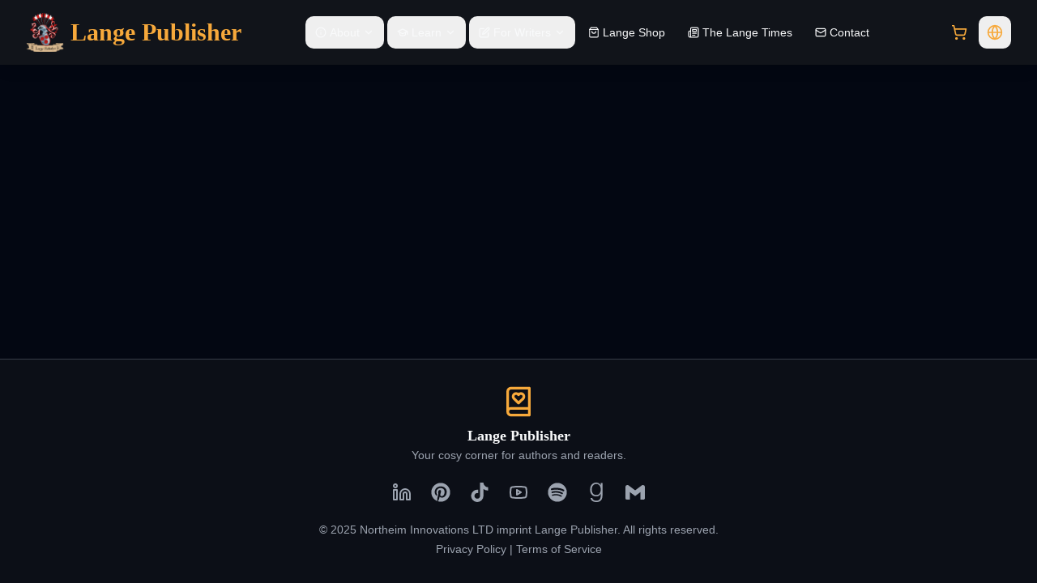

--- FILE ---
content_type: application/x-javascript
request_url: https://langepublisher.com/assets/index-90c63895.js
body_size: 184831
content:
function wy(e,t){for(var n=0;n<t.length;n++){const r=t[n];if(typeof r!="string"&&!Array.isArray(r)){for(const o in r)if(o!=="default"&&!(o in e)){const i=Object.getOwnPropertyDescriptor(r,o);i&&Object.defineProperty(e,o,i.get?i:{enumerable:!0,get:()=>r[o]})}}}return Object.freeze(Object.defineProperty(e,Symbol.toStringTag,{value:"Module"}))}(function(){const t=document.createElement("link").relList;if(t&&t.supports&&t.supports("modulepreload"))return;for(const o of document.querySelectorAll('link[rel="modulepreload"]'))r(o);new MutationObserver(o=>{for(const i of o)if(i.type==="childList")for(const s of i.addedNodes)s.tagName==="LINK"&&s.rel==="modulepreload"&&r(s)}).observe(document,{childList:!0,subtree:!0});function n(o){const i={};return o.integrity&&(i.integrity=o.integrity),o.referrerPolicy&&(i.referrerPolicy=o.referrerPolicy),o.crossOrigin==="use-credentials"?i.credentials="include":o.crossOrigin==="anonymous"?i.credentials="omit":i.credentials="same-origin",i}function r(o){if(o.ep)return;o.ep=!0;const i=n(o);fetch(o.href,i)}})();var oi=typeof globalThis<"u"?globalThis:typeof window<"u"?window:typeof global<"u"?global:typeof self<"u"?self:{};function vl(e){return e&&e.__esModule&&Object.prototype.hasOwnProperty.call(e,"default")?e.default:e}var Py={exports:{}},xl={},ky={exports:{}},Q={};/**
 * @license React
 * react.production.min.js
 *
 * Copyright (c) Facebook, Inc. and its affiliates.
 *
 * This source code is licensed under the MIT license found in the
 * LICENSE file in the root directory of this source tree.
 */var Zi=Symbol.for("react.element"),_2=Symbol.for("react.portal"),V2=Symbol.for("react.fragment"),F2=Symbol.for("react.strict_mode"),B2=Symbol.for("react.profiler"),$2=Symbol.for("react.provider"),z2=Symbol.for("react.context"),U2=Symbol.for("react.forward_ref"),K2=Symbol.for("react.suspense"),H2=Symbol.for("react.memo"),W2=Symbol.for("react.lazy"),$h=Symbol.iterator;function G2(e){return e===null||typeof e!="object"?null:(e=$h&&e[$h]||e["@@iterator"],typeof e=="function"?e:null)}var Sy={isMounted:function(){return!1},enqueueForceUpdate:function(){},enqueueReplaceState:function(){},enqueueSetState:function(){}},jy=Object.assign,Cy={};function ko(e,t,n){this.props=e,this.context=t,this.refs=Cy,this.updater=n||Sy}ko.prototype.isReactComponent={};ko.prototype.setState=function(e,t){if(typeof e!="object"&&typeof e!="function"&&e!=null)throw Error("setState(...): takes an object of state variables to update or a function which returns an object of state variables.");this.updater.enqueueSetState(this,e,t,"setState")};ko.prototype.forceUpdate=function(e){this.updater.enqueueForceUpdate(this,e,"forceUpdate")};function Ny(){}Ny.prototype=ko.prototype;function zd(e,t,n){this.props=e,this.context=t,this.refs=Cy,this.updater=n||Sy}var Ud=zd.prototype=new Ny;Ud.constructor=zd;jy(Ud,ko.prototype);Ud.isPureReactComponent=!0;var zh=Array.isArray,Ty=Object.prototype.hasOwnProperty,Kd={current:null},Ey={key:!0,ref:!0,__self:!0,__source:!0};function Ay(e,t,n){var r,o={},i=null,s=null;if(t!=null)for(r in t.ref!==void 0&&(s=t.ref),t.key!==void 0&&(i=""+t.key),t)Ty.call(t,r)&&!Ey.hasOwnProperty(r)&&(o[r]=t[r]);var a=arguments.length-2;if(a===1)o.children=n;else if(1<a){for(var c=Array(a),u=0;u<a;u++)c[u]=arguments[u+2];o.children=c}if(e&&e.defaultProps)for(r in a=e.defaultProps,a)o[r]===void 0&&(o[r]=a[r]);return{$$typeof:Zi,type:e,key:i,ref:s,props:o,_owner:Kd.current}}function q2(e,t){return{$$typeof:Zi,type:e.type,key:t,ref:e.ref,props:e.props,_owner:e._owner}}function Hd(e){return typeof e=="object"&&e!==null&&e.$$typeof===Zi}function X2(e){var t={"=":"=0",":":"=2"};return"$"+e.replace(/[=:]/g,function(n){return t[n]})}var Uh=/\/+/g;function lc(e,t){return typeof e=="object"&&e!==null&&e.key!=null?X2(""+e.key):t.toString(36)}function ea(e,t,n,r,o){var i=typeof e;(i==="undefined"||i==="boolean")&&(e=null);var s=!1;if(e===null)s=!0;else switch(i){case"string":case"number":s=!0;break;case"object":switch(e.$$typeof){case Zi:case _2:s=!0}}if(s)return s=e,o=o(s),e=r===""?"."+lc(s,0):r,zh(o)?(n="",e!=null&&(n=e.replace(Uh,"$&/")+"/"),ea(o,t,n,"",function(u){return u})):o!=null&&(Hd(o)&&(o=q2(o,n+(!o.key||s&&s.key===o.key?"":(""+o.key).replace(Uh,"$&/")+"/")+e)),t.push(o)),1;if(s=0,r=r===""?".":r+":",zh(e))for(var a=0;a<e.length;a++){i=e[a];var c=r+lc(i,a);s+=ea(i,t,n,c,o)}else if(c=G2(e),typeof c=="function")for(e=c.call(e),a=0;!(i=e.next()).done;)i=i.value,c=r+lc(i,a++),s+=ea(i,t,n,c,o);else if(i==="object")throw t=String(e),Error("Objects are not valid as a React child (found: "+(t==="[object Object]"?"object with keys {"+Object.keys(e).join(", ")+"}":t)+"). If you meant to render a collection of children, use an array instead.");return s}function ws(e,t,n){if(e==null)return e;var r=[],o=0;return ea(e,r,"","",function(i){return t.call(n,i,o++)}),r}function Y2(e){if(e._status===-1){var t=e._result;t=t(),t.then(function(n){(e._status===0||e._status===-1)&&(e._status=1,e._result=n)},function(n){(e._status===0||e._status===-1)&&(e._status=2,e._result=n)}),e._status===-1&&(e._status=0,e._result=t)}if(e._status===1)return e._result.default;throw e._result}var He={current:null},ta={transition:null},Q2={ReactCurrentDispatcher:He,ReactCurrentBatchConfig:ta,ReactCurrentOwner:Kd};function Ry(){throw Error("act(...) is not supported in production builds of React.")}Q.Children={map:ws,forEach:function(e,t,n){ws(e,function(){t.apply(this,arguments)},n)},count:function(e){var t=0;return ws(e,function(){t++}),t},toArray:function(e){return ws(e,function(t){return t})||[]},only:function(e){if(!Hd(e))throw Error("React.Children.only expected to receive a single React element child.");return e}};Q.Component=ko;Q.Fragment=V2;Q.Profiler=B2;Q.PureComponent=zd;Q.StrictMode=F2;Q.Suspense=K2;Q.__SECRET_INTERNALS_DO_NOT_USE_OR_YOU_WILL_BE_FIRED=Q2;Q.act=Ry;Q.cloneElement=function(e,t,n){if(e==null)throw Error("React.cloneElement(...): The argument must be a React element, but you passed "+e+".");var r=jy({},e.props),o=e.key,i=e.ref,s=e._owner;if(t!=null){if(t.ref!==void 0&&(i=t.ref,s=Kd.current),t.key!==void 0&&(o=""+t.key),e.type&&e.type.defaultProps)var a=e.type.defaultProps;for(c in t)Ty.call(t,c)&&!Ey.hasOwnProperty(c)&&(r[c]=t[c]===void 0&&a!==void 0?a[c]:t[c])}var c=arguments.length-2;if(c===1)r.children=n;else if(1<c){a=Array(c);for(var u=0;u<c;u++)a[u]=arguments[u+2];r.children=a}return{$$typeof:Zi,type:e.type,key:o,ref:i,props:r,_owner:s}};Q.createContext=function(e){return e={$$typeof:z2,_currentValue:e,_currentValue2:e,_threadCount:0,Provider:null,Consumer:null,_defaultValue:null,_globalName:null},e.Provider={$$typeof:$2,_context:e},e.Consumer=e};Q.createElement=Ay;Q.createFactory=function(e){var t=Ay.bind(null,e);return t.type=e,t};Q.createRef=function(){return{current:null}};Q.forwardRef=function(e){return{$$typeof:U2,render:e}};Q.isValidElement=Hd;Q.lazy=function(e){return{$$typeof:W2,_payload:{_status:-1,_result:e},_init:Y2}};Q.memo=function(e,t){return{$$typeof:H2,type:e,compare:t===void 0?null:t}};Q.startTransition=function(e){var t=ta.transition;ta.transition={};try{e()}finally{ta.transition=t}};Q.unstable_act=Ry;Q.useCallback=function(e,t){return He.current.useCallback(e,t)};Q.useContext=function(e){return He.current.useContext(e)};Q.useDebugValue=function(){};Q.useDeferredValue=function(e){return He.current.useDeferredValue(e)};Q.useEffect=function(e,t){return He.current.useEffect(e,t)};Q.useId=function(){return He.current.useId()};Q.useImperativeHandle=function(e,t,n){return He.current.useImperativeHandle(e,t,n)};Q.useInsertionEffect=function(e,t){return He.current.useInsertionEffect(e,t)};Q.useLayoutEffect=function(e,t){return He.current.useLayoutEffect(e,t)};Q.useMemo=function(e,t){return He.current.useMemo(e,t)};Q.useReducer=function(e,t,n){return He.current.useReducer(e,t,n)};Q.useRef=function(e){return He.current.useRef(e)};Q.useState=function(e){return He.current.useState(e)};Q.useSyncExternalStore=function(e,t,n){return He.current.useSyncExternalStore(e,t,n)};Q.useTransition=function(){return He.current.useTransition()};Q.version="18.3.1";ky.exports=Q;var x=ky.exports;const K=vl(x),Wd=wy({__proto__:null,default:K},[x]);/**
 * @license React
 * react-jsx-runtime.production.min.js
 *
 * Copyright (c) Facebook, Inc. and its affiliates.
 *
 * This source code is licensed under the MIT license found in the
 * LICENSE file in the root directory of this source tree.
 */var J2=x,Z2=Symbol.for("react.element"),eP=Symbol.for("react.fragment"),tP=Object.prototype.hasOwnProperty,nP=J2.__SECRET_INTERNALS_DO_NOT_USE_OR_YOU_WILL_BE_FIRED.ReactCurrentOwner,rP={key:!0,ref:!0,__self:!0,__source:!0};function Ly(e,t,n){var r,o={},i=null,s=null;n!==void 0&&(i=""+n),t.key!==void 0&&(i=""+t.key),t.ref!==void 0&&(s=t.ref);for(r in t)tP.call(t,r)&&!rP.hasOwnProperty(r)&&(o[r]=t[r]);if(e&&e.defaultProps)for(r in t=e.defaultProps,t)o[r]===void 0&&(o[r]=t[r]);return{$$typeof:Z2,type:e,key:i,ref:s,props:o,_owner:nP.current}}xl.Fragment=eP;xl.jsx=Ly;xl.jsxs=Ly;Py.exports=xl;var l=Py.exports,uu={},Oy={exports:{}},ct={},My={exports:{}},Iy={};/**
 * @license React
 * scheduler.production.min.js
 *
 * Copyright (c) Facebook, Inc. and its affiliates.
 *
 * This source code is licensed under the MIT license found in the
 * LICENSE file in the root directory of this source tree.
 */(function(e){function t(E,R){var M=E.length;E.push(R);e:for(;0<M;){var F=M-1>>>1,W=E[F];if(0<o(W,R))E[F]=R,E[M]=W,M=F;else break e}}function n(E){return E.length===0?null:E[0]}function r(E){if(E.length===0)return null;var R=E[0],M=E.pop();if(M!==R){E[0]=M;e:for(var F=0,W=E.length,q=W>>>1;F<q;){var ce=2*(F+1)-1,bt=E[ce],xe=ce+1,Te=E[xe];if(0>o(bt,M))xe<W&&0>o(Te,bt)?(E[F]=Te,E[xe]=M,F=xe):(E[F]=bt,E[ce]=M,F=ce);else if(xe<W&&0>o(Te,M))E[F]=Te,E[xe]=M,F=xe;else break e}}return R}function o(E,R){var M=E.sortIndex-R.sortIndex;return M!==0?M:E.id-R.id}if(typeof performance=="object"&&typeof performance.now=="function"){var i=performance;e.unstable_now=function(){return i.now()}}else{var s=Date,a=s.now();e.unstable_now=function(){return s.now()-a}}var c=[],u=[],d=1,f=null,h=3,p=!1,b=!1,g=!1,w=typeof setTimeout=="function"?setTimeout:null,y=typeof clearTimeout=="function"?clearTimeout:null,m=typeof setImmediate<"u"?setImmediate:null;typeof navigator<"u"&&navigator.scheduling!==void 0&&navigator.scheduling.isInputPending!==void 0&&navigator.scheduling.isInputPending.bind(navigator.scheduling);function v(E){for(var R=n(u);R!==null;){if(R.callback===null)r(u);else if(R.startTime<=E)r(u),R.sortIndex=R.expirationTime,t(c,R);else break;R=n(u)}}function P(E){if(g=!1,v(E),!b)if(n(c)!==null)b=!0,A(k);else{var R=n(u);R!==null&&V(P,R.startTime-E)}}function k(E,R){b=!1,g&&(g=!1,y(T),T=-1),p=!0;var M=h;try{for(v(R),f=n(c);f!==null&&(!(f.expirationTime>R)||E&&!B());){var F=f.callback;if(typeof F=="function"){f.callback=null,h=f.priorityLevel;var W=F(f.expirationTime<=R);R=e.unstable_now(),typeof W=="function"?f.callback=W:f===n(c)&&r(c),v(R)}else r(c);f=n(c)}if(f!==null)var q=!0;else{var ce=n(u);ce!==null&&V(P,ce.startTime-R),q=!1}return q}finally{f=null,h=M,p=!1}}var S=!1,C=null,T=-1,O=5,L=-1;function B(){return!(e.unstable_now()-L<O)}function D(){if(C!==null){var E=e.unstable_now();L=E;var R=!0;try{R=C(!0,E)}finally{R?U():(S=!1,C=null)}}else S=!1}var U;if(typeof m=="function")U=function(){m(D)};else if(typeof MessageChannel<"u"){var I=new MessageChannel,j=I.port2;I.port1.onmessage=D,U=function(){j.postMessage(null)}}else U=function(){w(D,0)};function A(E){C=E,S||(S=!0,U())}function V(E,R){T=w(function(){E(e.unstable_now())},R)}e.unstable_IdlePriority=5,e.unstable_ImmediatePriority=1,e.unstable_LowPriority=4,e.unstable_NormalPriority=3,e.unstable_Profiling=null,e.unstable_UserBlockingPriority=2,e.unstable_cancelCallback=function(E){E.callback=null},e.unstable_continueExecution=function(){b||p||(b=!0,A(k))},e.unstable_forceFrameRate=function(E){0>E||125<E?console.error("forceFrameRate takes a positive int between 0 and 125, forcing frame rates higher than 125 fps is not supported"):O=0<E?Math.floor(1e3/E):5},e.unstable_getCurrentPriorityLevel=function(){return h},e.unstable_getFirstCallbackNode=function(){return n(c)},e.unstable_next=function(E){switch(h){case 1:case 2:case 3:var R=3;break;default:R=h}var M=h;h=R;try{return E()}finally{h=M}},e.unstable_pauseExecution=function(){},e.unstable_requestPaint=function(){},e.unstable_runWithPriority=function(E,R){switch(E){case 1:case 2:case 3:case 4:case 5:break;default:E=3}var M=h;h=E;try{return R()}finally{h=M}},e.unstable_scheduleCallback=function(E,R,M){var F=e.unstable_now();switch(typeof M=="object"&&M!==null?(M=M.delay,M=typeof M=="number"&&0<M?F+M:F):M=F,E){case 1:var W=-1;break;case 2:W=250;break;case 5:W=1073741823;break;case 4:W=1e4;break;default:W=5e3}return W=M+W,E={id:d++,callback:R,priorityLevel:E,startTime:M,expirationTime:W,sortIndex:-1},M>F?(E.sortIndex=M,t(u,E),n(c)===null&&E===n(u)&&(g?(y(T),T=-1):g=!0,V(P,M-F))):(E.sortIndex=W,t(c,E),b||p||(b=!0,A(k))),E},e.unstable_shouldYield=B,e.unstable_wrapCallback=function(E){var R=h;return function(){var M=h;h=R;try{return E.apply(this,arguments)}finally{h=M}}}})(Iy);My.exports=Iy;var oP=My.exports;/**
 * @license React
 * react-dom.production.min.js
 *
 * Copyright (c) Facebook, Inc. and its affiliates.
 *
 * This source code is licensed under the MIT license found in the
 * LICENSE file in the root directory of this source tree.
 */var iP=x,st=oP;function _(e){for(var t="https://reactjs.org/docs/error-decoder.html?invariant="+e,n=1;n<arguments.length;n++)t+="&args[]="+encodeURIComponent(arguments[n]);return"Minified React error #"+e+"; visit "+t+" for the full message or use the non-minified dev environment for full errors and additional helpful warnings."}var Dy=new Set,bi={};function xr(e,t){lo(e,t),lo(e+"Capture",t)}function lo(e,t){for(bi[e]=t,e=0;e<t.length;e++)Dy.add(t[e])}var an=!(typeof window>"u"||typeof window.document>"u"||typeof window.document.createElement>"u"),du=Object.prototype.hasOwnProperty,sP=/^[:A-Z_a-z\u00C0-\u00D6\u00D8-\u00F6\u00F8-\u02FF\u0370-\u037D\u037F-\u1FFF\u200C-\u200D\u2070-\u218F\u2C00-\u2FEF\u3001-\uD7FF\uF900-\uFDCF\uFDF0-\uFFFD][:A-Z_a-z\u00C0-\u00D6\u00D8-\u00F6\u00F8-\u02FF\u0370-\u037D\u037F-\u1FFF\u200C-\u200D\u2070-\u218F\u2C00-\u2FEF\u3001-\uD7FF\uF900-\uFDCF\uFDF0-\uFFFD\-.0-9\u00B7\u0300-\u036F\u203F-\u2040]*$/,Kh={},Hh={};function aP(e){return du.call(Hh,e)?!0:du.call(Kh,e)?!1:sP.test(e)?Hh[e]=!0:(Kh[e]=!0,!1)}function lP(e,t,n,r){if(n!==null&&n.type===0)return!1;switch(typeof t){case"function":case"symbol":return!0;case"boolean":return r?!1:n!==null?!n.acceptsBooleans:(e=e.toLowerCase().slice(0,5),e!=="data-"&&e!=="aria-");default:return!1}}function cP(e,t,n,r){if(t===null||typeof t>"u"||lP(e,t,n,r))return!0;if(r)return!1;if(n!==null)switch(n.type){case 3:return!t;case 4:return t===!1;case 5:return isNaN(t);case 6:return isNaN(t)||1>t}return!1}function We(e,t,n,r,o,i,s){this.acceptsBooleans=t===2||t===3||t===4,this.attributeName=r,this.attributeNamespace=o,this.mustUseProperty=n,this.propertyName=e,this.type=t,this.sanitizeURL=i,this.removeEmptyString=s}var Re={};"children dangerouslySetInnerHTML defaultValue defaultChecked innerHTML suppressContentEditableWarning suppressHydrationWarning style".split(" ").forEach(function(e){Re[e]=new We(e,0,!1,e,null,!1,!1)});[["acceptCharset","accept-charset"],["className","class"],["htmlFor","for"],["httpEquiv","http-equiv"]].forEach(function(e){var t=e[0];Re[t]=new We(t,1,!1,e[1],null,!1,!1)});["contentEditable","draggable","spellCheck","value"].forEach(function(e){Re[e]=new We(e,2,!1,e.toLowerCase(),null,!1,!1)});["autoReverse","externalResourcesRequired","focusable","preserveAlpha"].forEach(function(e){Re[e]=new We(e,2,!1,e,null,!1,!1)});"allowFullScreen async autoFocus autoPlay controls default defer disabled disablePictureInPicture disableRemotePlayback formNoValidate hidden loop noModule noValidate open playsInline readOnly required reversed scoped seamless itemScope".split(" ").forEach(function(e){Re[e]=new We(e,3,!1,e.toLowerCase(),null,!1,!1)});["checked","multiple","muted","selected"].forEach(function(e){Re[e]=new We(e,3,!0,e,null,!1,!1)});["capture","download"].forEach(function(e){Re[e]=new We(e,4,!1,e,null,!1,!1)});["cols","rows","size","span"].forEach(function(e){Re[e]=new We(e,6,!1,e,null,!1,!1)});["rowSpan","start"].forEach(function(e){Re[e]=new We(e,5,!1,e.toLowerCase(),null,!1,!1)});var Gd=/[\-:]([a-z])/g;function qd(e){return e[1].toUpperCase()}"accent-height alignment-baseline arabic-form baseline-shift cap-height clip-path clip-rule color-interpolation color-interpolation-filters color-profile color-rendering dominant-baseline enable-background fill-opacity fill-rule flood-color flood-opacity font-family font-size font-size-adjust font-stretch font-style font-variant font-weight glyph-name glyph-orientation-horizontal glyph-orientation-vertical horiz-adv-x horiz-origin-x image-rendering letter-spacing lighting-color marker-end marker-mid marker-start overline-position overline-thickness paint-order panose-1 pointer-events rendering-intent shape-rendering stop-color stop-opacity strikethrough-position strikethrough-thickness stroke-dasharray stroke-dashoffset stroke-linecap stroke-linejoin stroke-miterlimit stroke-opacity stroke-width text-anchor text-decoration text-rendering underline-position underline-thickness unicode-bidi unicode-range units-per-em v-alphabetic v-hanging v-ideographic v-mathematical vector-effect vert-adv-y vert-origin-x vert-origin-y word-spacing writing-mode xmlns:xlink x-height".split(" ").forEach(function(e){var t=e.replace(Gd,qd);Re[t]=new We(t,1,!1,e,null,!1,!1)});"xlink:actuate xlink:arcrole xlink:role xlink:show xlink:title xlink:type".split(" ").forEach(function(e){var t=e.replace(Gd,qd);Re[t]=new We(t,1,!1,e,"http://www.w3.org/1999/xlink",!1,!1)});["xml:base","xml:lang","xml:space"].forEach(function(e){var t=e.replace(Gd,qd);Re[t]=new We(t,1,!1,e,"http://www.w3.org/XML/1998/namespace",!1,!1)});["tabIndex","crossOrigin"].forEach(function(e){Re[e]=new We(e,1,!1,e.toLowerCase(),null,!1,!1)});Re.xlinkHref=new We("xlinkHref",1,!1,"xlink:href","http://www.w3.org/1999/xlink",!0,!1);["src","href","action","formAction"].forEach(function(e){Re[e]=new We(e,1,!1,e.toLowerCase(),null,!0,!0)});function Xd(e,t,n,r){var o=Re.hasOwnProperty(t)?Re[t]:null;(o!==null?o.type!==0:r||!(2<t.length)||t[0]!=="o"&&t[0]!=="O"||t[1]!=="n"&&t[1]!=="N")&&(cP(t,n,o,r)&&(n=null),r||o===null?aP(t)&&(n===null?e.removeAttribute(t):e.setAttribute(t,""+n)):o.mustUseProperty?e[o.propertyName]=n===null?o.type===3?!1:"":n:(t=o.attributeName,r=o.attributeNamespace,n===null?e.removeAttribute(t):(o=o.type,n=o===3||o===4&&n===!0?"":""+n,r?e.setAttributeNS(r,t,n):e.setAttribute(t,n))))}var mn=iP.__SECRET_INTERNALS_DO_NOT_USE_OR_YOU_WILL_BE_FIRED,Ps=Symbol.for("react.element"),Dr=Symbol.for("react.portal"),_r=Symbol.for("react.fragment"),Yd=Symbol.for("react.strict_mode"),fu=Symbol.for("react.profiler"),_y=Symbol.for("react.provider"),Vy=Symbol.for("react.context"),Qd=Symbol.for("react.forward_ref"),hu=Symbol.for("react.suspense"),pu=Symbol.for("react.suspense_list"),Jd=Symbol.for("react.memo"),bn=Symbol.for("react.lazy"),Fy=Symbol.for("react.offscreen"),Wh=Symbol.iterator;function Oo(e){return e===null||typeof e!="object"?null:(e=Wh&&e[Wh]||e["@@iterator"],typeof e=="function"?e:null)}var pe=Object.assign,cc;function Qo(e){if(cc===void 0)try{throw Error()}catch(n){var t=n.stack.trim().match(/\n( *(at )?)/);cc=t&&t[1]||""}return`
`+cc+e}var uc=!1;function dc(e,t){if(!e||uc)return"";uc=!0;var n=Error.prepareStackTrace;Error.prepareStackTrace=void 0;try{if(t)if(t=function(){throw Error()},Object.defineProperty(t.prototype,"props",{set:function(){throw Error()}}),typeof Reflect=="object"&&Reflect.construct){try{Reflect.construct(t,[])}catch(u){var r=u}Reflect.construct(e,[],t)}else{try{t.call()}catch(u){r=u}e.call(t.prototype)}else{try{throw Error()}catch(u){r=u}e()}}catch(u){if(u&&r&&typeof u.stack=="string"){for(var o=u.stack.split(`
`),i=r.stack.split(`
`),s=o.length-1,a=i.length-1;1<=s&&0<=a&&o[s]!==i[a];)a--;for(;1<=s&&0<=a;s--,a--)if(o[s]!==i[a]){if(s!==1||a!==1)do if(s--,a--,0>a||o[s]!==i[a]){var c=`
`+o[s].replace(" at new "," at ");return e.displayName&&c.includes("<anonymous>")&&(c=c.replace("<anonymous>",e.displayName)),c}while(1<=s&&0<=a);break}}}finally{uc=!1,Error.prepareStackTrace=n}return(e=e?e.displayName||e.name:"")?Qo(e):""}function uP(e){switch(e.tag){case 5:return Qo(e.type);case 16:return Qo("Lazy");case 13:return Qo("Suspense");case 19:return Qo("SuspenseList");case 0:case 2:case 15:return e=dc(e.type,!1),e;case 11:return e=dc(e.type.render,!1),e;case 1:return e=dc(e.type,!0),e;default:return""}}function mu(e){if(e==null)return null;if(typeof e=="function")return e.displayName||e.name||null;if(typeof e=="string")return e;switch(e){case _r:return"Fragment";case Dr:return"Portal";case fu:return"Profiler";case Yd:return"StrictMode";case hu:return"Suspense";case pu:return"SuspenseList"}if(typeof e=="object")switch(e.$$typeof){case Vy:return(e.displayName||"Context")+".Consumer";case _y:return(e._context.displayName||"Context")+".Provider";case Qd:var t=e.render;return e=e.displayName,e||(e=t.displayName||t.name||"",e=e!==""?"ForwardRef("+e+")":"ForwardRef"),e;case Jd:return t=e.displayName||null,t!==null?t:mu(e.type)||"Memo";case bn:t=e._payload,e=e._init;try{return mu(e(t))}catch{}}return null}function dP(e){var t=e.type;switch(e.tag){case 24:return"Cache";case 9:return(t.displayName||"Context")+".Consumer";case 10:return(t._context.displayName||"Context")+".Provider";case 18:return"DehydratedFragment";case 11:return e=t.render,e=e.displayName||e.name||"",t.displayName||(e!==""?"ForwardRef("+e+")":"ForwardRef");case 7:return"Fragment";case 5:return t;case 4:return"Portal";case 3:return"Root";case 6:return"Text";case 16:return mu(t);case 8:return t===Yd?"StrictMode":"Mode";case 22:return"Offscreen";case 12:return"Profiler";case 21:return"Scope";case 13:return"Suspense";case 19:return"SuspenseList";case 25:return"TracingMarker";case 1:case 0:case 17:case 2:case 14:case 15:if(typeof t=="function")return t.displayName||t.name||null;if(typeof t=="string")return t}return null}function Fn(e){switch(typeof e){case"boolean":case"number":case"string":case"undefined":return e;case"object":return e;default:return""}}function By(e){var t=e.type;return(e=e.nodeName)&&e.toLowerCase()==="input"&&(t==="checkbox"||t==="radio")}function fP(e){var t=By(e)?"checked":"value",n=Object.getOwnPropertyDescriptor(e.constructor.prototype,t),r=""+e[t];if(!e.hasOwnProperty(t)&&typeof n<"u"&&typeof n.get=="function"&&typeof n.set=="function"){var o=n.get,i=n.set;return Object.defineProperty(e,t,{configurable:!0,get:function(){return o.call(this)},set:function(s){r=""+s,i.call(this,s)}}),Object.defineProperty(e,t,{enumerable:n.enumerable}),{getValue:function(){return r},setValue:function(s){r=""+s},stopTracking:function(){e._valueTracker=null,delete e[t]}}}}function ks(e){e._valueTracker||(e._valueTracker=fP(e))}function $y(e){if(!e)return!1;var t=e._valueTracker;if(!t)return!0;var n=t.getValue(),r="";return e&&(r=By(e)?e.checked?"true":"false":e.value),e=r,e!==n?(t.setValue(e),!0):!1}function xa(e){if(e=e||(typeof document<"u"?document:void 0),typeof e>"u")return null;try{return e.activeElement||e.body}catch{return e.body}}function gu(e,t){var n=t.checked;return pe({},t,{defaultChecked:void 0,defaultValue:void 0,value:void 0,checked:n??e._wrapperState.initialChecked})}function Gh(e,t){var n=t.defaultValue==null?"":t.defaultValue,r=t.checked!=null?t.checked:t.defaultChecked;n=Fn(t.value!=null?t.value:n),e._wrapperState={initialChecked:r,initialValue:n,controlled:t.type==="checkbox"||t.type==="radio"?t.checked!=null:t.value!=null}}function zy(e,t){t=t.checked,t!=null&&Xd(e,"checked",t,!1)}function yu(e,t){zy(e,t);var n=Fn(t.value),r=t.type;if(n!=null)r==="number"?(n===0&&e.value===""||e.value!=n)&&(e.value=""+n):e.value!==""+n&&(e.value=""+n);else if(r==="submit"||r==="reset"){e.removeAttribute("value");return}t.hasOwnProperty("value")?vu(e,t.type,n):t.hasOwnProperty("defaultValue")&&vu(e,t.type,Fn(t.defaultValue)),t.checked==null&&t.defaultChecked!=null&&(e.defaultChecked=!!t.defaultChecked)}function qh(e,t,n){if(t.hasOwnProperty("value")||t.hasOwnProperty("defaultValue")){var r=t.type;if(!(r!=="submit"&&r!=="reset"||t.value!==void 0&&t.value!==null))return;t=""+e._wrapperState.initialValue,n||t===e.value||(e.value=t),e.defaultValue=t}n=e.name,n!==""&&(e.name=""),e.defaultChecked=!!e._wrapperState.initialChecked,n!==""&&(e.name=n)}function vu(e,t,n){(t!=="number"||xa(e.ownerDocument)!==e)&&(n==null?e.defaultValue=""+e._wrapperState.initialValue:e.defaultValue!==""+n&&(e.defaultValue=""+n))}var Jo=Array.isArray;function Zr(e,t,n,r){if(e=e.options,t){t={};for(var o=0;o<n.length;o++)t["$"+n[o]]=!0;for(n=0;n<e.length;n++)o=t.hasOwnProperty("$"+e[n].value),e[n].selected!==o&&(e[n].selected=o),o&&r&&(e[n].defaultSelected=!0)}else{for(n=""+Fn(n),t=null,o=0;o<e.length;o++){if(e[o].value===n){e[o].selected=!0,r&&(e[o].defaultSelected=!0);return}t!==null||e[o].disabled||(t=e[o])}t!==null&&(t.selected=!0)}}function xu(e,t){if(t.dangerouslySetInnerHTML!=null)throw Error(_(91));return pe({},t,{value:void 0,defaultValue:void 0,children:""+e._wrapperState.initialValue})}function Xh(e,t){var n=t.value;if(n==null){if(n=t.children,t=t.defaultValue,n!=null){if(t!=null)throw Error(_(92));if(Jo(n)){if(1<n.length)throw Error(_(93));n=n[0]}t=n}t==null&&(t=""),n=t}e._wrapperState={initialValue:Fn(n)}}function Uy(e,t){var n=Fn(t.value),r=Fn(t.defaultValue);n!=null&&(n=""+n,n!==e.value&&(e.value=n),t.defaultValue==null&&e.defaultValue!==n&&(e.defaultValue=n)),r!=null&&(e.defaultValue=""+r)}function Yh(e){var t=e.textContent;t===e._wrapperState.initialValue&&t!==""&&t!==null&&(e.value=t)}function Ky(e){switch(e){case"svg":return"http://www.w3.org/2000/svg";case"math":return"http://www.w3.org/1998/Math/MathML";default:return"http://www.w3.org/1999/xhtml"}}function bu(e,t){return e==null||e==="http://www.w3.org/1999/xhtml"?Ky(t):e==="http://www.w3.org/2000/svg"&&t==="foreignObject"?"http://www.w3.org/1999/xhtml":e}var Ss,Hy=function(e){return typeof MSApp<"u"&&MSApp.execUnsafeLocalFunction?function(t,n,r,o){MSApp.execUnsafeLocalFunction(function(){return e(t,n,r,o)})}:e}(function(e,t){if(e.namespaceURI!=="http://www.w3.org/2000/svg"||"innerHTML"in e)e.innerHTML=t;else{for(Ss=Ss||document.createElement("div"),Ss.innerHTML="<svg>"+t.valueOf().toString()+"</svg>",t=Ss.firstChild;e.firstChild;)e.removeChild(e.firstChild);for(;t.firstChild;)e.appendChild(t.firstChild)}});function wi(e,t){if(t){var n=e.firstChild;if(n&&n===e.lastChild&&n.nodeType===3){n.nodeValue=t;return}}e.textContent=t}var ii={animationIterationCount:!0,aspectRatio:!0,borderImageOutset:!0,borderImageSlice:!0,borderImageWidth:!0,boxFlex:!0,boxFlexGroup:!0,boxOrdinalGroup:!0,columnCount:!0,columns:!0,flex:!0,flexGrow:!0,flexPositive:!0,flexShrink:!0,flexNegative:!0,flexOrder:!0,gridArea:!0,gridRow:!0,gridRowEnd:!0,gridRowSpan:!0,gridRowStart:!0,gridColumn:!0,gridColumnEnd:!0,gridColumnSpan:!0,gridColumnStart:!0,fontWeight:!0,lineClamp:!0,lineHeight:!0,opacity:!0,order:!0,orphans:!0,tabSize:!0,widows:!0,zIndex:!0,zoom:!0,fillOpacity:!0,floodOpacity:!0,stopOpacity:!0,strokeDasharray:!0,strokeDashoffset:!0,strokeMiterlimit:!0,strokeOpacity:!0,strokeWidth:!0},hP=["Webkit","ms","Moz","O"];Object.keys(ii).forEach(function(e){hP.forEach(function(t){t=t+e.charAt(0).toUpperCase()+e.substring(1),ii[t]=ii[e]})});function Wy(e,t,n){return t==null||typeof t=="boolean"||t===""?"":n||typeof t!="number"||t===0||ii.hasOwnProperty(e)&&ii[e]?(""+t).trim():t+"px"}function Gy(e,t){e=e.style;for(var n in t)if(t.hasOwnProperty(n)){var r=n.indexOf("--")===0,o=Wy(n,t[n],r);n==="float"&&(n="cssFloat"),r?e.setProperty(n,o):e[n]=o}}var pP=pe({menuitem:!0},{area:!0,base:!0,br:!0,col:!0,embed:!0,hr:!0,img:!0,input:!0,keygen:!0,link:!0,meta:!0,param:!0,source:!0,track:!0,wbr:!0});function wu(e,t){if(t){if(pP[e]&&(t.children!=null||t.dangerouslySetInnerHTML!=null))throw Error(_(137,e));if(t.dangerouslySetInnerHTML!=null){if(t.children!=null)throw Error(_(60));if(typeof t.dangerouslySetInnerHTML!="object"||!("__html"in t.dangerouslySetInnerHTML))throw Error(_(61))}if(t.style!=null&&typeof t.style!="object")throw Error(_(62))}}function Pu(e,t){if(e.indexOf("-")===-1)return typeof t.is=="string";switch(e){case"annotation-xml":case"color-profile":case"font-face":case"font-face-src":case"font-face-uri":case"font-face-format":case"font-face-name":case"missing-glyph":return!1;default:return!0}}var ku=null;function Zd(e){return e=e.target||e.srcElement||window,e.correspondingUseElement&&(e=e.correspondingUseElement),e.nodeType===3?e.parentNode:e}var Su=null,eo=null,to=null;function Qh(e){if(e=ns(e)){if(typeof Su!="function")throw Error(_(280));var t=e.stateNode;t&&(t=Sl(t),Su(e.stateNode,e.type,t))}}function qy(e){eo?to?to.push(e):to=[e]:eo=e}function Xy(){if(eo){var e=eo,t=to;if(to=eo=null,Qh(e),t)for(e=0;e<t.length;e++)Qh(t[e])}}function Yy(e,t){return e(t)}function Qy(){}var fc=!1;function Jy(e,t,n){if(fc)return e(t,n);fc=!0;try{return Yy(e,t,n)}finally{fc=!1,(eo!==null||to!==null)&&(Qy(),Xy())}}function Pi(e,t){var n=e.stateNode;if(n===null)return null;var r=Sl(n);if(r===null)return null;n=r[t];e:switch(t){case"onClick":case"onClickCapture":case"onDoubleClick":case"onDoubleClickCapture":case"onMouseDown":case"onMouseDownCapture":case"onMouseMove":case"onMouseMoveCapture":case"onMouseUp":case"onMouseUpCapture":case"onMouseEnter":(r=!r.disabled)||(e=e.type,r=!(e==="button"||e==="input"||e==="select"||e==="textarea")),e=!r;break e;default:e=!1}if(e)return null;if(n&&typeof n!="function")throw Error(_(231,t,typeof n));return n}var ju=!1;if(an)try{var Mo={};Object.defineProperty(Mo,"passive",{get:function(){ju=!0}}),window.addEventListener("test",Mo,Mo),window.removeEventListener("test",Mo,Mo)}catch{ju=!1}function mP(e,t,n,r,o,i,s,a,c){var u=Array.prototype.slice.call(arguments,3);try{t.apply(n,u)}catch(d){this.onError(d)}}var si=!1,ba=null,wa=!1,Cu=null,gP={onError:function(e){si=!0,ba=e}};function yP(e,t,n,r,o,i,s,a,c){si=!1,ba=null,mP.apply(gP,arguments)}function vP(e,t,n,r,o,i,s,a,c){if(yP.apply(this,arguments),si){if(si){var u=ba;si=!1,ba=null}else throw Error(_(198));wa||(wa=!0,Cu=u)}}function br(e){var t=e,n=e;if(e.alternate)for(;t.return;)t=t.return;else{e=t;do t=e,t.flags&4098&&(n=t.return),e=t.return;while(e)}return t.tag===3?n:null}function Zy(e){if(e.tag===13){var t=e.memoizedState;if(t===null&&(e=e.alternate,e!==null&&(t=e.memoizedState)),t!==null)return t.dehydrated}return null}function Jh(e){if(br(e)!==e)throw Error(_(188))}function xP(e){var t=e.alternate;if(!t){if(t=br(e),t===null)throw Error(_(188));return t!==e?null:e}for(var n=e,r=t;;){var o=n.return;if(o===null)break;var i=o.alternate;if(i===null){if(r=o.return,r!==null){n=r;continue}break}if(o.child===i.child){for(i=o.child;i;){if(i===n)return Jh(o),e;if(i===r)return Jh(o),t;i=i.sibling}throw Error(_(188))}if(n.return!==r.return)n=o,r=i;else{for(var s=!1,a=o.child;a;){if(a===n){s=!0,n=o,r=i;break}if(a===r){s=!0,r=o,n=i;break}a=a.sibling}if(!s){for(a=i.child;a;){if(a===n){s=!0,n=i,r=o;break}if(a===r){s=!0,r=i,n=o;break}a=a.sibling}if(!s)throw Error(_(189))}}if(n.alternate!==r)throw Error(_(190))}if(n.tag!==3)throw Error(_(188));return n.stateNode.current===n?e:t}function ev(e){return e=xP(e),e!==null?tv(e):null}function tv(e){if(e.tag===5||e.tag===6)return e;for(e=e.child;e!==null;){var t=tv(e);if(t!==null)return t;e=e.sibling}return null}var nv=st.unstable_scheduleCallback,Zh=st.unstable_cancelCallback,bP=st.unstable_shouldYield,wP=st.unstable_requestPaint,be=st.unstable_now,PP=st.unstable_getCurrentPriorityLevel,ef=st.unstable_ImmediatePriority,rv=st.unstable_UserBlockingPriority,Pa=st.unstable_NormalPriority,kP=st.unstable_LowPriority,ov=st.unstable_IdlePriority,bl=null,Ut=null;function SP(e){if(Ut&&typeof Ut.onCommitFiberRoot=="function")try{Ut.onCommitFiberRoot(bl,e,void 0,(e.current.flags&128)===128)}catch{}}var Nt=Math.clz32?Math.clz32:NP,jP=Math.log,CP=Math.LN2;function NP(e){return e>>>=0,e===0?32:31-(jP(e)/CP|0)|0}var js=64,Cs=4194304;function Zo(e){switch(e&-e){case 1:return 1;case 2:return 2;case 4:return 4;case 8:return 8;case 16:return 16;case 32:return 32;case 64:case 128:case 256:case 512:case 1024:case 2048:case 4096:case 8192:case 16384:case 32768:case 65536:case 131072:case 262144:case 524288:case 1048576:case 2097152:return e&4194240;case 4194304:case 8388608:case 16777216:case 33554432:case 67108864:return e&130023424;case 134217728:return 134217728;case 268435456:return 268435456;case 536870912:return 536870912;case 1073741824:return 1073741824;default:return e}}function ka(e,t){var n=e.pendingLanes;if(n===0)return 0;var r=0,o=e.suspendedLanes,i=e.pingedLanes,s=n&268435455;if(s!==0){var a=s&~o;a!==0?r=Zo(a):(i&=s,i!==0&&(r=Zo(i)))}else s=n&~o,s!==0?r=Zo(s):i!==0&&(r=Zo(i));if(r===0)return 0;if(t!==0&&t!==r&&!(t&o)&&(o=r&-r,i=t&-t,o>=i||o===16&&(i&4194240)!==0))return t;if(r&4&&(r|=n&16),t=e.entangledLanes,t!==0)for(e=e.entanglements,t&=r;0<t;)n=31-Nt(t),o=1<<n,r|=e[n],t&=~o;return r}function TP(e,t){switch(e){case 1:case 2:case 4:return t+250;case 8:case 16:case 32:case 64:case 128:case 256:case 512:case 1024:case 2048:case 4096:case 8192:case 16384:case 32768:case 65536:case 131072:case 262144:case 524288:case 1048576:case 2097152:return t+5e3;case 4194304:case 8388608:case 16777216:case 33554432:case 67108864:return-1;case 134217728:case 268435456:case 536870912:case 1073741824:return-1;default:return-1}}function EP(e,t){for(var n=e.suspendedLanes,r=e.pingedLanes,o=e.expirationTimes,i=e.pendingLanes;0<i;){var s=31-Nt(i),a=1<<s,c=o[s];c===-1?(!(a&n)||a&r)&&(o[s]=TP(a,t)):c<=t&&(e.expiredLanes|=a),i&=~a}}function Nu(e){return e=e.pendingLanes&-1073741825,e!==0?e:e&1073741824?1073741824:0}function iv(){var e=js;return js<<=1,!(js&4194240)&&(js=64),e}function hc(e){for(var t=[],n=0;31>n;n++)t.push(e);return t}function es(e,t,n){e.pendingLanes|=t,t!==536870912&&(e.suspendedLanes=0,e.pingedLanes=0),e=e.eventTimes,t=31-Nt(t),e[t]=n}function AP(e,t){var n=e.pendingLanes&~t;e.pendingLanes=t,e.suspendedLanes=0,e.pingedLanes=0,e.expiredLanes&=t,e.mutableReadLanes&=t,e.entangledLanes&=t,t=e.entanglements;var r=e.eventTimes;for(e=e.expirationTimes;0<n;){var o=31-Nt(n),i=1<<o;t[o]=0,r[o]=-1,e[o]=-1,n&=~i}}function tf(e,t){var n=e.entangledLanes|=t;for(e=e.entanglements;n;){var r=31-Nt(n),o=1<<r;o&t|e[r]&t&&(e[r]|=t),n&=~o}}var ee=0;function sv(e){return e&=-e,1<e?4<e?e&268435455?16:536870912:4:1}var av,nf,lv,cv,uv,Tu=!1,Ns=[],Tn=null,En=null,An=null,ki=new Map,Si=new Map,kn=[],RP="mousedown mouseup touchcancel touchend touchstart auxclick dblclick pointercancel pointerdown pointerup dragend dragstart drop compositionend compositionstart keydown keypress keyup input textInput copy cut paste click change contextmenu reset submit".split(" ");function ep(e,t){switch(e){case"focusin":case"focusout":Tn=null;break;case"dragenter":case"dragleave":En=null;break;case"mouseover":case"mouseout":An=null;break;case"pointerover":case"pointerout":ki.delete(t.pointerId);break;case"gotpointercapture":case"lostpointercapture":Si.delete(t.pointerId)}}function Io(e,t,n,r,o,i){return e===null||e.nativeEvent!==i?(e={blockedOn:t,domEventName:n,eventSystemFlags:r,nativeEvent:i,targetContainers:[o]},t!==null&&(t=ns(t),t!==null&&nf(t)),e):(e.eventSystemFlags|=r,t=e.targetContainers,o!==null&&t.indexOf(o)===-1&&t.push(o),e)}function LP(e,t,n,r,o){switch(t){case"focusin":return Tn=Io(Tn,e,t,n,r,o),!0;case"dragenter":return En=Io(En,e,t,n,r,o),!0;case"mouseover":return An=Io(An,e,t,n,r,o),!0;case"pointerover":var i=o.pointerId;return ki.set(i,Io(ki.get(i)||null,e,t,n,r,o)),!0;case"gotpointercapture":return i=o.pointerId,Si.set(i,Io(Si.get(i)||null,e,t,n,r,o)),!0}return!1}function dv(e){var t=or(e.target);if(t!==null){var n=br(t);if(n!==null){if(t=n.tag,t===13){if(t=Zy(n),t!==null){e.blockedOn=t,uv(e.priority,function(){lv(n)});return}}else if(t===3&&n.stateNode.current.memoizedState.isDehydrated){e.blockedOn=n.tag===3?n.stateNode.containerInfo:null;return}}}e.blockedOn=null}function na(e){if(e.blockedOn!==null)return!1;for(var t=e.targetContainers;0<t.length;){var n=Eu(e.domEventName,e.eventSystemFlags,t[0],e.nativeEvent);if(n===null){n=e.nativeEvent;var r=new n.constructor(n.type,n);ku=r,n.target.dispatchEvent(r),ku=null}else return t=ns(n),t!==null&&nf(t),e.blockedOn=n,!1;t.shift()}return!0}function tp(e,t,n){na(e)&&n.delete(t)}function OP(){Tu=!1,Tn!==null&&na(Tn)&&(Tn=null),En!==null&&na(En)&&(En=null),An!==null&&na(An)&&(An=null),ki.forEach(tp),Si.forEach(tp)}function Do(e,t){e.blockedOn===t&&(e.blockedOn=null,Tu||(Tu=!0,st.unstable_scheduleCallback(st.unstable_NormalPriority,OP)))}function ji(e){function t(o){return Do(o,e)}if(0<Ns.length){Do(Ns[0],e);for(var n=1;n<Ns.length;n++){var r=Ns[n];r.blockedOn===e&&(r.blockedOn=null)}}for(Tn!==null&&Do(Tn,e),En!==null&&Do(En,e),An!==null&&Do(An,e),ki.forEach(t),Si.forEach(t),n=0;n<kn.length;n++)r=kn[n],r.blockedOn===e&&(r.blockedOn=null);for(;0<kn.length&&(n=kn[0],n.blockedOn===null);)dv(n),n.blockedOn===null&&kn.shift()}var no=mn.ReactCurrentBatchConfig,Sa=!0;function MP(e,t,n,r){var o=ee,i=no.transition;no.transition=null;try{ee=1,rf(e,t,n,r)}finally{ee=o,no.transition=i}}function IP(e,t,n,r){var o=ee,i=no.transition;no.transition=null;try{ee=4,rf(e,t,n,r)}finally{ee=o,no.transition=i}}function rf(e,t,n,r){if(Sa){var o=Eu(e,t,n,r);if(o===null)kc(e,t,r,ja,n),ep(e,r);else if(LP(o,e,t,n,r))r.stopPropagation();else if(ep(e,r),t&4&&-1<RP.indexOf(e)){for(;o!==null;){var i=ns(o);if(i!==null&&av(i),i=Eu(e,t,n,r),i===null&&kc(e,t,r,ja,n),i===o)break;o=i}o!==null&&r.stopPropagation()}else kc(e,t,r,null,n)}}var ja=null;function Eu(e,t,n,r){if(ja=null,e=Zd(r),e=or(e),e!==null)if(t=br(e),t===null)e=null;else if(n=t.tag,n===13){if(e=Zy(t),e!==null)return e;e=null}else if(n===3){if(t.stateNode.current.memoizedState.isDehydrated)return t.tag===3?t.stateNode.containerInfo:null;e=null}else t!==e&&(e=null);return ja=e,null}function fv(e){switch(e){case"cancel":case"click":case"close":case"contextmenu":case"copy":case"cut":case"auxclick":case"dblclick":case"dragend":case"dragstart":case"drop":case"focusin":case"focusout":case"input":case"invalid":case"keydown":case"keypress":case"keyup":case"mousedown":case"mouseup":case"paste":case"pause":case"play":case"pointercancel":case"pointerdown":case"pointerup":case"ratechange":case"reset":case"resize":case"seeked":case"submit":case"touchcancel":case"touchend":case"touchstart":case"volumechange":case"change":case"selectionchange":case"textInput":case"compositionstart":case"compositionend":case"compositionupdate":case"beforeblur":case"afterblur":case"beforeinput":case"blur":case"fullscreenchange":case"focus":case"hashchange":case"popstate":case"select":case"selectstart":return 1;case"drag":case"dragenter":case"dragexit":case"dragleave":case"dragover":case"mousemove":case"mouseout":case"mouseover":case"pointermove":case"pointerout":case"pointerover":case"scroll":case"toggle":case"touchmove":case"wheel":case"mouseenter":case"mouseleave":case"pointerenter":case"pointerleave":return 4;case"message":switch(PP()){case ef:return 1;case rv:return 4;case Pa:case kP:return 16;case ov:return 536870912;default:return 16}default:return 16}}var jn=null,of=null,ra=null;function hv(){if(ra)return ra;var e,t=of,n=t.length,r,o="value"in jn?jn.value:jn.textContent,i=o.length;for(e=0;e<n&&t[e]===o[e];e++);var s=n-e;for(r=1;r<=s&&t[n-r]===o[i-r];r++);return ra=o.slice(e,1<r?1-r:void 0)}function oa(e){var t=e.keyCode;return"charCode"in e?(e=e.charCode,e===0&&t===13&&(e=13)):e=t,e===10&&(e=13),32<=e||e===13?e:0}function Ts(){return!0}function np(){return!1}function ut(e){function t(n,r,o,i,s){this._reactName=n,this._targetInst=o,this.type=r,this.nativeEvent=i,this.target=s,this.currentTarget=null;for(var a in e)e.hasOwnProperty(a)&&(n=e[a],this[a]=n?n(i):i[a]);return this.isDefaultPrevented=(i.defaultPrevented!=null?i.defaultPrevented:i.returnValue===!1)?Ts:np,this.isPropagationStopped=np,this}return pe(t.prototype,{preventDefault:function(){this.defaultPrevented=!0;var n=this.nativeEvent;n&&(n.preventDefault?n.preventDefault():typeof n.returnValue!="unknown"&&(n.returnValue=!1),this.isDefaultPrevented=Ts)},stopPropagation:function(){var n=this.nativeEvent;n&&(n.stopPropagation?n.stopPropagation():typeof n.cancelBubble!="unknown"&&(n.cancelBubble=!0),this.isPropagationStopped=Ts)},persist:function(){},isPersistent:Ts}),t}var So={eventPhase:0,bubbles:0,cancelable:0,timeStamp:function(e){return e.timeStamp||Date.now()},defaultPrevented:0,isTrusted:0},sf=ut(So),ts=pe({},So,{view:0,detail:0}),DP=ut(ts),pc,mc,_o,wl=pe({},ts,{screenX:0,screenY:0,clientX:0,clientY:0,pageX:0,pageY:0,ctrlKey:0,shiftKey:0,altKey:0,metaKey:0,getModifierState:af,button:0,buttons:0,relatedTarget:function(e){return e.relatedTarget===void 0?e.fromElement===e.srcElement?e.toElement:e.fromElement:e.relatedTarget},movementX:function(e){return"movementX"in e?e.movementX:(e!==_o&&(_o&&e.type==="mousemove"?(pc=e.screenX-_o.screenX,mc=e.screenY-_o.screenY):mc=pc=0,_o=e),pc)},movementY:function(e){return"movementY"in e?e.movementY:mc}}),rp=ut(wl),_P=pe({},wl,{dataTransfer:0}),VP=ut(_P),FP=pe({},ts,{relatedTarget:0}),gc=ut(FP),BP=pe({},So,{animationName:0,elapsedTime:0,pseudoElement:0}),$P=ut(BP),zP=pe({},So,{clipboardData:function(e){return"clipboardData"in e?e.clipboardData:window.clipboardData}}),UP=ut(zP),KP=pe({},So,{data:0}),op=ut(KP),HP={Esc:"Escape",Spacebar:" ",Left:"ArrowLeft",Up:"ArrowUp",Right:"ArrowRight",Down:"ArrowDown",Del:"Delete",Win:"OS",Menu:"ContextMenu",Apps:"ContextMenu",Scroll:"ScrollLock",MozPrintableKey:"Unidentified"},WP={8:"Backspace",9:"Tab",12:"Clear",13:"Enter",16:"Shift",17:"Control",18:"Alt",19:"Pause",20:"CapsLock",27:"Escape",32:" ",33:"PageUp",34:"PageDown",35:"End",36:"Home",37:"ArrowLeft",38:"ArrowUp",39:"ArrowRight",40:"ArrowDown",45:"Insert",46:"Delete",112:"F1",113:"F2",114:"F3",115:"F4",116:"F5",117:"F6",118:"F7",119:"F8",120:"F9",121:"F10",122:"F11",123:"F12",144:"NumLock",145:"ScrollLock",224:"Meta"},GP={Alt:"altKey",Control:"ctrlKey",Meta:"metaKey",Shift:"shiftKey"};function qP(e){var t=this.nativeEvent;return t.getModifierState?t.getModifierState(e):(e=GP[e])?!!t[e]:!1}function af(){return qP}var XP=pe({},ts,{key:function(e){if(e.key){var t=HP[e.key]||e.key;if(t!=="Unidentified")return t}return e.type==="keypress"?(e=oa(e),e===13?"Enter":String.fromCharCode(e)):e.type==="keydown"||e.type==="keyup"?WP[e.keyCode]||"Unidentified":""},code:0,location:0,ctrlKey:0,shiftKey:0,altKey:0,metaKey:0,repeat:0,locale:0,getModifierState:af,charCode:function(e){return e.type==="keypress"?oa(e):0},keyCode:function(e){return e.type==="keydown"||e.type==="keyup"?e.keyCode:0},which:function(e){return e.type==="keypress"?oa(e):e.type==="keydown"||e.type==="keyup"?e.keyCode:0}}),YP=ut(XP),QP=pe({},wl,{pointerId:0,width:0,height:0,pressure:0,tangentialPressure:0,tiltX:0,tiltY:0,twist:0,pointerType:0,isPrimary:0}),ip=ut(QP),JP=pe({},ts,{touches:0,targetTouches:0,changedTouches:0,altKey:0,metaKey:0,ctrlKey:0,shiftKey:0,getModifierState:af}),ZP=ut(JP),ek=pe({},So,{propertyName:0,elapsedTime:0,pseudoElement:0}),tk=ut(ek),nk=pe({},wl,{deltaX:function(e){return"deltaX"in e?e.deltaX:"wheelDeltaX"in e?-e.wheelDeltaX:0},deltaY:function(e){return"deltaY"in e?e.deltaY:"wheelDeltaY"in e?-e.wheelDeltaY:"wheelDelta"in e?-e.wheelDelta:0},deltaZ:0,deltaMode:0}),rk=ut(nk),ok=[9,13,27,32],lf=an&&"CompositionEvent"in window,ai=null;an&&"documentMode"in document&&(ai=document.documentMode);var ik=an&&"TextEvent"in window&&!ai,pv=an&&(!lf||ai&&8<ai&&11>=ai),sp=String.fromCharCode(32),ap=!1;function mv(e,t){switch(e){case"keyup":return ok.indexOf(t.keyCode)!==-1;case"keydown":return t.keyCode!==229;case"keypress":case"mousedown":case"focusout":return!0;default:return!1}}function gv(e){return e=e.detail,typeof e=="object"&&"data"in e?e.data:null}var Vr=!1;function sk(e,t){switch(e){case"compositionend":return gv(t);case"keypress":return t.which!==32?null:(ap=!0,sp);case"textInput":return e=t.data,e===sp&&ap?null:e;default:return null}}function ak(e,t){if(Vr)return e==="compositionend"||!lf&&mv(e,t)?(e=hv(),ra=of=jn=null,Vr=!1,e):null;switch(e){case"paste":return null;case"keypress":if(!(t.ctrlKey||t.altKey||t.metaKey)||t.ctrlKey&&t.altKey){if(t.char&&1<t.char.length)return t.char;if(t.which)return String.fromCharCode(t.which)}return null;case"compositionend":return pv&&t.locale!=="ko"?null:t.data;default:return null}}var lk={color:!0,date:!0,datetime:!0,"datetime-local":!0,email:!0,month:!0,number:!0,password:!0,range:!0,search:!0,tel:!0,text:!0,time:!0,url:!0,week:!0};function lp(e){var t=e&&e.nodeName&&e.nodeName.toLowerCase();return t==="input"?!!lk[e.type]:t==="textarea"}function yv(e,t,n,r){qy(r),t=Ca(t,"onChange"),0<t.length&&(n=new sf("onChange","change",null,n,r),e.push({event:n,listeners:t}))}var li=null,Ci=null;function ck(e){Tv(e,0)}function Pl(e){var t=$r(e);if($y(t))return e}function uk(e,t){if(e==="change")return t}var vv=!1;if(an){var yc;if(an){var vc="oninput"in document;if(!vc){var cp=document.createElement("div");cp.setAttribute("oninput","return;"),vc=typeof cp.oninput=="function"}yc=vc}else yc=!1;vv=yc&&(!document.documentMode||9<document.documentMode)}function up(){li&&(li.detachEvent("onpropertychange",xv),Ci=li=null)}function xv(e){if(e.propertyName==="value"&&Pl(Ci)){var t=[];yv(t,Ci,e,Zd(e)),Jy(ck,t)}}function dk(e,t,n){e==="focusin"?(up(),li=t,Ci=n,li.attachEvent("onpropertychange",xv)):e==="focusout"&&up()}function fk(e){if(e==="selectionchange"||e==="keyup"||e==="keydown")return Pl(Ci)}function hk(e,t){if(e==="click")return Pl(t)}function pk(e,t){if(e==="input"||e==="change")return Pl(t)}function mk(e,t){return e===t&&(e!==0||1/e===1/t)||e!==e&&t!==t}var Et=typeof Object.is=="function"?Object.is:mk;function Ni(e,t){if(Et(e,t))return!0;if(typeof e!="object"||e===null||typeof t!="object"||t===null)return!1;var n=Object.keys(e),r=Object.keys(t);if(n.length!==r.length)return!1;for(r=0;r<n.length;r++){var o=n[r];if(!du.call(t,o)||!Et(e[o],t[o]))return!1}return!0}function dp(e){for(;e&&e.firstChild;)e=e.firstChild;return e}function fp(e,t){var n=dp(e);e=0;for(var r;n;){if(n.nodeType===3){if(r=e+n.textContent.length,e<=t&&r>=t)return{node:n,offset:t-e};e=r}e:{for(;n;){if(n.nextSibling){n=n.nextSibling;break e}n=n.parentNode}n=void 0}n=dp(n)}}function bv(e,t){return e&&t?e===t?!0:e&&e.nodeType===3?!1:t&&t.nodeType===3?bv(e,t.parentNode):"contains"in e?e.contains(t):e.compareDocumentPosition?!!(e.compareDocumentPosition(t)&16):!1:!1}function wv(){for(var e=window,t=xa();t instanceof e.HTMLIFrameElement;){try{var n=typeof t.contentWindow.location.href=="string"}catch{n=!1}if(n)e=t.contentWindow;else break;t=xa(e.document)}return t}function cf(e){var t=e&&e.nodeName&&e.nodeName.toLowerCase();return t&&(t==="input"&&(e.type==="text"||e.type==="search"||e.type==="tel"||e.type==="url"||e.type==="password")||t==="textarea"||e.contentEditable==="true")}function gk(e){var t=wv(),n=e.focusedElem,r=e.selectionRange;if(t!==n&&n&&n.ownerDocument&&bv(n.ownerDocument.documentElement,n)){if(r!==null&&cf(n)){if(t=r.start,e=r.end,e===void 0&&(e=t),"selectionStart"in n)n.selectionStart=t,n.selectionEnd=Math.min(e,n.value.length);else if(e=(t=n.ownerDocument||document)&&t.defaultView||window,e.getSelection){e=e.getSelection();var o=n.textContent.length,i=Math.min(r.start,o);r=r.end===void 0?i:Math.min(r.end,o),!e.extend&&i>r&&(o=r,r=i,i=o),o=fp(n,i);var s=fp(n,r);o&&s&&(e.rangeCount!==1||e.anchorNode!==o.node||e.anchorOffset!==o.offset||e.focusNode!==s.node||e.focusOffset!==s.offset)&&(t=t.createRange(),t.setStart(o.node,o.offset),e.removeAllRanges(),i>r?(e.addRange(t),e.extend(s.node,s.offset)):(t.setEnd(s.node,s.offset),e.addRange(t)))}}for(t=[],e=n;e=e.parentNode;)e.nodeType===1&&t.push({element:e,left:e.scrollLeft,top:e.scrollTop});for(typeof n.focus=="function"&&n.focus(),n=0;n<t.length;n++)e=t[n],e.element.scrollLeft=e.left,e.element.scrollTop=e.top}}var yk=an&&"documentMode"in document&&11>=document.documentMode,Fr=null,Au=null,ci=null,Ru=!1;function hp(e,t,n){var r=n.window===n?n.document:n.nodeType===9?n:n.ownerDocument;Ru||Fr==null||Fr!==xa(r)||(r=Fr,"selectionStart"in r&&cf(r)?r={start:r.selectionStart,end:r.selectionEnd}:(r=(r.ownerDocument&&r.ownerDocument.defaultView||window).getSelection(),r={anchorNode:r.anchorNode,anchorOffset:r.anchorOffset,focusNode:r.focusNode,focusOffset:r.focusOffset}),ci&&Ni(ci,r)||(ci=r,r=Ca(Au,"onSelect"),0<r.length&&(t=new sf("onSelect","select",null,t,n),e.push({event:t,listeners:r}),t.target=Fr)))}function Es(e,t){var n={};return n[e.toLowerCase()]=t.toLowerCase(),n["Webkit"+e]="webkit"+t,n["Moz"+e]="moz"+t,n}var Br={animationend:Es("Animation","AnimationEnd"),animationiteration:Es("Animation","AnimationIteration"),animationstart:Es("Animation","AnimationStart"),transitionend:Es("Transition","TransitionEnd")},xc={},Pv={};an&&(Pv=document.createElement("div").style,"AnimationEvent"in window||(delete Br.animationend.animation,delete Br.animationiteration.animation,delete Br.animationstart.animation),"TransitionEvent"in window||delete Br.transitionend.transition);function kl(e){if(xc[e])return xc[e];if(!Br[e])return e;var t=Br[e],n;for(n in t)if(t.hasOwnProperty(n)&&n in Pv)return xc[e]=t[n];return e}var kv=kl("animationend"),Sv=kl("animationiteration"),jv=kl("animationstart"),Cv=kl("transitionend"),Nv=new Map,pp="abort auxClick cancel canPlay canPlayThrough click close contextMenu copy cut drag dragEnd dragEnter dragExit dragLeave dragOver dragStart drop durationChange emptied encrypted ended error gotPointerCapture input invalid keyDown keyPress keyUp load loadedData loadedMetadata loadStart lostPointerCapture mouseDown mouseMove mouseOut mouseOver mouseUp paste pause play playing pointerCancel pointerDown pointerMove pointerOut pointerOver pointerUp progress rateChange reset resize seeked seeking stalled submit suspend timeUpdate touchCancel touchEnd touchStart volumeChange scroll toggle touchMove waiting wheel".split(" ");function Wn(e,t){Nv.set(e,t),xr(t,[e])}for(var bc=0;bc<pp.length;bc++){var wc=pp[bc],vk=wc.toLowerCase(),xk=wc[0].toUpperCase()+wc.slice(1);Wn(vk,"on"+xk)}Wn(kv,"onAnimationEnd");Wn(Sv,"onAnimationIteration");Wn(jv,"onAnimationStart");Wn("dblclick","onDoubleClick");Wn("focusin","onFocus");Wn("focusout","onBlur");Wn(Cv,"onTransitionEnd");lo("onMouseEnter",["mouseout","mouseover"]);lo("onMouseLeave",["mouseout","mouseover"]);lo("onPointerEnter",["pointerout","pointerover"]);lo("onPointerLeave",["pointerout","pointerover"]);xr("onChange","change click focusin focusout input keydown keyup selectionchange".split(" "));xr("onSelect","focusout contextmenu dragend focusin keydown keyup mousedown mouseup selectionchange".split(" "));xr("onBeforeInput",["compositionend","keypress","textInput","paste"]);xr("onCompositionEnd","compositionend focusout keydown keypress keyup mousedown".split(" "));xr("onCompositionStart","compositionstart focusout keydown keypress keyup mousedown".split(" "));xr("onCompositionUpdate","compositionupdate focusout keydown keypress keyup mousedown".split(" "));var ei="abort canplay canplaythrough durationchange emptied encrypted ended error loadeddata loadedmetadata loadstart pause play playing progress ratechange resize seeked seeking stalled suspend timeupdate volumechange waiting".split(" "),bk=new Set("cancel close invalid load scroll toggle".split(" ").concat(ei));function mp(e,t,n){var r=e.type||"unknown-event";e.currentTarget=n,vP(r,t,void 0,e),e.currentTarget=null}function Tv(e,t){t=(t&4)!==0;for(var n=0;n<e.length;n++){var r=e[n],o=r.event;r=r.listeners;e:{var i=void 0;if(t)for(var s=r.length-1;0<=s;s--){var a=r[s],c=a.instance,u=a.currentTarget;if(a=a.listener,c!==i&&o.isPropagationStopped())break e;mp(o,a,u),i=c}else for(s=0;s<r.length;s++){if(a=r[s],c=a.instance,u=a.currentTarget,a=a.listener,c!==i&&o.isPropagationStopped())break e;mp(o,a,u),i=c}}}if(wa)throw e=Cu,wa=!1,Cu=null,e}function se(e,t){var n=t[Du];n===void 0&&(n=t[Du]=new Set);var r=e+"__bubble";n.has(r)||(Ev(t,e,2,!1),n.add(r))}function Pc(e,t,n){var r=0;t&&(r|=4),Ev(n,e,r,t)}var As="_reactListening"+Math.random().toString(36).slice(2);function Ti(e){if(!e[As]){e[As]=!0,Dy.forEach(function(n){n!=="selectionchange"&&(bk.has(n)||Pc(n,!1,e),Pc(n,!0,e))});var t=e.nodeType===9?e:e.ownerDocument;t===null||t[As]||(t[As]=!0,Pc("selectionchange",!1,t))}}function Ev(e,t,n,r){switch(fv(t)){case 1:var o=MP;break;case 4:o=IP;break;default:o=rf}n=o.bind(null,t,n,e),o=void 0,!ju||t!=="touchstart"&&t!=="touchmove"&&t!=="wheel"||(o=!0),r?o!==void 0?e.addEventListener(t,n,{capture:!0,passive:o}):e.addEventListener(t,n,!0):o!==void 0?e.addEventListener(t,n,{passive:o}):e.addEventListener(t,n,!1)}function kc(e,t,n,r,o){var i=r;if(!(t&1)&&!(t&2)&&r!==null)e:for(;;){if(r===null)return;var s=r.tag;if(s===3||s===4){var a=r.stateNode.containerInfo;if(a===o||a.nodeType===8&&a.parentNode===o)break;if(s===4)for(s=r.return;s!==null;){var c=s.tag;if((c===3||c===4)&&(c=s.stateNode.containerInfo,c===o||c.nodeType===8&&c.parentNode===o))return;s=s.return}for(;a!==null;){if(s=or(a),s===null)return;if(c=s.tag,c===5||c===6){r=i=s;continue e}a=a.parentNode}}r=r.return}Jy(function(){var u=i,d=Zd(n),f=[];e:{var h=Nv.get(e);if(h!==void 0){var p=sf,b=e;switch(e){case"keypress":if(oa(n)===0)break e;case"keydown":case"keyup":p=YP;break;case"focusin":b="focus",p=gc;break;case"focusout":b="blur",p=gc;break;case"beforeblur":case"afterblur":p=gc;break;case"click":if(n.button===2)break e;case"auxclick":case"dblclick":case"mousedown":case"mousemove":case"mouseup":case"mouseout":case"mouseover":case"contextmenu":p=rp;break;case"drag":case"dragend":case"dragenter":case"dragexit":case"dragleave":case"dragover":case"dragstart":case"drop":p=VP;break;case"touchcancel":case"touchend":case"touchmove":case"touchstart":p=ZP;break;case kv:case Sv:case jv:p=$P;break;case Cv:p=tk;break;case"scroll":p=DP;break;case"wheel":p=rk;break;case"copy":case"cut":case"paste":p=UP;break;case"gotpointercapture":case"lostpointercapture":case"pointercancel":case"pointerdown":case"pointermove":case"pointerout":case"pointerover":case"pointerup":p=ip}var g=(t&4)!==0,w=!g&&e==="scroll",y=g?h!==null?h+"Capture":null:h;g=[];for(var m=u,v;m!==null;){v=m;var P=v.stateNode;if(v.tag===5&&P!==null&&(v=P,y!==null&&(P=Pi(m,y),P!=null&&g.push(Ei(m,P,v)))),w)break;m=m.return}0<g.length&&(h=new p(h,b,null,n,d),f.push({event:h,listeners:g}))}}if(!(t&7)){e:{if(h=e==="mouseover"||e==="pointerover",p=e==="mouseout"||e==="pointerout",h&&n!==ku&&(b=n.relatedTarget||n.fromElement)&&(or(b)||b[ln]))break e;if((p||h)&&(h=d.window===d?d:(h=d.ownerDocument)?h.defaultView||h.parentWindow:window,p?(b=n.relatedTarget||n.toElement,p=u,b=b?or(b):null,b!==null&&(w=br(b),b!==w||b.tag!==5&&b.tag!==6)&&(b=null)):(p=null,b=u),p!==b)){if(g=rp,P="onMouseLeave",y="onMouseEnter",m="mouse",(e==="pointerout"||e==="pointerover")&&(g=ip,P="onPointerLeave",y="onPointerEnter",m="pointer"),w=p==null?h:$r(p),v=b==null?h:$r(b),h=new g(P,m+"leave",p,n,d),h.target=w,h.relatedTarget=v,P=null,or(d)===u&&(g=new g(y,m+"enter",b,n,d),g.target=v,g.relatedTarget=w,P=g),w=P,p&&b)t:{for(g=p,y=b,m=0,v=g;v;v=Er(v))m++;for(v=0,P=y;P;P=Er(P))v++;for(;0<m-v;)g=Er(g),m--;for(;0<v-m;)y=Er(y),v--;for(;m--;){if(g===y||y!==null&&g===y.alternate)break t;g=Er(g),y=Er(y)}g=null}else g=null;p!==null&&gp(f,h,p,g,!1),b!==null&&w!==null&&gp(f,w,b,g,!0)}}e:{if(h=u?$r(u):window,p=h.nodeName&&h.nodeName.toLowerCase(),p==="select"||p==="input"&&h.type==="file")var k=uk;else if(lp(h))if(vv)k=pk;else{k=fk;var S=dk}else(p=h.nodeName)&&p.toLowerCase()==="input"&&(h.type==="checkbox"||h.type==="radio")&&(k=hk);if(k&&(k=k(e,u))){yv(f,k,n,d);break e}S&&S(e,h,u),e==="focusout"&&(S=h._wrapperState)&&S.controlled&&h.type==="number"&&vu(h,"number",h.value)}switch(S=u?$r(u):window,e){case"focusin":(lp(S)||S.contentEditable==="true")&&(Fr=S,Au=u,ci=null);break;case"focusout":ci=Au=Fr=null;break;case"mousedown":Ru=!0;break;case"contextmenu":case"mouseup":case"dragend":Ru=!1,hp(f,n,d);break;case"selectionchange":if(yk)break;case"keydown":case"keyup":hp(f,n,d)}var C;if(lf)e:{switch(e){case"compositionstart":var T="onCompositionStart";break e;case"compositionend":T="onCompositionEnd";break e;case"compositionupdate":T="onCompositionUpdate";break e}T=void 0}else Vr?mv(e,n)&&(T="onCompositionEnd"):e==="keydown"&&n.keyCode===229&&(T="onCompositionStart");T&&(pv&&n.locale!=="ko"&&(Vr||T!=="onCompositionStart"?T==="onCompositionEnd"&&Vr&&(C=hv()):(jn=d,of="value"in jn?jn.value:jn.textContent,Vr=!0)),S=Ca(u,T),0<S.length&&(T=new op(T,e,null,n,d),f.push({event:T,listeners:S}),C?T.data=C:(C=gv(n),C!==null&&(T.data=C)))),(C=ik?sk(e,n):ak(e,n))&&(u=Ca(u,"onBeforeInput"),0<u.length&&(d=new op("onBeforeInput","beforeinput",null,n,d),f.push({event:d,listeners:u}),d.data=C))}Tv(f,t)})}function Ei(e,t,n){return{instance:e,listener:t,currentTarget:n}}function Ca(e,t){for(var n=t+"Capture",r=[];e!==null;){var o=e,i=o.stateNode;o.tag===5&&i!==null&&(o=i,i=Pi(e,n),i!=null&&r.unshift(Ei(e,i,o)),i=Pi(e,t),i!=null&&r.push(Ei(e,i,o))),e=e.return}return r}function Er(e){if(e===null)return null;do e=e.return;while(e&&e.tag!==5);return e||null}function gp(e,t,n,r,o){for(var i=t._reactName,s=[];n!==null&&n!==r;){var a=n,c=a.alternate,u=a.stateNode;if(c!==null&&c===r)break;a.tag===5&&u!==null&&(a=u,o?(c=Pi(n,i),c!=null&&s.unshift(Ei(n,c,a))):o||(c=Pi(n,i),c!=null&&s.push(Ei(n,c,a)))),n=n.return}s.length!==0&&e.push({event:t,listeners:s})}var wk=/\r\n?/g,Pk=/\u0000|\uFFFD/g;function yp(e){return(typeof e=="string"?e:""+e).replace(wk,`
`).replace(Pk,"")}function Rs(e,t,n){if(t=yp(t),yp(e)!==t&&n)throw Error(_(425))}function Na(){}var Lu=null,Ou=null;function Mu(e,t){return e==="textarea"||e==="noscript"||typeof t.children=="string"||typeof t.children=="number"||typeof t.dangerouslySetInnerHTML=="object"&&t.dangerouslySetInnerHTML!==null&&t.dangerouslySetInnerHTML.__html!=null}var Iu=typeof setTimeout=="function"?setTimeout:void 0,kk=typeof clearTimeout=="function"?clearTimeout:void 0,vp=typeof Promise=="function"?Promise:void 0,Sk=typeof queueMicrotask=="function"?queueMicrotask:typeof vp<"u"?function(e){return vp.resolve(null).then(e).catch(jk)}:Iu;function jk(e){setTimeout(function(){throw e})}function Sc(e,t){var n=t,r=0;do{var o=n.nextSibling;if(e.removeChild(n),o&&o.nodeType===8)if(n=o.data,n==="/$"){if(r===0){e.removeChild(o),ji(t);return}r--}else n!=="$"&&n!=="$?"&&n!=="$!"||r++;n=o}while(n);ji(t)}function Rn(e){for(;e!=null;e=e.nextSibling){var t=e.nodeType;if(t===1||t===3)break;if(t===8){if(t=e.data,t==="$"||t==="$!"||t==="$?")break;if(t==="/$")return null}}return e}function xp(e){e=e.previousSibling;for(var t=0;e;){if(e.nodeType===8){var n=e.data;if(n==="$"||n==="$!"||n==="$?"){if(t===0)return e;t--}else n==="/$"&&t++}e=e.previousSibling}return null}var jo=Math.random().toString(36).slice(2),_t="__reactFiber$"+jo,Ai="__reactProps$"+jo,ln="__reactContainer$"+jo,Du="__reactEvents$"+jo,Ck="__reactListeners$"+jo,Nk="__reactHandles$"+jo;function or(e){var t=e[_t];if(t)return t;for(var n=e.parentNode;n;){if(t=n[ln]||n[_t]){if(n=t.alternate,t.child!==null||n!==null&&n.child!==null)for(e=xp(e);e!==null;){if(n=e[_t])return n;e=xp(e)}return t}e=n,n=e.parentNode}return null}function ns(e){return e=e[_t]||e[ln],!e||e.tag!==5&&e.tag!==6&&e.tag!==13&&e.tag!==3?null:e}function $r(e){if(e.tag===5||e.tag===6)return e.stateNode;throw Error(_(33))}function Sl(e){return e[Ai]||null}var _u=[],zr=-1;function Gn(e){return{current:e}}function ae(e){0>zr||(e.current=_u[zr],_u[zr]=null,zr--)}function oe(e,t){zr++,_u[zr]=e.current,e.current=t}var Bn={},_e=Gn(Bn),Qe=Gn(!1),dr=Bn;function co(e,t){var n=e.type.contextTypes;if(!n)return Bn;var r=e.stateNode;if(r&&r.__reactInternalMemoizedUnmaskedChildContext===t)return r.__reactInternalMemoizedMaskedChildContext;var o={},i;for(i in n)o[i]=t[i];return r&&(e=e.stateNode,e.__reactInternalMemoizedUnmaskedChildContext=t,e.__reactInternalMemoizedMaskedChildContext=o),o}function Je(e){return e=e.childContextTypes,e!=null}function Ta(){ae(Qe),ae(_e)}function bp(e,t,n){if(_e.current!==Bn)throw Error(_(168));oe(_e,t),oe(Qe,n)}function Av(e,t,n){var r=e.stateNode;if(t=t.childContextTypes,typeof r.getChildContext!="function")return n;r=r.getChildContext();for(var o in r)if(!(o in t))throw Error(_(108,dP(e)||"Unknown",o));return pe({},n,r)}function Ea(e){return e=(e=e.stateNode)&&e.__reactInternalMemoizedMergedChildContext||Bn,dr=_e.current,oe(_e,e),oe(Qe,Qe.current),!0}function wp(e,t,n){var r=e.stateNode;if(!r)throw Error(_(169));n?(e=Av(e,t,dr),r.__reactInternalMemoizedMergedChildContext=e,ae(Qe),ae(_e),oe(_e,e)):ae(Qe),oe(Qe,n)}var Qt=null,jl=!1,jc=!1;function Rv(e){Qt===null?Qt=[e]:Qt.push(e)}function Tk(e){jl=!0,Rv(e)}function qn(){if(!jc&&Qt!==null){jc=!0;var e=0,t=ee;try{var n=Qt;for(ee=1;e<n.length;e++){var r=n[e];do r=r(!0);while(r!==null)}Qt=null,jl=!1}catch(o){throw Qt!==null&&(Qt=Qt.slice(e+1)),nv(ef,qn),o}finally{ee=t,jc=!1}}return null}var Ur=[],Kr=0,Aa=null,Ra=0,ht=[],pt=0,fr=null,Jt=1,Zt="";function er(e,t){Ur[Kr++]=Ra,Ur[Kr++]=Aa,Aa=e,Ra=t}function Lv(e,t,n){ht[pt++]=Jt,ht[pt++]=Zt,ht[pt++]=fr,fr=e;var r=Jt;e=Zt;var o=32-Nt(r)-1;r&=~(1<<o),n+=1;var i=32-Nt(t)+o;if(30<i){var s=o-o%5;i=(r&(1<<s)-1).toString(32),r>>=s,o-=s,Jt=1<<32-Nt(t)+o|n<<o|r,Zt=i+e}else Jt=1<<i|n<<o|r,Zt=e}function uf(e){e.return!==null&&(er(e,1),Lv(e,1,0))}function df(e){for(;e===Aa;)Aa=Ur[--Kr],Ur[Kr]=null,Ra=Ur[--Kr],Ur[Kr]=null;for(;e===fr;)fr=ht[--pt],ht[pt]=null,Zt=ht[--pt],ht[pt]=null,Jt=ht[--pt],ht[pt]=null}var ot=null,rt=null,ue=!1,jt=null;function Ov(e,t){var n=mt(5,null,null,0);n.elementType="DELETED",n.stateNode=t,n.return=e,t=e.deletions,t===null?(e.deletions=[n],e.flags|=16):t.push(n)}function Pp(e,t){switch(e.tag){case 5:var n=e.type;return t=t.nodeType!==1||n.toLowerCase()!==t.nodeName.toLowerCase()?null:t,t!==null?(e.stateNode=t,ot=e,rt=Rn(t.firstChild),!0):!1;case 6:return t=e.pendingProps===""||t.nodeType!==3?null:t,t!==null?(e.stateNode=t,ot=e,rt=null,!0):!1;case 13:return t=t.nodeType!==8?null:t,t!==null?(n=fr!==null?{id:Jt,overflow:Zt}:null,e.memoizedState={dehydrated:t,treeContext:n,retryLane:1073741824},n=mt(18,null,null,0),n.stateNode=t,n.return=e,e.child=n,ot=e,rt=null,!0):!1;default:return!1}}function Vu(e){return(e.mode&1)!==0&&(e.flags&128)===0}function Fu(e){if(ue){var t=rt;if(t){var n=t;if(!Pp(e,t)){if(Vu(e))throw Error(_(418));t=Rn(n.nextSibling);var r=ot;t&&Pp(e,t)?Ov(r,n):(e.flags=e.flags&-4097|2,ue=!1,ot=e)}}else{if(Vu(e))throw Error(_(418));e.flags=e.flags&-4097|2,ue=!1,ot=e}}}function kp(e){for(e=e.return;e!==null&&e.tag!==5&&e.tag!==3&&e.tag!==13;)e=e.return;ot=e}function Ls(e){if(e!==ot)return!1;if(!ue)return kp(e),ue=!0,!1;var t;if((t=e.tag!==3)&&!(t=e.tag!==5)&&(t=e.type,t=t!=="head"&&t!=="body"&&!Mu(e.type,e.memoizedProps)),t&&(t=rt)){if(Vu(e))throw Mv(),Error(_(418));for(;t;)Ov(e,t),t=Rn(t.nextSibling)}if(kp(e),e.tag===13){if(e=e.memoizedState,e=e!==null?e.dehydrated:null,!e)throw Error(_(317));e:{for(e=e.nextSibling,t=0;e;){if(e.nodeType===8){var n=e.data;if(n==="/$"){if(t===0){rt=Rn(e.nextSibling);break e}t--}else n!=="$"&&n!=="$!"&&n!=="$?"||t++}e=e.nextSibling}rt=null}}else rt=ot?Rn(e.stateNode.nextSibling):null;return!0}function Mv(){for(var e=rt;e;)e=Rn(e.nextSibling)}function uo(){rt=ot=null,ue=!1}function ff(e){jt===null?jt=[e]:jt.push(e)}var Ek=mn.ReactCurrentBatchConfig;function Vo(e,t,n){if(e=n.ref,e!==null&&typeof e!="function"&&typeof e!="object"){if(n._owner){if(n=n._owner,n){if(n.tag!==1)throw Error(_(309));var r=n.stateNode}if(!r)throw Error(_(147,e));var o=r,i=""+e;return t!==null&&t.ref!==null&&typeof t.ref=="function"&&t.ref._stringRef===i?t.ref:(t=function(s){var a=o.refs;s===null?delete a[i]:a[i]=s},t._stringRef=i,t)}if(typeof e!="string")throw Error(_(284));if(!n._owner)throw Error(_(290,e))}return e}function Os(e,t){throw e=Object.prototype.toString.call(t),Error(_(31,e==="[object Object]"?"object with keys {"+Object.keys(t).join(", ")+"}":e))}function Sp(e){var t=e._init;return t(e._payload)}function Iv(e){function t(y,m){if(e){var v=y.deletions;v===null?(y.deletions=[m],y.flags|=16):v.push(m)}}function n(y,m){if(!e)return null;for(;m!==null;)t(y,m),m=m.sibling;return null}function r(y,m){for(y=new Map;m!==null;)m.key!==null?y.set(m.key,m):y.set(m.index,m),m=m.sibling;return y}function o(y,m){return y=In(y,m),y.index=0,y.sibling=null,y}function i(y,m,v){return y.index=v,e?(v=y.alternate,v!==null?(v=v.index,v<m?(y.flags|=2,m):v):(y.flags|=2,m)):(y.flags|=1048576,m)}function s(y){return e&&y.alternate===null&&(y.flags|=2),y}function a(y,m,v,P){return m===null||m.tag!==6?(m=Lc(v,y.mode,P),m.return=y,m):(m=o(m,v),m.return=y,m)}function c(y,m,v,P){var k=v.type;return k===_r?d(y,m,v.props.children,P,v.key):m!==null&&(m.elementType===k||typeof k=="object"&&k!==null&&k.$$typeof===bn&&Sp(k)===m.type)?(P=o(m,v.props),P.ref=Vo(y,m,v),P.return=y,P):(P=da(v.type,v.key,v.props,null,y.mode,P),P.ref=Vo(y,m,v),P.return=y,P)}function u(y,m,v,P){return m===null||m.tag!==4||m.stateNode.containerInfo!==v.containerInfo||m.stateNode.implementation!==v.implementation?(m=Oc(v,y.mode,P),m.return=y,m):(m=o(m,v.children||[]),m.return=y,m)}function d(y,m,v,P,k){return m===null||m.tag!==7?(m=ur(v,y.mode,P,k),m.return=y,m):(m=o(m,v),m.return=y,m)}function f(y,m,v){if(typeof m=="string"&&m!==""||typeof m=="number")return m=Lc(""+m,y.mode,v),m.return=y,m;if(typeof m=="object"&&m!==null){switch(m.$$typeof){case Ps:return v=da(m.type,m.key,m.props,null,y.mode,v),v.ref=Vo(y,null,m),v.return=y,v;case Dr:return m=Oc(m,y.mode,v),m.return=y,m;case bn:var P=m._init;return f(y,P(m._payload),v)}if(Jo(m)||Oo(m))return m=ur(m,y.mode,v,null),m.return=y,m;Os(y,m)}return null}function h(y,m,v,P){var k=m!==null?m.key:null;if(typeof v=="string"&&v!==""||typeof v=="number")return k!==null?null:a(y,m,""+v,P);if(typeof v=="object"&&v!==null){switch(v.$$typeof){case Ps:return v.key===k?c(y,m,v,P):null;case Dr:return v.key===k?u(y,m,v,P):null;case bn:return k=v._init,h(y,m,k(v._payload),P)}if(Jo(v)||Oo(v))return k!==null?null:d(y,m,v,P,null);Os(y,v)}return null}function p(y,m,v,P,k){if(typeof P=="string"&&P!==""||typeof P=="number")return y=y.get(v)||null,a(m,y,""+P,k);if(typeof P=="object"&&P!==null){switch(P.$$typeof){case Ps:return y=y.get(P.key===null?v:P.key)||null,c(m,y,P,k);case Dr:return y=y.get(P.key===null?v:P.key)||null,u(m,y,P,k);case bn:var S=P._init;return p(y,m,v,S(P._payload),k)}if(Jo(P)||Oo(P))return y=y.get(v)||null,d(m,y,P,k,null);Os(m,P)}return null}function b(y,m,v,P){for(var k=null,S=null,C=m,T=m=0,O=null;C!==null&&T<v.length;T++){C.index>T?(O=C,C=null):O=C.sibling;var L=h(y,C,v[T],P);if(L===null){C===null&&(C=O);break}e&&C&&L.alternate===null&&t(y,C),m=i(L,m,T),S===null?k=L:S.sibling=L,S=L,C=O}if(T===v.length)return n(y,C),ue&&er(y,T),k;if(C===null){for(;T<v.length;T++)C=f(y,v[T],P),C!==null&&(m=i(C,m,T),S===null?k=C:S.sibling=C,S=C);return ue&&er(y,T),k}for(C=r(y,C);T<v.length;T++)O=p(C,y,T,v[T],P),O!==null&&(e&&O.alternate!==null&&C.delete(O.key===null?T:O.key),m=i(O,m,T),S===null?k=O:S.sibling=O,S=O);return e&&C.forEach(function(B){return t(y,B)}),ue&&er(y,T),k}function g(y,m,v,P){var k=Oo(v);if(typeof k!="function")throw Error(_(150));if(v=k.call(v),v==null)throw Error(_(151));for(var S=k=null,C=m,T=m=0,O=null,L=v.next();C!==null&&!L.done;T++,L=v.next()){C.index>T?(O=C,C=null):O=C.sibling;var B=h(y,C,L.value,P);if(B===null){C===null&&(C=O);break}e&&C&&B.alternate===null&&t(y,C),m=i(B,m,T),S===null?k=B:S.sibling=B,S=B,C=O}if(L.done)return n(y,C),ue&&er(y,T),k;if(C===null){for(;!L.done;T++,L=v.next())L=f(y,L.value,P),L!==null&&(m=i(L,m,T),S===null?k=L:S.sibling=L,S=L);return ue&&er(y,T),k}for(C=r(y,C);!L.done;T++,L=v.next())L=p(C,y,T,L.value,P),L!==null&&(e&&L.alternate!==null&&C.delete(L.key===null?T:L.key),m=i(L,m,T),S===null?k=L:S.sibling=L,S=L);return e&&C.forEach(function(D){return t(y,D)}),ue&&er(y,T),k}function w(y,m,v,P){if(typeof v=="object"&&v!==null&&v.type===_r&&v.key===null&&(v=v.props.children),typeof v=="object"&&v!==null){switch(v.$$typeof){case Ps:e:{for(var k=v.key,S=m;S!==null;){if(S.key===k){if(k=v.type,k===_r){if(S.tag===7){n(y,S.sibling),m=o(S,v.props.children),m.return=y,y=m;break e}}else if(S.elementType===k||typeof k=="object"&&k!==null&&k.$$typeof===bn&&Sp(k)===S.type){n(y,S.sibling),m=o(S,v.props),m.ref=Vo(y,S,v),m.return=y,y=m;break e}n(y,S);break}else t(y,S);S=S.sibling}v.type===_r?(m=ur(v.props.children,y.mode,P,v.key),m.return=y,y=m):(P=da(v.type,v.key,v.props,null,y.mode,P),P.ref=Vo(y,m,v),P.return=y,y=P)}return s(y);case Dr:e:{for(S=v.key;m!==null;){if(m.key===S)if(m.tag===4&&m.stateNode.containerInfo===v.containerInfo&&m.stateNode.implementation===v.implementation){n(y,m.sibling),m=o(m,v.children||[]),m.return=y,y=m;break e}else{n(y,m);break}else t(y,m);m=m.sibling}m=Oc(v,y.mode,P),m.return=y,y=m}return s(y);case bn:return S=v._init,w(y,m,S(v._payload),P)}if(Jo(v))return b(y,m,v,P);if(Oo(v))return g(y,m,v,P);Os(y,v)}return typeof v=="string"&&v!==""||typeof v=="number"?(v=""+v,m!==null&&m.tag===6?(n(y,m.sibling),m=o(m,v),m.return=y,y=m):(n(y,m),m=Lc(v,y.mode,P),m.return=y,y=m),s(y)):n(y,m)}return w}var fo=Iv(!0),Dv=Iv(!1),La=Gn(null),Oa=null,Hr=null,hf=null;function pf(){hf=Hr=Oa=null}function mf(e){var t=La.current;ae(La),e._currentValue=t}function Bu(e,t,n){for(;e!==null;){var r=e.alternate;if((e.childLanes&t)!==t?(e.childLanes|=t,r!==null&&(r.childLanes|=t)):r!==null&&(r.childLanes&t)!==t&&(r.childLanes|=t),e===n)break;e=e.return}}function ro(e,t){Oa=e,hf=Hr=null,e=e.dependencies,e!==null&&e.firstContext!==null&&(e.lanes&t&&(Xe=!0),e.firstContext=null)}function vt(e){var t=e._currentValue;if(hf!==e)if(e={context:e,memoizedValue:t,next:null},Hr===null){if(Oa===null)throw Error(_(308));Hr=e,Oa.dependencies={lanes:0,firstContext:e}}else Hr=Hr.next=e;return t}var ir=null;function gf(e){ir===null?ir=[e]:ir.push(e)}function _v(e,t,n,r){var o=t.interleaved;return o===null?(n.next=n,gf(t)):(n.next=o.next,o.next=n),t.interleaved=n,cn(e,r)}function cn(e,t){e.lanes|=t;var n=e.alternate;for(n!==null&&(n.lanes|=t),n=e,e=e.return;e!==null;)e.childLanes|=t,n=e.alternate,n!==null&&(n.childLanes|=t),n=e,e=e.return;return n.tag===3?n.stateNode:null}var wn=!1;function yf(e){e.updateQueue={baseState:e.memoizedState,firstBaseUpdate:null,lastBaseUpdate:null,shared:{pending:null,interleaved:null,lanes:0},effects:null}}function Vv(e,t){e=e.updateQueue,t.updateQueue===e&&(t.updateQueue={baseState:e.baseState,firstBaseUpdate:e.firstBaseUpdate,lastBaseUpdate:e.lastBaseUpdate,shared:e.shared,effects:e.effects})}function nn(e,t){return{eventTime:e,lane:t,tag:0,payload:null,callback:null,next:null}}function Ln(e,t,n){var r=e.updateQueue;if(r===null)return null;if(r=r.shared,Z&2){var o=r.pending;return o===null?t.next=t:(t.next=o.next,o.next=t),r.pending=t,cn(e,n)}return o=r.interleaved,o===null?(t.next=t,gf(r)):(t.next=o.next,o.next=t),r.interleaved=t,cn(e,n)}function ia(e,t,n){if(t=t.updateQueue,t!==null&&(t=t.shared,(n&4194240)!==0)){var r=t.lanes;r&=e.pendingLanes,n|=r,t.lanes=n,tf(e,n)}}function jp(e,t){var n=e.updateQueue,r=e.alternate;if(r!==null&&(r=r.updateQueue,n===r)){var o=null,i=null;if(n=n.firstBaseUpdate,n!==null){do{var s={eventTime:n.eventTime,lane:n.lane,tag:n.tag,payload:n.payload,callback:n.callback,next:null};i===null?o=i=s:i=i.next=s,n=n.next}while(n!==null);i===null?o=i=t:i=i.next=t}else o=i=t;n={baseState:r.baseState,firstBaseUpdate:o,lastBaseUpdate:i,shared:r.shared,effects:r.effects},e.updateQueue=n;return}e=n.lastBaseUpdate,e===null?n.firstBaseUpdate=t:e.next=t,n.lastBaseUpdate=t}function Ma(e,t,n,r){var o=e.updateQueue;wn=!1;var i=o.firstBaseUpdate,s=o.lastBaseUpdate,a=o.shared.pending;if(a!==null){o.shared.pending=null;var c=a,u=c.next;c.next=null,s===null?i=u:s.next=u,s=c;var d=e.alternate;d!==null&&(d=d.updateQueue,a=d.lastBaseUpdate,a!==s&&(a===null?d.firstBaseUpdate=u:a.next=u,d.lastBaseUpdate=c))}if(i!==null){var f=o.baseState;s=0,d=u=c=null,a=i;do{var h=a.lane,p=a.eventTime;if((r&h)===h){d!==null&&(d=d.next={eventTime:p,lane:0,tag:a.tag,payload:a.payload,callback:a.callback,next:null});e:{var b=e,g=a;switch(h=t,p=n,g.tag){case 1:if(b=g.payload,typeof b=="function"){f=b.call(p,f,h);break e}f=b;break e;case 3:b.flags=b.flags&-65537|128;case 0:if(b=g.payload,h=typeof b=="function"?b.call(p,f,h):b,h==null)break e;f=pe({},f,h);break e;case 2:wn=!0}}a.callback!==null&&a.lane!==0&&(e.flags|=64,h=o.effects,h===null?o.effects=[a]:h.push(a))}else p={eventTime:p,lane:h,tag:a.tag,payload:a.payload,callback:a.callback,next:null},d===null?(u=d=p,c=f):d=d.next=p,s|=h;if(a=a.next,a===null){if(a=o.shared.pending,a===null)break;h=a,a=h.next,h.next=null,o.lastBaseUpdate=h,o.shared.pending=null}}while(1);if(d===null&&(c=f),o.baseState=c,o.firstBaseUpdate=u,o.lastBaseUpdate=d,t=o.shared.interleaved,t!==null){o=t;do s|=o.lane,o=o.next;while(o!==t)}else i===null&&(o.shared.lanes=0);pr|=s,e.lanes=s,e.memoizedState=f}}function Cp(e,t,n){if(e=t.effects,t.effects=null,e!==null)for(t=0;t<e.length;t++){var r=e[t],o=r.callback;if(o!==null){if(r.callback=null,r=n,typeof o!="function")throw Error(_(191,o));o.call(r)}}}var rs={},Kt=Gn(rs),Ri=Gn(rs),Li=Gn(rs);function sr(e){if(e===rs)throw Error(_(174));return e}function vf(e,t){switch(oe(Li,t),oe(Ri,e),oe(Kt,rs),e=t.nodeType,e){case 9:case 11:t=(t=t.documentElement)?t.namespaceURI:bu(null,"");break;default:e=e===8?t.parentNode:t,t=e.namespaceURI||null,e=e.tagName,t=bu(t,e)}ae(Kt),oe(Kt,t)}function ho(){ae(Kt),ae(Ri),ae(Li)}function Fv(e){sr(Li.current);var t=sr(Kt.current),n=bu(t,e.type);t!==n&&(oe(Ri,e),oe(Kt,n))}function xf(e){Ri.current===e&&(ae(Kt),ae(Ri))}var de=Gn(0);function Ia(e){for(var t=e;t!==null;){if(t.tag===13){var n=t.memoizedState;if(n!==null&&(n=n.dehydrated,n===null||n.data==="$?"||n.data==="$!"))return t}else if(t.tag===19&&t.memoizedProps.revealOrder!==void 0){if(t.flags&128)return t}else if(t.child!==null){t.child.return=t,t=t.child;continue}if(t===e)break;for(;t.sibling===null;){if(t.return===null||t.return===e)return null;t=t.return}t.sibling.return=t.return,t=t.sibling}return null}var Cc=[];function bf(){for(var e=0;e<Cc.length;e++)Cc[e]._workInProgressVersionPrimary=null;Cc.length=0}var sa=mn.ReactCurrentDispatcher,Nc=mn.ReactCurrentBatchConfig,hr=0,he=null,ke=null,je=null,Da=!1,ui=!1,Oi=0,Ak=0;function Oe(){throw Error(_(321))}function wf(e,t){if(t===null)return!1;for(var n=0;n<t.length&&n<e.length;n++)if(!Et(e[n],t[n]))return!1;return!0}function Pf(e,t,n,r,o,i){if(hr=i,he=t,t.memoizedState=null,t.updateQueue=null,t.lanes=0,sa.current=e===null||e.memoizedState===null?Mk:Ik,e=n(r,o),ui){i=0;do{if(ui=!1,Oi=0,25<=i)throw Error(_(301));i+=1,je=ke=null,t.updateQueue=null,sa.current=Dk,e=n(r,o)}while(ui)}if(sa.current=_a,t=ke!==null&&ke.next!==null,hr=0,je=ke=he=null,Da=!1,t)throw Error(_(300));return e}function kf(){var e=Oi!==0;return Oi=0,e}function Dt(){var e={memoizedState:null,baseState:null,baseQueue:null,queue:null,next:null};return je===null?he.memoizedState=je=e:je=je.next=e,je}function xt(){if(ke===null){var e=he.alternate;e=e!==null?e.memoizedState:null}else e=ke.next;var t=je===null?he.memoizedState:je.next;if(t!==null)je=t,ke=e;else{if(e===null)throw Error(_(310));ke=e,e={memoizedState:ke.memoizedState,baseState:ke.baseState,baseQueue:ke.baseQueue,queue:ke.queue,next:null},je===null?he.memoizedState=je=e:je=je.next=e}return je}function Mi(e,t){return typeof t=="function"?t(e):t}function Tc(e){var t=xt(),n=t.queue;if(n===null)throw Error(_(311));n.lastRenderedReducer=e;var r=ke,o=r.baseQueue,i=n.pending;if(i!==null){if(o!==null){var s=o.next;o.next=i.next,i.next=s}r.baseQueue=o=i,n.pending=null}if(o!==null){i=o.next,r=r.baseState;var a=s=null,c=null,u=i;do{var d=u.lane;if((hr&d)===d)c!==null&&(c=c.next={lane:0,action:u.action,hasEagerState:u.hasEagerState,eagerState:u.eagerState,next:null}),r=u.hasEagerState?u.eagerState:e(r,u.action);else{var f={lane:d,action:u.action,hasEagerState:u.hasEagerState,eagerState:u.eagerState,next:null};c===null?(a=c=f,s=r):c=c.next=f,he.lanes|=d,pr|=d}u=u.next}while(u!==null&&u!==i);c===null?s=r:c.next=a,Et(r,t.memoizedState)||(Xe=!0),t.memoizedState=r,t.baseState=s,t.baseQueue=c,n.lastRenderedState=r}if(e=n.interleaved,e!==null){o=e;do i=o.lane,he.lanes|=i,pr|=i,o=o.next;while(o!==e)}else o===null&&(n.lanes=0);return[t.memoizedState,n.dispatch]}function Ec(e){var t=xt(),n=t.queue;if(n===null)throw Error(_(311));n.lastRenderedReducer=e;var r=n.dispatch,o=n.pending,i=t.memoizedState;if(o!==null){n.pending=null;var s=o=o.next;do i=e(i,s.action),s=s.next;while(s!==o);Et(i,t.memoizedState)||(Xe=!0),t.memoizedState=i,t.baseQueue===null&&(t.baseState=i),n.lastRenderedState=i}return[i,r]}function Bv(){}function $v(e,t){var n=he,r=xt(),o=t(),i=!Et(r.memoizedState,o);if(i&&(r.memoizedState=o,Xe=!0),r=r.queue,Sf(Kv.bind(null,n,r,e),[e]),r.getSnapshot!==t||i||je!==null&&je.memoizedState.tag&1){if(n.flags|=2048,Ii(9,Uv.bind(null,n,r,o,t),void 0,null),Ce===null)throw Error(_(349));hr&30||zv(n,t,o)}return o}function zv(e,t,n){e.flags|=16384,e={getSnapshot:t,value:n},t=he.updateQueue,t===null?(t={lastEffect:null,stores:null},he.updateQueue=t,t.stores=[e]):(n=t.stores,n===null?t.stores=[e]:n.push(e))}function Uv(e,t,n,r){t.value=n,t.getSnapshot=r,Hv(t)&&Wv(e)}function Kv(e,t,n){return n(function(){Hv(t)&&Wv(e)})}function Hv(e){var t=e.getSnapshot;e=e.value;try{var n=t();return!Et(e,n)}catch{return!0}}function Wv(e){var t=cn(e,1);t!==null&&Tt(t,e,1,-1)}function Np(e){var t=Dt();return typeof e=="function"&&(e=e()),t.memoizedState=t.baseState=e,e={pending:null,interleaved:null,lanes:0,dispatch:null,lastRenderedReducer:Mi,lastRenderedState:e},t.queue=e,e=e.dispatch=Ok.bind(null,he,e),[t.memoizedState,e]}function Ii(e,t,n,r){return e={tag:e,create:t,destroy:n,deps:r,next:null},t=he.updateQueue,t===null?(t={lastEffect:null,stores:null},he.updateQueue=t,t.lastEffect=e.next=e):(n=t.lastEffect,n===null?t.lastEffect=e.next=e:(r=n.next,n.next=e,e.next=r,t.lastEffect=e)),e}function Gv(){return xt().memoizedState}function aa(e,t,n,r){var o=Dt();he.flags|=e,o.memoizedState=Ii(1|t,n,void 0,r===void 0?null:r)}function Cl(e,t,n,r){var o=xt();r=r===void 0?null:r;var i=void 0;if(ke!==null){var s=ke.memoizedState;if(i=s.destroy,r!==null&&wf(r,s.deps)){o.memoizedState=Ii(t,n,i,r);return}}he.flags|=e,o.memoizedState=Ii(1|t,n,i,r)}function Tp(e,t){return aa(8390656,8,e,t)}function Sf(e,t){return Cl(2048,8,e,t)}function qv(e,t){return Cl(4,2,e,t)}function Xv(e,t){return Cl(4,4,e,t)}function Yv(e,t){if(typeof t=="function")return e=e(),t(e),function(){t(null)};if(t!=null)return e=e(),t.current=e,function(){t.current=null}}function Qv(e,t,n){return n=n!=null?n.concat([e]):null,Cl(4,4,Yv.bind(null,t,e),n)}function jf(){}function Jv(e,t){var n=xt();t=t===void 0?null:t;var r=n.memoizedState;return r!==null&&t!==null&&wf(t,r[1])?r[0]:(n.memoizedState=[e,t],e)}function Zv(e,t){var n=xt();t=t===void 0?null:t;var r=n.memoizedState;return r!==null&&t!==null&&wf(t,r[1])?r[0]:(e=e(),n.memoizedState=[e,t],e)}function ex(e,t,n){return hr&21?(Et(n,t)||(n=iv(),he.lanes|=n,pr|=n,e.baseState=!0),t):(e.baseState&&(e.baseState=!1,Xe=!0),e.memoizedState=n)}function Rk(e,t){var n=ee;ee=n!==0&&4>n?n:4,e(!0);var r=Nc.transition;Nc.transition={};try{e(!1),t()}finally{ee=n,Nc.transition=r}}function tx(){return xt().memoizedState}function Lk(e,t,n){var r=Mn(e);if(n={lane:r,action:n,hasEagerState:!1,eagerState:null,next:null},nx(e))rx(t,n);else if(n=_v(e,t,n,r),n!==null){var o=Ke();Tt(n,e,r,o),ox(n,t,r)}}function Ok(e,t,n){var r=Mn(e),o={lane:r,action:n,hasEagerState:!1,eagerState:null,next:null};if(nx(e))rx(t,o);else{var i=e.alternate;if(e.lanes===0&&(i===null||i.lanes===0)&&(i=t.lastRenderedReducer,i!==null))try{var s=t.lastRenderedState,a=i(s,n);if(o.hasEagerState=!0,o.eagerState=a,Et(a,s)){var c=t.interleaved;c===null?(o.next=o,gf(t)):(o.next=c.next,c.next=o),t.interleaved=o;return}}catch{}finally{}n=_v(e,t,o,r),n!==null&&(o=Ke(),Tt(n,e,r,o),ox(n,t,r))}}function nx(e){var t=e.alternate;return e===he||t!==null&&t===he}function rx(e,t){ui=Da=!0;var n=e.pending;n===null?t.next=t:(t.next=n.next,n.next=t),e.pending=t}function ox(e,t,n){if(n&4194240){var r=t.lanes;r&=e.pendingLanes,n|=r,t.lanes=n,tf(e,n)}}var _a={readContext:vt,useCallback:Oe,useContext:Oe,useEffect:Oe,useImperativeHandle:Oe,useInsertionEffect:Oe,useLayoutEffect:Oe,useMemo:Oe,useReducer:Oe,useRef:Oe,useState:Oe,useDebugValue:Oe,useDeferredValue:Oe,useTransition:Oe,useMutableSource:Oe,useSyncExternalStore:Oe,useId:Oe,unstable_isNewReconciler:!1},Mk={readContext:vt,useCallback:function(e,t){return Dt().memoizedState=[e,t===void 0?null:t],e},useContext:vt,useEffect:Tp,useImperativeHandle:function(e,t,n){return n=n!=null?n.concat([e]):null,aa(4194308,4,Yv.bind(null,t,e),n)},useLayoutEffect:function(e,t){return aa(4194308,4,e,t)},useInsertionEffect:function(e,t){return aa(4,2,e,t)},useMemo:function(e,t){var n=Dt();return t=t===void 0?null:t,e=e(),n.memoizedState=[e,t],e},useReducer:function(e,t,n){var r=Dt();return t=n!==void 0?n(t):t,r.memoizedState=r.baseState=t,e={pending:null,interleaved:null,lanes:0,dispatch:null,lastRenderedReducer:e,lastRenderedState:t},r.queue=e,e=e.dispatch=Lk.bind(null,he,e),[r.memoizedState,e]},useRef:function(e){var t=Dt();return e={current:e},t.memoizedState=e},useState:Np,useDebugValue:jf,useDeferredValue:function(e){return Dt().memoizedState=e},useTransition:function(){var e=Np(!1),t=e[0];return e=Rk.bind(null,e[1]),Dt().memoizedState=e,[t,e]},useMutableSource:function(){},useSyncExternalStore:function(e,t,n){var r=he,o=Dt();if(ue){if(n===void 0)throw Error(_(407));n=n()}else{if(n=t(),Ce===null)throw Error(_(349));hr&30||zv(r,t,n)}o.memoizedState=n;var i={value:n,getSnapshot:t};return o.queue=i,Tp(Kv.bind(null,r,i,e),[e]),r.flags|=2048,Ii(9,Uv.bind(null,r,i,n,t),void 0,null),n},useId:function(){var e=Dt(),t=Ce.identifierPrefix;if(ue){var n=Zt,r=Jt;n=(r&~(1<<32-Nt(r)-1)).toString(32)+n,t=":"+t+"R"+n,n=Oi++,0<n&&(t+="H"+n.toString(32)),t+=":"}else n=Ak++,t=":"+t+"r"+n.toString(32)+":";return e.memoizedState=t},unstable_isNewReconciler:!1},Ik={readContext:vt,useCallback:Jv,useContext:vt,useEffect:Sf,useImperativeHandle:Qv,useInsertionEffect:qv,useLayoutEffect:Xv,useMemo:Zv,useReducer:Tc,useRef:Gv,useState:function(){return Tc(Mi)},useDebugValue:jf,useDeferredValue:function(e){var t=xt();return ex(t,ke.memoizedState,e)},useTransition:function(){var e=Tc(Mi)[0],t=xt().memoizedState;return[e,t]},useMutableSource:Bv,useSyncExternalStore:$v,useId:tx,unstable_isNewReconciler:!1},Dk={readContext:vt,useCallback:Jv,useContext:vt,useEffect:Sf,useImperativeHandle:Qv,useInsertionEffect:qv,useLayoutEffect:Xv,useMemo:Zv,useReducer:Ec,useRef:Gv,useState:function(){return Ec(Mi)},useDebugValue:jf,useDeferredValue:function(e){var t=xt();return ke===null?t.memoizedState=e:ex(t,ke.memoizedState,e)},useTransition:function(){var e=Ec(Mi)[0],t=xt().memoizedState;return[e,t]},useMutableSource:Bv,useSyncExternalStore:$v,useId:tx,unstable_isNewReconciler:!1};function kt(e,t){if(e&&e.defaultProps){t=pe({},t),e=e.defaultProps;for(var n in e)t[n]===void 0&&(t[n]=e[n]);return t}return t}function $u(e,t,n,r){t=e.memoizedState,n=n(r,t),n=n==null?t:pe({},t,n),e.memoizedState=n,e.lanes===0&&(e.updateQueue.baseState=n)}var Nl={isMounted:function(e){return(e=e._reactInternals)?br(e)===e:!1},enqueueSetState:function(e,t,n){e=e._reactInternals;var r=Ke(),o=Mn(e),i=nn(r,o);i.payload=t,n!=null&&(i.callback=n),t=Ln(e,i,o),t!==null&&(Tt(t,e,o,r),ia(t,e,o))},enqueueReplaceState:function(e,t,n){e=e._reactInternals;var r=Ke(),o=Mn(e),i=nn(r,o);i.tag=1,i.payload=t,n!=null&&(i.callback=n),t=Ln(e,i,o),t!==null&&(Tt(t,e,o,r),ia(t,e,o))},enqueueForceUpdate:function(e,t){e=e._reactInternals;var n=Ke(),r=Mn(e),o=nn(n,r);o.tag=2,t!=null&&(o.callback=t),t=Ln(e,o,r),t!==null&&(Tt(t,e,r,n),ia(t,e,r))}};function Ep(e,t,n,r,o,i,s){return e=e.stateNode,typeof e.shouldComponentUpdate=="function"?e.shouldComponentUpdate(r,i,s):t.prototype&&t.prototype.isPureReactComponent?!Ni(n,r)||!Ni(o,i):!0}function ix(e,t,n){var r=!1,o=Bn,i=t.contextType;return typeof i=="object"&&i!==null?i=vt(i):(o=Je(t)?dr:_e.current,r=t.contextTypes,i=(r=r!=null)?co(e,o):Bn),t=new t(n,i),e.memoizedState=t.state!==null&&t.state!==void 0?t.state:null,t.updater=Nl,e.stateNode=t,t._reactInternals=e,r&&(e=e.stateNode,e.__reactInternalMemoizedUnmaskedChildContext=o,e.__reactInternalMemoizedMaskedChildContext=i),t}function Ap(e,t,n,r){e=t.state,typeof t.componentWillReceiveProps=="function"&&t.componentWillReceiveProps(n,r),typeof t.UNSAFE_componentWillReceiveProps=="function"&&t.UNSAFE_componentWillReceiveProps(n,r),t.state!==e&&Nl.enqueueReplaceState(t,t.state,null)}function zu(e,t,n,r){var o=e.stateNode;o.props=n,o.state=e.memoizedState,o.refs={},yf(e);var i=t.contextType;typeof i=="object"&&i!==null?o.context=vt(i):(i=Je(t)?dr:_e.current,o.context=co(e,i)),o.state=e.memoizedState,i=t.getDerivedStateFromProps,typeof i=="function"&&($u(e,t,i,n),o.state=e.memoizedState),typeof t.getDerivedStateFromProps=="function"||typeof o.getSnapshotBeforeUpdate=="function"||typeof o.UNSAFE_componentWillMount!="function"&&typeof o.componentWillMount!="function"||(t=o.state,typeof o.componentWillMount=="function"&&o.componentWillMount(),typeof o.UNSAFE_componentWillMount=="function"&&o.UNSAFE_componentWillMount(),t!==o.state&&Nl.enqueueReplaceState(o,o.state,null),Ma(e,n,o,r),o.state=e.memoizedState),typeof o.componentDidMount=="function"&&(e.flags|=4194308)}function po(e,t){try{var n="",r=t;do n+=uP(r),r=r.return;while(r);var o=n}catch(i){o=`
Error generating stack: `+i.message+`
`+i.stack}return{value:e,source:t,stack:o,digest:null}}function Ac(e,t,n){return{value:e,source:null,stack:n??null,digest:t??null}}function Uu(e,t){try{console.error(t.value)}catch(n){setTimeout(function(){throw n})}}var _k=typeof WeakMap=="function"?WeakMap:Map;function sx(e,t,n){n=nn(-1,n),n.tag=3,n.payload={element:null};var r=t.value;return n.callback=function(){Fa||(Fa=!0,Zu=r),Uu(e,t)},n}function ax(e,t,n){n=nn(-1,n),n.tag=3;var r=e.type.getDerivedStateFromError;if(typeof r=="function"){var o=t.value;n.payload=function(){return r(o)},n.callback=function(){Uu(e,t)}}var i=e.stateNode;return i!==null&&typeof i.componentDidCatch=="function"&&(n.callback=function(){Uu(e,t),typeof r!="function"&&(On===null?On=new Set([this]):On.add(this));var s=t.stack;this.componentDidCatch(t.value,{componentStack:s!==null?s:""})}),n}function Rp(e,t,n){var r=e.pingCache;if(r===null){r=e.pingCache=new _k;var o=new Set;r.set(t,o)}else o=r.get(t),o===void 0&&(o=new Set,r.set(t,o));o.has(n)||(o.add(n),e=Qk.bind(null,e,t,n),t.then(e,e))}function Lp(e){do{var t;if((t=e.tag===13)&&(t=e.memoizedState,t=t!==null?t.dehydrated!==null:!0),t)return e;e=e.return}while(e!==null);return null}function Op(e,t,n,r,o){return e.mode&1?(e.flags|=65536,e.lanes=o,e):(e===t?e.flags|=65536:(e.flags|=128,n.flags|=131072,n.flags&=-52805,n.tag===1&&(n.alternate===null?n.tag=17:(t=nn(-1,1),t.tag=2,Ln(n,t,1))),n.lanes|=1),e)}var Vk=mn.ReactCurrentOwner,Xe=!1;function ze(e,t,n,r){t.child=e===null?Dv(t,null,n,r):fo(t,e.child,n,r)}function Mp(e,t,n,r,o){n=n.render;var i=t.ref;return ro(t,o),r=Pf(e,t,n,r,i,o),n=kf(),e!==null&&!Xe?(t.updateQueue=e.updateQueue,t.flags&=-2053,e.lanes&=~o,un(e,t,o)):(ue&&n&&uf(t),t.flags|=1,ze(e,t,r,o),t.child)}function Ip(e,t,n,r,o){if(e===null){var i=n.type;return typeof i=="function"&&!Of(i)&&i.defaultProps===void 0&&n.compare===null&&n.defaultProps===void 0?(t.tag=15,t.type=i,lx(e,t,i,r,o)):(e=da(n.type,null,r,t,t.mode,o),e.ref=t.ref,e.return=t,t.child=e)}if(i=e.child,!(e.lanes&o)){var s=i.memoizedProps;if(n=n.compare,n=n!==null?n:Ni,n(s,r)&&e.ref===t.ref)return un(e,t,o)}return t.flags|=1,e=In(i,r),e.ref=t.ref,e.return=t,t.child=e}function lx(e,t,n,r,o){if(e!==null){var i=e.memoizedProps;if(Ni(i,r)&&e.ref===t.ref)if(Xe=!1,t.pendingProps=r=i,(e.lanes&o)!==0)e.flags&131072&&(Xe=!0);else return t.lanes=e.lanes,un(e,t,o)}return Ku(e,t,n,r,o)}function cx(e,t,n){var r=t.pendingProps,o=r.children,i=e!==null?e.memoizedState:null;if(r.mode==="hidden")if(!(t.mode&1))t.memoizedState={baseLanes:0,cachePool:null,transitions:null},oe(Gr,tt),tt|=n;else{if(!(n&1073741824))return e=i!==null?i.baseLanes|n:n,t.lanes=t.childLanes=1073741824,t.memoizedState={baseLanes:e,cachePool:null,transitions:null},t.updateQueue=null,oe(Gr,tt),tt|=e,null;t.memoizedState={baseLanes:0,cachePool:null,transitions:null},r=i!==null?i.baseLanes:n,oe(Gr,tt),tt|=r}else i!==null?(r=i.baseLanes|n,t.memoizedState=null):r=n,oe(Gr,tt),tt|=r;return ze(e,t,o,n),t.child}function ux(e,t){var n=t.ref;(e===null&&n!==null||e!==null&&e.ref!==n)&&(t.flags|=512,t.flags|=2097152)}function Ku(e,t,n,r,o){var i=Je(n)?dr:_e.current;return i=co(t,i),ro(t,o),n=Pf(e,t,n,r,i,o),r=kf(),e!==null&&!Xe?(t.updateQueue=e.updateQueue,t.flags&=-2053,e.lanes&=~o,un(e,t,o)):(ue&&r&&uf(t),t.flags|=1,ze(e,t,n,o),t.child)}function Dp(e,t,n,r,o){if(Je(n)){var i=!0;Ea(t)}else i=!1;if(ro(t,o),t.stateNode===null)la(e,t),ix(t,n,r),zu(t,n,r,o),r=!0;else if(e===null){var s=t.stateNode,a=t.memoizedProps;s.props=a;var c=s.context,u=n.contextType;typeof u=="object"&&u!==null?u=vt(u):(u=Je(n)?dr:_e.current,u=co(t,u));var d=n.getDerivedStateFromProps,f=typeof d=="function"||typeof s.getSnapshotBeforeUpdate=="function";f||typeof s.UNSAFE_componentWillReceiveProps!="function"&&typeof s.componentWillReceiveProps!="function"||(a!==r||c!==u)&&Ap(t,s,r,u),wn=!1;var h=t.memoizedState;s.state=h,Ma(t,r,s,o),c=t.memoizedState,a!==r||h!==c||Qe.current||wn?(typeof d=="function"&&($u(t,n,d,r),c=t.memoizedState),(a=wn||Ep(t,n,a,r,h,c,u))?(f||typeof s.UNSAFE_componentWillMount!="function"&&typeof s.componentWillMount!="function"||(typeof s.componentWillMount=="function"&&s.componentWillMount(),typeof s.UNSAFE_componentWillMount=="function"&&s.UNSAFE_componentWillMount()),typeof s.componentDidMount=="function"&&(t.flags|=4194308)):(typeof s.componentDidMount=="function"&&(t.flags|=4194308),t.memoizedProps=r,t.memoizedState=c),s.props=r,s.state=c,s.context=u,r=a):(typeof s.componentDidMount=="function"&&(t.flags|=4194308),r=!1)}else{s=t.stateNode,Vv(e,t),a=t.memoizedProps,u=t.type===t.elementType?a:kt(t.type,a),s.props=u,f=t.pendingProps,h=s.context,c=n.contextType,typeof c=="object"&&c!==null?c=vt(c):(c=Je(n)?dr:_e.current,c=co(t,c));var p=n.getDerivedStateFromProps;(d=typeof p=="function"||typeof s.getSnapshotBeforeUpdate=="function")||typeof s.UNSAFE_componentWillReceiveProps!="function"&&typeof s.componentWillReceiveProps!="function"||(a!==f||h!==c)&&Ap(t,s,r,c),wn=!1,h=t.memoizedState,s.state=h,Ma(t,r,s,o);var b=t.memoizedState;a!==f||h!==b||Qe.current||wn?(typeof p=="function"&&($u(t,n,p,r),b=t.memoizedState),(u=wn||Ep(t,n,u,r,h,b,c)||!1)?(d||typeof s.UNSAFE_componentWillUpdate!="function"&&typeof s.componentWillUpdate!="function"||(typeof s.componentWillUpdate=="function"&&s.componentWillUpdate(r,b,c),typeof s.UNSAFE_componentWillUpdate=="function"&&s.UNSAFE_componentWillUpdate(r,b,c)),typeof s.componentDidUpdate=="function"&&(t.flags|=4),typeof s.getSnapshotBeforeUpdate=="function"&&(t.flags|=1024)):(typeof s.componentDidUpdate!="function"||a===e.memoizedProps&&h===e.memoizedState||(t.flags|=4),typeof s.getSnapshotBeforeUpdate!="function"||a===e.memoizedProps&&h===e.memoizedState||(t.flags|=1024),t.memoizedProps=r,t.memoizedState=b),s.props=r,s.state=b,s.context=c,r=u):(typeof s.componentDidUpdate!="function"||a===e.memoizedProps&&h===e.memoizedState||(t.flags|=4),typeof s.getSnapshotBeforeUpdate!="function"||a===e.memoizedProps&&h===e.memoizedState||(t.flags|=1024),r=!1)}return Hu(e,t,n,r,i,o)}function Hu(e,t,n,r,o,i){ux(e,t);var s=(t.flags&128)!==0;if(!r&&!s)return o&&wp(t,n,!1),un(e,t,i);r=t.stateNode,Vk.current=t;var a=s&&typeof n.getDerivedStateFromError!="function"?null:r.render();return t.flags|=1,e!==null&&s?(t.child=fo(t,e.child,null,i),t.child=fo(t,null,a,i)):ze(e,t,a,i),t.memoizedState=r.state,o&&wp(t,n,!0),t.child}function dx(e){var t=e.stateNode;t.pendingContext?bp(e,t.pendingContext,t.pendingContext!==t.context):t.context&&bp(e,t.context,!1),vf(e,t.containerInfo)}function _p(e,t,n,r,o){return uo(),ff(o),t.flags|=256,ze(e,t,n,r),t.child}var Wu={dehydrated:null,treeContext:null,retryLane:0};function Gu(e){return{baseLanes:e,cachePool:null,transitions:null}}function fx(e,t,n){var r=t.pendingProps,o=de.current,i=!1,s=(t.flags&128)!==0,a;if((a=s)||(a=e!==null&&e.memoizedState===null?!1:(o&2)!==0),a?(i=!0,t.flags&=-129):(e===null||e.memoizedState!==null)&&(o|=1),oe(de,o&1),e===null)return Fu(t),e=t.memoizedState,e!==null&&(e=e.dehydrated,e!==null)?(t.mode&1?e.data==="$!"?t.lanes=8:t.lanes=1073741824:t.lanes=1,null):(s=r.children,e=r.fallback,i?(r=t.mode,i=t.child,s={mode:"hidden",children:s},!(r&1)&&i!==null?(i.childLanes=0,i.pendingProps=s):i=Al(s,r,0,null),e=ur(e,r,n,null),i.return=t,e.return=t,i.sibling=e,t.child=i,t.child.memoizedState=Gu(n),t.memoizedState=Wu,e):Cf(t,s));if(o=e.memoizedState,o!==null&&(a=o.dehydrated,a!==null))return Fk(e,t,s,r,a,o,n);if(i){i=r.fallback,s=t.mode,o=e.child,a=o.sibling;var c={mode:"hidden",children:r.children};return!(s&1)&&t.child!==o?(r=t.child,r.childLanes=0,r.pendingProps=c,t.deletions=null):(r=In(o,c),r.subtreeFlags=o.subtreeFlags&14680064),a!==null?i=In(a,i):(i=ur(i,s,n,null),i.flags|=2),i.return=t,r.return=t,r.sibling=i,t.child=r,r=i,i=t.child,s=e.child.memoizedState,s=s===null?Gu(n):{baseLanes:s.baseLanes|n,cachePool:null,transitions:s.transitions},i.memoizedState=s,i.childLanes=e.childLanes&~n,t.memoizedState=Wu,r}return i=e.child,e=i.sibling,r=In(i,{mode:"visible",children:r.children}),!(t.mode&1)&&(r.lanes=n),r.return=t,r.sibling=null,e!==null&&(n=t.deletions,n===null?(t.deletions=[e],t.flags|=16):n.push(e)),t.child=r,t.memoizedState=null,r}function Cf(e,t){return t=Al({mode:"visible",children:t},e.mode,0,null),t.return=e,e.child=t}function Ms(e,t,n,r){return r!==null&&ff(r),fo(t,e.child,null,n),e=Cf(t,t.pendingProps.children),e.flags|=2,t.memoizedState=null,e}function Fk(e,t,n,r,o,i,s){if(n)return t.flags&256?(t.flags&=-257,r=Ac(Error(_(422))),Ms(e,t,s,r)):t.memoizedState!==null?(t.child=e.child,t.flags|=128,null):(i=r.fallback,o=t.mode,r=Al({mode:"visible",children:r.children},o,0,null),i=ur(i,o,s,null),i.flags|=2,r.return=t,i.return=t,r.sibling=i,t.child=r,t.mode&1&&fo(t,e.child,null,s),t.child.memoizedState=Gu(s),t.memoizedState=Wu,i);if(!(t.mode&1))return Ms(e,t,s,null);if(o.data==="$!"){if(r=o.nextSibling&&o.nextSibling.dataset,r)var a=r.dgst;return r=a,i=Error(_(419)),r=Ac(i,r,void 0),Ms(e,t,s,r)}if(a=(s&e.childLanes)!==0,Xe||a){if(r=Ce,r!==null){switch(s&-s){case 4:o=2;break;case 16:o=8;break;case 64:case 128:case 256:case 512:case 1024:case 2048:case 4096:case 8192:case 16384:case 32768:case 65536:case 131072:case 262144:case 524288:case 1048576:case 2097152:case 4194304:case 8388608:case 16777216:case 33554432:case 67108864:o=32;break;case 536870912:o=268435456;break;default:o=0}o=o&(r.suspendedLanes|s)?0:o,o!==0&&o!==i.retryLane&&(i.retryLane=o,cn(e,o),Tt(r,e,o,-1))}return Lf(),r=Ac(Error(_(421))),Ms(e,t,s,r)}return o.data==="$?"?(t.flags|=128,t.child=e.child,t=Jk.bind(null,e),o._reactRetry=t,null):(e=i.treeContext,rt=Rn(o.nextSibling),ot=t,ue=!0,jt=null,e!==null&&(ht[pt++]=Jt,ht[pt++]=Zt,ht[pt++]=fr,Jt=e.id,Zt=e.overflow,fr=t),t=Cf(t,r.children),t.flags|=4096,t)}function Vp(e,t,n){e.lanes|=t;var r=e.alternate;r!==null&&(r.lanes|=t),Bu(e.return,t,n)}function Rc(e,t,n,r,o){var i=e.memoizedState;i===null?e.memoizedState={isBackwards:t,rendering:null,renderingStartTime:0,last:r,tail:n,tailMode:o}:(i.isBackwards=t,i.rendering=null,i.renderingStartTime=0,i.last=r,i.tail=n,i.tailMode=o)}function hx(e,t,n){var r=t.pendingProps,o=r.revealOrder,i=r.tail;if(ze(e,t,r.children,n),r=de.current,r&2)r=r&1|2,t.flags|=128;else{if(e!==null&&e.flags&128)e:for(e=t.child;e!==null;){if(e.tag===13)e.memoizedState!==null&&Vp(e,n,t);else if(e.tag===19)Vp(e,n,t);else if(e.child!==null){e.child.return=e,e=e.child;continue}if(e===t)break e;for(;e.sibling===null;){if(e.return===null||e.return===t)break e;e=e.return}e.sibling.return=e.return,e=e.sibling}r&=1}if(oe(de,r),!(t.mode&1))t.memoizedState=null;else switch(o){case"forwards":for(n=t.child,o=null;n!==null;)e=n.alternate,e!==null&&Ia(e)===null&&(o=n),n=n.sibling;n=o,n===null?(o=t.child,t.child=null):(o=n.sibling,n.sibling=null),Rc(t,!1,o,n,i);break;case"backwards":for(n=null,o=t.child,t.child=null;o!==null;){if(e=o.alternate,e!==null&&Ia(e)===null){t.child=o;break}e=o.sibling,o.sibling=n,n=o,o=e}Rc(t,!0,n,null,i);break;case"together":Rc(t,!1,null,null,void 0);break;default:t.memoizedState=null}return t.child}function la(e,t){!(t.mode&1)&&e!==null&&(e.alternate=null,t.alternate=null,t.flags|=2)}function un(e,t,n){if(e!==null&&(t.dependencies=e.dependencies),pr|=t.lanes,!(n&t.childLanes))return null;if(e!==null&&t.child!==e.child)throw Error(_(153));if(t.child!==null){for(e=t.child,n=In(e,e.pendingProps),t.child=n,n.return=t;e.sibling!==null;)e=e.sibling,n=n.sibling=In(e,e.pendingProps),n.return=t;n.sibling=null}return t.child}function Bk(e,t,n){switch(t.tag){case 3:dx(t),uo();break;case 5:Fv(t);break;case 1:Je(t.type)&&Ea(t);break;case 4:vf(t,t.stateNode.containerInfo);break;case 10:var r=t.type._context,o=t.memoizedProps.value;oe(La,r._currentValue),r._currentValue=o;break;case 13:if(r=t.memoizedState,r!==null)return r.dehydrated!==null?(oe(de,de.current&1),t.flags|=128,null):n&t.child.childLanes?fx(e,t,n):(oe(de,de.current&1),e=un(e,t,n),e!==null?e.sibling:null);oe(de,de.current&1);break;case 19:if(r=(n&t.childLanes)!==0,e.flags&128){if(r)return hx(e,t,n);t.flags|=128}if(o=t.memoizedState,o!==null&&(o.rendering=null,o.tail=null,o.lastEffect=null),oe(de,de.current),r)break;return null;case 22:case 23:return t.lanes=0,cx(e,t,n)}return un(e,t,n)}var px,qu,mx,gx;px=function(e,t){for(var n=t.child;n!==null;){if(n.tag===5||n.tag===6)e.appendChild(n.stateNode);else if(n.tag!==4&&n.child!==null){n.child.return=n,n=n.child;continue}if(n===t)break;for(;n.sibling===null;){if(n.return===null||n.return===t)return;n=n.return}n.sibling.return=n.return,n=n.sibling}};qu=function(){};mx=function(e,t,n,r){var o=e.memoizedProps;if(o!==r){e=t.stateNode,sr(Kt.current);var i=null;switch(n){case"input":o=gu(e,o),r=gu(e,r),i=[];break;case"select":o=pe({},o,{value:void 0}),r=pe({},r,{value:void 0}),i=[];break;case"textarea":o=xu(e,o),r=xu(e,r),i=[];break;default:typeof o.onClick!="function"&&typeof r.onClick=="function"&&(e.onclick=Na)}wu(n,r);var s;n=null;for(u in o)if(!r.hasOwnProperty(u)&&o.hasOwnProperty(u)&&o[u]!=null)if(u==="style"){var a=o[u];for(s in a)a.hasOwnProperty(s)&&(n||(n={}),n[s]="")}else u!=="dangerouslySetInnerHTML"&&u!=="children"&&u!=="suppressContentEditableWarning"&&u!=="suppressHydrationWarning"&&u!=="autoFocus"&&(bi.hasOwnProperty(u)?i||(i=[]):(i=i||[]).push(u,null));for(u in r){var c=r[u];if(a=o!=null?o[u]:void 0,r.hasOwnProperty(u)&&c!==a&&(c!=null||a!=null))if(u==="style")if(a){for(s in a)!a.hasOwnProperty(s)||c&&c.hasOwnProperty(s)||(n||(n={}),n[s]="");for(s in c)c.hasOwnProperty(s)&&a[s]!==c[s]&&(n||(n={}),n[s]=c[s])}else n||(i||(i=[]),i.push(u,n)),n=c;else u==="dangerouslySetInnerHTML"?(c=c?c.__html:void 0,a=a?a.__html:void 0,c!=null&&a!==c&&(i=i||[]).push(u,c)):u==="children"?typeof c!="string"&&typeof c!="number"||(i=i||[]).push(u,""+c):u!=="suppressContentEditableWarning"&&u!=="suppressHydrationWarning"&&(bi.hasOwnProperty(u)?(c!=null&&u==="onScroll"&&se("scroll",e),i||a===c||(i=[])):(i=i||[]).push(u,c))}n&&(i=i||[]).push("style",n);var u=i;(t.updateQueue=u)&&(t.flags|=4)}};gx=function(e,t,n,r){n!==r&&(t.flags|=4)};function Fo(e,t){if(!ue)switch(e.tailMode){case"hidden":t=e.tail;for(var n=null;t!==null;)t.alternate!==null&&(n=t),t=t.sibling;n===null?e.tail=null:n.sibling=null;break;case"collapsed":n=e.tail;for(var r=null;n!==null;)n.alternate!==null&&(r=n),n=n.sibling;r===null?t||e.tail===null?e.tail=null:e.tail.sibling=null:r.sibling=null}}function Me(e){var t=e.alternate!==null&&e.alternate.child===e.child,n=0,r=0;if(t)for(var o=e.child;o!==null;)n|=o.lanes|o.childLanes,r|=o.subtreeFlags&14680064,r|=o.flags&14680064,o.return=e,o=o.sibling;else for(o=e.child;o!==null;)n|=o.lanes|o.childLanes,r|=o.subtreeFlags,r|=o.flags,o.return=e,o=o.sibling;return e.subtreeFlags|=r,e.childLanes=n,t}function $k(e,t,n){var r=t.pendingProps;switch(df(t),t.tag){case 2:case 16:case 15:case 0:case 11:case 7:case 8:case 12:case 9:case 14:return Me(t),null;case 1:return Je(t.type)&&Ta(),Me(t),null;case 3:return r=t.stateNode,ho(),ae(Qe),ae(_e),bf(),r.pendingContext&&(r.context=r.pendingContext,r.pendingContext=null),(e===null||e.child===null)&&(Ls(t)?t.flags|=4:e===null||e.memoizedState.isDehydrated&&!(t.flags&256)||(t.flags|=1024,jt!==null&&(nd(jt),jt=null))),qu(e,t),Me(t),null;case 5:xf(t);var o=sr(Li.current);if(n=t.type,e!==null&&t.stateNode!=null)mx(e,t,n,r,o),e.ref!==t.ref&&(t.flags|=512,t.flags|=2097152);else{if(!r){if(t.stateNode===null)throw Error(_(166));return Me(t),null}if(e=sr(Kt.current),Ls(t)){r=t.stateNode,n=t.type;var i=t.memoizedProps;switch(r[_t]=t,r[Ai]=i,e=(t.mode&1)!==0,n){case"dialog":se("cancel",r),se("close",r);break;case"iframe":case"object":case"embed":se("load",r);break;case"video":case"audio":for(o=0;o<ei.length;o++)se(ei[o],r);break;case"source":se("error",r);break;case"img":case"image":case"link":se("error",r),se("load",r);break;case"details":se("toggle",r);break;case"input":Gh(r,i),se("invalid",r);break;case"select":r._wrapperState={wasMultiple:!!i.multiple},se("invalid",r);break;case"textarea":Xh(r,i),se("invalid",r)}wu(n,i),o=null;for(var s in i)if(i.hasOwnProperty(s)){var a=i[s];s==="children"?typeof a=="string"?r.textContent!==a&&(i.suppressHydrationWarning!==!0&&Rs(r.textContent,a,e),o=["children",a]):typeof a=="number"&&r.textContent!==""+a&&(i.suppressHydrationWarning!==!0&&Rs(r.textContent,a,e),o=["children",""+a]):bi.hasOwnProperty(s)&&a!=null&&s==="onScroll"&&se("scroll",r)}switch(n){case"input":ks(r),qh(r,i,!0);break;case"textarea":ks(r),Yh(r);break;case"select":case"option":break;default:typeof i.onClick=="function"&&(r.onclick=Na)}r=o,t.updateQueue=r,r!==null&&(t.flags|=4)}else{s=o.nodeType===9?o:o.ownerDocument,e==="http://www.w3.org/1999/xhtml"&&(e=Ky(n)),e==="http://www.w3.org/1999/xhtml"?n==="script"?(e=s.createElement("div"),e.innerHTML="<script><\/script>",e=e.removeChild(e.firstChild)):typeof r.is=="string"?e=s.createElement(n,{is:r.is}):(e=s.createElement(n),n==="select"&&(s=e,r.multiple?s.multiple=!0:r.size&&(s.size=r.size))):e=s.createElementNS(e,n),e[_t]=t,e[Ai]=r,px(e,t,!1,!1),t.stateNode=e;e:{switch(s=Pu(n,r),n){case"dialog":se("cancel",e),se("close",e),o=r;break;case"iframe":case"object":case"embed":se("load",e),o=r;break;case"video":case"audio":for(o=0;o<ei.length;o++)se(ei[o],e);o=r;break;case"source":se("error",e),o=r;break;case"img":case"image":case"link":se("error",e),se("load",e),o=r;break;case"details":se("toggle",e),o=r;break;case"input":Gh(e,r),o=gu(e,r),se("invalid",e);break;case"option":o=r;break;case"select":e._wrapperState={wasMultiple:!!r.multiple},o=pe({},r,{value:void 0}),se("invalid",e);break;case"textarea":Xh(e,r),o=xu(e,r),se("invalid",e);break;default:o=r}wu(n,o),a=o;for(i in a)if(a.hasOwnProperty(i)){var c=a[i];i==="style"?Gy(e,c):i==="dangerouslySetInnerHTML"?(c=c?c.__html:void 0,c!=null&&Hy(e,c)):i==="children"?typeof c=="string"?(n!=="textarea"||c!=="")&&wi(e,c):typeof c=="number"&&wi(e,""+c):i!=="suppressContentEditableWarning"&&i!=="suppressHydrationWarning"&&i!=="autoFocus"&&(bi.hasOwnProperty(i)?c!=null&&i==="onScroll"&&se("scroll",e):c!=null&&Xd(e,i,c,s))}switch(n){case"input":ks(e),qh(e,r,!1);break;case"textarea":ks(e),Yh(e);break;case"option":r.value!=null&&e.setAttribute("value",""+Fn(r.value));break;case"select":e.multiple=!!r.multiple,i=r.value,i!=null?Zr(e,!!r.multiple,i,!1):r.defaultValue!=null&&Zr(e,!!r.multiple,r.defaultValue,!0);break;default:typeof o.onClick=="function"&&(e.onclick=Na)}switch(n){case"button":case"input":case"select":case"textarea":r=!!r.autoFocus;break e;case"img":r=!0;break e;default:r=!1}}r&&(t.flags|=4)}t.ref!==null&&(t.flags|=512,t.flags|=2097152)}return Me(t),null;case 6:if(e&&t.stateNode!=null)gx(e,t,e.memoizedProps,r);else{if(typeof r!="string"&&t.stateNode===null)throw Error(_(166));if(n=sr(Li.current),sr(Kt.current),Ls(t)){if(r=t.stateNode,n=t.memoizedProps,r[_t]=t,(i=r.nodeValue!==n)&&(e=ot,e!==null))switch(e.tag){case 3:Rs(r.nodeValue,n,(e.mode&1)!==0);break;case 5:e.memoizedProps.suppressHydrationWarning!==!0&&Rs(r.nodeValue,n,(e.mode&1)!==0)}i&&(t.flags|=4)}else r=(n.nodeType===9?n:n.ownerDocument).createTextNode(r),r[_t]=t,t.stateNode=r}return Me(t),null;case 13:if(ae(de),r=t.memoizedState,e===null||e.memoizedState!==null&&e.memoizedState.dehydrated!==null){if(ue&&rt!==null&&t.mode&1&&!(t.flags&128))Mv(),uo(),t.flags|=98560,i=!1;else if(i=Ls(t),r!==null&&r.dehydrated!==null){if(e===null){if(!i)throw Error(_(318));if(i=t.memoizedState,i=i!==null?i.dehydrated:null,!i)throw Error(_(317));i[_t]=t}else uo(),!(t.flags&128)&&(t.memoizedState=null),t.flags|=4;Me(t),i=!1}else jt!==null&&(nd(jt),jt=null),i=!0;if(!i)return t.flags&65536?t:null}return t.flags&128?(t.lanes=n,t):(r=r!==null,r!==(e!==null&&e.memoizedState!==null)&&r&&(t.child.flags|=8192,t.mode&1&&(e===null||de.current&1?Se===0&&(Se=3):Lf())),t.updateQueue!==null&&(t.flags|=4),Me(t),null);case 4:return ho(),qu(e,t),e===null&&Ti(t.stateNode.containerInfo),Me(t),null;case 10:return mf(t.type._context),Me(t),null;case 17:return Je(t.type)&&Ta(),Me(t),null;case 19:if(ae(de),i=t.memoizedState,i===null)return Me(t),null;if(r=(t.flags&128)!==0,s=i.rendering,s===null)if(r)Fo(i,!1);else{if(Se!==0||e!==null&&e.flags&128)for(e=t.child;e!==null;){if(s=Ia(e),s!==null){for(t.flags|=128,Fo(i,!1),r=s.updateQueue,r!==null&&(t.updateQueue=r,t.flags|=4),t.subtreeFlags=0,r=n,n=t.child;n!==null;)i=n,e=r,i.flags&=14680066,s=i.alternate,s===null?(i.childLanes=0,i.lanes=e,i.child=null,i.subtreeFlags=0,i.memoizedProps=null,i.memoizedState=null,i.updateQueue=null,i.dependencies=null,i.stateNode=null):(i.childLanes=s.childLanes,i.lanes=s.lanes,i.child=s.child,i.subtreeFlags=0,i.deletions=null,i.memoizedProps=s.memoizedProps,i.memoizedState=s.memoizedState,i.updateQueue=s.updateQueue,i.type=s.type,e=s.dependencies,i.dependencies=e===null?null:{lanes:e.lanes,firstContext:e.firstContext}),n=n.sibling;return oe(de,de.current&1|2),t.child}e=e.sibling}i.tail!==null&&be()>mo&&(t.flags|=128,r=!0,Fo(i,!1),t.lanes=4194304)}else{if(!r)if(e=Ia(s),e!==null){if(t.flags|=128,r=!0,n=e.updateQueue,n!==null&&(t.updateQueue=n,t.flags|=4),Fo(i,!0),i.tail===null&&i.tailMode==="hidden"&&!s.alternate&&!ue)return Me(t),null}else 2*be()-i.renderingStartTime>mo&&n!==1073741824&&(t.flags|=128,r=!0,Fo(i,!1),t.lanes=4194304);i.isBackwards?(s.sibling=t.child,t.child=s):(n=i.last,n!==null?n.sibling=s:t.child=s,i.last=s)}return i.tail!==null?(t=i.tail,i.rendering=t,i.tail=t.sibling,i.renderingStartTime=be(),t.sibling=null,n=de.current,oe(de,r?n&1|2:n&1),t):(Me(t),null);case 22:case 23:return Rf(),r=t.memoizedState!==null,e!==null&&e.memoizedState!==null!==r&&(t.flags|=8192),r&&t.mode&1?tt&1073741824&&(Me(t),t.subtreeFlags&6&&(t.flags|=8192)):Me(t),null;case 24:return null;case 25:return null}throw Error(_(156,t.tag))}function zk(e,t){switch(df(t),t.tag){case 1:return Je(t.type)&&Ta(),e=t.flags,e&65536?(t.flags=e&-65537|128,t):null;case 3:return ho(),ae(Qe),ae(_e),bf(),e=t.flags,e&65536&&!(e&128)?(t.flags=e&-65537|128,t):null;case 5:return xf(t),null;case 13:if(ae(de),e=t.memoizedState,e!==null&&e.dehydrated!==null){if(t.alternate===null)throw Error(_(340));uo()}return e=t.flags,e&65536?(t.flags=e&-65537|128,t):null;case 19:return ae(de),null;case 4:return ho(),null;case 10:return mf(t.type._context),null;case 22:case 23:return Rf(),null;case 24:return null;default:return null}}var Is=!1,De=!1,Uk=typeof WeakSet=="function"?WeakSet:Set,z=null;function Wr(e,t){var n=e.ref;if(n!==null)if(typeof n=="function")try{n(null)}catch(r){me(e,t,r)}else n.current=null}function Xu(e,t,n){try{n()}catch(r){me(e,t,r)}}var Fp=!1;function Kk(e,t){if(Lu=Sa,e=wv(),cf(e)){if("selectionStart"in e)var n={start:e.selectionStart,end:e.selectionEnd};else e:{n=(n=e.ownerDocument)&&n.defaultView||window;var r=n.getSelection&&n.getSelection();if(r&&r.rangeCount!==0){n=r.anchorNode;var o=r.anchorOffset,i=r.focusNode;r=r.focusOffset;try{n.nodeType,i.nodeType}catch{n=null;break e}var s=0,a=-1,c=-1,u=0,d=0,f=e,h=null;t:for(;;){for(var p;f!==n||o!==0&&f.nodeType!==3||(a=s+o),f!==i||r!==0&&f.nodeType!==3||(c=s+r),f.nodeType===3&&(s+=f.nodeValue.length),(p=f.firstChild)!==null;)h=f,f=p;for(;;){if(f===e)break t;if(h===n&&++u===o&&(a=s),h===i&&++d===r&&(c=s),(p=f.nextSibling)!==null)break;f=h,h=f.parentNode}f=p}n=a===-1||c===-1?null:{start:a,end:c}}else n=null}n=n||{start:0,end:0}}else n=null;for(Ou={focusedElem:e,selectionRange:n},Sa=!1,z=t;z!==null;)if(t=z,e=t.child,(t.subtreeFlags&1028)!==0&&e!==null)e.return=t,z=e;else for(;z!==null;){t=z;try{var b=t.alternate;if(t.flags&1024)switch(t.tag){case 0:case 11:case 15:break;case 1:if(b!==null){var g=b.memoizedProps,w=b.memoizedState,y=t.stateNode,m=y.getSnapshotBeforeUpdate(t.elementType===t.type?g:kt(t.type,g),w);y.__reactInternalSnapshotBeforeUpdate=m}break;case 3:var v=t.stateNode.containerInfo;v.nodeType===1?v.textContent="":v.nodeType===9&&v.documentElement&&v.removeChild(v.documentElement);break;case 5:case 6:case 4:case 17:break;default:throw Error(_(163))}}catch(P){me(t,t.return,P)}if(e=t.sibling,e!==null){e.return=t.return,z=e;break}z=t.return}return b=Fp,Fp=!1,b}function di(e,t,n){var r=t.updateQueue;if(r=r!==null?r.lastEffect:null,r!==null){var o=r=r.next;do{if((o.tag&e)===e){var i=o.destroy;o.destroy=void 0,i!==void 0&&Xu(t,n,i)}o=o.next}while(o!==r)}}function Tl(e,t){if(t=t.updateQueue,t=t!==null?t.lastEffect:null,t!==null){var n=t=t.next;do{if((n.tag&e)===e){var r=n.create;n.destroy=r()}n=n.next}while(n!==t)}}function Yu(e){var t=e.ref;if(t!==null){var n=e.stateNode;switch(e.tag){case 5:e=n;break;default:e=n}typeof t=="function"?t(e):t.current=e}}function yx(e){var t=e.alternate;t!==null&&(e.alternate=null,yx(t)),e.child=null,e.deletions=null,e.sibling=null,e.tag===5&&(t=e.stateNode,t!==null&&(delete t[_t],delete t[Ai],delete t[Du],delete t[Ck],delete t[Nk])),e.stateNode=null,e.return=null,e.dependencies=null,e.memoizedProps=null,e.memoizedState=null,e.pendingProps=null,e.stateNode=null,e.updateQueue=null}function vx(e){return e.tag===5||e.tag===3||e.tag===4}function Bp(e){e:for(;;){for(;e.sibling===null;){if(e.return===null||vx(e.return))return null;e=e.return}for(e.sibling.return=e.return,e=e.sibling;e.tag!==5&&e.tag!==6&&e.tag!==18;){if(e.flags&2||e.child===null||e.tag===4)continue e;e.child.return=e,e=e.child}if(!(e.flags&2))return e.stateNode}}function Qu(e,t,n){var r=e.tag;if(r===5||r===6)e=e.stateNode,t?n.nodeType===8?n.parentNode.insertBefore(e,t):n.insertBefore(e,t):(n.nodeType===8?(t=n.parentNode,t.insertBefore(e,n)):(t=n,t.appendChild(e)),n=n._reactRootContainer,n!=null||t.onclick!==null||(t.onclick=Na));else if(r!==4&&(e=e.child,e!==null))for(Qu(e,t,n),e=e.sibling;e!==null;)Qu(e,t,n),e=e.sibling}function Ju(e,t,n){var r=e.tag;if(r===5||r===6)e=e.stateNode,t?n.insertBefore(e,t):n.appendChild(e);else if(r!==4&&(e=e.child,e!==null))for(Ju(e,t,n),e=e.sibling;e!==null;)Ju(e,t,n),e=e.sibling}var Ee=null,St=!1;function gn(e,t,n){for(n=n.child;n!==null;)xx(e,t,n),n=n.sibling}function xx(e,t,n){if(Ut&&typeof Ut.onCommitFiberUnmount=="function")try{Ut.onCommitFiberUnmount(bl,n)}catch{}switch(n.tag){case 5:De||Wr(n,t);case 6:var r=Ee,o=St;Ee=null,gn(e,t,n),Ee=r,St=o,Ee!==null&&(St?(e=Ee,n=n.stateNode,e.nodeType===8?e.parentNode.removeChild(n):e.removeChild(n)):Ee.removeChild(n.stateNode));break;case 18:Ee!==null&&(St?(e=Ee,n=n.stateNode,e.nodeType===8?Sc(e.parentNode,n):e.nodeType===1&&Sc(e,n),ji(e)):Sc(Ee,n.stateNode));break;case 4:r=Ee,o=St,Ee=n.stateNode.containerInfo,St=!0,gn(e,t,n),Ee=r,St=o;break;case 0:case 11:case 14:case 15:if(!De&&(r=n.updateQueue,r!==null&&(r=r.lastEffect,r!==null))){o=r=r.next;do{var i=o,s=i.destroy;i=i.tag,s!==void 0&&(i&2||i&4)&&Xu(n,t,s),o=o.next}while(o!==r)}gn(e,t,n);break;case 1:if(!De&&(Wr(n,t),r=n.stateNode,typeof r.componentWillUnmount=="function"))try{r.props=n.memoizedProps,r.state=n.memoizedState,r.componentWillUnmount()}catch(a){me(n,t,a)}gn(e,t,n);break;case 21:gn(e,t,n);break;case 22:n.mode&1?(De=(r=De)||n.memoizedState!==null,gn(e,t,n),De=r):gn(e,t,n);break;default:gn(e,t,n)}}function $p(e){var t=e.updateQueue;if(t!==null){e.updateQueue=null;var n=e.stateNode;n===null&&(n=e.stateNode=new Uk),t.forEach(function(r){var o=Zk.bind(null,e,r);n.has(r)||(n.add(r),r.then(o,o))})}}function wt(e,t){var n=t.deletions;if(n!==null)for(var r=0;r<n.length;r++){var o=n[r];try{var i=e,s=t,a=s;e:for(;a!==null;){switch(a.tag){case 5:Ee=a.stateNode,St=!1;break e;case 3:Ee=a.stateNode.containerInfo,St=!0;break e;case 4:Ee=a.stateNode.containerInfo,St=!0;break e}a=a.return}if(Ee===null)throw Error(_(160));xx(i,s,o),Ee=null,St=!1;var c=o.alternate;c!==null&&(c.return=null),o.return=null}catch(u){me(o,t,u)}}if(t.subtreeFlags&12854)for(t=t.child;t!==null;)bx(t,e),t=t.sibling}function bx(e,t){var n=e.alternate,r=e.flags;switch(e.tag){case 0:case 11:case 14:case 15:if(wt(t,e),It(e),r&4){try{di(3,e,e.return),Tl(3,e)}catch(g){me(e,e.return,g)}try{di(5,e,e.return)}catch(g){me(e,e.return,g)}}break;case 1:wt(t,e),It(e),r&512&&n!==null&&Wr(n,n.return);break;case 5:if(wt(t,e),It(e),r&512&&n!==null&&Wr(n,n.return),e.flags&32){var o=e.stateNode;try{wi(o,"")}catch(g){me(e,e.return,g)}}if(r&4&&(o=e.stateNode,o!=null)){var i=e.memoizedProps,s=n!==null?n.memoizedProps:i,a=e.type,c=e.updateQueue;if(e.updateQueue=null,c!==null)try{a==="input"&&i.type==="radio"&&i.name!=null&&zy(o,i),Pu(a,s);var u=Pu(a,i);for(s=0;s<c.length;s+=2){var d=c[s],f=c[s+1];d==="style"?Gy(o,f):d==="dangerouslySetInnerHTML"?Hy(o,f):d==="children"?wi(o,f):Xd(o,d,f,u)}switch(a){case"input":yu(o,i);break;case"textarea":Uy(o,i);break;case"select":var h=o._wrapperState.wasMultiple;o._wrapperState.wasMultiple=!!i.multiple;var p=i.value;p!=null?Zr(o,!!i.multiple,p,!1):h!==!!i.multiple&&(i.defaultValue!=null?Zr(o,!!i.multiple,i.defaultValue,!0):Zr(o,!!i.multiple,i.multiple?[]:"",!1))}o[Ai]=i}catch(g){me(e,e.return,g)}}break;case 6:if(wt(t,e),It(e),r&4){if(e.stateNode===null)throw Error(_(162));o=e.stateNode,i=e.memoizedProps;try{o.nodeValue=i}catch(g){me(e,e.return,g)}}break;case 3:if(wt(t,e),It(e),r&4&&n!==null&&n.memoizedState.isDehydrated)try{ji(t.containerInfo)}catch(g){me(e,e.return,g)}break;case 4:wt(t,e),It(e);break;case 13:wt(t,e),It(e),o=e.child,o.flags&8192&&(i=o.memoizedState!==null,o.stateNode.isHidden=i,!i||o.alternate!==null&&o.alternate.memoizedState!==null||(Ef=be())),r&4&&$p(e);break;case 22:if(d=n!==null&&n.memoizedState!==null,e.mode&1?(De=(u=De)||d,wt(t,e),De=u):wt(t,e),It(e),r&8192){if(u=e.memoizedState!==null,(e.stateNode.isHidden=u)&&!d&&e.mode&1)for(z=e,d=e.child;d!==null;){for(f=z=d;z!==null;){switch(h=z,p=h.child,h.tag){case 0:case 11:case 14:case 15:di(4,h,h.return);break;case 1:Wr(h,h.return);var b=h.stateNode;if(typeof b.componentWillUnmount=="function"){r=h,n=h.return;try{t=r,b.props=t.memoizedProps,b.state=t.memoizedState,b.componentWillUnmount()}catch(g){me(r,n,g)}}break;case 5:Wr(h,h.return);break;case 22:if(h.memoizedState!==null){Up(f);continue}}p!==null?(p.return=h,z=p):Up(f)}d=d.sibling}e:for(d=null,f=e;;){if(f.tag===5){if(d===null){d=f;try{o=f.stateNode,u?(i=o.style,typeof i.setProperty=="function"?i.setProperty("display","none","important"):i.display="none"):(a=f.stateNode,c=f.memoizedProps.style,s=c!=null&&c.hasOwnProperty("display")?c.display:null,a.style.display=Wy("display",s))}catch(g){me(e,e.return,g)}}}else if(f.tag===6){if(d===null)try{f.stateNode.nodeValue=u?"":f.memoizedProps}catch(g){me(e,e.return,g)}}else if((f.tag!==22&&f.tag!==23||f.memoizedState===null||f===e)&&f.child!==null){f.child.return=f,f=f.child;continue}if(f===e)break e;for(;f.sibling===null;){if(f.return===null||f.return===e)break e;d===f&&(d=null),f=f.return}d===f&&(d=null),f.sibling.return=f.return,f=f.sibling}}break;case 19:wt(t,e),It(e),r&4&&$p(e);break;case 21:break;default:wt(t,e),It(e)}}function It(e){var t=e.flags;if(t&2){try{e:{for(var n=e.return;n!==null;){if(vx(n)){var r=n;break e}n=n.return}throw Error(_(160))}switch(r.tag){case 5:var o=r.stateNode;r.flags&32&&(wi(o,""),r.flags&=-33);var i=Bp(e);Ju(e,i,o);break;case 3:case 4:var s=r.stateNode.containerInfo,a=Bp(e);Qu(e,a,s);break;default:throw Error(_(161))}}catch(c){me(e,e.return,c)}e.flags&=-3}t&4096&&(e.flags&=-4097)}function Hk(e,t,n){z=e,wx(e)}function wx(e,t,n){for(var r=(e.mode&1)!==0;z!==null;){var o=z,i=o.child;if(o.tag===22&&r){var s=o.memoizedState!==null||Is;if(!s){var a=o.alternate,c=a!==null&&a.memoizedState!==null||De;a=Is;var u=De;if(Is=s,(De=c)&&!u)for(z=o;z!==null;)s=z,c=s.child,s.tag===22&&s.memoizedState!==null?Kp(o):c!==null?(c.return=s,z=c):Kp(o);for(;i!==null;)z=i,wx(i),i=i.sibling;z=o,Is=a,De=u}zp(e)}else o.subtreeFlags&8772&&i!==null?(i.return=o,z=i):zp(e)}}function zp(e){for(;z!==null;){var t=z;if(t.flags&8772){var n=t.alternate;try{if(t.flags&8772)switch(t.tag){case 0:case 11:case 15:De||Tl(5,t);break;case 1:var r=t.stateNode;if(t.flags&4&&!De)if(n===null)r.componentDidMount();else{var o=t.elementType===t.type?n.memoizedProps:kt(t.type,n.memoizedProps);r.componentDidUpdate(o,n.memoizedState,r.__reactInternalSnapshotBeforeUpdate)}var i=t.updateQueue;i!==null&&Cp(t,i,r);break;case 3:var s=t.updateQueue;if(s!==null){if(n=null,t.child!==null)switch(t.child.tag){case 5:n=t.child.stateNode;break;case 1:n=t.child.stateNode}Cp(t,s,n)}break;case 5:var a=t.stateNode;if(n===null&&t.flags&4){n=a;var c=t.memoizedProps;switch(t.type){case"button":case"input":case"select":case"textarea":c.autoFocus&&n.focus();break;case"img":c.src&&(n.src=c.src)}}break;case 6:break;case 4:break;case 12:break;case 13:if(t.memoizedState===null){var u=t.alternate;if(u!==null){var d=u.memoizedState;if(d!==null){var f=d.dehydrated;f!==null&&ji(f)}}}break;case 19:case 17:case 21:case 22:case 23:case 25:break;default:throw Error(_(163))}De||t.flags&512&&Yu(t)}catch(h){me(t,t.return,h)}}if(t===e){z=null;break}if(n=t.sibling,n!==null){n.return=t.return,z=n;break}z=t.return}}function Up(e){for(;z!==null;){var t=z;if(t===e){z=null;break}var n=t.sibling;if(n!==null){n.return=t.return,z=n;break}z=t.return}}function Kp(e){for(;z!==null;){var t=z;try{switch(t.tag){case 0:case 11:case 15:var n=t.return;try{Tl(4,t)}catch(c){me(t,n,c)}break;case 1:var r=t.stateNode;if(typeof r.componentDidMount=="function"){var o=t.return;try{r.componentDidMount()}catch(c){me(t,o,c)}}var i=t.return;try{Yu(t)}catch(c){me(t,i,c)}break;case 5:var s=t.return;try{Yu(t)}catch(c){me(t,s,c)}}}catch(c){me(t,t.return,c)}if(t===e){z=null;break}var a=t.sibling;if(a!==null){a.return=t.return,z=a;break}z=t.return}}var Wk=Math.ceil,Va=mn.ReactCurrentDispatcher,Nf=mn.ReactCurrentOwner,gt=mn.ReactCurrentBatchConfig,Z=0,Ce=null,Pe=null,Ae=0,tt=0,Gr=Gn(0),Se=0,Di=null,pr=0,El=0,Tf=0,fi=null,qe=null,Ef=0,mo=1/0,Yt=null,Fa=!1,Zu=null,On=null,Ds=!1,Cn=null,Ba=0,hi=0,ed=null,ca=-1,ua=0;function Ke(){return Z&6?be():ca!==-1?ca:ca=be()}function Mn(e){return e.mode&1?Z&2&&Ae!==0?Ae&-Ae:Ek.transition!==null?(ua===0&&(ua=iv()),ua):(e=ee,e!==0||(e=window.event,e=e===void 0?16:fv(e.type)),e):1}function Tt(e,t,n,r){if(50<hi)throw hi=0,ed=null,Error(_(185));es(e,n,r),(!(Z&2)||e!==Ce)&&(e===Ce&&(!(Z&2)&&(El|=n),Se===4&&Sn(e,Ae)),Ze(e,r),n===1&&Z===0&&!(t.mode&1)&&(mo=be()+500,jl&&qn()))}function Ze(e,t){var n=e.callbackNode;EP(e,t);var r=ka(e,e===Ce?Ae:0);if(r===0)n!==null&&Zh(n),e.callbackNode=null,e.callbackPriority=0;else if(t=r&-r,e.callbackPriority!==t){if(n!=null&&Zh(n),t===1)e.tag===0?Tk(Hp.bind(null,e)):Rv(Hp.bind(null,e)),Sk(function(){!(Z&6)&&qn()}),n=null;else{switch(sv(r)){case 1:n=ef;break;case 4:n=rv;break;case 16:n=Pa;break;case 536870912:n=ov;break;default:n=Pa}n=Ex(n,Px.bind(null,e))}e.callbackPriority=t,e.callbackNode=n}}function Px(e,t){if(ca=-1,ua=0,Z&6)throw Error(_(327));var n=e.callbackNode;if(oo()&&e.callbackNode!==n)return null;var r=ka(e,e===Ce?Ae:0);if(r===0)return null;if(r&30||r&e.expiredLanes||t)t=$a(e,r);else{t=r;var o=Z;Z|=2;var i=Sx();(Ce!==e||Ae!==t)&&(Yt=null,mo=be()+500,cr(e,t));do try{Xk();break}catch(a){kx(e,a)}while(1);pf(),Va.current=i,Z=o,Pe!==null?t=0:(Ce=null,Ae=0,t=Se)}if(t!==0){if(t===2&&(o=Nu(e),o!==0&&(r=o,t=td(e,o))),t===1)throw n=Di,cr(e,0),Sn(e,r),Ze(e,be()),n;if(t===6)Sn(e,r);else{if(o=e.current.alternate,!(r&30)&&!Gk(o)&&(t=$a(e,r),t===2&&(i=Nu(e),i!==0&&(r=i,t=td(e,i))),t===1))throw n=Di,cr(e,0),Sn(e,r),Ze(e,be()),n;switch(e.finishedWork=o,e.finishedLanes=r,t){case 0:case 1:throw Error(_(345));case 2:tr(e,qe,Yt);break;case 3:if(Sn(e,r),(r&130023424)===r&&(t=Ef+500-be(),10<t)){if(ka(e,0)!==0)break;if(o=e.suspendedLanes,(o&r)!==r){Ke(),e.pingedLanes|=e.suspendedLanes&o;break}e.timeoutHandle=Iu(tr.bind(null,e,qe,Yt),t);break}tr(e,qe,Yt);break;case 4:if(Sn(e,r),(r&4194240)===r)break;for(t=e.eventTimes,o=-1;0<r;){var s=31-Nt(r);i=1<<s,s=t[s],s>o&&(o=s),r&=~i}if(r=o,r=be()-r,r=(120>r?120:480>r?480:1080>r?1080:1920>r?1920:3e3>r?3e3:4320>r?4320:1960*Wk(r/1960))-r,10<r){e.timeoutHandle=Iu(tr.bind(null,e,qe,Yt),r);break}tr(e,qe,Yt);break;case 5:tr(e,qe,Yt);break;default:throw Error(_(329))}}}return Ze(e,be()),e.callbackNode===n?Px.bind(null,e):null}function td(e,t){var n=fi;return e.current.memoizedState.isDehydrated&&(cr(e,t).flags|=256),e=$a(e,t),e!==2&&(t=qe,qe=n,t!==null&&nd(t)),e}function nd(e){qe===null?qe=e:qe.push.apply(qe,e)}function Gk(e){for(var t=e;;){if(t.flags&16384){var n=t.updateQueue;if(n!==null&&(n=n.stores,n!==null))for(var r=0;r<n.length;r++){var o=n[r],i=o.getSnapshot;o=o.value;try{if(!Et(i(),o))return!1}catch{return!1}}}if(n=t.child,t.subtreeFlags&16384&&n!==null)n.return=t,t=n;else{if(t===e)break;for(;t.sibling===null;){if(t.return===null||t.return===e)return!0;t=t.return}t.sibling.return=t.return,t=t.sibling}}return!0}function Sn(e,t){for(t&=~Tf,t&=~El,e.suspendedLanes|=t,e.pingedLanes&=~t,e=e.expirationTimes;0<t;){var n=31-Nt(t),r=1<<n;e[n]=-1,t&=~r}}function Hp(e){if(Z&6)throw Error(_(327));oo();var t=ka(e,0);if(!(t&1))return Ze(e,be()),null;var n=$a(e,t);if(e.tag!==0&&n===2){var r=Nu(e);r!==0&&(t=r,n=td(e,r))}if(n===1)throw n=Di,cr(e,0),Sn(e,t),Ze(e,be()),n;if(n===6)throw Error(_(345));return e.finishedWork=e.current.alternate,e.finishedLanes=t,tr(e,qe,Yt),Ze(e,be()),null}function Af(e,t){var n=Z;Z|=1;try{return e(t)}finally{Z=n,Z===0&&(mo=be()+500,jl&&qn())}}function mr(e){Cn!==null&&Cn.tag===0&&!(Z&6)&&oo();var t=Z;Z|=1;var n=gt.transition,r=ee;try{if(gt.transition=null,ee=1,e)return e()}finally{ee=r,gt.transition=n,Z=t,!(Z&6)&&qn()}}function Rf(){tt=Gr.current,ae(Gr)}function cr(e,t){e.finishedWork=null,e.finishedLanes=0;var n=e.timeoutHandle;if(n!==-1&&(e.timeoutHandle=-1,kk(n)),Pe!==null)for(n=Pe.return;n!==null;){var r=n;switch(df(r),r.tag){case 1:r=r.type.childContextTypes,r!=null&&Ta();break;case 3:ho(),ae(Qe),ae(_e),bf();break;case 5:xf(r);break;case 4:ho();break;case 13:ae(de);break;case 19:ae(de);break;case 10:mf(r.type._context);break;case 22:case 23:Rf()}n=n.return}if(Ce=e,Pe=e=In(e.current,null),Ae=tt=t,Se=0,Di=null,Tf=El=pr=0,qe=fi=null,ir!==null){for(t=0;t<ir.length;t++)if(n=ir[t],r=n.interleaved,r!==null){n.interleaved=null;var o=r.next,i=n.pending;if(i!==null){var s=i.next;i.next=o,r.next=s}n.pending=r}ir=null}return e}function kx(e,t){do{var n=Pe;try{if(pf(),sa.current=_a,Da){for(var r=he.memoizedState;r!==null;){var o=r.queue;o!==null&&(o.pending=null),r=r.next}Da=!1}if(hr=0,je=ke=he=null,ui=!1,Oi=0,Nf.current=null,n===null||n.return===null){Se=1,Di=t,Pe=null;break}e:{var i=e,s=n.return,a=n,c=t;if(t=Ae,a.flags|=32768,c!==null&&typeof c=="object"&&typeof c.then=="function"){var u=c,d=a,f=d.tag;if(!(d.mode&1)&&(f===0||f===11||f===15)){var h=d.alternate;h?(d.updateQueue=h.updateQueue,d.memoizedState=h.memoizedState,d.lanes=h.lanes):(d.updateQueue=null,d.memoizedState=null)}var p=Lp(s);if(p!==null){p.flags&=-257,Op(p,s,a,i,t),p.mode&1&&Rp(i,u,t),t=p,c=u;var b=t.updateQueue;if(b===null){var g=new Set;g.add(c),t.updateQueue=g}else b.add(c);break e}else{if(!(t&1)){Rp(i,u,t),Lf();break e}c=Error(_(426))}}else if(ue&&a.mode&1){var w=Lp(s);if(w!==null){!(w.flags&65536)&&(w.flags|=256),Op(w,s,a,i,t),ff(po(c,a));break e}}i=c=po(c,a),Se!==4&&(Se=2),fi===null?fi=[i]:fi.push(i),i=s;do{switch(i.tag){case 3:i.flags|=65536,t&=-t,i.lanes|=t;var y=sx(i,c,t);jp(i,y);break e;case 1:a=c;var m=i.type,v=i.stateNode;if(!(i.flags&128)&&(typeof m.getDerivedStateFromError=="function"||v!==null&&typeof v.componentDidCatch=="function"&&(On===null||!On.has(v)))){i.flags|=65536,t&=-t,i.lanes|=t;var P=ax(i,a,t);jp(i,P);break e}}i=i.return}while(i!==null)}Cx(n)}catch(k){t=k,Pe===n&&n!==null&&(Pe=n=n.return);continue}break}while(1)}function Sx(){var e=Va.current;return Va.current=_a,e===null?_a:e}function Lf(){(Se===0||Se===3||Se===2)&&(Se=4),Ce===null||!(pr&268435455)&&!(El&268435455)||Sn(Ce,Ae)}function $a(e,t){var n=Z;Z|=2;var r=Sx();(Ce!==e||Ae!==t)&&(Yt=null,cr(e,t));do try{qk();break}catch(o){kx(e,o)}while(1);if(pf(),Z=n,Va.current=r,Pe!==null)throw Error(_(261));return Ce=null,Ae=0,Se}function qk(){for(;Pe!==null;)jx(Pe)}function Xk(){for(;Pe!==null&&!bP();)jx(Pe)}function jx(e){var t=Tx(e.alternate,e,tt);e.memoizedProps=e.pendingProps,t===null?Cx(e):Pe=t,Nf.current=null}function Cx(e){var t=e;do{var n=t.alternate;if(e=t.return,t.flags&32768){if(n=zk(n,t),n!==null){n.flags&=32767,Pe=n;return}if(e!==null)e.flags|=32768,e.subtreeFlags=0,e.deletions=null;else{Se=6,Pe=null;return}}else if(n=$k(n,t,tt),n!==null){Pe=n;return}if(t=t.sibling,t!==null){Pe=t;return}Pe=t=e}while(t!==null);Se===0&&(Se=5)}function tr(e,t,n){var r=ee,o=gt.transition;try{gt.transition=null,ee=1,Yk(e,t,n,r)}finally{gt.transition=o,ee=r}return null}function Yk(e,t,n,r){do oo();while(Cn!==null);if(Z&6)throw Error(_(327));n=e.finishedWork;var o=e.finishedLanes;if(n===null)return null;if(e.finishedWork=null,e.finishedLanes=0,n===e.current)throw Error(_(177));e.callbackNode=null,e.callbackPriority=0;var i=n.lanes|n.childLanes;if(AP(e,i),e===Ce&&(Pe=Ce=null,Ae=0),!(n.subtreeFlags&2064)&&!(n.flags&2064)||Ds||(Ds=!0,Ex(Pa,function(){return oo(),null})),i=(n.flags&15990)!==0,n.subtreeFlags&15990||i){i=gt.transition,gt.transition=null;var s=ee;ee=1;var a=Z;Z|=4,Nf.current=null,Kk(e,n),bx(n,e),gk(Ou),Sa=!!Lu,Ou=Lu=null,e.current=n,Hk(n),wP(),Z=a,ee=s,gt.transition=i}else e.current=n;if(Ds&&(Ds=!1,Cn=e,Ba=o),i=e.pendingLanes,i===0&&(On=null),SP(n.stateNode),Ze(e,be()),t!==null)for(r=e.onRecoverableError,n=0;n<t.length;n++)o=t[n],r(o.value,{componentStack:o.stack,digest:o.digest});if(Fa)throw Fa=!1,e=Zu,Zu=null,e;return Ba&1&&e.tag!==0&&oo(),i=e.pendingLanes,i&1?e===ed?hi++:(hi=0,ed=e):hi=0,qn(),null}function oo(){if(Cn!==null){var e=sv(Ba),t=gt.transition,n=ee;try{if(gt.transition=null,ee=16>e?16:e,Cn===null)var r=!1;else{if(e=Cn,Cn=null,Ba=0,Z&6)throw Error(_(331));var o=Z;for(Z|=4,z=e.current;z!==null;){var i=z,s=i.child;if(z.flags&16){var a=i.deletions;if(a!==null){for(var c=0;c<a.length;c++){var u=a[c];for(z=u;z!==null;){var d=z;switch(d.tag){case 0:case 11:case 15:di(8,d,i)}var f=d.child;if(f!==null)f.return=d,z=f;else for(;z!==null;){d=z;var h=d.sibling,p=d.return;if(yx(d),d===u){z=null;break}if(h!==null){h.return=p,z=h;break}z=p}}}var b=i.alternate;if(b!==null){var g=b.child;if(g!==null){b.child=null;do{var w=g.sibling;g.sibling=null,g=w}while(g!==null)}}z=i}}if(i.subtreeFlags&2064&&s!==null)s.return=i,z=s;else e:for(;z!==null;){if(i=z,i.flags&2048)switch(i.tag){case 0:case 11:case 15:di(9,i,i.return)}var y=i.sibling;if(y!==null){y.return=i.return,z=y;break e}z=i.return}}var m=e.current;for(z=m;z!==null;){s=z;var v=s.child;if(s.subtreeFlags&2064&&v!==null)v.return=s,z=v;else e:for(s=m;z!==null;){if(a=z,a.flags&2048)try{switch(a.tag){case 0:case 11:case 15:Tl(9,a)}}catch(k){me(a,a.return,k)}if(a===s){z=null;break e}var P=a.sibling;if(P!==null){P.return=a.return,z=P;break e}z=a.return}}if(Z=o,qn(),Ut&&typeof Ut.onPostCommitFiberRoot=="function")try{Ut.onPostCommitFiberRoot(bl,e)}catch{}r=!0}return r}finally{ee=n,gt.transition=t}}return!1}function Wp(e,t,n){t=po(n,t),t=sx(e,t,1),e=Ln(e,t,1),t=Ke(),e!==null&&(es(e,1,t),Ze(e,t))}function me(e,t,n){if(e.tag===3)Wp(e,e,n);else for(;t!==null;){if(t.tag===3){Wp(t,e,n);break}else if(t.tag===1){var r=t.stateNode;if(typeof t.type.getDerivedStateFromError=="function"||typeof r.componentDidCatch=="function"&&(On===null||!On.has(r))){e=po(n,e),e=ax(t,e,1),t=Ln(t,e,1),e=Ke(),t!==null&&(es(t,1,e),Ze(t,e));break}}t=t.return}}function Qk(e,t,n){var r=e.pingCache;r!==null&&r.delete(t),t=Ke(),e.pingedLanes|=e.suspendedLanes&n,Ce===e&&(Ae&n)===n&&(Se===4||Se===3&&(Ae&130023424)===Ae&&500>be()-Ef?cr(e,0):Tf|=n),Ze(e,t)}function Nx(e,t){t===0&&(e.mode&1?(t=Cs,Cs<<=1,!(Cs&130023424)&&(Cs=4194304)):t=1);var n=Ke();e=cn(e,t),e!==null&&(es(e,t,n),Ze(e,n))}function Jk(e){var t=e.memoizedState,n=0;t!==null&&(n=t.retryLane),Nx(e,n)}function Zk(e,t){var n=0;switch(e.tag){case 13:var r=e.stateNode,o=e.memoizedState;o!==null&&(n=o.retryLane);break;case 19:r=e.stateNode;break;default:throw Error(_(314))}r!==null&&r.delete(t),Nx(e,n)}var Tx;Tx=function(e,t,n){if(e!==null)if(e.memoizedProps!==t.pendingProps||Qe.current)Xe=!0;else{if(!(e.lanes&n)&&!(t.flags&128))return Xe=!1,Bk(e,t,n);Xe=!!(e.flags&131072)}else Xe=!1,ue&&t.flags&1048576&&Lv(t,Ra,t.index);switch(t.lanes=0,t.tag){case 2:var r=t.type;la(e,t),e=t.pendingProps;var o=co(t,_e.current);ro(t,n),o=Pf(null,t,r,e,o,n);var i=kf();return t.flags|=1,typeof o=="object"&&o!==null&&typeof o.render=="function"&&o.$$typeof===void 0?(t.tag=1,t.memoizedState=null,t.updateQueue=null,Je(r)?(i=!0,Ea(t)):i=!1,t.memoizedState=o.state!==null&&o.state!==void 0?o.state:null,yf(t),o.updater=Nl,t.stateNode=o,o._reactInternals=t,zu(t,r,e,n),t=Hu(null,t,r,!0,i,n)):(t.tag=0,ue&&i&&uf(t),ze(null,t,o,n),t=t.child),t;case 16:r=t.elementType;e:{switch(la(e,t),e=t.pendingProps,o=r._init,r=o(r._payload),t.type=r,o=t.tag=tS(r),e=kt(r,e),o){case 0:t=Ku(null,t,r,e,n);break e;case 1:t=Dp(null,t,r,e,n);break e;case 11:t=Mp(null,t,r,e,n);break e;case 14:t=Ip(null,t,r,kt(r.type,e),n);break e}throw Error(_(306,r,""))}return t;case 0:return r=t.type,o=t.pendingProps,o=t.elementType===r?o:kt(r,o),Ku(e,t,r,o,n);case 1:return r=t.type,o=t.pendingProps,o=t.elementType===r?o:kt(r,o),Dp(e,t,r,o,n);case 3:e:{if(dx(t),e===null)throw Error(_(387));r=t.pendingProps,i=t.memoizedState,o=i.element,Vv(e,t),Ma(t,r,null,n);var s=t.memoizedState;if(r=s.element,i.isDehydrated)if(i={element:r,isDehydrated:!1,cache:s.cache,pendingSuspenseBoundaries:s.pendingSuspenseBoundaries,transitions:s.transitions},t.updateQueue.baseState=i,t.memoizedState=i,t.flags&256){o=po(Error(_(423)),t),t=_p(e,t,r,n,o);break e}else if(r!==o){o=po(Error(_(424)),t),t=_p(e,t,r,n,o);break e}else for(rt=Rn(t.stateNode.containerInfo.firstChild),ot=t,ue=!0,jt=null,n=Dv(t,null,r,n),t.child=n;n;)n.flags=n.flags&-3|4096,n=n.sibling;else{if(uo(),r===o){t=un(e,t,n);break e}ze(e,t,r,n)}t=t.child}return t;case 5:return Fv(t),e===null&&Fu(t),r=t.type,o=t.pendingProps,i=e!==null?e.memoizedProps:null,s=o.children,Mu(r,o)?s=null:i!==null&&Mu(r,i)&&(t.flags|=32),ux(e,t),ze(e,t,s,n),t.child;case 6:return e===null&&Fu(t),null;case 13:return fx(e,t,n);case 4:return vf(t,t.stateNode.containerInfo),r=t.pendingProps,e===null?t.child=fo(t,null,r,n):ze(e,t,r,n),t.child;case 11:return r=t.type,o=t.pendingProps,o=t.elementType===r?o:kt(r,o),Mp(e,t,r,o,n);case 7:return ze(e,t,t.pendingProps,n),t.child;case 8:return ze(e,t,t.pendingProps.children,n),t.child;case 12:return ze(e,t,t.pendingProps.children,n),t.child;case 10:e:{if(r=t.type._context,o=t.pendingProps,i=t.memoizedProps,s=o.value,oe(La,r._currentValue),r._currentValue=s,i!==null)if(Et(i.value,s)){if(i.children===o.children&&!Qe.current){t=un(e,t,n);break e}}else for(i=t.child,i!==null&&(i.return=t);i!==null;){var a=i.dependencies;if(a!==null){s=i.child;for(var c=a.firstContext;c!==null;){if(c.context===r){if(i.tag===1){c=nn(-1,n&-n),c.tag=2;var u=i.updateQueue;if(u!==null){u=u.shared;var d=u.pending;d===null?c.next=c:(c.next=d.next,d.next=c),u.pending=c}}i.lanes|=n,c=i.alternate,c!==null&&(c.lanes|=n),Bu(i.return,n,t),a.lanes|=n;break}c=c.next}}else if(i.tag===10)s=i.type===t.type?null:i.child;else if(i.tag===18){if(s=i.return,s===null)throw Error(_(341));s.lanes|=n,a=s.alternate,a!==null&&(a.lanes|=n),Bu(s,n,t),s=i.sibling}else s=i.child;if(s!==null)s.return=i;else for(s=i;s!==null;){if(s===t){s=null;break}if(i=s.sibling,i!==null){i.return=s.return,s=i;break}s=s.return}i=s}ze(e,t,o.children,n),t=t.child}return t;case 9:return o=t.type,r=t.pendingProps.children,ro(t,n),o=vt(o),r=r(o),t.flags|=1,ze(e,t,r,n),t.child;case 14:return r=t.type,o=kt(r,t.pendingProps),o=kt(r.type,o),Ip(e,t,r,o,n);case 15:return lx(e,t,t.type,t.pendingProps,n);case 17:return r=t.type,o=t.pendingProps,o=t.elementType===r?o:kt(r,o),la(e,t),t.tag=1,Je(r)?(e=!0,Ea(t)):e=!1,ro(t,n),ix(t,r,o),zu(t,r,o,n),Hu(null,t,r,!0,e,n);case 19:return hx(e,t,n);case 22:return cx(e,t,n)}throw Error(_(156,t.tag))};function Ex(e,t){return nv(e,t)}function eS(e,t,n,r){this.tag=e,this.key=n,this.sibling=this.child=this.return=this.stateNode=this.type=this.elementType=null,this.index=0,this.ref=null,this.pendingProps=t,this.dependencies=this.memoizedState=this.updateQueue=this.memoizedProps=null,this.mode=r,this.subtreeFlags=this.flags=0,this.deletions=null,this.childLanes=this.lanes=0,this.alternate=null}function mt(e,t,n,r){return new eS(e,t,n,r)}function Of(e){return e=e.prototype,!(!e||!e.isReactComponent)}function tS(e){if(typeof e=="function")return Of(e)?1:0;if(e!=null){if(e=e.$$typeof,e===Qd)return 11;if(e===Jd)return 14}return 2}function In(e,t){var n=e.alternate;return n===null?(n=mt(e.tag,t,e.key,e.mode),n.elementType=e.elementType,n.type=e.type,n.stateNode=e.stateNode,n.alternate=e,e.alternate=n):(n.pendingProps=t,n.type=e.type,n.flags=0,n.subtreeFlags=0,n.deletions=null),n.flags=e.flags&14680064,n.childLanes=e.childLanes,n.lanes=e.lanes,n.child=e.child,n.memoizedProps=e.memoizedProps,n.memoizedState=e.memoizedState,n.updateQueue=e.updateQueue,t=e.dependencies,n.dependencies=t===null?null:{lanes:t.lanes,firstContext:t.firstContext},n.sibling=e.sibling,n.index=e.index,n.ref=e.ref,n}function da(e,t,n,r,o,i){var s=2;if(r=e,typeof e=="function")Of(e)&&(s=1);else if(typeof e=="string")s=5;else e:switch(e){case _r:return ur(n.children,o,i,t);case Yd:s=8,o|=8;break;case fu:return e=mt(12,n,t,o|2),e.elementType=fu,e.lanes=i,e;case hu:return e=mt(13,n,t,o),e.elementType=hu,e.lanes=i,e;case pu:return e=mt(19,n,t,o),e.elementType=pu,e.lanes=i,e;case Fy:return Al(n,o,i,t);default:if(typeof e=="object"&&e!==null)switch(e.$$typeof){case _y:s=10;break e;case Vy:s=9;break e;case Qd:s=11;break e;case Jd:s=14;break e;case bn:s=16,r=null;break e}throw Error(_(130,e==null?e:typeof e,""))}return t=mt(s,n,t,o),t.elementType=e,t.type=r,t.lanes=i,t}function ur(e,t,n,r){return e=mt(7,e,r,t),e.lanes=n,e}function Al(e,t,n,r){return e=mt(22,e,r,t),e.elementType=Fy,e.lanes=n,e.stateNode={isHidden:!1},e}function Lc(e,t,n){return e=mt(6,e,null,t),e.lanes=n,e}function Oc(e,t,n){return t=mt(4,e.children!==null?e.children:[],e.key,t),t.lanes=n,t.stateNode={containerInfo:e.containerInfo,pendingChildren:null,implementation:e.implementation},t}function nS(e,t,n,r,o){this.tag=t,this.containerInfo=e,this.finishedWork=this.pingCache=this.current=this.pendingChildren=null,this.timeoutHandle=-1,this.callbackNode=this.pendingContext=this.context=null,this.callbackPriority=0,this.eventTimes=hc(0),this.expirationTimes=hc(-1),this.entangledLanes=this.finishedLanes=this.mutableReadLanes=this.expiredLanes=this.pingedLanes=this.suspendedLanes=this.pendingLanes=0,this.entanglements=hc(0),this.identifierPrefix=r,this.onRecoverableError=o,this.mutableSourceEagerHydrationData=null}function Mf(e,t,n,r,o,i,s,a,c){return e=new nS(e,t,n,a,c),t===1?(t=1,i===!0&&(t|=8)):t=0,i=mt(3,null,null,t),e.current=i,i.stateNode=e,i.memoizedState={element:r,isDehydrated:n,cache:null,transitions:null,pendingSuspenseBoundaries:null},yf(i),e}function rS(e,t,n){var r=3<arguments.length&&arguments[3]!==void 0?arguments[3]:null;return{$$typeof:Dr,key:r==null?null:""+r,children:e,containerInfo:t,implementation:n}}function Ax(e){if(!e)return Bn;e=e._reactInternals;e:{if(br(e)!==e||e.tag!==1)throw Error(_(170));var t=e;do{switch(t.tag){case 3:t=t.stateNode.context;break e;case 1:if(Je(t.type)){t=t.stateNode.__reactInternalMemoizedMergedChildContext;break e}}t=t.return}while(t!==null);throw Error(_(171))}if(e.tag===1){var n=e.type;if(Je(n))return Av(e,n,t)}return t}function Rx(e,t,n,r,o,i,s,a,c){return e=Mf(n,r,!0,e,o,i,s,a,c),e.context=Ax(null),n=e.current,r=Ke(),o=Mn(n),i=nn(r,o),i.callback=t??null,Ln(n,i,o),e.current.lanes=o,es(e,o,r),Ze(e,r),e}function Rl(e,t,n,r){var o=t.current,i=Ke(),s=Mn(o);return n=Ax(n),t.context===null?t.context=n:t.pendingContext=n,t=nn(i,s),t.payload={element:e},r=r===void 0?null:r,r!==null&&(t.callback=r),e=Ln(o,t,s),e!==null&&(Tt(e,o,s,i),ia(e,o,s)),s}function za(e){if(e=e.current,!e.child)return null;switch(e.child.tag){case 5:return e.child.stateNode;default:return e.child.stateNode}}function Gp(e,t){if(e=e.memoizedState,e!==null&&e.dehydrated!==null){var n=e.retryLane;e.retryLane=n!==0&&n<t?n:t}}function If(e,t){Gp(e,t),(e=e.alternate)&&Gp(e,t)}function oS(){return null}var Lx=typeof reportError=="function"?reportError:function(e){console.error(e)};function Df(e){this._internalRoot=e}Ll.prototype.render=Df.prototype.render=function(e){var t=this._internalRoot;if(t===null)throw Error(_(409));Rl(e,t,null,null)};Ll.prototype.unmount=Df.prototype.unmount=function(){var e=this._internalRoot;if(e!==null){this._internalRoot=null;var t=e.containerInfo;mr(function(){Rl(null,e,null,null)}),t[ln]=null}};function Ll(e){this._internalRoot=e}Ll.prototype.unstable_scheduleHydration=function(e){if(e){var t=cv();e={blockedOn:null,target:e,priority:t};for(var n=0;n<kn.length&&t!==0&&t<kn[n].priority;n++);kn.splice(n,0,e),n===0&&dv(e)}};function _f(e){return!(!e||e.nodeType!==1&&e.nodeType!==9&&e.nodeType!==11)}function Ol(e){return!(!e||e.nodeType!==1&&e.nodeType!==9&&e.nodeType!==11&&(e.nodeType!==8||e.nodeValue!==" react-mount-point-unstable "))}function qp(){}function iS(e,t,n,r,o){if(o){if(typeof r=="function"){var i=r;r=function(){var u=za(s);i.call(u)}}var s=Rx(t,r,e,0,null,!1,!1,"",qp);return e._reactRootContainer=s,e[ln]=s.current,Ti(e.nodeType===8?e.parentNode:e),mr(),s}for(;o=e.lastChild;)e.removeChild(o);if(typeof r=="function"){var a=r;r=function(){var u=za(c);a.call(u)}}var c=Mf(e,0,!1,null,null,!1,!1,"",qp);return e._reactRootContainer=c,e[ln]=c.current,Ti(e.nodeType===8?e.parentNode:e),mr(function(){Rl(t,c,n,r)}),c}function Ml(e,t,n,r,o){var i=n._reactRootContainer;if(i){var s=i;if(typeof o=="function"){var a=o;o=function(){var c=za(s);a.call(c)}}Rl(t,s,e,o)}else s=iS(n,t,e,o,r);return za(s)}av=function(e){switch(e.tag){case 3:var t=e.stateNode;if(t.current.memoizedState.isDehydrated){var n=Zo(t.pendingLanes);n!==0&&(tf(t,n|1),Ze(t,be()),!(Z&6)&&(mo=be()+500,qn()))}break;case 13:mr(function(){var r=cn(e,1);if(r!==null){var o=Ke();Tt(r,e,1,o)}}),If(e,1)}};nf=function(e){if(e.tag===13){var t=cn(e,134217728);if(t!==null){var n=Ke();Tt(t,e,134217728,n)}If(e,134217728)}};lv=function(e){if(e.tag===13){var t=Mn(e),n=cn(e,t);if(n!==null){var r=Ke();Tt(n,e,t,r)}If(e,t)}};cv=function(){return ee};uv=function(e,t){var n=ee;try{return ee=e,t()}finally{ee=n}};Su=function(e,t,n){switch(t){case"input":if(yu(e,n),t=n.name,n.type==="radio"&&t!=null){for(n=e;n.parentNode;)n=n.parentNode;for(n=n.querySelectorAll("input[name="+JSON.stringify(""+t)+'][type="radio"]'),t=0;t<n.length;t++){var r=n[t];if(r!==e&&r.form===e.form){var o=Sl(r);if(!o)throw Error(_(90));$y(r),yu(r,o)}}}break;case"textarea":Uy(e,n);break;case"select":t=n.value,t!=null&&Zr(e,!!n.multiple,t,!1)}};Yy=Af;Qy=mr;var sS={usingClientEntryPoint:!1,Events:[ns,$r,Sl,qy,Xy,Af]},Bo={findFiberByHostInstance:or,bundleType:0,version:"18.3.1",rendererPackageName:"react-dom"},aS={bundleType:Bo.bundleType,version:Bo.version,rendererPackageName:Bo.rendererPackageName,rendererConfig:Bo.rendererConfig,overrideHookState:null,overrideHookStateDeletePath:null,overrideHookStateRenamePath:null,overrideProps:null,overridePropsDeletePath:null,overridePropsRenamePath:null,setErrorHandler:null,setSuspenseHandler:null,scheduleUpdate:null,currentDispatcherRef:mn.ReactCurrentDispatcher,findHostInstanceByFiber:function(e){return e=ev(e),e===null?null:e.stateNode},findFiberByHostInstance:Bo.findFiberByHostInstance||oS,findHostInstancesForRefresh:null,scheduleRefresh:null,scheduleRoot:null,setRefreshHandler:null,getCurrentFiber:null,reconcilerVersion:"18.3.1-next-f1338f8080-20240426"};if(typeof __REACT_DEVTOOLS_GLOBAL_HOOK__<"u"){var _s=__REACT_DEVTOOLS_GLOBAL_HOOK__;if(!_s.isDisabled&&_s.supportsFiber)try{bl=_s.inject(aS),Ut=_s}catch{}}ct.__SECRET_INTERNALS_DO_NOT_USE_OR_YOU_WILL_BE_FIRED=sS;ct.createPortal=function(e,t){var n=2<arguments.length&&arguments[2]!==void 0?arguments[2]:null;if(!_f(t))throw Error(_(200));return rS(e,t,null,n)};ct.createRoot=function(e,t){if(!_f(e))throw Error(_(299));var n=!1,r="",o=Lx;return t!=null&&(t.unstable_strictMode===!0&&(n=!0),t.identifierPrefix!==void 0&&(r=t.identifierPrefix),t.onRecoverableError!==void 0&&(o=t.onRecoverableError)),t=Mf(e,1,!1,null,null,n,!1,r,o),e[ln]=t.current,Ti(e.nodeType===8?e.parentNode:e),new Df(t)};ct.findDOMNode=function(e){if(e==null)return null;if(e.nodeType===1)return e;var t=e._reactInternals;if(t===void 0)throw typeof e.render=="function"?Error(_(188)):(e=Object.keys(e).join(","),Error(_(268,e)));return e=ev(t),e=e===null?null:e.stateNode,e};ct.flushSync=function(e){return mr(e)};ct.hydrate=function(e,t,n){if(!Ol(t))throw Error(_(200));return Ml(null,e,t,!0,n)};ct.hydrateRoot=function(e,t,n){if(!_f(e))throw Error(_(405));var r=n!=null&&n.hydratedSources||null,o=!1,i="",s=Lx;if(n!=null&&(n.unstable_strictMode===!0&&(o=!0),n.identifierPrefix!==void 0&&(i=n.identifierPrefix),n.onRecoverableError!==void 0&&(s=n.onRecoverableError)),t=Rx(t,null,e,1,n??null,o,!1,i,s),e[ln]=t.current,Ti(e),r)for(e=0;e<r.length;e++)n=r[e],o=n._getVersion,o=o(n._source),t.mutableSourceEagerHydrationData==null?t.mutableSourceEagerHydrationData=[n,o]:t.mutableSourceEagerHydrationData.push(n,o);return new Ll(t)};ct.render=function(e,t,n){if(!Ol(t))throw Error(_(200));return Ml(null,e,t,!1,n)};ct.unmountComponentAtNode=function(e){if(!Ol(e))throw Error(_(40));return e._reactRootContainer?(mr(function(){Ml(null,null,e,!1,function(){e._reactRootContainer=null,e[ln]=null})}),!0):!1};ct.unstable_batchedUpdates=Af;ct.unstable_renderSubtreeIntoContainer=function(e,t,n,r){if(!Ol(n))throw Error(_(200));if(e==null||e._reactInternals===void 0)throw Error(_(38));return Ml(e,t,n,!1,r)};ct.version="18.3.1-next-f1338f8080-20240426";function Ox(){if(!(typeof __REACT_DEVTOOLS_GLOBAL_HOOK__>"u"||typeof __REACT_DEVTOOLS_GLOBAL_HOOK__.checkDCE!="function"))try{__REACT_DEVTOOLS_GLOBAL_HOOK__.checkDCE(Ox)}catch(e){console.error(e)}}Ox(),Oy.exports=ct;var os=Oy.exports;const lS=vl(os);var Xp=os;uu.createRoot=Xp.createRoot,uu.hydrateRoot=Xp.hydrateRoot;/**
 * @remix-run/router v1.23.0
 *
 * Copyright (c) Remix Software Inc.
 *
 * This source code is licensed under the MIT license found in the
 * LICENSE.md file in the root directory of this source tree.
 *
 * @license MIT
 */function _i(){return _i=Object.assign?Object.assign.bind():function(e){for(var t=1;t<arguments.length;t++){var n=arguments[t];for(var r in n)Object.prototype.hasOwnProperty.call(n,r)&&(e[r]=n[r])}return e},_i.apply(this,arguments)}var Nn;(function(e){e.Pop="POP",e.Push="PUSH",e.Replace="REPLACE"})(Nn||(Nn={}));const Yp="popstate";function cS(e){e===void 0&&(e={});function t(r,o){let{pathname:i,search:s,hash:a}=r.location;return rd("",{pathname:i,search:s,hash:a},o.state&&o.state.usr||null,o.state&&o.state.key||"default")}function n(r,o){return typeof o=="string"?o:Ua(o)}return dS(t,n,null,e)}function ye(e,t){if(e===!1||e===null||typeof e>"u")throw new Error(t)}function Mx(e,t){if(!e){typeof console<"u"&&console.warn(t);try{throw new Error(t)}catch{}}}function uS(){return Math.random().toString(36).substr(2,8)}function Qp(e,t){return{usr:e.state,key:e.key,idx:t}}function rd(e,t,n,r){return n===void 0&&(n=null),_i({pathname:typeof e=="string"?e:e.pathname,search:"",hash:""},typeof t=="string"?Co(t):t,{state:n,key:t&&t.key||r||uS()})}function Ua(e){let{pathname:t="/",search:n="",hash:r=""}=e;return n&&n!=="?"&&(t+=n.charAt(0)==="?"?n:"?"+n),r&&r!=="#"&&(t+=r.charAt(0)==="#"?r:"#"+r),t}function Co(e){let t={};if(e){let n=e.indexOf("#");n>=0&&(t.hash=e.substr(n),e=e.substr(0,n));let r=e.indexOf("?");r>=0&&(t.search=e.substr(r),e=e.substr(0,r)),e&&(t.pathname=e)}return t}function dS(e,t,n,r){r===void 0&&(r={});let{window:o=document.defaultView,v5Compat:i=!1}=r,s=o.history,a=Nn.Pop,c=null,u=d();u==null&&(u=0,s.replaceState(_i({},s.state,{idx:u}),""));function d(){return(s.state||{idx:null}).idx}function f(){a=Nn.Pop;let w=d(),y=w==null?null:w-u;u=w,c&&c({action:a,location:g.location,delta:y})}function h(w,y){a=Nn.Push;let m=rd(g.location,w,y);n&&n(m,w),u=d()+1;let v=Qp(m,u),P=g.createHref(m);try{s.pushState(v,"",P)}catch(k){if(k instanceof DOMException&&k.name==="DataCloneError")throw k;o.location.assign(P)}i&&c&&c({action:a,location:g.location,delta:1})}function p(w,y){a=Nn.Replace;let m=rd(g.location,w,y);n&&n(m,w),u=d();let v=Qp(m,u),P=g.createHref(m);s.replaceState(v,"",P),i&&c&&c({action:a,location:g.location,delta:0})}function b(w){let y=o.location.origin!=="null"?o.location.origin:o.location.href,m=typeof w=="string"?w:Ua(w);return m=m.replace(/ $/,"%20"),ye(y,"No window.location.(origin|href) available to create URL for href: "+m),new URL(m,y)}let g={get action(){return a},get location(){return e(o,s)},listen(w){if(c)throw new Error("A history only accepts one active listener");return o.addEventListener(Yp,f),c=w,()=>{o.removeEventListener(Yp,f),c=null}},createHref(w){return t(o,w)},createURL:b,encodeLocation(w){let y=b(w);return{pathname:y.pathname,search:y.search,hash:y.hash}},push:h,replace:p,go(w){return s.go(w)}};return g}var Jp;(function(e){e.data="data",e.deferred="deferred",e.redirect="redirect",e.error="error"})(Jp||(Jp={}));function fS(e,t,n){return n===void 0&&(n="/"),hS(e,t,n,!1)}function hS(e,t,n,r){let o=typeof t=="string"?Co(t):t,i=go(o.pathname||"/",n);if(i==null)return null;let s=Ix(e);pS(s);let a=null;for(let c=0;a==null&&c<s.length;++c){let u=jS(i);a=kS(s[c],u,r)}return a}function Ix(e,t,n,r){t===void 0&&(t=[]),n===void 0&&(n=[]),r===void 0&&(r="");let o=(i,s,a)=>{let c={relativePath:a===void 0?i.path||"":a,caseSensitive:i.caseSensitive===!0,childrenIndex:s,route:i};c.relativePath.startsWith("/")&&(ye(c.relativePath.startsWith(r),'Absolute route path "'+c.relativePath+'" nested under path '+('"'+r+'" is not valid. An absolute child route path ')+"must start with the combined path of all its parent routes."),c.relativePath=c.relativePath.slice(r.length));let u=Dn([r,c.relativePath]),d=n.concat(c);i.children&&i.children.length>0&&(ye(i.index!==!0,"Index routes must not have child routes. Please remove "+('all child routes from route path "'+u+'".')),Ix(i.children,t,d,u)),!(i.path==null&&!i.index)&&t.push({path:u,score:wS(u,i.index),routesMeta:d})};return e.forEach((i,s)=>{var a;if(i.path===""||!((a=i.path)!=null&&a.includes("?")))o(i,s);else for(let c of Dx(i.path))o(i,s,c)}),t}function Dx(e){let t=e.split("/");if(t.length===0)return[];let[n,...r]=t,o=n.endsWith("?"),i=n.replace(/\?$/,"");if(r.length===0)return o?[i,""]:[i];let s=Dx(r.join("/")),a=[];return a.push(...s.map(c=>c===""?i:[i,c].join("/"))),o&&a.push(...s),a.map(c=>e.startsWith("/")&&c===""?"/":c)}function pS(e){e.sort((t,n)=>t.score!==n.score?n.score-t.score:PS(t.routesMeta.map(r=>r.childrenIndex),n.routesMeta.map(r=>r.childrenIndex)))}const mS=/^:[\w-]+$/,gS=3,yS=2,vS=1,xS=10,bS=-2,Zp=e=>e==="*";function wS(e,t){let n=e.split("/"),r=n.length;return n.some(Zp)&&(r+=bS),t&&(r+=yS),n.filter(o=>!Zp(o)).reduce((o,i)=>o+(mS.test(i)?gS:i===""?vS:xS),r)}function PS(e,t){return e.length===t.length&&e.slice(0,-1).every((r,o)=>r===t[o])?e[e.length-1]-t[t.length-1]:0}function kS(e,t,n){n===void 0&&(n=!1);let{routesMeta:r}=e,o={},i="/",s=[];for(let a=0;a<r.length;++a){let c=r[a],u=a===r.length-1,d=i==="/"?t:t.slice(i.length)||"/",f=Ka({path:c.relativePath,caseSensitive:c.caseSensitive,end:u},d),h=c.route;if(!f&&u&&n&&!r[r.length-1].route.index&&(f=Ka({path:c.relativePath,caseSensitive:c.caseSensitive,end:!1},d)),!f)return null;Object.assign(o,f.params),s.push({params:o,pathname:Dn([i,f.pathname]),pathnameBase:ES(Dn([i,f.pathnameBase])),route:h}),f.pathnameBase!=="/"&&(i=Dn([i,f.pathnameBase]))}return s}function Ka(e,t){typeof e=="string"&&(e={path:e,caseSensitive:!1,end:!0});let[n,r]=SS(e.path,e.caseSensitive,e.end),o=t.match(n);if(!o)return null;let i=o[0],s=i.replace(/(.)\/+$/,"$1"),a=o.slice(1);return{params:r.reduce((u,d,f)=>{let{paramName:h,isOptional:p}=d;if(h==="*"){let g=a[f]||"";s=i.slice(0,i.length-g.length).replace(/(.)\/+$/,"$1")}const b=a[f];return p&&!b?u[h]=void 0:u[h]=(b||"").replace(/%2F/g,"/"),u},{}),pathname:i,pathnameBase:s,pattern:e}}function SS(e,t,n){t===void 0&&(t=!1),n===void 0&&(n=!0),Mx(e==="*"||!e.endsWith("*")||e.endsWith("/*"),'Route path "'+e+'" will be treated as if it were '+('"'+e.replace(/\*$/,"/*")+'" because the `*` character must ')+"always follow a `/` in the pattern. To get rid of this warning, "+('please change the route path to "'+e.replace(/\*$/,"/*")+'".'));let r=[],o="^"+e.replace(/\/*\*?$/,"").replace(/^\/*/,"/").replace(/[\\.*+^${}|()[\]]/g,"\\$&").replace(/\/:([\w-]+)(\?)?/g,(s,a,c)=>(r.push({paramName:a,isOptional:c!=null}),c?"/?([^\\/]+)?":"/([^\\/]+)"));return e.endsWith("*")?(r.push({paramName:"*"}),o+=e==="*"||e==="/*"?"(.*)$":"(?:\\/(.+)|\\/*)$"):n?o+="\\/*$":e!==""&&e!=="/"&&(o+="(?:(?=\\/|$))"),[new RegExp(o,t?void 0:"i"),r]}function jS(e){try{return e.split("/").map(t=>decodeURIComponent(t).replace(/\//g,"%2F")).join("/")}catch(t){return Mx(!1,'The URL path "'+e+'" could not be decoded because it is is a malformed URL segment. This is probably due to a bad percent '+("encoding ("+t+").")),e}}function go(e,t){if(t==="/")return e;if(!e.toLowerCase().startsWith(t.toLowerCase()))return null;let n=t.endsWith("/")?t.length-1:t.length,r=e.charAt(n);return r&&r!=="/"?null:e.slice(n)||"/"}function CS(e,t){t===void 0&&(t="/");let{pathname:n,search:r="",hash:o=""}=typeof e=="string"?Co(e):e;return{pathname:n?n.startsWith("/")?n:NS(n,t):t,search:AS(r),hash:RS(o)}}function NS(e,t){let n=t.replace(/\/+$/,"").split("/");return e.split("/").forEach(o=>{o===".."?n.length>1&&n.pop():o!=="."&&n.push(o)}),n.length>1?n.join("/"):"/"}function Mc(e,t,n,r){return"Cannot include a '"+e+"' character in a manually specified "+("`to."+t+"` field ["+JSON.stringify(r)+"].  Please separate it out to the ")+("`to."+n+"` field. Alternatively you may provide the full path as ")+'a string in <Link to="..."> and the router will parse it for you.'}function TS(e){return e.filter((t,n)=>n===0||t.route.path&&t.route.path.length>0)}function _x(e,t){let n=TS(e);return t?n.map((r,o)=>o===n.length-1?r.pathname:r.pathnameBase):n.map(r=>r.pathnameBase)}function Vx(e,t,n,r){r===void 0&&(r=!1);let o;typeof e=="string"?o=Co(e):(o=_i({},e),ye(!o.pathname||!o.pathname.includes("?"),Mc("?","pathname","search",o)),ye(!o.pathname||!o.pathname.includes("#"),Mc("#","pathname","hash",o)),ye(!o.search||!o.search.includes("#"),Mc("#","search","hash",o)));let i=e===""||o.pathname==="",s=i?"/":o.pathname,a;if(s==null)a=n;else{let f=t.length-1;if(!r&&s.startsWith("..")){let h=s.split("/");for(;h[0]==="..";)h.shift(),f-=1;o.pathname=h.join("/")}a=f>=0?t[f]:"/"}let c=CS(o,a),u=s&&s!=="/"&&s.endsWith("/"),d=(i||s===".")&&n.endsWith("/");return!c.pathname.endsWith("/")&&(u||d)&&(c.pathname+="/"),c}const Dn=e=>e.join("/").replace(/\/\/+/g,"/"),ES=e=>e.replace(/\/+$/,"").replace(/^\/*/,"/"),AS=e=>!e||e==="?"?"":e.startsWith("?")?e:"?"+e,RS=e=>!e||e==="#"?"":e.startsWith("#")?e:"#"+e;function LS(e){return e!=null&&typeof e.status=="number"&&typeof e.statusText=="string"&&typeof e.internal=="boolean"&&"data"in e}const Fx=["post","put","patch","delete"];new Set(Fx);const OS=["get",...Fx];new Set(OS);/**
 * React Router v6.30.1
 *
 * Copyright (c) Remix Software Inc.
 *
 * This source code is licensed under the MIT license found in the
 * LICENSE.md file in the root directory of this source tree.
 *
 * @license MIT
 */function Vi(){return Vi=Object.assign?Object.assign.bind():function(e){for(var t=1;t<arguments.length;t++){var n=arguments[t];for(var r in n)Object.prototype.hasOwnProperty.call(n,r)&&(e[r]=n[r])}return e},Vi.apply(this,arguments)}const Il=x.createContext(null),Bx=x.createContext(null),Xn=x.createContext(null),Dl=x.createContext(null),wr=x.createContext({outlet:null,matches:[],isDataRoute:!1}),$x=x.createContext(null);function MS(e,t){let{relative:n}=t===void 0?{}:t;is()||ye(!1);let{basename:r,navigator:o}=x.useContext(Xn),{hash:i,pathname:s,search:a}=_l(e,{relative:n}),c=s;return r!=="/"&&(c=s==="/"?r:Dn([r,s])),o.createHref({pathname:c,search:a,hash:i})}function is(){return x.useContext(Dl)!=null}function ss(){return is()||ye(!1),x.useContext(Dl).location}function zx(e){x.useContext(Xn).static||x.useLayoutEffect(e)}function IS(){let{isDataRoute:e}=x.useContext(wr);return e?qS():DS()}function DS(){is()||ye(!1);let e=x.useContext(Il),{basename:t,future:n,navigator:r}=x.useContext(Xn),{matches:o}=x.useContext(wr),{pathname:i}=ss(),s=JSON.stringify(_x(o,n.v7_relativeSplatPath)),a=x.useRef(!1);return zx(()=>{a.current=!0}),x.useCallback(function(u,d){if(d===void 0&&(d={}),!a.current)return;if(typeof u=="number"){r.go(u);return}let f=Vx(u,JSON.parse(s),i,d.relative==="path");e==null&&t!=="/"&&(f.pathname=f.pathname==="/"?t:Dn([t,f.pathname])),(d.replace?r.replace:r.push)(f,d.state,d)},[t,r,s,i,e])}function _l(e,t){let{relative:n}=t===void 0?{}:t,{future:r}=x.useContext(Xn),{matches:o}=x.useContext(wr),{pathname:i}=ss(),s=JSON.stringify(_x(o,r.v7_relativeSplatPath));return x.useMemo(()=>Vx(e,JSON.parse(s),i,n==="path"),[e,s,i,n])}function _S(e,t){return VS(e,t)}function VS(e,t,n,r){is()||ye(!1);let{navigator:o}=x.useContext(Xn),{matches:i}=x.useContext(wr),s=i[i.length-1],a=s?s.params:{};s&&s.pathname;let c=s?s.pathnameBase:"/";s&&s.route;let u=ss(),d;if(t){var f;let w=typeof t=="string"?Co(t):t;c==="/"||(f=w.pathname)!=null&&f.startsWith(c)||ye(!1),d=w}else d=u;let h=d.pathname||"/",p=h;if(c!=="/"){let w=c.replace(/^\//,"").split("/");p="/"+h.replace(/^\//,"").split("/").slice(w.length).join("/")}let b=fS(e,{pathname:p}),g=US(b&&b.map(w=>Object.assign({},w,{params:Object.assign({},a,w.params),pathname:Dn([c,o.encodeLocation?o.encodeLocation(w.pathname).pathname:w.pathname]),pathnameBase:w.pathnameBase==="/"?c:Dn([c,o.encodeLocation?o.encodeLocation(w.pathnameBase).pathname:w.pathnameBase])})),i,n,r);return t&&g?x.createElement(Dl.Provider,{value:{location:Vi({pathname:"/",search:"",hash:"",state:null,key:"default"},d),navigationType:Nn.Pop}},g):g}function FS(){let e=GS(),t=LS(e)?e.status+" "+e.statusText:e instanceof Error?e.message:JSON.stringify(e),n=e instanceof Error?e.stack:null,o={padding:"0.5rem",backgroundColor:"rgba(200,200,200, 0.5)"},i=null;return x.createElement(x.Fragment,null,x.createElement("h2",null,"Unexpected Application Error!"),x.createElement("h3",{style:{fontStyle:"italic"}},t),n?x.createElement("pre",{style:o},n):null,i)}const BS=x.createElement(FS,null);class $S extends x.Component{constructor(t){super(t),this.state={location:t.location,revalidation:t.revalidation,error:t.error}}static getDerivedStateFromError(t){return{error:t}}static getDerivedStateFromProps(t,n){return n.location!==t.location||n.revalidation!=="idle"&&t.revalidation==="idle"?{error:t.error,location:t.location,revalidation:t.revalidation}:{error:t.error!==void 0?t.error:n.error,location:n.location,revalidation:t.revalidation||n.revalidation}}componentDidCatch(t,n){console.error("React Router caught the following error during render",t,n)}render(){return this.state.error!==void 0?x.createElement(wr.Provider,{value:this.props.routeContext},x.createElement($x.Provider,{value:this.state.error,children:this.props.component})):this.props.children}}function zS(e){let{routeContext:t,match:n,children:r}=e,o=x.useContext(Il);return o&&o.static&&o.staticContext&&(n.route.errorElement||n.route.ErrorBoundary)&&(o.staticContext._deepestRenderedBoundaryId=n.route.id),x.createElement(wr.Provider,{value:t},r)}function US(e,t,n,r){var o;if(t===void 0&&(t=[]),n===void 0&&(n=null),r===void 0&&(r=null),e==null){var i;if(!n)return null;if(n.errors)e=n.matches;else if((i=r)!=null&&i.v7_partialHydration&&t.length===0&&!n.initialized&&n.matches.length>0)e=n.matches;else return null}let s=e,a=(o=n)==null?void 0:o.errors;if(a!=null){let d=s.findIndex(f=>f.route.id&&(a==null?void 0:a[f.route.id])!==void 0);d>=0||ye(!1),s=s.slice(0,Math.min(s.length,d+1))}let c=!1,u=-1;if(n&&r&&r.v7_partialHydration)for(let d=0;d<s.length;d++){let f=s[d];if((f.route.HydrateFallback||f.route.hydrateFallbackElement)&&(u=d),f.route.id){let{loaderData:h,errors:p}=n,b=f.route.loader&&h[f.route.id]===void 0&&(!p||p[f.route.id]===void 0);if(f.route.lazy||b){c=!0,u>=0?s=s.slice(0,u+1):s=[s[0]];break}}}return s.reduceRight((d,f,h)=>{let p,b=!1,g=null,w=null;n&&(p=a&&f.route.id?a[f.route.id]:void 0,g=f.route.errorElement||BS,c&&(u<0&&h===0?(XS("route-fallback",!1),b=!0,w=null):u===h&&(b=!0,w=f.route.hydrateFallbackElement||null)));let y=t.concat(s.slice(0,h+1)),m=()=>{let v;return p?v=g:b?v=w:f.route.Component?v=x.createElement(f.route.Component,null):f.route.element?v=f.route.element:v=d,x.createElement(zS,{match:f,routeContext:{outlet:d,matches:y,isDataRoute:n!=null},children:v})};return n&&(f.route.ErrorBoundary||f.route.errorElement||h===0)?x.createElement($S,{location:n.location,revalidation:n.revalidation,component:g,error:p,children:m(),routeContext:{outlet:null,matches:y,isDataRoute:!0}}):m()},null)}var Ux=function(e){return e.UseBlocker="useBlocker",e.UseRevalidator="useRevalidator",e.UseNavigateStable="useNavigate",e}(Ux||{}),Ha=function(e){return e.UseBlocker="useBlocker",e.UseLoaderData="useLoaderData",e.UseActionData="useActionData",e.UseRouteError="useRouteError",e.UseNavigation="useNavigation",e.UseRouteLoaderData="useRouteLoaderData",e.UseMatches="useMatches",e.UseRevalidator="useRevalidator",e.UseNavigateStable="useNavigate",e.UseRouteId="useRouteId",e}(Ha||{});function KS(e){let t=x.useContext(Il);return t||ye(!1),t}function HS(e){let t=x.useContext(Bx);return t||ye(!1),t}function WS(e){let t=x.useContext(wr);return t||ye(!1),t}function Kx(e){let t=WS(),n=t.matches[t.matches.length-1];return n.route.id||ye(!1),n.route.id}function GS(){var e;let t=x.useContext($x),n=HS(Ha.UseRouteError),r=Kx(Ha.UseRouteError);return t!==void 0?t:(e=n.errors)==null?void 0:e[r]}function qS(){let{router:e}=KS(Ux.UseNavigateStable),t=Kx(Ha.UseNavigateStable),n=x.useRef(!1);return zx(()=>{n.current=!0}),x.useCallback(function(o,i){i===void 0&&(i={}),n.current&&(typeof o=="number"?e.navigate(o):e.navigate(o,Vi({fromRouteId:t},i)))},[e,t])}const em={};function XS(e,t,n){!t&&!em[e]&&(em[e]=!0)}function YS(e,t){e==null||e.v7_startTransition,(e==null?void 0:e.v7_relativeSplatPath)===void 0&&(!t||t.v7_relativeSplatPath),t&&(t.v7_fetcherPersist,t.v7_normalizeFormMethod,t.v7_partialHydration,t.v7_skipActionErrorRevalidation)}function Fe(e){ye(!1)}function QS(e){let{basename:t="/",children:n=null,location:r,navigationType:o=Nn.Pop,navigator:i,static:s=!1,future:a}=e;is()&&ye(!1);let c=t.replace(/^\/*/,"/"),u=x.useMemo(()=>({basename:c,navigator:i,static:s,future:Vi({v7_relativeSplatPath:!1},a)}),[c,a,i,s]);typeof r=="string"&&(r=Co(r));let{pathname:d="/",search:f="",hash:h="",state:p=null,key:b="default"}=r,g=x.useMemo(()=>{let w=go(d,c);return w==null?null:{location:{pathname:w,search:f,hash:h,state:p,key:b},navigationType:o}},[c,d,f,h,p,b,o]);return g==null?null:x.createElement(Xn.Provider,{value:u},x.createElement(Dl.Provider,{children:n,value:g}))}function JS(e){let{children:t,location:n}=e;return _S(od(t),n)}new Promise(()=>{});function od(e,t){t===void 0&&(t=[]);let n=[];return x.Children.forEach(e,(r,o)=>{if(!x.isValidElement(r))return;let i=[...t,o];if(r.type===x.Fragment){n.push.apply(n,od(r.props.children,i));return}r.type!==Fe&&ye(!1),!r.props.index||!r.props.children||ye(!1);let s={id:r.props.id||i.join("-"),caseSensitive:r.props.caseSensitive,element:r.props.element,Component:r.props.Component,index:r.props.index,path:r.props.path,loader:r.props.loader,action:r.props.action,errorElement:r.props.errorElement,ErrorBoundary:r.props.ErrorBoundary,hasErrorBoundary:r.props.ErrorBoundary!=null||r.props.errorElement!=null,shouldRevalidate:r.props.shouldRevalidate,handle:r.props.handle,lazy:r.props.lazy};r.props.children&&(s.children=od(r.props.children,i)),n.push(s)}),n}/**
 * React Router DOM v6.30.1
 *
 * Copyright (c) Remix Software Inc.
 *
 * This source code is licensed under the MIT license found in the
 * LICENSE.md file in the root directory of this source tree.
 *
 * @license MIT
 */function Wa(){return Wa=Object.assign?Object.assign.bind():function(e){for(var t=1;t<arguments.length;t++){var n=arguments[t];for(var r in n)Object.prototype.hasOwnProperty.call(n,r)&&(e[r]=n[r])}return e},Wa.apply(this,arguments)}function Hx(e,t){if(e==null)return{};var n={},r=Object.keys(e),o,i;for(i=0;i<r.length;i++)o=r[i],!(t.indexOf(o)>=0)&&(n[o]=e[o]);return n}function ZS(e){return!!(e.metaKey||e.altKey||e.ctrlKey||e.shiftKey)}function ej(e,t){return e.button===0&&(!t||t==="_self")&&!ZS(e)}const tj=["onClick","relative","reloadDocument","replace","state","target","to","preventScrollReset","viewTransition"],nj=["aria-current","caseSensitive","className","end","style","to","viewTransition","children"],rj="6";try{window.__reactRouterVersion=rj}catch{}const oj=x.createContext({isTransitioning:!1}),ij="startTransition",tm=Wd[ij];function sj(e){let{basename:t,children:n,future:r,window:o}=e,i=x.useRef();i.current==null&&(i.current=cS({window:o,v5Compat:!0}));let s=i.current,[a,c]=x.useState({action:s.action,location:s.location}),{v7_startTransition:u}=r||{},d=x.useCallback(f=>{u&&tm?tm(()=>c(f)):c(f)},[c,u]);return x.useLayoutEffect(()=>s.listen(d),[s,d]),x.useEffect(()=>YS(r),[r]),x.createElement(QS,{basename:t,children:n,location:a.location,navigationType:a.action,navigator:s,future:r})}const aj=typeof window<"u"&&typeof window.document<"u"&&typeof window.document.createElement<"u",lj=/^(?:[a-z][a-z0-9+.-]*:|\/\/)/i,ve=x.forwardRef(function(t,n){let{onClick:r,relative:o,reloadDocument:i,replace:s,state:a,target:c,to:u,preventScrollReset:d,viewTransition:f}=t,h=Hx(t,tj),{basename:p}=x.useContext(Xn),b,g=!1;if(typeof u=="string"&&lj.test(u)&&(b=u,aj))try{let v=new URL(window.location.href),P=u.startsWith("//")?new URL(v.protocol+u):new URL(u),k=go(P.pathname,p);P.origin===v.origin&&k!=null?u=k+P.search+P.hash:g=!0}catch{}let w=MS(u,{relative:o}),y=uj(u,{replace:s,state:a,target:c,preventScrollReset:d,relative:o,viewTransition:f});function m(v){r&&r(v),v.defaultPrevented||y(v)}return x.createElement("a",Wa({},h,{href:b||w,onClick:g||i?r:m,ref:n,target:c}))}),nm=x.forwardRef(function(t,n){let{"aria-current":r="page",caseSensitive:o=!1,className:i="",end:s=!1,style:a,to:c,viewTransition:u,children:d}=t,f=Hx(t,nj),h=_l(c,{relative:f.relative}),p=ss(),b=x.useContext(Bx),{navigator:g,basename:w}=x.useContext(Xn),y=b!=null&&dj(h)&&u===!0,m=g.encodeLocation?g.encodeLocation(h).pathname:h.pathname,v=p.pathname,P=b&&b.navigation&&b.navigation.location?b.navigation.location.pathname:null;o||(v=v.toLowerCase(),P=P?P.toLowerCase():null,m=m.toLowerCase()),P&&w&&(P=go(P,w)||P);const k=m!=="/"&&m.endsWith("/")?m.length-1:m.length;let S=v===m||!s&&v.startsWith(m)&&v.charAt(k)==="/",C=P!=null&&(P===m||!s&&P.startsWith(m)&&P.charAt(m.length)==="/"),T={isActive:S,isPending:C,isTransitioning:y},O=S?r:void 0,L;typeof i=="function"?L=i(T):L=[i,S?"active":null,C?"pending":null,y?"transitioning":null].filter(Boolean).join(" ");let B=typeof a=="function"?a(T):a;return x.createElement(ve,Wa({},f,{"aria-current":O,className:L,ref:n,style:B,to:c,viewTransition:u}),typeof d=="function"?d(T):d)});var id;(function(e){e.UseScrollRestoration="useScrollRestoration",e.UseSubmit="useSubmit",e.UseSubmitFetcher="useSubmitFetcher",e.UseFetcher="useFetcher",e.useViewTransitionState="useViewTransitionState"})(id||(id={}));var rm;(function(e){e.UseFetcher="useFetcher",e.UseFetchers="useFetchers",e.UseScrollRestoration="useScrollRestoration"})(rm||(rm={}));function cj(e){let t=x.useContext(Il);return t||ye(!1),t}function uj(e,t){let{target:n,replace:r,state:o,preventScrollReset:i,relative:s,viewTransition:a}=t===void 0?{}:t,c=IS(),u=ss(),d=_l(e,{relative:s});return x.useCallback(f=>{if(ej(f,n)){f.preventDefault();let h=r!==void 0?r:Ua(u)===Ua(d);c(e,{replace:h,state:o,preventScrollReset:i,relative:s,viewTransition:a})}},[u,c,d,r,o,n,e,i,s,a])}function dj(e,t){t===void 0&&(t={});let n=x.useContext(oj);n==null&&ye(!1);let{basename:r}=cj(id.useViewTransitionState),o=_l(e,{relative:t.relative});if(!n.isTransitioning)return!1;let i=go(n.currentLocation.pathname,r)||n.currentLocation.pathname,s=go(n.nextLocation.pathname,r)||n.nextLocation.pathname;return Ka(o.pathname,s)!=null||Ka(o.pathname,i)!=null}function Wx(e){var t,n,r="";if(typeof e=="string"||typeof e=="number")r+=e;else if(typeof e=="object")if(Array.isArray(e)){var o=e.length;for(t=0;t<o;t++)e[t]&&(n=Wx(e[t]))&&(r&&(r+=" "),r+=n)}else for(n in e)e[n]&&(r&&(r+=" "),r+=n);return r}function Gx(){for(var e,t,n=0,r="",o=arguments.length;n<o;n++)(e=arguments[n])&&(t=Wx(e))&&(r&&(r+=" "),r+=t);return r}function fj(){for(var e=0,t,n,r="";e<arguments.length;)(t=arguments[e++])&&(n=qx(t))&&(r&&(r+=" "),r+=n);return r}function qx(e){if(typeof e=="string")return e;for(var t,n="",r=0;r<e.length;r++)e[r]&&(t=qx(e[r]))&&(n&&(n+=" "),n+=t);return n}var Vf="-";function hj(e){var t=mj(e),n=e.conflictingClassGroups,r=e.conflictingClassGroupModifiers,o=r===void 0?{}:r;function i(a){var c=a.split(Vf);return c[0]===""&&c.length!==1&&c.shift(),Xx(c,t)||pj(a)}function s(a,c){var u=n[a]||[];return c&&o[a]?[].concat(u,o[a]):u}return{getClassGroupId:i,getConflictingClassGroupIds:s}}function Xx(e,t){var s;if(e.length===0)return t.classGroupId;var n=e[0],r=t.nextPart.get(n),o=r?Xx(e.slice(1),r):void 0;if(o)return o;if(t.validators.length!==0){var i=e.join(Vf);return(s=t.validators.find(function(a){var c=a.validator;return c(i)}))==null?void 0:s.classGroupId}}var om=/^\[(.+)\]$/;function pj(e){if(om.test(e)){var t=om.exec(e)[1],n=t==null?void 0:t.substring(0,t.indexOf(":"));if(n)return"arbitrary.."+n}}function mj(e){var t=e.theme,n=e.prefix,r={nextPart:new Map,validators:[]},o=yj(Object.entries(e.classGroups),n);return o.forEach(function(i){var s=i[0],a=i[1];sd(a,r,s,t)}),r}function sd(e,t,n,r){e.forEach(function(o){if(typeof o=="string"){var i=o===""?t:im(t,o);i.classGroupId=n;return}if(typeof o=="function"){if(gj(o)){sd(o(r),t,n,r);return}t.validators.push({validator:o,classGroupId:n});return}Object.entries(o).forEach(function(s){var a=s[0],c=s[1];sd(c,im(t,a),n,r)})})}function im(e,t){var n=e;return t.split(Vf).forEach(function(r){n.nextPart.has(r)||n.nextPart.set(r,{nextPart:new Map,validators:[]}),n=n.nextPart.get(r)}),n}function gj(e){return e.isThemeGetter}function yj(e,t){return t?e.map(function(n){var r=n[0],o=n[1],i=o.map(function(s){return typeof s=="string"?t+s:typeof s=="object"?Object.fromEntries(Object.entries(s).map(function(a){var c=a[0],u=a[1];return[t+c,u]})):s});return[r,i]}):e}function vj(e){if(e<1)return{get:function(){},set:function(){}};var t=0,n=new Map,r=new Map;function o(i,s){n.set(i,s),t++,t>e&&(t=0,r=n,n=new Map)}return{get:function(s){var a=n.get(s);if(a!==void 0)return a;if((a=r.get(s))!==void 0)return o(s,a),a},set:function(s,a){n.has(s)?n.set(s,a):o(s,a)}}}var Yx="!";function xj(e){var t=e.separator||":",n=t.length===1,r=t[0],o=t.length;return function(s){for(var a=[],c=0,u=0,d,f=0;f<s.length;f++){var h=s[f];if(c===0){if(h===r&&(n||s.slice(f,f+o)===t)){a.push(s.slice(u,f)),u=f+o;continue}if(h==="/"){d=f;continue}}h==="["?c++:h==="]"&&c--}var p=a.length===0?s:s.substring(u),b=p.startsWith(Yx),g=b?p.substring(1):p,w=d&&d>u?d-u:void 0;return{modifiers:a,hasImportantModifier:b,baseClassName:g,maybePostfixModifierPosition:w}}}function bj(e){if(e.length<=1)return e;var t=[],n=[];return e.forEach(function(r){var o=r[0]==="[";o?(t.push.apply(t,n.sort().concat([r])),n=[]):n.push(r)}),t.push.apply(t,n.sort()),t}function wj(e){return{cache:vj(e.cacheSize),splitModifiers:xj(e),...hj(e)}}var Pj=/\s+/;function kj(e,t){var n=t.splitModifiers,r=t.getClassGroupId,o=t.getConflictingClassGroupIds,i=new Set;return e.trim().split(Pj).map(function(s){var a=n(s),c=a.modifiers,u=a.hasImportantModifier,d=a.baseClassName,f=a.maybePostfixModifierPosition,h=r(f?d.substring(0,f):d),p=!!f;if(!h){if(!f)return{isTailwindClass:!1,originalClassName:s};if(h=r(d),!h)return{isTailwindClass:!1,originalClassName:s};p=!1}var b=bj(c).join(":"),g=u?b+Yx:b;return{isTailwindClass:!0,modifierId:g,classGroupId:h,originalClassName:s,hasPostfixModifier:p}}).reverse().filter(function(s){if(!s.isTailwindClass)return!0;var a=s.modifierId,c=s.classGroupId,u=s.hasPostfixModifier,d=a+c;return i.has(d)?!1:(i.add(d),o(c,u).forEach(function(f){return i.add(a+f)}),!0)}).reverse().map(function(s){return s.originalClassName}).join(" ")}function Sj(){for(var e=arguments.length,t=new Array(e),n=0;n<e;n++)t[n]=arguments[n];var r,o,i,s=a;function a(u){var d=t[0],f=t.slice(1),h=f.reduce(function(p,b){return b(p)},d());return r=wj(h),o=r.cache.get,i=r.cache.set,s=c,c(u)}function c(u){var d=o(u);if(d)return d;var f=kj(u,r);return i(u,f),f}return function(){return s(fj.apply(null,arguments))}}function ie(e){var t=function(r){return r[e]||[]};return t.isThemeGetter=!0,t}var Qx=/^\[(?:([a-z-]+):)?(.+)\]$/i,jj=/^\d+\/\d+$/,Cj=new Set(["px","full","screen"]),Nj=/^(\d+(\.\d+)?)?(xs|sm|md|lg|xl)$/,Tj=/\d+(%|px|r?em|[sdl]?v([hwib]|min|max)|pt|pc|in|cm|mm|cap|ch|ex|r?lh|cq(w|h|i|b|min|max))|\b(calc|min|max|clamp)\(.+\)|^0$/,Ej=/^-?((\d+)?\.?(\d+)[a-z]+|0)_-?((\d+)?\.?(\d+)[a-z]+|0)/;function Pt(e){return ar(e)||Cj.has(e)||jj.test(e)||ad(e)}function ad(e){return Pr(e,"length",Ij)}function Aj(e){return Pr(e,"size",Jx)}function Rj(e){return Pr(e,"position",Jx)}function Lj(e){return Pr(e,"url",Dj)}function Vs(e){return Pr(e,"number",ar)}function ar(e){return!Number.isNaN(Number(e))}function Oj(e){return e.endsWith("%")&&ar(e.slice(0,-1))}function $o(e){return sm(e)||Pr(e,"number",sm)}function J(e){return Qx.test(e)}function zo(){return!0}function yn(e){return Nj.test(e)}function Mj(e){return Pr(e,"",_j)}function Pr(e,t,n){var r=Qx.exec(e);return r?r[1]?r[1]===t:n(r[2]):!1}function Ij(e){return Tj.test(e)}function Jx(){return!1}function Dj(e){return e.startsWith("url(")}function sm(e){return Number.isInteger(Number(e))}function _j(e){return Ej.test(e)}function Vj(){var e=ie("colors"),t=ie("spacing"),n=ie("blur"),r=ie("brightness"),o=ie("borderColor"),i=ie("borderRadius"),s=ie("borderSpacing"),a=ie("borderWidth"),c=ie("contrast"),u=ie("grayscale"),d=ie("hueRotate"),f=ie("invert"),h=ie("gap"),p=ie("gradientColorStops"),b=ie("gradientColorStopPositions"),g=ie("inset"),w=ie("margin"),y=ie("opacity"),m=ie("padding"),v=ie("saturate"),P=ie("scale"),k=ie("sepia"),S=ie("skew"),C=ie("space"),T=ie("translate"),O=function(){return["auto","contain","none"]},L=function(){return["auto","hidden","clip","visible","scroll"]},B=function(){return["auto",J,t]},D=function(){return[J,t]},U=function(){return["",Pt]},I=function(){return["auto",ar,J]},j=function(){return["bottom","center","left","left-bottom","left-top","right","right-bottom","right-top","top"]},A=function(){return["solid","dashed","dotted","double","none"]},V=function(){return["normal","multiply","screen","overlay","darken","lighten","color-dodge","color-burn","hard-light","soft-light","difference","exclusion","hue","saturation","color","luminosity","plus-lighter"]},E=function(){return["start","end","center","between","around","evenly","stretch"]},R=function(){return["","0",J]},M=function(){return["auto","avoid","all","avoid-page","page","left","right","column"]},F=function(){return[ar,Vs]},W=function(){return[ar,J]};return{cacheSize:500,theme:{colors:[zo],spacing:[Pt],blur:["none","",yn,J],brightness:F(),borderColor:[e],borderRadius:["none","","full",yn,J],borderSpacing:D(),borderWidth:U(),contrast:F(),grayscale:R(),hueRotate:W(),invert:R(),gap:D(),gradientColorStops:[e],gradientColorStopPositions:[Oj,ad],inset:B(),margin:B(),opacity:F(),padding:D(),saturate:F(),scale:F(),sepia:R(),skew:W(),space:D(),translate:D()},classGroups:{aspect:[{aspect:["auto","square","video",J]}],container:["container"],columns:[{columns:[yn]}],"break-after":[{"break-after":M()}],"break-before":[{"break-before":M()}],"break-inside":[{"break-inside":["auto","avoid","avoid-page","avoid-column"]}],"box-decoration":[{"box-decoration":["slice","clone"]}],box:[{box:["border","content"]}],display:["block","inline-block","inline","flex","inline-flex","table","inline-table","table-caption","table-cell","table-column","table-column-group","table-footer-group","table-header-group","table-row-group","table-row","flow-root","grid","inline-grid","contents","list-item","hidden"],float:[{float:["right","left","none"]}],clear:[{clear:["left","right","both","none"]}],isolation:["isolate","isolation-auto"],"object-fit":[{object:["contain","cover","fill","none","scale-down"]}],"object-position":[{object:[].concat(j(),[J])}],overflow:[{overflow:L()}],"overflow-x":[{"overflow-x":L()}],"overflow-y":[{"overflow-y":L()}],overscroll:[{overscroll:O()}],"overscroll-x":[{"overscroll-x":O()}],"overscroll-y":[{"overscroll-y":O()}],position:["static","fixed","absolute","relative","sticky"],inset:[{inset:[g]}],"inset-x":[{"inset-x":[g]}],"inset-y":[{"inset-y":[g]}],start:[{start:[g]}],end:[{end:[g]}],top:[{top:[g]}],right:[{right:[g]}],bottom:[{bottom:[g]}],left:[{left:[g]}],visibility:["visible","invisible","collapse"],z:[{z:["auto",$o]}],basis:[{basis:B()}],"flex-direction":[{flex:["row","row-reverse","col","col-reverse"]}],"flex-wrap":[{flex:["wrap","wrap-reverse","nowrap"]}],flex:[{flex:["1","auto","initial","none",J]}],grow:[{grow:R()}],shrink:[{shrink:R()}],order:[{order:["first","last","none",$o]}],"grid-cols":[{"grid-cols":[zo]}],"col-start-end":[{col:["auto",{span:["full",$o]},J]}],"col-start":[{"col-start":I()}],"col-end":[{"col-end":I()}],"grid-rows":[{"grid-rows":[zo]}],"row-start-end":[{row:["auto",{span:[$o]},J]}],"row-start":[{"row-start":I()}],"row-end":[{"row-end":I()}],"grid-flow":[{"grid-flow":["row","col","dense","row-dense","col-dense"]}],"auto-cols":[{"auto-cols":["auto","min","max","fr",J]}],"auto-rows":[{"auto-rows":["auto","min","max","fr",J]}],gap:[{gap:[h]}],"gap-x":[{"gap-x":[h]}],"gap-y":[{"gap-y":[h]}],"justify-content":[{justify:["normal"].concat(E())}],"justify-items":[{"justify-items":["start","end","center","stretch"]}],"justify-self":[{"justify-self":["auto","start","end","center","stretch"]}],"align-content":[{content:["normal"].concat(E(),["baseline"])}],"align-items":[{items:["start","end","center","baseline","stretch"]}],"align-self":[{self:["auto","start","end","center","stretch","baseline"]}],"place-content":[{"place-content":[].concat(E(),["baseline"])}],"place-items":[{"place-items":["start","end","center","baseline","stretch"]}],"place-self":[{"place-self":["auto","start","end","center","stretch"]}],p:[{p:[m]}],px:[{px:[m]}],py:[{py:[m]}],ps:[{ps:[m]}],pe:[{pe:[m]}],pt:[{pt:[m]}],pr:[{pr:[m]}],pb:[{pb:[m]}],pl:[{pl:[m]}],m:[{m:[w]}],mx:[{mx:[w]}],my:[{my:[w]}],ms:[{ms:[w]}],me:[{me:[w]}],mt:[{mt:[w]}],mr:[{mr:[w]}],mb:[{mb:[w]}],ml:[{ml:[w]}],"space-x":[{"space-x":[C]}],"space-x-reverse":["space-x-reverse"],"space-y":[{"space-y":[C]}],"space-y-reverse":["space-y-reverse"],w:[{w:["auto","min","max","fit",J,t]}],"min-w":[{"min-w":["min","max","fit",J,Pt]}],"max-w":[{"max-w":["0","none","full","min","max","fit","prose",{screen:[yn]},yn,J]}],h:[{h:[J,t,"auto","min","max","fit"]}],"min-h":[{"min-h":["min","max","fit",J,Pt]}],"max-h":[{"max-h":[J,t,"min","max","fit"]}],"font-size":[{text:["base",yn,ad]}],"font-smoothing":["antialiased","subpixel-antialiased"],"font-style":["italic","not-italic"],"font-weight":[{font:["thin","extralight","light","normal","medium","semibold","bold","extrabold","black",Vs]}],"font-family":[{font:[zo]}],"fvn-normal":["normal-nums"],"fvn-ordinal":["ordinal"],"fvn-slashed-zero":["slashed-zero"],"fvn-figure":["lining-nums","oldstyle-nums"],"fvn-spacing":["proportional-nums","tabular-nums"],"fvn-fraction":["diagonal-fractions","stacked-fractons"],tracking:[{tracking:["tighter","tight","normal","wide","wider","widest",J]}],"line-clamp":[{"line-clamp":["none",ar,Vs]}],leading:[{leading:["none","tight","snug","normal","relaxed","loose",J,Pt]}],"list-image":[{"list-image":["none",J]}],"list-style-type":[{list:["none","disc","decimal",J]}],"list-style-position":[{list:["inside","outside"]}],"placeholder-color":[{placeholder:[e]}],"placeholder-opacity":[{"placeholder-opacity":[y]}],"text-alignment":[{text:["left","center","right","justify","start","end"]}],"text-color":[{text:[e]}],"text-opacity":[{"text-opacity":[y]}],"text-decoration":["underline","overline","line-through","no-underline"],"text-decoration-style":[{decoration:[].concat(A(),["wavy"])}],"text-decoration-thickness":[{decoration:["auto","from-font",Pt]}],"underline-offset":[{"underline-offset":["auto",J,Pt]}],"text-decoration-color":[{decoration:[e]}],"text-transform":["uppercase","lowercase","capitalize","normal-case"],"text-overflow":["truncate","text-ellipsis","text-clip"],indent:[{indent:D()}],"vertical-align":[{align:["baseline","top","middle","bottom","text-top","text-bottom","sub","super",J]}],whitespace:[{whitespace:["normal","nowrap","pre","pre-line","pre-wrap","break-spaces"]}],break:[{break:["normal","words","all","keep"]}],hyphens:[{hyphens:["none","manual","auto"]}],content:[{content:["none",J]}],"bg-attachment":[{bg:["fixed","local","scroll"]}],"bg-clip":[{"bg-clip":["border","padding","content","text"]}],"bg-opacity":[{"bg-opacity":[y]}],"bg-origin":[{"bg-origin":["border","padding","content"]}],"bg-position":[{bg:[].concat(j(),[Rj])}],"bg-repeat":[{bg:["no-repeat",{repeat:["","x","y","round","space"]}]}],"bg-size":[{bg:["auto","cover","contain",Aj]}],"bg-image":[{bg:["none",{"gradient-to":["t","tr","r","br","b","bl","l","tl"]},Lj]}],"bg-color":[{bg:[e]}],"gradient-from-pos":[{from:[b]}],"gradient-via-pos":[{via:[b]}],"gradient-to-pos":[{to:[b]}],"gradient-from":[{from:[p]}],"gradient-via":[{via:[p]}],"gradient-to":[{to:[p]}],rounded:[{rounded:[i]}],"rounded-s":[{"rounded-s":[i]}],"rounded-e":[{"rounded-e":[i]}],"rounded-t":[{"rounded-t":[i]}],"rounded-r":[{"rounded-r":[i]}],"rounded-b":[{"rounded-b":[i]}],"rounded-l":[{"rounded-l":[i]}],"rounded-ss":[{"rounded-ss":[i]}],"rounded-se":[{"rounded-se":[i]}],"rounded-ee":[{"rounded-ee":[i]}],"rounded-es":[{"rounded-es":[i]}],"rounded-tl":[{"rounded-tl":[i]}],"rounded-tr":[{"rounded-tr":[i]}],"rounded-br":[{"rounded-br":[i]}],"rounded-bl":[{"rounded-bl":[i]}],"border-w":[{border:[a]}],"border-w-x":[{"border-x":[a]}],"border-w-y":[{"border-y":[a]}],"border-w-s":[{"border-s":[a]}],"border-w-e":[{"border-e":[a]}],"border-w-t":[{"border-t":[a]}],"border-w-r":[{"border-r":[a]}],"border-w-b":[{"border-b":[a]}],"border-w-l":[{"border-l":[a]}],"border-opacity":[{"border-opacity":[y]}],"border-style":[{border:[].concat(A(),["hidden"])}],"divide-x":[{"divide-x":[a]}],"divide-x-reverse":["divide-x-reverse"],"divide-y":[{"divide-y":[a]}],"divide-y-reverse":["divide-y-reverse"],"divide-opacity":[{"divide-opacity":[y]}],"divide-style":[{divide:A()}],"border-color":[{border:[o]}],"border-color-x":[{"border-x":[o]}],"border-color-y":[{"border-y":[o]}],"border-color-t":[{"border-t":[o]}],"border-color-r":[{"border-r":[o]}],"border-color-b":[{"border-b":[o]}],"border-color-l":[{"border-l":[o]}],"divide-color":[{divide:[o]}],"outline-style":[{outline:[""].concat(A())}],"outline-offset":[{"outline-offset":[J,Pt]}],"outline-w":[{outline:[Pt]}],"outline-color":[{outline:[e]}],"ring-w":[{ring:U()}],"ring-w-inset":["ring-inset"],"ring-color":[{ring:[e]}],"ring-opacity":[{"ring-opacity":[y]}],"ring-offset-w":[{"ring-offset":[Pt]}],"ring-offset-color":[{"ring-offset":[e]}],shadow:[{shadow:["","inner","none",yn,Mj]}],"shadow-color":[{shadow:[zo]}],opacity:[{opacity:[y]}],"mix-blend":[{"mix-blend":V()}],"bg-blend":[{"bg-blend":V()}],filter:[{filter:["","none"]}],blur:[{blur:[n]}],brightness:[{brightness:[r]}],contrast:[{contrast:[c]}],"drop-shadow":[{"drop-shadow":["","none",yn,J]}],grayscale:[{grayscale:[u]}],"hue-rotate":[{"hue-rotate":[d]}],invert:[{invert:[f]}],saturate:[{saturate:[v]}],sepia:[{sepia:[k]}],"backdrop-filter":[{"backdrop-filter":["","none"]}],"backdrop-blur":[{"backdrop-blur":[n]}],"backdrop-brightness":[{"backdrop-brightness":[r]}],"backdrop-contrast":[{"backdrop-contrast":[c]}],"backdrop-grayscale":[{"backdrop-grayscale":[u]}],"backdrop-hue-rotate":[{"backdrop-hue-rotate":[d]}],"backdrop-invert":[{"backdrop-invert":[f]}],"backdrop-opacity":[{"backdrop-opacity":[y]}],"backdrop-saturate":[{"backdrop-saturate":[v]}],"backdrop-sepia":[{"backdrop-sepia":[k]}],"border-collapse":[{border:["collapse","separate"]}],"border-spacing":[{"border-spacing":[s]}],"border-spacing-x":[{"border-spacing-x":[s]}],"border-spacing-y":[{"border-spacing-y":[s]}],"table-layout":[{table:["auto","fixed"]}],caption:[{caption:["top","bottom"]}],transition:[{transition:["none","all","","colors","opacity","shadow","transform",J]}],duration:[{duration:W()}],ease:[{ease:["linear","in","out","in-out",J]}],delay:[{delay:W()}],animate:[{animate:["none","spin","ping","pulse","bounce",J]}],transform:[{transform:["","gpu","none"]}],scale:[{scale:[P]}],"scale-x":[{"scale-x":[P]}],"scale-y":[{"scale-y":[P]}],rotate:[{rotate:[$o,J]}],"translate-x":[{"translate-x":[T]}],"translate-y":[{"translate-y":[T]}],"skew-x":[{"skew-x":[S]}],"skew-y":[{"skew-y":[S]}],"transform-origin":[{origin:["center","top","top-right","right","bottom-right","bottom","bottom-left","left","top-left",J]}],accent:[{accent:["auto",e]}],appearance:["appearance-none"],cursor:[{cursor:["auto","default","pointer","wait","text","move","help","not-allowed","none","context-menu","progress","cell","crosshair","vertical-text","alias","copy","no-drop","grab","grabbing","all-scroll","col-resize","row-resize","n-resize","e-resize","s-resize","w-resize","ne-resize","nw-resize","se-resize","sw-resize","ew-resize","ns-resize","nesw-resize","nwse-resize","zoom-in","zoom-out",J]}],"caret-color":[{caret:[e]}],"pointer-events":[{"pointer-events":["none","auto"]}],resize:[{resize:["none","y","x",""]}],"scroll-behavior":[{scroll:["auto","smooth"]}],"scroll-m":[{"scroll-m":D()}],"scroll-mx":[{"scroll-mx":D()}],"scroll-my":[{"scroll-my":D()}],"scroll-ms":[{"scroll-ms":D()}],"scroll-me":[{"scroll-me":D()}],"scroll-mt":[{"scroll-mt":D()}],"scroll-mr":[{"scroll-mr":D()}],"scroll-mb":[{"scroll-mb":D()}],"scroll-ml":[{"scroll-ml":D()}],"scroll-p":[{"scroll-p":D()}],"scroll-px":[{"scroll-px":D()}],"scroll-py":[{"scroll-py":D()}],"scroll-ps":[{"scroll-ps":D()}],"scroll-pe":[{"scroll-pe":D()}],"scroll-pt":[{"scroll-pt":D()}],"scroll-pr":[{"scroll-pr":D()}],"scroll-pb":[{"scroll-pb":D()}],"scroll-pl":[{"scroll-pl":D()}],"snap-align":[{snap:["start","end","center","align-none"]}],"snap-stop":[{snap:["normal","always"]}],"snap-type":[{snap:["none","x","y","both"]}],"snap-strictness":[{snap:["mandatory","proximity"]}],touch:[{touch:["auto","none","pinch-zoom","manipulation",{pan:["x","left","right","y","up","down"]}]}],select:[{select:["none","text","all","auto"]}],"will-change":[{"will-change":["auto","scroll","contents","transform",J]}],fill:[{fill:[e,"none"]}],"stroke-w":[{stroke:[Pt,Vs]}],stroke:[{stroke:[e,"none"]}],sr:["sr-only","not-sr-only"]},conflictingClassGroups:{overflow:["overflow-x","overflow-y"],overscroll:["overscroll-x","overscroll-y"],inset:["inset-x","inset-y","start","end","top","right","bottom","left"],"inset-x":["right","left"],"inset-y":["top","bottom"],flex:["basis","grow","shrink"],gap:["gap-x","gap-y"],p:["px","py","ps","pe","pt","pr","pb","pl"],px:["pr","pl"],py:["pt","pb"],m:["mx","my","ms","me","mt","mr","mb","ml"],mx:["mr","ml"],my:["mt","mb"],"font-size":["leading"],"fvn-normal":["fvn-ordinal","fvn-slashed-zero","fvn-figure","fvn-spacing","fvn-fraction"],"fvn-ordinal":["fvn-normal"],"fvn-slashed-zero":["fvn-normal"],"fvn-figure":["fvn-normal"],"fvn-spacing":["fvn-normal"],"fvn-fraction":["fvn-normal"],rounded:["rounded-s","rounded-e","rounded-t","rounded-r","rounded-b","rounded-l","rounded-ss","rounded-se","rounded-ee","rounded-es","rounded-tl","rounded-tr","rounded-br","rounded-bl"],"rounded-s":["rounded-ss","rounded-es"],"rounded-e":["rounded-se","rounded-ee"],"rounded-t":["rounded-tl","rounded-tr"],"rounded-r":["rounded-tr","rounded-br"],"rounded-b":["rounded-br","rounded-bl"],"rounded-l":["rounded-tl","rounded-bl"],"border-spacing":["border-spacing-x","border-spacing-y"],"border-w":["border-w-s","border-w-e","border-w-t","border-w-r","border-w-b","border-w-l"],"border-w-x":["border-w-r","border-w-l"],"border-w-y":["border-w-t","border-w-b"],"border-color":["border-color-t","border-color-r","border-color-b","border-color-l"],"border-color-x":["border-color-r","border-color-l"],"border-color-y":["border-color-t","border-color-b"],"scroll-m":["scroll-mx","scroll-my","scroll-ms","scroll-me","scroll-mt","scroll-mr","scroll-mb","scroll-ml"],"scroll-mx":["scroll-mr","scroll-ml"],"scroll-my":["scroll-mt","scroll-mb"],"scroll-p":["scroll-px","scroll-py","scroll-ps","scroll-pe","scroll-pt","scroll-pr","scroll-pb","scroll-pl"],"scroll-px":["scroll-pr","scroll-pl"],"scroll-py":["scroll-pt","scroll-pb"]},conflictingClassGroupModifiers:{"font-size":["leading"]}}}var Fj=Sj(Vj);function ne(...e){return Fj(Gx(e))}function am(e,t){if(typeof e=="function")return e(t);e!=null&&(e.current=t)}function Vl(...e){return t=>{let n=!1;const r=e.map(o=>{const i=am(o,t);return!n&&typeof i=="function"&&(n=!0),i});if(n)return()=>{for(let o=0;o<r.length;o++){const i=r[o];typeof i=="function"?i():am(e[o],null)}}}}function Ne(...e){return x.useCallback(Vl(...e),e)}function Fi(e){const t=$j(e),n=x.forwardRef((r,o)=>{const{children:i,...s}=r,a=x.Children.toArray(i),c=a.find(Uj);if(c){const u=c.props.children,d=a.map(f=>f===c?x.Children.count(u)>1?x.Children.only(null):x.isValidElement(u)?u.props.children:null:f);return l.jsx(t,{...s,ref:o,children:x.isValidElement(u)?x.cloneElement(u,void 0,d):null})}return l.jsx(t,{...s,ref:o,children:i})});return n.displayName=`${e}.Slot`,n}var Bj=Fi("Slot");function $j(e){const t=x.forwardRef((n,r)=>{const{children:o,...i}=n;if(x.isValidElement(o)){const s=Hj(o),a=Kj(i,o.props);return o.type!==x.Fragment&&(a.ref=r?Vl(r,s):s),x.cloneElement(o,a)}return x.Children.count(o)>1?x.Children.only(null):null});return t.displayName=`${e}.SlotClone`,t}var zj=Symbol("radix.slottable");function Uj(e){return x.isValidElement(e)&&typeof e.type=="function"&&"__radixId"in e.type&&e.type.__radixId===zj}function Kj(e,t){const n={...t};for(const r in t){const o=e[r],i=t[r];/^on[A-Z]/.test(r)?o&&i?n[r]=(...a)=>{const c=i(...a);return o(...a),c}:o&&(n[r]=o):r==="style"?n[r]={...o,...i}:r==="className"&&(n[r]=[o,i].filter(Boolean).join(" "))}return{...e,...n}}function Hj(e){var r,o;let t=(r=Object.getOwnPropertyDescriptor(e.props,"ref"))==null?void 0:r.get,n=t&&"isReactWarning"in t&&t.isReactWarning;return n?e.ref:(t=(o=Object.getOwnPropertyDescriptor(e,"ref"))==null?void 0:o.get,n=t&&"isReactWarning"in t&&t.isReactWarning,n?e.props.ref:e.props.ref||e.ref)}const lm=e=>typeof e=="boolean"?`${e}`:e===0?"0":e,cm=Gx,Ff=(e,t)=>n=>{var r;if((t==null?void 0:t.variants)==null)return cm(e,n==null?void 0:n.class,n==null?void 0:n.className);const{variants:o,defaultVariants:i}=t,s=Object.keys(o).map(u=>{const d=n==null?void 0:n[u],f=i==null?void 0:i[u];if(d===null)return null;const h=lm(d)||lm(f);return o[u][h]}),a=n&&Object.entries(n).reduce((u,d)=>{let[f,h]=d;return h===void 0||(u[f]=h),u},{}),c=t==null||(r=t.compoundVariants)===null||r===void 0?void 0:r.reduce((u,d)=>{let{class:f,className:h,...p}=d;return Object.entries(p).every(b=>{let[g,w]=b;return Array.isArray(w)?w.includes({...i,...a}[g]):{...i,...a}[g]===w})?[...u,f,h]:u},[]);return cm(e,s,c,n==null?void 0:n.class,n==null?void 0:n.className)},Wj=Ff("inline-flex items-center justify-center rounded-md text-sm font-medium ring-offset-background transition-colors focus-visible:outline-none focus-visible:ring-2 focus-visible:ring-ring focus-visible:ring-offset-2 disabled:pointer-events-none disabled:opacity-50",{variants:{variant:{default:"bg-primary text-primary-foreground hover:bg-primary/90",destructive:"bg-destructive text-destructive-foreground hover:bg-destructive/90",outline:"border border-input bg-background hover:bg-accent hover:text-accent-foreground",secondary:"bg-secondary text-secondary-foreground hover:bg-secondary/80",ghost:"hover:bg-accent hover:text-accent-foreground",link:"text-primary underline-offset-4 hover:underline"},size:{default:"h-10 px-4 py-2",sm:"h-9 rounded-md px-3",lg:"h-11 rounded-md px-8",icon:"h-10 w-10"}},defaultVariants:{variant:"default",size:"default"}}),Y=K.forwardRef(({className:e,variant:t,size:n,asChild:r=!1,...o},i)=>{const s=r?Bj:"button";return l.jsx(s,{className:ne(Wj({variant:t,size:n,className:e})),ref:i,...o})});Y.displayName="Button";var Gj={xmlns:"http://www.w3.org/2000/svg",width:24,height:24,viewBox:"0 0 24 24",fill:"none",stroke:"currentColor",strokeWidth:2,strokeLinecap:"round",strokeLinejoin:"round"};const qj=e=>e.replace(/([a-z0-9])([A-Z])/g,"$1-$2").toLowerCase(),$=(e,t)=>{const n=x.forwardRef(({color:r="currentColor",size:o=24,strokeWidth:i=2,absoluteStrokeWidth:s,children:a,...c},u)=>x.createElement("svg",{ref:u,...Gj,width:o,height:o,stroke:r,strokeWidth:s?Number(i)*24/Number(o):i,className:`lucide lucide-${qj(e)}`,...c},[...t.map(([d,f])=>x.createElement(d,f)),...(Array.isArray(a)?a:[a])||[]]));return n.displayName=`${e}`,n},um=$("ArrowLeft",[["path",{d:"m12 19-7-7 7-7",key:"1l729n"}],["path",{d:"M19 12H5",key:"x3x0zl"}]]),No=$("ArrowRight",[["path",{d:"M5 12h14",key:"1ays0h"}],["path",{d:"m12 5 7 7-7 7",key:"xquz4c"}]]),as=$("Award",[["circle",{cx:"12",cy:"8",r:"6",key:"1vp47v"}],["path",{d:"M15.477 12.89 17 22l-5-3-5 3 1.523-9.11",key:"em7aur"}]]),io=$("BookHeart",[["path",{d:"M4 19.5v-15A2.5 2.5 0 0 1 6.5 2H20v20H6.5a2.5 2.5 0 0 1 0-5H20",key:"t4utmx"}],["path",{d:"M16 8.2C16 7 15 6 13.8 6c-.8 0-1.4.3-1.8.9-.4-.6-1-.9-1.8-.9C9 6 8 7 8 8.2c0 .6.3 1.2.7 1.6h0C10 11.1 12 13 12 13s2-1.9 3.3-3.1h0c.4-.4.7-1 .7-1.7z",key:"1dlbw1"}]]),Zx=$("BookOpenCheck",[["path",{d:"M8 3H2v15h7c1.7 0 3 1.3 3 3V7c0-2.2-1.8-4-4-4Z",key:"1i8u0n"}],["path",{d:"m16 12 2 2 4-4",key:"mdajum"}],["path",{d:"M22 6V3h-6c-2.2 0-4 1.8-4 4v14c0-1.7 1.3-3 3-3h7v-2.3",key:"jb5l51"}]]),kr=$("BookOpen",[["path",{d:"M2 3h6a4 4 0 0 1 4 4v14a3 3 0 0 0-3-3H2z",key:"vv98re"}],["path",{d:"M22 3h-6a4 4 0 0 0-4 4v14a3 3 0 0 1 3-3h7z",key:"1cyq3y"}]]),Bf=$("Briefcase",[["rect",{width:"20",height:"14",x:"2",y:"7",rx:"2",ry:"2",key:"eto64e"}],["path",{d:"M16 21V5a2 2 0 0 0-2-2h-4a2 2 0 0 0-2 2v16",key:"zwj3tp"}]]),Fl=$("Building",[["rect",{width:"16",height:"20",x:"4",y:"2",rx:"2",ry:"2",key:"76otgf"}],["path",{d:"M9 22v-4h6v4",key:"r93iot"}],["path",{d:"M8 6h.01",key:"1dz90k"}],["path",{d:"M16 6h.01",key:"1x0f13"}],["path",{d:"M12 6h.01",key:"1vi96p"}],["path",{d:"M12 10h.01",key:"1nrarc"}],["path",{d:"M12 14h.01",key:"1etili"}],["path",{d:"M16 10h.01",key:"1m94wz"}],["path",{d:"M16 14h.01",key:"1gbofw"}],["path",{d:"M8 10h.01",key:"19clt8"}],["path",{d:"M8 14h.01",key:"6423bh"}]]),yo=$("CalendarDays",[["rect",{width:"18",height:"18",x:"3",y:"4",rx:"2",ry:"2",key:"eu3xkr"}],["line",{x1:"16",x2:"16",y1:"2",y2:"6",key:"m3sa8f"}],["line",{x1:"8",x2:"8",y1:"2",y2:"6",key:"18kwsl"}],["line",{x1:"3",x2:"21",y1:"10",y2:"10",key:"xt86sb"}],["path",{d:"M8 14h.01",key:"6423bh"}],["path",{d:"M12 14h.01",key:"1etili"}],["path",{d:"M16 14h.01",key:"1gbofw"}],["path",{d:"M8 18h.01",key:"lrp35t"}],["path",{d:"M12 18h.01",key:"mhygvu"}],["path",{d:"M16 18h.01",key:"kzsmim"}]]),e0=$("CheckCircle",[["path",{d:"M22 11.08V12a10 10 0 1 1-5.93-9.14",key:"g774vq"}],["path",{d:"m9 11 3 3L22 4",key:"1pflzl"}]]),Xj=$("Check",[["path",{d:"M20 6 9 17l-5-5",key:"1gmf2c"}]]),t0=$("ChevronDown",[["path",{d:"m6 9 6 6 6-6",key:"qrunsl"}]]),Yj=$("ChevronRight",[["path",{d:"m9 18 6-6-6-6",key:"mthhwq"}]]),Qj=$("Circle",[["circle",{cx:"12",cy:"12",r:"10",key:"1mglay"}]]),n0=$("Coffee",[["path",{d:"M17 8h1a4 4 0 1 1 0 8h-1",key:"jx4kbh"}],["path",{d:"M3 8h14v9a4 4 0 0 1-4 4H7a4 4 0 0 1-4-4Z",key:"1bxrl0"}],["line",{x1:"6",x2:"6",y1:"2",y2:"4",key:"1cr9l3"}],["line",{x1:"10",x2:"10",y1:"2",y2:"4",key:"170wym"}],["line",{x1:"14",x2:"14",y1:"2",y2:"4",key:"1c5f70"}]]),Jj=$("CreditCard",[["rect",{width:"20",height:"14",x:"2",y:"5",rx:"2",key:"ynyp8z"}],["line",{x1:"2",x2:"22",y1:"10",y2:"10",key:"1b3vmo"}]]),Zj=$("Crown",[["path",{d:"m2 4 3 12h14l3-12-6 7-4-7-4 7-6-7zm3 16h14",key:"zkxr6b"}]]),eC=$("DollarSign",[["line",{x1:"12",x2:"12",y1:"2",y2:"22",key:"7eqyqh"}],["path",{d:"M17 5H9.5a3.5 3.5 0 0 0 0 7h5a3.5 3.5 0 0 1 0 7H6",key:"1b0p4s"}]]),tC=$("ExternalLink",[["path",{d:"M18 13v6a2 2 0 0 1-2 2H5a2 2 0 0 1-2-2V8a2 2 0 0 1 2-2h6",key:"a6xqqp"}],["polyline",{points:"15 3 21 3 21 9",key:"mznyad"}],["line",{x1:"10",x2:"21",y1:"14",y2:"3",key:"18c3s4"}]]),gr=$("Feather",[["path",{d:"M20.24 12.24a6 6 0 0 0-8.49-8.49L5 10.5V19h8.5z",key:"u4sw5n"}],["line",{x1:"16",x2:"2",y1:"8",y2:"22",key:"1c47m2"}],["line",{x1:"17.5",x2:"9",y1:"15",y2:"15",key:"2fj3pr"}]]),nC=$("Film",[["rect",{width:"18",height:"18",x:"3",y:"3",rx:"2",key:"afitv7"}],["path",{d:"M7 3v18",key:"bbkbws"}],["path",{d:"M3 7.5h4",key:"zfgn84"}],["path",{d:"M3 12h18",key:"1i2n21"}],["path",{d:"M3 16.5h4",key:"1230mu"}],["path",{d:"M17 3v18",key:"in4fa5"}],["path",{d:"M17 7.5h4",key:"myr1c1"}],["path",{d:"M17 16.5h4",key:"go4c1d"}]]),rC=$("Gem",[["path",{d:"M6 3h12l4 6-10 13L2 9Z",key:"1pcd5k"}],["path",{d:"M11 3 8 9l4 13 4-13-3-6",key:"1fcu3u"}],["path",{d:"M2 9h20",key:"16fsjt"}]]),r0=$("Gift",[["rect",{x:"3",y:"8",width:"18",height:"4",rx:"1",key:"bkv52"}],["path",{d:"M12 8v13",key:"1c76mn"}],["path",{d:"M19 12v7a2 2 0 0 1-2 2H7a2 2 0 0 1-2-2v-7",key:"6wjy6b"}],["path",{d:"M7.5 8a2.5 2.5 0 0 1 0-5A4.8 8 0 0 1 12 8a4.8 8 0 0 1 4.5-5 2.5 2.5 0 0 1 0 5",key:"1ihvrl"}]]),oC=$("Globe2",[["path",{d:"M21.54 15H17a2 2 0 0 0-2 2v4.54",key:"1djwo0"}],["path",{d:"M7 3.34V5a3 3 0 0 0 3 3v0a2 2 0 0 1 2 2v0c0 1.1.9 2 2 2v0a2 2 0 0 0 2-2v0c0-1.1.9-2 2-2h3.17",key:"1fi5u6"}],["path",{d:"M11 21.95V18a2 2 0 0 0-2-2v0a2 2 0 0 1-2-2v-1a2 2 0 0 0-2-2H2.05",key:"xsiumc"}],["circle",{cx:"12",cy:"12",r:"10",key:"1mglay"}]]),To=$("Globe",[["circle",{cx:"12",cy:"12",r:"10",key:"1mglay"}],["path",{d:"M12 2a14.5 14.5 0 0 0 0 20 14.5 14.5 0 0 0 0-20",key:"13o1zl"}],["path",{d:"M2 12h20",key:"9i4pu4"}]]),ld=$("GraduationCap",[["path",{d:"M22 10v6M2 10l10-5 10 5-10 5z",key:"1ef52a"}],["path",{d:"M6 12v5c3 3 9 3 12 0v-5",key:"1f75yj"}]]),iC=$("Headphones",[["path",{d:"M3 14h3a2 2 0 0 1 2 2v3a2 2 0 0 1-2 2H5a2 2 0 0 1-2-2v-7a9 9 0 0 1 18 0v7a2 2 0 0 1-2 2h-1a2 2 0 0 1-2-2v-3a2 2 0 0 1 2-2h3",key:"1xhozi"}]]),sC=$("HeartHandshake",[["path",{d:"M19 14c1.49-1.46 3-3.21 3-5.5A5.5 5.5 0 0 0 16.5 3c-1.76 0-3 .5-4.5 2-1.5-1.5-2.74-2-4.5-2A5.5 5.5 0 0 0 2 8.5c0 2.3 1.5 4.05 3 5.5l7 7Z",key:"c3ymky"}],["path",{d:"M12 5 9.04 7.96a2.17 2.17 0 0 0 0 3.08v0c.82.82 2.13.85 3 .07l2.07-1.9a2.82 2.82 0 0 1 3.79 0l2.96 2.66",key:"12sd6o"}],["path",{d:"m18 15-2-2",key:"60u0ii"}],["path",{d:"m15 18-2-2",key:"6p76be"}]]),aC=$("Heart",[["path",{d:"M19 14c1.49-1.46 3-3.21 3-5.5A5.5 5.5 0 0 0 16.5 3c-1.76 0-3 .5-4.5 2-1.5-1.5-2.74-2-4.5-2A5.5 5.5 0 0 0 2 8.5c0 2.3 1.5 4.05 3 5.5l7 7Z",key:"c3ymky"}]]),o0=$("HelpCircle",[["circle",{cx:"12",cy:"12",r:"10",key:"1mglay"}],["path",{d:"M9.09 9a3 3 0 0 1 5.83 1c0 2-3 3-3 3",key:"1u773s"}],["path",{d:"M12 17h.01",key:"p32p05"}]]),cd=$("Info",[["circle",{cx:"12",cy:"12",r:"10",key:"1mglay"}],["path",{d:"M12 16v-4",key:"1dtifu"}],["path",{d:"M12 8h.01",key:"e9boi3"}]]),lC=$("Landmark",[["line",{x1:"3",x2:"21",y1:"22",y2:"22",key:"j8o0r"}],["line",{x1:"6",x2:"6",y1:"18",y2:"11",key:"10tf0k"}],["line",{x1:"10",x2:"10",y1:"18",y2:"11",key:"54lgf6"}],["line",{x1:"14",x2:"14",y1:"18",y2:"11",key:"380y"}],["line",{x1:"18",x2:"18",y1:"18",y2:"11",key:"1kevvc"}],["polygon",{points:"12 2 20 7 4 7",key:"jkujk7"}]]),cC=$("Lightbulb",[["path",{d:"M15 14c.2-1 .7-1.7 1.5-2.5 1-.9 1.5-2.2 1.5-3.5A6 6 0 0 0 6 8c0 1 .2 2.2 1.5 3.5.7.7 1.3 1.5 1.5 2.5",key:"1gvzjb"}],["path",{d:"M9 18h6",key:"x1upvd"}],["path",{d:"M10 22h4",key:"ceow96"}]]),uC=$("Link",[["path",{d:"M10 13a5 5 0 0 0 7.54.54l3-3a5 5 0 0 0-7.07-7.07l-1.72 1.71",key:"1cjeqo"}],["path",{d:"M14 11a5 5 0 0 0-7.54-.54l-3 3a5 5 0 0 0 7.07 7.07l1.71-1.71",key:"19qd67"}]]),dC=$("Linkedin",[["path",{d:"M16 8a6 6 0 0 1 6 6v7h-4v-7a2 2 0 0 0-2-2 2 2 0 0 0-2 2v7h-4v-7a6 6 0 0 1 6-6z",key:"c2jq9f"}],["rect",{width:"4",height:"12",x:"2",y:"9",key:"mk3on5"}],["circle",{cx:"4",cy:"4",r:"2",key:"bt5ra8"}]]),vo=$("Mail",[["rect",{width:"20",height:"16",x:"2",y:"4",rx:"2",key:"18n3k1"}],["path",{d:"m22 7-8.97 5.7a1.94 1.94 0 0 1-2.06 0L2 7",key:"1ocrg3"}]]),dm=$("MapPin",[["path",{d:"M20 10c0 6-8 12-8 12s-8-6-8-12a8 8 0 0 1 16 0Z",key:"2oe9fu"}],["circle",{cx:"12",cy:"10",r:"3",key:"ilqhr7"}]]),i0=$("MessageSquare",[["path",{d:"M21 15a2 2 0 0 1-2 2H7l-4 4V5a2 2 0 0 1 2-2h14a2 2 0 0 1 2 2z",key:"1lielz"}]]),fC=$("MinusCircle",[["circle",{cx:"12",cy:"12",r:"10",key:"1mglay"}],["path",{d:"M8 12h8",key:"1wcyev"}]]),fa=$("Newspaper",[["path",{d:"M4 22h16a2 2 0 0 0 2-2V4a2 2 0 0 0-2-2H8a2 2 0 0 0-2 2v16a2 2 0 0 1-2 2Zm0 0a2 2 0 0 1-2-2v-9c0-1.1.9-2 2-2h2",key:"7pis2x"}],["path",{d:"M18 14h-8",key:"sponae"}],["path",{d:"M15 18h-5",key:"95g1m2"}],["path",{d:"M10 6h8v4h-8V6Z",key:"smlsk5"}]]),hC=$("Palette",[["circle",{cx:"13.5",cy:"6.5",r:".5",key:"1xcu5"}],["circle",{cx:"17.5",cy:"10.5",r:".5",key:"736e4u"}],["circle",{cx:"8.5",cy:"7.5",r:".5",key:"clrty"}],["circle",{cx:"6.5",cy:"12.5",r:".5",key:"1s4xz9"}],["path",{d:"M12 2C6.5 2 2 6.5 2 12s4.5 10 10 10c.926 0 1.648-.746 1.648-1.688 0-.437-.18-.835-.437-1.125-.29-.289-.438-.652-.438-1.125a1.64 1.64 0 0 1 1.668-1.668h1.996c3.051 0 5.555-2.503 5.555-5.554C21.965 6.012 17.461 2 12 2z",key:"12rzf8"}]]),pC=$("PawPrint",[["circle",{cx:"11",cy:"4",r:"2",key:"vol9p0"}],["circle",{cx:"18",cy:"8",r:"2",key:"17gozi"}],["circle",{cx:"20",cy:"16",r:"2",key:"1v9bxh"}],["path",{d:"M9 10a5 5 0 0 1 5 5v3.5a3.5 3.5 0 0 1-6.84 1.045Q6.52 17.48 4.46 16.84A3.5 3.5 0 0 1 5.5 10Z",key:"1ydw1z"}]]),s0=$("PenLine",[["path",{d:"M12 20h9",key:"t2du7b"}],["path",{d:"M16.5 3.5a2.12 2.12 0 0 1 3 3L7 19l-4 1 1-4Z",key:"ymcmye"}]]),Ga=$("PenSquare",[["path",{d:"M11 4H4a2 2 0 0 0-2 2v14a2 2 0 0 0 2 2h14a2 2 0 0 0 2-2v-7",key:"1qinfi"}],["path",{d:"M18.5 2.5a2.12 2.12 0 0 1 3 3L12 15l-4 1 1-4Z",key:"w2jsv5"}]]),a0=$("PenTool",[["path",{d:"m12 19 7-7 3 3-7 7-3-3z",key:"rklqx2"}],["path",{d:"m18 13-1.5-7.5L2 2l3.5 14.5L13 18l5-5z",key:"1et58u"}],["path",{d:"m2 2 7.586 7.586",key:"etlp93"}],["circle",{cx:"11",cy:"11",r:"2",key:"xmgehs"}]]),mC=$("Phone",[["path",{d:"M22 16.92v3a2 2 0 0 1-2.18 2 19.79 19.79 0 0 1-8.63-3.07 19.5 19.5 0 0 1-6-6 19.79 19.79 0 0 1-3.07-8.67A2 2 0 0 1 4.11 2h3a2 2 0 0 1 2 1.72 12.84 12.84 0 0 0 .7 2.81 2 2 0 0 1-.45 2.11L8.09 9.91a16 16 0 0 0 6 6l1.27-1.27a2 2 0 0 1 2.11-.45 12.84 12.84 0 0 0 2.81.7A2 2 0 0 1 22 16.92z",key:"foiqr5"}]]),gC=$("PlusCircle",[["circle",{cx:"12",cy:"12",r:"10",key:"1mglay"}],["path",{d:"M8 12h8",key:"1wcyev"}],["path",{d:"M12 8v8",key:"napkw2"}]]),yC=$("Printer",[["polyline",{points:"6 9 6 2 18 2 18 9",key:"1306q4"}],["path",{d:"M6 18H4a2 2 0 0 1-2-2v-5a2 2 0 0 1 2-2h16a2 2 0 0 1 2 2v5a2 2 0 0 1-2 2h-2",key:"143wyd"}],["rect",{width:"12",height:"8",x:"6",y:"14",key:"5ipwut"}]]),vC=$("Quote",[["path",{d:"M3 21c3 0 7-1 7-8V5c0-1.25-.756-2.017-2-2H4c-1.25 0-2 .75-2 1.972V11c0 1.25.75 2 2 2 1 0 1 0 1 1v1c0 1-1 2-2 2s-1 .008-1 1.031V20c0 1 0 1 1 1z",key:"4rm80e"}],["path",{d:"M15 21c3 0 7-1 7-8V5c0-1.25-.757-2.017-2-2h-4c-1.25 0-2 .75-2 1.972V11c0 1.25.75 2 2 2h.75c0 2.25.25 4-2.75 4v3c0 1 0 1 1 1z",key:"10za9r"}]]),xC=$("SendToBack",[["rect",{x:"14",y:"14",width:"8",height:"8",rx:"2",key:"1b0bso"}],["rect",{x:"2",y:"2",width:"8",height:"8",rx:"2",key:"1x09vl"}],["path",{d:"M7 14v1a2 2 0 0 0 2 2h1",key:"pao6x6"}],["path",{d:"M14 7h1a2 2 0 0 1 2 2v1",key:"19tdru"}]]),rn=$("Send",[["path",{d:"m22 2-7 20-4-9-9-4Z",key:"1q3vgg"}],["path",{d:"M22 2 11 13",key:"nzbqef"}]]),bC=$("Settings",[["path",{d:"M12.22 2h-.44a2 2 0 0 0-2 2v.18a2 2 0 0 1-1 1.73l-.43.25a2 2 0 0 1-2 0l-.15-.08a2 2 0 0 0-2.73.73l-.22.38a2 2 0 0 0 .73 2.73l.15.1a2 2 0 0 1 1 1.72v.51a2 2 0 0 1-1 1.74l-.15.09a2 2 0 0 0-.73 2.73l.22.38a2 2 0 0 0 2.73.73l.15-.08a2 2 0 0 1 2 0l.43.25a2 2 0 0 1 1 1.73V20a2 2 0 0 0 2 2h.44a2 2 0 0 0 2-2v-.18a2 2 0 0 1 1-1.73l.43-.25a2 2 0 0 1 2 0l.15.08a2 2 0 0 0 2.73-.73l.22-.39a2 2 0 0 0-.73-2.73l-.15-.08a2 2 0 0 1-1-1.74v-.5a2 2 0 0 1 1-1.74l.15-.09a2 2 0 0 0 .73-2.73l-.22-.38a2 2 0 0 0-2.73-.73l-.15.08a2 2 0 0 1-2 0l-.43-.25a2 2 0 0 1-1-1.73V4a2 2 0 0 0-2-2z",key:"1qme2f"}],["circle",{cx:"12",cy:"12",r:"3",key:"1v7zrd"}]]),wC=$("Share2",[["circle",{cx:"18",cy:"5",r:"3",key:"gq8acd"}],["circle",{cx:"6",cy:"12",r:"3",key:"w7nqdw"}],["circle",{cx:"18",cy:"19",r:"3",key:"1xt0gg"}],["line",{x1:"8.59",x2:"15.42",y1:"13.51",y2:"17.49",key:"47mynk"}],["line",{x1:"15.41",x2:"8.59",y1:"6.51",y2:"10.49",key:"1n3mei"}]]),l0=$("ShieldCheck",[["path",{d:"M12 22s8-4 8-10V5l-8-3-8 3v7c0 6 8 10 8 10",key:"1irkt0"}],["path",{d:"m9 12 2 2 4-4",key:"dzmm74"}]]),PC=$("ShoppingBag",[["path",{d:"M6 2 3 6v14a2 2 0 0 0 2 2h14a2 2 0 0 0 2-2V6l-3-4Z",key:"hou9p0"}],["path",{d:"M3 6h18",key:"d0wm0j"}],["path",{d:"M16 10a4 4 0 0 1-8 0",key:"1ltviw"}]]),Bi=$("ShoppingCart",[["circle",{cx:"8",cy:"21",r:"1",key:"jimo8o"}],["circle",{cx:"19",cy:"21",r:"1",key:"13723u"}],["path",{d:"M2.05 2.05h2l2.66 12.42a2 2 0 0 0 2 1.58h9.78a2 2 0 0 0 1.95-1.57l1.65-7.43H5.12",key:"9zh506"}]]),$i=$("Sparkles",[["path",{d:"m12 3-1.912 5.813a2 2 0 0 1-1.275 1.275L3 12l5.813 1.912a2 2 0 0 1 1.275 1.275L12 21l1.912-5.813a2 2 0 0 1 1.275-1.275L21 12l-5.813-1.912a2 2 0 0 1-1.275-1.275L12 3Z",key:"17u4zn"}],["path",{d:"M5 3v4",key:"bklmnn"}],["path",{d:"M19 17v4",key:"iiml17"}],["path",{d:"M3 5h4",key:"nem4j1"}],["path",{d:"M17 19h4",key:"lbex7p"}]]),ud=$("Star",[["polygon",{points:"12 2 15.09 8.26 22 9.27 17 14.14 18.18 21.02 12 17.77 5.82 21.02 7 14.14 2 9.27 8.91 8.26 12 2",key:"8f66p6"}]]),dd=$("Target",[["circle",{cx:"12",cy:"12",r:"10",key:"1mglay"}],["circle",{cx:"12",cy:"12",r:"6",key:"1vlfrh"}],["circle",{cx:"12",cy:"12",r:"2",key:"1c9p78"}]]),fm=$("Trash2",[["path",{d:"M3 6h18",key:"d0wm0j"}],["path",{d:"M19 6v14c0 1-1 2-2 2H7c-1 0-2-1-2-2V6",key:"4alrt4"}],["path",{d:"M8 6V4c0-1 1-2 2-2h4c1 0 2 1 2 2v2",key:"v07s0e"}],["line",{x1:"10",x2:"10",y1:"11",y2:"17",key:"1uufr5"}],["line",{x1:"14",x2:"14",y1:"11",y2:"17",key:"xtxkd"}]]),kC=$("Trees",[["path",{d:"M10 10v.2A3 3 0 0 1 8.9 16v0H5v0h0a3 3 0 0 1-1-5.8V10a3 3 0 0 1 6 0Z",key:"yh07w9"}],["path",{d:"M7 16v6",key:"1a82de"}],["path",{d:"M13 19v3",key:"13sx9i"}],["path",{d:"M12 19h8.3a1 1 0 0 0 .7-1.7L18 14h.3a1 1 0 0 0 .7-1.7L16 9h.2a1 1 0 0 0 .8-1.7L13 3l-1.4 1.5",key:"1sj9kv"}]]),SC=$("TrendingUp",[["polyline",{points:"22 7 13.5 15.5 8.5 10.5 2 17",key:"126l90"}],["polyline",{points:"16 7 22 7 22 13",key:"kwv8wd"}]]),c0=$("UserCircle",[["circle",{cx:"12",cy:"12",r:"10",key:"1mglay"}],["circle",{cx:"12",cy:"10",r:"3",key:"ilqhr7"}],["path",{d:"M7 20.662V19a2 2 0 0 1 2-2h6a2 2 0 0 1 2 2v1.662",key:"154egf"}]]),jC=$("User",[["path",{d:"M19 21v-2a4 4 0 0 0-4-4H9a4 4 0 0 0-4 4v2",key:"975kel"}],["circle",{cx:"12",cy:"7",r:"4",key:"17ys0d"}]]),dn=$("Users",[["path",{d:"M16 21v-2a4 4 0 0 0-4-4H6a4 4 0 0 0-4 4v2",key:"1yyitq"}],["circle",{cx:"9",cy:"7",r:"4",key:"nufk8"}],["path",{d:"M22 21v-2a4 4 0 0 0-3-3.87",key:"kshegd"}],["path",{d:"M16 3.13a4 4 0 0 1 0 7.75",key:"1da9ce"}]]),CC=$("X",[["path",{d:"M18 6 6 18",key:"1bl5f8"}],["path",{d:"m6 6 12 12",key:"d8bk6v"}]]),u0=$("Youtube",[["path",{d:"M2.5 17a24.12 24.12 0 0 1 0-10 2 2 0 0 1 1.4-1.4 49.56 49.56 0 0 1 16.2 0A2 2 0 0 1 21.5 7a24.12 24.12 0 0 1 0 10 2 2 0 0 1-1.4 1.4 49.55 49.55 0 0 1-16.2 0A2 2 0 0 1 2.5 17",key:"1q2vi4"}],["path",{d:"m10 15 5-3-5-3z",key:"1jp15x"}]]),NC=$("Zap",[["polygon",{points:"13 2 3 14 12 14 11 22 21 10 12 10 13 2",key:"45s27k"}]]),d0=x.createContext({transformPagePoint:e=>e,isStatic:!1,reducedMotion:"never"}),Bl=x.createContext({}),$f=x.createContext(null),$l=typeof document<"u",TC=$l?x.useLayoutEffect:x.useEffect,f0=x.createContext({strict:!1}),zf=e=>e.replace(/([a-z])([A-Z])/g,"$1-$2").toLowerCase(),EC="framerAppearId",h0="data-"+zf(EC);function AC(e,t,n,r){const{visualElement:o}=x.useContext(Bl),i=x.useContext(f0),s=x.useContext($f),a=x.useContext(d0).reducedMotion,c=x.useRef();r=r||i.renderer,!c.current&&r&&(c.current=r(e,{visualState:t,parent:o,props:n,presenceContext:s,blockInitialAnimation:s?s.initial===!1:!1,reducedMotionConfig:a}));const u=c.current;x.useInsertionEffect(()=>{u&&u.update(n,s)});const d=x.useRef(!!(n[h0]&&!window.HandoffComplete));return TC(()=>{u&&(u.render(),d.current&&u.animationState&&u.animationState.animateChanges())}),x.useEffect(()=>{u&&(u.updateFeatures(),!d.current&&u.animationState&&u.animationState.animateChanges(),d.current&&(d.current=!1,window.HandoffComplete=!0))}),u}function qr(e){return e&&typeof e=="object"&&Object.prototype.hasOwnProperty.call(e,"current")}function RC(e,t,n){return x.useCallback(r=>{r&&e.mount&&e.mount(r),t&&(r?t.mount(r):t.unmount()),n&&(typeof n=="function"?n(r):qr(n)&&(n.current=r))},[t])}function zi(e){return typeof e=="string"||Array.isArray(e)}function zl(e){return e!==null&&typeof e=="object"&&typeof e.start=="function"}const Uf=["animate","whileInView","whileFocus","whileHover","whileTap","whileDrag","exit"],Kf=["initial",...Uf];function Ul(e){return zl(e.animate)||Kf.some(t=>zi(e[t]))}function p0(e){return!!(Ul(e)||e.variants)}function LC(e,t){if(Ul(e)){const{initial:n,animate:r}=e;return{initial:n===!1||zi(n)?n:void 0,animate:zi(r)?r:void 0}}return e.inherit!==!1?t:{}}function OC(e){const{initial:t,animate:n}=LC(e,x.useContext(Bl));return x.useMemo(()=>({initial:t,animate:n}),[hm(t),hm(n)])}function hm(e){return Array.isArray(e)?e.join(" "):e}const pm={animation:["animate","variants","whileHover","whileTap","exit","whileInView","whileFocus","whileDrag"],exit:["exit"],drag:["drag","dragControls"],focus:["whileFocus"],hover:["whileHover","onHoverStart","onHoverEnd"],tap:["whileTap","onTap","onTapStart","onTapCancel"],pan:["onPan","onPanStart","onPanSessionStart","onPanEnd"],inView:["whileInView","onViewportEnter","onViewportLeave"],layout:["layout","layoutId"]},Ui={};for(const e in pm)Ui[e]={isEnabled:t=>pm[e].some(n=>!!t[n])};function MC(e){for(const t in e)Ui[t]={...Ui[t],...e[t]}}const m0=x.createContext({}),g0=x.createContext({}),IC=Symbol.for("motionComponentSymbol");function DC({preloadedFeatures:e,createVisualElement:t,useRender:n,useVisualState:r,Component:o}){e&&MC(e);function i(a,c){let u;const d={...x.useContext(d0),...a,layoutId:_C(a)},{isStatic:f}=d,h=OC(a),p=r(a,f);if(!f&&$l){h.visualElement=AC(o,p,d,t);const b=x.useContext(g0),g=x.useContext(f0).strict;h.visualElement&&(u=h.visualElement.loadFeatures(d,g,e,b))}return x.createElement(Bl.Provider,{value:h},u&&h.visualElement?x.createElement(u,{visualElement:h.visualElement,...d}):null,n(o,a,RC(p,h.visualElement,c),p,f,h.visualElement))}const s=x.forwardRef(i);return s[IC]=o,s}function _C({layoutId:e}){const t=x.useContext(m0).id;return t&&e!==void 0?t+"-"+e:e}function VC(e){function t(r,o={}){return DC(e(r,o))}if(typeof Proxy>"u")return t;const n=new Map;return new Proxy(t,{get:(r,o)=>(n.has(o)||n.set(o,t(o)),n.get(o))})}const FC=["animate","circle","defs","desc","ellipse","g","image","line","filter","marker","mask","metadata","path","pattern","polygon","polyline","rect","stop","switch","symbol","svg","text","tspan","use","view"];function Hf(e){return typeof e!="string"||e.includes("-")?!1:!!(FC.indexOf(e)>-1||/[A-Z]/.test(e))}const qa={};function BC(e){Object.assign(qa,e)}const ls=["transformPerspective","x","y","z","translateX","translateY","translateZ","scale","scaleX","scaleY","rotate","rotateX","rotateY","rotateZ","skew","skewX","skewY"],Sr=new Set(ls);function y0(e,{layout:t,layoutId:n}){return Sr.has(e)||e.startsWith("origin")||(t||n!==void 0)&&(!!qa[e]||e==="opacity")}const et=e=>!!(e&&e.getVelocity),$C={x:"translateX",y:"translateY",z:"translateZ",transformPerspective:"perspective"},zC=ls.length;function UC(e,{enableHardwareAcceleration:t=!0,allowTransformNone:n=!0},r,o){let i="";for(let s=0;s<zC;s++){const a=ls[s];if(e[a]!==void 0){const c=$C[a]||a;i+=`${c}(${e[a]}) `}}return t&&!e.z&&(i+="translateZ(0)"),i=i.trim(),o?i=o(e,r?"":i):n&&r&&(i="none"),i}const v0=e=>t=>typeof t=="string"&&t.startsWith(e),x0=v0("--"),fd=v0("var(--"),KC=/var\s*\(\s*--[\w-]+(\s*,\s*(?:(?:[^)(]|\((?:[^)(]+|\([^)(]*\))*\))*)+)?\s*\)/g,HC=(e,t)=>t&&typeof e=="number"?t.transform(e):e,$n=(e,t,n)=>Math.min(Math.max(n,e),t),jr={test:e=>typeof e=="number",parse:parseFloat,transform:e=>e},pi={...jr,transform:e=>$n(0,1,e)},Fs={...jr,default:1},mi=e=>Math.round(e*1e5)/1e5,Kl=/(-)?([\d]*\.?[\d])+/g,b0=/(#[0-9a-f]{3,8}|(rgb|hsl)a?\((-?[\d\.]+%?[,\s]+){2}(-?[\d\.]+%?)\s*[\,\/]?\s*[\d\.]*%?\))/gi,WC=/^(#[0-9a-f]{3,8}|(rgb|hsl)a?\((-?[\d\.]+%?[,\s]+){2}(-?[\d\.]+%?)\s*[\,\/]?\s*[\d\.]*%?\))$/i;function cs(e){return typeof e=="string"}const us=e=>({test:t=>cs(t)&&t.endsWith(e)&&t.split(" ").length===1,parse:parseFloat,transform:t=>`${t}${e}`}),vn=us("deg"),Ht=us("%"),H=us("px"),GC=us("vh"),qC=us("vw"),mm={...Ht,parse:e=>Ht.parse(e)/100,transform:e=>Ht.transform(e*100)},gm={...jr,transform:Math.round},w0={borderWidth:H,borderTopWidth:H,borderRightWidth:H,borderBottomWidth:H,borderLeftWidth:H,borderRadius:H,radius:H,borderTopLeftRadius:H,borderTopRightRadius:H,borderBottomRightRadius:H,borderBottomLeftRadius:H,width:H,maxWidth:H,height:H,maxHeight:H,size:H,top:H,right:H,bottom:H,left:H,padding:H,paddingTop:H,paddingRight:H,paddingBottom:H,paddingLeft:H,margin:H,marginTop:H,marginRight:H,marginBottom:H,marginLeft:H,rotate:vn,rotateX:vn,rotateY:vn,rotateZ:vn,scale:Fs,scaleX:Fs,scaleY:Fs,scaleZ:Fs,skew:vn,skewX:vn,skewY:vn,distance:H,translateX:H,translateY:H,translateZ:H,x:H,y:H,z:H,perspective:H,transformPerspective:H,opacity:pi,originX:mm,originY:mm,originZ:H,zIndex:gm,fillOpacity:pi,strokeOpacity:pi,numOctaves:gm};function Wf(e,t,n,r){const{style:o,vars:i,transform:s,transformOrigin:a}=e;let c=!1,u=!1,d=!0;for(const f in t){const h=t[f];if(x0(f)){i[f]=h;continue}const p=w0[f],b=HC(h,p);if(Sr.has(f)){if(c=!0,s[f]=b,!d)continue;h!==(p.default||0)&&(d=!1)}else f.startsWith("origin")?(u=!0,a[f]=b):o[f]=b}if(t.transform||(c||r?o.transform=UC(e.transform,n,d,r):o.transform&&(o.transform="none")),u){const{originX:f="50%",originY:h="50%",originZ:p=0}=a;o.transformOrigin=`${f} ${h} ${p}`}}const Gf=()=>({style:{},transform:{},transformOrigin:{},vars:{}});function P0(e,t,n){for(const r in t)!et(t[r])&&!y0(r,n)&&(e[r]=t[r])}function XC({transformTemplate:e},t,n){return x.useMemo(()=>{const r=Gf();return Wf(r,t,{enableHardwareAcceleration:!n},e),Object.assign({},r.vars,r.style)},[t])}function YC(e,t,n){const r=e.style||{},o={};return P0(o,r,e),Object.assign(o,XC(e,t,n)),e.transformValues?e.transformValues(o):o}function QC(e,t,n){const r={},o=YC(e,t,n);return e.drag&&e.dragListener!==!1&&(r.draggable=!1,o.userSelect=o.WebkitUserSelect=o.WebkitTouchCallout="none",o.touchAction=e.drag===!0?"none":`pan-${e.drag==="x"?"y":"x"}`),e.tabIndex===void 0&&(e.onTap||e.onTapStart||e.whileTap)&&(r.tabIndex=0),r.style=o,r}const JC=new Set(["animate","exit","variants","initial","style","values","variants","transition","transformTemplate","transformValues","custom","inherit","onBeforeLayoutMeasure","onAnimationStart","onAnimationComplete","onUpdate","onDragStart","onDrag","onDragEnd","onMeasureDragConstraints","onDirectionLock","onDragTransitionEnd","_dragX","_dragY","onHoverStart","onHoverEnd","onViewportEnter","onViewportLeave","globalTapTarget","ignoreStrict","viewport"]);function Xa(e){return e.startsWith("while")||e.startsWith("drag")&&e!=="draggable"||e.startsWith("layout")||e.startsWith("onTap")||e.startsWith("onPan")||e.startsWith("onLayout")||JC.has(e)}let k0=e=>!Xa(e);function ZC(e){e&&(k0=t=>t.startsWith("on")?!Xa(t):e(t))}try{ZC(require("@emotion/is-prop-valid").default)}catch{}function eN(e,t,n){const r={};for(const o in e)o==="values"&&typeof e.values=="object"||(k0(o)||n===!0&&Xa(o)||!t&&!Xa(o)||e.draggable&&o.startsWith("onDrag"))&&(r[o]=e[o]);return r}function ym(e,t,n){return typeof e=="string"?e:H.transform(t+n*e)}function tN(e,t,n){const r=ym(t,e.x,e.width),o=ym(n,e.y,e.height);return`${r} ${o}`}const nN={offset:"stroke-dashoffset",array:"stroke-dasharray"},rN={offset:"strokeDashoffset",array:"strokeDasharray"};function oN(e,t,n=1,r=0,o=!0){e.pathLength=1;const i=o?nN:rN;e[i.offset]=H.transform(-r);const s=H.transform(t),a=H.transform(n);e[i.array]=`${s} ${a}`}function qf(e,{attrX:t,attrY:n,attrScale:r,originX:o,originY:i,pathLength:s,pathSpacing:a=1,pathOffset:c=0,...u},d,f,h){if(Wf(e,u,d,h),f){e.style.viewBox&&(e.attrs.viewBox=e.style.viewBox);return}e.attrs=e.style,e.style={};const{attrs:p,style:b,dimensions:g}=e;p.transform&&(g&&(b.transform=p.transform),delete p.transform),g&&(o!==void 0||i!==void 0||b.transform)&&(b.transformOrigin=tN(g,o!==void 0?o:.5,i!==void 0?i:.5)),t!==void 0&&(p.x=t),n!==void 0&&(p.y=n),r!==void 0&&(p.scale=r),s!==void 0&&oN(p,s,a,c,!1)}const S0=()=>({...Gf(),attrs:{}}),Xf=e=>typeof e=="string"&&e.toLowerCase()==="svg";function iN(e,t,n,r){const o=x.useMemo(()=>{const i=S0();return qf(i,t,{enableHardwareAcceleration:!1},Xf(r),e.transformTemplate),{...i.attrs,style:{...i.style}}},[t]);if(e.style){const i={};P0(i,e.style,e),o.style={...i,...o.style}}return o}function sN(e=!1){return(n,r,o,{latestValues:i},s)=>{const c=(Hf(n)?iN:QC)(r,i,s,n),d={...eN(r,typeof n=="string",e),...c,ref:o},{children:f}=r,h=x.useMemo(()=>et(f)?f.get():f,[f]);return x.createElement(n,{...d,children:h})}}function j0(e,{style:t,vars:n},r,o){Object.assign(e.style,t,o&&o.getProjectionStyles(r));for(const i in n)e.style.setProperty(i,n[i])}const C0=new Set(["baseFrequency","diffuseConstant","kernelMatrix","kernelUnitLength","keySplines","keyTimes","limitingConeAngle","markerHeight","markerWidth","numOctaves","targetX","targetY","surfaceScale","specularConstant","specularExponent","stdDeviation","tableValues","viewBox","gradientTransform","pathLength","startOffset","textLength","lengthAdjust"]);function N0(e,t,n,r){j0(e,t,void 0,r);for(const o in t.attrs)e.setAttribute(C0.has(o)?o:zf(o),t.attrs[o])}function Yf(e,t){const{style:n}=e,r={};for(const o in n)(et(n[o])||t.style&&et(t.style[o])||y0(o,e))&&(r[o]=n[o]);return r}function T0(e,t){const n=Yf(e,t);for(const r in e)if(et(e[r])||et(t[r])){const o=ls.indexOf(r)!==-1?"attr"+r.charAt(0).toUpperCase()+r.substring(1):r;n[o]=e[r]}return n}function Qf(e,t,n,r={},o={}){return typeof t=="function"&&(t=t(n!==void 0?n:e.custom,r,o)),typeof t=="string"&&(t=e.variants&&e.variants[t]),typeof t=="function"&&(t=t(n!==void 0?n:e.custom,r,o)),t}function aN(e){const t=x.useRef(null);return t.current===null&&(t.current=e()),t.current}const Ya=e=>Array.isArray(e),lN=e=>!!(e&&typeof e=="object"&&e.mix&&e.toValue),cN=e=>Ya(e)?e[e.length-1]||0:e;function ha(e){const t=et(e)?e.get():e;return lN(t)?t.toValue():t}function uN({scrapeMotionValuesFromProps:e,createRenderState:t,onMount:n},r,o,i){const s={latestValues:dN(r,o,i,e),renderState:t()};return n&&(s.mount=a=>n(r,a,s)),s}const E0=e=>(t,n)=>{const r=x.useContext(Bl),o=x.useContext($f),i=()=>uN(e,t,r,o);return n?i():aN(i)};function dN(e,t,n,r){const o={},i=r(e,{});for(const h in i)o[h]=ha(i[h]);let{initial:s,animate:a}=e;const c=Ul(e),u=p0(e);t&&u&&!c&&e.inherit!==!1&&(s===void 0&&(s=t.initial),a===void 0&&(a=t.animate));let d=n?n.initial===!1:!1;d=d||s===!1;const f=d?a:s;return f&&typeof f!="boolean"&&!zl(f)&&(Array.isArray(f)?f:[f]).forEach(p=>{const b=Qf(e,p);if(!b)return;const{transitionEnd:g,transition:w,...y}=b;for(const m in y){let v=y[m];if(Array.isArray(v)){const P=d?v.length-1:0;v=v[P]}v!==null&&(o[m]=v)}for(const m in g)o[m]=g[m]}),o}const ge=e=>e;class vm{constructor(){this.order=[],this.scheduled=new Set}add(t){if(!this.scheduled.has(t))return this.scheduled.add(t),this.order.push(t),!0}remove(t){const n=this.order.indexOf(t);n!==-1&&(this.order.splice(n,1),this.scheduled.delete(t))}clear(){this.order.length=0,this.scheduled.clear()}}function fN(e){let t=new vm,n=new vm,r=0,o=!1,i=!1;const s=new WeakSet,a={schedule:(c,u=!1,d=!1)=>{const f=d&&o,h=f?t:n;return u&&s.add(c),h.add(c)&&f&&o&&(r=t.order.length),c},cancel:c=>{n.remove(c),s.delete(c)},process:c=>{if(o){i=!0;return}if(o=!0,[t,n]=[n,t],n.clear(),r=t.order.length,r)for(let u=0;u<r;u++){const d=t.order[u];d(c),s.has(d)&&(a.schedule(d),e())}o=!1,i&&(i=!1,a.process(c))}};return a}const Bs=["prepare","read","update","preRender","render","postRender"],hN=40;function pN(e,t){let n=!1,r=!0;const o={delta:0,timestamp:0,isProcessing:!1},i=Bs.reduce((f,h)=>(f[h]=fN(()=>n=!0),f),{}),s=f=>i[f].process(o),a=()=>{const f=performance.now();n=!1,o.delta=r?1e3/60:Math.max(Math.min(f-o.timestamp,hN),1),o.timestamp=f,o.isProcessing=!0,Bs.forEach(s),o.isProcessing=!1,n&&t&&(r=!1,e(a))},c=()=>{n=!0,r=!0,o.isProcessing||e(a)};return{schedule:Bs.reduce((f,h)=>{const p=i[h];return f[h]=(b,g=!1,w=!1)=>(n||c(),p.schedule(b,g,w)),f},{}),cancel:f=>Bs.forEach(h=>i[h].cancel(f)),state:o,steps:i}}const{schedule:le,cancel:fn,state:Ie,steps:Ic}=pN(typeof requestAnimationFrame<"u"?requestAnimationFrame:ge,!0),mN={useVisualState:E0({scrapeMotionValuesFromProps:T0,createRenderState:S0,onMount:(e,t,{renderState:n,latestValues:r})=>{le.read(()=>{try{n.dimensions=typeof t.getBBox=="function"?t.getBBox():t.getBoundingClientRect()}catch{n.dimensions={x:0,y:0,width:0,height:0}}}),le.render(()=>{qf(n,r,{enableHardwareAcceleration:!1},Xf(t.tagName),e.transformTemplate),N0(t,n)})}})},gN={useVisualState:E0({scrapeMotionValuesFromProps:Yf,createRenderState:Gf})};function yN(e,{forwardMotionProps:t=!1},n,r){return{...Hf(e)?mN:gN,preloadedFeatures:n,useRender:sN(t),createVisualElement:r,Component:e}}function en(e,t,n,r={passive:!0}){return e.addEventListener(t,n,r),()=>e.removeEventListener(t,n)}const A0=e=>e.pointerType==="mouse"?typeof e.button!="number"||e.button<=0:e.isPrimary!==!1;function Hl(e,t="page"){return{point:{x:e[t+"X"],y:e[t+"Y"]}}}const vN=e=>t=>A0(t)&&e(t,Hl(t));function on(e,t,n,r){return en(e,t,vN(n),r)}const xN=(e,t)=>n=>t(e(n)),_n=(...e)=>e.reduce(xN);function R0(e){let t=null;return()=>{const n=()=>{t=null};return t===null?(t=e,n):!1}}const xm=R0("dragHorizontal"),bm=R0("dragVertical");function L0(e){let t=!1;if(e==="y")t=bm();else if(e==="x")t=xm();else{const n=xm(),r=bm();n&&r?t=()=>{n(),r()}:(n&&n(),r&&r())}return t}function O0(){const e=L0(!0);return e?(e(),!1):!0}class Yn{constructor(t){this.isMounted=!1,this.node=t}update(){}}function wm(e,t){const n="pointer"+(t?"enter":"leave"),r="onHover"+(t?"Start":"End"),o=(i,s)=>{if(i.pointerType==="touch"||O0())return;const a=e.getProps();e.animationState&&a.whileHover&&e.animationState.setActive("whileHover",t),a[r]&&le.update(()=>a[r](i,s))};return on(e.current,n,o,{passive:!e.getProps()[r]})}class bN extends Yn{mount(){this.unmount=_n(wm(this.node,!0),wm(this.node,!1))}unmount(){}}class wN extends Yn{constructor(){super(...arguments),this.isActive=!1}onFocus(){let t=!1;try{t=this.node.current.matches(":focus-visible")}catch{t=!0}!t||!this.node.animationState||(this.node.animationState.setActive("whileFocus",!0),this.isActive=!0)}onBlur(){!this.isActive||!this.node.animationState||(this.node.animationState.setActive("whileFocus",!1),this.isActive=!1)}mount(){this.unmount=_n(en(this.node.current,"focus",()=>this.onFocus()),en(this.node.current,"blur",()=>this.onBlur()))}unmount(){}}const M0=(e,t)=>t?e===t?!0:M0(e,t.parentElement):!1;function Dc(e,t){if(!t)return;const n=new PointerEvent("pointer"+e);t(n,Hl(n))}class PN extends Yn{constructor(){super(...arguments),this.removeStartListeners=ge,this.removeEndListeners=ge,this.removeAccessibleListeners=ge,this.startPointerPress=(t,n)=>{if(this.isPressing)return;this.removeEndListeners();const r=this.node.getProps(),i=on(window,"pointerup",(a,c)=>{if(!this.checkPressEnd())return;const{onTap:u,onTapCancel:d,globalTapTarget:f}=this.node.getProps();le.update(()=>{!f&&!M0(this.node.current,a.target)?d&&d(a,c):u&&u(a,c)})},{passive:!(r.onTap||r.onPointerUp)}),s=on(window,"pointercancel",(a,c)=>this.cancelPress(a,c),{passive:!(r.onTapCancel||r.onPointerCancel)});this.removeEndListeners=_n(i,s),this.startPress(t,n)},this.startAccessiblePress=()=>{const t=i=>{if(i.key!=="Enter"||this.isPressing)return;const s=a=>{a.key!=="Enter"||!this.checkPressEnd()||Dc("up",(c,u)=>{const{onTap:d}=this.node.getProps();d&&le.update(()=>d(c,u))})};this.removeEndListeners(),this.removeEndListeners=en(this.node.current,"keyup",s),Dc("down",(a,c)=>{this.startPress(a,c)})},n=en(this.node.current,"keydown",t),r=()=>{this.isPressing&&Dc("cancel",(i,s)=>this.cancelPress(i,s))},o=en(this.node.current,"blur",r);this.removeAccessibleListeners=_n(n,o)}}startPress(t,n){this.isPressing=!0;const{onTapStart:r,whileTap:o}=this.node.getProps();o&&this.node.animationState&&this.node.animationState.setActive("whileTap",!0),r&&le.update(()=>r(t,n))}checkPressEnd(){return this.removeEndListeners(),this.isPressing=!1,this.node.getProps().whileTap&&this.node.animationState&&this.node.animationState.setActive("whileTap",!1),!O0()}cancelPress(t,n){if(!this.checkPressEnd())return;const{onTapCancel:r}=this.node.getProps();r&&le.update(()=>r(t,n))}mount(){const t=this.node.getProps(),n=on(t.globalTapTarget?window:this.node.current,"pointerdown",this.startPointerPress,{passive:!(t.onTapStart||t.onPointerStart)}),r=en(this.node.current,"focus",this.startAccessiblePress);this.removeStartListeners=_n(n,r)}unmount(){this.removeStartListeners(),this.removeEndListeners(),this.removeAccessibleListeners()}}const hd=new WeakMap,_c=new WeakMap,kN=e=>{const t=hd.get(e.target);t&&t(e)},SN=e=>{e.forEach(kN)};function jN({root:e,...t}){const n=e||document;_c.has(n)||_c.set(n,{});const r=_c.get(n),o=JSON.stringify(t);return r[o]||(r[o]=new IntersectionObserver(SN,{root:e,...t})),r[o]}function CN(e,t,n){const r=jN(t);return hd.set(e,n),r.observe(e),()=>{hd.delete(e),r.unobserve(e)}}const NN={some:0,all:1};class TN extends Yn{constructor(){super(...arguments),this.hasEnteredView=!1,this.isInView=!1}startObserver(){this.unmount();const{viewport:t={}}=this.node.getProps(),{root:n,margin:r,amount:o="some",once:i}=t,s={root:n?n.current:void 0,rootMargin:r,threshold:typeof o=="number"?o:NN[o]},a=c=>{const{isIntersecting:u}=c;if(this.isInView===u||(this.isInView=u,i&&!u&&this.hasEnteredView))return;u&&(this.hasEnteredView=!0),this.node.animationState&&this.node.animationState.setActive("whileInView",u);const{onViewportEnter:d,onViewportLeave:f}=this.node.getProps(),h=u?d:f;h&&h(c)};return CN(this.node.current,s,a)}mount(){this.startObserver()}update(){if(typeof IntersectionObserver>"u")return;const{props:t,prevProps:n}=this.node;["amount","margin","root"].some(EN(t,n))&&this.startObserver()}unmount(){}}function EN({viewport:e={}},{viewport:t={}}={}){return n=>e[n]!==t[n]}const AN={inView:{Feature:TN},tap:{Feature:PN},focus:{Feature:wN},hover:{Feature:bN}};function I0(e,t){if(!Array.isArray(t))return!1;const n=t.length;if(n!==e.length)return!1;for(let r=0;r<n;r++)if(t[r]!==e[r])return!1;return!0}function RN(e){const t={};return e.values.forEach((n,r)=>t[r]=n.get()),t}function LN(e){const t={};return e.values.forEach((n,r)=>t[r]=n.getVelocity()),t}function Wl(e,t,n){const r=e.getProps();return Qf(r,t,n!==void 0?n:r.custom,RN(e),LN(e))}let ON=ge,Jf=ge;const Vn=e=>e*1e3,sn=e=>e/1e3,MN={current:!1},D0=e=>Array.isArray(e)&&typeof e[0]=="number";function _0(e){return!!(!e||typeof e=="string"&&V0[e]||D0(e)||Array.isArray(e)&&e.every(_0))}const ti=([e,t,n,r])=>`cubic-bezier(${e}, ${t}, ${n}, ${r})`,V0={linear:"linear",ease:"ease",easeIn:"ease-in",easeOut:"ease-out",easeInOut:"ease-in-out",circIn:ti([0,.65,.55,1]),circOut:ti([.55,0,1,.45]),backIn:ti([.31,.01,.66,-.59]),backOut:ti([.33,1.53,.69,.99])};function F0(e){if(e)return D0(e)?ti(e):Array.isArray(e)?e.map(F0):V0[e]}function IN(e,t,n,{delay:r=0,duration:o,repeat:i=0,repeatType:s="loop",ease:a,times:c}={}){const u={[t]:n};c&&(u.offset=c);const d=F0(a);return Array.isArray(d)&&(u.easing=d),e.animate(u,{delay:r,duration:o,easing:Array.isArray(d)?"linear":d,fill:"both",iterations:i+1,direction:s==="reverse"?"alternate":"normal"})}function DN(e,{repeat:t,repeatType:n="loop"}){const r=t&&n!=="loop"&&t%2===1?0:e.length-1;return e[r]}const B0=(e,t,n)=>(((1-3*n+3*t)*e+(3*n-6*t))*e+3*t)*e,_N=1e-7,VN=12;function FN(e,t,n,r,o){let i,s,a=0;do s=t+(n-t)/2,i=B0(s,r,o)-e,i>0?n=s:t=s;while(Math.abs(i)>_N&&++a<VN);return s}function ds(e,t,n,r){if(e===t&&n===r)return ge;const o=i=>FN(i,0,1,e,n);return i=>i===0||i===1?i:B0(o(i),t,r)}const BN=ds(.42,0,1,1),$N=ds(0,0,.58,1),$0=ds(.42,0,.58,1),zN=e=>Array.isArray(e)&&typeof e[0]!="number",z0=e=>t=>t<=.5?e(2*t)/2:(2-e(2*(1-t)))/2,U0=e=>t=>1-e(1-t),Zf=e=>1-Math.sin(Math.acos(e)),K0=U0(Zf),UN=z0(Zf),H0=ds(.33,1.53,.69,.99),eh=U0(H0),KN=z0(eh),HN=e=>(e*=2)<1?.5*eh(e):.5*(2-Math.pow(2,-10*(e-1))),WN={linear:ge,easeIn:BN,easeInOut:$0,easeOut:$N,circIn:Zf,circInOut:UN,circOut:K0,backIn:eh,backInOut:KN,backOut:H0,anticipate:HN},Pm=e=>{if(Array.isArray(e)){Jf(e.length===4);const[t,n,r,o]=e;return ds(t,n,r,o)}else if(typeof e=="string")return WN[e];return e},th=(e,t)=>n=>!!(cs(n)&&WC.test(n)&&n.startsWith(e)||t&&Object.prototype.hasOwnProperty.call(n,t)),W0=(e,t,n)=>r=>{if(!cs(r))return r;const[o,i,s,a]=r.match(Kl);return{[e]:parseFloat(o),[t]:parseFloat(i),[n]:parseFloat(s),alpha:a!==void 0?parseFloat(a):1}},GN=e=>$n(0,255,e),Vc={...jr,transform:e=>Math.round(GN(e))},lr={test:th("rgb","red"),parse:W0("red","green","blue"),transform:({red:e,green:t,blue:n,alpha:r=1})=>"rgba("+Vc.transform(e)+", "+Vc.transform(t)+", "+Vc.transform(n)+", "+mi(pi.transform(r))+")"};function qN(e){let t="",n="",r="",o="";return e.length>5?(t=e.substring(1,3),n=e.substring(3,5),r=e.substring(5,7),o=e.substring(7,9)):(t=e.substring(1,2),n=e.substring(2,3),r=e.substring(3,4),o=e.substring(4,5),t+=t,n+=n,r+=r,o+=o),{red:parseInt(t,16),green:parseInt(n,16),blue:parseInt(r,16),alpha:o?parseInt(o,16)/255:1}}const pd={test:th("#"),parse:qN,transform:lr.transform},Xr={test:th("hsl","hue"),parse:W0("hue","saturation","lightness"),transform:({hue:e,saturation:t,lightness:n,alpha:r=1})=>"hsla("+Math.round(e)+", "+Ht.transform(mi(t))+", "+Ht.transform(mi(n))+", "+mi(pi.transform(r))+")"},Be={test:e=>lr.test(e)||pd.test(e)||Xr.test(e),parse:e=>lr.test(e)?lr.parse(e):Xr.test(e)?Xr.parse(e):pd.parse(e),transform:e=>cs(e)?e:e.hasOwnProperty("red")?lr.transform(e):Xr.transform(e)},fe=(e,t,n)=>-n*e+n*t+e;function Fc(e,t,n){return n<0&&(n+=1),n>1&&(n-=1),n<1/6?e+(t-e)*6*n:n<1/2?t:n<2/3?e+(t-e)*(2/3-n)*6:e}function XN({hue:e,saturation:t,lightness:n,alpha:r}){e/=360,t/=100,n/=100;let o=0,i=0,s=0;if(!t)o=i=s=n;else{const a=n<.5?n*(1+t):n+t-n*t,c=2*n-a;o=Fc(c,a,e+1/3),i=Fc(c,a,e),s=Fc(c,a,e-1/3)}return{red:Math.round(o*255),green:Math.round(i*255),blue:Math.round(s*255),alpha:r}}const Bc=(e,t,n)=>{const r=e*e;return Math.sqrt(Math.max(0,n*(t*t-r)+r))},YN=[pd,lr,Xr],QN=e=>YN.find(t=>t.test(e));function km(e){const t=QN(e);let n=t.parse(e);return t===Xr&&(n=XN(n)),n}const G0=(e,t)=>{const n=km(e),r=km(t),o={...n};return i=>(o.red=Bc(n.red,r.red,i),o.green=Bc(n.green,r.green,i),o.blue=Bc(n.blue,r.blue,i),o.alpha=fe(n.alpha,r.alpha,i),lr.transform(o))};function JN(e){var t,n;return isNaN(e)&&cs(e)&&(((t=e.match(Kl))===null||t===void 0?void 0:t.length)||0)+(((n=e.match(b0))===null||n===void 0?void 0:n.length)||0)>0}const q0={regex:KC,countKey:"Vars",token:"${v}",parse:ge},X0={regex:b0,countKey:"Colors",token:"${c}",parse:Be.parse},Y0={regex:Kl,countKey:"Numbers",token:"${n}",parse:jr.parse};function $c(e,{regex:t,countKey:n,token:r,parse:o}){const i=e.tokenised.match(t);i&&(e["num"+n]=i.length,e.tokenised=e.tokenised.replace(t,r),e.values.push(...i.map(o)))}function Qa(e){const t=e.toString(),n={value:t,tokenised:t,values:[],numVars:0,numColors:0,numNumbers:0};return n.value.includes("var(--")&&$c(n,q0),$c(n,X0),$c(n,Y0),n}function Q0(e){return Qa(e).values}function J0(e){const{values:t,numColors:n,numVars:r,tokenised:o}=Qa(e),i=t.length;return s=>{let a=o;for(let c=0;c<i;c++)c<r?a=a.replace(q0.token,s[c]):c<r+n?a=a.replace(X0.token,Be.transform(s[c])):a=a.replace(Y0.token,mi(s[c]));return a}}const ZN=e=>typeof e=="number"?0:e;function eT(e){const t=Q0(e);return J0(e)(t.map(ZN))}const zn={test:JN,parse:Q0,createTransformer:J0,getAnimatableNone:eT},Z0=(e,t)=>n=>`${n>0?t:e}`;function e1(e,t){return typeof e=="number"?n=>fe(e,t,n):Be.test(e)?G0(e,t):e.startsWith("var(")?Z0(e,t):n1(e,t)}const t1=(e,t)=>{const n=[...e],r=n.length,o=e.map((i,s)=>e1(i,t[s]));return i=>{for(let s=0;s<r;s++)n[s]=o[s](i);return n}},tT=(e,t)=>{const n={...e,...t},r={};for(const o in n)e[o]!==void 0&&t[o]!==void 0&&(r[o]=e1(e[o],t[o]));return o=>{for(const i in r)n[i]=r[i](o);return n}},n1=(e,t)=>{const n=zn.createTransformer(t),r=Qa(e),o=Qa(t);return r.numVars===o.numVars&&r.numColors===o.numColors&&r.numNumbers>=o.numNumbers?_n(t1(r.values,o.values),n):Z0(e,t)},Ki=(e,t,n)=>{const r=t-e;return r===0?1:(n-e)/r},Sm=(e,t)=>n=>fe(e,t,n);function nT(e){return typeof e=="number"?Sm:typeof e=="string"?Be.test(e)?G0:n1:Array.isArray(e)?t1:typeof e=="object"?tT:Sm}function rT(e,t,n){const r=[],o=n||nT(e[0]),i=e.length-1;for(let s=0;s<i;s++){let a=o(e[s],e[s+1]);if(t){const c=Array.isArray(t)?t[s]||ge:t;a=_n(c,a)}r.push(a)}return r}function r1(e,t,{clamp:n=!0,ease:r,mixer:o}={}){const i=e.length;if(Jf(i===t.length),i===1)return()=>t[0];e[0]>e[i-1]&&(e=[...e].reverse(),t=[...t].reverse());const s=rT(t,r,o),a=s.length,c=u=>{let d=0;if(a>1)for(;d<e.length-2&&!(u<e[d+1]);d++);const f=Ki(e[d],e[d+1],u);return s[d](f)};return n?u=>c($n(e[0],e[i-1],u)):c}function oT(e,t){const n=e[e.length-1];for(let r=1;r<=t;r++){const o=Ki(0,t,r);e.push(fe(n,1,o))}}function iT(e){const t=[0];return oT(t,e.length-1),t}function sT(e,t){return e.map(n=>n*t)}function aT(e,t){return e.map(()=>t||$0).splice(0,e.length-1)}function Ja({duration:e=300,keyframes:t,times:n,ease:r="easeInOut"}){const o=zN(r)?r.map(Pm):Pm(r),i={done:!1,value:t[0]},s=sT(n&&n.length===t.length?n:iT(t),e),a=r1(s,t,{ease:Array.isArray(o)?o:aT(t,o)});return{calculatedDuration:e,next:c=>(i.value=a(c),i.done=c>=e,i)}}function o1(e,t){return t?e*(1e3/t):0}const lT=5;function i1(e,t,n){const r=Math.max(t-lT,0);return o1(n-e(r),t-r)}const zc=.001,cT=.01,jm=10,uT=.05,dT=1;function fT({duration:e=800,bounce:t=.25,velocity:n=0,mass:r=1}){let o,i;ON(e<=Vn(jm));let s=1-t;s=$n(uT,dT,s),e=$n(cT,jm,sn(e)),s<1?(o=u=>{const d=u*s,f=d*e,h=d-n,p=md(u,s),b=Math.exp(-f);return zc-h/p*b},i=u=>{const f=u*s*e,h=f*n+n,p=Math.pow(s,2)*Math.pow(u,2)*e,b=Math.exp(-f),g=md(Math.pow(u,2),s);return(-o(u)+zc>0?-1:1)*((h-p)*b)/g}):(o=u=>{const d=Math.exp(-u*e),f=(u-n)*e+1;return-zc+d*f},i=u=>{const d=Math.exp(-u*e),f=(n-u)*(e*e);return d*f});const a=5/e,c=pT(o,i,a);if(e=Vn(e),isNaN(c))return{stiffness:100,damping:10,duration:e};{const u=Math.pow(c,2)*r;return{stiffness:u,damping:s*2*Math.sqrt(r*u),duration:e}}}const hT=12;function pT(e,t,n){let r=n;for(let o=1;o<hT;o++)r=r-e(r)/t(r);return r}function md(e,t){return e*Math.sqrt(1-t*t)}const mT=["duration","bounce"],gT=["stiffness","damping","mass"];function Cm(e,t){return t.some(n=>e[n]!==void 0)}function yT(e){let t={velocity:0,stiffness:100,damping:10,mass:1,isResolvedFromDuration:!1,...e};if(!Cm(e,gT)&&Cm(e,mT)){const n=fT(e);t={...t,...n,mass:1},t.isResolvedFromDuration=!0}return t}function s1({keyframes:e,restDelta:t,restSpeed:n,...r}){const o=e[0],i=e[e.length-1],s={done:!1,value:o},{stiffness:a,damping:c,mass:u,duration:d,velocity:f,isResolvedFromDuration:h}=yT({...r,velocity:-sn(r.velocity||0)}),p=f||0,b=c/(2*Math.sqrt(a*u)),g=i-o,w=sn(Math.sqrt(a/u)),y=Math.abs(g)<5;n||(n=y?.01:2),t||(t=y?.005:.5);let m;if(b<1){const v=md(w,b);m=P=>{const k=Math.exp(-b*w*P);return i-k*((p+b*w*g)/v*Math.sin(v*P)+g*Math.cos(v*P))}}else if(b===1)m=v=>i-Math.exp(-w*v)*(g+(p+w*g)*v);else{const v=w*Math.sqrt(b*b-1);m=P=>{const k=Math.exp(-b*w*P),S=Math.min(v*P,300);return i-k*((p+b*w*g)*Math.sinh(S)+v*g*Math.cosh(S))/v}}return{calculatedDuration:h&&d||null,next:v=>{const P=m(v);if(h)s.done=v>=d;else{let k=p;v!==0&&(b<1?k=i1(m,v,P):k=0);const S=Math.abs(k)<=n,C=Math.abs(i-P)<=t;s.done=S&&C}return s.value=s.done?i:P,s}}}function Nm({keyframes:e,velocity:t=0,power:n=.8,timeConstant:r=325,bounceDamping:o=10,bounceStiffness:i=500,modifyTarget:s,min:a,max:c,restDelta:u=.5,restSpeed:d}){const f=e[0],h={done:!1,value:f},p=T=>a!==void 0&&T<a||c!==void 0&&T>c,b=T=>a===void 0?c:c===void 0||Math.abs(a-T)<Math.abs(c-T)?a:c;let g=n*t;const w=f+g,y=s===void 0?w:s(w);y!==w&&(g=y-f);const m=T=>-g*Math.exp(-T/r),v=T=>y+m(T),P=T=>{const O=m(T),L=v(T);h.done=Math.abs(O)<=u,h.value=h.done?y:L};let k,S;const C=T=>{p(h.value)&&(k=T,S=s1({keyframes:[h.value,b(h.value)],velocity:i1(v,T,h.value),damping:o,stiffness:i,restDelta:u,restSpeed:d}))};return C(0),{calculatedDuration:null,next:T=>{let O=!1;return!S&&k===void 0&&(O=!0,P(T),C(T)),k!==void 0&&T>k?S.next(T-k):(!O&&P(T),h)}}}const vT=e=>{const t=({timestamp:n})=>e(n);return{start:()=>le.update(t,!0),stop:()=>fn(t),now:()=>Ie.isProcessing?Ie.timestamp:performance.now()}},Tm=2e4;function Em(e){let t=0;const n=50;let r=e.next(t);for(;!r.done&&t<Tm;)t+=n,r=e.next(t);return t>=Tm?1/0:t}const xT={decay:Nm,inertia:Nm,tween:Ja,keyframes:Ja,spring:s1};function Za({autoplay:e=!0,delay:t=0,driver:n=vT,keyframes:r,type:o="keyframes",repeat:i=0,repeatDelay:s=0,repeatType:a="loop",onPlay:c,onStop:u,onComplete:d,onUpdate:f,...h}){let p=1,b=!1,g,w;const y=()=>{w=new Promise(F=>{g=F})};y();let m;const v=xT[o]||Ja;let P;v!==Ja&&typeof r[0]!="number"&&(P=r1([0,100],r,{clamp:!1}),r=[0,100]);const k=v({...h,keyframes:r});let S;a==="mirror"&&(S=v({...h,keyframes:[...r].reverse(),velocity:-(h.velocity||0)}));let C="idle",T=null,O=null,L=null;k.calculatedDuration===null&&i&&(k.calculatedDuration=Em(k));const{calculatedDuration:B}=k;let D=1/0,U=1/0;B!==null&&(D=B+s,U=D*(i+1)-s);let I=0;const j=F=>{if(O===null)return;p>0&&(O=Math.min(O,F)),p<0&&(O=Math.min(F-U/p,O)),T!==null?I=T:I=Math.round(F-O)*p;const W=I-t*(p>=0?1:-1),q=p>=0?W<0:W>U;I=Math.max(W,0),C==="finished"&&T===null&&(I=U);let ce=I,bt=k;if(i){const Le=Math.min(I,U)/D;let Ot=Math.floor(Le),Mt=Le%1;!Mt&&Le>=1&&(Mt=1),Mt===1&&Ot--,Ot=Math.min(Ot,i+1),!!(Ot%2)&&(a==="reverse"?(Mt=1-Mt,s&&(Mt-=s/D)):a==="mirror"&&(bt=S)),ce=$n(0,1,Mt)*D}const xe=q?{done:!1,value:r[0]}:bt.next(ce);P&&(xe.value=P(xe.value));let{done:Te}=xe;!q&&B!==null&&(Te=p>=0?I>=U:I<=0);const Jn=T===null&&(C==="finished"||C==="running"&&Te);return f&&f(xe.value),Jn&&E(),xe},A=()=>{m&&m.stop(),m=void 0},V=()=>{C="idle",A(),g(),y(),O=L=null},E=()=>{C="finished",d&&d(),A(),g()},R=()=>{if(b)return;m||(m=n(j));const F=m.now();c&&c(),T!==null?O=F-T:(!O||C==="finished")&&(O=F),C==="finished"&&y(),L=O,T=null,C="running",m.start()};e&&R();const M={then(F,W){return w.then(F,W)},get time(){return sn(I)},set time(F){F=Vn(F),I=F,T!==null||!m||p===0?T=F:O=m.now()-F/p},get duration(){const F=k.calculatedDuration===null?Em(k):k.calculatedDuration;return sn(F)},get speed(){return p},set speed(F){F===p||!m||(p=F,M.time=sn(I))},get state(){return C},play:R,pause:()=>{C="paused",T=I},stop:()=>{b=!0,C!=="idle"&&(C="idle",u&&u(),V())},cancel:()=>{L!==null&&j(L),V()},complete:()=>{C="finished"},sample:F=>(O=0,j(F))};return M}function bT(e){let t;return()=>(t===void 0&&(t=e()),t)}const wT=bT(()=>Object.hasOwnProperty.call(Element.prototype,"animate")),PT=new Set(["opacity","clipPath","filter","transform","backgroundColor"]),$s=10,kT=2e4,ST=(e,t)=>t.type==="spring"||e==="backgroundColor"||!_0(t.ease);function jT(e,t,{onUpdate:n,onComplete:r,...o}){if(!(wT()&&PT.has(t)&&!o.repeatDelay&&o.repeatType!=="mirror"&&o.damping!==0&&o.type!=="inertia"))return!1;let s=!1,a,c,u=!1;const d=()=>{c=new Promise(v=>{a=v})};d();let{keyframes:f,duration:h=300,ease:p,times:b}=o;if(ST(t,o)){const v=Za({...o,repeat:0,delay:0});let P={done:!1,value:f[0]};const k=[];let S=0;for(;!P.done&&S<kT;)P=v.sample(S),k.push(P.value),S+=$s;b=void 0,f=k,h=S-$s,p="linear"}const g=IN(e.owner.current,t,f,{...o,duration:h,ease:p,times:b}),w=()=>{u=!1,g.cancel()},y=()=>{u=!0,le.update(w),a(),d()};return g.onfinish=()=>{u||(e.set(DN(f,o)),r&&r(),y())},{then(v,P){return c.then(v,P)},attachTimeline(v){return g.timeline=v,g.onfinish=null,ge},get time(){return sn(g.currentTime||0)},set time(v){g.currentTime=Vn(v)},get speed(){return g.playbackRate},set speed(v){g.playbackRate=v},get duration(){return sn(h)},play:()=>{s||(g.play(),fn(w))},pause:()=>g.pause(),stop:()=>{if(s=!0,g.playState==="idle")return;const{currentTime:v}=g;if(v){const P=Za({...o,autoplay:!1});e.setWithVelocity(P.sample(v-$s).value,P.sample(v).value,$s)}y()},complete:()=>{u||g.finish()},cancel:y}}function CT({keyframes:e,delay:t,onUpdate:n,onComplete:r}){const o=()=>(n&&n(e[e.length-1]),r&&r(),{time:0,speed:1,duration:0,play:ge,pause:ge,stop:ge,then:i=>(i(),Promise.resolve()),cancel:ge,complete:ge});return t?Za({keyframes:[0,1],duration:0,delay:t,onComplete:o}):o()}const NT={type:"spring",stiffness:500,damping:25,restSpeed:10},TT=e=>({type:"spring",stiffness:550,damping:e===0?2*Math.sqrt(550):30,restSpeed:10}),ET={type:"keyframes",duration:.8},AT={type:"keyframes",ease:[.25,.1,.35,1],duration:.3},RT=(e,{keyframes:t})=>t.length>2?ET:Sr.has(e)?e.startsWith("scale")?TT(t[1]):NT:AT,gd=(e,t)=>e==="zIndex"?!1:!!(typeof t=="number"||Array.isArray(t)||typeof t=="string"&&(zn.test(t)||t==="0")&&!t.startsWith("url(")),LT=new Set(["brightness","contrast","saturate","opacity"]);function OT(e){const[t,n]=e.slice(0,-1).split("(");if(t==="drop-shadow")return e;const[r]=n.match(Kl)||[];if(!r)return e;const o=n.replace(r,"");let i=LT.has(t)?1:0;return r!==n&&(i*=100),t+"("+i+o+")"}const MT=/([a-z-]*)\(.*?\)/g,yd={...zn,getAnimatableNone:e=>{const t=e.match(MT);return t?t.map(OT).join(" "):e}},IT={...w0,color:Be,backgroundColor:Be,outlineColor:Be,fill:Be,stroke:Be,borderColor:Be,borderTopColor:Be,borderRightColor:Be,borderBottomColor:Be,borderLeftColor:Be,filter:yd,WebkitFilter:yd},nh=e=>IT[e];function a1(e,t){let n=nh(e);return n!==yd&&(n=zn),n.getAnimatableNone?n.getAnimatableNone(t):void 0}const l1=e=>/^0[^.\s]+$/.test(e);function DT(e){if(typeof e=="number")return e===0;if(e!==null)return e==="none"||e==="0"||l1(e)}function _T(e,t,n,r){const o=gd(t,n);let i;Array.isArray(n)?i=[...n]:i=[null,n];const s=r.from!==void 0?r.from:e.get();let a;const c=[];for(let u=0;u<i.length;u++)i[u]===null&&(i[u]=u===0?s:i[u-1]),DT(i[u])&&c.push(u),typeof i[u]=="string"&&i[u]!=="none"&&i[u]!=="0"&&(a=i[u]);if(o&&c.length&&a)for(let u=0;u<c.length;u++){const d=c[u];i[d]=a1(t,a)}return i}function VT({when:e,delay:t,delayChildren:n,staggerChildren:r,staggerDirection:o,repeat:i,repeatType:s,repeatDelay:a,from:c,elapsed:u,...d}){return!!Object.keys(d).length}function rh(e,t){return e[t]||e.default||e}const FT={skipAnimations:!1},oh=(e,t,n,r={})=>o=>{const i=rh(r,e)||{},s=i.delay||r.delay||0;let{elapsed:a=0}=r;a=a-Vn(s);const c=_T(t,e,n,i),u=c[0],d=c[c.length-1],f=gd(e,u),h=gd(e,d);let p={keyframes:c,velocity:t.getVelocity(),ease:"easeOut",...i,delay:-a,onUpdate:b=>{t.set(b),i.onUpdate&&i.onUpdate(b)},onComplete:()=>{o(),i.onComplete&&i.onComplete()}};if(VT(i)||(p={...p,...RT(e,p)}),p.duration&&(p.duration=Vn(p.duration)),p.repeatDelay&&(p.repeatDelay=Vn(p.repeatDelay)),!f||!h||MN.current||i.type===!1||FT.skipAnimations)return CT(p);if(!r.isHandoff&&t.owner&&t.owner.current instanceof HTMLElement&&!t.owner.getProps().onUpdate){const b=jT(t,e,p);if(b)return b}return Za(p)};function el(e){return!!(et(e)&&e.add)}const c1=e=>/^\-?\d*\.?\d+$/.test(e);function ih(e,t){e.indexOf(t)===-1&&e.push(t)}function sh(e,t){const n=e.indexOf(t);n>-1&&e.splice(n,1)}class ah{constructor(){this.subscriptions=[]}add(t){return ih(this.subscriptions,t),()=>sh(this.subscriptions,t)}notify(t,n,r){const o=this.subscriptions.length;if(o)if(o===1)this.subscriptions[0](t,n,r);else for(let i=0;i<o;i++){const s=this.subscriptions[i];s&&s(t,n,r)}}getSize(){return this.subscriptions.length}clear(){this.subscriptions.length=0}}const BT=e=>!isNaN(parseFloat(e));class $T{constructor(t,n={}){this.version="10.18.0",this.timeDelta=0,this.lastUpdated=0,this.canTrackVelocity=!1,this.events={},this.updateAndNotify=(r,o=!0)=>{this.prev=this.current,this.current=r;const{delta:i,timestamp:s}=Ie;this.lastUpdated!==s&&(this.timeDelta=i,this.lastUpdated=s,le.postRender(this.scheduleVelocityCheck)),this.prev!==this.current&&this.events.change&&this.events.change.notify(this.current),this.events.velocityChange&&this.events.velocityChange.notify(this.getVelocity()),o&&this.events.renderRequest&&this.events.renderRequest.notify(this.current)},this.scheduleVelocityCheck=()=>le.postRender(this.velocityCheck),this.velocityCheck=({timestamp:r})=>{r!==this.lastUpdated&&(this.prev=this.current,this.events.velocityChange&&this.events.velocityChange.notify(this.getVelocity()))},this.hasAnimated=!1,this.prev=this.current=t,this.canTrackVelocity=BT(this.current),this.owner=n.owner}onChange(t){return this.on("change",t)}on(t,n){this.events[t]||(this.events[t]=new ah);const r=this.events[t].add(n);return t==="change"?()=>{r(),le.read(()=>{this.events.change.getSize()||this.stop()})}:r}clearListeners(){for(const t in this.events)this.events[t].clear()}attach(t,n){this.passiveEffect=t,this.stopPassiveEffect=n}set(t,n=!0){!n||!this.passiveEffect?this.updateAndNotify(t,n):this.passiveEffect(t,this.updateAndNotify)}setWithVelocity(t,n,r){this.set(n),this.prev=t,this.timeDelta=r}jump(t){this.updateAndNotify(t),this.prev=t,this.stop(),this.stopPassiveEffect&&this.stopPassiveEffect()}get(){return this.current}getPrevious(){return this.prev}getVelocity(){return this.canTrackVelocity?o1(parseFloat(this.current)-parseFloat(this.prev),this.timeDelta):0}start(t){return this.stop(),new Promise(n=>{this.hasAnimated=!0,this.animation=t(n),this.events.animationStart&&this.events.animationStart.notify()}).then(()=>{this.events.animationComplete&&this.events.animationComplete.notify(),this.clearAnimation()})}stop(){this.animation&&(this.animation.stop(),this.events.animationCancel&&this.events.animationCancel.notify()),this.clearAnimation()}isAnimating(){return!!this.animation}clearAnimation(){delete this.animation}destroy(){this.clearListeners(),this.stop(),this.stopPassiveEffect&&this.stopPassiveEffect()}}function xo(e,t){return new $T(e,t)}const u1=e=>t=>t.test(e),zT={test:e=>e==="auto",parse:e=>e},d1=[jr,H,Ht,vn,qC,GC,zT],Uo=e=>d1.find(u1(e)),UT=[...d1,Be,zn],KT=e=>UT.find(u1(e));function HT(e,t,n){e.hasValue(t)?e.getValue(t).set(n):e.addValue(t,xo(n))}function WT(e,t){const n=Wl(e,t);let{transitionEnd:r={},transition:o={},...i}=n?e.makeTargetAnimatable(n,!1):{};i={...i,...r};for(const s in i){const a=cN(i[s]);HT(e,s,a)}}function GT(e,t,n){var r,o;const i=Object.keys(t).filter(a=>!e.hasValue(a)),s=i.length;if(s)for(let a=0;a<s;a++){const c=i[a],u=t[c];let d=null;Array.isArray(u)&&(d=u[0]),d===null&&(d=(o=(r=n[c])!==null&&r!==void 0?r:e.readValue(c))!==null&&o!==void 0?o:t[c]),d!=null&&(typeof d=="string"&&(c1(d)||l1(d))?d=parseFloat(d):!KT(d)&&zn.test(u)&&(d=a1(c,u)),e.addValue(c,xo(d,{owner:e})),n[c]===void 0&&(n[c]=d),d!==null&&e.setBaseTarget(c,d))}}function qT(e,t){return t?(t[e]||t.default||t).from:void 0}function XT(e,t,n){const r={};for(const o in e){const i=qT(o,t);if(i!==void 0)r[o]=i;else{const s=n.getValue(o);s&&(r[o]=s.get())}}return r}function YT({protectedKeys:e,needsAnimating:t},n){const r=e.hasOwnProperty(n)&&t[n]!==!0;return t[n]=!1,r}function QT(e,t){const n=e.get();if(Array.isArray(t)){for(let r=0;r<t.length;r++)if(t[r]!==n)return!0}else return n!==t}function f1(e,t,{delay:n=0,transitionOverride:r,type:o}={}){let{transition:i=e.getDefaultTransition(),transitionEnd:s,...a}=e.makeTargetAnimatable(t);const c=e.getValue("willChange");r&&(i=r);const u=[],d=o&&e.animationState&&e.animationState.getState()[o];for(const f in a){const h=e.getValue(f),p=a[f];if(!h||p===void 0||d&&YT(d,f))continue;const b={delay:n,elapsed:0,...rh(i||{},f)};if(window.HandoffAppearAnimations){const y=e.getProps()[h0];if(y){const m=window.HandoffAppearAnimations(y,f,h,le);m!==null&&(b.elapsed=m,b.isHandoff=!0)}}let g=!b.isHandoff&&!QT(h,p);if(b.type==="spring"&&(h.getVelocity()||b.velocity)&&(g=!1),h.animation&&(g=!1),g)continue;h.start(oh(f,h,p,e.shouldReduceMotion&&Sr.has(f)?{type:!1}:b));const w=h.animation;el(c)&&(c.add(f),w.then(()=>c.remove(f))),u.push(w)}return s&&Promise.all(u).then(()=>{s&&WT(e,s)}),u}function vd(e,t,n={}){const r=Wl(e,t,n.custom);let{transition:o=e.getDefaultTransition()||{}}=r||{};n.transitionOverride&&(o=n.transitionOverride);const i=r?()=>Promise.all(f1(e,r,n)):()=>Promise.resolve(),s=e.variantChildren&&e.variantChildren.size?(c=0)=>{const{delayChildren:u=0,staggerChildren:d,staggerDirection:f}=o;return JT(e,t,u+c,d,f,n)}:()=>Promise.resolve(),{when:a}=o;if(a){const[c,u]=a==="beforeChildren"?[i,s]:[s,i];return c().then(()=>u())}else return Promise.all([i(),s(n.delay)])}function JT(e,t,n=0,r=0,o=1,i){const s=[],a=(e.variantChildren.size-1)*r,c=o===1?(u=0)=>u*r:(u=0)=>a-u*r;return Array.from(e.variantChildren).sort(ZT).forEach((u,d)=>{u.notify("AnimationStart",t),s.push(vd(u,t,{...i,delay:n+c(d)}).then(()=>u.notify("AnimationComplete",t)))}),Promise.all(s)}function ZT(e,t){return e.sortNodePosition(t)}function eE(e,t,n={}){e.notify("AnimationStart",t);let r;if(Array.isArray(t)){const o=t.map(i=>vd(e,i,n));r=Promise.all(o)}else if(typeof t=="string")r=vd(e,t,n);else{const o=typeof t=="function"?Wl(e,t,n.custom):t;r=Promise.all(f1(e,o,n))}return r.then(()=>e.notify("AnimationComplete",t))}const tE=[...Uf].reverse(),nE=Uf.length;function rE(e){return t=>Promise.all(t.map(({animation:n,options:r})=>eE(e,n,r)))}function oE(e){let t=rE(e);const n=sE();let r=!0;const o=(c,u)=>{const d=Wl(e,u);if(d){const{transition:f,transitionEnd:h,...p}=d;c={...c,...p,...h}}return c};function i(c){t=c(e)}function s(c,u){const d=e.getProps(),f=e.getVariantContext(!0)||{},h=[],p=new Set;let b={},g=1/0;for(let y=0;y<nE;y++){const m=tE[y],v=n[m],P=d[m]!==void 0?d[m]:f[m],k=zi(P),S=m===u?v.isActive:null;S===!1&&(g=y);let C=P===f[m]&&P!==d[m]&&k;if(C&&r&&e.manuallyAnimateOnMount&&(C=!1),v.protectedKeys={...b},!v.isActive&&S===null||!P&&!v.prevProp||zl(P)||typeof P=="boolean")continue;let O=iE(v.prevProp,P)||m===u&&v.isActive&&!C&&k||y>g&&k,L=!1;const B=Array.isArray(P)?P:[P];let D=B.reduce(o,{});S===!1&&(D={});const{prevResolvedValues:U={}}=v,I={...U,...D},j=A=>{O=!0,p.has(A)&&(L=!0,p.delete(A)),v.needsAnimating[A]=!0};for(const A in I){const V=D[A],E=U[A];if(b.hasOwnProperty(A))continue;let R=!1;Ya(V)&&Ya(E)?R=!I0(V,E):R=V!==E,R?V!==void 0?j(A):p.add(A):V!==void 0&&p.has(A)?j(A):v.protectedKeys[A]=!0}v.prevProp=P,v.prevResolvedValues=D,v.isActive&&(b={...b,...D}),r&&e.blockInitialAnimation&&(O=!1),O&&(!C||L)&&h.push(...B.map(A=>({animation:A,options:{type:m,...c}})))}if(p.size){const y={};p.forEach(m=>{const v=e.getBaseTarget(m);v!==void 0&&(y[m]=v)}),h.push({animation:y})}let w=!!h.length;return r&&(d.initial===!1||d.initial===d.animate)&&!e.manuallyAnimateOnMount&&(w=!1),r=!1,w?t(h):Promise.resolve()}function a(c,u,d){var f;if(n[c].isActive===u)return Promise.resolve();(f=e.variantChildren)===null||f===void 0||f.forEach(p=>{var b;return(b=p.animationState)===null||b===void 0?void 0:b.setActive(c,u)}),n[c].isActive=u;const h=s(d,c);for(const p in n)n[p].protectedKeys={};return h}return{animateChanges:s,setActive:a,setAnimateFunction:i,getState:()=>n}}function iE(e,t){return typeof t=="string"?t!==e:Array.isArray(t)?!I0(t,e):!1}function Zn(e=!1){return{isActive:e,protectedKeys:{},needsAnimating:{},prevResolvedValues:{}}}function sE(){return{animate:Zn(!0),whileInView:Zn(),whileHover:Zn(),whileTap:Zn(),whileDrag:Zn(),whileFocus:Zn(),exit:Zn()}}class aE extends Yn{constructor(t){super(t),t.animationState||(t.animationState=oE(t))}updateAnimationControlsSubscription(){const{animate:t}=this.node.getProps();this.unmount(),zl(t)&&(this.unmount=t.subscribe(this.node))}mount(){this.updateAnimationControlsSubscription()}update(){const{animate:t}=this.node.getProps(),{animate:n}=this.node.prevProps||{};t!==n&&this.updateAnimationControlsSubscription()}unmount(){}}let lE=0;class cE extends Yn{constructor(){super(...arguments),this.id=lE++}update(){if(!this.node.presenceContext)return;const{isPresent:t,onExitComplete:n,custom:r}=this.node.presenceContext,{isPresent:o}=this.node.prevPresenceContext||{};if(!this.node.animationState||t===o)return;const i=this.node.animationState.setActive("exit",!t,{custom:r??this.node.getProps().custom});n&&!t&&i.then(()=>n(this.id))}mount(){const{register:t}=this.node.presenceContext||{};t&&(this.unmount=t(this.id))}unmount(){}}const uE={animation:{Feature:aE},exit:{Feature:cE}},Am=(e,t)=>Math.abs(e-t);function dE(e,t){const n=Am(e.x,t.x),r=Am(e.y,t.y);return Math.sqrt(n**2+r**2)}class h1{constructor(t,n,{transformPagePoint:r,contextWindow:o,dragSnapToOrigin:i=!1}={}){if(this.startEvent=null,this.lastMoveEvent=null,this.lastMoveEventInfo=null,this.handlers={},this.contextWindow=window,this.updatePoint=()=>{if(!(this.lastMoveEvent&&this.lastMoveEventInfo))return;const f=Kc(this.lastMoveEventInfo,this.history),h=this.startEvent!==null,p=dE(f.offset,{x:0,y:0})>=3;if(!h&&!p)return;const{point:b}=f,{timestamp:g}=Ie;this.history.push({...b,timestamp:g});const{onStart:w,onMove:y}=this.handlers;h||(w&&w(this.lastMoveEvent,f),this.startEvent=this.lastMoveEvent),y&&y(this.lastMoveEvent,f)},this.handlePointerMove=(f,h)=>{this.lastMoveEvent=f,this.lastMoveEventInfo=Uc(h,this.transformPagePoint),le.update(this.updatePoint,!0)},this.handlePointerUp=(f,h)=>{this.end();const{onEnd:p,onSessionEnd:b,resumeAnimation:g}=this.handlers;if(this.dragSnapToOrigin&&g&&g(),!(this.lastMoveEvent&&this.lastMoveEventInfo))return;const w=Kc(f.type==="pointercancel"?this.lastMoveEventInfo:Uc(h,this.transformPagePoint),this.history);this.startEvent&&p&&p(f,w),b&&b(f,w)},!A0(t))return;this.dragSnapToOrigin=i,this.handlers=n,this.transformPagePoint=r,this.contextWindow=o||window;const s=Hl(t),a=Uc(s,this.transformPagePoint),{point:c}=a,{timestamp:u}=Ie;this.history=[{...c,timestamp:u}];const{onSessionStart:d}=n;d&&d(t,Kc(a,this.history)),this.removeListeners=_n(on(this.contextWindow,"pointermove",this.handlePointerMove),on(this.contextWindow,"pointerup",this.handlePointerUp),on(this.contextWindow,"pointercancel",this.handlePointerUp))}updateHandlers(t){this.handlers=t}end(){this.removeListeners&&this.removeListeners(),fn(this.updatePoint)}}function Uc(e,t){return t?{point:t(e.point)}:e}function Rm(e,t){return{x:e.x-t.x,y:e.y-t.y}}function Kc({point:e},t){return{point:e,delta:Rm(e,p1(t)),offset:Rm(e,fE(t)),velocity:hE(t,.1)}}function fE(e){return e[0]}function p1(e){return e[e.length-1]}function hE(e,t){if(e.length<2)return{x:0,y:0};let n=e.length-1,r=null;const o=p1(e);for(;n>=0&&(r=e[n],!(o.timestamp-r.timestamp>Vn(t)));)n--;if(!r)return{x:0,y:0};const i=sn(o.timestamp-r.timestamp);if(i===0)return{x:0,y:0};const s={x:(o.x-r.x)/i,y:(o.y-r.y)/i};return s.x===1/0&&(s.x=0),s.y===1/0&&(s.y=0),s}function at(e){return e.max-e.min}function xd(e,t=0,n=.01){return Math.abs(e-t)<=n}function Lm(e,t,n,r=.5){e.origin=r,e.originPoint=fe(t.min,t.max,e.origin),e.scale=at(n)/at(t),(xd(e.scale,1,1e-4)||isNaN(e.scale))&&(e.scale=1),e.translate=fe(n.min,n.max,e.origin)-e.originPoint,(xd(e.translate)||isNaN(e.translate))&&(e.translate=0)}function gi(e,t,n,r){Lm(e.x,t.x,n.x,r?r.originX:void 0),Lm(e.y,t.y,n.y,r?r.originY:void 0)}function Om(e,t,n){e.min=n.min+t.min,e.max=e.min+at(t)}function pE(e,t,n){Om(e.x,t.x,n.x),Om(e.y,t.y,n.y)}function Mm(e,t,n){e.min=t.min-n.min,e.max=e.min+at(t)}function yi(e,t,n){Mm(e.x,t.x,n.x),Mm(e.y,t.y,n.y)}function mE(e,{min:t,max:n},r){return t!==void 0&&e<t?e=r?fe(t,e,r.min):Math.max(e,t):n!==void 0&&e>n&&(e=r?fe(n,e,r.max):Math.min(e,n)),e}function Im(e,t,n){return{min:t!==void 0?e.min+t:void 0,max:n!==void 0?e.max+n-(e.max-e.min):void 0}}function gE(e,{top:t,left:n,bottom:r,right:o}){return{x:Im(e.x,n,o),y:Im(e.y,t,r)}}function Dm(e,t){let n=t.min-e.min,r=t.max-e.max;return t.max-t.min<e.max-e.min&&([n,r]=[r,n]),{min:n,max:r}}function yE(e,t){return{x:Dm(e.x,t.x),y:Dm(e.y,t.y)}}function vE(e,t){let n=.5;const r=at(e),o=at(t);return o>r?n=Ki(t.min,t.max-r,e.min):r>o&&(n=Ki(e.min,e.max-o,t.min)),$n(0,1,n)}function xE(e,t){const n={};return t.min!==void 0&&(n.min=t.min-e.min),t.max!==void 0&&(n.max=t.max-e.min),n}const bd=.35;function bE(e=bd){return e===!1?e=0:e===!0&&(e=bd),{x:_m(e,"left","right"),y:_m(e,"top","bottom")}}function _m(e,t,n){return{min:Vm(e,t),max:Vm(e,n)}}function Vm(e,t){return typeof e=="number"?e:e[t]||0}const Fm=()=>({translate:0,scale:1,origin:0,originPoint:0}),Yr=()=>({x:Fm(),y:Fm()}),Bm=()=>({min:0,max:0}),we=()=>({x:Bm(),y:Bm()});function ft(e){return[e("x"),e("y")]}function m1({top:e,left:t,right:n,bottom:r}){return{x:{min:t,max:n},y:{min:e,max:r}}}function wE({x:e,y:t}){return{top:t.min,right:e.max,bottom:t.max,left:e.min}}function PE(e,t){if(!t)return e;const n=t({x:e.left,y:e.top}),r=t({x:e.right,y:e.bottom});return{top:n.y,left:n.x,bottom:r.y,right:r.x}}function Hc(e){return e===void 0||e===1}function wd({scale:e,scaleX:t,scaleY:n}){return!Hc(e)||!Hc(t)||!Hc(n)}function nr(e){return wd(e)||g1(e)||e.z||e.rotate||e.rotateX||e.rotateY}function g1(e){return $m(e.x)||$m(e.y)}function $m(e){return e&&e!=="0%"}function tl(e,t,n){const r=e-n,o=t*r;return n+o}function zm(e,t,n,r,o){return o!==void 0&&(e=tl(e,o,r)),tl(e,n,r)+t}function Pd(e,t=0,n=1,r,o){e.min=zm(e.min,t,n,r,o),e.max=zm(e.max,t,n,r,o)}function y1(e,{x:t,y:n}){Pd(e.x,t.translate,t.scale,t.originPoint),Pd(e.y,n.translate,n.scale,n.originPoint)}function kE(e,t,n,r=!1){const o=n.length;if(!o)return;t.x=t.y=1;let i,s;for(let a=0;a<o;a++){i=n[a],s=i.projectionDelta;const c=i.instance;c&&c.style&&c.style.display==="contents"||(r&&i.options.layoutScroll&&i.scroll&&i!==i.root&&Qr(e,{x:-i.scroll.offset.x,y:-i.scroll.offset.y}),s&&(t.x*=s.x.scale,t.y*=s.y.scale,y1(e,s)),r&&nr(i.latestValues)&&Qr(e,i.latestValues))}t.x=Um(t.x),t.y=Um(t.y)}function Um(e){return Number.isInteger(e)||e>1.0000000000001||e<.999999999999?e:1}function Pn(e,t){e.min=e.min+t,e.max=e.max+t}function Km(e,t,[n,r,o]){const i=t[o]!==void 0?t[o]:.5,s=fe(e.min,e.max,i);Pd(e,t[n],t[r],s,t.scale)}const SE=["x","scaleX","originX"],jE=["y","scaleY","originY"];function Qr(e,t){Km(e.x,t,SE),Km(e.y,t,jE)}function v1(e,t){return m1(PE(e.getBoundingClientRect(),t))}function CE(e,t,n){const r=v1(e,n),{scroll:o}=t;return o&&(Pn(r.x,o.offset.x),Pn(r.y,o.offset.y)),r}const x1=({current:e})=>e?e.ownerDocument.defaultView:null,NE=new WeakMap;class TE{constructor(t){this.openGlobalLock=null,this.isDragging=!1,this.currentDirection=null,this.originPoint={x:0,y:0},this.constraints=!1,this.hasMutatedConstraints=!1,this.elastic=we(),this.visualElement=t}start(t,{snapToCursor:n=!1}={}){const{presenceContext:r}=this.visualElement;if(r&&r.isPresent===!1)return;const o=d=>{const{dragSnapToOrigin:f}=this.getProps();f?this.pauseAnimation():this.stopAnimation(),n&&this.snapToCursor(Hl(d,"page").point)},i=(d,f)=>{const{drag:h,dragPropagation:p,onDragStart:b}=this.getProps();if(h&&!p&&(this.openGlobalLock&&this.openGlobalLock(),this.openGlobalLock=L0(h),!this.openGlobalLock))return;this.isDragging=!0,this.currentDirection=null,this.resolveConstraints(),this.visualElement.projection&&(this.visualElement.projection.isAnimationBlocked=!0,this.visualElement.projection.target=void 0),ft(w=>{let y=this.getAxisMotionValue(w).get()||0;if(Ht.test(y)){const{projection:m}=this.visualElement;if(m&&m.layout){const v=m.layout.layoutBox[w];v&&(y=at(v)*(parseFloat(y)/100))}}this.originPoint[w]=y}),b&&le.update(()=>b(d,f),!1,!0);const{animationState:g}=this.visualElement;g&&g.setActive("whileDrag",!0)},s=(d,f)=>{const{dragPropagation:h,dragDirectionLock:p,onDirectionLock:b,onDrag:g}=this.getProps();if(!h&&!this.openGlobalLock)return;const{offset:w}=f;if(p&&this.currentDirection===null){this.currentDirection=EE(w),this.currentDirection!==null&&b&&b(this.currentDirection);return}this.updateAxis("x",f.point,w),this.updateAxis("y",f.point,w),this.visualElement.render(),g&&g(d,f)},a=(d,f)=>this.stop(d,f),c=()=>ft(d=>{var f;return this.getAnimationState(d)==="paused"&&((f=this.getAxisMotionValue(d).animation)===null||f===void 0?void 0:f.play())}),{dragSnapToOrigin:u}=this.getProps();this.panSession=new h1(t,{onSessionStart:o,onStart:i,onMove:s,onSessionEnd:a,resumeAnimation:c},{transformPagePoint:this.visualElement.getTransformPagePoint(),dragSnapToOrigin:u,contextWindow:x1(this.visualElement)})}stop(t,n){const r=this.isDragging;if(this.cancel(),!r)return;const{velocity:o}=n;this.startAnimation(o);const{onDragEnd:i}=this.getProps();i&&le.update(()=>i(t,n))}cancel(){this.isDragging=!1;const{projection:t,animationState:n}=this.visualElement;t&&(t.isAnimationBlocked=!1),this.panSession&&this.panSession.end(),this.panSession=void 0;const{dragPropagation:r}=this.getProps();!r&&this.openGlobalLock&&(this.openGlobalLock(),this.openGlobalLock=null),n&&n.setActive("whileDrag",!1)}updateAxis(t,n,r){const{drag:o}=this.getProps();if(!r||!zs(t,o,this.currentDirection))return;const i=this.getAxisMotionValue(t);let s=this.originPoint[t]+r[t];this.constraints&&this.constraints[t]&&(s=mE(s,this.constraints[t],this.elastic[t])),i.set(s)}resolveConstraints(){var t;const{dragConstraints:n,dragElastic:r}=this.getProps(),o=this.visualElement.projection&&!this.visualElement.projection.layout?this.visualElement.projection.measure(!1):(t=this.visualElement.projection)===null||t===void 0?void 0:t.layout,i=this.constraints;n&&qr(n)?this.constraints||(this.constraints=this.resolveRefConstraints()):n&&o?this.constraints=gE(o.layoutBox,n):this.constraints=!1,this.elastic=bE(r),i!==this.constraints&&o&&this.constraints&&!this.hasMutatedConstraints&&ft(s=>{this.getAxisMotionValue(s)&&(this.constraints[s]=xE(o.layoutBox[s],this.constraints[s]))})}resolveRefConstraints(){const{dragConstraints:t,onMeasureDragConstraints:n}=this.getProps();if(!t||!qr(t))return!1;const r=t.current,{projection:o}=this.visualElement;if(!o||!o.layout)return!1;const i=CE(r,o.root,this.visualElement.getTransformPagePoint());let s=yE(o.layout.layoutBox,i);if(n){const a=n(wE(s));this.hasMutatedConstraints=!!a,a&&(s=m1(a))}return s}startAnimation(t){const{drag:n,dragMomentum:r,dragElastic:o,dragTransition:i,dragSnapToOrigin:s,onDragTransitionEnd:a}=this.getProps(),c=this.constraints||{},u=ft(d=>{if(!zs(d,n,this.currentDirection))return;let f=c&&c[d]||{};s&&(f={min:0,max:0});const h=o?200:1e6,p=o?40:1e7,b={type:"inertia",velocity:r?t[d]:0,bounceStiffness:h,bounceDamping:p,timeConstant:750,restDelta:1,restSpeed:10,...i,...f};return this.startAxisValueAnimation(d,b)});return Promise.all(u).then(a)}startAxisValueAnimation(t,n){const r=this.getAxisMotionValue(t);return r.start(oh(t,r,0,n))}stopAnimation(){ft(t=>this.getAxisMotionValue(t).stop())}pauseAnimation(){ft(t=>{var n;return(n=this.getAxisMotionValue(t).animation)===null||n===void 0?void 0:n.pause()})}getAnimationState(t){var n;return(n=this.getAxisMotionValue(t).animation)===null||n===void 0?void 0:n.state}getAxisMotionValue(t){const n="_drag"+t.toUpperCase(),r=this.visualElement.getProps(),o=r[n];return o||this.visualElement.getValue(t,(r.initial?r.initial[t]:void 0)||0)}snapToCursor(t){ft(n=>{const{drag:r}=this.getProps();if(!zs(n,r,this.currentDirection))return;const{projection:o}=this.visualElement,i=this.getAxisMotionValue(n);if(o&&o.layout){const{min:s,max:a}=o.layout.layoutBox[n];i.set(t[n]-fe(s,a,.5))}})}scalePositionWithinConstraints(){if(!this.visualElement.current)return;const{drag:t,dragConstraints:n}=this.getProps(),{projection:r}=this.visualElement;if(!qr(n)||!r||!this.constraints)return;this.stopAnimation();const o={x:0,y:0};ft(s=>{const a=this.getAxisMotionValue(s);if(a){const c=a.get();o[s]=vE({min:c,max:c},this.constraints[s])}});const{transformTemplate:i}=this.visualElement.getProps();this.visualElement.current.style.transform=i?i({},""):"none",r.root&&r.root.updateScroll(),r.updateLayout(),this.resolveConstraints(),ft(s=>{if(!zs(s,t,null))return;const a=this.getAxisMotionValue(s),{min:c,max:u}=this.constraints[s];a.set(fe(c,u,o[s]))})}addListeners(){if(!this.visualElement.current)return;NE.set(this.visualElement,this);const t=this.visualElement.current,n=on(t,"pointerdown",c=>{const{drag:u,dragListener:d=!0}=this.getProps();u&&d&&this.start(c)}),r=()=>{const{dragConstraints:c}=this.getProps();qr(c)&&(this.constraints=this.resolveRefConstraints())},{projection:o}=this.visualElement,i=o.addEventListener("measure",r);o&&!o.layout&&(o.root&&o.root.updateScroll(),o.updateLayout()),r();const s=en(window,"resize",()=>this.scalePositionWithinConstraints()),a=o.addEventListener("didUpdate",({delta:c,hasLayoutChanged:u})=>{this.isDragging&&u&&(ft(d=>{const f=this.getAxisMotionValue(d);f&&(this.originPoint[d]+=c[d].translate,f.set(f.get()+c[d].translate))}),this.visualElement.render())});return()=>{s(),n(),i(),a&&a()}}getProps(){const t=this.visualElement.getProps(),{drag:n=!1,dragDirectionLock:r=!1,dragPropagation:o=!1,dragConstraints:i=!1,dragElastic:s=bd,dragMomentum:a=!0}=t;return{...t,drag:n,dragDirectionLock:r,dragPropagation:o,dragConstraints:i,dragElastic:s,dragMomentum:a}}}function zs(e,t,n){return(t===!0||t===e)&&(n===null||n===e)}function EE(e,t=10){let n=null;return Math.abs(e.y)>t?n="y":Math.abs(e.x)>t&&(n="x"),n}class AE extends Yn{constructor(t){super(t),this.removeGroupControls=ge,this.removeListeners=ge,this.controls=new TE(t)}mount(){const{dragControls:t}=this.node.getProps();t&&(this.removeGroupControls=t.subscribe(this.controls)),this.removeListeners=this.controls.addListeners()||ge}unmount(){this.removeGroupControls(),this.removeListeners()}}const Hm=e=>(t,n)=>{e&&le.update(()=>e(t,n))};class RE extends Yn{constructor(){super(...arguments),this.removePointerDownListener=ge}onPointerDown(t){this.session=new h1(t,this.createPanHandlers(),{transformPagePoint:this.node.getTransformPagePoint(),contextWindow:x1(this.node)})}createPanHandlers(){const{onPanSessionStart:t,onPanStart:n,onPan:r,onPanEnd:o}=this.node.getProps();return{onSessionStart:Hm(t),onStart:Hm(n),onMove:r,onEnd:(i,s)=>{delete this.session,o&&le.update(()=>o(i,s))}}}mount(){this.removePointerDownListener=on(this.node.current,"pointerdown",t=>this.onPointerDown(t))}update(){this.session&&this.session.updateHandlers(this.createPanHandlers())}unmount(){this.removePointerDownListener(),this.session&&this.session.end()}}function LE(){const e=x.useContext($f);if(e===null)return[!0,null];const{isPresent:t,onExitComplete:n,register:r}=e,o=x.useId();return x.useEffect(()=>r(o),[]),!t&&n?[!1,()=>n&&n(o)]:[!0]}const pa={hasAnimatedSinceResize:!0,hasEverUpdated:!1};function Wm(e,t){return t.max===t.min?0:e/(t.max-t.min)*100}const Ko={correct:(e,t)=>{if(!t.target)return e;if(typeof e=="string")if(H.test(e))e=parseFloat(e);else return e;const n=Wm(e,t.target.x),r=Wm(e,t.target.y);return`${n}% ${r}%`}},OE={correct:(e,{treeScale:t,projectionDelta:n})=>{const r=e,o=zn.parse(e);if(o.length>5)return r;const i=zn.createTransformer(e),s=typeof o[0]!="number"?1:0,a=n.x.scale*t.x,c=n.y.scale*t.y;o[0+s]/=a,o[1+s]/=c;const u=fe(a,c,.5);return typeof o[2+s]=="number"&&(o[2+s]/=u),typeof o[3+s]=="number"&&(o[3+s]/=u),i(o)}};class ME extends K.Component{componentDidMount(){const{visualElement:t,layoutGroup:n,switchLayoutGroup:r,layoutId:o}=this.props,{projection:i}=t;BC(IE),i&&(n.group&&n.group.add(i),r&&r.register&&o&&r.register(i),i.root.didUpdate(),i.addEventListener("animationComplete",()=>{this.safeToRemove()}),i.setOptions({...i.options,onExitComplete:()=>this.safeToRemove()})),pa.hasEverUpdated=!0}getSnapshotBeforeUpdate(t){const{layoutDependency:n,visualElement:r,drag:o,isPresent:i}=this.props,s=r.projection;return s&&(s.isPresent=i,o||t.layoutDependency!==n||n===void 0?s.willUpdate():this.safeToRemove(),t.isPresent!==i&&(i?s.promote():s.relegate()||le.postRender(()=>{const a=s.getStack();(!a||!a.members.length)&&this.safeToRemove()}))),null}componentDidUpdate(){const{projection:t}=this.props.visualElement;t&&(t.root.didUpdate(),queueMicrotask(()=>{!t.currentAnimation&&t.isLead()&&this.safeToRemove()}))}componentWillUnmount(){const{visualElement:t,layoutGroup:n,switchLayoutGroup:r}=this.props,{projection:o}=t;o&&(o.scheduleCheckAfterUnmount(),n&&n.group&&n.group.remove(o),r&&r.deregister&&r.deregister(o))}safeToRemove(){const{safeToRemove:t}=this.props;t&&t()}render(){return null}}function b1(e){const[t,n]=LE(),r=x.useContext(m0);return K.createElement(ME,{...e,layoutGroup:r,switchLayoutGroup:x.useContext(g0),isPresent:t,safeToRemove:n})}const IE={borderRadius:{...Ko,applyTo:["borderTopLeftRadius","borderTopRightRadius","borderBottomLeftRadius","borderBottomRightRadius"]},borderTopLeftRadius:Ko,borderTopRightRadius:Ko,borderBottomLeftRadius:Ko,borderBottomRightRadius:Ko,boxShadow:OE},w1=["TopLeft","TopRight","BottomLeft","BottomRight"],DE=w1.length,Gm=e=>typeof e=="string"?parseFloat(e):e,qm=e=>typeof e=="number"||H.test(e);function _E(e,t,n,r,o,i){o?(e.opacity=fe(0,n.opacity!==void 0?n.opacity:1,VE(r)),e.opacityExit=fe(t.opacity!==void 0?t.opacity:1,0,FE(r))):i&&(e.opacity=fe(t.opacity!==void 0?t.opacity:1,n.opacity!==void 0?n.opacity:1,r));for(let s=0;s<DE;s++){const a=`border${w1[s]}Radius`;let c=Xm(t,a),u=Xm(n,a);if(c===void 0&&u===void 0)continue;c||(c=0),u||(u=0),c===0||u===0||qm(c)===qm(u)?(e[a]=Math.max(fe(Gm(c),Gm(u),r),0),(Ht.test(u)||Ht.test(c))&&(e[a]+="%")):e[a]=u}(t.rotate||n.rotate)&&(e.rotate=fe(t.rotate||0,n.rotate||0,r))}function Xm(e,t){return e[t]!==void 0?e[t]:e.borderRadius}const VE=P1(0,.5,K0),FE=P1(.5,.95,ge);function P1(e,t,n){return r=>r<e?0:r>t?1:n(Ki(e,t,r))}function Ym(e,t){e.min=t.min,e.max=t.max}function dt(e,t){Ym(e.x,t.x),Ym(e.y,t.y)}function Qm(e,t,n,r,o){return e-=t,e=tl(e,1/n,r),o!==void 0&&(e=tl(e,1/o,r)),e}function BE(e,t=0,n=1,r=.5,o,i=e,s=e){if(Ht.test(t)&&(t=parseFloat(t),t=fe(s.min,s.max,t/100)-s.min),typeof t!="number")return;let a=fe(i.min,i.max,r);e===i&&(a-=t),e.min=Qm(e.min,t,n,a,o),e.max=Qm(e.max,t,n,a,o)}function Jm(e,t,[n,r,o],i,s){BE(e,t[n],t[r],t[o],t.scale,i,s)}const $E=["x","scaleX","originX"],zE=["y","scaleY","originY"];function Zm(e,t,n,r){Jm(e.x,t,$E,n?n.x:void 0,r?r.x:void 0),Jm(e.y,t,zE,n?n.y:void 0,r?r.y:void 0)}function eg(e){return e.translate===0&&e.scale===1}function k1(e){return eg(e.x)&&eg(e.y)}function UE(e,t){return e.x.min===t.x.min&&e.x.max===t.x.max&&e.y.min===t.y.min&&e.y.max===t.y.max}function S1(e,t){return Math.round(e.x.min)===Math.round(t.x.min)&&Math.round(e.x.max)===Math.round(t.x.max)&&Math.round(e.y.min)===Math.round(t.y.min)&&Math.round(e.y.max)===Math.round(t.y.max)}function tg(e){return at(e.x)/at(e.y)}class KE{constructor(){this.members=[]}add(t){ih(this.members,t),t.scheduleRender()}remove(t){if(sh(this.members,t),t===this.prevLead&&(this.prevLead=void 0),t===this.lead){const n=this.members[this.members.length-1];n&&this.promote(n)}}relegate(t){const n=this.members.findIndex(o=>t===o);if(n===0)return!1;let r;for(let o=n;o>=0;o--){const i=this.members[o];if(i.isPresent!==!1){r=i;break}}return r?(this.promote(r),!0):!1}promote(t,n){const r=this.lead;if(t!==r&&(this.prevLead=r,this.lead=t,t.show(),r)){r.instance&&r.scheduleRender(),t.scheduleRender(),t.resumeFrom=r,n&&(t.resumeFrom.preserveOpacity=!0),r.snapshot&&(t.snapshot=r.snapshot,t.snapshot.latestValues=r.animationValues||r.latestValues),t.root&&t.root.isUpdating&&(t.isLayoutDirty=!0);const{crossfade:o}=t.options;o===!1&&r.hide()}}exitAnimationComplete(){this.members.forEach(t=>{const{options:n,resumingFrom:r}=t;n.onExitComplete&&n.onExitComplete(),r&&r.options.onExitComplete&&r.options.onExitComplete()})}scheduleRender(){this.members.forEach(t=>{t.instance&&t.scheduleRender(!1)})}removeLeadSnapshot(){this.lead&&this.lead.snapshot&&(this.lead.snapshot=void 0)}}function ng(e,t,n){let r="";const o=e.x.translate/t.x,i=e.y.translate/t.y;if((o||i)&&(r=`translate3d(${o}px, ${i}px, 0) `),(t.x!==1||t.y!==1)&&(r+=`scale(${1/t.x}, ${1/t.y}) `),n){const{rotate:c,rotateX:u,rotateY:d}=n;c&&(r+=`rotate(${c}deg) `),u&&(r+=`rotateX(${u}deg) `),d&&(r+=`rotateY(${d}deg) `)}const s=e.x.scale*t.x,a=e.y.scale*t.y;return(s!==1||a!==1)&&(r+=`scale(${s}, ${a})`),r||"none"}const HE=(e,t)=>e.depth-t.depth;class WE{constructor(){this.children=[],this.isDirty=!1}add(t){ih(this.children,t),this.isDirty=!0}remove(t){sh(this.children,t),this.isDirty=!0}forEach(t){this.isDirty&&this.children.sort(HE),this.isDirty=!1,this.children.forEach(t)}}function GE(e,t){const n=performance.now(),r=({timestamp:o})=>{const i=o-n;i>=t&&(fn(r),e(i-t))};return le.read(r,!0),()=>fn(r)}function qE(e){window.MotionDebug&&window.MotionDebug.record(e)}function XE(e){return e instanceof SVGElement&&e.tagName!=="svg"}function YE(e,t,n){const r=et(e)?e:xo(e);return r.start(oh("",r,t,n)),r.animation}const rg=["","X","Y","Z"],QE={visibility:"hidden"},og=1e3;let JE=0;const rr={type:"projectionFrame",totalNodes:0,resolvedTargetDeltas:0,recalculatedProjection:0};function j1({attachResizeListener:e,defaultParent:t,measureScroll:n,checkIsScrollRoot:r,resetTransform:o}){return class{constructor(s={},a=t==null?void 0:t()){this.id=JE++,this.animationId=0,this.children=new Set,this.options={},this.isTreeAnimating=!1,this.isAnimationBlocked=!1,this.isLayoutDirty=!1,this.isProjectionDirty=!1,this.isSharedProjectionDirty=!1,this.isTransformDirty=!1,this.updateManuallyBlocked=!1,this.updateBlockedByResize=!1,this.isUpdating=!1,this.isSVG=!1,this.needsReset=!1,this.shouldResetTransform=!1,this.treeScale={x:1,y:1},this.eventHandlers=new Map,this.hasTreeAnimated=!1,this.updateScheduled=!1,this.projectionUpdateScheduled=!1,this.checkUpdateFailed=()=>{this.isUpdating&&(this.isUpdating=!1,this.clearAllSnapshots())},this.updateProjection=()=>{this.projectionUpdateScheduled=!1,rr.totalNodes=rr.resolvedTargetDeltas=rr.recalculatedProjection=0,this.nodes.forEach(t3),this.nodes.forEach(s3),this.nodes.forEach(a3),this.nodes.forEach(n3),qE(rr)},this.hasProjected=!1,this.isVisible=!0,this.animationProgress=0,this.sharedNodes=new Map,this.latestValues=s,this.root=a?a.root||a:this,this.path=a?[...a.path,a]:[],this.parent=a,this.depth=a?a.depth+1:0;for(let c=0;c<this.path.length;c++)this.path[c].shouldResetTransform=!0;this.root===this&&(this.nodes=new WE)}addEventListener(s,a){return this.eventHandlers.has(s)||this.eventHandlers.set(s,new ah),this.eventHandlers.get(s).add(a)}notifyListeners(s,...a){const c=this.eventHandlers.get(s);c&&c.notify(...a)}hasListeners(s){return this.eventHandlers.has(s)}mount(s,a=this.root.hasTreeAnimated){if(this.instance)return;this.isSVG=XE(s),this.instance=s;const{layoutId:c,layout:u,visualElement:d}=this.options;if(d&&!d.current&&d.mount(s),this.root.nodes.add(this),this.parent&&this.parent.children.add(this),a&&(u||c)&&(this.isLayoutDirty=!0),e){let f;const h=()=>this.root.updateBlockedByResize=!1;e(s,()=>{this.root.updateBlockedByResize=!0,f&&f(),f=GE(h,250),pa.hasAnimatedSinceResize&&(pa.hasAnimatedSinceResize=!1,this.nodes.forEach(sg))})}c&&this.root.registerSharedNode(c,this),this.options.animate!==!1&&d&&(c||u)&&this.addEventListener("didUpdate",({delta:f,hasLayoutChanged:h,hasRelativeTargetChanged:p,layout:b})=>{if(this.isTreeAnimationBlocked()){this.target=void 0,this.relativeTarget=void 0;return}const g=this.options.transition||d.getDefaultTransition()||f3,{onLayoutAnimationStart:w,onLayoutAnimationComplete:y}=d.getProps(),m=!this.targetLayout||!S1(this.targetLayout,b)||p,v=!h&&p;if(this.options.layoutRoot||this.resumeFrom&&this.resumeFrom.instance||v||h&&(m||!this.currentAnimation)){this.resumeFrom&&(this.resumingFrom=this.resumeFrom,this.resumingFrom.resumingFrom=void 0),this.setAnimationOrigin(f,v);const P={...rh(g,"layout"),onPlay:w,onComplete:y};(d.shouldReduceMotion||this.options.layoutRoot)&&(P.delay=0,P.type=!1),this.startAnimation(P)}else h||sg(this),this.isLead()&&this.options.onExitComplete&&this.options.onExitComplete();this.targetLayout=b})}unmount(){this.options.layoutId&&this.willUpdate(),this.root.nodes.remove(this);const s=this.getStack();s&&s.remove(this),this.parent&&this.parent.children.delete(this),this.instance=void 0,fn(this.updateProjection)}blockUpdate(){this.updateManuallyBlocked=!0}unblockUpdate(){this.updateManuallyBlocked=!1}isUpdateBlocked(){return this.updateManuallyBlocked||this.updateBlockedByResize}isTreeAnimationBlocked(){return this.isAnimationBlocked||this.parent&&this.parent.isTreeAnimationBlocked()||!1}startUpdate(){this.isUpdateBlocked()||(this.isUpdating=!0,this.nodes&&this.nodes.forEach(l3),this.animationId++)}getTransformTemplate(){const{visualElement:s}=this.options;return s&&s.getProps().transformTemplate}willUpdate(s=!0){if(this.root.hasTreeAnimated=!0,this.root.isUpdateBlocked()){this.options.onExitComplete&&this.options.onExitComplete();return}if(!this.root.isUpdating&&this.root.startUpdate(),this.isLayoutDirty)return;this.isLayoutDirty=!0;for(let d=0;d<this.path.length;d++){const f=this.path[d];f.shouldResetTransform=!0,f.updateScroll("snapshot"),f.options.layoutRoot&&f.willUpdate(!1)}const{layoutId:a,layout:c}=this.options;if(a===void 0&&!c)return;const u=this.getTransformTemplate();this.prevTransformTemplateValue=u?u(this.latestValues,""):void 0,this.updateSnapshot(),s&&this.notifyListeners("willUpdate")}update(){if(this.updateScheduled=!1,this.isUpdateBlocked()){this.unblockUpdate(),this.clearAllSnapshots(),this.nodes.forEach(ig);return}this.isUpdating||this.nodes.forEach(o3),this.isUpdating=!1,this.nodes.forEach(i3),this.nodes.forEach(ZE),this.nodes.forEach(e3),this.clearAllSnapshots();const a=performance.now();Ie.delta=$n(0,1e3/60,a-Ie.timestamp),Ie.timestamp=a,Ie.isProcessing=!0,Ic.update.process(Ie),Ic.preRender.process(Ie),Ic.render.process(Ie),Ie.isProcessing=!1}didUpdate(){this.updateScheduled||(this.updateScheduled=!0,queueMicrotask(()=>this.update()))}clearAllSnapshots(){this.nodes.forEach(r3),this.sharedNodes.forEach(c3)}scheduleUpdateProjection(){this.projectionUpdateScheduled||(this.projectionUpdateScheduled=!0,le.preRender(this.updateProjection,!1,!0))}scheduleCheckAfterUnmount(){le.postRender(()=>{this.isLayoutDirty?this.root.didUpdate():this.root.checkUpdateFailed()})}updateSnapshot(){this.snapshot||!this.instance||(this.snapshot=this.measure())}updateLayout(){if(!this.instance||(this.updateScroll(),!(this.options.alwaysMeasureLayout&&this.isLead())&&!this.isLayoutDirty))return;if(this.resumeFrom&&!this.resumeFrom.instance)for(let c=0;c<this.path.length;c++)this.path[c].updateScroll();const s=this.layout;this.layout=this.measure(!1),this.layoutCorrected=we(),this.isLayoutDirty=!1,this.projectionDelta=void 0,this.notifyListeners("measure",this.layout.layoutBox);const{visualElement:a}=this.options;a&&a.notify("LayoutMeasure",this.layout.layoutBox,s?s.layoutBox:void 0)}updateScroll(s="measure"){let a=!!(this.options.layoutScroll&&this.instance);this.scroll&&this.scroll.animationId===this.root.animationId&&this.scroll.phase===s&&(a=!1),a&&(this.scroll={animationId:this.root.animationId,phase:s,isRoot:r(this.instance),offset:n(this.instance)})}resetTransform(){if(!o)return;const s=this.isLayoutDirty||this.shouldResetTransform,a=this.projectionDelta&&!k1(this.projectionDelta),c=this.getTransformTemplate(),u=c?c(this.latestValues,""):void 0,d=u!==this.prevTransformTemplateValue;s&&(a||nr(this.latestValues)||d)&&(o(this.instance,u),this.shouldResetTransform=!1,this.scheduleRender())}measure(s=!0){const a=this.measurePageBox();let c=this.removeElementScroll(a);return s&&(c=this.removeTransform(c)),h3(c),{animationId:this.root.animationId,measuredBox:a,layoutBox:c,latestValues:{},source:this.id}}measurePageBox(){const{visualElement:s}=this.options;if(!s)return we();const a=s.measureViewportBox(),{scroll:c}=this.root;return c&&(Pn(a.x,c.offset.x),Pn(a.y,c.offset.y)),a}removeElementScroll(s){const a=we();dt(a,s);for(let c=0;c<this.path.length;c++){const u=this.path[c],{scroll:d,options:f}=u;if(u!==this.root&&d&&f.layoutScroll){if(d.isRoot){dt(a,s);const{scroll:h}=this.root;h&&(Pn(a.x,-h.offset.x),Pn(a.y,-h.offset.y))}Pn(a.x,d.offset.x),Pn(a.y,d.offset.y)}}return a}applyTransform(s,a=!1){const c=we();dt(c,s);for(let u=0;u<this.path.length;u++){const d=this.path[u];!a&&d.options.layoutScroll&&d.scroll&&d!==d.root&&Qr(c,{x:-d.scroll.offset.x,y:-d.scroll.offset.y}),nr(d.latestValues)&&Qr(c,d.latestValues)}return nr(this.latestValues)&&Qr(c,this.latestValues),c}removeTransform(s){const a=we();dt(a,s);for(let c=0;c<this.path.length;c++){const u=this.path[c];if(!u.instance||!nr(u.latestValues))continue;wd(u.latestValues)&&u.updateSnapshot();const d=we(),f=u.measurePageBox();dt(d,f),Zm(a,u.latestValues,u.snapshot?u.snapshot.layoutBox:void 0,d)}return nr(this.latestValues)&&Zm(a,this.latestValues),a}setTargetDelta(s){this.targetDelta=s,this.root.scheduleUpdateProjection(),this.isProjectionDirty=!0}setOptions(s){this.options={...this.options,...s,crossfade:s.crossfade!==void 0?s.crossfade:!0}}clearMeasurements(){this.scroll=void 0,this.layout=void 0,this.snapshot=void 0,this.prevTransformTemplateValue=void 0,this.targetDelta=void 0,this.target=void 0,this.isLayoutDirty=!1}forceRelativeParentToResolveTarget(){this.relativeParent&&this.relativeParent.resolvedRelativeTargetAt!==Ie.timestamp&&this.relativeParent.resolveTargetDelta(!0)}resolveTargetDelta(s=!1){var a;const c=this.getLead();this.isProjectionDirty||(this.isProjectionDirty=c.isProjectionDirty),this.isTransformDirty||(this.isTransformDirty=c.isTransformDirty),this.isSharedProjectionDirty||(this.isSharedProjectionDirty=c.isSharedProjectionDirty);const u=!!this.resumingFrom||this!==c;if(!(s||u&&this.isSharedProjectionDirty||this.isProjectionDirty||!((a=this.parent)===null||a===void 0)&&a.isProjectionDirty||this.attemptToResolveRelativeTarget))return;const{layout:f,layoutId:h}=this.options;if(!(!this.layout||!(f||h))){if(this.resolvedRelativeTargetAt=Ie.timestamp,!this.targetDelta&&!this.relativeTarget){const p=this.getClosestProjectingParent();p&&p.layout&&this.animationProgress!==1?(this.relativeParent=p,this.forceRelativeParentToResolveTarget(),this.relativeTarget=we(),this.relativeTargetOrigin=we(),yi(this.relativeTargetOrigin,this.layout.layoutBox,p.layout.layoutBox),dt(this.relativeTarget,this.relativeTargetOrigin)):this.relativeParent=this.relativeTarget=void 0}if(!(!this.relativeTarget&&!this.targetDelta)){if(this.target||(this.target=we(),this.targetWithTransforms=we()),this.relativeTarget&&this.relativeTargetOrigin&&this.relativeParent&&this.relativeParent.target?(this.forceRelativeParentToResolveTarget(),pE(this.target,this.relativeTarget,this.relativeParent.target)):this.targetDelta?(this.resumingFrom?this.target=this.applyTransform(this.layout.layoutBox):dt(this.target,this.layout.layoutBox),y1(this.target,this.targetDelta)):dt(this.target,this.layout.layoutBox),this.attemptToResolveRelativeTarget){this.attemptToResolveRelativeTarget=!1;const p=this.getClosestProjectingParent();p&&!!p.resumingFrom==!!this.resumingFrom&&!p.options.layoutScroll&&p.target&&this.animationProgress!==1?(this.relativeParent=p,this.forceRelativeParentToResolveTarget(),this.relativeTarget=we(),this.relativeTargetOrigin=we(),yi(this.relativeTargetOrigin,this.target,p.target),dt(this.relativeTarget,this.relativeTargetOrigin)):this.relativeParent=this.relativeTarget=void 0}rr.resolvedTargetDeltas++}}}getClosestProjectingParent(){if(!(!this.parent||wd(this.parent.latestValues)||g1(this.parent.latestValues)))return this.parent.isProjecting()?this.parent:this.parent.getClosestProjectingParent()}isProjecting(){return!!((this.relativeTarget||this.targetDelta||this.options.layoutRoot)&&this.layout)}calcProjection(){var s;const a=this.getLead(),c=!!this.resumingFrom||this!==a;let u=!0;if((this.isProjectionDirty||!((s=this.parent)===null||s===void 0)&&s.isProjectionDirty)&&(u=!1),c&&(this.isSharedProjectionDirty||this.isTransformDirty)&&(u=!1),this.resolvedRelativeTargetAt===Ie.timestamp&&(u=!1),u)return;const{layout:d,layoutId:f}=this.options;if(this.isTreeAnimating=!!(this.parent&&this.parent.isTreeAnimating||this.currentAnimation||this.pendingAnimation),this.isTreeAnimating||(this.targetDelta=this.relativeTarget=void 0),!this.layout||!(d||f))return;dt(this.layoutCorrected,this.layout.layoutBox);const h=this.treeScale.x,p=this.treeScale.y;kE(this.layoutCorrected,this.treeScale,this.path,c),a.layout&&!a.target&&(this.treeScale.x!==1||this.treeScale.y!==1)&&(a.target=a.layout.layoutBox);const{target:b}=a;if(!b){this.projectionTransform&&(this.projectionDelta=Yr(),this.projectionTransform="none",this.scheduleRender());return}this.projectionDelta||(this.projectionDelta=Yr(),this.projectionDeltaWithTransform=Yr());const g=this.projectionTransform;gi(this.projectionDelta,this.layoutCorrected,b,this.latestValues),this.projectionTransform=ng(this.projectionDelta,this.treeScale),(this.projectionTransform!==g||this.treeScale.x!==h||this.treeScale.y!==p)&&(this.hasProjected=!0,this.scheduleRender(),this.notifyListeners("projectionUpdate",b)),rr.recalculatedProjection++}hide(){this.isVisible=!1}show(){this.isVisible=!0}scheduleRender(s=!0){if(this.options.scheduleRender&&this.options.scheduleRender(),s){const a=this.getStack();a&&a.scheduleRender()}this.resumingFrom&&!this.resumingFrom.instance&&(this.resumingFrom=void 0)}setAnimationOrigin(s,a=!1){const c=this.snapshot,u=c?c.latestValues:{},d={...this.latestValues},f=Yr();(!this.relativeParent||!this.relativeParent.options.layoutRoot)&&(this.relativeTarget=this.relativeTargetOrigin=void 0),this.attemptToResolveRelativeTarget=!a;const h=we(),p=c?c.source:void 0,b=this.layout?this.layout.source:void 0,g=p!==b,w=this.getStack(),y=!w||w.members.length<=1,m=!!(g&&!y&&this.options.crossfade===!0&&!this.path.some(d3));this.animationProgress=0;let v;this.mixTargetDelta=P=>{const k=P/1e3;ag(f.x,s.x,k),ag(f.y,s.y,k),this.setTargetDelta(f),this.relativeTarget&&this.relativeTargetOrigin&&this.layout&&this.relativeParent&&this.relativeParent.layout&&(yi(h,this.layout.layoutBox,this.relativeParent.layout.layoutBox),u3(this.relativeTarget,this.relativeTargetOrigin,h,k),v&&UE(this.relativeTarget,v)&&(this.isProjectionDirty=!1),v||(v=we()),dt(v,this.relativeTarget)),g&&(this.animationValues=d,_E(d,u,this.latestValues,k,m,y)),this.root.scheduleUpdateProjection(),this.scheduleRender(),this.animationProgress=k},this.mixTargetDelta(this.options.layoutRoot?1e3:0)}startAnimation(s){this.notifyListeners("animationStart"),this.currentAnimation&&this.currentAnimation.stop(),this.resumingFrom&&this.resumingFrom.currentAnimation&&this.resumingFrom.currentAnimation.stop(),this.pendingAnimation&&(fn(this.pendingAnimation),this.pendingAnimation=void 0),this.pendingAnimation=le.update(()=>{pa.hasAnimatedSinceResize=!0,this.currentAnimation=YE(0,og,{...s,onUpdate:a=>{this.mixTargetDelta(a),s.onUpdate&&s.onUpdate(a)},onComplete:()=>{s.onComplete&&s.onComplete(),this.completeAnimation()}}),this.resumingFrom&&(this.resumingFrom.currentAnimation=this.currentAnimation),this.pendingAnimation=void 0})}completeAnimation(){this.resumingFrom&&(this.resumingFrom.currentAnimation=void 0,this.resumingFrom.preserveOpacity=void 0);const s=this.getStack();s&&s.exitAnimationComplete(),this.resumingFrom=this.currentAnimation=this.animationValues=void 0,this.notifyListeners("animationComplete")}finishAnimation(){this.currentAnimation&&(this.mixTargetDelta&&this.mixTargetDelta(og),this.currentAnimation.stop()),this.completeAnimation()}applyTransformsToTarget(){const s=this.getLead();let{targetWithTransforms:a,target:c,layout:u,latestValues:d}=s;if(!(!a||!c||!u)){if(this!==s&&this.layout&&u&&C1(this.options.animationType,this.layout.layoutBox,u.layoutBox)){c=this.target||we();const f=at(this.layout.layoutBox.x);c.x.min=s.target.x.min,c.x.max=c.x.min+f;const h=at(this.layout.layoutBox.y);c.y.min=s.target.y.min,c.y.max=c.y.min+h}dt(a,c),Qr(a,d),gi(this.projectionDeltaWithTransform,this.layoutCorrected,a,d)}}registerSharedNode(s,a){this.sharedNodes.has(s)||this.sharedNodes.set(s,new KE),this.sharedNodes.get(s).add(a);const u=a.options.initialPromotionConfig;a.promote({transition:u?u.transition:void 0,preserveFollowOpacity:u&&u.shouldPreserveFollowOpacity?u.shouldPreserveFollowOpacity(a):void 0})}isLead(){const s=this.getStack();return s?s.lead===this:!0}getLead(){var s;const{layoutId:a}=this.options;return a?((s=this.getStack())===null||s===void 0?void 0:s.lead)||this:this}getPrevLead(){var s;const{layoutId:a}=this.options;return a?(s=this.getStack())===null||s===void 0?void 0:s.prevLead:void 0}getStack(){const{layoutId:s}=this.options;if(s)return this.root.sharedNodes.get(s)}promote({needsReset:s,transition:a,preserveFollowOpacity:c}={}){const u=this.getStack();u&&u.promote(this,c),s&&(this.projectionDelta=void 0,this.needsReset=!0),a&&this.setOptions({transition:a})}relegate(){const s=this.getStack();return s?s.relegate(this):!1}resetRotation(){const{visualElement:s}=this.options;if(!s)return;let a=!1;const{latestValues:c}=s;if((c.rotate||c.rotateX||c.rotateY||c.rotateZ)&&(a=!0),!a)return;const u={};for(let d=0;d<rg.length;d++){const f="rotate"+rg[d];c[f]&&(u[f]=c[f],s.setStaticValue(f,0))}s.render();for(const d in u)s.setStaticValue(d,u[d]);s.scheduleRender()}getProjectionStyles(s){var a,c;if(!this.instance||this.isSVG)return;if(!this.isVisible)return QE;const u={visibility:""},d=this.getTransformTemplate();if(this.needsReset)return this.needsReset=!1,u.opacity="",u.pointerEvents=ha(s==null?void 0:s.pointerEvents)||"",u.transform=d?d(this.latestValues,""):"none",u;const f=this.getLead();if(!this.projectionDelta||!this.layout||!f.target){const g={};return this.options.layoutId&&(g.opacity=this.latestValues.opacity!==void 0?this.latestValues.opacity:1,g.pointerEvents=ha(s==null?void 0:s.pointerEvents)||""),this.hasProjected&&!nr(this.latestValues)&&(g.transform=d?d({},""):"none",this.hasProjected=!1),g}const h=f.animationValues||f.latestValues;this.applyTransformsToTarget(),u.transform=ng(this.projectionDeltaWithTransform,this.treeScale,h),d&&(u.transform=d(h,u.transform));const{x:p,y:b}=this.projectionDelta;u.transformOrigin=`${p.origin*100}% ${b.origin*100}% 0`,f.animationValues?u.opacity=f===this?(c=(a=h.opacity)!==null&&a!==void 0?a:this.latestValues.opacity)!==null&&c!==void 0?c:1:this.preserveOpacity?this.latestValues.opacity:h.opacityExit:u.opacity=f===this?h.opacity!==void 0?h.opacity:"":h.opacityExit!==void 0?h.opacityExit:0;for(const g in qa){if(h[g]===void 0)continue;const{correct:w,applyTo:y}=qa[g],m=u.transform==="none"?h[g]:w(h[g],f);if(y){const v=y.length;for(let P=0;P<v;P++)u[y[P]]=m}else u[g]=m}return this.options.layoutId&&(u.pointerEvents=f===this?ha(s==null?void 0:s.pointerEvents)||"":"none"),u}clearSnapshot(){this.resumeFrom=this.snapshot=void 0}resetTree(){this.root.nodes.forEach(s=>{var a;return(a=s.currentAnimation)===null||a===void 0?void 0:a.stop()}),this.root.nodes.forEach(ig),this.root.sharedNodes.clear()}}}function ZE(e){e.updateLayout()}function e3(e){var t;const n=((t=e.resumeFrom)===null||t===void 0?void 0:t.snapshot)||e.snapshot;if(e.isLead()&&e.layout&&n&&e.hasListeners("didUpdate")){const{layoutBox:r,measuredBox:o}=e.layout,{animationType:i}=e.options,s=n.source!==e.layout.source;i==="size"?ft(f=>{const h=s?n.measuredBox[f]:n.layoutBox[f],p=at(h);h.min=r[f].min,h.max=h.min+p}):C1(i,n.layoutBox,r)&&ft(f=>{const h=s?n.measuredBox[f]:n.layoutBox[f],p=at(r[f]);h.max=h.min+p,e.relativeTarget&&!e.currentAnimation&&(e.isProjectionDirty=!0,e.relativeTarget[f].max=e.relativeTarget[f].min+p)});const a=Yr();gi(a,r,n.layoutBox);const c=Yr();s?gi(c,e.applyTransform(o,!0),n.measuredBox):gi(c,r,n.layoutBox);const u=!k1(a);let d=!1;if(!e.resumeFrom){const f=e.getClosestProjectingParent();if(f&&!f.resumeFrom){const{snapshot:h,layout:p}=f;if(h&&p){const b=we();yi(b,n.layoutBox,h.layoutBox);const g=we();yi(g,r,p.layoutBox),S1(b,g)||(d=!0),f.options.layoutRoot&&(e.relativeTarget=g,e.relativeTargetOrigin=b,e.relativeParent=f)}}}e.notifyListeners("didUpdate",{layout:r,snapshot:n,delta:c,layoutDelta:a,hasLayoutChanged:u,hasRelativeTargetChanged:d})}else if(e.isLead()){const{onExitComplete:r}=e.options;r&&r()}e.options.transition=void 0}function t3(e){rr.totalNodes++,e.parent&&(e.isProjecting()||(e.isProjectionDirty=e.parent.isProjectionDirty),e.isSharedProjectionDirty||(e.isSharedProjectionDirty=!!(e.isProjectionDirty||e.parent.isProjectionDirty||e.parent.isSharedProjectionDirty)),e.isTransformDirty||(e.isTransformDirty=e.parent.isTransformDirty))}function n3(e){e.isProjectionDirty=e.isSharedProjectionDirty=e.isTransformDirty=!1}function r3(e){e.clearSnapshot()}function ig(e){e.clearMeasurements()}function o3(e){e.isLayoutDirty=!1}function i3(e){const{visualElement:t}=e.options;t&&t.getProps().onBeforeLayoutMeasure&&t.notify("BeforeLayoutMeasure"),e.resetTransform()}function sg(e){e.finishAnimation(),e.targetDelta=e.relativeTarget=e.target=void 0,e.isProjectionDirty=!0}function s3(e){e.resolveTargetDelta()}function a3(e){e.calcProjection()}function l3(e){e.resetRotation()}function c3(e){e.removeLeadSnapshot()}function ag(e,t,n){e.translate=fe(t.translate,0,n),e.scale=fe(t.scale,1,n),e.origin=t.origin,e.originPoint=t.originPoint}function lg(e,t,n,r){e.min=fe(t.min,n.min,r),e.max=fe(t.max,n.max,r)}function u3(e,t,n,r){lg(e.x,t.x,n.x,r),lg(e.y,t.y,n.y,r)}function d3(e){return e.animationValues&&e.animationValues.opacityExit!==void 0}const f3={duration:.45,ease:[.4,0,.1,1]},cg=e=>typeof navigator<"u"&&navigator.userAgent.toLowerCase().includes(e),ug=cg("applewebkit/")&&!cg("chrome/")?Math.round:ge;function dg(e){e.min=ug(e.min),e.max=ug(e.max)}function h3(e){dg(e.x),dg(e.y)}function C1(e,t,n){return e==="position"||e==="preserve-aspect"&&!xd(tg(t),tg(n),.2)}const p3=j1({attachResizeListener:(e,t)=>en(e,"resize",t),measureScroll:()=>({x:document.documentElement.scrollLeft||document.body.scrollLeft,y:document.documentElement.scrollTop||document.body.scrollTop}),checkIsScrollRoot:()=>!0}),Wc={current:void 0},N1=j1({measureScroll:e=>({x:e.scrollLeft,y:e.scrollTop}),defaultParent:()=>{if(!Wc.current){const e=new p3({});e.mount(window),e.setOptions({layoutScroll:!0}),Wc.current=e}return Wc.current},resetTransform:(e,t)=>{e.style.transform=t!==void 0?t:"none"},checkIsScrollRoot:e=>window.getComputedStyle(e).position==="fixed"}),m3={pan:{Feature:RE},drag:{Feature:AE,ProjectionNode:N1,MeasureLayout:b1}},g3=/var\((--[a-zA-Z0-9-_]+),? ?([a-zA-Z0-9 ()%#.,-]+)?\)/;function y3(e){const t=g3.exec(e);if(!t)return[,];const[,n,r]=t;return[n,r]}function kd(e,t,n=1){const[r,o]=y3(e);if(!r)return;const i=window.getComputedStyle(t).getPropertyValue(r);if(i){const s=i.trim();return c1(s)?parseFloat(s):s}else return fd(o)?kd(o,t,n+1):o}function v3(e,{...t},n){const r=e.current;if(!(r instanceof Element))return{target:t,transitionEnd:n};n&&(n={...n}),e.values.forEach(o=>{const i=o.get();if(!fd(i))return;const s=kd(i,r);s&&o.set(s)});for(const o in t){const i=t[o];if(!fd(i))continue;const s=kd(i,r);s&&(t[o]=s,n||(n={}),n[o]===void 0&&(n[o]=i))}return{target:t,transitionEnd:n}}const x3=new Set(["width","height","top","left","right","bottom","x","y","translateX","translateY"]),T1=e=>x3.has(e),b3=e=>Object.keys(e).some(T1),fg=e=>e===jr||e===H,hg=(e,t)=>parseFloat(e.split(", ")[t]),pg=(e,t)=>(n,{transform:r})=>{if(r==="none"||!r)return 0;const o=r.match(/^matrix3d\((.+)\)$/);if(o)return hg(o[1],t);{const i=r.match(/^matrix\((.+)\)$/);return i?hg(i[1],e):0}},w3=new Set(["x","y","z"]),P3=ls.filter(e=>!w3.has(e));function k3(e){const t=[];return P3.forEach(n=>{const r=e.getValue(n);r!==void 0&&(t.push([n,r.get()]),r.set(n.startsWith("scale")?1:0))}),t.length&&e.render(),t}const bo={width:({x:e},{paddingLeft:t="0",paddingRight:n="0"})=>e.max-e.min-parseFloat(t)-parseFloat(n),height:({y:e},{paddingTop:t="0",paddingBottom:n="0"})=>e.max-e.min-parseFloat(t)-parseFloat(n),top:(e,{top:t})=>parseFloat(t),left:(e,{left:t})=>parseFloat(t),bottom:({y:e},{top:t})=>parseFloat(t)+(e.max-e.min),right:({x:e},{left:t})=>parseFloat(t)+(e.max-e.min),x:pg(4,13),y:pg(5,14)};bo.translateX=bo.x;bo.translateY=bo.y;const S3=(e,t,n)=>{const r=t.measureViewportBox(),o=t.current,i=getComputedStyle(o),{display:s}=i,a={};s==="none"&&t.setStaticValue("display",e.display||"block"),n.forEach(u=>{a[u]=bo[u](r,i)}),t.render();const c=t.measureViewportBox();return n.forEach(u=>{const d=t.getValue(u);d&&d.jump(a[u]),e[u]=bo[u](c,i)}),e},j3=(e,t,n={},r={})=>{t={...t},r={...r};const o=Object.keys(t).filter(T1);let i=[],s=!1;const a=[];if(o.forEach(c=>{const u=e.getValue(c);if(!e.hasValue(c))return;let d=n[c],f=Uo(d);const h=t[c];let p;if(Ya(h)){const b=h.length,g=h[0]===null?1:0;d=h[g],f=Uo(d);for(let w=g;w<b&&h[w]!==null;w++)p?Jf(Uo(h[w])===p):p=Uo(h[w])}else p=Uo(h);if(f!==p)if(fg(f)&&fg(p)){const b=u.get();typeof b=="string"&&u.set(parseFloat(b)),typeof h=="string"?t[c]=parseFloat(h):Array.isArray(h)&&p===H&&(t[c]=h.map(parseFloat))}else f!=null&&f.transform&&(p!=null&&p.transform)&&(d===0||h===0)?d===0?u.set(p.transform(d)):t[c]=f.transform(h):(s||(i=k3(e),s=!0),a.push(c),r[c]=r[c]!==void 0?r[c]:t[c],u.jump(h))}),a.length){const c=a.indexOf("height")>=0?window.pageYOffset:null,u=S3(t,e,a);return i.length&&i.forEach(([d,f])=>{e.getValue(d).set(f)}),e.render(),$l&&c!==null&&window.scrollTo({top:c}),{target:u,transitionEnd:r}}else return{target:t,transitionEnd:r}};function C3(e,t,n,r){return b3(t)?j3(e,t,n,r):{target:t,transitionEnd:r}}const N3=(e,t,n,r)=>{const o=v3(e,t,r);return t=o.target,r=o.transitionEnd,C3(e,t,n,r)},Sd={current:null},E1={current:!1};function T3(){if(E1.current=!0,!!$l)if(window.matchMedia){const e=window.matchMedia("(prefers-reduced-motion)"),t=()=>Sd.current=e.matches;e.addListener(t),t()}else Sd.current=!1}function E3(e,t,n){const{willChange:r}=t;for(const o in t){const i=t[o],s=n[o];if(et(i))e.addValue(o,i),el(r)&&r.add(o);else if(et(s))e.addValue(o,xo(i,{owner:e})),el(r)&&r.remove(o);else if(s!==i)if(e.hasValue(o)){const a=e.getValue(o);!a.hasAnimated&&a.set(i)}else{const a=e.getStaticValue(o);e.addValue(o,xo(a!==void 0?a:i,{owner:e}))}}for(const o in n)t[o]===void 0&&e.removeValue(o);return t}const mg=new WeakMap,A1=Object.keys(Ui),A3=A1.length,gg=["AnimationStart","AnimationComplete","Update","BeforeLayoutMeasure","LayoutMeasure","LayoutAnimationStart","LayoutAnimationComplete"],R3=Kf.length;class L3{constructor({parent:t,props:n,presenceContext:r,reducedMotionConfig:o,visualState:i},s={}){this.current=null,this.children=new Set,this.isVariantNode=!1,this.isControllingVariants=!1,this.shouldReduceMotion=null,this.values=new Map,this.features={},this.valueSubscriptions=new Map,this.prevMotionValues={},this.events={},this.propEventSubscriptions={},this.notifyUpdate=()=>this.notify("Update",this.latestValues),this.render=()=>{this.current&&(this.triggerBuild(),this.renderInstance(this.current,this.renderState,this.props.style,this.projection))},this.scheduleRender=()=>le.render(this.render,!1,!0);const{latestValues:a,renderState:c}=i;this.latestValues=a,this.baseTarget={...a},this.initialValues=n.initial?{...a}:{},this.renderState=c,this.parent=t,this.props=n,this.presenceContext=r,this.depth=t?t.depth+1:0,this.reducedMotionConfig=o,this.options=s,this.isControllingVariants=Ul(n),this.isVariantNode=p0(n),this.isVariantNode&&(this.variantChildren=new Set),this.manuallyAnimateOnMount=!!(t&&t.current);const{willChange:u,...d}=this.scrapeMotionValuesFromProps(n,{});for(const f in d){const h=d[f];a[f]!==void 0&&et(h)&&(h.set(a[f],!1),el(u)&&u.add(f))}}scrapeMotionValuesFromProps(t,n){return{}}mount(t){this.current=t,mg.set(t,this),this.projection&&!this.projection.instance&&this.projection.mount(t),this.parent&&this.isVariantNode&&!this.isControllingVariants&&(this.removeFromVariantTree=this.parent.addVariantChild(this)),this.values.forEach((n,r)=>this.bindToMotionValue(r,n)),E1.current||T3(),this.shouldReduceMotion=this.reducedMotionConfig==="never"?!1:this.reducedMotionConfig==="always"?!0:Sd.current,this.parent&&this.parent.children.add(this),this.update(this.props,this.presenceContext)}unmount(){mg.delete(this.current),this.projection&&this.projection.unmount(),fn(this.notifyUpdate),fn(this.render),this.valueSubscriptions.forEach(t=>t()),this.removeFromVariantTree&&this.removeFromVariantTree(),this.parent&&this.parent.children.delete(this);for(const t in this.events)this.events[t].clear();for(const t in this.features)this.features[t].unmount();this.current=null}bindToMotionValue(t,n){const r=Sr.has(t),o=n.on("change",s=>{this.latestValues[t]=s,this.props.onUpdate&&le.update(this.notifyUpdate,!1,!0),r&&this.projection&&(this.projection.isTransformDirty=!0)}),i=n.on("renderRequest",this.scheduleRender);this.valueSubscriptions.set(t,()=>{o(),i()})}sortNodePosition(t){return!this.current||!this.sortInstanceNodePosition||this.type!==t.type?0:this.sortInstanceNodePosition(this.current,t.current)}loadFeatures({children:t,...n},r,o,i){let s,a;for(let c=0;c<A3;c++){const u=A1[c],{isEnabled:d,Feature:f,ProjectionNode:h,MeasureLayout:p}=Ui[u];h&&(s=h),d(n)&&(!this.features[u]&&f&&(this.features[u]=new f(this)),p&&(a=p))}if((this.type==="html"||this.type==="svg")&&!this.projection&&s){this.projection=new s(this.latestValues,this.parent&&this.parent.projection);const{layoutId:c,layout:u,drag:d,dragConstraints:f,layoutScroll:h,layoutRoot:p}=n;this.projection.setOptions({layoutId:c,layout:u,alwaysMeasureLayout:!!d||f&&qr(f),visualElement:this,scheduleRender:()=>this.scheduleRender(),animationType:typeof u=="string"?u:"both",initialPromotionConfig:i,layoutScroll:h,layoutRoot:p})}return a}updateFeatures(){for(const t in this.features){const n=this.features[t];n.isMounted?n.update():(n.mount(),n.isMounted=!0)}}triggerBuild(){this.build(this.renderState,this.latestValues,this.options,this.props)}measureViewportBox(){return this.current?this.measureInstanceViewportBox(this.current,this.props):we()}getStaticValue(t){return this.latestValues[t]}setStaticValue(t,n){this.latestValues[t]=n}makeTargetAnimatable(t,n=!0){return this.makeTargetAnimatableFromInstance(t,this.props,n)}update(t,n){(t.transformTemplate||this.props.transformTemplate)&&this.scheduleRender(),this.prevProps=this.props,this.props=t,this.prevPresenceContext=this.presenceContext,this.presenceContext=n;for(let r=0;r<gg.length;r++){const o=gg[r];this.propEventSubscriptions[o]&&(this.propEventSubscriptions[o](),delete this.propEventSubscriptions[o]);const i=t["on"+o];i&&(this.propEventSubscriptions[o]=this.on(o,i))}this.prevMotionValues=E3(this,this.scrapeMotionValuesFromProps(t,this.prevProps),this.prevMotionValues),this.handleChildMotionValue&&this.handleChildMotionValue()}getProps(){return this.props}getVariant(t){return this.props.variants?this.props.variants[t]:void 0}getDefaultTransition(){return this.props.transition}getTransformPagePoint(){return this.props.transformPagePoint}getClosestVariantNode(){return this.isVariantNode?this:this.parent?this.parent.getClosestVariantNode():void 0}getVariantContext(t=!1){if(t)return this.parent?this.parent.getVariantContext():void 0;if(!this.isControllingVariants){const r=this.parent?this.parent.getVariantContext()||{}:{};return this.props.initial!==void 0&&(r.initial=this.props.initial),r}const n={};for(let r=0;r<R3;r++){const o=Kf[r],i=this.props[o];(zi(i)||i===!1)&&(n[o]=i)}return n}addVariantChild(t){const n=this.getClosestVariantNode();if(n)return n.variantChildren&&n.variantChildren.add(t),()=>n.variantChildren.delete(t)}addValue(t,n){n!==this.values.get(t)&&(this.removeValue(t),this.bindToMotionValue(t,n)),this.values.set(t,n),this.latestValues[t]=n.get()}removeValue(t){this.values.delete(t);const n=this.valueSubscriptions.get(t);n&&(n(),this.valueSubscriptions.delete(t)),delete this.latestValues[t],this.removeValueFromRenderState(t,this.renderState)}hasValue(t){return this.values.has(t)}getValue(t,n){if(this.props.values&&this.props.values[t])return this.props.values[t];let r=this.values.get(t);return r===void 0&&n!==void 0&&(r=xo(n,{owner:this}),this.addValue(t,r)),r}readValue(t){var n;return this.latestValues[t]!==void 0||!this.current?this.latestValues[t]:(n=this.getBaseTargetFromProps(this.props,t))!==null&&n!==void 0?n:this.readValueFromInstance(this.current,t,this.options)}setBaseTarget(t,n){this.baseTarget[t]=n}getBaseTarget(t){var n;const{initial:r}=this.props,o=typeof r=="string"||typeof r=="object"?(n=Qf(this.props,r))===null||n===void 0?void 0:n[t]:void 0;if(r&&o!==void 0)return o;const i=this.getBaseTargetFromProps(this.props,t);return i!==void 0&&!et(i)?i:this.initialValues[t]!==void 0&&o===void 0?void 0:this.baseTarget[t]}on(t,n){return this.events[t]||(this.events[t]=new ah),this.events[t].add(n)}notify(t,...n){this.events[t]&&this.events[t].notify(...n)}}class R1 extends L3{sortInstanceNodePosition(t,n){return t.compareDocumentPosition(n)&2?1:-1}getBaseTargetFromProps(t,n){return t.style?t.style[n]:void 0}removeValueFromRenderState(t,{vars:n,style:r}){delete n[t],delete r[t]}makeTargetAnimatableFromInstance({transition:t,transitionEnd:n,...r},{transformValues:o},i){let s=XT(r,t||{},this);if(o&&(n&&(n=o(n)),r&&(r=o(r)),s&&(s=o(s))),i){GT(this,r,s);const a=N3(this,r,s,n);n=a.transitionEnd,r=a.target}return{transition:t,transitionEnd:n,...r}}}function O3(e){return window.getComputedStyle(e)}class M3 extends R1{constructor(){super(...arguments),this.type="html"}readValueFromInstance(t,n){if(Sr.has(n)){const r=nh(n);return r&&r.default||0}else{const r=O3(t),o=(x0(n)?r.getPropertyValue(n):r[n])||0;return typeof o=="string"?o.trim():o}}measureInstanceViewportBox(t,{transformPagePoint:n}){return v1(t,n)}build(t,n,r,o){Wf(t,n,r,o.transformTemplate)}scrapeMotionValuesFromProps(t,n){return Yf(t,n)}handleChildMotionValue(){this.childSubscription&&(this.childSubscription(),delete this.childSubscription);const{children:t}=this.props;et(t)&&(this.childSubscription=t.on("change",n=>{this.current&&(this.current.textContent=`${n}`)}))}renderInstance(t,n,r,o){j0(t,n,r,o)}}class I3 extends R1{constructor(){super(...arguments),this.type="svg",this.isSVGTag=!1}getBaseTargetFromProps(t,n){return t[n]}readValueFromInstance(t,n){if(Sr.has(n)){const r=nh(n);return r&&r.default||0}return n=C0.has(n)?n:zf(n),t.getAttribute(n)}measureInstanceViewportBox(){return we()}scrapeMotionValuesFromProps(t,n){return T0(t,n)}build(t,n,r,o){qf(t,n,r,this.isSVGTag,o.transformTemplate)}renderInstance(t,n,r,o){N0(t,n,r,o)}mount(t){this.isSVGTag=Xf(t.tagName),super.mount(t)}}const D3=(e,t)=>Hf(e)?new I3(t,{enableHardwareAcceleration:!1}):new M3(t,{enableHardwareAcceleration:!0}),_3={layout:{ProjectionNode:N1,MeasureLayout:b1}},V3={...uE,...AN,...m3,..._3},N=VC((e,t)=>yN(e,t,V3,D3));function jd(){return jd=Object.assign?Object.assign.bind():function(e){for(var t=1;t<arguments.length;t++){var n=arguments[t];for(var r in n)({}).hasOwnProperty.call(n,r)&&(e[r]=n[r])}return e},jd.apply(null,arguments)}var F3={area:!0,base:!0,br:!0,col:!0,embed:!0,hr:!0,img:!0,input:!0,link:!0,meta:!0,param:!0,source:!0,track:!0,wbr:!0};const B3=vl(F3);var $3=/\s([^'"/\s><]+?)[\s/>]|([^\s=]+)=\s?(".*?"|'.*?')/g;function yg(e){var t={type:"tag",name:"",voidElement:!1,attrs:{},children:[]},n=e.match(/<\/?([^\s]+?)[/\s>]/);if(n&&(t.name=n[1],(B3[n[1]]||e.charAt(e.length-2)==="/")&&(t.voidElement=!0),t.name.startsWith("!--"))){var r=e.indexOf("-->");return{type:"comment",comment:r!==-1?e.slice(4,r):""}}for(var o=new RegExp($3),i=null;(i=o.exec(e))!==null;)if(i[0].trim())if(i[1]){var s=i[1].trim(),a=[s,""];s.indexOf("=")>-1&&(a=s.split("=")),t.attrs[a[0]]=a[1],o.lastIndex--}else i[2]&&(t.attrs[i[2]]=i[3].trim().substring(1,i[3].length-1));return t}var z3=/<[a-zA-Z0-9\-\!\/](?:"[^"]*"|'[^']*'|[^'">])*>/g,U3=/^\s*$/,K3=Object.create(null);function L1(e,t){switch(t.type){case"text":return e+t.content;case"tag":return e+="<"+t.name+(t.attrs?function(n){var r=[];for(var o in n)r.push(o+'="'+n[o]+'"');return r.length?" "+r.join(" "):""}(t.attrs):"")+(t.voidElement?"/>":">"),t.voidElement?e:e+t.children.reduce(L1,"")+"</"+t.name+">";case"comment":return e+"<!--"+t.comment+"-->"}}var H3={parse:function(e,t){t||(t={}),t.components||(t.components=K3);var n,r=[],o=[],i=-1,s=!1;if(e.indexOf("<")!==0){var a=e.indexOf("<");r.push({type:"text",content:a===-1?e:e.substring(0,a)})}return e.replace(z3,function(c,u){if(s){if(c!=="</"+n.name+">")return;s=!1}var d,f=c.charAt(1)!=="/",h=c.startsWith("<!--"),p=u+c.length,b=e.charAt(p);if(h){var g=yg(c);return i<0?(r.push(g),r):((d=o[i]).children.push(g),r)}if(f&&(i++,(n=yg(c)).type==="tag"&&t.components[n.name]&&(n.type="component",s=!0),n.voidElement||s||!b||b==="<"||n.children.push({type:"text",content:e.slice(p,e.indexOf("<",p))}),i===0&&r.push(n),(d=o[i-1])&&d.children.push(n),o[i]=n),(!f||n.voidElement)&&(i>-1&&(n.voidElement||n.name===c.slice(2,-1))&&(i--,n=i===-1?r:o[i]),!s&&b!=="<"&&b)){d=i===-1?r:o[i].children;var w=e.indexOf("<",p),y=e.slice(p,w===-1?void 0:w);U3.test(y)&&(y=" "),(w>-1&&i+d.length>=0||y!==" ")&&d.push({type:"text",content:y})}}),r},stringify:function(e){return e.reduce(function(t,n){return t+L1("",n)},"")}};function ma(){if(console&&console.warn){for(var e=arguments.length,t=new Array(e),n=0;n<e;n++)t[n]=arguments[n];typeof t[0]=="string"&&(t[0]=`react-i18next:: ${t[0]}`),console.warn(...t)}}const vg={};function nl(){for(var e=arguments.length,t=new Array(e),n=0;n<e;n++)t[n]=arguments[n];typeof t[0]=="string"&&vg[t[0]]||(typeof t[0]=="string"&&(vg[t[0]]=new Date),ma(...t))}const O1=(e,t)=>()=>{if(e.isInitialized)t();else{const n=()=>{setTimeout(()=>{e.off("initialized",n)},0),t()};e.on("initialized",n)}};function xg(e,t,n){e.loadNamespaces(t,O1(e,n))}function bg(e,t,n,r){typeof n=="string"&&(n=[n]),n.forEach(o=>{e.options.ns.indexOf(o)<0&&e.options.ns.push(o)}),e.loadLanguages(t,O1(e,r))}function W3(e,t){let n=arguments.length>2&&arguments[2]!==void 0?arguments[2]:{};const r=t.languages[0],o=t.options?t.options.fallbackLng:!1,i=t.languages[t.languages.length-1];if(r.toLowerCase()==="cimode")return!0;const s=(a,c)=>{const u=t.services.backendConnector.state[`${a}|${c}`];return u===-1||u===2};return n.bindI18n&&n.bindI18n.indexOf("languageChanging")>-1&&t.services.backendConnector.backend&&t.isLanguageChangingTo&&!s(t.isLanguageChangingTo,e)?!1:!!(t.hasResourceBundle(r,e)||!t.services.backendConnector.backend||t.options.resources&&!t.options.partialBundledLanguages||s(r,e)&&(!o||s(i,e)))}function G3(e,t){let n=arguments.length>2&&arguments[2]!==void 0?arguments[2]:{};return!t.languages||!t.languages.length?(nl("i18n.languages were undefined or empty",t.languages),!0):t.options.ignoreJSONStructure!==void 0?t.hasLoadedNamespace(e,{lng:n.lng,precheck:(o,i)=>{if(n.bindI18n&&n.bindI18n.indexOf("languageChanging")>-1&&o.services.backendConnector.backend&&o.isLanguageChangingTo&&!i(o.isLanguageChangingTo,e))return!1}}):W3(e,t,n)}const q3=/&(?:amp|#38|lt|#60|gt|#62|apos|#39|quot|#34|nbsp|#160|copy|#169|reg|#174|hellip|#8230|#x2F|#47);/g,X3={"&amp;":"&","&#38;":"&","&lt;":"<","&#60;":"<","&gt;":">","&#62;":">","&apos;":"'","&#39;":"'","&quot;":'"',"&#34;":'"',"&nbsp;":" ","&#160;":" ","&copy;":"©","&#169;":"©","&reg;":"®","&#174;":"®","&hellip;":"…","&#8230;":"…","&#x2F;":"/","&#47;":"/"},Y3=e=>X3[e],Q3=e=>e.replace(q3,Y3);let Cd={bindI18n:"languageChanged",bindI18nStore:"",transEmptyNodeValue:"",transSupportBasicHtmlNodes:!0,transWrapTextNodes:"",transKeepBasicHtmlNodesFor:["br","strong","i","p"],useSuspense:!0,unescape:Q3};function J3(){let e=arguments.length>0&&arguments[0]!==void 0?arguments[0]:{};Cd={...Cd,...e}}function M1(){return Cd}let I1;function Z3(e){I1=e}function lh(){return I1}function Gc(e,t){if(!e)return!1;const n=e.props?e.props.children:e.children;return t?n.length>0:!!n}function qc(e){if(!e)return[];const t=e.props?e.props.children:e.children;return e.props&&e.props.i18nIsDynamicList?Jr(t):t}function e5(e){return Object.prototype.toString.call(e)!=="[object Array]"?!1:e.every(t=>x.isValidElement(t))}function Jr(e){return Array.isArray(e)?e:[e]}function t5(e,t){const n={...t};return n.props=Object.assign(e.props,t.props),n}function D1(e,t){if(!e)return"";let n="";const r=Jr(e),o=t.transSupportBasicHtmlNodes&&t.transKeepBasicHtmlNodesFor?t.transKeepBasicHtmlNodesFor:[];return r.forEach((i,s)=>{if(typeof i=="string")n+=`${i}`;else if(x.isValidElement(i)){const a=Object.keys(i.props).length,c=o.indexOf(i.type)>-1,u=i.props.children;if(!u&&c&&a===0)n+=`<${i.type}/>`;else if(!u&&(!c||a!==0))n+=`<${s}></${s}>`;else if(i.props.i18nIsDynamicList)n+=`<${s}></${s}>`;else if(c&&a===1&&typeof u=="string")n+=`<${i.type}>${u}</${i.type}>`;else{const d=D1(u,t);n+=`<${s}>${d}</${s}>`}}else if(i===null)ma("Trans: the passed in value is invalid - seems you passed in a null child.");else if(typeof i=="object"){const{format:a,...c}=i,u=Object.keys(c);if(u.length===1){const d=a?`${u[0]}, ${a}`:u[0];n+=`{{${d}}}`}else ma("react-i18next: the passed in object contained more than one variable - the object should look like {{ value, format }} where format is optional.",i)}else ma("Trans: the passed in value is invalid - seems you passed in a variable like {number} - please pass in variables for interpolation as full objects like {{number}}.",i)}),n}function n5(e,t,n,r,o,i){if(t==="")return[];const s=r.transKeepBasicHtmlNodesFor||[],a=t&&new RegExp(s.map(w=>`<${w}`).join("|")).test(t);if(!e&&!a&&!i)return[t];const c={};function u(w){Jr(w).forEach(m=>{typeof m!="string"&&(Gc(m)?u(qc(m)):typeof m=="object"&&!x.isValidElement(m)&&Object.assign(c,m))})}u(e);const d=H3.parse(`<0>${t}</0>`),f={...c,...o};function h(w,y,m){const v=qc(w),P=b(v,y.children,m);return e5(v)&&P.length===0||w.props&&w.props.i18nIsDynamicList?v:P}function p(w,y,m,v,P){w.dummy?(w.children=y,m.push(x.cloneElement(w,{key:v},P?void 0:y))):m.push(...x.Children.map([w],k=>{const S={...k.props};return delete S.i18nIsDynamicList,K.createElement(k.type,jd({},S,{key:v,ref:k.ref},P?{}:{children:y}))}))}function b(w,y,m){const v=Jr(w);return Jr(y).reduce((k,S,C)=>{const T=S.children&&S.children[0]&&S.children[0].content&&n.services.interpolator.interpolate(S.children[0].content,f,n.language);if(S.type==="tag"){let O=v[parseInt(S.name,10)];m.length===1&&!O&&(O=m[0][S.name]),O||(O={});const L=Object.keys(S.attrs).length!==0?t5({props:S.attrs},O):O,B=x.isValidElement(L),D=B&&Gc(S,!0)&&!S.voidElement,U=a&&typeof L=="object"&&L.dummy&&!B,I=typeof e=="object"&&e!==null&&Object.hasOwnProperty.call(e,S.name);if(typeof L=="string"){const j=n.services.interpolator.interpolate(L,f,n.language);k.push(j)}else if(Gc(L)||D){const j=h(L,S,m);p(L,j,k,C)}else if(U){const j=b(v,S.children,m);p(L,j,k,C)}else if(Number.isNaN(parseFloat(S.name)))if(I){const j=h(L,S,m);p(L,j,k,C,S.voidElement)}else if(r.transSupportBasicHtmlNodes&&s.indexOf(S.name)>-1)if(S.voidElement)k.push(x.createElement(S.name,{key:`${S.name}-${C}`}));else{const j=b(v,S.children,m);k.push(x.createElement(S.name,{key:`${S.name}-${C}`},j))}else if(S.voidElement)k.push(`<${S.name} />`);else{const j=b(v,S.children,m);k.push(`<${S.name}>${j}</${S.name}>`)}else if(typeof L=="object"&&!B){const j=S.children[0]?T:null;j&&k.push(j)}else p(L,T,k,C,S.children.length!==1||!T)}else if(S.type==="text"){const O=r.transWrapTextNodes,L=i?r.unescape(n.services.interpolator.interpolate(S.content,f,n.language)):n.services.interpolator.interpolate(S.content,f,n.language);O?k.push(x.createElement(O,{key:`${S.name}-${C}`},L)):k.push(L)}return k},[])}const g=b([{dummy:!0,children:e||[]}],d,Jr(e||[]));return qc(g[0])}function r5(e){let{children:t,count:n,parent:r,i18nKey:o,context:i,tOptions:s={},values:a,defaults:c,components:u,ns:d,i18n:f,t:h,shouldUnescape:p,...b}=e;const g=f||lh();if(!g)return nl("You will need to pass in an i18next instance by using i18nextReactModule"),t;const w=h||g.t.bind(g)||(D=>D);i&&(s.context=i);const y={...M1(),...g.options&&g.options.react};let m=d||w.ns||g.options&&g.options.defaultNS;m=typeof m=="string"?[m]:m||["translation"];const v=D1(t,y),P=c||v||y.transEmptyNodeValue||o,{hashTransKey:k}=y,S=o||(k?k(v||P):v||P);g.options&&g.options.interpolation&&g.options.interpolation.defaultVariables&&(a=a&&Object.keys(a).length>0?{...a,...g.options.interpolation.defaultVariables}:{...g.options.interpolation.defaultVariables});const C=a?s.interpolation:{interpolation:{...s.interpolation,prefix:"#$?",suffix:"?$#"}},T={...s,count:n,...a,...C,defaultValue:P,ns:m},O=S?w(S,T):P;u&&Object.keys(u).forEach(D=>{const U=u[D];if(typeof U.type=="function"||!U.props||!U.props.children||O.indexOf(`${D}/>`)<0&&O.indexOf(`${D} />`)<0)return;function I(){return K.createElement(K.Fragment,null,U)}u[D]=K.createElement(I,null)});const L=n5(u||t,O,g,y,T,p),B=r!==void 0?r:y.defaultTransParent;return B?x.createElement(B,b,L):L}const o5={type:"3rdParty",init(e){J3(e.options.react),Z3(e)}},_1=x.createContext();class i5{constructor(){this.usedNamespaces={}}addUsedNamespaces(t){t.forEach(n=>{this.usedNamespaces[n]||(this.usedNamespaces[n]=!0)})}getUsedNamespaces(){return Object.keys(this.usedNamespaces)}}function Ue(e){let{children:t,count:n,parent:r,i18nKey:o,context:i,tOptions:s={},values:a,defaults:c,components:u,ns:d,i18n:f,t:h,shouldUnescape:p,...b}=e;const{i18n:g,defaultNS:w}=x.useContext(_1)||{},y=f||g||lh(),m=h||y&&y.t.bind(y);return r5({children:t,count:n,parent:r,i18nKey:o,context:i,tOptions:s,values:a,defaults:c,components:u,ns:d||m&&m.ns||w||y&&y.options&&y.options.defaultNS,i18n:y,t:h,shouldUnescape:p,...b})}const s5=(e,t)=>{const n=x.useRef();return x.useEffect(()=>{n.current=t?n.current:e},[e,t]),n.current};function re(e){let t=arguments.length>1&&arguments[1]!==void 0?arguments[1]:{};const{i18n:n}=t,{i18n:r,defaultNS:o}=x.useContext(_1)||{},i=n||r||lh();if(i&&!i.reportNamespaces&&(i.reportNamespaces=new i5),!i){nl("You will need to pass in an i18next instance by using initReactI18next");const v=(k,S)=>typeof S=="string"?S:S&&typeof S=="object"&&typeof S.defaultValue=="string"?S.defaultValue:Array.isArray(k)?k[k.length-1]:k,P=[v,{},!1];return P.t=v,P.i18n={},P.ready=!1,P}i.options.react&&i.options.react.wait!==void 0&&nl("It seems you are still using the old wait option, you may migrate to the new useSuspense behaviour.");const s={...M1(),...i.options.react,...t},{useSuspense:a,keyPrefix:c}=s;let u=e||o||i.options&&i.options.defaultNS;u=typeof u=="string"?[u]:u||["translation"],i.reportNamespaces.addUsedNamespaces&&i.reportNamespaces.addUsedNamespaces(u);const d=(i.isInitialized||i.initializedStoreOnce)&&u.every(v=>G3(v,i,s));function f(){return i.getFixedT(t.lng||null,s.nsMode==="fallback"?u:u[0],c)}const[h,p]=x.useState(f);let b=u.join();t.lng&&(b=`${t.lng}${b}`);const g=s5(b),w=x.useRef(!0);x.useEffect(()=>{const{bindI18n:v,bindI18nStore:P}=s;w.current=!0,!d&&!a&&(t.lng?bg(i,t.lng,u,()=>{w.current&&p(f)}):xg(i,u,()=>{w.current&&p(f)})),d&&g&&g!==b&&w.current&&p(f);function k(){w.current&&p(f)}return v&&i&&i.on(v,k),P&&i&&i.store.on(P,k),()=>{w.current=!1,v&&i&&v.split(" ").forEach(S=>i.off(S,k)),P&&i&&P.split(" ").forEach(S=>i.store.off(S,k))}},[i,b]);const y=x.useRef(!0);x.useEffect(()=>{w.current&&!y.current&&p(f),y.current=!1},[i,c]);const m=[h,i,d];if(m.t=h,m.i18n=i,m.ready=d,d||!d&&!a)return m;throw new Promise(v=>{t.lng?bg(i,t.lng,u,()=>v()):xg(i,u,()=>v())})}const a5=()=>{const{t:e}=re();return l.jsxs("section",{className:"relative py-20 md:py-32 text-center overflow-hidden rounded-lg shadow-xl bg-gradient-to-br from-card to-background",children:[l.jsx("div",{className:"absolute inset-0 opacity-40",children:l.jsx("img",{className:"w-full h-full object-cover",src:"https://horizons-cdn.hostinger.com/e445b28e-31d6-4693-9231-5cf19f3250dd/34a7e2cf726b937283d6ee8a3529513d-a2JOB.webp",alt:e("homePage.hero.heroAlt")})}),l.jsxs(N.div,{initial:{opacity:0,y:20},animate:{opacity:1,y:0},transition:{duration:.8,ease:"easeOut"},className:"relative z-10 container mx-auto px-4",children:[l.jsx(N.h1,{initial:{opacity:0,scale:.9},animate:{opacity:1,scale:1},transition:{duration:.6,delay:.2,ease:"easeOut"},className:"text-4xl sm:text-5xl md:text-6xl font-heading font-bold mb-6 leading-tight text-shadow-lg",children:l.jsx(Ue,{i18nKey:"homePage.hero.title",components:{1:l.jsx("span",{className:"text-primary"})}})}),l.jsx(N.p,{initial:{opacity:0,y:10},animate:{opacity:1,y:0},transition:{duration:.6,delay:.4,ease:"easeOut"},className:"text-lg md:text-xl text-foreground/90 max-w-2xl mx-auto mb-10 text-shadow-md",children:e("homePage.hero.subtitle")}),l.jsxs(N.div,{initial:{opacity:0,y:10},animate:{opacity:1,y:0},transition:{duration:.6,delay:.6,ease:"easeOut"},className:"flex flex-col sm:flex-row justify-center items-center space-y-4 sm:space-y-0 sm:space-x-6",children:[l.jsx(Y,{asChild:!0,size:"lg",className:"bg-primary hover:bg-accent text-primary-foreground shadow-xl transform hover:scale-105 transition-transform duration-300 group",children:l.jsxs(ve,{to:"/submissions",children:[e("homePage.hero.submitButton"),l.jsx(gr,{className:"ml-2 h-5 w-5 group-hover:translate-x-1 transition-transform"})]})}),l.jsx(Y,{asChild:!0,variant:"outline",size:"lg",className:"border-primary text-primary hover:bg-primary/10 bg-background/50 hover:text-accent shadow-xl transform hover:scale-105 transition-transform duration-300 group",children:l.jsxs(ve,{to:"/shop",children:[e("homePage.hero.exploreButton"),l.jsx(kr,{className:"ml-2 h-5 w-5 group-hover:rotate-6 transition-transform"})]})})]})]})]})},Ar={hidden:{opacity:0,y:20},show:{opacity:1,y:0,transition:{duration:.5,ease:"easeOut"}}};function l5(){const{t:e}=re();return l.jsx("section",{className:"relative rounded-xl bg-card/40 backdrop-blur-sm shadow-lg border border-border/50 py-16",children:l.jsxs("div",{className:"container mx-auto px-4 text-center max-w-5xl",children:[l.jsx(N.h2,{variants:Ar,initial:"hidden",whileInView:"show",viewport:{once:!0,amount:.3},className:"text-3xl sm:text-4xl font-heading font-bold mb-4",children:l.jsx(Ue,{i18nKey:"homePage.aboutUs.title",components:{1:l.jsx("span",{className:"text-primary"})}})}),l.jsx(N.p,{variants:Ar,initial:"hidden",whileInView:"show",viewport:{once:!0,amount:.3},className:"text-muted-foreground max-w-3xl mx-auto mb-10",children:e("homePage.aboutUs.description")}),l.jsxs("div",{className:"grid grid-cols-1 md:grid-cols-3 gap-6",children:[l.jsx(N.div,{variants:Ar,initial:"hidden",whileInView:"show",viewport:{once:!0},children:l.jsxs("div",{className:"h-full rounded-xl bg-background/60 border border-border/60 p-6 shadow flex flex-col items-center text-center",children:[l.jsx(dn,{className:"mb-4 h-8 w-8 text-primary"}),l.jsx("h3",{className:"text-xl md:text-2xl font-heading font-semibold leading-tight text-balance break-words",children:e("homePage.aboutUs.feature1Title")}),l.jsx("p",{className:"text-sm sm:text-base text-muted-foreground mt-3",children:e("homePage.aboutUs.feature1Desc")})]})}),l.jsx(N.div,{variants:Ar,initial:"hidden",whileInView:"show",viewport:{once:!0},children:l.jsxs("div",{className:"h-full rounded-xl bg-background/60 border border-border/60 p-6 shadow flex flex-col items-center text-center",children:[l.jsx(kr,{className:"mb-4 h-8 w-8 text-primary"}),l.jsx("h3",{className:"text-xl md:text-2xl font-heading font-semibold leading-tight text-balance break-words",children:e("homePage.aboutUs.feature2Title")}),l.jsx("p",{className:"text-sm sm:text-base text-muted-foreground mt-3",children:e("homePage.aboutUs.feature2Desc")})]})}),l.jsx(N.div,{variants:Ar,initial:"hidden",whileInView:"show",viewport:{once:!0},children:l.jsxs("div",{className:"h-full rounded-xl bg-background/60 border border-border/60 p-6 shadow flex flex-col items-center text-center",children:[l.jsx(To,{className:"mb-4 h-8 w-8 text-primary"}),l.jsx("h3",{className:"text-xl md:text-2xl font-heading font-semibold leading-tight text-balance break-words",children:e("homePage.aboutUs.feature3Title")}),l.jsx("p",{className:"text-sm sm:text-base text-muted-foreground mt-3",children:e("homePage.aboutUs.feature3Desc")})]})})]}),l.jsx(N.div,{variants:Ar,initial:"hidden",whileInView:"show",viewport:{once:!0,amount:.2},className:"mt-8",children:l.jsx(Y,{asChild:!0,children:l.jsx(ve,{to:"/about",children:e("homePage.aboutUs.learnMoreButton")})})})]})})}const c5=()=>{const{t:e}=re(),t=[{icon:s0,titleKey:"homePage.forAuthors.feature1Title",descriptionKey:"homePage.forAuthors.feature1Desc"},{icon:e0,titleKey:"homePage.forAuthors.feature2Title",descriptionKey:"homePage.forAuthors.feature2Desc"},{icon:rn,titleKey:"homePage.forAuthors.feature3Title",descriptionKey:"homePage.forAuthors.feature3Desc"}];return l.jsx("section",{className:"py-16 md:py-24",children:l.jsxs("div",{className:"container mx-auto px-4",children:[l.jsxs(N.div,{initial:{opacity:0,y:20},whileInView:{opacity:1,y:0},viewport:{once:!0,amount:.25},transition:{duration:.6,ease:"easeOut"},className:"text-center mb-12",children:[l.jsx("h2",{className:"text-3xl sm:text-4xl font-heading font-bold mb-4",children:l.jsxs(Ue,{i18nKey:"homePage.forAuthors.title",children:["For Our ",l.jsx("span",{className:"text-primary",children:"Authors"})]})}),l.jsx("p",{className:"text-lg text-muted-foreground max-w-2xl mx-auto",children:e("homePage.forAuthors.description")})]}),l.jsx("div",{className:"grid md:grid-cols-2 lg:grid-cols-3 gap-6 md:gap-8 mb-12",children:t.map(({icon:n,titleKey:r,descriptionKey:o},i)=>l.jsx(N.div,{initial:{opacity:0,y:20},whileInView:{opacity:1,y:0},viewport:{once:!0},transition:{duration:.5,delay:i*.12,ease:"easeOut"},className:"h-full p-6 bg-card rounded-lg border border-border/50 shadow-md hover:shadow-primary/10 transition-shadow",children:l.jsxs("div",{className:"flex items-start space-x-4",children:[l.jsx(n,{className:"h-8 w-8 text-primary flex-shrink-0 mt-1"}),l.jsxs("div",{children:[l.jsx("h3",{className:"text-xl font-heading font-semibold mb-1 text-foreground text-balance",children:e(r)}),l.jsx("p",{className:"text-sm text-muted-foreground",children:e(o)})]})]})},r))}),l.jsx(N.div,{initial:{opacity:0,y:20},whileInView:{opacity:1,y:0},viewport:{once:!0},transition:{duration:.6,ease:"easeOut"},className:"text-center",children:l.jsx(Y,{asChild:!0,size:"lg",className:"bg-primary hover:bg-accent text-primary-foreground shadow-lg transform hover:scale-105 transition-transform duration-300 group",children:l.jsxs(ve,{to:"/submissions",children:[e("homePage.forAuthors.submitButton"),l.jsx(rn,{className:"ml-2 h-5 w-5 group-hover:translate-x-1 transition-transform"})]})})})]})})},Ye=K.forwardRef(({className:e,...t},n)=>l.jsx("div",{ref:n,className:ne("rounded-lg border bg-card text-card-foreground shadow-sm hover:shadow-primary/20 transition-shadow duration-300",e),...t}));Ye.displayName="Card";const Ft=K.forwardRef(({className:e,...t},n)=>l.jsx("div",{ref:n,className:ne("flex flex-col space-y-1.5 p-6",e),...t}));Ft.displayName="CardHeader";const Ct=K.forwardRef(({className:e,...t},n)=>l.jsx("h3",{ref:n,className:ne("text-2xl font-heading font-semibold leading-none tracking-tight",e),...t}));Ct.displayName="CardTitle";const Bt=K.forwardRef(({className:e,...t},n)=>l.jsx("p",{ref:n,className:ne("text-sm text-muted-foreground",e),...t}));Bt.displayName="CardDescription";const tn=K.forwardRef(({className:e,...t},n)=>l.jsx("div",{ref:n,className:ne("p-6 pt-0",e),...t}));tn.displayName="CardContent";const fs=K.forwardRef(({className:e,...t},n)=>l.jsx("div",{ref:n,className:ne("flex items-center p-6 pt-0",e),...t}));fs.displayName="CardFooter";const u5=()=>{const{t:e}=re(),t=[{id:1,titleKey:"homePage.featuredBooks.book1Title",authorKey:"homePage.featuredBooks.book1Author",descriptionKey:"homePage.featuredBooks.book1Desc",image:"/images/book-whispering-woods.jpg",altText:"Book cover for Moments",genreKey:"homePage.featuredBooks.book1Genre",priceKey:"homePage.featuredBooks.book1Price"},{id:2,titleKey:"homePage.featuredBooks.book2Title",authorKey:"homePage.featuredBooks.book2Author",descriptionKey:"homePage.featuredBooks.book2Desc",image:"/images/book-starlight-city.jpg",altText:"Book cover for Chronicles of the Starlight City showing a futuristic cityscape",genreKey:"homePage.featuredBooks.book2Genre",priceKey:"homePage.featuredBooks.book2Price"},{id:3,titleKey:"homePage.featuredBooks.book3Title",authorKey:"homePage.featuredBooks.book3Author",descriptionKey:"homePage.featuredBooks.book3Desc",image:"/images/book-echoes-past.jpg",altText:"Book cover for Echoes of the Past showing an old photograph",genreKey:"homePage.featuredBooks.book3Genre",priceKey:"homePage.featuredBooks.book3Price"}];return l.jsx("section",{className:"py-16 md:py-24 bg-card/30 rounded-lg shadow-lg",children:l.jsxs("div",{className:"container mx-auto px-4",children:[l.jsxs(N.div,{initial:{opacity:0,y:20},animate:{opacity:1,y:0},transition:{duration:.6,ease:"easeOut"},className:"text-center mb-12",children:[l.jsx("h2",{className:"text-3xl sm:text-4xl font-heading font-bold mb-4",children:l.jsxs(Ue,{i18nKey:"homePage.featuredBooks.title",children:["Featured ",l.jsx("span",{className:"text-primary",children:"Books"})]})}),l.jsx("p",{className:"text-lg text-muted-foreground max-w-2xl mx-auto",children:e("homePage.featuredBooks.description")})]}),l.jsx("div",{className:"grid md:grid-cols-2 lg:grid-cols-3 gap-8",children:t.map((n,r)=>l.jsx(N.div,{initial:{opacity:0,y:30,scale:.95},animate:{opacity:1,y:0,scale:1},transition:{duration:.5,delay:r*.15,ease:"easeOut"},children:l.jsxs(Ye,{className:"flex flex-col h-full overflow-hidden group hover:shadow-primary/20 transition-shadow duration-300",children:[l.jsx("div",{className:"aspect-[3/4] bg-secondary/50 flex items-center justify-center overflow-hidden",children:l.jsx("img",{className:"w-full h-full object-cover group-hover:scale-105 transition-transform duration-500",alt:n.altText,src:n.image})}),l.jsxs(Ft,{children:[l.jsx(Ct,{className:"text-2xl group-hover:text-primary transition-colors",children:e(n.titleKey)}),l.jsxs(Bt,{children:["by ",e(n.authorKey)," - ",e(n.genreKey)]})]}),l.jsx(tn,{className:"flex-grow",children:l.jsx("p",{className:"text-sm text-muted-foreground",children:e(n.descriptionKey)})}),l.jsxs(fs,{className:"flex justify-between items-center pt-4",children:[l.jsx("span",{className:"text-xl font-semibold text-primary",children:e(n.priceKey)}),l.jsx(Y,{asChild:!0,size:"sm",className:"bg-primary hover:bg-accent text-primary-foreground",children:l.jsxs(ve,{to:`/bookshop/book/${n.id}`,children:[l.jsx(Bi,{className:"mr-2 h-4 w-4"}),e("homePage.featuredBooks.viewDetailsButton")]})})]})]})},n.id))}),l.jsx(N.div,{initial:{opacity:0,y:20},animate:{opacity:1,y:0},transition:{duration:.6,delay:.5,ease:"easeOut"},className:"text-center mt-12",children:l.jsx(Y,{asChild:!0,size:"lg",variant:"outline",className:"border-primary text-primary hover:bg-primary/10 hover:text-accent shadow-lg transform hover:scale-105 transition-transform duration-300 group",children:l.jsxs(ve,{to:"/bookshop",children:[e("homePage.featuredBooks.exploreAllButton"),l.jsx(No,{className:"ml-2 h-5 w-5 group-hover:translate-x-1 transition-transform"})]})})})]})})},d5=()=>{const{t:e}=re(),t=[{id:1,nameKey:"homePage.testimonials.testimonial1Name",quoteKey:"homePage.testimonials.testimonial1Quote",rating:5,imageText:"Alex",altText:"Portrait of Alex"},{id:2,nameKey:"homePage.testimonials.testimonial2Name",quoteKey:"homePage.testimonials.testimonial2Quote",rating:5,imageText:"Sophia",altText:"Portrait of Sophia"},{id:3,nameKey:"homePage.testimonials.testimonial3Name",quoteKey:"homePage.testimonials.testimonial3Quote",rating:5,imageText:"David",altText:"Portrait of David"}],n={hidden:{opacity:0,y:50},visible:{opacity:1,y:0,transition:{duration:.7,ease:"easeOut",staggerChildren:.2}}},r={hidden:{opacity:0,y:20},visible:{opacity:1,y:0,transition:{duration:.5,ease:"easeOut"}}},o={hidden:{opacity:0,scale:.9},visible:i=>({opacity:1,scale:1,transition:{delay:i*.15,duration:.5,ease:"easeOut"}})};return l.jsx("section",{className:"py-16 md:py-24 bg-gradient-to-b from-card/30 to-background rounded-lg shadow-xl",children:l.jsxs("div",{className:"container mx-auto px-4",children:[l.jsxs(N.div,{variants:n,initial:"hidden",whileInView:"visible",viewport:{once:!0,amount:.2},className:"text-center mb-12",children:[l.jsx(N.h2,{variants:r,className:"text-3xl sm:text-4xl font-heading font-bold mb-4",children:l.jsxs(Ue,{i18nKey:"homePage.testimonials.title",children:[l.jsx("span",{className:"text-primary",children:"Transformative"})," Experiences"]})}),l.jsx(N.p,{variants:r,className:"text-lg text-muted-foreground max-w-3xl mx-auto mb-2",children:e("homePage.testimonials.subtitle")}),l.jsx(N.p,{variants:r,className:"text-md text-foreground/80 max-w-3xl mx-auto leading-relaxed",children:e("homePage.testimonials.description")})]}),l.jsx(N.div,{variants:n,initial:"hidden",whileInView:"visible",viewport:{once:!0,amount:.1},className:"grid md:grid-cols-2 lg:grid-cols-3 gap-8",children:t.map((i,s)=>l.jsx(N.div,{custom:s,variants:o,children:l.jsxs(Ye,{className:"flex flex-col h-full bg-card/70 backdrop-blur-sm shadow-lg hover:shadow-primary/20 transition-shadow duration-300 overflow-hidden",children:[l.jsxs(Ft,{className:"pb-4",children:[l.jsxs("div",{className:"flex items-center mb-3",children:[l.jsx("div",{className:"p-2 bg-primary/20 rounded-full mr-3",children:l.jsx(c0,{className:"h-10 w-10 text-primary"})}),l.jsxs("div",{children:[l.jsx(Ct,{className:"text-xl text-foreground",children:e(i.nameKey)}),l.jsx("p",{className:"text-sm text-muted-foreground",children:e(i.titleKey)})]})]}),l.jsxs("div",{className:"flex items-center",children:[[...Array(i.rating)].map((a,c)=>l.jsx(ud,{className:"h-5 w-5 text-yellow-400 fill-yellow-400"},c)),[...Array(5-i.rating)].map((a,c)=>l.jsx(ud,{className:"h-5 w-5 text-yellow-400"},c))]})]}),l.jsxs(tn,{className:"flex-grow relative pt-2",children:[l.jsx(vC,{className:"absolute top-0 left-0 h-10 w-10 text-primary/30 transform -translate-x-2 -translate-y-2"}),l.jsx("p",{className:"text-foreground/90 italic leading-relaxed text-sm pl-4",children:e(i.quoteKey)})]})]})},i.id))})]})})};function f5(){const{t:e}=re();return l.jsx("section",{className:"py-16 md:py-24",children:l.jsx("div",{className:"container mx-auto px-4 text-center",children:l.jsxs(N.blockquote,{initial:{opacity:0,y:12},whileInView:{opacity:1,y:0},viewport:{once:!0,amount:.25},transition:{duration:.6,ease:"easeOut"},className:"max-w-4xl mx-auto",children:[l.jsxs("p",{className:"text-2xl md:text-3xl font-serif tracking-wide text-balance",children:[e("homePage.quoteSection.line1"),l.jsx("br",{}),e("homePage.quoteSection.line2")]}),l.jsx("footer",{className:"mt-6 text-muted-foreground",children:e("homePage.quoteSection.author")})]})})})}const h5=()=>{const{t:e}=re(),t={hidden:{opacity:0,y:30},visible:{opacity:1,y:0,transition:{duration:.6,ease:"easeOut",when:"beforeChildren",staggerChildren:.15}}},n={hidden:{opacity:0,y:18},visible:{opacity:1,y:0,transition:{duration:.5,ease:"easeOut"}}},r=e("homePage.collaboration.fullIntro",{defaultValue:e("homePage.collaboration.description")}),o=e("homePage.collaboration.point1",{defaultValue:e("homePage.collaboration.feature1Desc")}),i=e("homePage.collaboration.point2",{defaultValue:e("homePage.collaboration.feature2Desc")}),s=e("homePage.collaboration.point3",{defaultValue:e("homePage.collaboration.feature3Desc")});return l.jsxs("section",{className:"py-16 md:py-24 relative overflow-hidden",children:[l.jsx("div",{className:"absolute inset-0 bg-gradient-to-b from-background via-background/80 to-background pointer-events-none"}),l.jsxs(N.div,{variants:t,initial:"hidden",whileInView:"visible",viewport:{once:!0,amount:.25},className:"relative z-10 container mx-auto px-4 max-w-4xl text-center",children:[l.jsx(N.h2,{variants:n,className:"text-3xl sm:text-4xl font-heading font-bold mb-6 leading-tight",children:l.jsx(Ue,{i18nKey:"homePage.collaboration.title",components:{1:l.jsxs("a",{href:"https://treesisters.org",target:"_blank",rel:"noopener noreferrer",className:"inline-flex items-center gap-1 text-primary underline-offset-4 hover:underline",children:[l.jsx(tC,{"aria-hidden":"true",className:"h-4 w-4"}),l.jsx("span",{className:"sr-only",children:"TreeSisters (opens in a new tab)"})]})}})}),l.jsx(N.p,{variants:n,className:"text-lg text-muted-foreground leading-relaxed mb-12",children:r}),l.jsxs("div",{className:"space-y-16",children:[l.jsxs(N.div,{variants:n,children:[l.jsx(sC,{className:"mx-auto h-16 w-16 mb-5 text-primary"}),l.jsx("p",{className:"text-lg text-foreground/90 max-w-3xl mx-auto",children:o})]}),l.jsxs(N.div,{variants:n,children:[l.jsx(pC,{className:"mx-auto h-16 w-16 mb-5 text-primary"}),l.jsx("p",{className:"text-lg text-foreground/90 max-w-3xl mx-auto",children:i})]}),l.jsxs(N.div,{variants:n,children:[l.jsx(kC,{className:"mx-auto h-16 w-16 mb-5 text-primary"}),l.jsx("p",{className:"text-lg text-foreground/90 max-w-3xl mx-auto",children:s})]})]}),l.jsx(N.div,{variants:n,className:"mt-14",children:l.jsx(Y,{asChild:!0,size:"lg",className:"shadow-lg group",children:l.jsxs(ve,{to:"/contact",children:[e("homePage.collaboration.contactButton",{defaultValue:"Start a collaboration"}),l.jsx(No,{className:"ml-2 h-5 w-5 transition-transform group-hover:translate-x-1"})]})})})]})]})},p5=()=>(re(),l.jsxs("div",{className:"space-y-16 md:space-y-24",children:[l.jsx(a5,{}),l.jsx(N.div,{custom:1,initial:"hidden",whileInView:"visible",viewport:{once:!0,amount:.2},children:l.jsx(l5,{})}),l.jsx(N.div,{custom:2,initial:"hidden",whileInView:"visible",viewport:{once:!0,amount:.2},children:l.jsx(f5,{})}),l.jsx(N.div,{custom:3,initial:"hidden",whileInView:"visible",viewport:{once:!0,amount:.2},children:l.jsx(c5,{})}),l.jsx(N.div,{custom:4,initial:"hidden",whileInView:"visible",viewport:{once:!0,amount:.2},children:l.jsx(u5,{})}),l.jsx(N.div,{custom:5,initial:"hidden",whileInView:"visible",viewport:{once:!0,amount:.2},children:l.jsx(h5,{})}),l.jsx(N.div,{custom:6,initial:"hidden",whileInView:"visible",viewport:{once:!0,amount:.2},children:l.jsx(d5,{})})]})),m5=1;let Xc=0;function g5(){return Xc=(Xc+1)%Number.MAX_VALUE,Xc.toString()}const $e={state:{toasts:[]},listeners:[],getState:()=>$e.state,setState:e=>{typeof e=="function"?$e.state=e($e.state):$e.state={...$e.state,...e},$e.listeners.forEach(t=>t($e.state))},subscribe:e=>($e.listeners.push(e),()=>{$e.listeners=$e.listeners.filter(t=>t!==e)})},y5=({...e})=>{const t=g5(),n=o=>$e.setState(i=>({...i,toasts:i.toasts.map(s=>s.id===t?{...s,...o}:s)})),r=()=>$e.setState(o=>({...o,toasts:o.toasts.filter(i=>i.id!==t)}));return $e.setState(o=>({...o,toasts:[{...e,id:t,dismiss:r},...o.toasts].slice(0,m5)})),{id:t,dismiss:r,update:n}};function hs(){const[e,t]=x.useState($e.getState());return x.useEffect(()=>$e.subscribe(r=>{t(r)}),[]),x.useEffect(()=>{const n=[];return e.toasts.forEach(r=>{if(r.duration===1/0)return;const o=setTimeout(()=>{r.dismiss()},r.duration||5e3);n.push(o)}),()=>{n.forEach(r=>clearTimeout(r))}},[e.toasts]),{toast:y5,toasts:e.toasts}}const V1=x.createContext(),ch=()=>x.useContext(V1),v5=({children:e})=>{const[t,n]=x.useState([]),{toast:r}=hs();x.useEffect(()=>{const d=localStorage.getItem("langeShopCart");d&&n(JSON.parse(d))},[]),x.useEffect(()=>{localStorage.setItem("langeShopCart",JSON.stringify(t))},[t]);const o=(d,f=1)=>{n(h=>h.find(b=>b.id===d.id)?h.map(b=>b.id===d.id?{...b,quantity:b.quantity+f}:b):[...h,{...d,quantity:f}]),r({title:`${d.name} added to cart!`,description:`Quantity: ${f}`,variant:"default"})},i=d=>{n(h=>h.filter(p=>p.id!==d));const f=t.find(h=>h.id===d);f&&r({title:`${f.name} removed from cart.`,variant:"destructive"})},s=(d,f)=>{if(f<=0){i(d);return}n(h=>h.map(p=>p.id===d?{...p,quantity:f}:p))},a=()=>{n([]),r({title:"Cart cleared!",variant:"default"})},c=()=>t.reduce((d,f)=>d+f.price*f.quantity,0),u=t.reduce((d,f)=>d+f.quantity,0);return l.jsx(V1.Provider,{value:{cartItems:t,addToCart:o,removeFromCart:i,updateQuantity:s,clearCart:a,getCartTotal:c,cartItemCount:u},children:e})};function G(e,t,{checkForDefaultPrevented:n=!0}={}){return function(o){if(e==null||e(o),n===!1||!o.defaultPrevented)return t==null?void 0:t(o)}}function Qn(e,t=[]){let n=[];function r(i,s){const a=x.createContext(s),c=n.length;n=[...n,s];const u=f=>{var y;const{scope:h,children:p,...b}=f,g=((y=h==null?void 0:h[e])==null?void 0:y[c])||a,w=x.useMemo(()=>b,Object.values(b));return l.jsx(g.Provider,{value:w,children:p})};u.displayName=i+"Provider";function d(f,h){var g;const p=((g=h==null?void 0:h[e])==null?void 0:g[c])||a,b=x.useContext(p);if(b)return b;if(s!==void 0)return s;throw new Error(`\`${f}\` must be used within \`${i}\``)}return[u,d]}const o=()=>{const i=n.map(s=>x.createContext(s));return function(a){const c=(a==null?void 0:a[e])||i;return x.useMemo(()=>({[`__scope${e}`]:{...a,[e]:c}}),[a,c])}};return o.scopeName=e,[r,x5(o,...t)]}function x5(...e){const t=e[0];if(e.length===1)return t;const n=()=>{const r=e.map(o=>({useScope:o(),scopeName:o.scopeName}));return function(i){const s=r.reduce((a,{useScope:c,scopeName:u})=>{const f=c(i)[`__scope${u}`];return{...a,...f}},{});return x.useMemo(()=>({[`__scope${t.scopeName}`]:s}),[s])}};return n.scopeName=t.scopeName,n}var Gt=globalThis!=null&&globalThis.document?x.useLayoutEffect:()=>{},b5=Wd[" useInsertionEffect ".trim().toString()]||Gt;function Eo({prop:e,defaultProp:t,onChange:n=()=>{},caller:r}){const[o,i,s]=w5({defaultProp:t,onChange:n}),a=e!==void 0,c=a?e:o;{const d=x.useRef(e!==void 0);x.useEffect(()=>{const f=d.current;f!==a&&console.warn(`${r} is changing from ${f?"controlled":"uncontrolled"} to ${a?"controlled":"uncontrolled"}. Components should not switch from controlled to uncontrolled (or vice versa). Decide between using a controlled or uncontrolled value for the lifetime of the component.`),d.current=a},[a,r])}const u=x.useCallback(d=>{var f;if(a){const h=P5(d)?d(e):d;h!==e&&((f=s.current)==null||f.call(s,h))}else i(d)},[a,e,i,s]);return[c,u]}function w5({defaultProp:e,onChange:t}){const[n,r]=x.useState(e),o=x.useRef(n),i=x.useRef(t);return b5(()=>{i.current=t},[t]),x.useEffect(()=>{var s;o.current!==n&&((s=i.current)==null||s.call(i,n),o.current=n)},[n,o]),[n,r,i]}function P5(e){return typeof e=="function"}var k5=["a","button","div","form","h2","h3","img","input","label","li","nav","ol","p","select","span","svg","ul"],te=k5.reduce((e,t)=>{const n=Fi(`Primitive.${t}`),r=x.forwardRef((o,i)=>{const{asChild:s,...a}=o,c=s?n:t;return typeof window<"u"&&(window[Symbol.for("radix-ui")]=!0),l.jsx(c,{...a,ref:i})});return r.displayName=`Primitive.${t}`,{...e,[t]:r}},{});function uh(e,t){e&&os.flushSync(()=>e.dispatchEvent(t))}function Gl(e){const t=e+"CollectionProvider",[n,r]=Qn(t),[o,i]=n(t,{collectionRef:{current:null},itemMap:new Map}),s=g=>{const{scope:w,children:y}=g,m=K.useRef(null),v=K.useRef(new Map).current;return l.jsx(o,{scope:w,itemMap:v,collectionRef:m,children:y})};s.displayName=t;const a=e+"CollectionSlot",c=Fi(a),u=K.forwardRef((g,w)=>{const{scope:y,children:m}=g,v=i(a,y),P=Ne(w,v.collectionRef);return l.jsx(c,{ref:P,children:m})});u.displayName=a;const d=e+"CollectionItemSlot",f="data-radix-collection-item",h=Fi(d),p=K.forwardRef((g,w)=>{const{scope:y,children:m,...v}=g,P=K.useRef(null),k=Ne(w,P),S=i(d,y);return K.useEffect(()=>(S.itemMap.set(P,{ref:P,...v}),()=>void S.itemMap.delete(P))),l.jsx(h,{[f]:"",ref:k,children:m})});p.displayName=d;function b(g){const w=i(e+"CollectionConsumer",g);return K.useCallback(()=>{const m=w.collectionRef.current;if(!m)return[];const v=Array.from(m.querySelectorAll(`[${f}]`));return Array.from(w.itemMap.values()).sort((S,C)=>v.indexOf(S.ref.current)-v.indexOf(C.ref.current))},[w.collectionRef,w.itemMap])}return[{Provider:s,Slot:u,ItemSlot:p},b,r]}var S5=x.createContext(void 0);function dh(e){const t=x.useContext(S5);return e||t||"ltr"}function lt(e){const t=x.useRef(e);return x.useEffect(()=>{t.current=e}),x.useMemo(()=>(...n)=>{var r;return(r=t.current)==null?void 0:r.call(t,...n)},[])}function j5(e,t=globalThis==null?void 0:globalThis.document){const n=lt(e);x.useEffect(()=>{const r=o=>{o.key==="Escape"&&n(o)};return t.addEventListener("keydown",r,{capture:!0}),()=>t.removeEventListener("keydown",r,{capture:!0})},[n,t])}var C5="DismissableLayer",Nd="dismissableLayer.update",N5="dismissableLayer.pointerDownOutside",T5="dismissableLayer.focusOutside",wg,F1=x.createContext({layers:new Set,layersWithOutsidePointerEventsDisabled:new Set,branches:new Set}),fh=x.forwardRef((e,t)=>{const{disableOutsidePointerEvents:n=!1,onEscapeKeyDown:r,onPointerDownOutside:o,onFocusOutside:i,onInteractOutside:s,onDismiss:a,...c}=e,u=x.useContext(F1),[d,f]=x.useState(null),h=(d==null?void 0:d.ownerDocument)??(globalThis==null?void 0:globalThis.document),[,p]=x.useState({}),b=Ne(t,C=>f(C)),g=Array.from(u.layers),[w]=[...u.layersWithOutsidePointerEventsDisabled].slice(-1),y=g.indexOf(w),m=d?g.indexOf(d):-1,v=u.layersWithOutsidePointerEventsDisabled.size>0,P=m>=y,k=A5(C=>{const T=C.target,O=[...u.branches].some(L=>L.contains(T));!P||O||(o==null||o(C),s==null||s(C),C.defaultPrevented||a==null||a())},h),S=R5(C=>{const T=C.target;[...u.branches].some(L=>L.contains(T))||(i==null||i(C),s==null||s(C),C.defaultPrevented||a==null||a())},h);return j5(C=>{m===u.layers.size-1&&(r==null||r(C),!C.defaultPrevented&&a&&(C.preventDefault(),a()))},h),x.useEffect(()=>{if(d)return n&&(u.layersWithOutsidePointerEventsDisabled.size===0&&(wg=h.body.style.pointerEvents,h.body.style.pointerEvents="none"),u.layersWithOutsidePointerEventsDisabled.add(d)),u.layers.add(d),Pg(),()=>{n&&u.layersWithOutsidePointerEventsDisabled.size===1&&(h.body.style.pointerEvents=wg)}},[d,h,n,u]),x.useEffect(()=>()=>{d&&(u.layers.delete(d),u.layersWithOutsidePointerEventsDisabled.delete(d),Pg())},[d,u]),x.useEffect(()=>{const C=()=>p({});return document.addEventListener(Nd,C),()=>document.removeEventListener(Nd,C)},[]),l.jsx(te.div,{...c,ref:b,style:{pointerEvents:v?P?"auto":"none":void 0,...e.style},onFocusCapture:G(e.onFocusCapture,S.onFocusCapture),onBlurCapture:G(e.onBlurCapture,S.onBlurCapture),onPointerDownCapture:G(e.onPointerDownCapture,k.onPointerDownCapture)})});fh.displayName=C5;var E5="DismissableLayerBranch",B1=x.forwardRef((e,t)=>{const n=x.useContext(F1),r=x.useRef(null),o=Ne(t,r);return x.useEffect(()=>{const i=r.current;if(i)return n.branches.add(i),()=>{n.branches.delete(i)}},[n.branches]),l.jsx(te.div,{...e,ref:o})});B1.displayName=E5;function A5(e,t=globalThis==null?void 0:globalThis.document){const n=lt(e),r=x.useRef(!1),o=x.useRef(()=>{});return x.useEffect(()=>{const i=a=>{if(a.target&&!r.current){let c=function(){$1(N5,n,u,{discrete:!0})};const u={originalEvent:a};a.pointerType==="touch"?(t.removeEventListener("click",o.current),o.current=c,t.addEventListener("click",o.current,{once:!0})):c()}else t.removeEventListener("click",o.current);r.current=!1},s=window.setTimeout(()=>{t.addEventListener("pointerdown",i)},0);return()=>{window.clearTimeout(s),t.removeEventListener("pointerdown",i),t.removeEventListener("click",o.current)}},[t,n]),{onPointerDownCapture:()=>r.current=!0}}function R5(e,t=globalThis==null?void 0:globalThis.document){const n=lt(e),r=x.useRef(!1);return x.useEffect(()=>{const o=i=>{i.target&&!r.current&&$1(T5,n,{originalEvent:i},{discrete:!1})};return t.addEventListener("focusin",o),()=>t.removeEventListener("focusin",o)},[t,n]),{onFocusCapture:()=>r.current=!0,onBlurCapture:()=>r.current=!1}}function Pg(){const e=new CustomEvent(Nd);document.dispatchEvent(e)}function $1(e,t,n,{discrete:r}){const o=n.originalEvent.target,i=new CustomEvent(e,{bubbles:!1,cancelable:!0,detail:n});t&&o.addEventListener(e,t,{once:!0}),r?uh(o,i):o.dispatchEvent(i)}var L5=fh,O5=B1,Yc=0;function M5(){x.useEffect(()=>{const e=document.querySelectorAll("[data-radix-focus-guard]");return document.body.insertAdjacentElement("afterbegin",e[0]??kg()),document.body.insertAdjacentElement("beforeend",e[1]??kg()),Yc++,()=>{Yc===1&&document.querySelectorAll("[data-radix-focus-guard]").forEach(t=>t.remove()),Yc--}},[])}function kg(){const e=document.createElement("span");return e.setAttribute("data-radix-focus-guard",""),e.tabIndex=0,e.style.outline="none",e.style.opacity="0",e.style.position="fixed",e.style.pointerEvents="none",e}var Qc="focusScope.autoFocusOnMount",Jc="focusScope.autoFocusOnUnmount",Sg={bubbles:!1,cancelable:!0},I5="FocusScope",z1=x.forwardRef((e,t)=>{const{loop:n=!1,trapped:r=!1,onMountAutoFocus:o,onUnmountAutoFocus:i,...s}=e,[a,c]=x.useState(null),u=lt(o),d=lt(i),f=x.useRef(null),h=Ne(t,g=>c(g)),p=x.useRef({paused:!1,pause(){this.paused=!0},resume(){this.paused=!1}}).current;x.useEffect(()=>{if(r){let g=function(v){if(p.paused||!a)return;const P=v.target;a.contains(P)?f.current=P:xn(f.current,{select:!0})},w=function(v){if(p.paused||!a)return;const P=v.relatedTarget;P!==null&&(a.contains(P)||xn(f.current,{select:!0}))},y=function(v){if(document.activeElement===document.body)for(const k of v)k.removedNodes.length>0&&xn(a)};document.addEventListener("focusin",g),document.addEventListener("focusout",w);const m=new MutationObserver(y);return a&&m.observe(a,{childList:!0,subtree:!0}),()=>{document.removeEventListener("focusin",g),document.removeEventListener("focusout",w),m.disconnect()}}},[r,a,p.paused]),x.useEffect(()=>{if(a){Cg.add(p);const g=document.activeElement;if(!a.contains(g)){const y=new CustomEvent(Qc,Sg);a.addEventListener(Qc,u),a.dispatchEvent(y),y.defaultPrevented||(D5($5(U1(a)),{select:!0}),document.activeElement===g&&xn(a))}return()=>{a.removeEventListener(Qc,u),setTimeout(()=>{const y=new CustomEvent(Jc,Sg);a.addEventListener(Jc,d),a.dispatchEvent(y),y.defaultPrevented||xn(g??document.body,{select:!0}),a.removeEventListener(Jc,d),Cg.remove(p)},0)}}},[a,u,d,p]);const b=x.useCallback(g=>{if(!n&&!r||p.paused)return;const w=g.key==="Tab"&&!g.altKey&&!g.ctrlKey&&!g.metaKey,y=document.activeElement;if(w&&y){const m=g.currentTarget,[v,P]=_5(m);v&&P?!g.shiftKey&&y===P?(g.preventDefault(),n&&xn(v,{select:!0})):g.shiftKey&&y===v&&(g.preventDefault(),n&&xn(P,{select:!0})):y===m&&g.preventDefault()}},[n,r,p.paused]);return l.jsx(te.div,{tabIndex:-1,...s,ref:h,onKeyDown:b})});z1.displayName=I5;function D5(e,{select:t=!1}={}){const n=document.activeElement;for(const r of e)if(xn(r,{select:t}),document.activeElement!==n)return}function _5(e){const t=U1(e),n=jg(t,e),r=jg(t.reverse(),e);return[n,r]}function U1(e){const t=[],n=document.createTreeWalker(e,NodeFilter.SHOW_ELEMENT,{acceptNode:r=>{const o=r.tagName==="INPUT"&&r.type==="hidden";return r.disabled||r.hidden||o?NodeFilter.FILTER_SKIP:r.tabIndex>=0?NodeFilter.FILTER_ACCEPT:NodeFilter.FILTER_SKIP}});for(;n.nextNode();)t.push(n.currentNode);return t}function jg(e,t){for(const n of e)if(!V5(n,{upTo:t}))return n}function V5(e,{upTo:t}){if(getComputedStyle(e).visibility==="hidden")return!0;for(;e;){if(t!==void 0&&e===t)return!1;if(getComputedStyle(e).display==="none")return!0;e=e.parentElement}return!1}function F5(e){return e instanceof HTMLInputElement&&"select"in e}function xn(e,{select:t=!1}={}){if(e&&e.focus){const n=document.activeElement;e.focus({preventScroll:!0}),e!==n&&F5(e)&&t&&e.select()}}var Cg=B5();function B5(){let e=[];return{add(t){const n=e[0];t!==n&&(n==null||n.pause()),e=Ng(e,t),e.unshift(t)},remove(t){var n;e=Ng(e,t),(n=e[0])==null||n.resume()}}}function Ng(e,t){const n=[...e],r=n.indexOf(t);return r!==-1&&n.splice(r,1),n}function $5(e){return e.filter(t=>t.tagName!=="A")}var z5=Wd[" useId ".trim().toString()]||(()=>{}),U5=0;function Hi(e){const[t,n]=x.useState(z5());return Gt(()=>{e||n(r=>r??String(U5++))},[e]),e||(t?`radix-${t}`:"")}const K5=["top","right","bottom","left"],Un=Math.min,nt=Math.max,rl=Math.round,Us=Math.floor,Wt=e=>({x:e,y:e}),H5={left:"right",right:"left",bottom:"top",top:"bottom"},W5={start:"end",end:"start"};function Td(e,t,n){return nt(e,Un(t,n))}function hn(e,t){return typeof e=="function"?e(t):e}function pn(e){return e.split("-")[0]}function Ao(e){return e.split("-")[1]}function hh(e){return e==="x"?"y":"x"}function ph(e){return e==="y"?"height":"width"}const G5=new Set(["top","bottom"]);function $t(e){return G5.has(pn(e))?"y":"x"}function mh(e){return hh($t(e))}function q5(e,t,n){n===void 0&&(n=!1);const r=Ao(e),o=mh(e),i=ph(o);let s=o==="x"?r===(n?"end":"start")?"right":"left":r==="start"?"bottom":"top";return t.reference[i]>t.floating[i]&&(s=ol(s)),[s,ol(s)]}function X5(e){const t=ol(e);return[Ed(e),t,Ed(t)]}function Ed(e){return e.replace(/start|end/g,t=>W5[t])}const Tg=["left","right"],Eg=["right","left"],Y5=["top","bottom"],Q5=["bottom","top"];function J5(e,t,n){switch(e){case"top":case"bottom":return n?t?Eg:Tg:t?Tg:Eg;case"left":case"right":return t?Y5:Q5;default:return[]}}function Z5(e,t,n,r){const o=Ao(e);let i=J5(pn(e),n==="start",r);return o&&(i=i.map(s=>s+"-"+o),t&&(i=i.concat(i.map(Ed)))),i}function ol(e){return e.replace(/left|right|bottom|top/g,t=>H5[t])}function e4(e){return{top:0,right:0,bottom:0,left:0,...e}}function K1(e){return typeof e!="number"?e4(e):{top:e,right:e,bottom:e,left:e}}function il(e){const{x:t,y:n,width:r,height:o}=e;return{width:r,height:o,top:n,left:t,right:t+r,bottom:n+o,x:t,y:n}}function Ag(e,t,n){let{reference:r,floating:o}=e;const i=$t(t),s=mh(t),a=ph(s),c=pn(t),u=i==="y",d=r.x+r.width/2-o.width/2,f=r.y+r.height/2-o.height/2,h=r[a]/2-o[a]/2;let p;switch(c){case"top":p={x:d,y:r.y-o.height};break;case"bottom":p={x:d,y:r.y+r.height};break;case"right":p={x:r.x+r.width,y:f};break;case"left":p={x:r.x-o.width,y:f};break;default:p={x:r.x,y:r.y}}switch(Ao(t)){case"start":p[s]-=h*(n&&u?-1:1);break;case"end":p[s]+=h*(n&&u?-1:1);break}return p}const t4=async(e,t,n)=>{const{placement:r="bottom",strategy:o="absolute",middleware:i=[],platform:s}=n,a=i.filter(Boolean),c=await(s.isRTL==null?void 0:s.isRTL(t));let u=await s.getElementRects({reference:e,floating:t,strategy:o}),{x:d,y:f}=Ag(u,r,c),h=r,p={},b=0;for(let g=0;g<a.length;g++){const{name:w,fn:y}=a[g],{x:m,y:v,data:P,reset:k}=await y({x:d,y:f,initialPlacement:r,placement:h,strategy:o,middlewareData:p,rects:u,platform:s,elements:{reference:e,floating:t}});d=m??d,f=v??f,p={...p,[w]:{...p[w],...P}},k&&b<=50&&(b++,typeof k=="object"&&(k.placement&&(h=k.placement),k.rects&&(u=k.rects===!0?await s.getElementRects({reference:e,floating:t,strategy:o}):k.rects),{x:d,y:f}=Ag(u,h,c)),g=-1)}return{x:d,y:f,placement:h,strategy:o,middlewareData:p}};async function Wi(e,t){var n;t===void 0&&(t={});const{x:r,y:o,platform:i,rects:s,elements:a,strategy:c}=e,{boundary:u="clippingAncestors",rootBoundary:d="viewport",elementContext:f="floating",altBoundary:h=!1,padding:p=0}=hn(t,e),b=K1(p),w=a[h?f==="floating"?"reference":"floating":f],y=il(await i.getClippingRect({element:(n=await(i.isElement==null?void 0:i.isElement(w)))==null||n?w:w.contextElement||await(i.getDocumentElement==null?void 0:i.getDocumentElement(a.floating)),boundary:u,rootBoundary:d,strategy:c})),m=f==="floating"?{x:r,y:o,width:s.floating.width,height:s.floating.height}:s.reference,v=await(i.getOffsetParent==null?void 0:i.getOffsetParent(a.floating)),P=await(i.isElement==null?void 0:i.isElement(v))?await(i.getScale==null?void 0:i.getScale(v))||{x:1,y:1}:{x:1,y:1},k=il(i.convertOffsetParentRelativeRectToViewportRelativeRect?await i.convertOffsetParentRelativeRectToViewportRelativeRect({elements:a,rect:m,offsetParent:v,strategy:c}):m);return{top:(y.top-k.top+b.top)/P.y,bottom:(k.bottom-y.bottom+b.bottom)/P.y,left:(y.left-k.left+b.left)/P.x,right:(k.right-y.right+b.right)/P.x}}const n4=e=>({name:"arrow",options:e,async fn(t){const{x:n,y:r,placement:o,rects:i,platform:s,elements:a,middlewareData:c}=t,{element:u,padding:d=0}=hn(e,t)||{};if(u==null)return{};const f=K1(d),h={x:n,y:r},p=mh(o),b=ph(p),g=await s.getDimensions(u),w=p==="y",y=w?"top":"left",m=w?"bottom":"right",v=w?"clientHeight":"clientWidth",P=i.reference[b]+i.reference[p]-h[p]-i.floating[b],k=h[p]-i.reference[p],S=await(s.getOffsetParent==null?void 0:s.getOffsetParent(u));let C=S?S[v]:0;(!C||!await(s.isElement==null?void 0:s.isElement(S)))&&(C=a.floating[v]||i.floating[b]);const T=P/2-k/2,O=C/2-g[b]/2-1,L=Un(f[y],O),B=Un(f[m],O),D=L,U=C-g[b]-B,I=C/2-g[b]/2+T,j=Td(D,I,U),A=!c.arrow&&Ao(o)!=null&&I!==j&&i.reference[b]/2-(I<D?L:B)-g[b]/2<0,V=A?I<D?I-D:I-U:0;return{[p]:h[p]+V,data:{[p]:j,centerOffset:I-j-V,...A&&{alignmentOffset:V}},reset:A}}}),r4=function(e){return e===void 0&&(e={}),{name:"flip",options:e,async fn(t){var n,r;const{placement:o,middlewareData:i,rects:s,initialPlacement:a,platform:c,elements:u}=t,{mainAxis:d=!0,crossAxis:f=!0,fallbackPlacements:h,fallbackStrategy:p="bestFit",fallbackAxisSideDirection:b="none",flipAlignment:g=!0,...w}=hn(e,t);if((n=i.arrow)!=null&&n.alignmentOffset)return{};const y=pn(o),m=$t(a),v=pn(a)===a,P=await(c.isRTL==null?void 0:c.isRTL(u.floating)),k=h||(v||!g?[ol(a)]:X5(a)),S=b!=="none";!h&&S&&k.push(...Z5(a,g,b,P));const C=[a,...k],T=await Wi(t,w),O=[];let L=((r=i.flip)==null?void 0:r.overflows)||[];if(d&&O.push(T[y]),f){const I=q5(o,s,P);O.push(T[I[0]],T[I[1]])}if(L=[...L,{placement:o,overflows:O}],!O.every(I=>I<=0)){var B,D;const I=(((B=i.flip)==null?void 0:B.index)||0)+1,j=C[I];if(j&&(!(f==="alignment"?m!==$t(j):!1)||L.every(E=>$t(E.placement)===m?E.overflows[0]>0:!0)))return{data:{index:I,overflows:L},reset:{placement:j}};let A=(D=L.filter(V=>V.overflows[0]<=0).sort((V,E)=>V.overflows[1]-E.overflows[1])[0])==null?void 0:D.placement;if(!A)switch(p){case"bestFit":{var U;const V=(U=L.filter(E=>{if(S){const R=$t(E.placement);return R===m||R==="y"}return!0}).map(E=>[E.placement,E.overflows.filter(R=>R>0).reduce((R,M)=>R+M,0)]).sort((E,R)=>E[1]-R[1])[0])==null?void 0:U[0];V&&(A=V);break}case"initialPlacement":A=a;break}if(o!==A)return{reset:{placement:A}}}return{}}}};function Rg(e,t){return{top:e.top-t.height,right:e.right-t.width,bottom:e.bottom-t.height,left:e.left-t.width}}function Lg(e){return K5.some(t=>e[t]>=0)}const o4=function(e){return e===void 0&&(e={}),{name:"hide",options:e,async fn(t){const{rects:n}=t,{strategy:r="referenceHidden",...o}=hn(e,t);switch(r){case"referenceHidden":{const i=await Wi(t,{...o,elementContext:"reference"}),s=Rg(i,n.reference);return{data:{referenceHiddenOffsets:s,referenceHidden:Lg(s)}}}case"escaped":{const i=await Wi(t,{...o,altBoundary:!0}),s=Rg(i,n.floating);return{data:{escapedOffsets:s,escaped:Lg(s)}}}default:return{}}}}},H1=new Set(["left","top"]);async function i4(e,t){const{placement:n,platform:r,elements:o}=e,i=await(r.isRTL==null?void 0:r.isRTL(o.floating)),s=pn(n),a=Ao(n),c=$t(n)==="y",u=H1.has(s)?-1:1,d=i&&c?-1:1,f=hn(t,e);let{mainAxis:h,crossAxis:p,alignmentAxis:b}=typeof f=="number"?{mainAxis:f,crossAxis:0,alignmentAxis:null}:{mainAxis:f.mainAxis||0,crossAxis:f.crossAxis||0,alignmentAxis:f.alignmentAxis};return a&&typeof b=="number"&&(p=a==="end"?b*-1:b),c?{x:p*d,y:h*u}:{x:h*u,y:p*d}}const s4=function(e){return e===void 0&&(e=0),{name:"offset",options:e,async fn(t){var n,r;const{x:o,y:i,placement:s,middlewareData:a}=t,c=await i4(t,e);return s===((n=a.offset)==null?void 0:n.placement)&&(r=a.arrow)!=null&&r.alignmentOffset?{}:{x:o+c.x,y:i+c.y,data:{...c,placement:s}}}}},a4=function(e){return e===void 0&&(e={}),{name:"shift",options:e,async fn(t){const{x:n,y:r,placement:o}=t,{mainAxis:i=!0,crossAxis:s=!1,limiter:a={fn:w=>{let{x:y,y:m}=w;return{x:y,y:m}}},...c}=hn(e,t),u={x:n,y:r},d=await Wi(t,c),f=$t(pn(o)),h=hh(f);let p=u[h],b=u[f];if(i){const w=h==="y"?"top":"left",y=h==="y"?"bottom":"right",m=p+d[w],v=p-d[y];p=Td(m,p,v)}if(s){const w=f==="y"?"top":"left",y=f==="y"?"bottom":"right",m=b+d[w],v=b-d[y];b=Td(m,b,v)}const g=a.fn({...t,[h]:p,[f]:b});return{...g,data:{x:g.x-n,y:g.y-r,enabled:{[h]:i,[f]:s}}}}}},l4=function(e){return e===void 0&&(e={}),{options:e,fn(t){const{x:n,y:r,placement:o,rects:i,middlewareData:s}=t,{offset:a=0,mainAxis:c=!0,crossAxis:u=!0}=hn(e,t),d={x:n,y:r},f=$t(o),h=hh(f);let p=d[h],b=d[f];const g=hn(a,t),w=typeof g=="number"?{mainAxis:g,crossAxis:0}:{mainAxis:0,crossAxis:0,...g};if(c){const v=h==="y"?"height":"width",P=i.reference[h]-i.floating[v]+w.mainAxis,k=i.reference[h]+i.reference[v]-w.mainAxis;p<P?p=P:p>k&&(p=k)}if(u){var y,m;const v=h==="y"?"width":"height",P=H1.has(pn(o)),k=i.reference[f]-i.floating[v]+(P&&((y=s.offset)==null?void 0:y[f])||0)+(P?0:w.crossAxis),S=i.reference[f]+i.reference[v]+(P?0:((m=s.offset)==null?void 0:m[f])||0)-(P?w.crossAxis:0);b<k?b=k:b>S&&(b=S)}return{[h]:p,[f]:b}}}},c4=function(e){return e===void 0&&(e={}),{name:"size",options:e,async fn(t){var n,r;const{placement:o,rects:i,platform:s,elements:a}=t,{apply:c=()=>{},...u}=hn(e,t),d=await Wi(t,u),f=pn(o),h=Ao(o),p=$t(o)==="y",{width:b,height:g}=i.floating;let w,y;f==="top"||f==="bottom"?(w=f,y=h===(await(s.isRTL==null?void 0:s.isRTL(a.floating))?"start":"end")?"left":"right"):(y=f,w=h==="end"?"top":"bottom");const m=g-d.top-d.bottom,v=b-d.left-d.right,P=Un(g-d[w],m),k=Un(b-d[y],v),S=!t.middlewareData.shift;let C=P,T=k;if((n=t.middlewareData.shift)!=null&&n.enabled.x&&(T=v),(r=t.middlewareData.shift)!=null&&r.enabled.y&&(C=m),S&&!h){const L=nt(d.left,0),B=nt(d.right,0),D=nt(d.top,0),U=nt(d.bottom,0);p?T=b-2*(L!==0||B!==0?L+B:nt(d.left,d.right)):C=g-2*(D!==0||U!==0?D+U:nt(d.top,d.bottom))}await c({...t,availableWidth:T,availableHeight:C});const O=await s.getDimensions(a.floating);return b!==O.width||g!==O.height?{reset:{rects:!0}}:{}}}};function ql(){return typeof window<"u"}function Ro(e){return W1(e)?(e.nodeName||"").toLowerCase():"#document"}function it(e){var t;return(e==null||(t=e.ownerDocument)==null?void 0:t.defaultView)||window}function Xt(e){var t;return(t=(W1(e)?e.ownerDocument:e.document)||window.document)==null?void 0:t.documentElement}function W1(e){return ql()?e instanceof Node||e instanceof it(e).Node:!1}function At(e){return ql()?e instanceof Element||e instanceof it(e).Element:!1}function qt(e){return ql()?e instanceof HTMLElement||e instanceof it(e).HTMLElement:!1}function Og(e){return!ql()||typeof ShadowRoot>"u"?!1:e instanceof ShadowRoot||e instanceof it(e).ShadowRoot}const u4=new Set(["inline","contents"]);function ps(e){const{overflow:t,overflowX:n,overflowY:r,display:o}=Rt(e);return/auto|scroll|overlay|hidden|clip/.test(t+r+n)&&!u4.has(o)}const d4=new Set(["table","td","th"]);function f4(e){return d4.has(Ro(e))}const h4=[":popover-open",":modal"];function Xl(e){return h4.some(t=>{try{return e.matches(t)}catch{return!1}})}const p4=["transform","translate","scale","rotate","perspective"],m4=["transform","translate","scale","rotate","perspective","filter"],g4=["paint","layout","strict","content"];function gh(e){const t=yh(),n=At(e)?Rt(e):e;return p4.some(r=>n[r]?n[r]!=="none":!1)||(n.containerType?n.containerType!=="normal":!1)||!t&&(n.backdropFilter?n.backdropFilter!=="none":!1)||!t&&(n.filter?n.filter!=="none":!1)||m4.some(r=>(n.willChange||"").includes(r))||g4.some(r=>(n.contain||"").includes(r))}function y4(e){let t=Kn(e);for(;qt(t)&&!wo(t);){if(gh(t))return t;if(Xl(t))return null;t=Kn(t)}return null}function yh(){return typeof CSS>"u"||!CSS.supports?!1:CSS.supports("-webkit-backdrop-filter","none")}const v4=new Set(["html","body","#document"]);function wo(e){return v4.has(Ro(e))}function Rt(e){return it(e).getComputedStyle(e)}function Yl(e){return At(e)?{scrollLeft:e.scrollLeft,scrollTop:e.scrollTop}:{scrollLeft:e.scrollX,scrollTop:e.scrollY}}function Kn(e){if(Ro(e)==="html")return e;const t=e.assignedSlot||e.parentNode||Og(e)&&e.host||Xt(e);return Og(t)?t.host:t}function G1(e){const t=Kn(e);return wo(t)?e.ownerDocument?e.ownerDocument.body:e.body:qt(t)&&ps(t)?t:G1(t)}function Gi(e,t,n){var r;t===void 0&&(t=[]),n===void 0&&(n=!0);const o=G1(e),i=o===((r=e.ownerDocument)==null?void 0:r.body),s=it(o);if(i){const a=Ad(s);return t.concat(s,s.visualViewport||[],ps(o)?o:[],a&&n?Gi(a):[])}return t.concat(o,Gi(o,[],n))}function Ad(e){return e.parent&&Object.getPrototypeOf(e.parent)?e.frameElement:null}function q1(e){const t=Rt(e);let n=parseFloat(t.width)||0,r=parseFloat(t.height)||0;const o=qt(e),i=o?e.offsetWidth:n,s=o?e.offsetHeight:r,a=rl(n)!==i||rl(r)!==s;return a&&(n=i,r=s),{width:n,height:r,$:a}}function vh(e){return At(e)?e:e.contextElement}function so(e){const t=vh(e);if(!qt(t))return Wt(1);const n=t.getBoundingClientRect(),{width:r,height:o,$:i}=q1(t);let s=(i?rl(n.width):n.width)/r,a=(i?rl(n.height):n.height)/o;return(!s||!Number.isFinite(s))&&(s=1),(!a||!Number.isFinite(a))&&(a=1),{x:s,y:a}}const x4=Wt(0);function X1(e){const t=it(e);return!yh()||!t.visualViewport?x4:{x:t.visualViewport.offsetLeft,y:t.visualViewport.offsetTop}}function b4(e,t,n){return t===void 0&&(t=!1),!n||t&&n!==it(e)?!1:t}function yr(e,t,n,r){t===void 0&&(t=!1),n===void 0&&(n=!1);const o=e.getBoundingClientRect(),i=vh(e);let s=Wt(1);t&&(r?At(r)&&(s=so(r)):s=so(e));const a=b4(i,n,r)?X1(i):Wt(0);let c=(o.left+a.x)/s.x,u=(o.top+a.y)/s.y,d=o.width/s.x,f=o.height/s.y;if(i){const h=it(i),p=r&&At(r)?it(r):r;let b=h,g=Ad(b);for(;g&&r&&p!==b;){const w=so(g),y=g.getBoundingClientRect(),m=Rt(g),v=y.left+(g.clientLeft+parseFloat(m.paddingLeft))*w.x,P=y.top+(g.clientTop+parseFloat(m.paddingTop))*w.y;c*=w.x,u*=w.y,d*=w.x,f*=w.y,c+=v,u+=P,b=it(g),g=Ad(b)}}return il({width:d,height:f,x:c,y:u})}function Ql(e,t){const n=Yl(e).scrollLeft;return t?t.left+n:yr(Xt(e)).left+n}function Y1(e,t){const n=e.getBoundingClientRect(),r=n.left+t.scrollLeft-Ql(e,n),o=n.top+t.scrollTop;return{x:r,y:o}}function w4(e){let{elements:t,rect:n,offsetParent:r,strategy:o}=e;const i=o==="fixed",s=Xt(r),a=t?Xl(t.floating):!1;if(r===s||a&&i)return n;let c={scrollLeft:0,scrollTop:0},u=Wt(1);const d=Wt(0),f=qt(r);if((f||!f&&!i)&&((Ro(r)!=="body"||ps(s))&&(c=Yl(r)),qt(r))){const p=yr(r);u=so(r),d.x=p.x+r.clientLeft,d.y=p.y+r.clientTop}const h=s&&!f&&!i?Y1(s,c):Wt(0);return{width:n.width*u.x,height:n.height*u.y,x:n.x*u.x-c.scrollLeft*u.x+d.x+h.x,y:n.y*u.y-c.scrollTop*u.y+d.y+h.y}}function P4(e){return Array.from(e.getClientRects())}function k4(e){const t=Xt(e),n=Yl(e),r=e.ownerDocument.body,o=nt(t.scrollWidth,t.clientWidth,r.scrollWidth,r.clientWidth),i=nt(t.scrollHeight,t.clientHeight,r.scrollHeight,r.clientHeight);let s=-n.scrollLeft+Ql(e);const a=-n.scrollTop;return Rt(r).direction==="rtl"&&(s+=nt(t.clientWidth,r.clientWidth)-o),{width:o,height:i,x:s,y:a}}const Mg=25;function S4(e,t){const n=it(e),r=Xt(e),o=n.visualViewport;let i=r.clientWidth,s=r.clientHeight,a=0,c=0;if(o){i=o.width,s=o.height;const d=yh();(!d||d&&t==="fixed")&&(a=o.offsetLeft,c=o.offsetTop)}const u=Ql(r);if(u<=0){const d=r.ownerDocument,f=d.body,h=getComputedStyle(f),p=d.compatMode==="CSS1Compat"&&parseFloat(h.marginLeft)+parseFloat(h.marginRight)||0,b=Math.abs(r.clientWidth-f.clientWidth-p);b<=Mg&&(i-=b)}else u<=Mg&&(i+=u);return{width:i,height:s,x:a,y:c}}const j4=new Set(["absolute","fixed"]);function C4(e,t){const n=yr(e,!0,t==="fixed"),r=n.top+e.clientTop,o=n.left+e.clientLeft,i=qt(e)?so(e):Wt(1),s=e.clientWidth*i.x,a=e.clientHeight*i.y,c=o*i.x,u=r*i.y;return{width:s,height:a,x:c,y:u}}function Ig(e,t,n){let r;if(t==="viewport")r=S4(e,n);else if(t==="document")r=k4(Xt(e));else if(At(t))r=C4(t,n);else{const o=X1(e);r={x:t.x-o.x,y:t.y-o.y,width:t.width,height:t.height}}return il(r)}function Q1(e,t){const n=Kn(e);return n===t||!At(n)||wo(n)?!1:Rt(n).position==="fixed"||Q1(n,t)}function N4(e,t){const n=t.get(e);if(n)return n;let r=Gi(e,[],!1).filter(a=>At(a)&&Ro(a)!=="body"),o=null;const i=Rt(e).position==="fixed";let s=i?Kn(e):e;for(;At(s)&&!wo(s);){const a=Rt(s),c=gh(s);!c&&a.position==="fixed"&&(o=null),(i?!c&&!o:!c&&a.position==="static"&&!!o&&j4.has(o.position)||ps(s)&&!c&&Q1(e,s))?r=r.filter(d=>d!==s):o=a,s=Kn(s)}return t.set(e,r),r}function T4(e){let{element:t,boundary:n,rootBoundary:r,strategy:o}=e;const s=[...n==="clippingAncestors"?Xl(t)?[]:N4(t,this._c):[].concat(n),r],a=s[0],c=s.reduce((u,d)=>{const f=Ig(t,d,o);return u.top=nt(f.top,u.top),u.right=Un(f.right,u.right),u.bottom=Un(f.bottom,u.bottom),u.left=nt(f.left,u.left),u},Ig(t,a,o));return{width:c.right-c.left,height:c.bottom-c.top,x:c.left,y:c.top}}function E4(e){const{width:t,height:n}=q1(e);return{width:t,height:n}}function A4(e,t,n){const r=qt(t),o=Xt(t),i=n==="fixed",s=yr(e,!0,i,t);let a={scrollLeft:0,scrollTop:0};const c=Wt(0);function u(){c.x=Ql(o)}if(r||!r&&!i)if((Ro(t)!=="body"||ps(o))&&(a=Yl(t)),r){const p=yr(t,!0,i,t);c.x=p.x+t.clientLeft,c.y=p.y+t.clientTop}else o&&u();i&&!r&&o&&u();const d=o&&!r&&!i?Y1(o,a):Wt(0),f=s.left+a.scrollLeft-c.x-d.x,h=s.top+a.scrollTop-c.y-d.y;return{x:f,y:h,width:s.width,height:s.height}}function Zc(e){return Rt(e).position==="static"}function Dg(e,t){if(!qt(e)||Rt(e).position==="fixed")return null;if(t)return t(e);let n=e.offsetParent;return Xt(e)===n&&(n=n.ownerDocument.body),n}function J1(e,t){const n=it(e);if(Xl(e))return n;if(!qt(e)){let o=Kn(e);for(;o&&!wo(o);){if(At(o)&&!Zc(o))return o;o=Kn(o)}return n}let r=Dg(e,t);for(;r&&f4(r)&&Zc(r);)r=Dg(r,t);return r&&wo(r)&&Zc(r)&&!gh(r)?n:r||y4(e)||n}const R4=async function(e){const t=this.getOffsetParent||J1,n=this.getDimensions,r=await n(e.floating);return{reference:A4(e.reference,await t(e.floating),e.strategy),floating:{x:0,y:0,width:r.width,height:r.height}}};function L4(e){return Rt(e).direction==="rtl"}const O4={convertOffsetParentRelativeRectToViewportRelativeRect:w4,getDocumentElement:Xt,getClippingRect:T4,getOffsetParent:J1,getElementRects:R4,getClientRects:P4,getDimensions:E4,getScale:so,isElement:At,isRTL:L4};function Z1(e,t){return e.x===t.x&&e.y===t.y&&e.width===t.width&&e.height===t.height}function M4(e,t){let n=null,r;const o=Xt(e);function i(){var a;clearTimeout(r),(a=n)==null||a.disconnect(),n=null}function s(a,c){a===void 0&&(a=!1),c===void 0&&(c=1),i();const u=e.getBoundingClientRect(),{left:d,top:f,width:h,height:p}=u;if(a||t(),!h||!p)return;const b=Us(f),g=Us(o.clientWidth-(d+h)),w=Us(o.clientHeight-(f+p)),y=Us(d),v={rootMargin:-b+"px "+-g+"px "+-w+"px "+-y+"px",threshold:nt(0,Un(1,c))||1};let P=!0;function k(S){const C=S[0].intersectionRatio;if(C!==c){if(!P)return s();C?s(!1,C):r=setTimeout(()=>{s(!1,1e-7)},1e3)}C===1&&!Z1(u,e.getBoundingClientRect())&&s(),P=!1}try{n=new IntersectionObserver(k,{...v,root:o.ownerDocument})}catch{n=new IntersectionObserver(k,v)}n.observe(e)}return s(!0),i}function I4(e,t,n,r){r===void 0&&(r={});const{ancestorScroll:o=!0,ancestorResize:i=!0,elementResize:s=typeof ResizeObserver=="function",layoutShift:a=typeof IntersectionObserver=="function",animationFrame:c=!1}=r,u=vh(e),d=o||i?[...u?Gi(u):[],...Gi(t)]:[];d.forEach(y=>{o&&y.addEventListener("scroll",n,{passive:!0}),i&&y.addEventListener("resize",n)});const f=u&&a?M4(u,n):null;let h=-1,p=null;s&&(p=new ResizeObserver(y=>{let[m]=y;m&&m.target===u&&p&&(p.unobserve(t),cancelAnimationFrame(h),h=requestAnimationFrame(()=>{var v;(v=p)==null||v.observe(t)})),n()}),u&&!c&&p.observe(u),p.observe(t));let b,g=c?yr(e):null;c&&w();function w(){const y=yr(e);g&&!Z1(g,y)&&n(),g=y,b=requestAnimationFrame(w)}return n(),()=>{var y;d.forEach(m=>{o&&m.removeEventListener("scroll",n),i&&m.removeEventListener("resize",n)}),f==null||f(),(y=p)==null||y.disconnect(),p=null,c&&cancelAnimationFrame(b)}}const D4=s4,_4=a4,V4=r4,F4=c4,B4=o4,_g=n4,$4=l4,z4=(e,t,n)=>{const r=new Map,o={platform:O4,...n},i={...o.platform,_c:r};return t4(e,t,{...o,platform:i})};var U4=typeof document<"u",K4=function(){},ga=U4?x.useLayoutEffect:K4;function sl(e,t){if(e===t)return!0;if(typeof e!=typeof t)return!1;if(typeof e=="function"&&e.toString()===t.toString())return!0;let n,r,o;if(e&&t&&typeof e=="object"){if(Array.isArray(e)){if(n=e.length,n!==t.length)return!1;for(r=n;r--!==0;)if(!sl(e[r],t[r]))return!1;return!0}if(o=Object.keys(e),n=o.length,n!==Object.keys(t).length)return!1;for(r=n;r--!==0;)if(!{}.hasOwnProperty.call(t,o[r]))return!1;for(r=n;r--!==0;){const i=o[r];if(!(i==="_owner"&&e.$$typeof)&&!sl(e[i],t[i]))return!1}return!0}return e!==e&&t!==t}function eb(e){return typeof window>"u"?1:(e.ownerDocument.defaultView||window).devicePixelRatio||1}function Vg(e,t){const n=eb(e);return Math.round(t*n)/n}function eu(e){const t=x.useRef(e);return ga(()=>{t.current=e}),t}function H4(e){e===void 0&&(e={});const{placement:t="bottom",strategy:n="absolute",middleware:r=[],platform:o,elements:{reference:i,floating:s}={},transform:a=!0,whileElementsMounted:c,open:u}=e,[d,f]=x.useState({x:0,y:0,strategy:n,placement:t,middlewareData:{},isPositioned:!1}),[h,p]=x.useState(r);sl(h,r)||p(r);const[b,g]=x.useState(null),[w,y]=x.useState(null),m=x.useCallback(E=>{E!==S.current&&(S.current=E,g(E))},[]),v=x.useCallback(E=>{E!==C.current&&(C.current=E,y(E))},[]),P=i||b,k=s||w,S=x.useRef(null),C=x.useRef(null),T=x.useRef(d),O=c!=null,L=eu(c),B=eu(o),D=eu(u),U=x.useCallback(()=>{if(!S.current||!C.current)return;const E={placement:t,strategy:n,middleware:h};B.current&&(E.platform=B.current),z4(S.current,C.current,E).then(R=>{const M={...R,isPositioned:D.current!==!1};I.current&&!sl(T.current,M)&&(T.current=M,os.flushSync(()=>{f(M)}))})},[h,t,n,B,D]);ga(()=>{u===!1&&T.current.isPositioned&&(T.current.isPositioned=!1,f(E=>({...E,isPositioned:!1})))},[u]);const I=x.useRef(!1);ga(()=>(I.current=!0,()=>{I.current=!1}),[]),ga(()=>{if(P&&(S.current=P),k&&(C.current=k),P&&k){if(L.current)return L.current(P,k,U);U()}},[P,k,U,L,O]);const j=x.useMemo(()=>({reference:S,floating:C,setReference:m,setFloating:v}),[m,v]),A=x.useMemo(()=>({reference:P,floating:k}),[P,k]),V=x.useMemo(()=>{const E={position:n,left:0,top:0};if(!A.floating)return E;const R=Vg(A.floating,d.x),M=Vg(A.floating,d.y);return a?{...E,transform:"translate("+R+"px, "+M+"px)",...eb(A.floating)>=1.5&&{willChange:"transform"}}:{position:n,left:R,top:M}},[n,a,A.floating,d.x,d.y]);return x.useMemo(()=>({...d,update:U,refs:j,elements:A,floatingStyles:V}),[d,U,j,A,V])}const W4=e=>{function t(n){return{}.hasOwnProperty.call(n,"current")}return{name:"arrow",options:e,fn(n){const{element:r,padding:o}=typeof e=="function"?e(n):e;return r&&t(r)?r.current!=null?_g({element:r.current,padding:o}).fn(n):{}:r?_g({element:r,padding:o}).fn(n):{}}}},G4=(e,t)=>({...D4(e),options:[e,t]}),q4=(e,t)=>({..._4(e),options:[e,t]}),X4=(e,t)=>({...$4(e),options:[e,t]}),Y4=(e,t)=>({...V4(e),options:[e,t]}),Q4=(e,t)=>({...F4(e),options:[e,t]}),J4=(e,t)=>({...B4(e),options:[e,t]}),Z4=(e,t)=>({...W4(e),options:[e,t]});var e6="Arrow",tb=x.forwardRef((e,t)=>{const{children:n,width:r=10,height:o=5,...i}=e;return l.jsx(te.svg,{...i,ref:t,width:r,height:o,viewBox:"0 0 30 10",preserveAspectRatio:"none",children:e.asChild?n:l.jsx("polygon",{points:"0,0 30,0 15,10"})})});tb.displayName=e6;var t6=tb;function n6(e){const[t,n]=x.useState(void 0);return Gt(()=>{if(e){n({width:e.offsetWidth,height:e.offsetHeight});const r=new ResizeObserver(o=>{if(!Array.isArray(o)||!o.length)return;const i=o[0];let s,a;if("borderBoxSize"in i){const c=i.borderBoxSize,u=Array.isArray(c)?c[0]:c;s=u.inlineSize,a=u.blockSize}else s=e.offsetWidth,a=e.offsetHeight;n({width:s,height:a})});return r.observe(e,{box:"border-box"}),()=>r.unobserve(e)}else n(void 0)},[e]),t}var xh="Popper",[nb,rb]=Qn(xh),[r6,ob]=nb(xh),ib=e=>{const{__scopePopper:t,children:n}=e,[r,o]=x.useState(null);return l.jsx(r6,{scope:t,anchor:r,onAnchorChange:o,children:n})};ib.displayName=xh;var sb="PopperAnchor",ab=x.forwardRef((e,t)=>{const{__scopePopper:n,virtualRef:r,...o}=e,i=ob(sb,n),s=x.useRef(null),a=Ne(t,s),c=x.useRef(null);return x.useEffect(()=>{const u=c.current;c.current=(r==null?void 0:r.current)||s.current,u!==c.current&&i.onAnchorChange(c.current)}),r?null:l.jsx(te.div,{...o,ref:a})});ab.displayName=sb;var bh="PopperContent",[o6,i6]=nb(bh),lb=x.forwardRef((e,t)=>{var Te,Jn,Le,Ot,Mt,ac;const{__scopePopper:n,side:r="bottom",sideOffset:o=0,align:i="center",alignOffset:s=0,arrowPadding:a=0,avoidCollisions:c=!0,collisionBoundary:u=[],collisionPadding:d=0,sticky:f="partial",hideWhenDetached:h=!1,updatePositionStrategy:p="optimized",onPlaced:b,...g}=e,w=ob(bh,n),[y,m]=x.useState(null),v=Ne(t,Lo=>m(Lo)),[P,k]=x.useState(null),S=n6(P),C=(S==null?void 0:S.width)??0,T=(S==null?void 0:S.height)??0,O=r+(i!=="center"?"-"+i:""),L=typeof d=="number"?d:{top:0,right:0,bottom:0,left:0,...d},B=Array.isArray(u)?u:[u],D=B.length>0,U={padding:L,boundary:B.filter(a6),altBoundary:D},{refs:I,floatingStyles:j,placement:A,isPositioned:V,middlewareData:E}=H4({strategy:"fixed",placement:O,whileElementsMounted:(...Lo)=>I4(...Lo,{animationFrame:p==="always"}),elements:{reference:w.anchor},middleware:[G4({mainAxis:o+T,alignmentAxis:s}),c&&q4({mainAxis:!0,crossAxis:!1,limiter:f==="partial"?X4():void 0,...U}),c&&Y4({...U}),Q4({...U,apply:({elements:Lo,rects:Bh,availableWidth:O2,availableHeight:M2})=>{const{width:I2,height:D2}=Bh.reference,bs=Lo.floating.style;bs.setProperty("--radix-popper-available-width",`${O2}px`),bs.setProperty("--radix-popper-available-height",`${M2}px`),bs.setProperty("--radix-popper-anchor-width",`${I2}px`),bs.setProperty("--radix-popper-anchor-height",`${D2}px`)}}),P&&Z4({element:P,padding:a}),l6({arrowWidth:C,arrowHeight:T}),h&&J4({strategy:"referenceHidden",...U})]}),[R,M]=db(A),F=lt(b);Gt(()=>{V&&(F==null||F())},[V,F]);const W=(Te=E.arrow)==null?void 0:Te.x,q=(Jn=E.arrow)==null?void 0:Jn.y,ce=((Le=E.arrow)==null?void 0:Le.centerOffset)!==0,[bt,xe]=x.useState();return Gt(()=>{y&&xe(window.getComputedStyle(y).zIndex)},[y]),l.jsx("div",{ref:I.setFloating,"data-radix-popper-content-wrapper":"",style:{...j,transform:V?j.transform:"translate(0, -200%)",minWidth:"max-content",zIndex:bt,"--radix-popper-transform-origin":[(Ot=E.transformOrigin)==null?void 0:Ot.x,(Mt=E.transformOrigin)==null?void 0:Mt.y].join(" "),...((ac=E.hide)==null?void 0:ac.referenceHidden)&&{visibility:"hidden",pointerEvents:"none"}},dir:e.dir,children:l.jsx(o6,{scope:n,placedSide:R,onArrowChange:k,arrowX:W,arrowY:q,shouldHideArrow:ce,children:l.jsx(te.div,{"data-side":R,"data-align":M,...g,ref:v,style:{...g.style,animation:V?void 0:"none"}})})})});lb.displayName=bh;var cb="PopperArrow",s6={top:"bottom",right:"left",bottom:"top",left:"right"},ub=x.forwardRef(function(t,n){const{__scopePopper:r,...o}=t,i=i6(cb,r),s=s6[i.placedSide];return l.jsx("span",{ref:i.onArrowChange,style:{position:"absolute",left:i.arrowX,top:i.arrowY,[s]:0,transformOrigin:{top:"",right:"0 0",bottom:"center 0",left:"100% 0"}[i.placedSide],transform:{top:"translateY(100%)",right:"translateY(50%) rotate(90deg) translateX(-50%)",bottom:"rotate(180deg)",left:"translateY(50%) rotate(-90deg) translateX(50%)"}[i.placedSide],visibility:i.shouldHideArrow?"hidden":void 0},children:l.jsx(t6,{...o,ref:n,style:{...o.style,display:"block"}})})});ub.displayName=cb;function a6(e){return e!==null}var l6=e=>({name:"transformOrigin",options:e,fn(t){var w,y,m;const{placement:n,rects:r,middlewareData:o}=t,s=((w=o.arrow)==null?void 0:w.centerOffset)!==0,a=s?0:e.arrowWidth,c=s?0:e.arrowHeight,[u,d]=db(n),f={start:"0%",center:"50%",end:"100%"}[d],h=(((y=o.arrow)==null?void 0:y.x)??0)+a/2,p=(((m=o.arrow)==null?void 0:m.y)??0)+c/2;let b="",g="";return u==="bottom"?(b=s?f:`${h}px`,g=`${-c}px`):u==="top"?(b=s?f:`${h}px`,g=`${r.floating.height+c}px`):u==="right"?(b=`${-c}px`,g=s?f:`${p}px`):u==="left"&&(b=`${r.floating.width+c}px`,g=s?f:`${p}px`),{data:{x:b,y:g}}}});function db(e){const[t,n="center"]=e.split("-");return[t,n]}var c6=ib,u6=ab,d6=lb,f6=ub,h6="Portal",wh=x.forwardRef((e,t)=>{var a;const{container:n,...r}=e,[o,i]=x.useState(!1);Gt(()=>i(!0),[]);const s=n||o&&((a=globalThis==null?void 0:globalThis.document)==null?void 0:a.body);return s?lS.createPortal(l.jsx(te.div,{...r,ref:t}),s):null});wh.displayName=h6;function p6(e,t){return x.useReducer((n,r)=>t[n][r]??n,e)}var Cr=e=>{const{present:t,children:n}=e,r=m6(t),o=typeof n=="function"?n({present:r.isPresent}):x.Children.only(n),i=Ne(r.ref,g6(o));return typeof n=="function"||r.isPresent?x.cloneElement(o,{ref:i}):null};Cr.displayName="Presence";function m6(e){const[t,n]=x.useState(),r=x.useRef(null),o=x.useRef(e),i=x.useRef("none"),s=e?"mounted":"unmounted",[a,c]=p6(s,{mounted:{UNMOUNT:"unmounted",ANIMATION_OUT:"unmountSuspended"},unmountSuspended:{MOUNT:"mounted",ANIMATION_END:"unmounted"},unmounted:{MOUNT:"mounted"}});return x.useEffect(()=>{const u=Ks(r.current);i.current=a==="mounted"?u:"none"},[a]),Gt(()=>{const u=r.current,d=o.current;if(d!==e){const h=i.current,p=Ks(u);e?c("MOUNT"):p==="none"||(u==null?void 0:u.display)==="none"?c("UNMOUNT"):c(d&&h!==p?"ANIMATION_OUT":"UNMOUNT"),o.current=e}},[e,c]),Gt(()=>{if(t){let u;const d=t.ownerDocument.defaultView??window,f=p=>{const g=Ks(r.current).includes(CSS.escape(p.animationName));if(p.target===t&&g&&(c("ANIMATION_END"),!o.current)){const w=t.style.animationFillMode;t.style.animationFillMode="forwards",u=d.setTimeout(()=>{t.style.animationFillMode==="forwards"&&(t.style.animationFillMode=w)})}},h=p=>{p.target===t&&(i.current=Ks(r.current))};return t.addEventListener("animationstart",h),t.addEventListener("animationcancel",f),t.addEventListener("animationend",f),()=>{d.clearTimeout(u),t.removeEventListener("animationstart",h),t.removeEventListener("animationcancel",f),t.removeEventListener("animationend",f)}}else c("ANIMATION_END")},[t,c]),{isPresent:["mounted","unmountSuspended"].includes(a),ref:x.useCallback(u=>{r.current=u?getComputedStyle(u):null,n(u)},[])}}function Ks(e){return(e==null?void 0:e.animationName)||"none"}function g6(e){var r,o;let t=(r=Object.getOwnPropertyDescriptor(e.props,"ref"))==null?void 0:r.get,n=t&&"isReactWarning"in t&&t.isReactWarning;return n?e.ref:(t=(o=Object.getOwnPropertyDescriptor(e,"ref"))==null?void 0:o.get,n=t&&"isReactWarning"in t&&t.isReactWarning,n?e.props.ref:e.props.ref||e.ref)}var tu="rovingFocusGroup.onEntryFocus",y6={bubbles:!1,cancelable:!0},ms="RovingFocusGroup",[Rd,fb,v6]=Gl(ms),[x6,hb]=Qn(ms,[v6]),[b6,w6]=x6(ms),pb=x.forwardRef((e,t)=>l.jsx(Rd.Provider,{scope:e.__scopeRovingFocusGroup,children:l.jsx(Rd.Slot,{scope:e.__scopeRovingFocusGroup,children:l.jsx(P6,{...e,ref:t})})}));pb.displayName=ms;var P6=x.forwardRef((e,t)=>{const{__scopeRovingFocusGroup:n,orientation:r,loop:o=!1,dir:i,currentTabStopId:s,defaultCurrentTabStopId:a,onCurrentTabStopIdChange:c,onEntryFocus:u,preventScrollOnEntryFocus:d=!1,...f}=e,h=x.useRef(null),p=Ne(t,h),b=dh(i),[g,w]=Eo({prop:s,defaultProp:a??null,onChange:c,caller:ms}),[y,m]=x.useState(!1),v=lt(u),P=fb(n),k=x.useRef(!1),[S,C]=x.useState(0);return x.useEffect(()=>{const T=h.current;if(T)return T.addEventListener(tu,v),()=>T.removeEventListener(tu,v)},[v]),l.jsx(b6,{scope:n,orientation:r,dir:b,loop:o,currentTabStopId:g,onItemFocus:x.useCallback(T=>w(T),[w]),onItemShiftTab:x.useCallback(()=>m(!0),[]),onFocusableItemAdd:x.useCallback(()=>C(T=>T+1),[]),onFocusableItemRemove:x.useCallback(()=>C(T=>T-1),[]),children:l.jsx(te.div,{tabIndex:y||S===0?-1:0,"data-orientation":r,...f,ref:p,style:{outline:"none",...e.style},onMouseDown:G(e.onMouseDown,()=>{k.current=!0}),onFocus:G(e.onFocus,T=>{const O=!k.current;if(T.target===T.currentTarget&&O&&!y){const L=new CustomEvent(tu,y6);if(T.currentTarget.dispatchEvent(L),!L.defaultPrevented){const B=P().filter(A=>A.focusable),D=B.find(A=>A.active),U=B.find(A=>A.id===g),j=[D,U,...B].filter(Boolean).map(A=>A.ref.current);yb(j,d)}}k.current=!1}),onBlur:G(e.onBlur,()=>m(!1))})})}),mb="RovingFocusGroupItem",gb=x.forwardRef((e,t)=>{const{__scopeRovingFocusGroup:n,focusable:r=!0,active:o=!1,tabStopId:i,children:s,...a}=e,c=Hi(),u=i||c,d=w6(mb,n),f=d.currentTabStopId===u,h=fb(n),{onFocusableItemAdd:p,onFocusableItemRemove:b,currentTabStopId:g}=d;return x.useEffect(()=>{if(r)return p(),()=>b()},[r,p,b]),l.jsx(Rd.ItemSlot,{scope:n,id:u,focusable:r,active:o,children:l.jsx(te.span,{tabIndex:f?0:-1,"data-orientation":d.orientation,...a,ref:t,onMouseDown:G(e.onMouseDown,w=>{r?d.onItemFocus(u):w.preventDefault()}),onFocus:G(e.onFocus,()=>d.onItemFocus(u)),onKeyDown:G(e.onKeyDown,w=>{if(w.key==="Tab"&&w.shiftKey){d.onItemShiftTab();return}if(w.target!==w.currentTarget)return;const y=j6(w,d.orientation,d.dir);if(y!==void 0){if(w.metaKey||w.ctrlKey||w.altKey||w.shiftKey)return;w.preventDefault();let v=h().filter(P=>P.focusable).map(P=>P.ref.current);if(y==="last")v.reverse();else if(y==="prev"||y==="next"){y==="prev"&&v.reverse();const P=v.indexOf(w.currentTarget);v=d.loop?C6(v,P+1):v.slice(P+1)}setTimeout(()=>yb(v))}}),children:typeof s=="function"?s({isCurrentTabStop:f,hasTabStop:g!=null}):s})})});gb.displayName=mb;var k6={ArrowLeft:"prev",ArrowUp:"prev",ArrowRight:"next",ArrowDown:"next",PageUp:"first",Home:"first",PageDown:"last",End:"last"};function S6(e,t){return t!=="rtl"?e:e==="ArrowLeft"?"ArrowRight":e==="ArrowRight"?"ArrowLeft":e}function j6(e,t,n){const r=S6(e.key,n);if(!(t==="vertical"&&["ArrowLeft","ArrowRight"].includes(r))&&!(t==="horizontal"&&["ArrowUp","ArrowDown"].includes(r)))return k6[r]}function yb(e,t=!1){const n=document.activeElement;for(const r of e)if(r===n||(r.focus({preventScroll:t}),document.activeElement!==n))return}function C6(e,t){return e.map((n,r)=>e[(t+r)%e.length])}var N6=pb,T6=gb,E6=function(e){if(typeof document>"u")return null;var t=Array.isArray(e)?e[0]:e;return t.ownerDocument.body},Rr=new WeakMap,Hs=new WeakMap,Ws={},nu=0,vb=function(e){return e&&(e.host||vb(e.parentNode))},A6=function(e,t){return t.map(function(n){if(e.contains(n))return n;var r=vb(n);return r&&e.contains(r)?r:(console.error("aria-hidden",n,"in not contained inside",e,". Doing nothing"),null)}).filter(function(n){return!!n})},R6=function(e,t,n,r){var o=A6(t,Array.isArray(e)?e:[e]);Ws[n]||(Ws[n]=new WeakMap);var i=Ws[n],s=[],a=new Set,c=new Set(o),u=function(f){!f||a.has(f)||(a.add(f),u(f.parentNode))};o.forEach(u);var d=function(f){!f||c.has(f)||Array.prototype.forEach.call(f.children,function(h){if(a.has(h))d(h);else try{var p=h.getAttribute(r),b=p!==null&&p!=="false",g=(Rr.get(h)||0)+1,w=(i.get(h)||0)+1;Rr.set(h,g),i.set(h,w),s.push(h),g===1&&b&&Hs.set(h,!0),w===1&&h.setAttribute(n,"true"),b||h.setAttribute(r,"true")}catch(y){console.error("aria-hidden: cannot operate on ",h,y)}})};return d(t),a.clear(),nu++,function(){s.forEach(function(f){var h=Rr.get(f)-1,p=i.get(f)-1;Rr.set(f,h),i.set(f,p),h||(Hs.has(f)||f.removeAttribute(r),Hs.delete(f)),p||f.removeAttribute(n)}),nu--,nu||(Rr=new WeakMap,Rr=new WeakMap,Hs=new WeakMap,Ws={})}},L6=function(e,t,n){n===void 0&&(n="data-aria-hidden");var r=Array.from(Array.isArray(e)?e:[e]),o=t||E6(e);return o?(r.push.apply(r,Array.from(o.querySelectorAll("[aria-live], script"))),R6(r,o,n,"aria-hidden")):function(){return null}},Vt=function(){return Vt=Object.assign||function(t){for(var n,r=1,o=arguments.length;r<o;r++){n=arguments[r];for(var i in n)Object.prototype.hasOwnProperty.call(n,i)&&(t[i]=n[i])}return t},Vt.apply(this,arguments)};function xb(e,t){var n={};for(var r in e)Object.prototype.hasOwnProperty.call(e,r)&&t.indexOf(r)<0&&(n[r]=e[r]);if(e!=null&&typeof Object.getOwnPropertySymbols=="function")for(var o=0,r=Object.getOwnPropertySymbols(e);o<r.length;o++)t.indexOf(r[o])<0&&Object.prototype.propertyIsEnumerable.call(e,r[o])&&(n[r[o]]=e[r[o]]);return n}function O6(e,t,n){if(n||arguments.length===2)for(var r=0,o=t.length,i;r<o;r++)(i||!(r in t))&&(i||(i=Array.prototype.slice.call(t,0,r)),i[r]=t[r]);return e.concat(i||Array.prototype.slice.call(t))}var ya="right-scroll-bar-position",va="width-before-scroll-bar",M6="with-scroll-bars-hidden",I6="--removed-body-scroll-bar-size";function ru(e,t){return typeof e=="function"?e(t):e&&(e.current=t),e}function D6(e,t){var n=x.useState(function(){return{value:e,callback:t,facade:{get current(){return n.value},set current(r){var o=n.value;o!==r&&(n.value=r,n.callback(r,o))}}}})[0];return n.callback=t,n.facade}var _6=typeof window<"u"?x.useLayoutEffect:x.useEffect,Fg=new WeakMap;function V6(e,t){var n=D6(t||null,function(r){return e.forEach(function(o){return ru(o,r)})});return _6(function(){var r=Fg.get(n);if(r){var o=new Set(r),i=new Set(e),s=n.current;o.forEach(function(a){i.has(a)||ru(a,null)}),i.forEach(function(a){o.has(a)||ru(a,s)})}Fg.set(n,e)},[e]),n}function F6(e){return e}function B6(e,t){t===void 0&&(t=F6);var n=[],r=!1,o={read:function(){if(r)throw new Error("Sidecar: could not `read` from an `assigned` medium. `read` could be used only with `useMedium`.");return n.length?n[n.length-1]:e},useMedium:function(i){var s=t(i,r);return n.push(s),function(){n=n.filter(function(a){return a!==s})}},assignSyncMedium:function(i){for(r=!0;n.length;){var s=n;n=[],s.forEach(i)}n={push:function(a){return i(a)},filter:function(){return n}}},assignMedium:function(i){r=!0;var s=[];if(n.length){var a=n;n=[],a.forEach(i),s=n}var c=function(){var d=s;s=[],d.forEach(i)},u=function(){return Promise.resolve().then(c)};u(),n={push:function(d){s.push(d),u()},filter:function(d){return s=s.filter(d),n}}}};return o}function $6(e){e===void 0&&(e={});var t=B6(null);return t.options=Vt({async:!0,ssr:!1},e),t}var bb=function(e){var t=e.sideCar,n=xb(e,["sideCar"]);if(!t)throw new Error("Sidecar: please provide `sideCar` property to import the right car");var r=t.read();if(!r)throw new Error("Sidecar medium not found");return x.createElement(r,Vt({},n))};bb.isSideCarExport=!0;function z6(e,t){return e.useMedium(t),bb}var wb=$6(),ou=function(){},Jl=x.forwardRef(function(e,t){var n=x.useRef(null),r=x.useState({onScrollCapture:ou,onWheelCapture:ou,onTouchMoveCapture:ou}),o=r[0],i=r[1],s=e.forwardProps,a=e.children,c=e.className,u=e.removeScrollBar,d=e.enabled,f=e.shards,h=e.sideCar,p=e.noRelative,b=e.noIsolation,g=e.inert,w=e.allowPinchZoom,y=e.as,m=y===void 0?"div":y,v=e.gapMode,P=xb(e,["forwardProps","children","className","removeScrollBar","enabled","shards","sideCar","noRelative","noIsolation","inert","allowPinchZoom","as","gapMode"]),k=h,S=V6([n,t]),C=Vt(Vt({},P),o);return x.createElement(x.Fragment,null,d&&x.createElement(k,{sideCar:wb,removeScrollBar:u,shards:f,noRelative:p,noIsolation:b,inert:g,setCallbacks:i,allowPinchZoom:!!w,lockRef:n,gapMode:v}),s?x.cloneElement(x.Children.only(a),Vt(Vt({},C),{ref:S})):x.createElement(m,Vt({},C,{className:c,ref:S}),a))});Jl.defaultProps={enabled:!0,removeScrollBar:!0,inert:!1};Jl.classNames={fullWidth:va,zeroRight:ya};var Bg,U6=function(){if(Bg)return Bg;if(typeof __webpack_nonce__<"u")return __webpack_nonce__};function K6(){if(!document)return null;var e=document.createElement("style");e.type="text/css";var t=U6();return t&&e.setAttribute("nonce",t),e}function H6(e,t){e.styleSheet?e.styleSheet.cssText=t:e.appendChild(document.createTextNode(t))}function W6(e){var t=document.head||document.getElementsByTagName("head")[0];t.appendChild(e)}var G6=function(){var e=0,t=null;return{add:function(n){e==0&&(t=K6())&&(H6(t,n),W6(t)),e++},remove:function(){e--,!e&&t&&(t.parentNode&&t.parentNode.removeChild(t),t=null)}}},q6=function(){var e=G6();return function(t,n){x.useEffect(function(){return e.add(t),function(){e.remove()}},[t&&n])}},Pb=function(){var e=q6(),t=function(n){var r=n.styles,o=n.dynamic;return e(r,o),null};return t},X6={left:0,top:0,right:0,gap:0},iu=function(e){return parseInt(e||"",10)||0},Y6=function(e){var t=window.getComputedStyle(document.body),n=t[e==="padding"?"paddingLeft":"marginLeft"],r=t[e==="padding"?"paddingTop":"marginTop"],o=t[e==="padding"?"paddingRight":"marginRight"];return[iu(n),iu(r),iu(o)]},Q6=function(e){if(e===void 0&&(e="margin"),typeof window>"u")return X6;var t=Y6(e),n=document.documentElement.clientWidth,r=window.innerWidth;return{left:t[0],top:t[1],right:t[2],gap:Math.max(0,r-n+t[2]-t[0])}},J6=Pb(),ao="data-scroll-locked",Z6=function(e,t,n,r){var o=e.left,i=e.top,s=e.right,a=e.gap;return n===void 0&&(n="margin"),`
  .`.concat(M6,` {
   overflow: hidden `).concat(r,`;
   padding-right: `).concat(a,"px ").concat(r,`;
  }
  body[`).concat(ao,`] {
    overflow: hidden `).concat(r,`;
    overscroll-behavior: contain;
    `).concat([t&&"position: relative ".concat(r,";"),n==="margin"&&`
    padding-left: `.concat(o,`px;
    padding-top: `).concat(i,`px;
    padding-right: `).concat(s,`px;
    margin-left:0;
    margin-top:0;
    margin-right: `).concat(a,"px ").concat(r,`;
    `),n==="padding"&&"padding-right: ".concat(a,"px ").concat(r,";")].filter(Boolean).join(""),`
  }
  
  .`).concat(ya,` {
    right: `).concat(a,"px ").concat(r,`;
  }
  
  .`).concat(va,` {
    margin-right: `).concat(a,"px ").concat(r,`;
  }
  
  .`).concat(ya," .").concat(ya,` {
    right: 0 `).concat(r,`;
  }
  
  .`).concat(va," .").concat(va,` {
    margin-right: 0 `).concat(r,`;
  }
  
  body[`).concat(ao,`] {
    `).concat(I6,": ").concat(a,`px;
  }
`)},$g=function(){var e=parseInt(document.body.getAttribute(ao)||"0",10);return isFinite(e)?e:0},e8=function(){x.useEffect(function(){return document.body.setAttribute(ao,($g()+1).toString()),function(){var e=$g()-1;e<=0?document.body.removeAttribute(ao):document.body.setAttribute(ao,e.toString())}},[])},t8=function(e){var t=e.noRelative,n=e.noImportant,r=e.gapMode,o=r===void 0?"margin":r;e8();var i=x.useMemo(function(){return Q6(o)},[o]);return x.createElement(J6,{styles:Z6(i,!t,o,n?"":"!important")})},Ld=!1;if(typeof window<"u")try{var Gs=Object.defineProperty({},"passive",{get:function(){return Ld=!0,!0}});window.addEventListener("test",Gs,Gs),window.removeEventListener("test",Gs,Gs)}catch{Ld=!1}var Lr=Ld?{passive:!1}:!1,n8=function(e){return e.tagName==="TEXTAREA"},kb=function(e,t){if(!(e instanceof Element))return!1;var n=window.getComputedStyle(e);return n[t]!=="hidden"&&!(n.overflowY===n.overflowX&&!n8(e)&&n[t]==="visible")},r8=function(e){return kb(e,"overflowY")},o8=function(e){return kb(e,"overflowX")},zg=function(e,t){var n=t.ownerDocument,r=t;do{typeof ShadowRoot<"u"&&r instanceof ShadowRoot&&(r=r.host);var o=Sb(e,r);if(o){var i=jb(e,r),s=i[1],a=i[2];if(s>a)return!0}r=r.parentNode}while(r&&r!==n.body);return!1},i8=function(e){var t=e.scrollTop,n=e.scrollHeight,r=e.clientHeight;return[t,n,r]},s8=function(e){var t=e.scrollLeft,n=e.scrollWidth,r=e.clientWidth;return[t,n,r]},Sb=function(e,t){return e==="v"?r8(t):o8(t)},jb=function(e,t){return e==="v"?i8(t):s8(t)},a8=function(e,t){return e==="h"&&t==="rtl"?-1:1},l8=function(e,t,n,r,o){var i=a8(e,window.getComputedStyle(t).direction),s=i*r,a=n.target,c=t.contains(a),u=!1,d=s>0,f=0,h=0;do{if(!a)break;var p=jb(e,a),b=p[0],g=p[1],w=p[2],y=g-w-i*b;(b||y)&&Sb(e,a)&&(f+=y,h+=b);var m=a.parentNode;a=m&&m.nodeType===Node.DOCUMENT_FRAGMENT_NODE?m.host:m}while(!c&&a!==document.body||c&&(t.contains(a)||t===a));return(d&&(o&&Math.abs(f)<1||!o&&s>f)||!d&&(o&&Math.abs(h)<1||!o&&-s>h))&&(u=!0),u},qs=function(e){return"changedTouches"in e?[e.changedTouches[0].clientX,e.changedTouches[0].clientY]:[0,0]},Ug=function(e){return[e.deltaX,e.deltaY]},Kg=function(e){return e&&"current"in e?e.current:e},c8=function(e,t){return e[0]===t[0]&&e[1]===t[1]},u8=function(e){return`
  .block-interactivity-`.concat(e,` {pointer-events: none;}
  .allow-interactivity-`).concat(e,` {pointer-events: all;}
`)},d8=0,Or=[];function f8(e){var t=x.useRef([]),n=x.useRef([0,0]),r=x.useRef(),o=x.useState(d8++)[0],i=x.useState(Pb)[0],s=x.useRef(e);x.useEffect(function(){s.current=e},[e]),x.useEffect(function(){if(e.inert){document.body.classList.add("block-interactivity-".concat(o));var g=O6([e.lockRef.current],(e.shards||[]).map(Kg),!0).filter(Boolean);return g.forEach(function(w){return w.classList.add("allow-interactivity-".concat(o))}),function(){document.body.classList.remove("block-interactivity-".concat(o)),g.forEach(function(w){return w.classList.remove("allow-interactivity-".concat(o))})}}},[e.inert,e.lockRef.current,e.shards]);var a=x.useCallback(function(g,w){if("touches"in g&&g.touches.length===2||g.type==="wheel"&&g.ctrlKey)return!s.current.allowPinchZoom;var y=qs(g),m=n.current,v="deltaX"in g?g.deltaX:m[0]-y[0],P="deltaY"in g?g.deltaY:m[1]-y[1],k,S=g.target,C=Math.abs(v)>Math.abs(P)?"h":"v";if("touches"in g&&C==="h"&&S.type==="range")return!1;var T=zg(C,S);if(!T)return!0;if(T?k=C:(k=C==="v"?"h":"v",T=zg(C,S)),!T)return!1;if(!r.current&&"changedTouches"in g&&(v||P)&&(r.current=k),!k)return!0;var O=r.current||k;return l8(O,w,g,O==="h"?v:P,!0)},[]),c=x.useCallback(function(g){var w=g;if(!(!Or.length||Or[Or.length-1]!==i)){var y="deltaY"in w?Ug(w):qs(w),m=t.current.filter(function(k){return k.name===w.type&&(k.target===w.target||w.target===k.shadowParent)&&c8(k.delta,y)})[0];if(m&&m.should){w.cancelable&&w.preventDefault();return}if(!m){var v=(s.current.shards||[]).map(Kg).filter(Boolean).filter(function(k){return k.contains(w.target)}),P=v.length>0?a(w,v[0]):!s.current.noIsolation;P&&w.cancelable&&w.preventDefault()}}},[]),u=x.useCallback(function(g,w,y,m){var v={name:g,delta:w,target:y,should:m,shadowParent:h8(y)};t.current.push(v),setTimeout(function(){t.current=t.current.filter(function(P){return P!==v})},1)},[]),d=x.useCallback(function(g){n.current=qs(g),r.current=void 0},[]),f=x.useCallback(function(g){u(g.type,Ug(g),g.target,a(g,e.lockRef.current))},[]),h=x.useCallback(function(g){u(g.type,qs(g),g.target,a(g,e.lockRef.current))},[]);x.useEffect(function(){return Or.push(i),e.setCallbacks({onScrollCapture:f,onWheelCapture:f,onTouchMoveCapture:h}),document.addEventListener("wheel",c,Lr),document.addEventListener("touchmove",c,Lr),document.addEventListener("touchstart",d,Lr),function(){Or=Or.filter(function(g){return g!==i}),document.removeEventListener("wheel",c,Lr),document.removeEventListener("touchmove",c,Lr),document.removeEventListener("touchstart",d,Lr)}},[]);var p=e.removeScrollBar,b=e.inert;return x.createElement(x.Fragment,null,b?x.createElement(i,{styles:u8(o)}):null,p?x.createElement(t8,{noRelative:e.noRelative,gapMode:e.gapMode}):null)}function h8(e){for(var t=null;e!==null;)e instanceof ShadowRoot&&(t=e.host,e=e.host),e=e.parentNode;return t}const p8=z6(wb,f8);var Cb=x.forwardRef(function(e,t){return x.createElement(Jl,Vt({},e,{ref:t,sideCar:p8}))});Cb.classNames=Jl.classNames;const m8=Cb;var Od=["Enter"," "],g8=["ArrowDown","PageUp","Home"],Nb=["ArrowUp","PageDown","End"],y8=[...g8,...Nb],v8={ltr:[...Od,"ArrowRight"],rtl:[...Od,"ArrowLeft"]},x8={ltr:["ArrowLeft"],rtl:["ArrowRight"]},gs="Menu",[qi,b8,w8]=Gl(gs),[Nr,Tb]=Qn(gs,[w8,rb,hb]),Zl=rb(),Eb=hb(),[P8,Tr]=Nr(gs),[k8,ys]=Nr(gs),Ab=e=>{const{__scopeMenu:t,open:n=!1,children:r,dir:o,onOpenChange:i,modal:s=!0}=e,a=Zl(t),[c,u]=x.useState(null),d=x.useRef(!1),f=lt(i),h=dh(o);return x.useEffect(()=>{const p=()=>{d.current=!0,document.addEventListener("pointerdown",b,{capture:!0,once:!0}),document.addEventListener("pointermove",b,{capture:!0,once:!0})},b=()=>d.current=!1;return document.addEventListener("keydown",p,{capture:!0}),()=>{document.removeEventListener("keydown",p,{capture:!0}),document.removeEventListener("pointerdown",b,{capture:!0}),document.removeEventListener("pointermove",b,{capture:!0})}},[]),l.jsx(c6,{...a,children:l.jsx(P8,{scope:t,open:n,onOpenChange:f,content:c,onContentChange:u,children:l.jsx(k8,{scope:t,onClose:x.useCallback(()=>f(!1),[f]),isUsingKeyboardRef:d,dir:h,modal:s,children:r})})})};Ab.displayName=gs;var S8="MenuAnchor",Ph=x.forwardRef((e,t)=>{const{__scopeMenu:n,...r}=e,o=Zl(n);return l.jsx(u6,{...o,...r,ref:t})});Ph.displayName=S8;var kh="MenuPortal",[j8,Rb]=Nr(kh,{forceMount:void 0}),Lb=e=>{const{__scopeMenu:t,forceMount:n,children:r,container:o}=e,i=Tr(kh,t);return l.jsx(j8,{scope:t,forceMount:n,children:l.jsx(Cr,{present:n||i.open,children:l.jsx(wh,{asChild:!0,container:o,children:r})})})};Lb.displayName=kh;var yt="MenuContent",[C8,Sh]=Nr(yt),Ob=x.forwardRef((e,t)=>{const n=Rb(yt,e.__scopeMenu),{forceMount:r=n.forceMount,...o}=e,i=Tr(yt,e.__scopeMenu),s=ys(yt,e.__scopeMenu);return l.jsx(qi.Provider,{scope:e.__scopeMenu,children:l.jsx(Cr,{present:r||i.open,children:l.jsx(qi.Slot,{scope:e.__scopeMenu,children:s.modal?l.jsx(N8,{...o,ref:t}):l.jsx(T8,{...o,ref:t})})})})}),N8=x.forwardRef((e,t)=>{const n=Tr(yt,e.__scopeMenu),r=x.useRef(null),o=Ne(t,r);return x.useEffect(()=>{const i=r.current;if(i)return L6(i)},[]),l.jsx(jh,{...e,ref:o,trapFocus:n.open,disableOutsidePointerEvents:n.open,disableOutsideScroll:!0,onFocusOutside:G(e.onFocusOutside,i=>i.preventDefault(),{checkForDefaultPrevented:!1}),onDismiss:()=>n.onOpenChange(!1)})}),T8=x.forwardRef((e,t)=>{const n=Tr(yt,e.__scopeMenu);return l.jsx(jh,{...e,ref:t,trapFocus:!1,disableOutsidePointerEvents:!1,disableOutsideScroll:!1,onDismiss:()=>n.onOpenChange(!1)})}),E8=Fi("MenuContent.ScrollLock"),jh=x.forwardRef((e,t)=>{const{__scopeMenu:n,loop:r=!1,trapFocus:o,onOpenAutoFocus:i,onCloseAutoFocus:s,disableOutsidePointerEvents:a,onEntryFocus:c,onEscapeKeyDown:u,onPointerDownOutside:d,onFocusOutside:f,onInteractOutside:h,onDismiss:p,disableOutsideScroll:b,...g}=e,w=Tr(yt,n),y=ys(yt,n),m=Zl(n),v=Eb(n),P=b8(n),[k,S]=x.useState(null),C=x.useRef(null),T=Ne(t,C,w.onContentChange),O=x.useRef(0),L=x.useRef(""),B=x.useRef(0),D=x.useRef(null),U=x.useRef("right"),I=x.useRef(0),j=b?m8:x.Fragment,A=b?{as:E8,allowPinchZoom:!0}:void 0,V=R=>{var Te,Jn;const M=L.current+R,F=P().filter(Le=>!Le.disabled),W=document.activeElement,q=(Te=F.find(Le=>Le.ref.current===W))==null?void 0:Te.textValue,ce=F.map(Le=>Le.textValue),bt=$8(ce,M,q),xe=(Jn=F.find(Le=>Le.textValue===bt))==null?void 0:Jn.ref.current;(function Le(Ot){L.current=Ot,window.clearTimeout(O.current),Ot!==""&&(O.current=window.setTimeout(()=>Le(""),1e3))})(M),xe&&setTimeout(()=>xe.focus())};x.useEffect(()=>()=>window.clearTimeout(O.current),[]),M5();const E=x.useCallback(R=>{var F,W;return U.current===((F=D.current)==null?void 0:F.side)&&U8(R,(W=D.current)==null?void 0:W.area)},[]);return l.jsx(C8,{scope:n,searchRef:L,onItemEnter:x.useCallback(R=>{E(R)&&R.preventDefault()},[E]),onItemLeave:x.useCallback(R=>{var M;E(R)||((M=C.current)==null||M.focus(),S(null))},[E]),onTriggerLeave:x.useCallback(R=>{E(R)&&R.preventDefault()},[E]),pointerGraceTimerRef:B,onPointerGraceIntentChange:x.useCallback(R=>{D.current=R},[]),children:l.jsx(j,{...A,children:l.jsx(z1,{asChild:!0,trapped:o,onMountAutoFocus:G(i,R=>{var M;R.preventDefault(),(M=C.current)==null||M.focus({preventScroll:!0})}),onUnmountAutoFocus:s,children:l.jsx(fh,{asChild:!0,disableOutsidePointerEvents:a,onEscapeKeyDown:u,onPointerDownOutside:d,onFocusOutside:f,onInteractOutside:h,onDismiss:p,children:l.jsx(N6,{asChild:!0,...v,dir:y.dir,orientation:"vertical",loop:r,currentTabStopId:k,onCurrentTabStopIdChange:S,onEntryFocus:G(c,R=>{y.isUsingKeyboardRef.current||R.preventDefault()}),preventScrollOnEntryFocus:!0,children:l.jsx(d6,{role:"menu","aria-orientation":"vertical","data-state":Xb(w.open),"data-radix-menu-content":"",dir:y.dir,...m,...g,ref:T,style:{outline:"none",...g.style},onKeyDown:G(g.onKeyDown,R=>{const F=R.target.closest("[data-radix-menu-content]")===R.currentTarget,W=R.ctrlKey||R.altKey||R.metaKey,q=R.key.length===1;F&&(R.key==="Tab"&&R.preventDefault(),!W&&q&&V(R.key));const ce=C.current;if(R.target!==ce||!y8.includes(R.key))return;R.preventDefault();const xe=P().filter(Te=>!Te.disabled).map(Te=>Te.ref.current);Nb.includes(R.key)&&xe.reverse(),F8(xe)}),onBlur:G(e.onBlur,R=>{R.currentTarget.contains(R.target)||(window.clearTimeout(O.current),L.current="")}),onPointerMove:G(e.onPointerMove,Xi(R=>{const M=R.target,F=I.current!==R.clientX;if(R.currentTarget.contains(M)&&F){const W=R.clientX>I.current?"right":"left";U.current=W,I.current=R.clientX}}))})})})})})})});Ob.displayName=yt;var A8="MenuGroup",Ch=x.forwardRef((e,t)=>{const{__scopeMenu:n,...r}=e;return l.jsx(te.div,{role:"group",...r,ref:t})});Ch.displayName=A8;var R8="MenuLabel",Mb=x.forwardRef((e,t)=>{const{__scopeMenu:n,...r}=e;return l.jsx(te.div,{...r,ref:t})});Mb.displayName=R8;var al="MenuItem",Hg="menu.itemSelect",ec=x.forwardRef((e,t)=>{const{disabled:n=!1,onSelect:r,...o}=e,i=x.useRef(null),s=ys(al,e.__scopeMenu),a=Sh(al,e.__scopeMenu),c=Ne(t,i),u=x.useRef(!1),d=()=>{const f=i.current;if(!n&&f){const h=new CustomEvent(Hg,{bubbles:!0,cancelable:!0});f.addEventListener(Hg,p=>r==null?void 0:r(p),{once:!0}),uh(f,h),h.defaultPrevented?u.current=!1:s.onClose()}};return l.jsx(Ib,{...o,ref:c,disabled:n,onClick:G(e.onClick,d),onPointerDown:f=>{var h;(h=e.onPointerDown)==null||h.call(e,f),u.current=!0},onPointerUp:G(e.onPointerUp,f=>{var h;u.current||(h=f.currentTarget)==null||h.click()}),onKeyDown:G(e.onKeyDown,f=>{const h=a.searchRef.current!=="";n||h&&f.key===" "||Od.includes(f.key)&&(f.currentTarget.click(),f.preventDefault())})})});ec.displayName=al;var Ib=x.forwardRef((e,t)=>{const{__scopeMenu:n,disabled:r=!1,textValue:o,...i}=e,s=Sh(al,n),a=Eb(n),c=x.useRef(null),u=Ne(t,c),[d,f]=x.useState(!1),[h,p]=x.useState("");return x.useEffect(()=>{const b=c.current;b&&p((b.textContent??"").trim())},[i.children]),l.jsx(qi.ItemSlot,{scope:n,disabled:r,textValue:o??h,children:l.jsx(T6,{asChild:!0,...a,focusable:!r,children:l.jsx(te.div,{role:"menuitem","data-highlighted":d?"":void 0,"aria-disabled":r||void 0,"data-disabled":r?"":void 0,...i,ref:u,onPointerMove:G(e.onPointerMove,Xi(b=>{r?s.onItemLeave(b):(s.onItemEnter(b),b.defaultPrevented||b.currentTarget.focus({preventScroll:!0}))})),onPointerLeave:G(e.onPointerLeave,Xi(b=>s.onItemLeave(b))),onFocus:G(e.onFocus,()=>f(!0)),onBlur:G(e.onBlur,()=>f(!1))})})})}),L8="MenuCheckboxItem",Db=x.forwardRef((e,t)=>{const{checked:n=!1,onCheckedChange:r,...o}=e;return l.jsx($b,{scope:e.__scopeMenu,checked:n,children:l.jsx(ec,{role:"menuitemcheckbox","aria-checked":ll(n)?"mixed":n,...o,ref:t,"data-state":Th(n),onSelect:G(o.onSelect,()=>r==null?void 0:r(ll(n)?!0:!n),{checkForDefaultPrevented:!1})})})});Db.displayName=L8;var _b="MenuRadioGroup",[O8,M8]=Nr(_b,{value:void 0,onValueChange:()=>{}}),Vb=x.forwardRef((e,t)=>{const{value:n,onValueChange:r,...o}=e,i=lt(r);return l.jsx(O8,{scope:e.__scopeMenu,value:n,onValueChange:i,children:l.jsx(Ch,{...o,ref:t})})});Vb.displayName=_b;var Fb="MenuRadioItem",Bb=x.forwardRef((e,t)=>{const{value:n,...r}=e,o=M8(Fb,e.__scopeMenu),i=n===o.value;return l.jsx($b,{scope:e.__scopeMenu,checked:i,children:l.jsx(ec,{role:"menuitemradio","aria-checked":i,...r,ref:t,"data-state":Th(i),onSelect:G(r.onSelect,()=>{var s;return(s=o.onValueChange)==null?void 0:s.call(o,n)},{checkForDefaultPrevented:!1})})})});Bb.displayName=Fb;var Nh="MenuItemIndicator",[$b,I8]=Nr(Nh,{checked:!1}),zb=x.forwardRef((e,t)=>{const{__scopeMenu:n,forceMount:r,...o}=e,i=I8(Nh,n);return l.jsx(Cr,{present:r||ll(i.checked)||i.checked===!0,children:l.jsx(te.span,{...o,ref:t,"data-state":Th(i.checked)})})});zb.displayName=Nh;var D8="MenuSeparator",Ub=x.forwardRef((e,t)=>{const{__scopeMenu:n,...r}=e;return l.jsx(te.div,{role:"separator","aria-orientation":"horizontal",...r,ref:t})});Ub.displayName=D8;var _8="MenuArrow",Kb=x.forwardRef((e,t)=>{const{__scopeMenu:n,...r}=e,o=Zl(n);return l.jsx(f6,{...o,...r,ref:t})});Kb.displayName=_8;var V8="MenuSub",[hO,Hb]=Nr(V8),ni="MenuSubTrigger",Wb=x.forwardRef((e,t)=>{const n=Tr(ni,e.__scopeMenu),r=ys(ni,e.__scopeMenu),o=Hb(ni,e.__scopeMenu),i=Sh(ni,e.__scopeMenu),s=x.useRef(null),{pointerGraceTimerRef:a,onPointerGraceIntentChange:c}=i,u={__scopeMenu:e.__scopeMenu},d=x.useCallback(()=>{s.current&&window.clearTimeout(s.current),s.current=null},[]);return x.useEffect(()=>d,[d]),x.useEffect(()=>{const f=a.current;return()=>{window.clearTimeout(f),c(null)}},[a,c]),l.jsx(Ph,{asChild:!0,...u,children:l.jsx(Ib,{id:o.triggerId,"aria-haspopup":"menu","aria-expanded":n.open,"aria-controls":o.contentId,"data-state":Xb(n.open),...e,ref:Vl(t,o.onTriggerChange),onClick:f=>{var h;(h=e.onClick)==null||h.call(e,f),!(e.disabled||f.defaultPrevented)&&(f.currentTarget.focus(),n.open||n.onOpenChange(!0))},onPointerMove:G(e.onPointerMove,Xi(f=>{i.onItemEnter(f),!f.defaultPrevented&&!e.disabled&&!n.open&&!s.current&&(i.onPointerGraceIntentChange(null),s.current=window.setTimeout(()=>{n.onOpenChange(!0),d()},100))})),onPointerLeave:G(e.onPointerLeave,Xi(f=>{var p,b;d();const h=(p=n.content)==null?void 0:p.getBoundingClientRect();if(h){const g=(b=n.content)==null?void 0:b.dataset.side,w=g==="right",y=w?-5:5,m=h[w?"left":"right"],v=h[w?"right":"left"];i.onPointerGraceIntentChange({area:[{x:f.clientX+y,y:f.clientY},{x:m,y:h.top},{x:v,y:h.top},{x:v,y:h.bottom},{x:m,y:h.bottom}],side:g}),window.clearTimeout(a.current),a.current=window.setTimeout(()=>i.onPointerGraceIntentChange(null),300)}else{if(i.onTriggerLeave(f),f.defaultPrevented)return;i.onPointerGraceIntentChange(null)}})),onKeyDown:G(e.onKeyDown,f=>{var p;const h=i.searchRef.current!=="";e.disabled||h&&f.key===" "||v8[r.dir].includes(f.key)&&(n.onOpenChange(!0),(p=n.content)==null||p.focus(),f.preventDefault())})})})});Wb.displayName=ni;var Gb="MenuSubContent",qb=x.forwardRef((e,t)=>{const n=Rb(yt,e.__scopeMenu),{forceMount:r=n.forceMount,...o}=e,i=Tr(yt,e.__scopeMenu),s=ys(yt,e.__scopeMenu),a=Hb(Gb,e.__scopeMenu),c=x.useRef(null),u=Ne(t,c);return l.jsx(qi.Provider,{scope:e.__scopeMenu,children:l.jsx(Cr,{present:r||i.open,children:l.jsx(qi.Slot,{scope:e.__scopeMenu,children:l.jsx(jh,{id:a.contentId,"aria-labelledby":a.triggerId,...o,ref:u,align:"start",side:s.dir==="rtl"?"left":"right",disableOutsidePointerEvents:!1,disableOutsideScroll:!1,trapFocus:!1,onOpenAutoFocus:d=>{var f;s.isUsingKeyboardRef.current&&((f=c.current)==null||f.focus()),d.preventDefault()},onCloseAutoFocus:d=>d.preventDefault(),onFocusOutside:G(e.onFocusOutside,d=>{d.target!==a.trigger&&i.onOpenChange(!1)}),onEscapeKeyDown:G(e.onEscapeKeyDown,d=>{s.onClose(),d.preventDefault()}),onKeyDown:G(e.onKeyDown,d=>{var p;const f=d.currentTarget.contains(d.target),h=x8[s.dir].includes(d.key);f&&h&&(i.onOpenChange(!1),(p=a.trigger)==null||p.focus(),d.preventDefault())})})})})})});qb.displayName=Gb;function Xb(e){return e?"open":"closed"}function ll(e){return e==="indeterminate"}function Th(e){return ll(e)?"indeterminate":e?"checked":"unchecked"}function F8(e){const t=document.activeElement;for(const n of e)if(n===t||(n.focus(),document.activeElement!==t))return}function B8(e,t){return e.map((n,r)=>e[(t+r)%e.length])}function $8(e,t,n){const o=t.length>1&&Array.from(t).every(u=>u===t[0])?t[0]:t,i=n?e.indexOf(n):-1;let s=B8(e,Math.max(i,0));o.length===1&&(s=s.filter(u=>u!==n));const c=s.find(u=>u.toLowerCase().startsWith(o.toLowerCase()));return c!==n?c:void 0}function z8(e,t){const{x:n,y:r}=e;let o=!1;for(let i=0,s=t.length-1;i<t.length;s=i++){const a=t[i],c=t[s],u=a.x,d=a.y,f=c.x,h=c.y;d>r!=h>r&&n<(f-u)*(r-d)/(h-d)+u&&(o=!o)}return o}function U8(e,t){if(!t)return!1;const n={x:e.clientX,y:e.clientY};return z8(n,t)}function Xi(e){return t=>t.pointerType==="mouse"?e(t):void 0}var K8=Ab,H8=Ph,W8=Lb,G8=Ob,q8=Ch,X8=Mb,Y8=ec,Q8=Db,J8=Vb,Z8=Bb,eA=zb,tA=Ub,nA=Kb,rA=Wb,oA=qb,tc="DropdownMenu",[iA,pO]=Qn(tc,[Tb]),Ge=Tb(),[sA,Yb]=iA(tc),Qb=e=>{const{__scopeDropdownMenu:t,children:n,dir:r,open:o,defaultOpen:i,onOpenChange:s,modal:a=!0}=e,c=Ge(t),u=x.useRef(null),[d,f]=Eo({prop:o,defaultProp:i??!1,onChange:s,caller:tc});return l.jsx(sA,{scope:t,triggerId:Hi(),triggerRef:u,contentId:Hi(),open:d,onOpenChange:f,onOpenToggle:x.useCallback(()=>f(h=>!h),[f]),modal:a,children:l.jsx(K8,{...c,open:d,onOpenChange:f,dir:r,modal:a,children:n})})};Qb.displayName=tc;var Jb="DropdownMenuTrigger",Zb=x.forwardRef((e,t)=>{const{__scopeDropdownMenu:n,disabled:r=!1,...o}=e,i=Yb(Jb,n),s=Ge(n);return l.jsx(H8,{asChild:!0,...s,children:l.jsx(te.button,{type:"button",id:i.triggerId,"aria-haspopup":"menu","aria-expanded":i.open,"aria-controls":i.open?i.contentId:void 0,"data-state":i.open?"open":"closed","data-disabled":r?"":void 0,disabled:r,...o,ref:Vl(t,i.triggerRef),onPointerDown:G(e.onPointerDown,a=>{!r&&a.button===0&&a.ctrlKey===!1&&(i.onOpenToggle(),i.open||a.preventDefault())}),onKeyDown:G(e.onKeyDown,a=>{r||(["Enter"," "].includes(a.key)&&i.onOpenToggle(),a.key==="ArrowDown"&&i.onOpenChange(!0),["Enter"," ","ArrowDown"].includes(a.key)&&a.preventDefault())})})})});Zb.displayName=Jb;var aA="DropdownMenuPortal",ew=e=>{const{__scopeDropdownMenu:t,...n}=e,r=Ge(t);return l.jsx(W8,{...r,...n})};ew.displayName=aA;var tw="DropdownMenuContent",nw=x.forwardRef((e,t)=>{const{__scopeDropdownMenu:n,...r}=e,o=Yb(tw,n),i=Ge(n),s=x.useRef(!1);return l.jsx(G8,{id:o.contentId,"aria-labelledby":o.triggerId,...i,...r,ref:t,onCloseAutoFocus:G(e.onCloseAutoFocus,a=>{var c;s.current||(c=o.triggerRef.current)==null||c.focus(),s.current=!1,a.preventDefault()}),onInteractOutside:G(e.onInteractOutside,a=>{const c=a.detail.originalEvent,u=c.button===0&&c.ctrlKey===!0,d=c.button===2||u;(!o.modal||d)&&(s.current=!0)}),style:{...e.style,"--radix-dropdown-menu-content-transform-origin":"var(--radix-popper-transform-origin)","--radix-dropdown-menu-content-available-width":"var(--radix-popper-available-width)","--radix-dropdown-menu-content-available-height":"var(--radix-popper-available-height)","--radix-dropdown-menu-trigger-width":"var(--radix-popper-anchor-width)","--radix-dropdown-menu-trigger-height":"var(--radix-popper-anchor-height)"}})});nw.displayName=tw;var lA="DropdownMenuGroup",cA=x.forwardRef((e,t)=>{const{__scopeDropdownMenu:n,...r}=e,o=Ge(n);return l.jsx(q8,{...o,...r,ref:t})});cA.displayName=lA;var uA="DropdownMenuLabel",rw=x.forwardRef((e,t)=>{const{__scopeDropdownMenu:n,...r}=e,o=Ge(n);return l.jsx(X8,{...o,...r,ref:t})});rw.displayName=uA;var dA="DropdownMenuItem",ow=x.forwardRef((e,t)=>{const{__scopeDropdownMenu:n,...r}=e,o=Ge(n);return l.jsx(Y8,{...o,...r,ref:t})});ow.displayName=dA;var fA="DropdownMenuCheckboxItem",iw=x.forwardRef((e,t)=>{const{__scopeDropdownMenu:n,...r}=e,o=Ge(n);return l.jsx(Q8,{...o,...r,ref:t})});iw.displayName=fA;var hA="DropdownMenuRadioGroup",pA=x.forwardRef((e,t)=>{const{__scopeDropdownMenu:n,...r}=e,o=Ge(n);return l.jsx(J8,{...o,...r,ref:t})});pA.displayName=hA;var mA="DropdownMenuRadioItem",sw=x.forwardRef((e,t)=>{const{__scopeDropdownMenu:n,...r}=e,o=Ge(n);return l.jsx(Z8,{...o,...r,ref:t})});sw.displayName=mA;var gA="DropdownMenuItemIndicator",aw=x.forwardRef((e,t)=>{const{__scopeDropdownMenu:n,...r}=e,o=Ge(n);return l.jsx(eA,{...o,...r,ref:t})});aw.displayName=gA;var yA="DropdownMenuSeparator",lw=x.forwardRef((e,t)=>{const{__scopeDropdownMenu:n,...r}=e,o=Ge(n);return l.jsx(tA,{...o,...r,ref:t})});lw.displayName=yA;var vA="DropdownMenuArrow",xA=x.forwardRef((e,t)=>{const{__scopeDropdownMenu:n,...r}=e,o=Ge(n);return l.jsx(nA,{...o,...r,ref:t})});xA.displayName=vA;var bA="DropdownMenuSubTrigger",cw=x.forwardRef((e,t)=>{const{__scopeDropdownMenu:n,...r}=e,o=Ge(n);return l.jsx(rA,{...o,...r,ref:t})});cw.displayName=bA;var wA="DropdownMenuSubContent",uw=x.forwardRef((e,t)=>{const{__scopeDropdownMenu:n,...r}=e,o=Ge(n);return l.jsx(oA,{...o,...r,ref:t,style:{...e.style,"--radix-dropdown-menu-content-transform-origin":"var(--radix-popper-transform-origin)","--radix-dropdown-menu-content-available-width":"var(--radix-popper-available-width)","--radix-dropdown-menu-content-available-height":"var(--radix-popper-available-height)","--radix-dropdown-menu-trigger-width":"var(--radix-popper-anchor-width)","--radix-dropdown-menu-trigger-height":"var(--radix-popper-anchor-height)"}})});uw.displayName=wA;var PA=Qb,kA=Zb,SA=ew,dw=nw,fw=rw,hw=ow,pw=iw,mw=sw,gw=aw,yw=lw,vw=cw,xw=uw;const bw=PA,ww=kA,jA=K.forwardRef(({className:e,inset:t,children:n,...r},o)=>l.jsxs(vw,{ref:o,className:ne("flex cursor-default select-none items-center rounded-sm px-2 py-1.5 text-sm outline-none focus:bg-accent data-[state=open]:bg-accent","dark:focus:bg-slate-800 dark:data-[state=open]:bg-slate-800",t&&"pl-8",e),...r,children:[n,l.jsx(Yj,{className:"ml-auto h-4 w-4"})]}));jA.displayName=vw.displayName;const CA=K.forwardRef(({className:e,...t},n)=>l.jsx(xw,{ref:n,className:ne("z-50 min-w-[8rem] overflow-hidden rounded-md border bg-popover p-1 text-popover-foreground shadow-lg data-[state=open]:animate-in data-[state=closed]:animate-out data-[state=closed]:fade-out-0 data-[state=open]:fade-in-0 data-[state=closed]:zoom-out-95 data-[state=open]:zoom-in-95 data-[side=bottom]:slide-in-from-top-2 data-[side=left]:slide-in-from-right-2 data-[side=right]:slide-in-from-left-2 data-[side=top]:slide-in-from-bottom-2","dark:border-slate-800 dark:bg-slate-950 dark:text-slate-50",e),...t}));CA.displayName=xw.displayName;const Eh=K.forwardRef(({className:e,sideOffset:t=4,...n},r)=>l.jsx(SA,{children:l.jsx(dw,{ref:r,sideOffset:t,className:ne("z-50 min-w-[8rem] overflow-hidden rounded-md border bg-popover p-1 text-popover-foreground shadow-md data-[state=open]:animate-in data-[state=closed]:animate-out data-[state=closed]:fade-out-0 data-[state=open]:fade-in-0 data-[state=closed]:zoom-out-95 data-[state=open]:zoom-in-95 data-[side=bottom]:slide-in-from-top-2 data-[side=left]:slide-in-from-right-2 data-[side=right]:slide-in-from-left-2 data-[side=top]:slide-in-from-bottom-2","dark:border-slate-800 dark:bg-slate-950 dark:text-slate-50",e),...n})}));Eh.displayName=dw.displayName;const cl=K.forwardRef(({className:e,inset:t,...n},r)=>l.jsx(hw,{ref:r,className:ne("relative flex cursor-default select-none items-center rounded-sm px-2 py-1.5 text-sm outline-none transition-colors focus:bg-accent focus:text-accent-foreground data-[disabled]:pointer-events-none data-[disabled]:opacity-50","dark:focus:bg-slate-800 dark:focus:text-slate-50",t&&"pl-8",e),...n}));cl.displayName=hw.displayName;const NA=K.forwardRef(({className:e,children:t,checked:n,...r},o)=>l.jsxs(pw,{ref:o,className:ne("relative flex cursor-default select-none items-center rounded-sm py-1.5 pl-8 pr-2 text-sm outline-none transition-colors focus:bg-accent focus:text-accent-foreground data-[disabled]:pointer-events-none data-[disabled]:opacity-50","dark:focus:bg-slate-800 dark:focus:text-slate-50",e),checked:n,...r,children:[l.jsx("span",{className:"absolute left-2 flex h-3.5 w-3.5 items-center justify-center",children:l.jsx(gw,{children:l.jsx(Xj,{className:"h-4 w-4"})})}),t]}));NA.displayName=pw.displayName;const TA=K.forwardRef(({className:e,children:t,...n},r)=>l.jsxs(mw,{ref:r,className:ne("relative flex cursor-default select-none items-center rounded-sm py-1.5 pl-8 pr-2 text-sm outline-none transition-colors focus:bg-accent focus:text-accent-foreground data-[disabled]:pointer-events-none data-[disabled]:opacity-50","dark:focus:bg-slate-800 dark:focus:text-slate-50",e),...n,children:[l.jsx("span",{className:"absolute left-2 flex h-3.5 w-3.5 items-center justify-center",children:l.jsx(gw,{children:l.jsx(Qj,{className:"h-2 w-2 fill-current"})})}),t]}));TA.displayName=mw.displayName;const EA=K.forwardRef(({className:e,inset:t,...n},r)=>l.jsx(fw,{ref:r,className:ne("px-2 py-1.5 text-sm font-semibold",t&&"pl-8","dark:text-slate-400",e),...n}));EA.displayName=fw.displayName;const AA=K.forwardRef(({className:e,...t},n)=>l.jsx(yw,{ref:n,className:ne("-mx-1 my-1 h-px bg-muted","dark:bg-slate-800",e),...t}));AA.displayName=yw.displayName;const RA=()=>{const{i18n:e,t}=re(),n=r=>{e.changeLanguage(r)};return l.jsxs(bw,{children:[l.jsx(ww,{asChild:!0,children:l.jsxs(Y,{variant:"ghost",size:"icon",className:"text-primary hover:bg-primary/10",children:[l.jsx(To,{className:"h-5 w-5"}),l.jsx("span",{className:"sr-only",children:t("languageSwitcher.changeLanguage")})]})}),l.jsxs(Eh,{align:"end",className:"bg-card border-border shadow-xl",children:[l.jsx(cl,{onClick:()=>n("en-GB"),className:"hover:bg-secondary focus:bg-secondary text-foreground cursor-pointer",children:t("languageSwitcher.english")}),l.jsx(cl,{onClick:()=>n("sv"),className:"hover:bg-secondary focus:bg-secondary text-foreground cursor-pointer",children:t("languageSwitcher.swedish")})]})]})},LA=()=>{const{cartItemCount:e}=ch(),{t}=re();return l.jsx(Y,{asChild:!0,variant:"ghost",size:"icon",className:"relative text-primary hover:bg-primary/10",children:l.jsxs(ve,{to:"/cart","aria-label":t("header.viewCart",{defaultValue:"View Cart"}),children:[l.jsx(Bi,{className:"h-5 w-5"}),e>0&&l.jsx("span",{className:"absolute -top-1 -right-1 flex h-4 w-4 items-center justify-center rounded-full bg-destructive text-xs font-bold text-destructive-foreground",children:e})]})})},OA=()=>{const{t:e}=re(),t=[{name:"About",nameKey:"header.nav.about",icon:cd,children:[{nameKey:"header.aboutUs",path:"/about",icon:cd},{nameKey:"header.publishingProcess",path:"/publishing-process",icon:kr},{nameKey:"header.northeimInnovations",path:"/northeim-innovations",icon:Fl}]},{name:"Learn",nameKey:"header.nav.learn",icon:ld,children:[{nameKey:"header.langeAcademy",path:"/lange-academy",icon:ld},{nameKey:"header.faq",path:"/faq",icon:o0}]},{name:"For Writers",nameKey:"header.nav.forWriters",icon:Ga,children:[{nameKey:"header.opaProgramme",path:"/opa-programme",icon:$i},{nameKey:"header.writeTogether",path:"/write-together",icon:Ga},{nameKey:"header.submissions",path:"/submissions",icon:rn},{nameKey:"header.authorsLounge",path:"/authors-lounge",icon:n0}]},{nameKey:"header.langeBookshop",path:"/lange-shop",icon:PC},{nameKey:"header.langeTimes",path:"/lange-times",icon:fa},{nameKey:"header.contact",path:"/contact",icon:vo}],n=({item:r})=>l.jsxs(nm,{to:r.path,className:({isActive:o})=>`px-2 py-2 w-full text-left rounded-md text-sm font-medium transition-colors flex items-center space-x-2 ${o?"bg-primary/20 text-primary":"text-foreground hover:bg-secondary hover:text-secondary-foreground"}`,children:[l.jsx(r.icon,{className:"h-4 w-4"}),l.jsx("span",{children:e(r.nameKey)})]});return l.jsx(N.header,{initial:{y:-100,opacity:0},animate:{y:0,opacity:1},transition:{duration:.5,ease:"easeOut"},className:"bg-card/80 backdrop-blur-md shadow-lg sticky top-0 z-50",children:l.jsx("nav",{className:"container mx-auto px-4 sm:px-6 lg:px-8",children:l.jsxs("div",{className:"flex items-center justify-between h-20",children:[l.jsxs(ve,{to:"/",className:"text-2xl sm:text-3xl font-heading font-bold text-primary hover:text-accent transition-colors flex items-center",children:[l.jsx("img",{src:"https://horizons-cdn.hostinger.com/e445b28e-31d6-4693-9231-5cf19f3250dd/lange_stor_logga_finalwebbadress_med_punkt6-BdsA5.jpg",alt:"Lange Publisher Logo",className:"h-10 mr-2 sm:h-12 object-contain"}),l.jsx("span",{className:"hidden sm:inline",children:e("header.publisherName")})]}),l.jsx("div",{className:"hidden md:flex items-center space-x-1",children:t.map(r=>r.children?l.jsxs(bw,{children:[l.jsx(ww,{asChild:!0,children:l.jsxs(Y,{variant:"ghost",className:"px-2 py-2 lg:px-3 text-xs lg:text-sm font-medium transition-colors flex items-center space-x-1 text-foreground hover:bg-secondary hover:text-secondary-foreground",children:[l.jsx(r.icon,{className:"h-3 w-3 lg:h-3.5 lg:w-3.5"}),l.jsx("span",{children:e(r.nameKey,r.name)}),l.jsx(t0,{className:"h-3 w-3 lg:h-3.5 lg:w-3.5"})]})}),l.jsx(Eh,{className:"bg-card border-border shadow-xl w-56",children:r.children.map(o=>l.jsx(cl,{asChild:!0,className:"cursor-pointer",children:l.jsx(n,{item:o})},o.nameKey))})]},r.nameKey):l.jsxs(nm,{to:r.path,className:({isActive:o})=>`px-2 py-2 lg:px-3 rounded-md text-xs lg:text-sm font-medium transition-colors flex items-center space-x-1 ${o?"bg-primary/20 text-primary":"text-foreground hover:bg-secondary hover:text-secondary-foreground"}`,children:[l.jsx(r.icon,{className:"h-3 w-3 lg:h-3.5 lg:w-3.5"}),l.jsx("span",{children:e(r.nameKey)})]},r.nameKey))}),l.jsxs("div",{className:"flex items-center space-x-1",children:[l.jsx(LA,{}),l.jsx(RA,{}),l.jsx("div",{className:"md:hidden ml-1",children:l.jsx(Y,{variant:"ghost",size:"icon",children:l.jsx(gr,{className:"h-6 w-6 text-primary"})})})]})]})})})};var Pw={color:void 0,size:void 0,className:void 0,style:void 0,attr:void 0},Wg=K.createContext&&K.createContext(Pw),MA=["attr","size","title"];function IA(e,t){if(e==null)return{};var n=DA(e,t),r,o;if(Object.getOwnPropertySymbols){var i=Object.getOwnPropertySymbols(e);for(o=0;o<i.length;o++)r=i[o],!(t.indexOf(r)>=0)&&Object.prototype.propertyIsEnumerable.call(e,r)&&(n[r]=e[r])}return n}function DA(e,t){if(e==null)return{};var n={};for(var r in e)if(Object.prototype.hasOwnProperty.call(e,r)){if(t.indexOf(r)>=0)continue;n[r]=e[r]}return n}function ul(){return ul=Object.assign?Object.assign.bind():function(e){for(var t=1;t<arguments.length;t++){var n=arguments[t];for(var r in n)Object.prototype.hasOwnProperty.call(n,r)&&(e[r]=n[r])}return e},ul.apply(this,arguments)}function Gg(e,t){var n=Object.keys(e);if(Object.getOwnPropertySymbols){var r=Object.getOwnPropertySymbols(e);t&&(r=r.filter(function(o){return Object.getOwnPropertyDescriptor(e,o).enumerable})),n.push.apply(n,r)}return n}function dl(e){for(var t=1;t<arguments.length;t++){var n=arguments[t]!=null?arguments[t]:{};t%2?Gg(Object(n),!0).forEach(function(r){_A(e,r,n[r])}):Object.getOwnPropertyDescriptors?Object.defineProperties(e,Object.getOwnPropertyDescriptors(n)):Gg(Object(n)).forEach(function(r){Object.defineProperty(e,r,Object.getOwnPropertyDescriptor(n,r))})}return e}function _A(e,t,n){return t=VA(t),t in e?Object.defineProperty(e,t,{value:n,enumerable:!0,configurable:!0,writable:!0}):e[t]=n,e}function VA(e){var t=FA(e,"string");return typeof t=="symbol"?t:t+""}function FA(e,t){if(typeof e!="object"||!e)return e;var n=e[Symbol.toPrimitive];if(n!==void 0){var r=n.call(e,t||"default");if(typeof r!="object")return r;throw new TypeError("@@toPrimitive must return a primitive value.")}return(t==="string"?String:Number)(e)}function kw(e){return e&&e.map((t,n)=>K.createElement(t.tag,dl({key:n},t.attr),kw(t.child)))}function vs(e){return t=>K.createElement(BA,ul({attr:dl({},e.attr)},t),kw(e.child))}function BA(e){var t=n=>{var{attr:r,size:o,title:i}=e,s=IA(e,MA),a=o||n.size||"1em",c;return n.className&&(c=n.className),e.className&&(c=(c?c+" ":"")+e.className),K.createElement("svg",ul({stroke:"currentColor",fill:"currentColor",strokeWidth:"0"},n.attr,r,s,{className:c,style:dl(dl({color:e.color||n.color},n.style),e.style),height:a,width:a,xmlns:"http://www.w3.org/2000/svg"}),i&&K.createElement("title",null,i),e.children)};return Wg!==void 0?K.createElement(Wg.Consumer,null,n=>t(n)):t(Pw)}function $A(e){return vs({tag:"svg",attr:{viewBox:"0 0 496 512"},child:[{tag:"path",attr:{d:"M496 256c0 137-111 248-248 248-25.6 0-50.2-3.9-73.4-11.1 10.1-16.5 25.2-43.5 30.8-65 3-11.6 15.4-59 15.4-59 8.1 15.4 31.7 28.5 56.8 28.5 74.8 0 128.7-68.8 128.7-154.3 0-81.9-66.9-143.2-152.9-143.2-107 0-163.9 71.8-163.9 150.1 0 36.4 19.4 81.7 50.3 96.1 4.7 2.2 7.2 1.2 8.3-3.3.8-3.4 5-20.3 6.9-28.1.6-2.5.3-4.7-1.7-7.1-10.1-12.5-18.3-35.3-18.3-56.6 0-54.7 41.4-107.6 112-107.6 60.9 0 103.6 41.5 103.6 100.9 0 67.1-33.9 113.6-78 113.6-24.3 0-42.6-20.1-36.7-44.8 7-29.5 20.5-61.3 20.5-82.6 0-19-10.2-34.9-31.4-34.9-24.9 0-44.9 25.7-44.9 60.2 0 22 7.4 36.8 7.4 36.8s-24.5 103.8-29 123.2c-5 21.4-3 51.6-.9 71.2C65.4 450.9 0 361.1 0 256 0 119 111 8 248 8s248 111 248 248z"},child:[]}]})(e)}function zA(e){return vs({tag:"svg",attr:{viewBox:"0 0 496 512"},child:[{tag:"path",attr:{d:"M248 8C111.1 8 0 119.1 0 256s111.1 248 248 248 248-111.1 248-248S384.9 8 248 8zm100.7 364.9c-4.2 0-6.8-1.3-10.7-3.6-62.4-37.6-135-39.2-206.7-24.5-3.9 1-9 2.6-11.9 2.6-9.7 0-15.8-7.7-15.8-15.8 0-10.3 6.1-15.2 13.6-16.8 81.9-18.1 165.6-16.5 237 26.2 6.1 3.9 9.7 7.4 9.7 16.5s-7.1 15.4-15.2 15.4zm26.9-65.6c-5.2 0-8.7-2.3-12.3-4.2-62.5-37-155.7-51.9-238.6-29.4-4.8 1.3-7.4 2.6-11.9 2.6-10.7 0-19.4-8.7-19.4-19.4s5.2-17.8 15.5-20.7c27.8-7.8 56.2-13.6 97.8-13.6 64.9 0 127.6 16.1 177 45.5 8.1 4.8 11.3 11 11.3 19.7-.1 10.8-8.5 19.5-19.4 19.5zm31-76.2c-5.2 0-8.4-1.3-12.9-3.9-71.2-42.5-198.5-52.7-280.9-29.7-3.6 1-8.1 2.6-12.9 2.6-13.2 0-23.3-10.3-23.3-23.6 0-13.6 8.4-21.3 17.4-23.9 35.2-10.3 74.6-15.2 117.5-15.2 73 0 149.5 15.2 205.4 47.8 7.8 4.5 12.9 10.7 12.9 22.6 0 13.6-11 23.3-23.2 23.3z"},child:[]}]})(e)}function UA(e){return vs({tag:"svg",attr:{viewBox:"0 0 448 512"},child:[{tag:"path",attr:{d:"M448,209.91a210.06,210.06,0,0,1-122.77-39.25V349.38A162.55,162.55,0,1,1,185,188.31V278.2a74.62,74.62,0,1,0,52.23,71.18V0l88,0a121.18,121.18,0,0,0,1.86,22.17h0A122.18,122.18,0,0,0,381,102.39a121.43,121.43,0,0,0,67,20.14Z"},child:[]}]})(e)}function KA(e){return vs({tag:"svg",attr:{role:"img",viewBox:"0 0 24 24"},child:[{tag:"path",attr:{d:"M24 5.457v13.909c0 .904-.732 1.636-1.636 1.636h-3.819V11.73L12 16.64l-6.545-4.91v9.273H1.636A1.636 1.636 0 0 1 0 19.366V5.457c0-2.023 2.309-3.178 3.927-1.964L5.455 4.64 12 9.548l6.545-4.91 1.528-1.145C21.69 2.28 24 3.434 24 5.457z"},child:[]}]})(e)}function HA(e){return vs({tag:"svg",attr:{role:"img",viewBox:"0 0 24 24"},child:[{tag:"path",attr:{d:"M11.43 23.995c-3.608-.208-6.274-2.077-6.448-5.078.695.007 1.375-.013 2.07-.006.224 1.342 1.065 2.43 2.683 3.026 1.583.496 3.737.46 5.082-.174 1.351-.636 2.145-1.822 2.503-3.577.212-1.042.236-1.734.231-2.92l-.005-1.631h-.059c-1.245 2.564-3.315 3.53-5.59 3.475-5.74-.054-7.68-4.534-7.528-8.606.01-5.241 3.22-8.537 7.557-8.495 2.354-.14 4.605 1.362 5.554 3.37l.059.002.002-2.918 2.099.004-.002 15.717c-.193 7.04-4.376 7.89-8.209 7.811zm6.1-15.633c-.096-3.26-1.601-6.62-5.503-6.645-3.954-.017-5.625 3.592-5.604 6.85-.013 3.439 1.643 6.305 4.703 6.762 4.532.591 6.551-3.411 6.404-6.967z"},child:[]}]})(e)}const WA=()=>{const{t:e}=re(),t=new Date().getFullYear(),n=[{nameKey:"footer.social.linkedin",href:"https://www.linkedin.com/company/13058591/admin/dashboard",icon:dC,ariaLabelKey:"footer.social.linkedin"},{nameKey:"footer.social.pinterest",href:"https://uk.pinterest.com/langepublisher",icon:$A,ariaLabelKey:"footer.social.pinterest"},{nameKey:"footer.social.tiktok",href:"https://www.tiktok.com/@lange.publisher",icon:UA,ariaLabelKey:"footer.social.tiktok"},{nameKey:"footer.social.youtube",href:"https://www.youtube.com/@langepublisher",icon:u0,ariaLabelKey:"footer.social.youtube"},{nameKey:"footer.social.spotify",href:"https://open.spotify.com/show/1OHoymNlQvLhA8iJoHyOVb",icon:zA,ariaLabelKey:"footer.social.spotify"},{nameKey:"footer.social.goodreads",href:"https://www.goodreads.com/user/show/121556747-lange-publisher",icon:HA,ariaLabelKey:"footer.social.goodreads"},{nameKey:"footer.social.email",href:"mailto:langepublisher@gmail.com",icon:KA,ariaLabelKey:"footer.social.email"}];return l.jsx(N.footer,{initial:{opacity:0},animate:{opacity:1},transition:{duration:.5,delay:.5},className:"bg-card/50 border-t border-border py-8 text-center text-muted-foreground",children:l.jsxs("div",{className:"container mx-auto px-4 sm:px-6 lg:px-8",children:[l.jsxs("div",{className:"flex flex-col items-center justify-center mb-6",children:[l.jsx(io,{className:"w-10 h-10 text-primary mb-2"}),l.jsx("p",{className:"text-lg font-heading text-foreground",children:e("footer.publisherName")}),l.jsx("p",{className:"text-sm",children:e("footer.tagline")})]}),l.jsx("div",{className:"flex justify-center space-x-6 mb-6",children:n.map(r=>l.jsxs("a",{href:r.href,target:"_blank",rel:"noopener noreferrer",className:"text-muted-foreground hover:text-primary transition-colors","aria-label":e(r.ariaLabelKey),children:[l.jsx(r.icon,{size:24}),l.jsx("span",{className:"sr-only",children:e(r.nameKey)})]},r.nameKey))}),l.jsxs("div",{className:"text-sm",children:[l.jsx("p",{children:e("footer.copyright",{year:t})}),l.jsxs("p",{className:"mt-1",children:[l.jsx(ve,{to:"/privacy",className:"hover:text-primary transition-colors",children:e("footer.privacyPolicy")})," | ",l.jsx(ve,{to:"/terms",className:"hover:text-primary transition-colors",children:e("footer.termsOfService")})]})]})]})})},GA=({children:e})=>l.jsxs("div",{className:"flex flex-col min-h-screen bg-background",children:[l.jsx(OA,{}),l.jsx("main",{className:"flex-grow container mx-auto px-4 sm:px-6 lg:px-8 py-8",children:e}),l.jsx(WA,{})]});var qA=Object.freeze({position:"absolute",border:0,width:1,height:1,padding:0,margin:-1,overflow:"hidden",clip:"rect(0, 0, 0, 0)",whiteSpace:"nowrap",wordWrap:"normal"}),XA="VisuallyHidden",Ah=x.forwardRef((e,t)=>l.jsx(te.span,{...e,ref:t,style:{...qA,...e.style}}));Ah.displayName=XA;var Rh="ToastProvider",[Lh,YA,QA]=Gl("Toast"),[Sw,mO]=Qn("Toast",[QA]),[JA,nc]=Sw(Rh),jw=e=>{const{__scopeToast:t,label:n="Notification",duration:r=5e3,swipeDirection:o="right",swipeThreshold:i=50,children:s}=e,[a,c]=x.useState(null),[u,d]=x.useState(0),f=x.useRef(!1),h=x.useRef(!1);return n.trim()||console.error(`Invalid prop \`label\` supplied to \`${Rh}\`. Expected non-empty \`string\`.`),l.jsx(Lh.Provider,{scope:t,children:l.jsx(JA,{scope:t,label:n,duration:r,swipeDirection:o,swipeThreshold:i,toastCount:u,viewport:a,onViewportChange:c,onToastAdd:x.useCallback(()=>d(p=>p+1),[]),onToastRemove:x.useCallback(()=>d(p=>p-1),[]),isFocusedToastEscapeKeyDownRef:f,isClosePausedRef:h,children:s})})};jw.displayName=Rh;var Cw="ToastViewport",ZA=["F8"],Md="toast.viewportPause",Id="toast.viewportResume",Nw=x.forwardRef((e,t)=>{const{__scopeToast:n,hotkey:r=ZA,label:o="Notifications ({hotkey})",...i}=e,s=nc(Cw,n),a=YA(n),c=x.useRef(null),u=x.useRef(null),d=x.useRef(null),f=x.useRef(null),h=Ne(t,f,s.onViewportChange),p=r.join("+").replace(/Key/g,"").replace(/Digit/g,""),b=s.toastCount>0;x.useEffect(()=>{const w=y=>{var v;r.length!==0&&r.every(P=>y[P]||y.code===P)&&((v=f.current)==null||v.focus())};return document.addEventListener("keydown",w),()=>document.removeEventListener("keydown",w)},[r]),x.useEffect(()=>{const w=c.current,y=f.current;if(b&&w&&y){const m=()=>{if(!s.isClosePausedRef.current){const S=new CustomEvent(Md);y.dispatchEvent(S),s.isClosePausedRef.current=!0}},v=()=>{if(s.isClosePausedRef.current){const S=new CustomEvent(Id);y.dispatchEvent(S),s.isClosePausedRef.current=!1}},P=S=>{!w.contains(S.relatedTarget)&&v()},k=()=>{w.contains(document.activeElement)||v()};return w.addEventListener("focusin",m),w.addEventListener("focusout",P),w.addEventListener("pointermove",m),w.addEventListener("pointerleave",k),window.addEventListener("blur",m),window.addEventListener("focus",v),()=>{w.removeEventListener("focusin",m),w.removeEventListener("focusout",P),w.removeEventListener("pointermove",m),w.removeEventListener("pointerleave",k),window.removeEventListener("blur",m),window.removeEventListener("focus",v)}}},[b,s.isClosePausedRef]);const g=x.useCallback(({tabbingDirection:w})=>{const m=a().map(v=>{const P=v.ref.current,k=[P,...fR(P)];return w==="forwards"?k:k.reverse()});return(w==="forwards"?m.reverse():m).flat()},[a]);return x.useEffect(()=>{const w=f.current;if(w){const y=m=>{var k,S,C;const v=m.altKey||m.ctrlKey||m.metaKey;if(m.key==="Tab"&&!v){const T=document.activeElement,O=m.shiftKey;if(m.target===w&&O){(k=u.current)==null||k.focus();return}const D=g({tabbingDirection:O?"backwards":"forwards"}),U=D.findIndex(I=>I===T);su(D.slice(U+1))?m.preventDefault():O?(S=u.current)==null||S.focus():(C=d.current)==null||C.focus()}};return w.addEventListener("keydown",y),()=>w.removeEventListener("keydown",y)}},[a,g]),l.jsxs(O5,{ref:c,role:"region","aria-label":o.replace("{hotkey}",p),tabIndex:-1,style:{pointerEvents:b?void 0:"none"},children:[b&&l.jsx(Dd,{ref:u,onFocusFromOutsideViewport:()=>{const w=g({tabbingDirection:"forwards"});su(w)}}),l.jsx(Lh.Slot,{scope:n,children:l.jsx(te.ol,{tabIndex:-1,...i,ref:h})}),b&&l.jsx(Dd,{ref:d,onFocusFromOutsideViewport:()=>{const w=g({tabbingDirection:"backwards"});su(w)}})]})});Nw.displayName=Cw;var Tw="ToastFocusProxy",Dd=x.forwardRef((e,t)=>{const{__scopeToast:n,onFocusFromOutsideViewport:r,...o}=e,i=nc(Tw,n);return l.jsx(Ah,{tabIndex:0,...o,ref:t,style:{position:"fixed"},onFocus:s=>{var u;const a=s.relatedTarget;!((u=i.viewport)!=null&&u.contains(a))&&r()}})});Dd.displayName=Tw;var xs="Toast",eR="toast.swipeStart",tR="toast.swipeMove",nR="toast.swipeCancel",rR="toast.swipeEnd",Ew=x.forwardRef((e,t)=>{const{forceMount:n,open:r,defaultOpen:o,onOpenChange:i,...s}=e,[a,c]=Eo({prop:r,defaultProp:o??!0,onChange:i,caller:xs});return l.jsx(Cr,{present:n||a,children:l.jsx(sR,{open:a,...s,ref:t,onClose:()=>c(!1),onPause:lt(e.onPause),onResume:lt(e.onResume),onSwipeStart:G(e.onSwipeStart,u=>{u.currentTarget.setAttribute("data-swipe","start")}),onSwipeMove:G(e.onSwipeMove,u=>{const{x:d,y:f}=u.detail.delta;u.currentTarget.setAttribute("data-swipe","move"),u.currentTarget.style.setProperty("--radix-toast-swipe-move-x",`${d}px`),u.currentTarget.style.setProperty("--radix-toast-swipe-move-y",`${f}px`)}),onSwipeCancel:G(e.onSwipeCancel,u=>{u.currentTarget.setAttribute("data-swipe","cancel"),u.currentTarget.style.removeProperty("--radix-toast-swipe-move-x"),u.currentTarget.style.removeProperty("--radix-toast-swipe-move-y"),u.currentTarget.style.removeProperty("--radix-toast-swipe-end-x"),u.currentTarget.style.removeProperty("--radix-toast-swipe-end-y")}),onSwipeEnd:G(e.onSwipeEnd,u=>{const{x:d,y:f}=u.detail.delta;u.currentTarget.setAttribute("data-swipe","end"),u.currentTarget.style.removeProperty("--radix-toast-swipe-move-x"),u.currentTarget.style.removeProperty("--radix-toast-swipe-move-y"),u.currentTarget.style.setProperty("--radix-toast-swipe-end-x",`${d}px`),u.currentTarget.style.setProperty("--radix-toast-swipe-end-y",`${f}px`),c(!1)})})})});Ew.displayName=xs;var[oR,iR]=Sw(xs,{onClose(){}}),sR=x.forwardRef((e,t)=>{const{__scopeToast:n,type:r="foreground",duration:o,open:i,onClose:s,onEscapeKeyDown:a,onPause:c,onResume:u,onSwipeStart:d,onSwipeMove:f,onSwipeCancel:h,onSwipeEnd:p,...b}=e,g=nc(xs,n),[w,y]=x.useState(null),m=Ne(t,I=>y(I)),v=x.useRef(null),P=x.useRef(null),k=o||g.duration,S=x.useRef(0),C=x.useRef(k),T=x.useRef(0),{onToastAdd:O,onToastRemove:L}=g,B=lt(()=>{var j;(w==null?void 0:w.contains(document.activeElement))&&((j=g.viewport)==null||j.focus()),s()}),D=x.useCallback(I=>{!I||I===1/0||(window.clearTimeout(T.current),S.current=new Date().getTime(),T.current=window.setTimeout(B,I))},[B]);x.useEffect(()=>{const I=g.viewport;if(I){const j=()=>{D(C.current),u==null||u()},A=()=>{const V=new Date().getTime()-S.current;C.current=C.current-V,window.clearTimeout(T.current),c==null||c()};return I.addEventListener(Md,A),I.addEventListener(Id,j),()=>{I.removeEventListener(Md,A),I.removeEventListener(Id,j)}}},[g.viewport,k,c,u,D]),x.useEffect(()=>{i&&!g.isClosePausedRef.current&&D(k)},[i,k,g.isClosePausedRef,D]),x.useEffect(()=>(O(),()=>L()),[O,L]);const U=x.useMemo(()=>w?Dw(w):null,[w]);return g.viewport?l.jsxs(l.Fragment,{children:[U&&l.jsx(aR,{__scopeToast:n,role:"status","aria-live":r==="foreground"?"assertive":"polite",children:U}),l.jsx(oR,{scope:n,onClose:B,children:os.createPortal(l.jsx(Lh.ItemSlot,{scope:n,children:l.jsx(L5,{asChild:!0,onEscapeKeyDown:G(a,()=>{g.isFocusedToastEscapeKeyDownRef.current||B(),g.isFocusedToastEscapeKeyDownRef.current=!1}),children:l.jsx(te.li,{tabIndex:0,"data-state":i?"open":"closed","data-swipe-direction":g.swipeDirection,...b,ref:m,style:{userSelect:"none",touchAction:"none",...e.style},onKeyDown:G(e.onKeyDown,I=>{I.key==="Escape"&&(a==null||a(I.nativeEvent),I.nativeEvent.defaultPrevented||(g.isFocusedToastEscapeKeyDownRef.current=!0,B()))}),onPointerDown:G(e.onPointerDown,I=>{I.button===0&&(v.current={x:I.clientX,y:I.clientY})}),onPointerMove:G(e.onPointerMove,I=>{if(!v.current)return;const j=I.clientX-v.current.x,A=I.clientY-v.current.y,V=!!P.current,E=["left","right"].includes(g.swipeDirection),R=["left","up"].includes(g.swipeDirection)?Math.min:Math.max,M=E?R(0,j):0,F=E?0:R(0,A),W=I.pointerType==="touch"?10:2,q={x:M,y:F},ce={originalEvent:I,delta:q};V?(P.current=q,Xs(tR,f,ce,{discrete:!1})):qg(q,g.swipeDirection,W)?(P.current=q,Xs(eR,d,ce,{discrete:!1}),I.target.setPointerCapture(I.pointerId)):(Math.abs(j)>W||Math.abs(A)>W)&&(v.current=null)}),onPointerUp:G(e.onPointerUp,I=>{const j=P.current,A=I.target;if(A.hasPointerCapture(I.pointerId)&&A.releasePointerCapture(I.pointerId),P.current=null,v.current=null,j){const V=I.currentTarget,E={originalEvent:I,delta:j};qg(j,g.swipeDirection,g.swipeThreshold)?Xs(rR,p,E,{discrete:!0}):Xs(nR,h,E,{discrete:!0}),V.addEventListener("click",R=>R.preventDefault(),{once:!0})}})})})}),g.viewport)})]}):null}),aR=e=>{const{__scopeToast:t,children:n,...r}=e,o=nc(xs,t),[i,s]=x.useState(!1),[a,c]=x.useState(!1);return uR(()=>s(!0)),x.useEffect(()=>{const u=window.setTimeout(()=>c(!0),1e3);return()=>window.clearTimeout(u)},[]),a?null:l.jsx(wh,{asChild:!0,children:l.jsx(Ah,{...r,children:i&&l.jsxs(l.Fragment,{children:[o.label," ",n]})})})},lR="ToastTitle",Aw=x.forwardRef((e,t)=>{const{__scopeToast:n,...r}=e;return l.jsx(te.div,{...r,ref:t})});Aw.displayName=lR;var cR="ToastDescription",Rw=x.forwardRef((e,t)=>{const{__scopeToast:n,...r}=e;return l.jsx(te.div,{...r,ref:t})});Rw.displayName=cR;var Lw="ToastAction",Ow=x.forwardRef((e,t)=>{const{altText:n,...r}=e;return n.trim()?l.jsx(Iw,{altText:n,asChild:!0,children:l.jsx(Oh,{...r,ref:t})}):(console.error(`Invalid prop \`altText\` supplied to \`${Lw}\`. Expected non-empty \`string\`.`),null)});Ow.displayName=Lw;var Mw="ToastClose",Oh=x.forwardRef((e,t)=>{const{__scopeToast:n,...r}=e,o=iR(Mw,n);return l.jsx(Iw,{asChild:!0,children:l.jsx(te.button,{type:"button",...r,ref:t,onClick:G(e.onClick,o.onClose)})})});Oh.displayName=Mw;var Iw=x.forwardRef((e,t)=>{const{__scopeToast:n,altText:r,...o}=e;return l.jsx(te.div,{"data-radix-toast-announce-exclude":"","data-radix-toast-announce-alt":r||void 0,...o,ref:t})});function Dw(e){const t=[];return Array.from(e.childNodes).forEach(r=>{if(r.nodeType===r.TEXT_NODE&&r.textContent&&t.push(r.textContent),dR(r)){const o=r.ariaHidden||r.hidden||r.style.display==="none",i=r.dataset.radixToastAnnounceExclude==="";if(!o)if(i){const s=r.dataset.radixToastAnnounceAlt;s&&t.push(s)}else t.push(...Dw(r))}}),t}function Xs(e,t,n,{discrete:r}){const o=n.originalEvent.currentTarget,i=new CustomEvent(e,{bubbles:!0,cancelable:!0,detail:n});t&&o.addEventListener(e,t,{once:!0}),r?uh(o,i):o.dispatchEvent(i)}var qg=(e,t,n=0)=>{const r=Math.abs(e.x),o=Math.abs(e.y),i=r>o;return t==="left"||t==="right"?i&&r>n:!i&&o>n};function uR(e=()=>{}){const t=lt(e);Gt(()=>{let n=0,r=0;return n=window.requestAnimationFrame(()=>r=window.requestAnimationFrame(t)),()=>{window.cancelAnimationFrame(n),window.cancelAnimationFrame(r)}},[t])}function dR(e){return e.nodeType===e.ELEMENT_NODE}function fR(e){const t=[],n=document.createTreeWalker(e,NodeFilter.SHOW_ELEMENT,{acceptNode:r=>{const o=r.tagName==="INPUT"&&r.type==="hidden";return r.disabled||r.hidden||o?NodeFilter.FILTER_SKIP:r.tabIndex>=0?NodeFilter.FILTER_ACCEPT:NodeFilter.FILTER_SKIP}});for(;n.nextNode();)t.push(n.currentNode);return t}function su(e){const t=document.activeElement;return e.some(n=>n===t?!0:(n.focus(),document.activeElement!==t))}var hR=jw,_w=Nw,Vw=Ew,Fw=Aw,Bw=Rw,$w=Ow,zw=Oh;const pR=hR,Uw=K.forwardRef(({className:e,...t},n)=>l.jsx(_w,{ref:n,className:ne("fixed top-0 z-[100] flex max-h-screen w-full flex-col-reverse p-4 sm:bottom-0 sm:right-0 sm:top-auto sm:flex-col md:max-w-[420px]",e),...t}));Uw.displayName=_w.displayName;const mR=Ff("data-[swipe=move]:transition-none group relative pointer-events-auto flex w-full items-center justify-between space-x-4 overflow-hidden rounded-md border p-6 pr-8 shadow-lg transition-all data-[swipe=move]:translate-x-[var(--radix-toast-swipe-move-x)] data-[swipe=cancel]:translate-x-0 data-[swipe=end]:translate-x-[var(--radix-toast-swipe-end-x)] data-[state=open]:animate-in data-[state=closed]:animate-out data-[swipe=end]:animate-out data-[state=closed]:fade-out-80 data-[state=open]:slide-in-from-top-full data-[state=open]:sm:slide-in-from-bottom-full data-[state=closed]:slide-out-to-right-full",{variants:{variant:{default:"bg-background border",destructive:"group destructive border-destructive bg-destructive text-destructive-foreground"}},defaultVariants:{variant:"default"}}),Kw=K.forwardRef(({className:e,variant:t,...n},r)=>l.jsx(Vw,{ref:r,className:ne(mR({variant:t}),e),...n}));Kw.displayName=Vw.displayName;const gR=K.forwardRef(({className:e,...t},n)=>l.jsx($w,{ref:n,className:ne("inline-flex h-8 shrink-0 items-center justify-center rounded-md border bg-transparent px-3 text-sm font-medium ring-offset-background transition-colors hover:bg-secondary focus:outline-none focus:ring-2 focus:ring-ring focus:ring-offset-2 disabled:pointer-events-none disabled:opacity-50 group-[.destructive]:border-destructive/30 group-[.destructive]:hover:border-destructive/30 group-[.destructive]:hover:bg-destructive group-[.destructive]:hover:text-destructive-foreground group-[.destructive]:focus:ring-destructive",e),...t}));gR.displayName=$w.displayName;const Hw=K.forwardRef(({className:e,...t},n)=>l.jsx(zw,{ref:n,className:ne("absolute right-2 top-2 rounded-md p-1 text-foreground/50 opacity-0 transition-opacity hover:text-foreground focus:opacity-100 focus:outline-none focus:ring-2 group-hover:opacity-100 group-[.destructive]:text-red-300 group-[.destructive]:hover:text-red-50 group-[.destructive]:focus:ring-red-400 group-[.destructive]:focus:ring-offset-red-600",e),"toast-close":"",...t,children:l.jsx(CC,{className:"h-4 w-4"})}));Hw.displayName=zw.displayName;const Ww=K.forwardRef(({className:e,...t},n)=>l.jsx(Fw,{ref:n,className:ne("text-sm font-semibold",e),...t}));Ww.displayName=Fw.displayName;const Gw=K.forwardRef(({className:e,...t},n)=>l.jsx(Bw,{ref:n,className:ne("text-sm opacity-90",e),...t}));Gw.displayName=Bw.displayName;function yR(){const{toasts:e}=hs();return l.jsxs(pR,{children:[e.map(({id:t,title:n,description:r,action:o,...i})=>l.jsxs(Kw,{...i,children:[l.jsxs("div",{className:"grid gap-1",children:[n&&l.jsx(Ww,{children:n}),r&&l.jsx(Gw,{children:r})]}),o,l.jsx(Hw,{})]},t)),l.jsx(Uw,{})]})}const vR=({author:e,itemVariants:t})=>{const n={rest:{scale:1,y:0,boxShadow:"0px 5px 15px rgba(0,0,0,0.1)"},hover:{scale:1.03,y:-5,boxShadow:"0px 10px 20px rgba(var(--accent-DEFAULT)/0.3)"}};return l.jsx(N.div,{variants:t,className:"w-full",children:l.jsx(N.div,{variants:n,initial:"rest",whileHover:"hover",transition:{type:"spring",stiffness:300,damping:20},className:"relative w-full h-[480px] group",children:l.jsxs(Ye,{className:"flex flex-col h-full overflow-hidden bg-card shadow-xl border-secondary/20 group-hover:border-accent/50 transition-colors duration-300",children:[l.jsxs("div",{className:"relative h-80 w-full",children:[l.jsx("img",{className:"w-full h-full object-cover transition-transform duration-500 group-hover:scale-105",alt:e.altText,src:e.imageUrl}),l.jsx("div",{className:"absolute inset-0 bg-gradient-to-t from-black/70 via-black/30 to-transparent"}),l.jsx("div",{className:"absolute bottom-0 left-0 p-4",children:l.jsx(Ct,{className:"text-2xl text-white font-heading",children:e.name})}),l.jsx(jC,{className:"absolute top-4 right-4 h-6 w-6 text-white/50 group-hover:text-accent transition-colors duration-300"})]}),l.jsx("div",{className:"p-6 flex-grow flex flex-col",children:l.jsx(Bt,{className:"text-sm text-muted-foreground leading-relaxed mb-4 max-h-[100px] overflow-y-auto custom-scrollbar",children:e.bio})}),l.jsxs(fs,{className:"flex flex-col sm:flex-row justify-between items-center pt-4 pb-4 px-6 bg-card/80 border-t border-secondary/20 mt-auto",children:[l.jsx(Y,{asChild:!0,variant:"ghost",size:"sm",className:"text-accent hover:bg-accent/10 hover:text-accent w-full sm:w-auto justify-start",children:l.jsxs("a",{href:e.booksLink,target:"_blank",rel:"noopener noreferrer",children:[l.jsx(kr,{className:"mr-2 h-4 w-4"})," View Books"]})}),e.websiteLink&&e.websiteLink!=="#"&&l.jsx(Y,{asChild:!0,variant:"ghost",size:"sm",className:"text-muted-foreground hover:text-accent hover:bg-accent/10 w-full sm:w-auto justify-start mt-2 sm:mt-0",children:l.jsxs("a",{href:e.websiteLink,target:"_blank",rel:"noopener noreferrer",children:[l.jsx(uC,{className:"mr-2 h-4 w-4"})," Visit Website"]})})]})]})})},e.id)},xR=[{id:1,name:"Anders Hägglin",bio:"A storyteller with a profound understanding of human nature, Anders weaves complex themes into narratives that draw readers into deep reflection and empathy..",bioSv:"En berättare med en djup förståelse för människans natur, Anders väver samman komplexa teman i berättelser som får läsaren att reflektera och känna empati.",imageUrl:"https://media.discordapp.net/attachments/1277975581165748278/1407767163619774574/Anders_Hagglin.jpg?ex=68a9efd6&is=68a89e56&hm=99eac6322d33a97a2337a8450f7a7498a06235b9ee97c6e7f1e8a6eda79f9f77&=&format=webp&width=794&height=1266",altText:"Portrait of author Anders Hägglin",booksLink:"/bookshop?author=anders-hagglin",websiteLink:"#"},{id:2,name:"Anna Wegestål",bio:"Anna crafts evocative tales that explore the rich textures of human experience, unveiling the beauty and intricacies of life with each word.",bioSv:"Anna skapar fängslande berättelser som utforskar de rika nyanserna i mänskliga upplevelser och avslöjar livets skönhet och intrikata detaljer i varje ord.",imageUrl:"https://media.discordapp.net/attachments/1277975581165748278/1407767342213107712/Anna_Wegestal.jpg?ex=68a9f001&is=68a89e81&hm=e5d468ba8f44f0df4058e7fe9317b56c2e9d2070727d644ade5b53ed3dabd187&=&format=webp&width=794&height=1266",altText:"Portrait of author Anna Wegestål",booksLink:"/bookshop?author=anna-wegestal",websiteLink:"#"},{id:3,name:"Åsa Uddh",bio:"Through her vivid storytelling, Åsa brings unique perspectives shaped by diverse life experiences, inviting readers to step into worlds brimming with depth and emotion.",bioSv:"Genom sin levande berättarkonst ger Åsa unika perspektiv, präglade av mångfacetterade livserfarenheter, och bjuder in läsarna att kliva in i världar fyllda med djup och känsla readers.",imageUrl:"https://media.discordapp.net/attachments/1277975581165748278/1407767589261803591/Asa_Uddh.jpg?ex=68a9f03c&is=68a89ebc&hm=861d4855f532bbdfa442207f020767f328f4774ed60b5a6d4383b3bbd1135193&=&format=webp&width=794&height=1266",altText:"Portrait of author Åsa Uddh",booksLink:"/bookshop?author=asa-uddh",websiteLink:"#"},{id:4,name:"Bengt Rålin",bio:"Drawing from 40 years of service in ambulance care, Bengt offers powerful, heartfelt narratives that advocate for vulnerable individuals and shine a light on social consciousness.",bioSv:"Med 40 år inom ambulanssjukvården ger Bengt kraftfulla och känsloladdade berättelser som förespråkar de mest utsatta och lyfter fram samhällelig medvetenhet.",imageUrl:"https://media.discordapp.net/attachments/1277975581165748278/1407767340602359808/Bengt_Ralin.jpg?ex=68a9f001&is=68a89e81&hm=e9e7156807af9c92c27b4cce762ddb0716eebc28cf20f389ba647028e0e6c4f8&=&format=webp&width=794&height=1266",altText:"Portrait of author Bengt Rålin",booksLink:"/bookshop?author=bengt-ralin",websiteLink:"#"},{id:5,name:"Bibbi Ahrnstedt",bio:"A glass artist and author from Stockholm, Bibbi draws inspiration from the cosmos, nature, and the origins of humanity, infusing her stories with wonder and beauty.",bioSv:"En glasartist och författare från Stockholm, Bibbi, hämtar inspiration från kosmos, naturen och mänsklighetens ursprung, och infunderar sina berättelser med förundran och skönhet.",imageUrl:"https://media.discordapp.net/attachments/1277975581165748278/1407767339151392871/Bibbi_Ahrnstedt.jpg?ex=68a9f000&is=68a89e80&hm=8d89cd2ee7d9fe9f9f1d70438f101db5b4b0a3d80e395c8db01687f63da1685b&=&format=webp&width=794&height=1266",altText:"Portrait of author Bibbi Ahrnstedt",booksLink:"/bookshop?author=bibbi-ahrnstedt",websiteLink:"#"},{id:6,name:"Bijan Farhanieh & Marita Karlsson",bio:"A creative duo whose shared passion for storytelling has led to the creation of multiple novels, Bijan and Marita’s collaborative works enchant with sweeping narratives and rich characters.",bioSv:"Ett kreativt duo vars gemensamma passion för berättande lett till skapandet av flera romaner, där Bijan och Maritas samarbete förtrollar med svepande berättelser och rika karaktärer.",imageUrl:"https://cdn.discordapp.com/attachments/1277975581165748278/1407767471192281088/Bijan_Farhanieh__Marita_Karlsson.jpg?ex=68a9f020&is=68a89ea0&hm=9dc4af054a4cad72130d1fee83d99c82d2ce3690761feb1aaa79329fb897fccb&",altText:"Portrait of authors Bijan Farhanieh & Marita Karlsson",booksLink:"/bookshop?author=bijan-farhanieh-marita-karlsson",websiteLink:"#"},{id:7,name:"Birgitta Illyés",bio:"Born in Helsingborg, Birgitta began writing in childhood. Her debut novel, Släktstorm, published in 2020, immerses readers in deeply human tales of connection and conflict.",bioSv:"Född i Helsingborg började Birgitta Illyés skriva redan som barn. Hennes debutroman Släktstorm, publicerad 2020, fördjupar läsaren i människans relationer och konflikter.",imageUrl:"https://cdn.discordapp.com/attachments/1277975581165748278/1407767163296677950/Birgitta_Illyes.jpg?ex=68a9efd6&is=68a89e56&hm=d2c577134edc5efa0536346790cb946a44e4cf73b2cb598c899519ed65aa73f7&",altText:"Portrait of author Birgitta Illyés",booksLink:"/bookshop?author=birgitta-illyes",websiteLink:"#"},{id:8,name:"Carina Persson",bio:"A lifelong storyteller, Carina discovered the magic of reading at the age of four. Her contributions to Lange Publishers' Write Together anthology reflect her love for stories that connect and inspire.",bioSv:"En livslång berättare, Carina upptäckte läsandets magi vid fyra års ålder. Hennes bidrag till Lange Publishers Write Together antologier speglar hennes kärlek till berättelser som kopplar samman och inspirerar.",imageUrl:"https://cdn.discordapp.com/attachments/1277975581165748278/1407767164693385236/Carina_Persson.jpg?ex=68a9efd7&is=68a89e57&hm=829babacce695bd84bd75e38034ffe87f7beb56646e7568bd981dfc6281ad550&",altText:"Portrait of author Carina Persson",booksLink:"/bookshop?author=carina-persson",websiteLink:"#"},{id:9,name:"Charlotte Hector",bio:"In Högdalen, Charlotte balances her work at a preschool with her lifelong passion for writing, creating stories that are as warm and nurturing as her real-life profession.",bioSv:"I Högdalen balanserar Charlotte sitt arbete på en förskola med sin livslånga passion för skrivande, och skapar berättelser som är lika varma och omvårdande som hennes verkliga yrke.",imageUrl:"https://cdn.discordapp.com/attachments/1277975581165748278/1407767471645262054/Charlotte_Hector.jpg?ex=68a9f020&is=68a89ea0&hm=4eda3068e878fe4ee9c2d0db86f168aa1df74eed4e45c5388c2392b9254917f9&",altText:"Portrait of author Charlotte Hector",booksLink:"/bookshop?author=charlotte-hector",websiteLink:"#"},{id:10,name:"Christina Henricson",bio:"A Skövde native, Christina began her writing journey with a story of a mouse saving a fox. Her tales continue to reflect a deep imagination and a heart for the extraordinary.",bioSv:"Christina, född i Skövde, började sitt skrivande med en berättelse om en mus som räddade en räv. Hennes berättelser fortsätter att spegla en rik fantasi och ett hjärta för det extraordinära.",imageUrl:"https://cdn.discordapp.com/attachments/1277975581165748278/1407767472404299918/Christina_Henricson.jpg?ex=68a9f020&is=68a89ea0&hm=8aba6651487e3da31bd920c595e7bef2b0790bba8b9b2cafc610a6915fa82f25&",altText:"Portrait of author Christina Henricson",booksLink:"/bookshop?author=christina-henricson",websiteLink:"#"},{id:11,name:"Daniel Sjöberg",bio:"A former journalist turned novelist, Daniel’s debut in 2020 marked the beginning of a compelling new chapter in his writing career, where he deftly blends sharp insights with rich storytelling.",bioSv:"En före detta journalist som blev författare, Daniels debut 2020 markerade början på ett fängslande nytt kapitel i hans skrivarkarriär, där han skickligt blandar skarpa insikter med rika berättelser.",imageUrl:"https://cdn.discordapp.com/attachments/1277975581165748278/1407767470684635329/Daniel_Sjoberg.jpg?ex=68a9f020&is=68a89ea0&hm=7273965cf7791aa59b31d66d9c2d3448d0feb51df1f9b4fc7c5a0daf395dace0&",altText:"Portrait of author Daniel Sjöberg",booksLink:"/bookshop?author=daniel-sjoberg",websiteLink:"#"},{id:12,name:"Emil Karlsson",bio:"Emil, creator of the Adam Stormstar fantasy series, combines his musical talents with storytelling, crafting worlds where music and narrative harmonise in perfect synergy.",bioSv:"Emil Karlsson, skaparen av fantasyserien Adam Stormstjärna, kombinerar sina musikaliska talanger med berättande och skapar världar där musik och narrativa element harmoniserar i perfekt symfoni.",imageUrl:"https://media.discordapp.net/attachments/1277975581165748278/1407767473813721249/Leif_Eriksson_1.jpg?ex=68a9f020&is=68a89ea0&hm=d3c0e704ed3ffb6a209a0053d025ddab0b365a4fea141a039264e8f68c324034&=&format=webp&width=794&height=1266",altText:"Portrait of author Emil Karlsson",booksLink:"/bookshop?author=emil-karlsson",websiteLink:"#"},{id:13,name:"Ethel Hedström",bio:"Ethel has been dedicated to fiction writing since 2014, weaving tales that explore the intricate dynamics of relationships. Her planned trilogy promises to delve deep into the complexities of human connections.",bioSv:"Ethel har ägnat sig åt skönlitterärt skrivande sedan 2014, och väver berättelser som utforskar relationers intrikata dynamik. Hennes planerade trilogi lovar att djupdyka i människors komplexa förbindelser.",imageUrl:"https://media.discordapp.net/attachments/1277975581165748278/1407767342506573876/Ethel_Hedstrom.jpg?ex=68a9f001&is=68a89e81&hm=8e637dd0431019bfdabbddd41c59526fb206c2e45d7e8f1132497a9d8616d8a3&=&format=webp&width=794&height=1266",altText:"Portrait of author Ethel Hedström",booksLink:"/bookshop?author=ethel-hedstrom",websiteLink:"#"},{id:14,name:"Göran Brohammer",bio:"A writer and engineer from Gothenburg, Göran fuses technical expertise with creativity, addressing environmental and social issues through gripping and thought-provoking narratives.",bioSv:"En författare och ingenjör från Göteborg, Göran förenar teknisk expertis med kreativt skrivande, där han belyser miljöfrågor och socialt ansvar genom fängslande och tankeväckande berättelser.",imageUrl:"https://cdn.discordapp.com/attachments/1277975581165748278/1407767588137865317/Goran_Brohammer.jpg?ex=68a9f03c&is=68a89ebc&hm=8525c851582bec30ca9e7664a395be166415eb8c48851ff7f934b53397ca4751&",altText:"Portrait of author Göran Brohammer",booksLink:"/bookshop?author=goran-brohammer",websiteLink:"#"},{id:15,name:"Harriette Sjödahl",bio:"Winner of the Västra Götaland Literature Prize, Harriette transports her readers from the vast Sahara to the bustling streets of Marrakech, painting vivid landscapes that immerse the senses.",bioSv:"Vinnare av Västra Götalands litteraturpris, Harriette förflyttar sina läsare från den vidsträckta Sahara till de livliga gatorna i Marrakech, och målar upp levande landskap som fångar alla sinnen.",imageUrl:"https://cdn.discordapp.com/attachments/1277975581165748278/1407767472928460954/Harriette_Sjodahl.jpg?ex=68a9f020&is=68a89ea0&hm=7faf5af35c025fa1f0c6de72c5f5c3f87c56305b0926fb9cae69ddc0499ec62d&",altText:"Portrait of author Harriette Sjödahl",booksLink:"/bookshop?author=harriette-sjodahl",websiteLink:"#"},{id:16,name:"Hillevi Söder",bio:"Hillevi’s writing emerges from a deep connection with alternative health practices. Her poignant work, Without You, stems from a journey through personal loss and healing.",bioSv:"Hillevis skrivande hämtar sin kraft från alternativa hälsopraktiker. Hennes gripande verk Utan Dig kommer ur en resa genom personlig förlust och helande.",imageUrl:"https://cdn.discordapp.com/attachments/1277975581165748278/1407767588498313427/Hillevi_Soder.jpg?ex=68a9f03c&is=68a89ebc&hm=7f93ea535e0be304d55f9106e7277c4a7646109e231edf76ef1dc6571abce324&",altText:"Portrait of author Hillevi Söder",booksLink:"/bookshop?author=hillevi-soder",websiteLink:"#"},{id:17,name:"Jeanette Nyberg",bio:"A teacher and gender studies expert, Jeanette’s debut, Banna & Nia, brings forth a fresh societal perspective, offering a keen analysis of the world through a gendered lens.",bioSv:"Lärare och expert inom genusstudier, Jeanettes debutroman Banna & Nia ger ett nytt samhälleligt perspektiv och erbjuder en skarp analys av världen genom ett genusperspektiv.",imageUrl:"https://cdn.discordapp.com/attachments/1277975581165748278/1407767475860410598/Jeanette_Nyberg.jpg?ex=68a9f021&is=68a89ea1&hm=4392681169a0683bdb252e3fa34ebfde5b4314b987dc7bd251339a933298a90e&",altText:"Portrait of author Jeanette Nyberg",booksLink:"/bookshop?author=jeanette-nyberg",websiteLink:"#"},{id:18,name:"Johanna Bodin",bio:"Based in Uppsala, Johanna transforms personal experiences into compelling narratives, revealing the power of real-life stories told with honesty and heart.",bioSv:"Baserad i Uppsala, förvandlar Johanna personliga erfarenheter till fängslande berättelser som avslöjar kraften i verkliga livsberättelser, berättade med ärlighet och hjärta.",imageUrl:"https://media.discordapp.net/attachments/1277975581165748278/1407767339478552766/Johanna_Bodin.jpg?ex=68a9f000&is=68a89e80&hm=027c2e1ca215b27d37427619c7898395bc8b1200a9b8f38cd82680f116b1ec07&=&format=webp&width=794&height=1266",altText:"Portrait of author Johanna Bodin",booksLink:"/bookshop?author=johanna-bodin",websiteLink:"#"},{id:19,name:"Jonas Appelgren",bio:"Jonas blends his expertise in therapy, crisis management, and athletics to craft autobiographical fiction that speaks to the resilience of the human spirit.",bioSv:"Jonas kombinerar sin expertis inom terapi, krishantering och idrott med att skriva självbiografisk fiktion som talar till människans motståndskraft och inre styrka.",imageUrl:"https://cdn.discordapp.com/attachments/1277975581165748278/1407767588896903208/Jonas_Appelgren.jpg?ex=68a9f03c&is=68a89ebc&hm=99571eeb4d70689c796ab718face24cbbf6283d97a2f0ad607a9f4da3466d8b2&",altText:"Portrait of author Jonas Appelgren",booksLink:"/bookshop?author=jonas-appelgren",websiteLink:"#"},{id:20,name:"Julia Silfwerling Thimberg",bio:"A globally-minded author whose travels across the USA, Spain, and Costa Rica shape her writing, Julia’s stories draw on the cultural and emotional depth of diverse landscapes.",bioSv:"En globalt sinnad författare, Julia, hämtar inspiration från sina resor i USA, Spanien och Costa Rica, och skapar berättelser som rör sig mellan olika kulturer och känslomässiga djup.",imageUrl:"https://media.discordapp.net/attachments/1277975581165748278/1407767341017731196/Julia_Silfwerling_Thimberg.jpg?ex=68a9f001&is=68a89e81&hm=dd3eed309b99a2fb0a969e60d78b5de0ddfcf091914b59b1140c6ed0250550a8&=&format=webp&width=794&height=1266",altText:"Portrait of author Julia Silfwerling Thimberg",booksLink:"/bookshop?author=julia-silfwerling-thimberg",websiteLink:"#"},{id:21,name:"Karl Johansson",bio:"Karl’s supernatural series following Max Finn’s journey invites readers into a world of mystery and the unknown, where every page brims with intrigue.",bioSv:"Karl skapar en övernaturlig serie som följer Max Finn på hans resa, där varje sida bjuder på mysterier och det okända, fyllda med spänning och intresse.",imageUrl:"https://media.discordapp.net/attachments/1277975581165748278/1407767162063425556/Karl_Johansson.jpg?ex=68a9efd6&is=68a89e56&hm=829d09e0a61f16d99b4a1f69923f97b76b53d8d22ca16bf2c399cf5a3a8f79c9&=&format=webp&width=794&height=1266",altText:"Portrait of author Karl Johansson",booksLink:"/bookshop?author=karl-johansson",websiteLink:"#"},{id:22,name:"Lars-Gunnar Winsa",bio:"A former social services professional, Lars-Gunnar’s writing is rooted in compassion, focusing on marginalized communities and the need for social change.",bioSv:"En före detta socialtjänsteman, skriver Lars-Gunnar med empati och belyser marginaliserade grupper och behovet av social förändring genom sina berättelser.",imageUrl:"https://cdn.discordapp.com/attachments/1277975581165748278/1407767474845388970/Lars-Gunnar_Winsa.jpg?ex=68a9f021&is=68a89ea1&hm=6937aebb8340cd511bb4e7b391b0776927799acb0f767535d4fd5cf4b1234ce9&",altText:"Portrait of author Lars-Gunnar Winsa",booksLink:"/bookshop?author=lars-gunnar-winsa",websiteLink:"#"},{id:23,name:"Ló Ke'oni",bio:"With over 30 books to the author's name, Lói writes vignettes that intertwine history with human connection, creating stories that are both timeless and rich in meaning.",bioSv:"Med över 30 böcker på sitt konto skriver Ló korta, kraftfulla berättelser som väver samman historia och mänsklig kontakt, och skapar tidlösa och meningsfulla historier.",imageUrl:"https://media.discordapp.net/attachments/1277975581165748278/1407767339826548827/Lo_Keoni.jpg?ex=68a9f000&is=68a89e80&hm=0cee9a2b71b79a399d0096c44d83e8af30a7d80a68caf8893036bbe45d1157ea&=&format=webp&width=794&height=1266",altText:"Portrait of author Ló Ke'oni",booksLink:"/bookshop?author=lo-keoni",websiteLink:"#"},{id:24,name:"Leif Eriksson",bio:"A Swedish author living in Norway, Leif’s debut novel, Peugeot Overdrive, marked the beginning of a literary journey. His fourth novel, Lorry Bar, will be released in 2026.",bioSv:"En svensk författare bosatt i Norge, Leif, debuterade med Peugeot Overdrive 2009. Hans fjärde roman, Lorry Bar, släpps 2026.",imageUrl:"https://cdn.discordapp.com/attachments/1277975581165748278/1407767474367365231/Leif_Eriksson.jpg?ex=68a9f020&is=68a89ea0&hm=835b63f6ecd7918fd36b100f640d6fa7c9749839b4dc53e83d8ed602fb45ec3d&",altText:"Portrait of author Leif Eriksson",booksLink:"/bookshop?author=leif-eriksson",websiteLink:"#"},{id:25,name:"Magnus Rörström Pellgaard",bio:"An education specialist with over 20 years of experience, Magnus now brings his expertise into writing, exploring themes of history and society.",bioSv:"En utbildningsspecialist med över 20 års erfarenhet, Magnus för in sin expertis i skrivande och utforskar teman om historia och samhälle.",imageUrl:"https://cdn.discordapp.com/attachments/1277975581165748278/1407767590516031549/Magnus_Rorstrom_Pellgaard.jpg?ex=68a9f03c&is=68a89ebc&hm=8b21b8577ff3f6a2beca5f200a4c27d2f32657fcf79cb92d7ae562259f91ff6d&",altText:"Portrait of author Magnus Rörström Pellgaard",booksLink:"/bookshop?author=magnus-rorstrom-pellgaard",websiteLink:"#"},{id:26,name:"Mattias Kvick",bio:"A versatile creator, Mattias brings stories to life through both illustration and writing, with his children’s books combining visual art and narrative into an enchanting experience.",bioSv:"En mångsidig skapare, Mattias kombinerar illustration och skrivande för att skapa berättelser för barn, där både hans narrativa och visuella talanger kommer till uttryck.",imageUrl:"https://cdn.discordapp.com/attachments/1277975581165748278/1407767589660393472/Mattias_Kvick.jpg?ex=68a9f03c&is=68a89ebc&hm=0efbbf664e72b2c7f2d458d9e5cbac89c2278833432e1dd20424510d28992631&",altText:"Portrait of author Mattias Kvick",booksLink:"/bookshop?author=mattias-kvick",websiteLink:"#"},{id:27,name:"Oskar Romell",bio:"Living in Maputo, Mozambique, Oskar brings his unique career in power line construction into the realm of horror fiction, blending the eerie with the everyday.",bioSv:"Baserad i Maputo, Moçambique, kombinerar Oskar sin karriär inom kraftledningsbygge med skrivarintresset för skräckfiktion, och blandar det kusliga med vardagen.",imageUrl:"https://media.discordapp.net/attachments/1277975581165748278/1407767341760254132/Oskar_Romell.jpg?ex=68a9f001&is=68a89e81&hm=8e3d9d6cdf6a2d1d31043835d8904891a2452e1de204a5f70d3c9d4811c43d39&=&format=webp&width=794&height=1266",altText:"Portrait of author Oskar Romell",booksLink:"/bookshop?author=oskar-romell",websiteLink:"#"},{id:28,name:"PC Nilsson",bio:"Camilla, born in 1970s Värmland, combines her experience in healthcare with a passion for holistic wellness. Her writing explores themes of personal growth and well-being.",bioSv:"Född i Värmland på 1970-talet, kombinerar Camilla sin erfarenhet inom hälsovård med ett engagemang för holistiskt välbefinnande. Hennes skrivande utforskar teman kring personlig utveckling och välmående.",imageUrl:"https://media.discordapp.net/attachments/1277975581165748278/1407767340178997440/PC_Nilsson.jpg?ex=68a9f000&is=68a89e80&hm=d4880d96fd68874adbe602e9aa7ee6b4720285ab5456283306c659bdb5f8f20c&=&format=webp&width=794&height=1266",altText:"Portrait of author PC Nilsson",booksLink:"/bookshop?author=pc-nilsson",websiteLink:"#"},{id:29,name:"Pernilla Enmark",bio:"A teacher from Norsjö, Västerbotten, Pernilla’s short stories reflect her deep connection to the human spirit, capturing fleeting moments of beauty in everyday life.",bioSv:"En vårdprofessionell, Sofie använder skrivande både som terapi och som kreativt uttryck. Hennes berättelser är ett bevis på den bestående kraften i en rå och ärlig storytelling.",imageUrl:"https://media.discordapp.net/attachments/1277975581165748278/1407767165649555627/Pernilla_Enmark.jpg?ex=68a9efd7&is=68a89e57&hm=2a64b6eb45e716da59c86a69d1483b987dd9c23f4e97f6975d2b11340dabec51&=&format=webp&width=794&height=1266",altText:"Portrait of author Pernilla Enmark",booksLink:"/bookshop?author=pernilla-enmark",websiteLink:"#"},{id:30,name:"Sofie Lagerkvist",bio:"A healthcare professional, Sofie uses writing as both therapy and creative expression. Her stories are a testament to the enduring power of raw, honest storytelling.",bioSv:"En framstående före detta diplomat, Sten, fångar världens komplexiteter i sitt skrivande och erbjuder insiktsfulla perspektiv på både det personliga och politiska.",imageUrl:"https://media.discordapp.net/attachments/1277975581165748278/1407767165205221457/Sofie_Lagerkvist.jpg?ex=68a9efd7&is=68a89e57&hm=769e357782fdad50b955befed1c9bef39a78ecc6db6301d3991b6decdd4aeaf7&=&format=webp&width=794&height=1266",altText:"Portrait of author Sofie Lagerkvist",booksLink:"/bookshop?author=sofie-lagerkvist",websiteLink:"#"},{id:31,name:"Sten Niklasson",bio:"A distinguished former diplomat, Sten’s writing captures the world’s complexities, offering profound insights into both the personal and the political.",bioSv:"",imageUrl:"https://media.discordapp.net/attachments/1277975581165748278/1407767341357596765/Sten_Niklasson.jpg?ex=68a9f001&is=68a89e81&hm=690c0e2e7e6d4dbeba0f6ef71d40e99d45e1fbc894f73c4e4e27524a88e334dd&=&format=webp&width=794&height=1266",altText:"Portrait of author Sten Niklasson",booksLink:"/bookshop?author=sten-niklasson",websiteLink:"#"},{id:32,name:"Thyra Lova Enid Norðurheim",bio:"Thyra delves into the shadowy corners of the human soul, uncovering light through tales that explore the depths of darkness and the human condition.",bioSv:"Thyra utforskar den mörka sidan av människans natur för att avslöja ljuset. Hennes verk dyker djupt i de skuggiga hörnen av människans själ samtidigt som de avslöjar ljusa aspekter av existensen.",imageUrl:"https://cdn.discordapp.com/attachments/1277975581165748278/1407767162675789895/Thyra_Lova_Enid_Norurheim.jpg?ex=68a9efd6&is=68a89e56&hm=5b6644c4ae6412f8470628b9746d6ff0f1659f422534e60f6542af9057db4ae1&",altText:"Portrait of author Thyra Lova Enid Norðurheim",booksLink:"/bookshop?author=thyra-lova-enid-nordurheim",websiteLink:"#"},{id:33,name:"Olov Ellingsen",bio:"A writer for children, Olov creates enchanting stories that ignite the imagination and transport young minds to magical realms filled with wonder.",bioSv:"En författare för barn, Olov, skapar förtrollande berättelser som tänder fantasin och transporterar unga sinnen till magiska världar fyllda med förundran.",imageUrl:"https://cdn.discordapp.com/attachments/1277975581165748278/1407767475440975952/Olov_Ellingsen.jpg?ex=68a9f021&is=68a89ea1&hm=62a75bfa297a3add58663ff3a4e69e9949fe3a724271968702ba1ea37a9172c5&",altText:"Portrait of author Olov Ellingsen",booksLink:"/bookshop?author=thyra-lova-enid-nordurheim",websiteLink:"#"},{id:34,name:"Jenny Larsson",bio:"Jenny’s writing explores both the beauty and the shadows of life. While she celebrates the small joys that bring light to our days, she doesn’t shy away from revealing the darker sides of human nature and society. Her words offer a thoughtful reminder to seek balance, embracing both the light and the dark in our world.",bioSv:"Jennys skrivande utforskar både livets skönhet och dess mörkare sidor. Medan hon hyllar de små glädjeämnen som ger ljus åt våra dagar, tvekar hon inte att visa de mörkare aspekterna av mänsklig natur och samhälle. Hennes ord erbjuder en eftertänksam påminnelse om att söka balans, och att omfamna både ljuset och mörkret i vår värld.",imageUrl:"https://media.discordapp.net/attachments/1277975581165748278/1407767161635737710/Jenny_Larsson.jpg?ex=68a9efd6&is=68a89e56&hm=266117725e50e70cbd6c691335c29f2ab779a447cbb7c74a8afcd3042d7e1f90&=&format=webp&width=794&height=1266",altText:"Portrait of author Jenny Larsson",booksLink:"/bookshop?author=thyra-lova-enid-nordurheim",websiteLink:"#"},{id:35,name:"Arne Wester",bio:"Arne Wester, an author whose literary works span a variety of genres, has captivated readers with his engaging narratives and thought-provoking themes.",bioSv:"En författare som har skrivit flera böcker och fängslat sina läsare med sina engagerande berättelser och tankeväckande",imageUrl:"https://cdn.discordapp.com/attachments/1277975581165748278/1407767590100668537/Arne_Wester.jpg?ex=68a9f03c&is=68a89ebc&hm=48d7e6eb039650823d1cec5f6399b9b64cc6bbec11b68a13fa38b698e11c98d4&",altText:"Portrait of author Arne Wester",booksLink:"/bookshop?author=thyra-lova-enid-nordurheim",websiteLink:"#"},{id:36,name:"Anette Swords",bio:"A fantasy author from Stockholm, Anette Swords brings magical realms to life, immersing in vivid, otherworldly adventures that spark the imagination.",bioSv:"En fantasyförfattare från Stockholm, Anette, ger liv åt magiska världar, och för oss in i fantastiska äventyr som väcker vår fantasi.",imageUrl:"https://media.discordapp.net/attachments/1277975581165748278/1407767163971965069/Anette_Swords.jpg?ex=68a9efd6&is=68a89e56&hm=af0e8ed48ed3addc604c25d6cc75473ed0fee6ae0a05a0f3ff82d90e3ae19f21&=&format=webp&width=794&height=1266",altText:"Portrait of author Anette Swords",booksLink:"/bookshop?author=thyra-lova-enid-nordurheim",websiteLink:"#"}],bR=()=>{var i;const{t:e,i18n:t}=re(),n=(i=t.language)==null?void 0:i.startsWith("sv"),r={initial:{opacity:0,y:20},animate:{opacity:1,y:0,transition:{duration:.6,staggerChildren:.1}}},o={initial:{opacity:0,y:20},animate:{opacity:1,y:0,transition:{duration:.5,ease:"easeOut"}}};return l.jsxs(N.div,{variants:r,initial:"initial",animate:"animate",className:"container mx-auto py-16 px-4",children:[l.jsxs(N.div,{variants:o,className:"text-center mb-16",children:[l.jsx(n0,{className:"mx-auto h-20 w-20 text-primary mb-6 animate-pulse"}),l.jsx("h1",{className:"text-5xl md:text-6xl font-heading font-bold text-foreground mb-6",children:l.jsxs(Ue,{i18nKey:"authorsLoungePage.title",children:["The Author ",l.jsx("span",{className:"text-primary",children:"Lounge"})]})}),l.jsx("p",{className:"text-lg md:text-xl text-muted-foreground max-w-3xl mx-auto leading-relaxed",children:e("authorsLoungePage.subtitle")})]}),l.jsxs(N.section,{variants:o,className:"mb-20",children:[l.jsx("h2",{className:"text-4xl font-heading font-semibold text-center text-primary mb-12",children:e("authorsLoungePage.meetAuthorsTitle")}),l.jsx("div",{className:"grid md:grid-cols-2 lg:grid-cols-3 xl:grid-cols-4 gap-10",children:xR.map(s=>{const a=n?s.bioSv??s.bio:s.bio;return l.jsx(vR,{author:{...s,bio:a},itemVariants:o},s.id)})})]}),l.jsxs(N.div,{variants:o,className:"grid md:grid-cols-3 gap-10 mb-20",children:[l.jsxs(Ye,{className:"bg-card/80 backdrop-blur-sm p-8 rounded-xl shadow-2xl text-center hover:shadow-primary/30 transition-all duration-300 transform hover:-translate-y-1",children:[l.jsx(i0,{className:"mx-auto h-12 w-12 text-primary mb-4"}),l.jsx("h3",{className:"text-2xl font-heading font-semibold text-foreground mb-3",children:e("authorsLoungePage.forumTitle")}),l.jsx("p",{className:"text-muted-foreground mb-6 text-sm leading-relaxed",children:e("authorsLoungePage.forumDescription")}),l.jsx(Y,{variant:"outline",className:"border-primary text-primary hover:bg-primary hover:text-primary-foreground transition-colors duration-300",children:e("authorsLoungePage.forumButton")})]}),l.jsxs(Ye,{className:"bg-card/80 backdrop-blur-sm p-8 rounded-xl shadow-2xl text-center hover:shadow-primary/30 transition-all duration-300 transform hover:-translate-y-1",children:[l.jsx(Ga,{className:"mx-auto h-12 w-12 text-primary mb-4"}),l.jsx("h3",{className:"text-2xl font-heading font-semibold text-foreground mb-3",children:e("authorsLoungePage.toolkitTitle")}),l.jsx("p",{className:"text-muted-foreground mb-6 text-sm leading-relaxed",children:e("authorsLoungePage.toolkitDescription")}),l.jsx(Y,{variant:"outline",className:"border-primary text-primary hover:bg-primary hover:text-primary-foreground transition-colors duration-300",children:e("authorsLoungePage.toolkitButton")})]}),l.jsxs(Ye,{className:"bg-card/80 backdrop-blur-sm p-8 rounded-xl shadow-2xl text-center hover:shadow-primary/30 transition-all duration-300 transform hover:-translate-y-1",children:[l.jsx(yo,{className:"mx-auto h-12 w-12 text-primary mb-4"}),l.jsx("h3",{className:"text-2xl font-heading font-semibold text-foreground mb-3",children:e("authorsLoungePage.eventsTitle")}),l.jsx("p",{className:"text-muted-foreground mb-6 text-sm leading-relaxed",children:e("authorsLoungePage.eventsDescription")}),l.jsx(Y,{variant:"outline",className:"border-primary text-primary hover:bg-primary hover:text-primary-foreground transition-colors duration-300",children:e("authorsLoungePage.eventsButton")})]})]}),l.jsxs(N.div,{variants:o,className:"text-center bg-card/70 backdrop-blur-md p-10 rounded-xl shadow-xl",children:[l.jsx("h3",{className:"text-3xl font-heading font-semibold text-primary mb-4",children:e("authorsLoungePage.noteTitle")}),l.jsx("p",{className:"text-muted-foreground max-w-xl mx-auto text-lg leading-relaxed",children:e("authorsLoungePage.noteDescription")})]})]})},wR=()=>{const{t:e}=re(),t={hidden:{opacity:0,y:30},visible:{opacity:1,y:0,transition:{duration:.7,ease:"easeOut",staggerChildren:.2}}},n={hidden:{opacity:0,x:-20},visible:o=>({opacity:1,x:0,transition:{delay:o*.1,duration:.5,ease:"easeOut"}})},r={hidden:{opacity:0,y:50,scale:.9},visible:{opacity:1,y:0,scale:1,transition:{duration:.6,ease:"easeOut"}}};return l.jsxs("div",{className:"container mx-auto py-12 px-4 text-foreground",children:[l.jsxs(N.header,{initial:{opacity:0,y:-30},animate:{opacity:1,y:0},transition:{duration:.8,ease:"easeOut"},className:"text-center mb-16",children:[l.jsx("img",{src:"https://horizons-cdn.hostinger.com/e445b28e-31d6-4693-9231-5cf19f3250dd/lange_stor_logga_finalwebbadress_med_punkt6-Aprjt.jpg",alt:e("aboutPage.pageTitle",{returnObjects:!0,defaultValue:"Lange Publisher Elegant Logo"}),className:"mx-auto mb-6 h-24 sm:h-32 object-contain"}),l.jsx("h1",{className:"text-4xl sm:text-5xl md:text-6xl font-heading font-bold mb-2",children:l.jsx(Ue,{i18nKey:"aboutPage.pageTitle",children:l.jsx("span",{className:"text-primary",children:"Lange Publisher"})})}),l.jsx("p",{className:"text-xl md:text-2xl text-muted-foreground font-subheading mb-4",children:e("aboutPage.subtitle")}),l.jsx("p",{className:"text-md mt-2 text-foreground/80 max-w-3xl mx-auto",children:e("aboutPage.tagline")}),l.jsx("p",{className:"text-xs mt-4 text-muted-foreground",children:e("aboutPage.imprintInfo")})]}),l.jsxs(N.section,{variants:t,initial:"hidden",whileInView:"visible",viewport:{once:!0,amount:.1},className:"mb-16 p-8 bg-card/70 backdrop-blur-sm rounded-xl shadow-xl",children:[l.jsx("h2",{className:"text-3xl font-heading font-semibold text-primary mb-6 text-center",children:e("aboutPage.whoWeAreTitle")}),l.jsx("p",{className:"text-lg text-foreground/90 mb-4 leading-relaxed",children:e("aboutPage.whoWeAreP1")}),l.jsx("p",{className:"text-lg text-foreground/90 mb-4 leading-relaxed",children:e("aboutPage.whoWeAreP2")}),l.jsx("p",{className:"text-lg text-foreground/90 leading-relaxed",children:e("aboutPage.whoWeAreP3")}),l.jsx("p",{className:"text-lg font-semibold text-primary mt-4 text-center",children:e("aboutPage.whoWeAreClosing")})]}),l.jsxs(N.section,{variants:t,initial:"hidden",whileInView:"visible",viewport:{once:!0,amount:.1},className:"mb-16 p-8 bg-gradient-to-br from-primary/20 to-card/80 backdrop-blur-md rounded-xl shadow-2xl",children:[l.jsx(lC,{className:"h-16 w-16 text-primary mb-6 mx-auto"}),l.jsx("h2",{className:"text-3xl font-heading font-semibold text-primary mb-8 text-center",children:e("aboutPage.historyTitle")}),l.jsx(N.div,{variants:r,className:"bg-card/50 p-6 rounded-lg shadow-lg mb-6",children:l.jsx("p",{className:"text-lg text-foreground/90 mb-4 leading-relaxed",children:e("aboutPage.historyP1")})}),l.jsxs("div",{className:"grid md:grid-cols-2 gap-8 items-start",children:[l.jsxs(N.div,{variants:r,className:"bg-card/50 p-6 rounded-lg shadow-lg",children:[l.jsx("img",{class:"w-full h-48 object-cover rounded-md mb-4 shadow-md",alt:"Viking rune stone with intricate carvings",src:"/images/viking-rune-stone.jpg"}),l.jsx("h4",{className:"text-xl font-heading font-semibold text-primary mb-2",children:e("aboutPage.gormAndThyraTitle")}),l.jsx("p",{className:"text-foreground/90 leading-relaxed text-sm",children:e("aboutPage.gormAndThyraP1")})]}),l.jsxs(N.div,{variants:r,className:"bg-card/50 p-6 rounded-lg shadow-lg",children:[l.jsx("img",{class:"w-full h-48 object-cover rounded-md mb-4 shadow-md",alt:"Ancient manuscript with calligraphy",src:"/images/ancient-manuscript.jpg"}),l.jsx("h4",{className:"text-xl font-heading font-semibold text-primary mb-2",children:e("aboutPage.jellingStonesTitle")}),l.jsx("p",{className:"text-foreground/90 leading-relaxed text-sm mb-3",children:e("aboutPage.jellingStonesP1")})]})]})]}),l.jsxs(N.section,{variants:t,initial:"hidden",whileInView:"visible",viewport:{once:!0,amount:.1},className:"mb-16 p-8 bg-card/70 backdrop-blur-sm rounded-xl shadow-xl",children:[l.jsx(io,{className:"h-12 w-12 text-primary mb-4"}),l.jsx("h3",{className:"text-2xl font-heading font-semibold text-primary mb-3",children:e("aboutPage.believeTitle")}),l.jsx("p",{className:"text-foreground/90 leading-relaxed",children:e("aboutPage.believeP1")})]}),l.jsxs(N.section,{variants:t,initial:"hidden",whileInView:"visible",viewport:{once:!0,amount:.1},className:"mb-16 p-8 bg-card/70 backdrop-blur-sm rounded-xl shadow-xl",children:[l.jsx(dn,{className:"h-12 w-12 text-primary mb-4"}),l.jsx("h3",{className:"text-2xl font-heading font-semibold text-primary mb-3",children:e("aboutPage.experienceTitle")}),l.jsx("p",{className:"text-foreground/90 leading-relaxed",children:e("aboutPage.experienceP1")})]}),l.jsxs(N.section,{variants:t,initial:"hidden",whileInView:"visible",viewport:{once:!0,amount:.1},className:"mb-16 p-8 bg-card/70 backdrop-blur-sm rounded-xl shadow-xl",children:[l.jsx(dd,{className:"h-12 w-12 text-primary mb-4"}),l.jsx("h2",{className:"text-2xl font-heading font-semibold text-primary mb-3",children:e("aboutPage.legacyTitle")}),l.jsx("p",{className:"text-foreground/90 leading-relaxed",children:e("aboutPage.legacyP1")})]}),l.jsxs(N.section,{variants:t,initial:"hidden",whileInView:"visible",viewport:{once:!0,amount:.1},className:"mb-16 p-8 bg-card/70 backdrop-blur-sm rounded-xl shadow-xl",children:[l.jsx(gr,{className:"h-12 w-12 text-primary mb-4"}),l.jsx("h2",{className:"text-2xl font-heading font-semibold text-primary mb-3",children:e("aboutPage.connectingTitle")}),l.jsx("p",{className:"text-foreground/90 leading-relaxed",children:e("aboutPage.connectingP1")})]}),l.jsxs(N.section,{variants:t,initial:"hidden",whileInView:"visible",viewport:{once:!0,amount:.1},className:"mb-16 p-8 bg-card/70 backdrop-blur-sm rounded-xl shadow-xl",children:[l.jsx(l0,{className:"h-12 w-12 text-primary mb-4"}),l.jsx("h2",{className:"text-2xl font-heading font-semibold text-primary mb-3",children:e("aboutPage.yourJourneyTitle")}),l.jsx("p",{className:"text-foreground/90 mb-4 leading-relaxed",children:e("aboutPage.yourJourneyP1")}),l.jsxs("div",{className:"mt-8 grid sm:grid-cols-3 gap-6 text-center",children:[l.jsxs(N.div,{custom:0,variants:n,className:"flex flex-col items-center p-4 bg-background/50 rounded-lg",children:[l.jsx(dn,{className:"h-10 w-10 text-primary mb-2"}),l.jsx("span",{className:"font-semibold text-foreground",children:e("aboutPage.mentoringFeature")})]}),l.jsxs(N.div,{custom:1,variants:n,className:"flex flex-col items-center p-4 bg-background/50 rounded-lg",children:[l.jsx(yC,{className:"h-10 w-10 text-primary mb-2"}),l.jsx("span",{className:"font-semibold text-foreground",children:e("aboutPage.printingFeature")})]}),l.jsxs(N.div,{custom:2,variants:n,className:"flex flex-col items-center p-4 bg-background/50 rounded-lg",children:[l.jsx(To,{className:"h-10 w-10 text-primary mb-2"}),l.jsx("span",{className:"font-semibold text-foreground",children:e("aboutPage.distributionFeature")})]})]})]}),l.jsx(N.section,{variants:t,initial:"hidden",whileInView:"visible",viewport:{once:!0,amount:.1},className:"mb-16 p-8 bg-gradient-to-tr from-accent/20 via-transparent to-primary/10 backdrop-blur-sm rounded-xl shadow-xl",children:l.jsxs("div",{className:"text-center",children:[l.jsx(gr,{className:"h-12 w-12 text-primary mx-auto mb-4"}),l.jsx("blockquote",{className:"text-2xl md:text-3xl font-subheading italic text-foreground/90 max-w-3xl mx-auto mb-6 leading-relaxed",children:e("aboutPage.quote")}),l.jsx("p",{className:"text-md text-muted-foreground",children:e("aboutPage.quoteAuthor")})]})}),l.jsxs(N.section,{variants:t,initial:"hidden",whileInView:"visible",viewport:{once:!0,amount:.1},className:"text-center py-12 bg-primary/10 rounded-xl shadow-xl",children:[l.jsx("h2",{className:"text-3xl font-heading font-semibold text-primary mb-4",children:e("aboutPage.firstStepTitle")}),l.jsx("p",{className:"text-lg text-foreground/90 max-w-2xl mx-auto mb-6 leading-relaxed",children:e("aboutPage.firstStepP1")}),l.jsx("p",{className:"text-2xl font-subheading italic text-accent mb-8",children:e("aboutPage.firstStepQuote")}),l.jsx(Y,{asChild:!0,size:"lg",className:"bg-primary hover:bg-accent text-primary-foreground shadow-lg transform hover:scale-105 transition-transform duration-300 group",children:l.jsxs(ve,{to:"/submissions",children:[e("aboutPage.submitButton"),l.jsx(rn,{className:"ml-2 h-5 w-5 group-hover:translate-x-1 transition-transform"})]})})]})]})},PR=()=>{const{t:e}=re(),t={hidden:{opacity:0,y:30},visible:{opacity:1,y:0,transition:{duration:.7,ease:"easeOut"}}},n={hidden:{opacity:0,y:20},visible:{opacity:1,y:0,transition:{duration:.5}}};return l.jsxs("div",{className:"container mx-auto py-12 px-4 text-foreground",children:[l.jsxs(N.header,{initial:{opacity:0,y:-30},animate:{opacity:1,y:0},transition:{duration:.8,ease:"easeOut"},className:"text-center mb-16",children:[l.jsx(s0,{className:"mx-auto h-16 w-16 text-primary mb-6"}),l.jsx("h1",{className:"text-4xl sm:text-5xl md:text-6xl font-heading font-bold mb-4",children:e("submissionsPage.title")}),l.jsx("p",{className:"text-xl md:text-2xl text-muted-foreground font-subheading",children:e("submissionsPage.subtitle")})]}),l.jsxs(N.section,{variants:t,initial:"hidden",whileInView:"visible",viewport:{once:!0,amount:.1},className:"mb-12 p-8 bg-card/70 backdrop-blur-sm rounded-xl shadow-xl max-w-4xl mx-auto",children:[l.jsx(N.p,{variants:n,className:"text-lg text-foreground/90 mb-6 leading-relaxed text-center",children:e("submissionsPage.introP4")}),l.jsxs(N.div,{variants:n,className:"grid sm:grid-cols-2 gap-6 my-8 p-6 bg-primary/10 rounded-lg border border-primary/30",children:[l.jsxs("div",{className:"flex items-center space-x-3",children:[l.jsx(yo,{className:"h-8 w-8 text-accent flex-shrink-0"}),l.jsxs("div",{children:[l.jsx("p",{className:"font-semibold text-foreground",children:e("submissionsPage.doorOpens")}),l.jsx("p",{className:"text-muted-foreground",children:e("submissionsPage.dateOpen")})]})]}),l.jsxs("div",{className:"flex items-center space-x-3",children:[l.jsx(yo,{className:"h-8 w-8 text-accent flex-shrink-0"}),l.jsxs("div",{children:[l.jsx("p",{className:"font-semibold text-foreground",children:e("submissionsPage.doorCloses")}),l.jsx("p",{className:"text-muted-foreground",children:e("submissionsPage.dateClose")})]})]})]}),l.jsx(N.blockquote,{variants:n,className:"italic text-accent text-center border-l-4 border-accent pl-4 py-2 my-6 max-w-2xl mx-auto",children:e("submissionsPage.quote")})]}),l.jsx(N.section,{variants:t,initial:"hidden",whileInView:"visible",viewport:{once:!0,amount:.2},className:"my-16 p-8 bg-accent/10 border-l-4 border-accent rounded-r-lg max-w-4xl mx-auto",children:l.jsxs("div",{className:"flex items-start space-x-4",children:[l.jsx($i,{className:"h-10 w-10 text-accent flex-shrink-0 mt-1"}),l.jsxs("div",{children:[l.jsx("h3",{className:"text-2xl font-heading font-semibold text-accent mb-2",children:e("submissionsPage.calloutTitle")}),l.jsx("p",{className:"text-muted-foreground leading-relaxed",children:e("submissionsPage.calloutDescription")})]})]})}),l.jsxs(N.section,{variants:t,initial:"hidden",whileInView:"visible",viewport:{once:!0,amount:.2},className:"py-12",children:[l.jsx("h2",{className:"text-3xl font-heading font-semibold text-primary mb-8 text-center",children:e("submissionsPage.whyChooseUsTitle")}),l.jsxs("div",{className:"grid md:grid-cols-3 gap-8 text-center",children:[l.jsxs(N.div,{initial:{opacity:0,scale:.9},whileInView:{opacity:1,scale:1},viewport:{once:!0,amount:.5},transition:{duration:.5,delay:.2,ease:"easeOut"},className:"p-6 bg-card/50 backdrop-blur-sm rounded-lg shadow-md",children:[l.jsx(Zx,{className:"h-12 w-12 text-accent mx-auto mb-4"}),l.jsx("h3",{className:"text-xl font-heading font-semibold mb-2 text-foreground",children:e("submissionsPage.feature1Title")}),l.jsx("p",{className:"text-muted-foreground text-sm",children:e("submissionsPage.feature1Desc")})]}),l.jsxs(N.div,{initial:{opacity:0,scale:.9},whileInView:{opacity:1,scale:1},viewport:{once:!0,amount:.5},transition:{duration:.5,delay:.4,ease:"easeOut"},className:"p-6 bg-card/50 backdrop-blur-sm rounded-lg shadow-md",children:[l.jsx(To,{className:"h-12 w-12 text-accent mx-auto mb-4"}),l.jsx("h3",{className:"text-xl font-heading font-semibold mb-2 text-foreground",children:e("submissionsPage.feature2Title")}),l.jsx("p",{className:"text-muted-foreground text-sm",children:e("submissionsPage.feature2Desc")})]}),l.jsxs(N.div,{initial:{opacity:0,scale:.9},whileInView:{opacity:1,scale:1},viewport:{once:!0,amount:.5},transition:{duration:.5,delay:.6,ease:"easeOut"},className:"p-6 bg-card/50 backdrop-blur-sm rounded-lg shadow-md",children:[l.jsx(as,{className:"h-12 w-12 text-accent mx-auto mb-4"}),l.jsx("h3",{className:"text-xl font-heading font-semibold mb-2 text-foreground",children:e("submissionsPage.feature3Title")}),l.jsx("p",{className:"text-muted-foreground text-sm",children:e("submissionsPage.feature3Desc")})]})]})]}),l.jsxs(N.section,{variants:t,initial:"hidden",whileInView:"visible",viewport:{once:!0,amount:.2},className:"mt-12 text-center p-8 bg-primary/10 rounded-xl shadow-lg",children:[l.jsx("h3",{className:"text-2xl font-heading font-semibold text-primary mb-3",children:e("submissionsPage.readyTitle")}),l.jsx("p",{className:"text-muted-foreground max-w-xl mx-auto mb-6",children:e("submissionsPage.readyP1")}),l.jsx(Y,{variant:"outline",className:"border-primary text-primary hover:bg-primary/10",children:e("submissionsPage.contactEditorialButton")})]})]})},kR=()=>{const{t:e}=re(),t={hidden:{opacity:0,y:30},visible:{opacity:1,y:0,transition:{duration:.7,ease:"easeOut"}}},n={hidden:{opacity:0,scale:.8},visible:o=>({opacity:1,scale:1,transition:{delay:o*.15,duration:.5,ease:"easeOut"}})},r=[{icon:a0,nameKey:"publishingProcessPage.pen1Name",titleKey:"publishingProcessPage.pen1Title",descriptionKey:"publishingProcessPage.pen1Desc",noteKey:"publishingProcessPage.pen1Note"},{icon:aC,nameKey:"publishingProcessPage.pen2Name",titleKey:"publishingProcessPage.pen2Title",descriptionKey:"publishingProcessPage.pen2Desc"},{icon:Ga,nameKey:"publishingProcessPage.pen3Name",titleKey:"publishingProcessPage.pen3Title",descriptionKey:"publishingProcessPage.pen3Desc"},{icon:gr,nameKey:"publishingProcessPage.pen4Name",titleKey:"publishingProcessPage.pen4Title",descriptionKey:"publishingProcessPage.pen4Desc"},{icon:as,nameKey:"publishingProcessPage.pen5Name",titleKey:"publishingProcessPage.pen5Title",descriptionKey:"publishingProcessPage.pen5Desc"},{icon:wC,nameKey:"publishingProcessPage.pen6Name",titleKey:"publishingProcessPage.pen6Title",descriptionKey:"publishingProcessPage.pen6Desc"},{icon:oC,nameKey:"publishingProcessPage.pen7Name",titleKey:"publishingProcessPage.pen7Title",descriptionKey:"publishingProcessPage.pen7Desc"}];return l.jsxs("div",{className:"container mx-auto py-12 px-4 text-foreground",children:[l.jsxs(N.header,{initial:{opacity:0,y:-30},animate:{opacity:1,y:0},transition:{duration:.8,ease:"easeOut"},className:"text-center mb-16",children:[l.jsx(kr,{className:"mx-auto h-16 w-16 text-primary mb-6"}),l.jsx("h1",{className:"text-4xl sm:text-5xl md:text-6xl font-heading font-bold mb-4",children:e("publishingProcessPage.title")}),l.jsx("p",{className:"text-xl md:text-2xl text-muted-foreground font-subheading mb-4",children:l.jsxs(Ue,{i18nKey:"publishingProcessPage.subtitle",children:["From Dreams to ",l.jsx("span",{className:"text-primary",children:"Legacy"})]})}),l.jsx("p",{className:"text-lg text-accent italic max-w-3xl mx-auto",children:e("publishingProcessPage.intro")})]}),l.jsxs(N.section,{variants:t,initial:"hidden",whileInView:"visible",viewport:{once:!0,amount:.2},className:"mb-12 p-8 bg-card/70 backdrop-blur-sm rounded-xl shadow-xl max-w-4xl mx-auto",children:[l.jsx("h2",{className:"text-3xl font-heading font-semibold text-primary mb-6 text-center",children:e("publishingProcessPage.sevenPensTitle")}),l.jsx("p",{className:"text-lg text-foreground/90 mb-6 leading-relaxed",children:e("publishingProcessPage.sevenPensDescription")})]}),l.jsx(N.section,{variants:t,initial:"hidden",whileInView:"visible",viewport:{once:!0,amount:.2},className:"space-y-8",children:r.map((o,i)=>l.jsx(N.div,{custom:i,variants:n,className:`p-8 rounded-xl shadow-lg transition-shadow duration-300 ${i===0?"bg-gradient-to-r from-primary/20 via-card/70 to-primary/20":"bg-card/50 hover:shadow-primary/20"}`,children:l.jsxs("div",{className:"flex items-start gap-6",children:[l.jsx("div",{className:"hidden sm:block",children:l.jsx(o.icon,{className:`h-12 w-12 ${i===0?"text-primary":"text-accent"}`})}),l.jsxs("div",{className:"flex-grow",children:[l.jsxs("div",{className:"flex items-center gap-3 mb-2",children:[l.jsx(o.icon,{className:`h-8 w-8 sm:hidden ${i===0?"text-primary":"text-accent"}`}),l.jsx("h3",{className:`text-2xl font-heading font-semibold ${i===0?"text-primary":"text-foreground"}`,children:e(o.nameKey)})]}),l.jsx("h4",{className:"text-lg font-subheading text-accent mb-3",children:e(o.titleKey)}),l.jsx("p",{className:"text-foreground/90 leading-relaxed mb-3",children:e(o.descriptionKey)}),o.noteKey&&l.jsx("p",{className:"text-primary/90 italic",children:e(o.noteKey)})]})]})},e(o.nameKey)))}),l.jsxs(N.section,{variants:t,initial:"hidden",whileInView:"visible",viewport:{once:!0,amount:.2},className:"mt-16 p-8 bg-gradient-to-r from-primary/10 via-card/60 to-primary/10 rounded-xl shadow-xl",children:[l.jsx("h2",{className:"text-2xl font-heading font-semibold text-primary mb-6 text-center",children:e("publishingProcessPage.masterpieceTitle")}),l.jsx("p",{className:"text-lg text-foreground/90 mb-6 leading-relaxed text-center max-w-3xl mx-auto",children:e("publishingProcessPage.masterpieceP1")}),l.jsx("p",{className:"text-md text-foreground/80 mb-8 leading-relaxed text-center max-w-3xl mx-auto",children:e("publishingProcessPage.masterpieceP2")}),l.jsxs("div",{className:"text-center space-y-6",children:[l.jsx("p",{className:"text-lg text-accent italic",children:l.jsxs(Ue,{i18nKey:"publishingProcessPage.masterpieceP3",children:["And for those who need both financial assistance and a supportive community from a professional publisher, we offer our popular ",l.jsx(ve,{to:"/opa-programme",className:"text-primary hover:underline",children:"O.P.A. Programme"})," mentorship community."]})}),l.jsxs("div",{className:"flex flex-col sm:flex-row gap-4 justify-center",children:[l.jsx(Y,{asChild:!0,size:"lg",className:"bg-primary hover:bg-accent text-primary-foreground shadow-lg group",children:l.jsxs(ve,{to:"/submissions",children:[e("publishingProcessPage.beginJourneyButton"),l.jsx(rn,{className:"ml-2 h-5 w-5 group-hover:translate-x-1 transition-transform"})]})}),l.jsx(Y,{asChild:!0,size:"lg",variant:"outline",className:"border-primary text-primary hover:bg-primary/10 group",children:l.jsxs(ve,{to:"/opa-programme",children:[e("publishingProcessPage.exploreOpaButton"),l.jsx($i,{className:"ml-2 h-5 w-5 group-hover:rotate-12 transition-transform"})]})})]})]})]})]})},SR=()=>{const{t:e}=re(),t={hidden:{opacity:0,y:30},visible:{opacity:1,y:0,transition:{duration:.7,ease:"easeOut",staggerChildren:.2}}},n={hidden:{opacity:0,y:20},visible:{opacity:1,y:0,transition:{duration:.5,ease:"easeOut"}}},r={hidden:{opacity:0,scale:.9},visible:d=>({opacity:1,scale:1,transition:{delay:d*.1,duration:.5,ease:"easeOut"}})},o=[{nameKey:"opaProgrammePage.visionaryName",priceKey:"opaProgrammePage.visionaryPrice",icon:a0,color:"bg-sky-600",idealKey:"opaProgrammePage.visionaryIdeal",featuresKeys:["opaProgrammePage.visionaryFeature1","opaProgrammePage.visionaryFeature2","opaProgrammePage.visionaryFeature3","opaProgrammePage.visionaryFeature4","opaProgrammePage.visionaryFeature5","opaProgrammePage.visionaryFeature6"],descriptionKey:"opaProgrammePage.visionaryDescription"},{nameKey:"opaProgrammePage.creatorName",priceKey:"opaProgrammePage.creatorPrice",icon:rC,color:"bg-fuchsia-600",idealKey:"opaProgrammePage.creatorIdeal",featuresKeys:["opaProgrammePage.creatorFeature1","opaProgrammePage.creatorFeature2","opaProgrammePage.creatorFeature3","opaProgrammePage.creatorFeature4","opaProgrammePage.creatorFeature5","opaProgrammePage.creatorFeature6","opaProgrammePage.creatorFeature7","opaProgrammePage.creatorFeature8"],descriptionKey:"opaProgrammePage.creatorDescription"},{nameKey:"opaProgrammePage.legacyName",priceKey:"opaProgrammePage.legacyPrice",icon:Zj,color:"bg-amber-500",idealKey:"opaProgrammePage.legacyIdeal",featuresKeys:["opaProgrammePage.legacyFeature1","opaProgrammePage.legacyFeature2","opaProgrammePage.legacyFeature3","opaProgrammePage.legacyFeature4","opaProgrammePage.legacyFeature5","opaProgrammePage.legacyFeature6","opaProgrammePage.legacyFeature7","opaProgrammePage.legacyFeature8","opaProgrammePage.legacyFeature9","opaProgrammePage.legacyFeature10"],descriptionKey:"opaProgrammePage.legacyDescription"}],i=[{nameKey:"opaProgrammePage.visionaryName",regularKey:"opaProgrammePage.innerCircleVisionaryRegular",discountedKey:"opaProgrammePage.innerCircleVisionaryDiscounted"},{nameKey:"opaProgrammePage.creatorName",regularKey:"opaProgrammePage.innerCircleCreatorRegular",discountedKey:"opaProgrammePage.innerCircleCreatorDiscounted"},{nameKey:"opaProgrammePage.legacyName",regularKey:"opaProgrammePage.innerCircleLegacyRegular",discountedKey:"opaProgrammePage.innerCircleLegacyDiscounted"}],s=[{icon:dn,textKey:"opaProgrammePage.benefit1"},{icon:io,textKey:"opaProgrammePage.benefit2"},{icon:r0,textKey:"opaProgrammePage.benefit3"},{icon:SC,textKey:"opaProgrammePage.benefit4"}],a=[{titleKey:"opaProgrammePage.included1Title",textKey:"opaProgrammePage.included1Desc"},{titleKey:"opaProgrammePage.included2Title",textKey:"opaProgrammePage.included2Desc"},{titleKey:"opaProgrammePage.included3Title",textKey:"opaProgrammePage.included3Desc"},{titleKey:"opaProgrammePage.included4Title",textKey:"opaProgrammePage.included4Desc"},{titleKey:"opaProgrammePage.included5Title",textKey:"opaProgrammePage.included5Desc"}],c=[{icon:ud,textKey:"opaProgrammePage.whyJoinBenefit1"},{icon:as,textKey:"opaProgrammePage.whyJoinBenefit2"},{icon:io,textKey:"opaProgrammePage.whyJoinBenefit3"}],u=[{icon:vo,titleKey:"opaProgrammePage.joinStep1Title",descKey:"opaProgrammePage.joinStep1Desc"},{icon:io,titleKey:"opaProgrammePage.joinStep2Title",descKey:"opaProgrammePage.joinStep2Desc"},{icon:dn,titleKey:"opaProgrammePage.joinStep3Title",descKey:"opaProgrammePage.joinStep3Desc"}];return l.jsxs("div",{className:"container mx-auto py-12 px-4 text-foreground",children:[l.jsxs(N.header,{variants:t,initial:"hidden",animate:"visible",className:"text-center mb-16",children:[l.jsx(N.div,{variants:n,children:l.jsx($i,{className:"mx-auto h-16 w-16 text-primary mb-6"})}),l.jsx(N.h1,{variants:n,className:"text-4xl sm:text-5xl md:text-6xl font-heading font-bold mb-4",children:e("opaProgrammePage.title")}),l.jsx(N.p,{variants:n,className:"text-xl md:text-2xl text-muted-foreground font-subheading mb-4",children:e("opaProgrammePage.subtitle")}),l.jsx(N.p,{variants:n,className:"text-lg italic text-accent max-w-2xl mx-auto",children:e("opaProgrammePage.tagline")})]}),l.jsx(N.section,{variants:t,initial:"hidden",whileInView:"visible",viewport:{once:!0,amount:.1},className:"mb-12 p-8 bg-card/70 backdrop-blur-sm rounded-xl shadow-xl max-w-4xl mx-auto",children:l.jsx(N.p,{variants:n,className:"text-lg text-foreground/90 mb-6 leading-relaxed",children:e("opaProgrammePage.introP1")})}),l.jsxs(N.section,{variants:t,initial:"hidden",whileInView:"visible",viewport:{once:!0,amount:.1},className:"mb-16",children:[l.jsx(N.h2,{variants:n,className:"text-3xl font-heading font-semibold text-primary mb-8 text-center",children:e("opaProgrammePage.whatIsOpaTitle")}),l.jsx(N.p,{variants:n,className:"text-lg text-center text-foreground/90 mb-10 max-w-3xl mx-auto leading-relaxed",children:e("opaProgrammePage.whatIsOpaP1")}),l.jsx("div",{className:"grid md:grid-cols-2 gap-8 max-w-4xl mx-auto",children:s.map((d,f)=>l.jsxs(N.div,{custom:f,variants:n,className:"flex items-start space-x-4 p-6 bg-card/50 backdrop-blur-sm rounded-lg shadow-md",children:[l.jsx(d.icon,{className:"h-8 w-8 text-accent flex-shrink-0 mt-1"}),l.jsx("p",{className:"text-foreground/90",children:e(d.textKey)})]},f))})]}),l.jsxs(N.section,{variants:t,initial:"hidden",whileInView:"visible",viewport:{once:!0,amount:.1},className:"mb-16 p-8 bg-gradient-to-br from-primary/20 via-card/70 to-accent/20 backdrop-blur-md rounded-xl shadow-2xl",children:[l.jsx(N.h2,{variants:n,className:"text-3xl font-heading font-semibold text-primary mb-8 text-center",children:e("opaProgrammePage.whatsIncludedTitle")}),l.jsx("div",{className:"grid md:grid-cols-2 lg:grid-cols-3 gap-8",children:a.map((d,f)=>l.jsxs(N.div,{custom:f,variants:n,className:"p-6 bg-card/60 backdrop-blur-sm rounded-lg shadow-md",children:[l.jsx("h3",{className:"text-xl font-heading font-semibold text-accent mb-3",children:e(d.titleKey)}),l.jsx("p",{className:"text-muted-foreground text-sm",children:e(d.textKey)})]},f))})]}),l.jsxs(N.section,{variants:t,initial:"hidden",whileInView:"visible",viewport:{once:!0,amount:.1},className:"mb-16",children:[l.jsx(N.h2,{variants:n,className:"text-3xl font-heading font-semibold text-primary mb-8 text-center",children:e("opaProgrammePage.whyJoinTitle")}),l.jsx(N.p,{variants:n,className:"text-lg text-foreground/90 mb-6 leading-relaxed max-w-3xl mx-auto text-center",children:e("opaProgrammePage.whyJoinP1")}),l.jsx("div",{className:"grid sm:grid-cols-2 lg:grid-cols-3 gap-6 max-w-5xl mx-auto mb-10",children:c.map((d,f)=>l.jsxs(N.div,{custom:f,variants:n,className:"p-4 bg-card/50 rounded-lg text-center",children:[l.jsx(d.icon,{className:"h-8 w-8 text-accent mx-auto mb-2"}),l.jsx("p",{className:"font-medium text-foreground",children:e(d.textKey)})]},f))}),l.jsx(N.p,{variants:n,className:"text-lg text-foreground/90 mb-4 leading-relaxed max-w-3xl mx-auto text-center",children:l.jsxs(Ue,{i18nKey:"opaProgrammePage.whyJoinP2",children:["Most importantly, O.P.A. Programme brings you closer to joining our ",l.jsx("span",{className:"font-semibold text-primary",children:"Inner Circle"}),", an exclusive group of authors chosen for their exceptional manuscripts. The Inner Circle is where our most exceptional and long-term authors shine. Members benefit from ongoing partnerships, priority access to resources, and support to build a lifelong career as a writer."]})})]}),l.jsxs(N.section,{variants:t,initial:"hidden",whileInView:"visible",viewport:{once:!0,amount:.05},className:"py-12",children:[l.jsx(N.h2,{variants:n,className:"text-3xl sm:text-4xl font-heading font-bold text-primary mb-10 text-center",children:e("opaProgrammePage.packagesTitle")}),l.jsx("div",{className:"grid md:grid-cols-1 lg:grid-cols-3 gap-8 items-stretch",children:o.map((d,f)=>l.jsxs(N.div,{custom:f,variants:r,className:`flex flex-col p-8 rounded-xl shadow-2xl ${d.color} text-primary-foreground bg-opacity-80 backdrop-blur-md border border-white/20`,children:[l.jsxs("div",{className:"mb-6 text-center",children:[l.jsx(d.icon,{className:"h-12 w-12 mx-auto mb-4"}),l.jsx("h3",{className:"text-2xl font-heading font-bold",children:e(d.nameKey)}),l.jsx("p",{className:"text-xl font-semibold",children:e(d.priceKey)}),l.jsx("p",{className:"text-sm opacity-90 mt-2 px-4",children:e(d.descriptionKey)})]}),l.jsx("ul",{className:"space-y-3 mb-8 flex-grow",children:d.featuresKeys.map((h,p)=>l.jsxs("li",{className:"flex items-start",children:[l.jsx(e0,{className:"h-5 w-5 mr-2 mt-0.5 flex-shrink-0 text-green-300"}),l.jsx("span",{className:"text-sm opacity-95",children:e(h)})]},p))}),l.jsxs("p",{className:"text-xs opacity-80 mb-6 italic text-center px-2",children:[l.jsx("strong",{children:e("opaProgrammePage.idealForLabel",{defaultValue:"Ideal for:"})})," ",e(d.idealKey)]}),l.jsx(Y,{variant:"outline",className:"w-full mt-auto border-primary-foreground text-primary-foreground hover:bg-white/20 hover:text-white transition-colors duration-300",children:e("opaProgrammePage.chooseButton",{packageName:e(d.nameKey)})})]},e(d.nameKey)))})]}),l.jsxs(N.section,{variants:t,initial:"hidden",whileInView:"visible",viewport:{once:!0,amount:.1},className:"my-16 p-10 bg-gradient-to-tr from-accent/30 via-card/80 to-primary/30 backdrop-blur-lg rounded-2xl shadow-2xl",children:[l.jsxs(N.div,{variants:n,className:"text-center mb-10",children:[l.jsx(l0,{className:"mx-auto h-16 w-16 text-primary mb-4"}),l.jsx("h2",{className:"text-3xl sm:text-4xl font-heading font-bold text-primary",children:l.jsxs(Ue,{i18nKey:"opaProgrammePage.innerCircleTitle",children:["Your Path to the ",l.jsx("span",{className:"text-accent",children:"Inner Circle"})]})}),l.jsx("p",{className:"text-lg text-foreground/90 mt-3 max-w-2xl mx-auto",children:e("opaProgrammePage.innerCircleP1")})]}),l.jsxs(N.div,{variants:n,className:"mb-10",children:[l.jsx("h3",{className:"text-2xl font-heading font-semibold text-accent mb-6 text-center",children:e("opaProgrammePage.lifetimeBenefitsTitle")}),l.jsx("p",{className:"text-md text-foreground/80 mb-6 leading-relaxed max-w-3xl mx-auto",children:e("opaProgrammePage.lifetimeBenefitsP1")}),l.jsx("div",{className:"grid sm:grid-cols-1 md:grid-cols-3 gap-6 mb-6",children:i.map((d,f)=>l.jsxs(N.div,{custom:f,variants:n,className:"p-6 bg-card/70 backdrop-blur-sm rounded-lg shadow-lg text-center",children:[l.jsx("h4",{className:"text-xl font-semibold text-primary mb-2",children:e(d.nameKey)}),l.jsxs("p",{className:"text-sm text-muted-foreground",children:[e("opaProgrammePage.innerCircleRegularLabel",{defaultValue:"Regular:"})," ",l.jsx("span",{className:"line-through",children:e(d.regularKey)}),e("opaProgrammePage.innerCirclePerMonth")]}),l.jsxs("p",{className:"text-lg font-bold text-accent",children:[e(d.discountedKey),e("opaProgrammePage.innerCirclePerMonth")]})]},f))}),l.jsx("p",{className:"text-md text-foreground/80 leading-relaxed max-w-3xl mx-auto",children:l.jsxs(Ue,{i18nKey:"opaProgrammePage.innerCircleP2",children:["Inner Circle authors receive everything included in the various O.P.A. packages, plus ",l.jsx("span",{className:"font-semibold text-primary",children:"two additional hours of audiobook production"}),", giving them a total of 7 hours included at their special Inner Circle price. For manuscripts exceeding 7 hours, Inner Circle members also receive a ",l.jsx("span",{className:"font-semibold text-primary",children:"20% discount"})," on the additional production cost. Inner Circle members also enjoy priority access to our new services, products, and exclusive events, as well as additional opportunities to elevate their works through our international networks and marketing campaigns."]})})]})]}),l.jsxs(N.section,{variants:t,initial:"hidden",whileInView:"visible",viewport:{once:!0,amount:.1},className:"mb-16 p-8 bg-card/70 backdrop-blur-sm rounded-xl shadow-xl",children:[l.jsx(N.h2,{variants:n,className:"text-3xl font-heading font-semibold text-primary mb-8 text-center",children:e("opaProgrammePage.howToJoinTitle")}),l.jsx("div",{className:"max-w-2xl mx-auto space-y-6",children:u.map((d,f)=>l.jsxs(N.div,{variants:n,className:"flex items-start space-x-4",children:[l.jsx(d.icon,{className:"h-8 w-8 text-accent flex-shrink-0 mt-1"}),l.jsxs("div",{children:[l.jsx("h3",{className:"text-xl font-semibold text-foreground",children:e(d.titleKey)}),l.jsx("p",{className:"text-muted-foreground",children:l.jsx(Ue,{i18nKey:d.descKey,components:{0:l.jsx("a",{href:"mailto:langepublisher@gmail.com",className:"text-primary hover:underline"})}})})]})]},f))})]}),l.jsxs(N.section,{variants:t,initial:"hidden",whileInView:"visible",viewport:{once:!0,amount:.2},className:"mt-16 text-center p-10 bg-primary/10 backdrop-blur-sm rounded-xl shadow-xl",children:[l.jsx(N.div,{variants:n,children:l.jsx(NC,{className:"mx-auto h-12 w-12 text-primary mb-4"})}),l.jsx(N.h3,{variants:n,className:"text-2xl sm:text-3xl font-heading font-semibold text-primary mb-4",children:e("opaProgrammePage.excellenceTitle")}),l.jsx(N.p,{variants:n,className:"text-lg text-foreground/90 max-w-2xl mx-auto mb-8 leading-relaxed",children:e("opaProgrammePage.excellenceP1")}),l.jsx(N.div,{variants:n,children:l.jsx(Y,{asChild:!0,size:"lg",className:"bg-primary hover:bg-accent text-primary-foreground shadow-lg transform hover:scale-105 transition-transform duration-300 group",children:l.jsxs("a",{href:"mailto:langepublisher@gmail.com?subject=O.P.A.%20Programme%20Membership%20Enquiry",children:[e("opaProgrammePage.enquireButton"),l.jsx($i,{className:"ml-2 h-5 w-5 group-hover:animate-pulse"})]})})})]})]})},jR=()=>{const{t:e}=re(),t={hidden:{opacity:0,y:30},visible:{opacity:1,y:0,transition:{duration:.7,ease:"easeOut",staggerChildren:.2}}},n={hidden:{opacity:0,y:20},visible:{opacity:1,y:0,transition:{duration:.5,ease:"easeOut"}}},r={hidden:{opacity:0,scale:.9},visible:i=>({opacity:1,scale:1,transition:{delay:i*.1,duration:.5,ease:"easeOut"}})},o=[{icon:Zx,titleKey:"langeAcademyPage.feature1Title",descriptionKey:"langeAcademyPage.feature1Desc",color:"text-sky-500"},{icon:dn,titleKey:"langeAcademyPage.feature2Title",descriptionKey:"langeAcademyPage.feature2Desc",color:"text-fuchsia-500"},{icon:as,titleKey:"langeAcademyPage.feature3Title",descriptionKey:"langeAcademyPage.feature3Desc",color:"text-amber-500"},{icon:i0,titleKey:"langeAcademyPage.feature4Title",descriptionKey:"langeAcademyPage.feature4Desc",color:"text-emerald-500"}];return l.jsxs("div",{className:"container mx-auto py-12 px-4 text-foreground",children:[l.jsxs(N.header,{variants:t,initial:"hidden",animate:"visible",className:"text-center mb-16",children:[l.jsx(N.div,{variants:n,children:l.jsx(ld,{className:"mx-auto h-16 w-16 text-primary mb-6"})}),l.jsx(N.h1,{variants:n,className:"text-4xl sm:text-5xl md:text-6xl font-heading font-bold mb-4",children:l.jsx(Ue,{i18nKey:"langeAcademyPage.title",children:l.jsx("span",{className:"text-primary",children:"Lange Academy"})})}),l.jsx(N.p,{variants:n,className:"text-xl md:text-2xl text-muted-foreground font-subheading mb-4",children:e("langeAcademyPage.subtitle")})]}),l.jsxs(N.section,{variants:t,initial:"hidden",whileInView:"visible",viewport:{once:!0,amount:.1},className:"mb-12 p-8 bg-card/70 backdrop-blur-sm rounded-xl shadow-xl max-w-4xl mx-auto",children:[l.jsx(N.p,{variants:n,className:"text-lg text-foreground/90 mb-6 leading-relaxed",children:e("langeAcademyPage.introP1")}),l.jsx(N.p,{variants:n,className:"text-lg text-foreground/90 leading-relaxed",children:e("langeAcademyPage.introP2")})]}),l.jsxs(N.section,{variants:t,initial:"hidden",whileInView:"visible",viewport:{once:!0,amount:.1},className:"mb-16",children:[l.jsx(N.h2,{variants:n,className:"text-3xl font-heading font-semibold text-primary mb-10 text-center",children:e("langeAcademyPage.whatWeOfferTitle")}),l.jsx("div",{className:"grid md:grid-cols-2 gap-8 max-w-5xl mx-auto",children:o.map((i,s)=>l.jsxs(N.div,{custom:s,variants:r,className:"flex flex-col items-center text-center p-6 bg-card/50 backdrop-blur-sm rounded-lg shadow-md hover:shadow-primary/20 transition-shadow",children:[l.jsx(i.icon,{className:`h-12 w-12 mb-4 ${i.color}`}),l.jsx("h3",{className:"text-xl font-heading font-semibold text-foreground mb-2",children:e(i.titleKey)}),l.jsx("p",{className:"text-muted-foreground text-sm",children:e(i.descriptionKey)})]},s))})]}),l.jsx(N.section,{variants:t,initial:"hidden",whileInView:"visible",viewport:{once:!0,amount:.1},className:"mb-16 p-8 bg-gradient-to-br from-primary/20 via-card/70 to-accent/20 backdrop-blur-md rounded-xl shadow-2xl",children:l.jsxs(N.div,{variants:n,className:"grid md:grid-cols-2 gap-8 items-center",children:[l.jsxs("div",{children:[l.jsx(cC,{className:"h-12 w-12 text-primary mb-4"}),l.jsx("h3",{className:"text-2xl font-heading font-semibold text-primary mb-4",children:e("langeAcademyPage.coursesTitle")}),l.jsx("p",{className:"text-foreground/90 leading-relaxed mb-4",children:e("langeAcademyPage.coursesP1")}),l.jsx("p",{className:"text-foreground/90 leading-relaxed",children:e("langeAcademyPage.coursesP2")})]}),l.jsxs("div",{children:[l.jsx(Bf,{className:"h-12 w-12 text-accent mb-4"}),l.jsx("h3",{className:"text-2xl font-heading font-semibold text-accent mb-4",children:e("langeAcademyPage.mentorshipTitle")}),l.jsx("p",{className:"text-foreground/90 leading-relaxed",children:e("langeAcademyPage.mentorshipP1")})]})]})}),l.jsxs(N.section,{variants:t,initial:"hidden",whileInView:"visible",viewport:{once:!0,amount:.1},className:"mb-16 text-center p-10 bg-card/70 backdrop-blur-sm rounded-xl shadow-xl",children:[l.jsx(N.h2,{variants:n,className:"text-3xl font-heading font-semibold text-primary mb-4",children:e("langeAcademyPage.empoweringFutureTitle")}),l.jsx(N.p,{variants:n,className:"text-lg text-foreground/90 max-w-3xl mx-auto mb-8 leading-relaxed",children:e("langeAcademyPage.empoweringFutureP1")}),l.jsx(N.div,{variants:n,children:l.jsx(Y,{asChild:!0,size:"lg",className:"bg-primary hover:bg-accent text-primary-foreground shadow-lg transform hover:scale-105 transition-transform duration-300 group",children:l.jsxs(ve,{to:"/contact",children:[e("langeAcademyPage.exploreButton"),l.jsx(No,{className:"ml-2 h-5 w-5 group-hover:translate-x-1 transition-transform"})]})})})]})]})},CR=()=>{const{t:e}=re(),t={hidden:{opacity:0,y:30},visible:{opacity:1,y:0,transition:{duration:.7,ease:"easeOut",staggerChildren:.2}}},n={hidden:{opacity:0,y:20},visible:{opacity:1,y:0,transition:{duration:.5,ease:"easeOut"}}},r={hidden:{opacity:0,scale:.9},visible:i=>({opacity:1,scale:1,transition:{delay:i*.1,duration:.5,ease:"easeOut"}})},o=[{icon:io,titleKey:"feature1Title",descriptionKey:"feature1Desc",color:"text-sky-500"},{icon:dn,titleKey:"feature2Title",descriptionKey:"feature2Desc",color:"text-fuchsia-500"},{icon:r0,titleKey:"feature3Title",descriptionKey:"feature3Desc",color:"text-amber-500"},{icon:To,titleKey:"feature4Title",descriptionKey:"feature4Desc",color:"text-emerald-500"},{icon:gr,titleKey:"feature5Title",descriptionKey:"feature5Desc",color:"text-rose-500"},{icon:rn,titleKey:"feature6Title",descriptionKey:"feature6Desc",color:"text-indigo-500"}];return l.jsxs("div",{className:"container mx-auto py-12 px-4 text-foreground",children:[l.jsxs(N.header,{variants:t,initial:"hidden",animate:"visible",className:"text-center mb-16",children:[l.jsx(N.div,{variants:n,children:l.jsx(gr,{className:"mx-auto h-16 w-16 text-primary mb-6"})}),l.jsx(N.h1,{variants:n,className:"text-4xl sm:text-5xl md:text-6xl font-heading font-bold mb-4",children:e("writeTogetherPage.title")}),l.jsx(N.p,{variants:n,className:"text-xl md:text-2xl text-muted-foreground font-subheading mb-4",children:e("writeTogetherPage.subtitle")})]}),l.jsxs(N.section,{variants:t,initial:"hidden",whileInView:"visible",viewport:{once:!0,amount:.1},className:"mb-12 p-8 bg-card/70 backdrop-blur-sm rounded-xl shadow-xl max-w-4xl mx-auto",children:[l.jsx(N.p,{variants:n,className:"text-lg text-foreground/90 mb-6 leading-relaxed",children:e("writeTogetherPage.introP1")}),l.jsxs(N.div,{variants:n,className:"grid sm:grid-cols-2 gap-6 my-8 p-6 bg-primary/10 rounded-lg border border-primary/30",children:[l.jsxs("div",{className:"flex items-center space-x-3",children:[l.jsx(yo,{className:"h-8 w-8 text-accent flex-shrink-0"}),l.jsxs("div",{children:[l.jsx("p",{className:"font-semibold text-foreground",children:e("writeTogetherPage.doorOpens")}),l.jsx("p",{className:"text-muted-foreground",children:e("writeTogetherPage.dateOpen")})]})]}),l.jsxs("div",{className:"flex items-center space-x-3",children:[l.jsx(yo,{className:"h-8 w-8 text-accent flex-shrink-0"}),l.jsxs("div",{children:[l.jsx("p",{className:"font-semibold text-foreground",children:e("writeTogetherPage.doorCloses")}),l.jsx("p",{className:"text-muted-foreground",children:e("writeTogetherPage.dateClose")})]})]})]}),l.jsx(N.blockquote,{variants:n,className:"italic text-accent text-center border-l-4 border-accent pl-4 py-2 my-6 max-w-2xl mx-auto",children:e("writeTogetherPage.quote")})]}),l.jsxs(N.section,{variants:t,initial:"hidden",whileInView:"visible",viewport:{once:!0,amount:.1},className:"mb-16",children:[l.jsx(N.h2,{variants:n,className:"text-3xl font-heading font-semibold text-primary mb-10 text-center",children:e("writeTogetherPage.purposeTitle")}),l.jsxs("div",{className:"grid md:grid-cols-2 gap-8 items-center max-w-5xl mx-auto",children:[l.jsx(N.div,{variants:n,className:"p-6",children:l.jsx("img",{alt:e("writeTogetherPage.imageAltCollaborating"),className:"rounded-xl shadow-lg w-full h-auto object-cover aspect-video",src:"https://images.unsplash.com/photo-1633114127451-558041183c3b"})}),l.jsxs(N.div,{variants:n,children:[l.jsx("p",{className:"text-lg text-foreground/90 mb-4 leading-relaxed",children:e("writeTogetherPage.purposeP1")}),l.jsx("p",{className:"text-lg text-foreground/90 mb-4 leading-relaxed",children:e("writeTogetherPage.purposeP2")}),l.jsx("p",{className:"text-lg text-foreground/90 font-semibold leading-relaxed",children:e("writeTogetherPage.purposeP3")})]})]})]}),l.jsxs(N.section,{variants:t,initial:"hidden",whileInView:"visible",viewport:{once:!0,amount:.1},className:"py-12 bg-gradient-to-br from-primary/20 via-card/70 to-accent/20 backdrop-blur-md rounded-xl shadow-2xl",children:[l.jsx(N.h2,{variants:n,className:"text-3xl font-heading font-semibold text-primary mb-10 text-center",children:e("writeTogetherPage.whyParticipateTitle")}),l.jsx("div",{className:"grid sm:grid-cols-2 lg:grid-cols-3 gap-8 max-w-6xl mx-auto px-4",children:o.map((i,s)=>l.jsxs(N.div,{custom:s,variants:r,className:"flex flex-col items-center text-center p-6 bg-card/60 backdrop-blur-sm rounded-lg shadow-md hover:shadow-primary/20 transition-shadow",children:[l.jsx(i.icon,{className:`h-12 w-12 mb-4 ${i.color}`}),l.jsx("h3",{className:"text-xl font-heading font-semibold text-foreground mb-2",children:e(`writeTogetherPage.${i.titleKey}`)}),l.jsx("p",{className:"text-muted-foreground text-sm",children:e(`writeTogetherPage.${i.descriptionKey}`)})]},s))})]}),l.jsxs(N.section,{variants:t,initial:"hidden",whileInView:"visible",viewport:{once:!0,amount:.1},className:"mt-16 text-center p-10 bg-primary/10 backdrop-blur-sm rounded-xl shadow-xl",children:[l.jsx(N.h2,{variants:n,className:"text-3xl font-heading font-semibold text-primary mb-4",children:e("writeTogetherPage.sendContributionTitle")}),l.jsx(N.p,{variants:n,className:"text-lg text-foreground/90 max-w-2xl mx-auto mb-8 leading-relaxed",children:e("writeTogetherPage.sendContributionP1")}),l.jsx(N.div,{variants:n,children:l.jsx(Y,{asChild:!0,size:"lg",className:"bg-primary hover:bg-accent text-primary-foreground shadow-lg transform hover:scale-105 transition-transform duration-300 group",children:l.jsxs("a",{href:"mailto:langepublisher@gmail.com?subject=Write%20Together%20Contest%20Submission",children:[e("writeTogetherPage.submitStoryButton"),l.jsx(No,{className:"ml-2 h-5 w-5 group-hover:translate-x-1 transition-transform"})]})})})]})]})},NR=({product:e,index:t})=>{const{addToCart:n}=ch(),{t:r,i18n:o}=re(),{toast:i}=hs(),s=()=>{n(e),i({title:r("bookshopPage.productAddedToCart")})},a=o.language==="sv"?"sv-SE":"en-GB",c=new Intl.NumberFormat(a,{style:"currency",currency:e.currency||(a==="sv-SE"?"SEK":"GBP")}).format(e.price);return l.jsx(N.div,{initial:{opacity:0,y:30,scale:.95},animate:{opacity:1,y:0,scale:1},transition:{duration:.5,delay:t*.1,ease:"easeOut"},className:"flex flex-col h-full",children:l.jsxs(Ye,{className:"flex flex-col h-full overflow-hidden group transition-all duration-300 ease-out hover:shadow-lg hover:shadow-primary/20 hover:border-primary/50",children:[l.jsx("div",{className:"aspect-[3/4] bg-secondary/50 flex items-center justify-center overflow-hidden relative",children:l.jsx("img",{className:"w-full h-full object-cover group-hover:scale-105 transition-transform duration-500",alt:e.name,src:e.image})}),l.jsxs(Ft,{className:"pb-2",children:[l.jsx(Ct,{className:"text-lg group-hover:text-primary transition-colors",children:e.name}),e.author&&l.jsxs(Bt,{children:["by ",e.author]})]}),l.jsx(tn,{className:"flex-grow pt-2",children:l.jsx("p",{className:"text-sm text-muted-foreground line-clamp-3",children:e.description})}),l.jsxs(fs,{className:"flex flex-col sm:flex-row justify-between items-center pt-4 mt-auto",children:[l.jsx("span",{className:"text-xl font-semibold text-primary mb-2 sm:mb-0",children:c}),l.jsxs(Y,{size:"sm",onClick:s,className:"group/button",children:[l.jsx(Bi,{className:"mr-2 h-4 w-4 group-hover/button:animate-bounce"}),r("bookshopPage.addToCart")]})]})]})})},TR=()=>{const{t:e}=re();return l.jsx(N.div,{initial:{opacity:0,y:20},animate:{opacity:1,y:0},transition:{duration:.5},whileHover:{scale:1.02,boxShadow:"0 10px 20px rgba(0, 0, 0, 0.1)"},className:"cursor-pointer my-8",children:l.jsx(Ye,{className:"bg-gradient-to-br from-card to-background border-primary/20 shadow-lg overflow-hidden",children:l.jsxs(Ft,{className:"flex flex-row items-center justify-between p-6",children:[l.jsxs("div",{children:[l.jsx(Ct,{className:"text-xl font-bold text-primary",children:e("bookshopPage.exploreCard.title")}),l.jsx(Bt,{className:"text-foreground/80 mt-1",children:e("bookshopPage.exploreCard.description")})]}),l.jsx(N.div,{initial:{x:0},whileHover:{x:5},transition:{type:"spring",stiffness:300},children:l.jsx(No,{className:"h-6 w-6 text-primary"})})]})})})},ER=[{id:"prod_1",name:"The Whispering Woods",author:"Elara Vance",price:12.99,currency:"GBP",priceId_test:"price_1PQhXkRRxPi2Lz2a5vD7a8bC",image:"/images/book-whispering-woods.jpg"},{id:"prod_2",name:"Starlight City Chronicles",author:"Marcus Thorne",price:14.99,currency:"GBP",priceId_test:"price_1PQhYgRRxPi2Lz2axR1aAn2d",image:"/images/book-starlight-city.jpg"},{id:"prod_3",name:"Echoes of the Past",author:"Seraphina Moon",price:10.9,currency:"GBP",priceId_test:"price_1PQhZLRRxPi2Lz2aqc3gYf8K",image:"/images/book-echoes-past.jpg"}],AR=()=>{const{t:e}=re(),{toast:t}=hs(),n=()=>{t({title:"🚧 Feature in the works!",description:"This feature isn't implemented yet—but don't worry! You can request it in your next prompt! 🚀",variant:"default"})};return l.jsxs("div",{className:"container mx-auto px-4 py-8",children:[l.jsxs(N.div,{initial:{opacity:0,y:-20},animate:{opacity:1,y:0},transition:{duration:.5},className:"text-center mb-12",children:[l.jsx("h1",{className:"text-4xl md:text-5xl font-heading font-bold text-primary mb-2",children:e("bookshopPage.title")}),l.jsx("p",{className:"text-lg md:text-xl text-foreground/80",children:e("bookshopPage.introP1")}),l.jsx("p",{className:"text-lg md:text-xl text-foreground/80",children:e("bookshopPage.subtitle")})]}),l.jsx("div",{className:"max-w-4xl mx-auto text-center space-y-4 mb-12"}),l.jsx(ve,{to:"/lange-shop",onClick:r=>{r.preventDefault(),n()},children:l.jsx(TR,{})}),l.jsx("section",{className:"mt-12",children:l.jsx("div",{className:"grid grid-cols-1 sm:grid-cols-2 lg:grid-cols-3 gap-8",children:ER.map((r,o)=>l.jsx(NR,{product:r,index:o},r.id))})}),l.jsxs(N.div,{initial:{opacity:0,y:20},animate:{opacity:1,y:0},transition:{duration:.5,delay:.2},className:"max-w-4xl mx-auto mt-16 p-8 bg-card rounded-lg shadow-xl",children:[l.jsx("h2",{className:"text-2xl font-bold text-center mb-4",children:e("bookshopPage.moreThanBooksTitle")}),l.jsx("p",{className:"text-center text-muted-foreground mb-6",children:e("bookshopPage.moreThanBooksP1")}),l.jsxs("ul",{className:"space-y-3 list-inside list-disc text-muted-foreground marker:text-primary",children:[l.jsx("li",{children:e("bookshopPage.feature1")}),l.jsx("li",{children:e("bookshopPage.feature2")}),l.jsx("li",{children:e("bookshopPage.feature3")}),l.jsx("li",{children:e("bookshopPage.feature4")})]})]}),l.jsxs(N.div,{initial:{opacity:0,y:20},animate:{opacity:1,y:0},transition:{duration:.5,delay:.4},className:"text-center mt-16",children:[l.jsx("h2",{className:"text-2xl font-bold mb-4",children:e("bookshopPage.visitUsTitle")}),l.jsx("p",{className:"text-lg text-muted-foreground mb-6",children:e("bookshopPage.welcomeMessage")}),l.jsx(Y,{size:"lg",onClick:n,children:e("homePage.featuredBooks.exploreAllButton")})]})]})},RR=()=>{const{t:e}=re(),t=[{id:1,titleKey:"langeTimesPage.placeholderPost1Title",categoryKey:"langeTimesPage.placeholderCategoryBook",dateKey:"langeTimesPage.placeholderPost1Date",authorKey:"langeTimesPage.placeholderPost1Author",excerptKey:"langeTimesPage.placeholderPost1Excerpt",imageText:"Abstract representation of digital storytelling",altText:"Digital network lines forming a book shape",readLink:"#"},{id:2,titleKey:"langeTimesPage.placeholderPost2Title",categoryKey:"langeTimesPage.placeholderCategoryHealth",dateKey:"langeTimesPage.placeholderPost2Date",authorKey:"langeTimesPage.placeholderPost2Author",excerptKey:"langeTimesPage.placeholderPost2Excerpt",imageText:"Person reading peacefully in nature",altText:"Silhouette of a person reading under a tree at sunset",readLink:"#"},{id:3,titleKey:"langeTimesPage.placeholderPost3Title",categoryKey:"langeTimesPage.placeholderCategoryWorld",dateKey:"langeTimesPage.placeholderPost3Date",authorKey:"langeTimesPage.placeholderPost3Author",excerptKey:"langeTimesPage.placeholderPost3Excerpt",imageText:"Bioluminescent jellyfish in deep ocean",altText:"Glowing jellyfish in dark blue ocean water",readLink:"#"}],n={initial:{opacity:0,y:20},animate:{opacity:1,y:0,transition:{duration:.6,ease:"easeOut",staggerChildren:.1}}},r={initial:{opacity:0,y:20},animate:{opacity:1,y:0,transition:{duration:.5,ease:"easeOut"}}},o={hover:{scale:1.05,boxShadow:"0px 8px 15px rgba(var(--color-primary-DEFAULT)/0.3)"},tap:{scale:.95}};return l.jsxs(N.div,{variants:n,initial:"initial",animate:"animate",className:"container mx-auto py-12 px-4",children:[l.jsxs(N.header,{variants:r,className:"text-center mb-16",children:[l.jsx(fa,{className:"mx-auto h-16 w-16 text-primary mb-4"}),l.jsx("h1",{className:"text-4xl md:text-5xl font-heading font-bold text-foreground mb-3",children:e("langeTimesPage.title")}),l.jsx("p",{className:"text-xl md:text-2xl text-accent font-subheading mb-6",children:e("langeTimesPage.subtitle")}),l.jsx("p",{className:"text-lg text-muted-foreground max-w-3xl mx-auto mb-4 leading-relaxed",children:e("langeTimesPage.introP1")}),l.jsx("p",{className:"text-md text-muted-foreground max-w-2xl mx-auto mb-8 leading-relaxed",children:e("langeTimesPage.introP2")})]}),l.jsxs(N.section,{variants:r,className:"mb-16",children:[l.jsx("h2",{className:"text-3xl font-heading font-semibold text-primary mb-10 text-center",children:e("langeTimesPage.latestArticlesTitle")}),l.jsx("div",{className:"grid md:grid-cols-2 lg:grid-cols-3 gap-8",children:t.map(i=>l.jsx(N.div,{variants:r,whileHover:{y:-5,boxShadow:"0px 10px 20px rgba(var(--color-primary-DEFAULT)/0.2)"},transition:{type:"spring",stiffness:300},children:l.jsxs(Ye,{className:"flex flex-col h-full overflow-hidden bg-card/70 backdrop-blur-sm shadow-xl group",children:[l.jsxs("div",{className:"relative h-56 bg-secondary/50 flex items-center justify-center",children:[l.jsx("img",{className:"w-full h-full object-cover",alt:i.altText,src:"https://images.unsplash.com/photo-1595872018818-97555653a011"}),l.jsx("div",{className:"absolute inset-0 bg-gradient-to-t from-black/60 to-transparent"}),l.jsx("span",{className:"absolute top-4 left-4 bg-primary text-primary-foreground text-xs font-semibold px-3 py-1 rounded-full shadow-md",children:e(i.categoryKey)})]}),l.jsxs(Ft,{className:"pt-6",children:[l.jsx(Ct,{className:"text-2xl group-hover:text-primary transition-colors",children:e(i.titleKey)}),l.jsxs("div",{className:"flex items-center text-xs text-muted-foreground space-x-4 mt-2",children:[l.jsxs("div",{className:"flex items-center",children:[l.jsx(yo,{className:"h-3.5 w-3.5 mr-1.5"}),l.jsx("span",{children:e(i.dateKey)})]}),l.jsxs("div",{className:"flex items-center",children:[l.jsx(c0,{className:"h-3.5 w-3.5 mr-1.5"}),l.jsx("span",{children:e(i.authorKey)})]})]})]}),l.jsx(tn,{className:"flex-grow",children:l.jsx(Bt,{className:"text-sm text-muted-foreground mb-4 leading-relaxed",children:e(i.excerptKey)})}),l.jsx(fs,{children:l.jsx(Y,{asChild:!0,variant:"ghost",className:"text-primary hover:bg-primary/10 hover:text-primary w-full justify-start group/link",children:l.jsxs("a",{href:i.readLink,children:[e("langeTimesPage.readFullArticle"),l.jsx(No,{className:"ml-2 h-4 w-4 group-hover/link:translate-x-1 transition-transform"})]})})})]})},i.id))}),l.jsx(N.div,{variants:r,className:"text-center mt-12",children:l.jsxs(Y,{size:"lg",className:"bg-primary hover:bg-accent text-primary-foreground shadow-lg transform hover:scale-105 transition-transform duration-300 group",children:[e("langeTimesPage.viewAllButton"),l.jsx(fa,{className:"ml-2 h-5 w-5 group-hover:rotate-6 transition-transform"})]})})]}),l.jsx(N.section,{variants:r,className:"py-12 bg-card/50 backdrop-blur-sm rounded-xl shadow-xl",children:l.jsxs("div",{className:"container mx-auto px-4 text-center",children:[l.jsx("h2",{className:"text-3xl font-heading font-semibold text-primary mb-4",children:e("langeTimesPage.experienceEverywhereTitle")}),l.jsx("p",{className:"text-lg text-muted-foreground max-w-2xl mx-auto mb-10 leading-relaxed",children:e("langeTimesPage.experienceEverywhereP1")}),l.jsxs("div",{className:"flex flex-col sm:flex-row justify-center items-center space-y-4 sm:space-y-0 sm:space-x-6",children:[l.jsx(N.div,{variants:o,whileHover:"hover",whileTap:"tap",children:l.jsxs(Y,{size:"xl",className:"w-full sm:w-auto bg-gradient-to-r from-primary to-accent text-primary-foreground shadow-lg group",children:[l.jsx(fa,{className:"mr-3 h-6 w-6 group-hover:animate-pulse"}),e("langeTimesPage.readBlogButton")]})}),l.jsx(N.div,{variants:o,whileHover:"hover",whileTap:"tap",children:l.jsxs(Y,{variant:"outline",size:"xl",className:"w-full sm:w-auto border-primary text-primary hover:bg-primary/10 hover:text-primary shadow-md group",children:[l.jsx(iC,{className:"mr-3 h-6 w-6 group-hover:animate-ping"}),e("langeTimesPage.listenPodcastButton")]})}),l.jsx(N.div,{variants:o,whileHover:"hover",whileTap:"tap",children:l.jsxs(Y,{variant:"outline",size:"xl",className:"w-full sm:w-auto border-accent text-accent hover:bg-accent/10 hover:text-accent shadow-md group",children:[l.jsx(u0,{className:"mr-3 h-6 w-6 group-hover:text-red-500 transition-colors"}),e("langeTimesPage.watchYoutubeButton")]})})]}),l.jsx("p",{className:"mt-10 text-md text-muted-foreground",children:e("langeTimesPage.finalCallToAction")})]})})]})},vi=x.forwardRef(({className:e,type:t,...n},r)=>l.jsx("input",{type:t,className:ne("flex h-10 w-full rounded-md border border-input bg-background px-3 py-2 text-sm ring-offset-background file:border-0 file:bg-transparent file:text-sm file:font-medium placeholder:text-muted-foreground focus-visible:outline-none focus-visible:ring-2 focus-visible:ring-ring focus-visible:ring-offset-2 disabled:cursor-not-allowed disabled:opacity-50",e),ref:r,...n}));vi.displayName="Input";const qw=x.forwardRef(({className:e,...t},n)=>l.jsx("textarea",{className:ne("flex min-h-[80px] w-full rounded-md border border-input bg-background px-3 py-2 text-sm ring-offset-background placeholder:text-muted-foreground focus-visible:outline-none focus-visible:ring-2 focus-visible:ring-ring focus-visible:ring-offset-2 disabled:cursor-not-allowed disabled:opacity-50",e),ref:n,...t}));qw.displayName="Textarea";var LR="Label",Xw=x.forwardRef((e,t)=>l.jsx(te.label,{...e,ref:t,onMouseDown:n=>{var o;n.target.closest("button, input, select, textarea")||((o=e.onMouseDown)==null||o.call(e,n),!n.defaultPrevented&&n.detail>1&&n.preventDefault())}}));Xw.displayName=LR;var Yw=Xw;const OR=Ff("text-sm font-medium leading-none peer-disabled:cursor-not-allowed peer-disabled:opacity-70"),ri=x.forwardRef(({className:e,...t},n)=>l.jsx(Yw,{ref:n,className:ne(OR(),e),...t}));ri.displayName=Yw.displayName;const MR=()=>{const{t:e}=re(),t={initial:{opacity:0,y:20},animate:{opacity:1,y:0,transition:{duration:.6,ease:"easeOut",staggerChildren:.1}}},n={initial:{opacity:0,y:20},animate:{opacity:1,y:0,transition:{duration:.5,ease:"easeOut"}}},r=o=>{o.preventDefault(),alert("Form submitted (placeholder)!")};return l.jsxs(N.div,{variants:t,initial:"initial",animate:"animate",className:"container mx-auto py-12 px-4",children:[l.jsxs(N.header,{variants:n,className:"text-center mb-16",children:[l.jsx(vo,{className:"mx-auto h-16 w-16 text-primary mb-4"}),l.jsx("h1",{className:"text-4xl md:text-5xl font-heading font-bold text-foreground mb-3",children:e("contactPage.title")}),l.jsx("p",{className:"text-xl md:text-2xl text-accent font-subheading mb-6",children:e("contactPage.subtitle")}),l.jsx("p",{className:"text-lg text-muted-foreground max-w-3xl mx-auto mb-4 leading-relaxed",children:e("contactPage.introP1")})]}),l.jsxs("div",{className:"grid md:grid-cols-2 gap-12 items-start",children:[l.jsxs(N.section,{variants:n,className:"space-y-8",children:[l.jsxs(Ye,{className:"bg-card/70 backdrop-blur-sm shadow-xl",children:[l.jsx(Ft,{children:l.jsxs(Ct,{className:"flex items-center text-2xl text-primary",children:[l.jsx(vo,{className:"mr-3 h-7 w-7"})," ",e("contactPage.emailUsTitle")]})}),l.jsxs(tn,{children:[l.jsx(Bt,{className:"text-lg text-foreground/90 mb-2",children:e("contactPage.emailUsP1")}),l.jsx("a",{href:`mailto:${e("contactPage.emailAddress")}`,className:"text-xl text-accent hover:underline font-semibold",children:e("contactPage.emailAddress")}),l.jsx("p",{className:"text-sm text-muted-foreground mt-3",children:e("contactPage.emailUsP2")})]})]}),l.jsxs(Ye,{className:"bg-card/70 backdrop-blur-sm shadow-xl",children:[l.jsx(Ft,{children:l.jsxs(Ct,{className:"flex items-center text-2xl text-primary",children:[l.jsx(mC,{className:"mr-3 h-7 w-7"})," ",e("contactPage.phoneCallTitle")]})}),l.jsxs(tn,{children:[l.jsx(Bt,{className:"text-lg text-foreground/90 mb-3",children:e("contactPage.phoneCallP1")}),l.jsxs(Y,{variant:"outline",className:"border-primary text-primary hover:bg-primary/10 hover:text-primary group",children:[e("contactPage.scheduleCallButton")," ",l.jsx(rn,{className:"ml-2 h-4 w-4 group-hover:translate-x-1 transition-transform"})]})]})]}),l.jsxs(Ye,{className:"bg-card/70 backdrop-blur-sm shadow-xl",children:[l.jsx(Ft,{children:l.jsxs(Ct,{className:"flex items-center text-2xl text-primary",children:[l.jsx(Fl,{className:"mr-3 h-7 w-7"})," ",e("contactPage.ourOperationsTitle")]})}),l.jsxs(tn,{children:[l.jsx(Bt,{className:"text-lg text-foreground/90",children:e("contactPage.ourOperationsP1")}),l.jsxs("div",{className:"mt-4 space-y-1",children:[l.jsxs("p",{className:"flex items-center gap-2 text-gray-300",children:[l.jsx(dm,{className:"h-5 w-5 text-primary"}),e("contactPage.ourOperationsAddress")]}),l.jsxs("a",{href:e("contactPage.ourOperationsMapLink"),target:"_blank",rel:"noopener noreferrer",className:"text-primary hover:underline inline-flex items-center gap-1",children:["View on Google Maps",l.jsx(rn,{className:"h-4 w-4"})]})]})]})]})]}),l.jsx(N.section,{variants:n,children:l.jsxs(Ye,{className:"bg-card/70 backdrop-blur-sm shadow-xl p-6 md:p-8",children:[l.jsxs(Ft,{className:"p-0 mb-6",children:[l.jsx(Ct,{className:"text-2xl md:text-3xl font-heading text-primary",children:e("contactPage.sendMessageTitle")}),l.jsx(Bt,{className:"text-md text-muted-foreground",children:e("contactPage.sendMessageDescription")})]}),l.jsx(tn,{className:"p-0",children:l.jsxs("form",{onSubmit:r,className:"space-y-6",children:[l.jsxs("div",{children:[l.jsx(ri,{htmlFor:"name",className:"text-foreground/90",children:e("contactPage.nameLabel")}),l.jsx(vi,{id:"name",type:"text",placeholder:e("contactPage.namePlaceholder"),className:"mt-1 bg-background/50 border-border focus:border-primary",required:!0})]}),l.jsxs("div",{children:[l.jsx(ri,{htmlFor:"email",className:"text-foreground/90",children:e("contactPage.emailLabel")}),l.jsx(vi,{id:"email",type:"email",placeholder:e("contactPage.emailPlaceholder"),className:"mt-1 bg-background/50 border-border focus:border-primary",required:!0})]}),l.jsxs("div",{children:[l.jsx(ri,{htmlFor:"subject",className:"text-foreground/90",children:e("contactPage.subjectLabel")}),l.jsx(vi,{id:"subject",type:"text",placeholder:e("contactPage.subjectPlaceholder"),className:"mt-1 bg-background/50 border-border focus:border-primary"})]}),l.jsxs("div",{children:[l.jsx(ri,{htmlFor:"message",className:"text-foreground/90",children:e("contactPage.messageLabel")}),l.jsx(qw,{id:"message",placeholder:e("contactPage.messagePlaceholder"),rows:5,className:"mt-1 bg-background/50 border-border focus:border-primary",required:!0})]}),l.jsxs(Y,{type:"submit",size:"lg",className:"w-full bg-primary hover:bg-accent text-primary-foreground shadow-lg group",children:[e("contactPage.sendButton")," ",l.jsx(rn,{className:"ml-2 h-5 w-5 group-hover:rotate-12 transition-transform"})]})]})})]})})]}),l.jsxs(N.section,{variants:n,className:"mt-16 text-center p-8 bg-primary/10 rounded-xl shadow-lg",children:[l.jsx(dm,{className:"mx-auto h-12 w-12 text-primary mb-4"}),l.jsx("h2",{className:"text-2xl font-heading font-semibold text-primary mb-3",children:e("contactPage.welcomingSpaceTitle")}),l.jsx("p",{className:"text-lg text-foreground/90 max-w-2xl mx-auto leading-relaxed",children:e("contactPage.welcomingSpaceP1")}),l.jsx("p",{className:"text-xl font-subheading italic text-accent mt-6",children:e("contactPage.lookForward")})]})]})};var rc="Collapsible",[IR,Qw]=Qn(rc),[DR,Mh]=IR(rc),Jw=x.forwardRef((e,t)=>{const{__scopeCollapsible:n,open:r,defaultOpen:o,disabled:i,onOpenChange:s,...a}=e,[c,u]=Eo({prop:r,defaultProp:o??!1,onChange:s,caller:rc});return l.jsx(DR,{scope:n,disabled:i,contentId:Hi(),open:c,onOpenToggle:x.useCallback(()=>u(d=>!d),[u]),children:l.jsx(te.div,{"data-state":Dh(c),"data-disabled":i?"":void 0,...a,ref:t})})});Jw.displayName=rc;var Zw="CollapsibleTrigger",e2=x.forwardRef((e,t)=>{const{__scopeCollapsible:n,...r}=e,o=Mh(Zw,n);return l.jsx(te.button,{type:"button","aria-controls":o.contentId,"aria-expanded":o.open||!1,"data-state":Dh(o.open),"data-disabled":o.disabled?"":void 0,disabled:o.disabled,...r,ref:t,onClick:G(e.onClick,o.onOpenToggle)})});e2.displayName=Zw;var Ih="CollapsibleContent",t2=x.forwardRef((e,t)=>{const{forceMount:n,...r}=e,o=Mh(Ih,e.__scopeCollapsible);return l.jsx(Cr,{present:n||o.open,children:({present:i})=>l.jsx(_R,{...r,ref:t,present:i})})});t2.displayName=Ih;var _R=x.forwardRef((e,t)=>{const{__scopeCollapsible:n,present:r,children:o,...i}=e,s=Mh(Ih,n),[a,c]=x.useState(r),u=x.useRef(null),d=Ne(t,u),f=x.useRef(0),h=f.current,p=x.useRef(0),b=p.current,g=s.open||a,w=x.useRef(g),y=x.useRef(void 0);return x.useEffect(()=>{const m=requestAnimationFrame(()=>w.current=!1);return()=>cancelAnimationFrame(m)},[]),Gt(()=>{const m=u.current;if(m){y.current=y.current||{transitionDuration:m.style.transitionDuration,animationName:m.style.animationName},m.style.transitionDuration="0s",m.style.animationName="none";const v=m.getBoundingClientRect();f.current=v.height,p.current=v.width,w.current||(m.style.transitionDuration=y.current.transitionDuration,m.style.animationName=y.current.animationName),c(r)}},[s.open,r]),l.jsx(te.div,{"data-state":Dh(s.open),"data-disabled":s.disabled?"":void 0,id:s.contentId,hidden:!g,...i,ref:d,style:{"--radix-collapsible-content-height":h?`${h}px`:void 0,"--radix-collapsible-content-width":b?`${b}px`:void 0,...e.style},children:g&&o})});function Dh(e){return e?"open":"closed"}var VR=Jw,FR=e2,BR=t2,Lt="Accordion",$R=["Home","End","ArrowDown","ArrowUp","ArrowLeft","ArrowRight"],[_h,zR,UR]=Gl(Lt),[oc,gO]=Qn(Lt,[UR,Qw]),Vh=Qw(),n2=K.forwardRef((e,t)=>{const{type:n,...r}=e,o=r,i=r;return l.jsx(_h.Provider,{scope:e.__scopeAccordion,children:n==="multiple"?l.jsx(GR,{...i,ref:t}):l.jsx(WR,{...o,ref:t})})});n2.displayName=Lt;var[r2,KR]=oc(Lt),[o2,HR]=oc(Lt,{collapsible:!1}),WR=K.forwardRef((e,t)=>{const{value:n,defaultValue:r,onValueChange:o=()=>{},collapsible:i=!1,...s}=e,[a,c]=Eo({prop:n,defaultProp:r??"",onChange:o,caller:Lt});return l.jsx(r2,{scope:e.__scopeAccordion,value:K.useMemo(()=>a?[a]:[],[a]),onItemOpen:c,onItemClose:K.useCallback(()=>i&&c(""),[i,c]),children:l.jsx(o2,{scope:e.__scopeAccordion,collapsible:i,children:l.jsx(i2,{...s,ref:t})})})}),GR=K.forwardRef((e,t)=>{const{value:n,defaultValue:r,onValueChange:o=()=>{},...i}=e,[s,a]=Eo({prop:n,defaultProp:r??[],onChange:o,caller:Lt}),c=K.useCallback(d=>a((f=[])=>[...f,d]),[a]),u=K.useCallback(d=>a((f=[])=>f.filter(h=>h!==d)),[a]);return l.jsx(r2,{scope:e.__scopeAccordion,value:s,onItemOpen:c,onItemClose:u,children:l.jsx(o2,{scope:e.__scopeAccordion,collapsible:!0,children:l.jsx(i2,{...i,ref:t})})})}),[qR,ic]=oc(Lt),i2=K.forwardRef((e,t)=>{const{__scopeAccordion:n,disabled:r,dir:o,orientation:i="vertical",...s}=e,a=K.useRef(null),c=Ne(a,t),u=zR(n),f=dh(o)==="ltr",h=G(e.onKeyDown,p=>{var T;if(!$R.includes(p.key))return;const b=p.target,g=u().filter(O=>{var L;return!((L=O.ref.current)!=null&&L.disabled)}),w=g.findIndex(O=>O.ref.current===b),y=g.length;if(w===-1)return;p.preventDefault();let m=w;const v=0,P=y-1,k=()=>{m=w+1,m>P&&(m=v)},S=()=>{m=w-1,m<v&&(m=P)};switch(p.key){case"Home":m=v;break;case"End":m=P;break;case"ArrowRight":i==="horizontal"&&(f?k():S());break;case"ArrowDown":i==="vertical"&&k();break;case"ArrowLeft":i==="horizontal"&&(f?S():k());break;case"ArrowUp":i==="vertical"&&S();break}const C=m%y;(T=g[C].ref.current)==null||T.focus()});return l.jsx(qR,{scope:n,disabled:r,direction:o,orientation:i,children:l.jsx(_h.Slot,{scope:n,children:l.jsx(te.div,{...s,"data-orientation":i,ref:c,onKeyDown:r?void 0:h})})})}),fl="AccordionItem",[XR,Fh]=oc(fl),s2=K.forwardRef((e,t)=>{const{__scopeAccordion:n,value:r,...o}=e,i=ic(fl,n),s=KR(fl,n),a=Vh(n),c=Hi(),u=r&&s.value.includes(r)||!1,d=i.disabled||e.disabled;return l.jsx(XR,{scope:n,open:u,disabled:d,triggerId:c,children:l.jsx(VR,{"data-orientation":i.orientation,"data-state":f2(u),...a,...o,ref:t,disabled:d,open:u,onOpenChange:f=>{f?s.onItemOpen(r):s.onItemClose(r)}})})});s2.displayName=fl;var a2="AccordionHeader",l2=K.forwardRef((e,t)=>{const{__scopeAccordion:n,...r}=e,o=ic(Lt,n),i=Fh(a2,n);return l.jsx(te.h3,{"data-orientation":o.orientation,"data-state":f2(i.open),"data-disabled":i.disabled?"":void 0,...r,ref:t})});l2.displayName=a2;var _d="AccordionTrigger",c2=K.forwardRef((e,t)=>{const{__scopeAccordion:n,...r}=e,o=ic(Lt,n),i=Fh(_d,n),s=HR(_d,n),a=Vh(n);return l.jsx(_h.ItemSlot,{scope:n,children:l.jsx(FR,{"aria-disabled":i.open&&!s.collapsible||void 0,"data-orientation":o.orientation,id:i.triggerId,...a,...r,ref:t})})});c2.displayName=_d;var u2="AccordionContent",d2=K.forwardRef((e,t)=>{const{__scopeAccordion:n,...r}=e,o=ic(Lt,n),i=Fh(u2,n),s=Vh(n);return l.jsx(BR,{role:"region","aria-labelledby":i.triggerId,"data-orientation":o.orientation,...s,...r,ref:t,style:{"--radix-accordion-content-height":"var(--radix-collapsible-content-height)","--radix-accordion-content-width":"var(--radix-collapsible-content-width)",...e.style}})});d2.displayName=u2;function f2(e){return e?"open":"closed"}var YR=n2,QR=s2,JR=l2,h2=c2,p2=d2;const ZR=YR,m2=K.forwardRef(({className:e,...t},n)=>l.jsx(QR,{ref:n,className:ne("border-b",e),...t}));m2.displayName="AccordionItem";const g2=K.forwardRef(({className:e,children:t,...n},r)=>l.jsx(JR,{className:"flex",children:l.jsxs(h2,{ref:r,className:ne("flex flex-1 items-center justify-between py-4 font-medium transition-all hover:underline [&[data-state=open]>svg]:rotate-180",e),...n,children:[t,l.jsx(t0,{className:"h-4 w-4 shrink-0 transition-transform duration-200"})]})}));g2.displayName=h2.displayName;const y2=K.forwardRef(({className:e,children:t,...n},r)=>l.jsx(p2,{ref:r,className:"overflow-hidden text-sm transition-all data-[state=closed]:animate-accordion-up data-[state=open]:animate-accordion-down",...n,children:l.jsx("div",{className:ne("pb-4 pt-0",e),children:t})}));y2.displayName=p2.displayName;const eL=()=>{const{t:e}=re(),t={initial:{opacity:0,y:20},animate:{opacity:1,y:0,transition:{duration:.5}}},n=[{category:"about",icon:kr,questions:[{q:"q1",a:"a1"},{q:"q2",a:"a2"},{q:"q3",a:"a3"},{q:"q4",a:"a4"}]},{category:"services",icon:bC,questions:[{q:"q1",a:"a1"},{q:"q2",a:"a2"},{q:"q3",a:"a3"},{q:"q4",a:"a4"},{q:"q5",a:"a5"},{q:"q6",a:"a6"}]},{category:"workingWithUs",icon:dn,questions:[{q:"q1",a:"a1"},{q:"q2",a:"a2"},{q:"q3",a:"a3"}]},{category:"pricing",icon:eC,questions:[{q:"q1",a:"a1"},{q:"q2",a:"a2"},{q:"q3",a:"a3"}]},{category:"publishing",icon:xC,questions:[{q:"q1",a:"a1"},{q:"q2",a:"a2"},{q:"q3",a:"a3"}]},{category:"general",icon:cd,questions:[{q:"q1",a:"a1"},{q:"q2",a:"a2"},{q:"q3",a:"a3"}]},{category:"contact",icon:vo,questions:[{q:"q1",a:"a1"},{q:"q2",a:"a2"}]},{category:"writeTogetherFaq",icon:as,questions:[{q:"q1",a:"a1"},{q:"q2",a:"a2"},{q:"q3",a:"a3"},{q:"q4",a:"a4"},{q:"q5",a:"a5"},{q:"q6",a:"a6"},{q:"q7",a:"a7"}]},{category:"relationship",icon:Bf,questions:[{q:"q1",a:"a1"},{q:"q2",a:"a2"}]},{category:"northeim",icon:Fl,questions:[{q:"q1",a:"a1"}]}];return l.jsxs(N.div,{variants:t,initial:"initial",animate:"animate",className:"container mx-auto py-12 px-4",children:[l.jsxs("header",{className:"text-center mb-12",children:[l.jsx(o0,{className:"mx-auto h-16 w-16 text-primary mb-4"}),l.jsx("h1",{className:"text-4xl sm:text-5xl font-heading font-bold text-foreground mb-2",children:e("faqPage.title")}),l.jsx("p",{className:"text-lg text-muted-foreground max-w-2xl mx-auto",children:e("faqPage.intro")})]}),l.jsx("div",{className:"max-w-4xl mx-auto space-y-10",children:n.map(r=>l.jsxs("section",{children:[l.jsxs("div",{className:"flex items-center mb-6",children:[l.jsx(r.icon,{className:"h-8 w-8 text-primary mr-3"}),l.jsx("h2",{className:"text-2xl sm:text-3xl font-heading font-semibold text-primary",children:e(`faqPage.categories.${r.category}.title`)})]}),l.jsx(ZR,{type:"single",collapsible:!0,className:"w-full space-y-2",children:r.questions.map((o,i)=>l.jsxs(m2,{value:`${r.category}-item-${i}`,className:"bg-card/50 backdrop-blur-sm rounded-lg shadow-md px-6",children:[l.jsx(g2,{className:"text-left text-base sm:text-lg font-medium text-foreground hover:text-primary",children:e(`faqPage.categories.${r.category}.${o.q}`)}),l.jsx(y2,{className:"text-muted-foreground leading-relaxed",children:e(`faqPage.categories.${r.category}.${o.a}`).split(`
`).map((s,a)=>l.jsx("p",{className:`whitespace-pre-wrap ${a>0?"mt-2":""}`,children:s.trim()?s:l.jsx("br",{})},a))})]},i))})]},r.category))}),l.jsxs("footer",{className:"text-center mt-16",children:[l.jsx("h2",{className:"text-2xl sm:text-3xl font-heading font-semibold text-foreground mb-4",children:e("faqPage.footerFaq.moreQuestionsTitle")}),l.jsx("p",{className:"text-lg text-muted-foreground mb-6 max-w-xl mx-auto",children:e("faqPage.footerFaq.moreQuestionsP1")}),l.jsx(Y,{asChild:!0,size:"lg",className:"bg-gradient-to-r from-primary to-accent text-primary-foreground hover:opacity-90 transition-opacity",children:l.jsx(ve,{to:"/contact",children:e("faqPage.footerFaq.contactButton")})})]})]})},tL=()=>{const{t:e}=re(),t={initial:{opacity:0,y:20},animate:{opacity:1,y:0,transition:{duration:.6,ease:"easeOut"}}},n={hidden:{opacity:0,y:30},visible:{opacity:1,y:0,transition:{duration:.7,ease:"easeOut",staggerChildren:.2}}},r={hidden:{opacity:0,scale:.8},visible:{opacity:1,scale:1,transition:{duration:.5,ease:"easeOut"}}},o="https://storage.googleapis.com/hostinger-horizons-assets-prod/e445b28e-31d6-4693-9231-5cf19f3250dd/0d8ce2297b3c32b784f80b7c813d73d9.png";return l.jsxs(N.div,{variants:t,initial:"initial",animate:"animate",className:"container mx-auto py-12 px-4 text-foreground",children:[l.jsxs("header",{className:"text-center mb-16",children:[l.jsx(N.img,{src:o,alt:"Northeim Innovations LTD Logo",className:"mx-auto mb-8 h-32 sm:h-40 object-contain",initial:{opacity:0,scale:.5},animate:{opacity:1,scale:1},transition:{duration:.7,delay:.2,ease:"easeOut"}}),l.jsx(N.h1,{className:"text-4xl sm:text-5xl md:text-6xl font-heading font-bold text-primary mb-3",initial:{opacity:0,y:-20},animate:{opacity:1,y:0},transition:{duration:.5,delay:.4},children:e("northeimInnovationsPage.title")}),l.jsx(N.p,{className:"text-xl md:text-2xl text-muted-foreground font-subheading mb-6",initial:{opacity:0,y:-20},animate:{opacity:1,y:0},transition:{duration:.5,delay:.5},children:e("northeimInnovationsPage.subtitle")}),l.jsx(N.p,{className:"text-md text-foreground/80 max-w-3xl mx-auto",initial:{opacity:0,y:-20},animate:{opacity:1,y:0},transition:{duration:.5,delay:.6},children:e("northeimInnovationsPage.intro")})]}),l.jsxs(N.section,{variants:n,initial:"hidden",whileInView:"visible",viewport:{once:!0,amount:.1},className:"mb-16 p-8 bg-card/70 backdrop-blur-sm rounded-xl shadow-xl",children:[l.jsxs("div",{className:"flex items-center text-primary mb-6",children:[l.jsx(Fl,{className:"h-10 w-10 mr-4"}),l.jsx("h2",{className:"text-3xl font-heading font-semibold",children:e("northeimInnovationsPage.aboutTitle")})]}),l.jsx("p",{className:"text-lg text-foreground/90 mb-4 leading-relaxed",children:e("northeimInnovationsPage.aboutP1")})]}),l.jsxs(N.section,{variants:n,initial:"hidden",whileInView:"visible",viewport:{once:!0,amount:.1},className:"mb-16 p-8 bg-gradient-to-br from-primary/10 to-card/60 backdrop-blur-md rounded-xl shadow-2xl",children:[l.jsxs("div",{className:"flex items-center text-primary mb-6",children:[l.jsx(dd,{className:"h-10 w-10 mr-4"}),l.jsx("h2",{className:"text-3xl font-heading font-semibold",children:e("northeimInnovationsPage.missionTitle")})]}),l.jsx("p",{className:"text-lg text-foreground/90 leading-relaxed",children:e("northeimInnovationsPage.missionP1")})]}),l.jsxs(N.section,{variants:n,initial:"hidden",whileInView:"visible",viewport:{once:!0,amount:.1},className:"mb-16 p-8 bg-card/70 backdrop-blur-sm rounded-xl shadow-xl",children:[l.jsxs("div",{className:"flex items-center text-primary mb-6",children:[l.jsx(Bf,{className:"h-10 w-10 mr-4"}),l.jsx("h2",{className:"text-3xl font-heading font-semibold",children:e("northeimInnovationsPage.activitiesTitle")})]}),l.jsxs("div",{className:"grid md:grid-cols-3 gap-8",children:[l.jsxs(N.div,{variants:r,className:"p-6 bg-background/50 rounded-lg shadow-md",children:[l.jsx(kr,{className:"h-12 w-12 text-accent mb-3"}),l.jsx("h3",{className:"text-xl font-subheading font-semibold text-accent mb-2",children:e("northeimInnovationsPage.activity1Title")}),l.jsx("p",{className:"text-foreground/80 leading-relaxed",children:e("northeimInnovationsPage.activity1Desc")})]}),l.jsxs(N.div,{variants:r,className:"p-6 bg-background/50 rounded-lg shadow-md",children:[l.jsx(nC,{className:"h-12 w-12 text-accent mb-3"}),l.jsx("h3",{className:"text-xl font-subheading font-semibold text-accent mb-2",children:e("northeimInnovationsPage.activity2Title")}),l.jsx("p",{className:"text-foreground/80 leading-relaxed",children:e("northeimInnovationsPage.activity2Desc")})]}),l.jsxs(N.div,{variants:r,className:"p-6 bg-background/50 rounded-lg shadow-md",children:[l.jsx(hC,{className:"h-12 w-12 text-accent mb-3"}),l.jsx("h3",{className:"text-xl font-subheading font-semibold text-accent mb-2",children:e("northeimInnovationsPage.activity3Title")}),l.jsx("p",{className:"text-foreground/80 leading-relaxed",children:e("northeimInnovationsPage.activity3Desc")})]})]})]}),l.jsxs(N.section,{variants:n,initial:"hidden",whileInView:"visible",viewport:{once:!0,amount:.1},className:"mb-16 p-8 bg-gradient-to-tr from-accent/10 via-transparent to-primary/5 backdrop-blur-sm rounded-xl shadow-xl",children:[l.jsxs("div",{className:"flex items-center text-primary mb-6",children:[l.jsx(To,{className:"h-10 w-10 mr-4"}),l.jsx("h2",{className:"text-3xl font-heading font-semibold",children:e("northeimInnovationsPage.marketsTitle")})]}),l.jsx("p",{className:"text-lg text-foreground/90 mb-4 leading-relaxed",children:e("northeimInnovationsPage.marketsP1")}),l.jsxs("ul",{className:"list-disc list-inside space-y-2 text-foreground/80 pl-4",children:[l.jsxs("li",{children:[l.jsx("span",{className:"font-semibold",children:e("northeimInnovationsPage.marketUK")})," ",e("northeimInnovationsPage.marketUKDesc")]}),l.jsxs("li",{children:[l.jsx("span",{className:"font-semibold",children:e("northeimInnovationsPage.marketSweden")})," ",e("northeimInnovationsPage.marketSwedenDesc")]}),l.jsxs("li",{children:[l.jsx("span",{className:"font-semibold",children:e("northeimInnovationsPage.marketAustralia")})," ",e("northeimInnovationsPage.marketAustraliaDesc")]})]})]}),l.jsxs(N.section,{variants:n,initial:"hidden",whileInView:"visible",viewport:{once:!0,amount:.1},className:"mb-16 p-8 bg-card/70 backdrop-blur-sm rounded-xl shadow-xl",children:[l.jsxs("div",{className:"flex items-center text-primary mb-6",children:[l.jsx(dd,{className:"h-10 w-10 mr-4 transform scale-x-[-1]"}),l.jsx("h2",{className:"text-3xl font-heading font-semibold",children:e("northeimInnovationsPage.financialTitle")})]}),l.jsx("p",{className:"text-lg text-foreground/90 leading-relaxed",children:e("northeimInnovationsPage.financialP1")})]}),l.jsxs(N.section,{variants:n,initial:"hidden",whileInView:"visible",viewport:{once:!0,amount:.1},className:"mb-16 p-8 bg-gradient-to-bl from-primary/10 to-card/60 backdrop-blur-md rounded-xl shadow-2xl",children:[l.jsxs("div",{className:"flex items-center text-primary mb-6",children:[l.jsx(dn,{className:"h-10 w-10 mr-4"}),l.jsx("h2",{className:"text-3xl font-heading font-semibold",children:e("northeimInnovationsPage.whyChooseUsTitle")})]}),l.jsx("p",{className:"text-lg text-foreground/90 leading-relaxed",children:e("northeimInnovationsPage.whyChooseUsP1")})]}),l.jsxs(N.section,{variants:n,initial:"hidden",whileInView:"visible",viewport:{once:!0,amount:.1},className:"text-center py-12 bg-primary/10 rounded-xl shadow-xl",children:[l.jsxs("div",{className:"flex items-center justify-center text-primary mb-6",children:[l.jsx(vo,{className:"h-10 w-10 mr-4"}),l.jsx("h2",{className:"text-3xl font-heading font-semibold",children:e("northeimInnovationsPage.contactTitle")})]}),l.jsx("p",{className:"text-lg text-foreground/90 mb-2 font-semibold",children:e("northeimInnovationsPage.companyName")}),l.jsx("p",{className:"text-md text-muted-foreground",children:e("northeimInnovationsPage.address")}),l.jsxs("a",{href:`mailto:${e("northeimInnovationsPage.email")}`,className:"text-primary hover:text-accent transition-colors block mt-2 text-md",children:["📧 ",e("northeimInnovationsPage.email")]}),l.jsx("p",{className:"text-sm text-muted-foreground mt-4 max-w-md mx-auto",children:e("northeimInnovationsPage.officeInfo")}),l.jsx("p",{className:"text-md text-foreground/80 mt-6 italic",children:e("northeimInnovationsPage.imprintCommitment")}),l.jsx(Y,{asChild:!0,size:"lg",className:"mt-8 bg-accent hover:bg-primary text-accent-foreground shadow-lg transform hover:scale-105 transition-transform duration-300 group",children:l.jsx(ve,{to:"/contact",children:e("northeimInnovationsPage.contactButton")})})]})]})};var v2="https://js.stripe.com/v3",nL=/^https:\/\/js\.stripe\.com\/v3\/?(\?.*)?$/,Xg="loadStripe.setLoadParameters was called but an existing Stripe.js script already exists in the document; existing script parameters will be used",rL=function(){for(var t=document.querySelectorAll('script[src^="'.concat(v2,'"]')),n=0;n<t.length;n++){var r=t[n];if(nL.test(r.src))return r}return null},Yg=function(t){var n=t&&!t.advancedFraudSignals?"?advancedFraudSignals=false":"",r=document.createElement("script");r.src="".concat(v2).concat(n);var o=document.head||document.body;if(!o)throw new Error("Expected document.body not to be null. Stripe.js requires a <body> element.");return o.appendChild(r),r},oL=function(t,n){!t||!t._registerWrapper||t._registerWrapper({name:"stripe-js",version:"3.4.1",startTime:n})},Ho=null,Ys=null,Qs=null,iL=function(t){return function(){t(new Error("Failed to load Stripe.js"))}},sL=function(t,n){return function(){window.Stripe?t(window.Stripe):n(new Error("Stripe.js not available"))}},aL=function(t){return Ho!==null?Ho:(Ho=new Promise(function(n,r){if(typeof window>"u"||typeof document>"u"){n(null);return}if(window.Stripe&&t&&console.warn(Xg),window.Stripe){n(window.Stripe);return}try{var o=rL();if(o&&t)console.warn(Xg);else if(!o)o=Yg(t);else if(o&&Qs!==null&&Ys!==null){var i;o.removeEventListener("load",Qs),o.removeEventListener("error",Ys),(i=o.parentNode)===null||i===void 0||i.removeChild(o),o=Yg(t)}Qs=sL(n,r),Ys=iL(r),o.addEventListener("load",Qs),o.addEventListener("error",Ys)}catch(s){r(s);return}}),Ho.catch(function(n){return Ho=null,Promise.reject(n)}))},lL=function(t,n,r){if(t===null)return null;var o=t.apply(void 0,n);return oL(o,r),o},Wo,x2=!1,b2=function(){return Wo||(Wo=aL(null).catch(function(t){return Wo=null,Promise.reject(t)}),Wo)};Promise.resolve().then(function(){return b2()}).catch(function(e){x2||console.warn(e)});var cL=function(){for(var t=arguments.length,n=new Array(t),r=0;r<t;r++)n[r]=arguments[r];x2=!0;var o=Date.now();return b2().then(function(i){return lL(i,n,o)})};const Go="YOUR_STRIPE_PUBLISHABLE_KEY_HERE",uL=()=>{const{cartItems:e,removeFromCart:t,updateQuantity:n,getCartTotal:r,clearCart:o}=ch(),{toast:i}=hs(),{t:s}=re(),a=Go.startsWith("pk_")?cL(Go):null,c=async()=>{if(!Go.startsWith("pk_")){i({title:s("cartPage.stripeNotConfiguredTitle",{defaultValue:"Stripe Not Configured"}),description:s("cartPage.stripeNotConfiguredDescription",{defaultValue:"Please ask the site administrator to configure Stripe publishable key."}),variant:"destructive"});return}if(e.length===0){i({title:s("cartPage.emptyCartTitle",{defaultValue:"Your cart is empty!"}),description:s("cartPage.emptyCartDescription",{defaultValue:"Add some items before proceeding to checkout."}),variant:"destructive"});return}const f=await a;if(!f){i({title:s("cartPage.stripeErrorTitle",{defaultValue:"Stripe Error"}),description:s("cartPage.stripeErrorLoading",{defaultValue:"Could not load Stripe. Please try again."}),variant:"destructive"});return}const h=e.map(p=>p.stripePriceId?{price:p.stripePriceId,quantity:p.quantity}:(console.error(`Product ${p.name} is missing a Stripe Price ID.`),null)).filter(p=>p!==null);if(h.length!==e.length){i({title:s("cartPage.checkoutErrorTitle",{defaultValue:"Checkout Error"}),description:s("cartPage.missingPriceIdDescription",{defaultValue:"Some items in your cart are missing pricing information. Please contact support."}),variant:"destructive"});return}try{const{error:p}=await f.redirectToCheckout({lineItems:h,mode:"payment",successUrl:`${window.location.origin}/order-success?session_id={CHECKOUT_SESSION_ID}`,cancelUrl:`${window.location.origin}/cart`});p&&(console.error("Stripe checkout error:",p),i({title:s("cartPage.checkoutErrorTitle",{defaultValue:"Checkout Error"}),description:p.message||s("cartPage.checkoutErrorDescription",{defaultValue:"An unexpected error occurred."}),variant:"destructive"}))}catch(p){console.error("Stripe API error:",p),i({title:s("cartPage.stripeErrorTitle",{defaultValue:"Stripe Error"}),description:s("cartPage.stripeApiError",{defaultValue:"Could not connect to Stripe. Please try again."}),variant:"destructive"})}},u={initial:{opacity:0,y:20},in:{opacity:1,y:0},out:{opacity:0,y:-20}},d={initial:{opacity:0,x:-20},in:{opacity:1,x:0},out:{opacity:0,x:20}};return l.jsxs(N.div,{initial:"initial",animate:"in",exit:"out",variants:u,transition:{duration:.5},className:"container mx-auto py-12 px-4",children:[l.jsxs("div",{className:"flex items-center justify-between mb-8",children:[l.jsxs("h1",{className:"text-3xl sm:text-4xl font-heading font-bold text-primary flex items-center",children:[l.jsx(Bi,{className:"mr-3 h-8 w-8"}),s("cartPage.title",{defaultValue:"Your Shopping Cart"})]}),e.length>0&&l.jsxs(Y,{variant:"outline",onClick:o,className:"text-destructive border-destructive hover:bg-destructive/10",children:[l.jsx(fm,{className:"mr-2 h-4 w-4"}),s("cartPage.clearCart",{defaultValue:"Clear Cart"})]})]}),e.length===0?l.jsxs(N.div,{variants:d,className:"text-center py-16 bg-card/70 backdrop-blur-sm rounded-xl shadow-lg",children:[l.jsx(Bi,{className:"mx-auto h-24 w-24 text-muted-foreground opacity-50 mb-6"}),l.jsx("h2",{className:"text-2xl font-semibold text-muted-foreground mb-2",children:s("cartPage.emptyCartMessage",{defaultValue:"Your cart is currently empty."})}),l.jsx("p",{className:"text-muted-foreground mb-6",children:s("cartPage.emptyCartSubMessage",{defaultValue:"Looks like you haven't added anything yet!"})}),l.jsx(Y,{asChild:!0,size:"lg",className:"bg-primary hover:bg-accent text-primary-foreground",children:l.jsxs(ve,{to:"/lange-shop",children:[l.jsx(um,{className:"mr-2 h-5 w-5"}),s("cartPage.continueShopping",{defaultValue:"Continue Shopping"})]})})]}):l.jsxs("div",{className:"grid grid-cols-1 lg:grid-cols-3 gap-8",children:[l.jsx(N.div,{variants:{visible:{transition:{staggerChildren:.1}}},initial:"initial",animate:"in",className:"lg:col-span-2 space-y-6",children:e.map(f=>l.jsxs(N.div,{variants:d,className:"flex flex-col sm:flex-row items-center p-4 sm:p-6 bg-card/80 backdrop-blur-sm rounded-lg shadow-md",children:[l.jsx("img",{class:"w-24 h-32 sm:w-28 sm:h-36 object-cover rounded-md mr-0 mb-4 sm:mr-6 sm:mb-0 flex-shrink-0 bg-secondary/50",alt:f.altText||f.name,src:"https://images.unsplash.com/photo-1564022074623-a0041a4f43a8"}),l.jsxs("div",{className:"flex-grow text-center sm:text-left",children:[l.jsx("h3",{className:"text-lg sm:text-xl font-semibold text-primary",children:f.name}),l.jsx("p",{className:"text-sm text-muted-foreground mb-1",children:f.category}),l.jsxs("p",{className:"text-md font-semibold",children:["€",f.price.toFixed(2)]})]}),l.jsxs("div",{className:"flex items-center space-x-3 mt-4 sm:mt-0 sm:ml-6",children:[l.jsx(Y,{variant:"ghost",size:"icon",onClick:()=>n(f.id,f.quantity-1),className:"h-8 w-8",children:l.jsx(fC,{className:"h-5 w-5 text-primary"})}),l.jsx(vi,{type:"number",value:f.quantity,onChange:h=>n(f.id,parseInt(h.target.value)),className:"w-16 h-9 text-center",min:"1"}),l.jsx(Y,{variant:"ghost",size:"icon",onClick:()=>n(f.id,f.quantity+1),className:"h-8 w-8",children:l.jsx(gC,{className:"h-5 w-5 text-primary"})})]}),l.jsx(Y,{variant:"ghost",size:"icon",onClick:()=>t(f.id),className:"mt-4 sm:mt-0 sm:ml-6 text-destructive h-8 w-8",children:l.jsx(fm,{className:"h-5 w-5"})})]},f.id))}),l.jsxs(N.div,{variants:d,className:"lg:col-span-1 p-6 bg-card/90 backdrop-blur-md rounded-xl shadow-xl h-fit sticky top-24",children:[l.jsx("h2",{className:"text-2xl font-semibold mb-6 pb-4 border-b border-border",children:s("cartPage.orderSummary",{defaultValue:"Order Summary"})}),l.jsxs("div",{className:"space-y-3 mb-6",children:[l.jsxs("div",{className:"flex justify-between text-muted-foreground",children:[l.jsx("span",{children:s("cartPage.subtotal",{defaultValue:"Subtotal"})}),l.jsxs("span",{children:["€",r().toFixed(2)]})]}),l.jsxs("div",{className:"flex justify-between text-muted-foreground",children:[l.jsx("span",{children:s("cartPage.shipping",{defaultValue:"Shipping"})}),l.jsx("span",{children:s("cartPage.shippingCost",{defaultValue:"Calculated at next step"})})]}),l.jsxs("div",{className:"flex justify-between text-xl font-bold pt-3 border-t border-border",children:[l.jsx("span",{children:s("cartPage.total",{defaultValue:"Total"})}),l.jsxs("span",{children:["€",r().toFixed(2)]})]})]}),l.jsxs(Y,{size:"lg",className:"w-full bg-primary hover:bg-accent text-primary-foreground shadow-lg transform hover:scale-105 transition-transform duration-300 group",onClick:c,disabled:!Go.startsWith("pk_")||e.length===0,children:[l.jsx(Jj,{className:"mr-2 h-5 w-5"}),s("cartPage.proceedToCheckout",{defaultValue:"Proceed to Checkout"})]}),!Go.startsWith("pk_")&&l.jsx("p",{className:"text-xs text-destructive mt-2 text-center",children:s("cartPage.checkoutDisabled",{defaultValue:"Checkout is currently disabled. Administrator needs to configure Stripe."})}),l.jsx(Y,{asChild:!0,variant:"link",className:"w-full mt-4 text-primary",children:l.jsxs(ve,{to:"/lange-shop",children:[l.jsx(um,{className:"mr-2 h-4 w-4"})," ",s("cartPage.continueShoppingLink",{defaultValue:"Or Continue Shopping"})]})})]})]})]})};function dL(){return l.jsxs(sj,{children:[l.jsx(GA,{children:l.jsxs(JS,{children:[l.jsx(Fe,{path:"/",element:l.jsx(p5,{})}),l.jsx(Fe,{path:"/about",element:l.jsx(wR,{})}),l.jsx(Fe,{path:"/authors-lounge",element:l.jsx(bR,{})}),l.jsx(Fe,{path:"/submissions",element:l.jsx(PR,{})}),l.jsx(Fe,{path:"/publishing-process",element:l.jsx(kR,{})}),l.jsx(Fe,{path:"/opa-programme",element:l.jsx(SR,{})}),l.jsx(Fe,{path:"/lange-academy",element:l.jsx(jR,{})}),l.jsx(Fe,{path:"/write-together",element:l.jsx(CR,{})}),l.jsx(Fe,{path:"/lange-shop",element:l.jsx(AR,{})}),l.jsx(Fe,{path:"/cart",element:l.jsx(uL,{})}),l.jsx(Fe,{path:"/lange-times",element:l.jsx(RR,{})}),l.jsx(Fe,{path:"/contact",element:l.jsx(MR,{})}),l.jsx(Fe,{path:"/faq",element:l.jsx(eL,{})}),l.jsx(Fe,{path:"/northeim-innovations",element:l.jsx(tL,{})})]})}),l.jsx(yR,{})]})}const X=e=>typeof e=="string",qo=()=>{let e,t;const n=new Promise((r,o)=>{e=r,t=o});return n.resolve=e,n.reject=t,n},Qg=e=>e==null?"":""+e,fL=(e,t,n)=>{e.forEach(r=>{t[r]&&(n[r]=t[r])})},hL=/###/g,Jg=e=>e&&e.indexOf("###")>-1?e.replace(hL,"."):e,Zg=e=>!e||X(e),xi=(e,t,n)=>{const r=X(t)?t.split("."):t;let o=0;for(;o<r.length-1;){if(Zg(e))return{};const i=Jg(r[o]);!e[i]&&n&&(e[i]=new n),Object.prototype.hasOwnProperty.call(e,i)?e=e[i]:e={},++o}return Zg(e)?{}:{obj:e,k:Jg(r[o])}},ey=(e,t,n)=>{const{obj:r,k:o}=xi(e,t,Object);if(r!==void 0||t.length===1){r[o]=n;return}let i=t[t.length-1],s=t.slice(0,t.length-1),a=xi(e,s,Object);for(;a.obj===void 0&&s.length;)i=`${s[s.length-1]}.${i}`,s=s.slice(0,s.length-1),a=xi(e,s,Object),a&&a.obj&&typeof a.obj[`${a.k}.${i}`]<"u"&&(a.obj=void 0);a.obj[`${a.k}.${i}`]=n},pL=(e,t,n,r)=>{const{obj:o,k:i}=xi(e,t,Object);o[i]=o[i]||[],o[i].push(n)},hl=(e,t)=>{const{obj:n,k:r}=xi(e,t);if(n)return n[r]},mL=(e,t,n)=>{const r=hl(e,n);return r!==void 0?r:hl(t,n)},w2=(e,t,n)=>{for(const r in t)r!=="__proto__"&&r!=="constructor"&&(r in e?X(e[r])||e[r]instanceof String||X(t[r])||t[r]instanceof String?n&&(e[r]=t[r]):w2(e[r],t[r],n):e[r]=t[r]);return e},Mr=e=>e.replace(/[\-\[\]\/\{\}\(\)\*\+\?\.\\\^\$\|]/g,"\\$&");var gL={"&":"&amp;","<":"&lt;",">":"&gt;",'"':"&quot;","'":"&#39;","/":"&#x2F;"};const yL=e=>X(e)?e.replace(/[&<>"'\/]/g,t=>gL[t]):e;class vL{constructor(t){this.capacity=t,this.regExpMap=new Map,this.regExpQueue=[]}getRegExp(t){const n=this.regExpMap.get(t);if(n!==void 0)return n;const r=new RegExp(t);return this.regExpQueue.length===this.capacity&&this.regExpMap.delete(this.regExpQueue.shift()),this.regExpMap.set(t,r),this.regExpQueue.push(t),r}}const xL=[" ",",","?","!",";"],bL=new vL(20),wL=(e,t,n)=>{t=t||"",n=n||"";const r=xL.filter(s=>t.indexOf(s)<0&&n.indexOf(s)<0);if(r.length===0)return!0;const o=bL.getRegExp(`(${r.map(s=>s==="?"?"\\?":s).join("|")})`);let i=!o.test(e);if(!i){const s=e.indexOf(n);s>0&&!o.test(e.substring(0,s))&&(i=!0)}return i},Vd=function(e,t){let n=arguments.length>2&&arguments[2]!==void 0?arguments[2]:".";if(!e)return;if(e[t])return e[t];const r=t.split(n);let o=e;for(let i=0;i<r.length;){if(!o||typeof o!="object")return;let s,a="";for(let c=i;c<r.length;++c)if(c!==i&&(a+=n),a+=r[c],s=o[a],s!==void 0){if(["string","number","boolean"].indexOf(typeof s)>-1&&c<r.length-1)continue;i+=c-i+1;break}o=s}return o},pl=e=>e&&e.replace("_","-"),PL={type:"logger",log(e){this.output("log",e)},warn(e){this.output("warn",e)},error(e){this.output("error",e)},output(e,t){console&&console[e]&&console[e].apply(console,t)}};class ml{constructor(t){let n=arguments.length>1&&arguments[1]!==void 0?arguments[1]:{};this.init(t,n)}init(t){let n=arguments.length>1&&arguments[1]!==void 0?arguments[1]:{};this.prefix=n.prefix||"i18next:",this.logger=t||PL,this.options=n,this.debug=n.debug}log(){for(var t=arguments.length,n=new Array(t),r=0;r<t;r++)n[r]=arguments[r];return this.forward(n,"log","",!0)}warn(){for(var t=arguments.length,n=new Array(t),r=0;r<t;r++)n[r]=arguments[r];return this.forward(n,"warn","",!0)}error(){for(var t=arguments.length,n=new Array(t),r=0;r<t;r++)n[r]=arguments[r];return this.forward(n,"error","")}deprecate(){for(var t=arguments.length,n=new Array(t),r=0;r<t;r++)n[r]=arguments[r];return this.forward(n,"warn","WARNING DEPRECATED: ",!0)}forward(t,n,r,o){return o&&!this.debug?null:(X(t[0])&&(t[0]=`${r}${this.prefix} ${t[0]}`),this.logger[n](t))}create(t){return new ml(this.logger,{prefix:`${this.prefix}:${t}:`,...this.options})}clone(t){return t=t||this.options,t.prefix=t.prefix||this.prefix,new ml(this.logger,t)}}var zt=new ml;class sc{constructor(){this.observers={}}on(t,n){return t.split(" ").forEach(r=>{this.observers[r]||(this.observers[r]=new Map);const o=this.observers[r].get(n)||0;this.observers[r].set(n,o+1)}),this}off(t,n){if(this.observers[t]){if(!n){delete this.observers[t];return}this.observers[t].delete(n)}}emit(t){for(var n=arguments.length,r=new Array(n>1?n-1:0),o=1;o<n;o++)r[o-1]=arguments[o];this.observers[t]&&Array.from(this.observers[t].entries()).forEach(s=>{let[a,c]=s;for(let u=0;u<c;u++)a(...r)}),this.observers["*"]&&Array.from(this.observers["*"].entries()).forEach(s=>{let[a,c]=s;for(let u=0;u<c;u++)a.apply(a,[t,...r])})}}class ty extends sc{constructor(t){let n=arguments.length>1&&arguments[1]!==void 0?arguments[1]:{ns:["translation"],defaultNS:"translation"};super(),this.data=t||{},this.options=n,this.options.keySeparator===void 0&&(this.options.keySeparator="."),this.options.ignoreJSONStructure===void 0&&(this.options.ignoreJSONStructure=!0)}addNamespaces(t){this.options.ns.indexOf(t)<0&&this.options.ns.push(t)}removeNamespaces(t){const n=this.options.ns.indexOf(t);n>-1&&this.options.ns.splice(n,1)}getResource(t,n,r){let o=arguments.length>3&&arguments[3]!==void 0?arguments[3]:{};const i=o.keySeparator!==void 0?o.keySeparator:this.options.keySeparator,s=o.ignoreJSONStructure!==void 0?o.ignoreJSONStructure:this.options.ignoreJSONStructure;let a;t.indexOf(".")>-1?a=t.split("."):(a=[t,n],r&&(Array.isArray(r)?a.push(...r):X(r)&&i?a.push(...r.split(i)):a.push(r)));const c=hl(this.data,a);return!c&&!n&&!r&&t.indexOf(".")>-1&&(t=a[0],n=a[1],r=a.slice(2).join(".")),c||!s||!X(r)?c:Vd(this.data&&this.data[t]&&this.data[t][n],r,i)}addResource(t,n,r,o){let i=arguments.length>4&&arguments[4]!==void 0?arguments[4]:{silent:!1};const s=i.keySeparator!==void 0?i.keySeparator:this.options.keySeparator;let a=[t,n];r&&(a=a.concat(s?r.split(s):r)),t.indexOf(".")>-1&&(a=t.split("."),o=n,n=a[1]),this.addNamespaces(n),ey(this.data,a,o),i.silent||this.emit("added",t,n,r,o)}addResources(t,n,r){let o=arguments.length>3&&arguments[3]!==void 0?arguments[3]:{silent:!1};for(const i in r)(X(r[i])||Array.isArray(r[i]))&&this.addResource(t,n,i,r[i],{silent:!0});o.silent||this.emit("added",t,n,r)}addResourceBundle(t,n,r,o,i){let s=arguments.length>5&&arguments[5]!==void 0?arguments[5]:{silent:!1,skipCopy:!1},a=[t,n];t.indexOf(".")>-1&&(a=t.split("."),o=r,r=n,n=a[1]),this.addNamespaces(n);let c=hl(this.data,a)||{};s.skipCopy||(r=JSON.parse(JSON.stringify(r))),o?w2(c,r,i):c={...c,...r},ey(this.data,a,c),s.silent||this.emit("added",t,n,r)}removeResourceBundle(t,n){this.hasResourceBundle(t,n)&&delete this.data[t][n],this.removeNamespaces(n),this.emit("removed",t,n)}hasResourceBundle(t,n){return this.getResource(t,n)!==void 0}getResourceBundle(t,n){return n||(n=this.options.defaultNS),this.options.compatibilityAPI==="v1"?{...this.getResource(t,n)}:this.getResource(t,n)}getDataByLanguage(t){return this.data[t]}hasLanguageSomeTranslations(t){const n=this.getDataByLanguage(t);return!!(n&&Object.keys(n)||[]).find(o=>n[o]&&Object.keys(n[o]).length>0)}toJSON(){return this.data}}var P2={processors:{},addPostProcessor(e){this.processors[e.name]=e},handle(e,t,n,r,o){return e.forEach(i=>{this.processors[i]&&(t=this.processors[i].process(t,n,r,o))}),t}};const ny={};class gl extends sc{constructor(t){let n=arguments.length>1&&arguments[1]!==void 0?arguments[1]:{};super(),fL(["resourceStore","languageUtils","pluralResolver","interpolator","backendConnector","i18nFormat","utils"],t,this),this.options=n,this.options.keySeparator===void 0&&(this.options.keySeparator="."),this.logger=zt.create("translator")}changeLanguage(t){t&&(this.language=t)}exists(t){let n=arguments.length>1&&arguments[1]!==void 0?arguments[1]:{interpolation:{}};if(t==null)return!1;const r=this.resolve(t,n);return r&&r.res!==void 0}extractFromKey(t,n){let r=n.nsSeparator!==void 0?n.nsSeparator:this.options.nsSeparator;r===void 0&&(r=":");const o=n.keySeparator!==void 0?n.keySeparator:this.options.keySeparator;let i=n.ns||this.options.defaultNS||[];const s=r&&t.indexOf(r)>-1,a=!this.options.userDefinedKeySeparator&&!n.keySeparator&&!this.options.userDefinedNsSeparator&&!n.nsSeparator&&!wL(t,r,o);if(s&&!a){const c=t.match(this.interpolator.nestingRegexp);if(c&&c.length>0)return{key:t,namespaces:X(i)?[i]:i};const u=t.split(r);(r!==o||r===o&&this.options.ns.indexOf(u[0])>-1)&&(i=u.shift()),t=u.join(o)}return{key:t,namespaces:X(i)?[i]:i}}translate(t,n,r){if(typeof n!="object"&&this.options.overloadTranslationOptionHandler&&(n=this.options.overloadTranslationOptionHandler(arguments)),typeof n=="object"&&(n={...n}),n||(n={}),t==null)return"";Array.isArray(t)||(t=[String(t)]);const o=n.returnDetails!==void 0?n.returnDetails:this.options.returnDetails,i=n.keySeparator!==void 0?n.keySeparator:this.options.keySeparator,{key:s,namespaces:a}=this.extractFromKey(t[t.length-1],n),c=a[a.length-1],u=n.lng||this.language,d=n.appendNamespaceToCIMode||this.options.appendNamespaceToCIMode;if(u&&u.toLowerCase()==="cimode"){if(d){const P=n.nsSeparator||this.options.nsSeparator;return o?{res:`${c}${P}${s}`,usedKey:s,exactUsedKey:s,usedLng:u,usedNS:c,usedParams:this.getUsedParamsDetails(n)}:`${c}${P}${s}`}return o?{res:s,usedKey:s,exactUsedKey:s,usedLng:u,usedNS:c,usedParams:this.getUsedParamsDetails(n)}:s}const f=this.resolve(t,n);let h=f&&f.res;const p=f&&f.usedKey||s,b=f&&f.exactUsedKey||s,g=Object.prototype.toString.apply(h),w=["[object Number]","[object Function]","[object RegExp]"],y=n.joinArrays!==void 0?n.joinArrays:this.options.joinArrays,m=!this.i18nFormat||this.i18nFormat.handleAsObject,v=!X(h)&&typeof h!="boolean"&&typeof h!="number";if(m&&h&&v&&w.indexOf(g)<0&&!(X(y)&&Array.isArray(h))){if(!n.returnObjects&&!this.options.returnObjects){this.options.returnedObjectHandler||this.logger.warn("accessing an object - but returnObjects options is not enabled!");const P=this.options.returnedObjectHandler?this.options.returnedObjectHandler(p,h,{...n,ns:a}):`key '${s} (${this.language})' returned an object instead of string.`;return o?(f.res=P,f.usedParams=this.getUsedParamsDetails(n),f):P}if(i){const P=Array.isArray(h),k=P?[]:{},S=P?b:p;for(const C in h)if(Object.prototype.hasOwnProperty.call(h,C)){const T=`${S}${i}${C}`;k[C]=this.translate(T,{...n,joinArrays:!1,ns:a}),k[C]===T&&(k[C]=h[C])}h=k}}else if(m&&X(y)&&Array.isArray(h))h=h.join(y),h&&(h=this.extendTranslation(h,t,n,r));else{let P=!1,k=!1;const S=n.count!==void 0&&!X(n.count),C=gl.hasDefaultValue(n),T=S?this.pluralResolver.getSuffix(u,n.count,n):"",O=n.ordinal&&S?this.pluralResolver.getSuffix(u,n.count,{ordinal:!1}):"",L=S&&!n.ordinal&&n.count===0&&this.pluralResolver.shouldUseIntlApi(),B=L&&n[`defaultValue${this.options.pluralSeparator}zero`]||n[`defaultValue${T}`]||n[`defaultValue${O}`]||n.defaultValue;!this.isValidLookup(h)&&C&&(P=!0,h=B),this.isValidLookup(h)||(k=!0,h=s);const U=(n.missingKeyNoValueFallbackToKey||this.options.missingKeyNoValueFallbackToKey)&&k?void 0:h,I=C&&B!==h&&this.options.updateMissing;if(k||P||I){if(this.logger.log(I?"updateKey":"missingKey",u,c,s,I?B:h),i){const E=this.resolve(s,{...n,keySeparator:!1});E&&E.res&&this.logger.warn("Seems the loaded translations were in flat JSON format instead of nested. Either set keySeparator: false on init or make sure your translations are published in nested format.")}let j=[];const A=this.languageUtils.getFallbackCodes(this.options.fallbackLng,n.lng||this.language);if(this.options.saveMissingTo==="fallback"&&A&&A[0])for(let E=0;E<A.length;E++)j.push(A[E]);else this.options.saveMissingTo==="all"?j=this.languageUtils.toResolveHierarchy(n.lng||this.language):j.push(n.lng||this.language);const V=(E,R,M)=>{const F=C&&M!==h?M:U;this.options.missingKeyHandler?this.options.missingKeyHandler(E,c,R,F,I,n):this.backendConnector&&this.backendConnector.saveMissing&&this.backendConnector.saveMissing(E,c,R,F,I,n),this.emit("missingKey",E,c,R,h)};this.options.saveMissing&&(this.options.saveMissingPlurals&&S?j.forEach(E=>{const R=this.pluralResolver.getSuffixes(E,n);L&&n[`defaultValue${this.options.pluralSeparator}zero`]&&R.indexOf(`${this.options.pluralSeparator}zero`)<0&&R.push(`${this.options.pluralSeparator}zero`),R.forEach(M=>{V([E],s+M,n[`defaultValue${M}`]||B)})}):V(j,s,B))}h=this.extendTranslation(h,t,n,f,r),k&&h===s&&this.options.appendNamespaceToMissingKey&&(h=`${c}:${s}`),(k||P)&&this.options.parseMissingKeyHandler&&(this.options.compatibilityAPI!=="v1"?h=this.options.parseMissingKeyHandler(this.options.appendNamespaceToMissingKey?`${c}:${s}`:s,P?h:void 0):h=this.options.parseMissingKeyHandler(h))}return o?(f.res=h,f.usedParams=this.getUsedParamsDetails(n),f):h}extendTranslation(t,n,r,o,i){var s=this;if(this.i18nFormat&&this.i18nFormat.parse)t=this.i18nFormat.parse(t,{...this.options.interpolation.defaultVariables,...r},r.lng||this.language||o.usedLng,o.usedNS,o.usedKey,{resolved:o});else if(!r.skipInterpolation){r.interpolation&&this.interpolator.init({...r,interpolation:{...this.options.interpolation,...r.interpolation}});const u=X(t)&&(r&&r.interpolation&&r.interpolation.skipOnVariables!==void 0?r.interpolation.skipOnVariables:this.options.interpolation.skipOnVariables);let d;if(u){const h=t.match(this.interpolator.nestingRegexp);d=h&&h.length}let f=r.replace&&!X(r.replace)?r.replace:r;if(this.options.interpolation.defaultVariables&&(f={...this.options.interpolation.defaultVariables,...f}),t=this.interpolator.interpolate(t,f,r.lng||this.language||o.usedLng,r),u){const h=t.match(this.interpolator.nestingRegexp),p=h&&h.length;d<p&&(r.nest=!1)}!r.lng&&this.options.compatibilityAPI!=="v1"&&o&&o.res&&(r.lng=this.language||o.usedLng),r.nest!==!1&&(t=this.interpolator.nest(t,function(){for(var h=arguments.length,p=new Array(h),b=0;b<h;b++)p[b]=arguments[b];return i&&i[0]===p[0]&&!r.context?(s.logger.warn(`It seems you are nesting recursively key: ${p[0]} in key: ${n[0]}`),null):s.translate(...p,n)},r)),r.interpolation&&this.interpolator.reset()}const a=r.postProcess||this.options.postProcess,c=X(a)?[a]:a;return t!=null&&c&&c.length&&r.applyPostProcessor!==!1&&(t=P2.handle(c,t,n,this.options&&this.options.postProcessPassResolved?{i18nResolved:{...o,usedParams:this.getUsedParamsDetails(r)},...r}:r,this)),t}resolve(t){let n=arguments.length>1&&arguments[1]!==void 0?arguments[1]:{},r,o,i,s,a;return X(t)&&(t=[t]),t.forEach(c=>{if(this.isValidLookup(r))return;const u=this.extractFromKey(c,n),d=u.key;o=d;let f=u.namespaces;this.options.fallbackNS&&(f=f.concat(this.options.fallbackNS));const h=n.count!==void 0&&!X(n.count),p=h&&!n.ordinal&&n.count===0&&this.pluralResolver.shouldUseIntlApi(),b=n.context!==void 0&&(X(n.context)||typeof n.context=="number")&&n.context!=="",g=n.lngs?n.lngs:this.languageUtils.toResolveHierarchy(n.lng||this.language,n.fallbackLng);f.forEach(w=>{this.isValidLookup(r)||(a=w,!ny[`${g[0]}-${w}`]&&this.utils&&this.utils.hasLoadedNamespace&&!this.utils.hasLoadedNamespace(a)&&(ny[`${g[0]}-${w}`]=!0,this.logger.warn(`key "${o}" for languages "${g.join(", ")}" won't get resolved as namespace "${a}" was not yet loaded`,"This means something IS WRONG in your setup. You access the t function before i18next.init / i18next.loadNamespace / i18next.changeLanguage was done. Wait for the callback or Promise to resolve before accessing it!!!")),g.forEach(y=>{if(this.isValidLookup(r))return;s=y;const m=[d];if(this.i18nFormat&&this.i18nFormat.addLookupKeys)this.i18nFormat.addLookupKeys(m,d,y,w,n);else{let P;h&&(P=this.pluralResolver.getSuffix(y,n.count,n));const k=`${this.options.pluralSeparator}zero`,S=`${this.options.pluralSeparator}ordinal${this.options.pluralSeparator}`;if(h&&(m.push(d+P),n.ordinal&&P.indexOf(S)===0&&m.push(d+P.replace(S,this.options.pluralSeparator)),p&&m.push(d+k)),b){const C=`${d}${this.options.contextSeparator}${n.context}`;m.push(C),h&&(m.push(C+P),n.ordinal&&P.indexOf(S)===0&&m.push(C+P.replace(S,this.options.pluralSeparator)),p&&m.push(C+k))}}let v;for(;v=m.pop();)this.isValidLookup(r)||(i=v,r=this.getResource(y,w,v,n))}))})}),{res:r,usedKey:o,exactUsedKey:i,usedLng:s,usedNS:a}}isValidLookup(t){return t!==void 0&&!(!this.options.returnNull&&t===null)&&!(!this.options.returnEmptyString&&t==="")}getResource(t,n,r){let o=arguments.length>3&&arguments[3]!==void 0?arguments[3]:{};return this.i18nFormat&&this.i18nFormat.getResource?this.i18nFormat.getResource(t,n,r,o):this.resourceStore.getResource(t,n,r,o)}getUsedParamsDetails(){let t=arguments.length>0&&arguments[0]!==void 0?arguments[0]:{};const n=["defaultValue","ordinal","context","replace","lng","lngs","fallbackLng","ns","keySeparator","nsSeparator","returnObjects","returnDetails","joinArrays","postProcess","interpolation"],r=t.replace&&!X(t.replace);let o=r?t.replace:t;if(r&&typeof t.count<"u"&&(o.count=t.count),this.options.interpolation.defaultVariables&&(o={...this.options.interpolation.defaultVariables,...o}),!r){o={...o};for(const i of n)delete o[i]}return o}static hasDefaultValue(t){const n="defaultValue";for(const r in t)if(Object.prototype.hasOwnProperty.call(t,r)&&n===r.substring(0,n.length)&&t[r]!==void 0)return!0;return!1}}const au=e=>e.charAt(0).toUpperCase()+e.slice(1);class ry{constructor(t){this.options=t,this.supportedLngs=this.options.supportedLngs||!1,this.logger=zt.create("languageUtils")}getScriptPartFromCode(t){if(t=pl(t),!t||t.indexOf("-")<0)return null;const n=t.split("-");return n.length===2||(n.pop(),n[n.length-1].toLowerCase()==="x")?null:this.formatLanguageCode(n.join("-"))}getLanguagePartFromCode(t){if(t=pl(t),!t||t.indexOf("-")<0)return t;const n=t.split("-");return this.formatLanguageCode(n[0])}formatLanguageCode(t){if(X(t)&&t.indexOf("-")>-1){if(typeof Intl<"u"&&typeof Intl.getCanonicalLocales<"u")try{let o=Intl.getCanonicalLocales(t)[0];if(o&&this.options.lowerCaseLng&&(o=o.toLowerCase()),o)return o}catch{}const n=["hans","hant","latn","cyrl","cans","mong","arab"];let r=t.split("-");return this.options.lowerCaseLng?r=r.map(o=>o.toLowerCase()):r.length===2?(r[0]=r[0].toLowerCase(),r[1]=r[1].toUpperCase(),n.indexOf(r[1].toLowerCase())>-1&&(r[1]=au(r[1].toLowerCase()))):r.length===3&&(r[0]=r[0].toLowerCase(),r[1].length===2&&(r[1]=r[1].toUpperCase()),r[0]!=="sgn"&&r[2].length===2&&(r[2]=r[2].toUpperCase()),n.indexOf(r[1].toLowerCase())>-1&&(r[1]=au(r[1].toLowerCase())),n.indexOf(r[2].toLowerCase())>-1&&(r[2]=au(r[2].toLowerCase()))),r.join("-")}return this.options.cleanCode||this.options.lowerCaseLng?t.toLowerCase():t}isSupportedCode(t){return(this.options.load==="languageOnly"||this.options.nonExplicitSupportedLngs)&&(t=this.getLanguagePartFromCode(t)),!this.supportedLngs||!this.supportedLngs.length||this.supportedLngs.indexOf(t)>-1}getBestMatchFromCodes(t){if(!t)return null;let n;return t.forEach(r=>{if(n)return;const o=this.formatLanguageCode(r);(!this.options.supportedLngs||this.isSupportedCode(o))&&(n=o)}),!n&&this.options.supportedLngs&&t.forEach(r=>{if(n)return;const o=this.getLanguagePartFromCode(r);if(this.isSupportedCode(o))return n=o;n=this.options.supportedLngs.find(i=>{if(i===o)return i;if(!(i.indexOf("-")<0&&o.indexOf("-")<0)&&(i.indexOf("-")>0&&o.indexOf("-")<0&&i.substring(0,i.indexOf("-"))===o||i.indexOf(o)===0&&o.length>1))return i})}),n||(n=this.getFallbackCodes(this.options.fallbackLng)[0]),n}getFallbackCodes(t,n){if(!t)return[];if(typeof t=="function"&&(t=t(n)),X(t)&&(t=[t]),Array.isArray(t))return t;if(!n)return t.default||[];let r=t[n];return r||(r=t[this.getScriptPartFromCode(n)]),r||(r=t[this.formatLanguageCode(n)]),r||(r=t[this.getLanguagePartFromCode(n)]),r||(r=t.default),r||[]}toResolveHierarchy(t,n){const r=this.getFallbackCodes(n||this.options.fallbackLng||[],t),o=[],i=s=>{s&&(this.isSupportedCode(s)?o.push(s):this.logger.warn(`rejecting language code not found in supportedLngs: ${s}`))};return X(t)&&(t.indexOf("-")>-1||t.indexOf("_")>-1)?(this.options.load!=="languageOnly"&&i(this.formatLanguageCode(t)),this.options.load!=="languageOnly"&&this.options.load!=="currentOnly"&&i(this.getScriptPartFromCode(t)),this.options.load!=="currentOnly"&&i(this.getLanguagePartFromCode(t))):X(t)&&i(this.formatLanguageCode(t)),r.forEach(s=>{o.indexOf(s)<0&&i(this.formatLanguageCode(s))}),o}}let kL=[{lngs:["ach","ak","am","arn","br","fil","gun","ln","mfe","mg","mi","oc","pt","pt-BR","tg","tl","ti","tr","uz","wa"],nr:[1,2],fc:1},{lngs:["af","an","ast","az","bg","bn","ca","da","de","dev","el","en","eo","es","et","eu","fi","fo","fur","fy","gl","gu","ha","hi","hu","hy","ia","it","kk","kn","ku","lb","mai","ml","mn","mr","nah","nap","nb","ne","nl","nn","no","nso","pa","pap","pms","ps","pt-PT","rm","sco","se","si","so","son","sq","sv","sw","ta","te","tk","ur","yo"],nr:[1,2],fc:2},{lngs:["ay","bo","cgg","fa","ht","id","ja","jbo","ka","km","ko","ky","lo","ms","sah","su","th","tt","ug","vi","wo","zh"],nr:[1],fc:3},{lngs:["be","bs","cnr","dz","hr","ru","sr","uk"],nr:[1,2,5],fc:4},{lngs:["ar"],nr:[0,1,2,3,11,100],fc:5},{lngs:["cs","sk"],nr:[1,2,5],fc:6},{lngs:["csb","pl"],nr:[1,2,5],fc:7},{lngs:["cy"],nr:[1,2,3,8],fc:8},{lngs:["fr"],nr:[1,2],fc:9},{lngs:["ga"],nr:[1,2,3,7,11],fc:10},{lngs:["gd"],nr:[1,2,3,20],fc:11},{lngs:["is"],nr:[1,2],fc:12},{lngs:["jv"],nr:[0,1],fc:13},{lngs:["kw"],nr:[1,2,3,4],fc:14},{lngs:["lt"],nr:[1,2,10],fc:15},{lngs:["lv"],nr:[1,2,0],fc:16},{lngs:["mk"],nr:[1,2],fc:17},{lngs:["mnk"],nr:[0,1,2],fc:18},{lngs:["mt"],nr:[1,2,11,20],fc:19},{lngs:["or"],nr:[2,1],fc:2},{lngs:["ro"],nr:[1,2,20],fc:20},{lngs:["sl"],nr:[5,1,2,3],fc:21},{lngs:["he","iw"],nr:[1,2,20,21],fc:22}],SL={1:e=>+(e>1),2:e=>+(e!=1),3:e=>0,4:e=>e%10==1&&e%100!=11?0:e%10>=2&&e%10<=4&&(e%100<10||e%100>=20)?1:2,5:e=>e==0?0:e==1?1:e==2?2:e%100>=3&&e%100<=10?3:e%100>=11?4:5,6:e=>e==1?0:e>=2&&e<=4?1:2,7:e=>e==1?0:e%10>=2&&e%10<=4&&(e%100<10||e%100>=20)?1:2,8:e=>e==1?0:e==2?1:e!=8&&e!=11?2:3,9:e=>+(e>=2),10:e=>e==1?0:e==2?1:e<7?2:e<11?3:4,11:e=>e==1||e==11?0:e==2||e==12?1:e>2&&e<20?2:3,12:e=>+(e%10!=1||e%100==11),13:e=>+(e!==0),14:e=>e==1?0:e==2?1:e==3?2:3,15:e=>e%10==1&&e%100!=11?0:e%10>=2&&(e%100<10||e%100>=20)?1:2,16:e=>e%10==1&&e%100!=11?0:e!==0?1:2,17:e=>e==1||e%10==1&&e%100!=11?0:1,18:e=>e==0?0:e==1?1:2,19:e=>e==1?0:e==0||e%100>1&&e%100<11?1:e%100>10&&e%100<20?2:3,20:e=>e==1?0:e==0||e%100>0&&e%100<20?1:2,21:e=>e%100==1?1:e%100==2?2:e%100==3||e%100==4?3:0,22:e=>e==1?0:e==2?1:(e<0||e>10)&&e%10==0?2:3};const jL=["v1","v2","v3"],CL=["v4"],oy={zero:0,one:1,two:2,few:3,many:4,other:5},NL=()=>{const e={};return kL.forEach(t=>{t.lngs.forEach(n=>{e[n]={numbers:t.nr,plurals:SL[t.fc]}})}),e};class TL{constructor(t){let n=arguments.length>1&&arguments[1]!==void 0?arguments[1]:{};this.languageUtils=t,this.options=n,this.logger=zt.create("pluralResolver"),(!this.options.compatibilityJSON||CL.includes(this.options.compatibilityJSON))&&(typeof Intl>"u"||!Intl.PluralRules)&&(this.options.compatibilityJSON="v3",this.logger.error("Your environment seems not to be Intl API compatible, use an Intl.PluralRules polyfill. Will fallback to the compatibilityJSON v3 format handling.")),this.rules=NL(),this.pluralRulesCache={}}addRule(t,n){this.rules[t]=n}clearCache(){this.pluralRulesCache={}}getRule(t){let n=arguments.length>1&&arguments[1]!==void 0?arguments[1]:{};if(this.shouldUseIntlApi()){const r=pl(t==="dev"?"en":t),o=n.ordinal?"ordinal":"cardinal",i=JSON.stringify({cleanedCode:r,type:o});if(i in this.pluralRulesCache)return this.pluralRulesCache[i];let s;try{s=new Intl.PluralRules(r,{type:o})}catch{if(!t.match(/-|_/))return;const c=this.languageUtils.getLanguagePartFromCode(t);s=this.getRule(c,n)}return this.pluralRulesCache[i]=s,s}return this.rules[t]||this.rules[this.languageUtils.getLanguagePartFromCode(t)]}needsPlural(t){let n=arguments.length>1&&arguments[1]!==void 0?arguments[1]:{};const r=this.getRule(t,n);return this.shouldUseIntlApi()?r&&r.resolvedOptions().pluralCategories.length>1:r&&r.numbers.length>1}getPluralFormsOfKey(t,n){let r=arguments.length>2&&arguments[2]!==void 0?arguments[2]:{};return this.getSuffixes(t,r).map(o=>`${n}${o}`)}getSuffixes(t){let n=arguments.length>1&&arguments[1]!==void 0?arguments[1]:{};const r=this.getRule(t,n);return r?this.shouldUseIntlApi()?r.resolvedOptions().pluralCategories.sort((o,i)=>oy[o]-oy[i]).map(o=>`${this.options.prepend}${n.ordinal?`ordinal${this.options.prepend}`:""}${o}`):r.numbers.map(o=>this.getSuffix(t,o,n)):[]}getSuffix(t,n){let r=arguments.length>2&&arguments[2]!==void 0?arguments[2]:{};const o=this.getRule(t,r);return o?this.shouldUseIntlApi()?`${this.options.prepend}${r.ordinal?`ordinal${this.options.prepend}`:""}${o.select(n)}`:this.getSuffixRetroCompatible(o,n):(this.logger.warn(`no plural rule found for: ${t}`),"")}getSuffixRetroCompatible(t,n){const r=t.noAbs?t.plurals(n):t.plurals(Math.abs(n));let o=t.numbers[r];this.options.simplifyPluralSuffix&&t.numbers.length===2&&t.numbers[0]===1&&(o===2?o="plural":o===1&&(o=""));const i=()=>this.options.prepend&&o.toString()?this.options.prepend+o.toString():o.toString();return this.options.compatibilityJSON==="v1"?o===1?"":typeof o=="number"?`_plural_${o.toString()}`:i():this.options.compatibilityJSON==="v2"||this.options.simplifyPluralSuffix&&t.numbers.length===2&&t.numbers[0]===1?i():this.options.prepend&&r.toString()?this.options.prepend+r.toString():r.toString()}shouldUseIntlApi(){return!jL.includes(this.options.compatibilityJSON)}}const iy=function(e,t,n){let r=arguments.length>3&&arguments[3]!==void 0?arguments[3]:".",o=arguments.length>4&&arguments[4]!==void 0?arguments[4]:!0,i=mL(e,t,n);return!i&&o&&X(n)&&(i=Vd(e,n,r),i===void 0&&(i=Vd(t,n,r))),i},lu=e=>e.replace(/\$/g,"$$$$");class EL{constructor(){let t=arguments.length>0&&arguments[0]!==void 0?arguments[0]:{};this.logger=zt.create("interpolator"),this.options=t,this.format=t.interpolation&&t.interpolation.format||(n=>n),this.init(t)}init(){let t=arguments.length>0&&arguments[0]!==void 0?arguments[0]:{};t.interpolation||(t.interpolation={escapeValue:!0});const{escape:n,escapeValue:r,useRawValueToEscape:o,prefix:i,prefixEscaped:s,suffix:a,suffixEscaped:c,formatSeparator:u,unescapeSuffix:d,unescapePrefix:f,nestingPrefix:h,nestingPrefixEscaped:p,nestingSuffix:b,nestingSuffixEscaped:g,nestingOptionsSeparator:w,maxReplaces:y,alwaysFormat:m}=t.interpolation;this.escape=n!==void 0?n:yL,this.escapeValue=r!==void 0?r:!0,this.useRawValueToEscape=o!==void 0?o:!1,this.prefix=i?Mr(i):s||"{{",this.suffix=a?Mr(a):c||"}}",this.formatSeparator=u||",",this.unescapePrefix=d?"":f||"-",this.unescapeSuffix=this.unescapePrefix?"":d||"",this.nestingPrefix=h?Mr(h):p||Mr("$t("),this.nestingSuffix=b?Mr(b):g||Mr(")"),this.nestingOptionsSeparator=w||",",this.maxReplaces=y||1e3,this.alwaysFormat=m!==void 0?m:!1,this.resetRegExp()}reset(){this.options&&this.init(this.options)}resetRegExp(){const t=(n,r)=>n&&n.source===r?(n.lastIndex=0,n):new RegExp(r,"g");this.regexp=t(this.regexp,`${this.prefix}(.+?)${this.suffix}`),this.regexpUnescape=t(this.regexpUnescape,`${this.prefix}${this.unescapePrefix}(.+?)${this.unescapeSuffix}${this.suffix}`),this.nestingRegexp=t(this.nestingRegexp,`${this.nestingPrefix}(.+?)${this.nestingSuffix}`)}interpolate(t,n,r,o){let i,s,a;const c=this.options&&this.options.interpolation&&this.options.interpolation.defaultVariables||{},u=p=>{if(p.indexOf(this.formatSeparator)<0){const y=iy(n,c,p,this.options.keySeparator,this.options.ignoreJSONStructure);return this.alwaysFormat?this.format(y,void 0,r,{...o,...n,interpolationkey:p}):y}const b=p.split(this.formatSeparator),g=b.shift().trim(),w=b.join(this.formatSeparator).trim();return this.format(iy(n,c,g,this.options.keySeparator,this.options.ignoreJSONStructure),w,r,{...o,...n,interpolationkey:g})};this.resetRegExp();const d=o&&o.missingInterpolationHandler||this.options.missingInterpolationHandler,f=o&&o.interpolation&&o.interpolation.skipOnVariables!==void 0?o.interpolation.skipOnVariables:this.options.interpolation.skipOnVariables;return[{regex:this.regexpUnescape,safeValue:p=>lu(p)},{regex:this.regexp,safeValue:p=>this.escapeValue?lu(this.escape(p)):lu(p)}].forEach(p=>{for(a=0;i=p.regex.exec(t);){const b=i[1].trim();if(s=u(b),s===void 0)if(typeof d=="function"){const w=d(t,i,o);s=X(w)?w:""}else if(o&&Object.prototype.hasOwnProperty.call(o,b))s="";else if(f){s=i[0];continue}else this.logger.warn(`missed to pass in variable ${b} for interpolating ${t}`),s="";else!X(s)&&!this.useRawValueToEscape&&(s=Qg(s));const g=p.safeValue(s);if(t=t.replace(i[0],g),f?(p.regex.lastIndex+=s.length,p.regex.lastIndex-=i[0].length):p.regex.lastIndex=0,a++,a>=this.maxReplaces)break}}),t}nest(t,n){let r=arguments.length>2&&arguments[2]!==void 0?arguments[2]:{},o,i,s;const a=(c,u)=>{const d=this.nestingOptionsSeparator;if(c.indexOf(d)<0)return c;const f=c.split(new RegExp(`${d}[ ]*{`));let h=`{${f[1]}`;c=f[0],h=this.interpolate(h,s);const p=h.match(/'/g),b=h.match(/"/g);(p&&p.length%2===0&&!b||b.length%2!==0)&&(h=h.replace(/'/g,'"'));try{s=JSON.parse(h),u&&(s={...u,...s})}catch(g){return this.logger.warn(`failed parsing options string in nesting for key ${c}`,g),`${c}${d}${h}`}return s.defaultValue&&s.defaultValue.indexOf(this.prefix)>-1&&delete s.defaultValue,c};for(;o=this.nestingRegexp.exec(t);){let c=[];s={...r},s=s.replace&&!X(s.replace)?s.replace:s,s.applyPostProcessor=!1,delete s.defaultValue;let u=!1;if(o[0].indexOf(this.formatSeparator)!==-1&&!/{.*}/.test(o[1])){const d=o[1].split(this.formatSeparator).map(f=>f.trim());o[1]=d.shift(),c=d,u=!0}if(i=n(a.call(this,o[1].trim(),s),s),i&&o[0]===t&&!X(i))return i;X(i)||(i=Qg(i)),i||(this.logger.warn(`missed to resolve ${o[1]} for nesting ${t}`),i=""),u&&(i=c.reduce((d,f)=>this.format(d,f,r.lng,{...r,interpolationkey:o[1].trim()}),i.trim())),t=t.replace(o[0],i),this.regexp.lastIndex=0}return t}}const AL=e=>{let t=e.toLowerCase().trim();const n={};if(e.indexOf("(")>-1){const r=e.split("(");t=r[0].toLowerCase().trim();const o=r[1].substring(0,r[1].length-1);t==="currency"&&o.indexOf(":")<0?n.currency||(n.currency=o.trim()):t==="relativetime"&&o.indexOf(":")<0?n.range||(n.range=o.trim()):o.split(";").forEach(s=>{if(s){const[a,...c]=s.split(":"),u=c.join(":").trim().replace(/^'+|'+$/g,""),d=a.trim();n[d]||(n[d]=u),u==="false"&&(n[d]=!1),u==="true"&&(n[d]=!0),isNaN(u)||(n[d]=parseInt(u,10))}})}return{formatName:t,formatOptions:n}},Ir=e=>{const t={};return(n,r,o)=>{let i=o;o&&o.interpolationkey&&o.formatParams&&o.formatParams[o.interpolationkey]&&o[o.interpolationkey]&&(i={...i,[o.interpolationkey]:void 0});const s=r+JSON.stringify(i);let a=t[s];return a||(a=e(pl(r),o),t[s]=a),a(n)}};class RL{constructor(){let t=arguments.length>0&&arguments[0]!==void 0?arguments[0]:{};this.logger=zt.create("formatter"),this.options=t,this.formats={number:Ir((n,r)=>{const o=new Intl.NumberFormat(n,{...r});return i=>o.format(i)}),currency:Ir((n,r)=>{const o=new Intl.NumberFormat(n,{...r,style:"currency"});return i=>o.format(i)}),datetime:Ir((n,r)=>{const o=new Intl.DateTimeFormat(n,{...r});return i=>o.format(i)}),relativetime:Ir((n,r)=>{const o=new Intl.RelativeTimeFormat(n,{...r});return i=>o.format(i,r.range||"day")}),list:Ir((n,r)=>{const o=new Intl.ListFormat(n,{...r});return i=>o.format(i)})},this.init(t)}init(t){let n=arguments.length>1&&arguments[1]!==void 0?arguments[1]:{interpolation:{}};this.formatSeparator=n.interpolation.formatSeparator||","}add(t,n){this.formats[t.toLowerCase().trim()]=n}addCached(t,n){this.formats[t.toLowerCase().trim()]=Ir(n)}format(t,n,r){let o=arguments.length>3&&arguments[3]!==void 0?arguments[3]:{};const i=n.split(this.formatSeparator);if(i.length>1&&i[0].indexOf("(")>1&&i[0].indexOf(")")<0&&i.find(a=>a.indexOf(")")>-1)){const a=i.findIndex(c=>c.indexOf(")")>-1);i[0]=[i[0],...i.splice(1,a)].join(this.formatSeparator)}return i.reduce((a,c)=>{const{formatName:u,formatOptions:d}=AL(c);if(this.formats[u]){let f=a;try{const h=o&&o.formatParams&&o.formatParams[o.interpolationkey]||{},p=h.locale||h.lng||o.locale||o.lng||r;f=this.formats[u](a,p,{...d,...o,...h})}catch(h){this.logger.warn(h)}return f}else this.logger.warn(`there was no format function for ${u}`);return a},t)}}const LL=(e,t)=>{e.pending[t]!==void 0&&(delete e.pending[t],e.pendingCount--)};class OL extends sc{constructor(t,n,r){let o=arguments.length>3&&arguments[3]!==void 0?arguments[3]:{};super(),this.backend=t,this.store=n,this.services=r,this.languageUtils=r.languageUtils,this.options=o,this.logger=zt.create("backendConnector"),this.waitingReads=[],this.maxParallelReads=o.maxParallelReads||10,this.readingCalls=0,this.maxRetries=o.maxRetries>=0?o.maxRetries:5,this.retryTimeout=o.retryTimeout>=1?o.retryTimeout:350,this.state={},this.queue=[],this.backend&&this.backend.init&&this.backend.init(r,o.backend,o)}queueLoad(t,n,r,o){const i={},s={},a={},c={};return t.forEach(u=>{let d=!0;n.forEach(f=>{const h=`${u}|${f}`;!r.reload&&this.store.hasResourceBundle(u,f)?this.state[h]=2:this.state[h]<0||(this.state[h]===1?s[h]===void 0&&(s[h]=!0):(this.state[h]=1,d=!1,s[h]===void 0&&(s[h]=!0),i[h]===void 0&&(i[h]=!0),c[f]===void 0&&(c[f]=!0)))}),d||(a[u]=!0)}),(Object.keys(i).length||Object.keys(s).length)&&this.queue.push({pending:s,pendingCount:Object.keys(s).length,loaded:{},errors:[],callback:o}),{toLoad:Object.keys(i),pending:Object.keys(s),toLoadLanguages:Object.keys(a),toLoadNamespaces:Object.keys(c)}}loaded(t,n,r){const o=t.split("|"),i=o[0],s=o[1];n&&this.emit("failedLoading",i,s,n),!n&&r&&this.store.addResourceBundle(i,s,r,void 0,void 0,{skipCopy:!0}),this.state[t]=n?-1:2,n&&r&&(this.state[t]=0);const a={};this.queue.forEach(c=>{pL(c.loaded,[i],s),LL(c,t),n&&c.errors.push(n),c.pendingCount===0&&!c.done&&(Object.keys(c.loaded).forEach(u=>{a[u]||(a[u]={});const d=c.loaded[u];d.length&&d.forEach(f=>{a[u][f]===void 0&&(a[u][f]=!0)})}),c.done=!0,c.errors.length?c.callback(c.errors):c.callback())}),this.emit("loaded",a),this.queue=this.queue.filter(c=>!c.done)}read(t,n,r){let o=arguments.length>3&&arguments[3]!==void 0?arguments[3]:0,i=arguments.length>4&&arguments[4]!==void 0?arguments[4]:this.retryTimeout,s=arguments.length>5?arguments[5]:void 0;if(!t.length)return s(null,{});if(this.readingCalls>=this.maxParallelReads){this.waitingReads.push({lng:t,ns:n,fcName:r,tried:o,wait:i,callback:s});return}this.readingCalls++;const a=(u,d)=>{if(this.readingCalls--,this.waitingReads.length>0){const f=this.waitingReads.shift();this.read(f.lng,f.ns,f.fcName,f.tried,f.wait,f.callback)}if(u&&d&&o<this.maxRetries){setTimeout(()=>{this.read.call(this,t,n,r,o+1,i*2,s)},i);return}s(u,d)},c=this.backend[r].bind(this.backend);if(c.length===2){try{const u=c(t,n);u&&typeof u.then=="function"?u.then(d=>a(null,d)).catch(a):a(null,u)}catch(u){a(u)}return}return c(t,n,a)}prepareLoading(t,n){let r=arguments.length>2&&arguments[2]!==void 0?arguments[2]:{},o=arguments.length>3?arguments[3]:void 0;if(!this.backend)return this.logger.warn("No backend was added via i18next.use. Will not load resources."),o&&o();X(t)&&(t=this.languageUtils.toResolveHierarchy(t)),X(n)&&(n=[n]);const i=this.queueLoad(t,n,r,o);if(!i.toLoad.length)return i.pending.length||o(),null;i.toLoad.forEach(s=>{this.loadOne(s)})}load(t,n,r){this.prepareLoading(t,n,{},r)}reload(t,n,r){this.prepareLoading(t,n,{reload:!0},r)}loadOne(t){let n=arguments.length>1&&arguments[1]!==void 0?arguments[1]:"";const r=t.split("|"),o=r[0],i=r[1];this.read(o,i,"read",void 0,void 0,(s,a)=>{s&&this.logger.warn(`${n}loading namespace ${i} for language ${o} failed`,s),!s&&a&&this.logger.log(`${n}loaded namespace ${i} for language ${o}`,a),this.loaded(t,s,a)})}saveMissing(t,n,r,o,i){let s=arguments.length>5&&arguments[5]!==void 0?arguments[5]:{},a=arguments.length>6&&arguments[6]!==void 0?arguments[6]:()=>{};if(this.services.utils&&this.services.utils.hasLoadedNamespace&&!this.services.utils.hasLoadedNamespace(n)){this.logger.warn(`did not save key "${r}" as the namespace "${n}" was not yet loaded`,"This means something IS WRONG in your setup. You access the t function before i18next.init / i18next.loadNamespace / i18next.changeLanguage was done. Wait for the callback or Promise to resolve before accessing it!!!");return}if(!(r==null||r==="")){if(this.backend&&this.backend.create){const c={...s,isUpdate:i},u=this.backend.create.bind(this.backend);if(u.length<6)try{let d;u.length===5?d=u(t,n,r,o,c):d=u(t,n,r,o),d&&typeof d.then=="function"?d.then(f=>a(null,f)).catch(a):a(null,d)}catch(d){a(d)}else u(t,n,r,o,a,c)}!t||!t[0]||this.store.addResource(t[0],n,r,o)}}}const sy=()=>({debug:!1,initImmediate:!0,ns:["translation"],defaultNS:["translation"],fallbackLng:["dev"],fallbackNS:!1,supportedLngs:!1,nonExplicitSupportedLngs:!1,load:"all",preload:!1,simplifyPluralSuffix:!0,keySeparator:".",nsSeparator:":",pluralSeparator:"_",contextSeparator:"_",partialBundledLanguages:!1,saveMissing:!1,updateMissing:!1,saveMissingTo:"fallback",saveMissingPlurals:!0,missingKeyHandler:!1,missingInterpolationHandler:!1,postProcess:!1,postProcessPassResolved:!1,returnNull:!1,returnEmptyString:!0,returnObjects:!1,joinArrays:!1,returnedObjectHandler:!1,parseMissingKeyHandler:!1,appendNamespaceToMissingKey:!1,appendNamespaceToCIMode:!1,overloadTranslationOptionHandler:e=>{let t={};if(typeof e[1]=="object"&&(t=e[1]),X(e[1])&&(t.defaultValue=e[1]),X(e[2])&&(t.tDescription=e[2]),typeof e[2]=="object"||typeof e[3]=="object"){const n=e[3]||e[2];Object.keys(n).forEach(r=>{t[r]=n[r]})}return t},interpolation:{escapeValue:!0,format:e=>e,prefix:"{{",suffix:"}}",formatSeparator:",",unescapePrefix:"-",nestingPrefix:"$t(",nestingSuffix:")",nestingOptionsSeparator:",",maxReplaces:1e3,skipOnVariables:!0}}),ay=e=>(X(e.ns)&&(e.ns=[e.ns]),X(e.fallbackLng)&&(e.fallbackLng=[e.fallbackLng]),X(e.fallbackNS)&&(e.fallbackNS=[e.fallbackNS]),e.supportedLngs&&e.supportedLngs.indexOf("cimode")<0&&(e.supportedLngs=e.supportedLngs.concat(["cimode"])),e),Js=()=>{},ML=e=>{Object.getOwnPropertyNames(Object.getPrototypeOf(e)).forEach(n=>{typeof e[n]=="function"&&(e[n]=e[n].bind(e))})};class Yi extends sc{constructor(){let t=arguments.length>0&&arguments[0]!==void 0?arguments[0]:{},n=arguments.length>1?arguments[1]:void 0;if(super(),this.options=ay(t),this.services={},this.logger=zt,this.modules={external:[]},ML(this),n&&!this.isInitialized&&!t.isClone){if(!this.options.initImmediate)return this.init(t,n),this;setTimeout(()=>{this.init(t,n)},0)}}init(){var t=this;let n=arguments.length>0&&arguments[0]!==void 0?arguments[0]:{},r=arguments.length>1?arguments[1]:void 0;this.isInitializing=!0,typeof n=="function"&&(r=n,n={}),!n.defaultNS&&n.defaultNS!==!1&&n.ns&&(X(n.ns)?n.defaultNS=n.ns:n.ns.indexOf("translation")<0&&(n.defaultNS=n.ns[0]));const o=sy();this.options={...o,...this.options,...ay(n)},this.options.compatibilityAPI!=="v1"&&(this.options.interpolation={...o.interpolation,...this.options.interpolation}),n.keySeparator!==void 0&&(this.options.userDefinedKeySeparator=n.keySeparator),n.nsSeparator!==void 0&&(this.options.userDefinedNsSeparator=n.nsSeparator);const i=d=>d?typeof d=="function"?new d:d:null;if(!this.options.isClone){this.modules.logger?zt.init(i(this.modules.logger),this.options):zt.init(null,this.options);let d;this.modules.formatter?d=this.modules.formatter:typeof Intl<"u"&&(d=RL);const f=new ry(this.options);this.store=new ty(this.options.resources,this.options);const h=this.services;h.logger=zt,h.resourceStore=this.store,h.languageUtils=f,h.pluralResolver=new TL(f,{prepend:this.options.pluralSeparator,compatibilityJSON:this.options.compatibilityJSON,simplifyPluralSuffix:this.options.simplifyPluralSuffix}),d&&(!this.options.interpolation.format||this.options.interpolation.format===o.interpolation.format)&&(h.formatter=i(d),h.formatter.init(h,this.options),this.options.interpolation.format=h.formatter.format.bind(h.formatter)),h.interpolator=new EL(this.options),h.utils={hasLoadedNamespace:this.hasLoadedNamespace.bind(this)},h.backendConnector=new OL(i(this.modules.backend),h.resourceStore,h,this.options),h.backendConnector.on("*",function(p){for(var b=arguments.length,g=new Array(b>1?b-1:0),w=1;w<b;w++)g[w-1]=arguments[w];t.emit(p,...g)}),this.modules.languageDetector&&(h.languageDetector=i(this.modules.languageDetector),h.languageDetector.init&&h.languageDetector.init(h,this.options.detection,this.options)),this.modules.i18nFormat&&(h.i18nFormat=i(this.modules.i18nFormat),h.i18nFormat.init&&h.i18nFormat.init(this)),this.translator=new gl(this.services,this.options),this.translator.on("*",function(p){for(var b=arguments.length,g=new Array(b>1?b-1:0),w=1;w<b;w++)g[w-1]=arguments[w];t.emit(p,...g)}),this.modules.external.forEach(p=>{p.init&&p.init(this)})}if(this.format=this.options.interpolation.format,r||(r=Js),this.options.fallbackLng&&!this.services.languageDetector&&!this.options.lng){const d=this.services.languageUtils.getFallbackCodes(this.options.fallbackLng);d.length>0&&d[0]!=="dev"&&(this.options.lng=d[0])}!this.services.languageDetector&&!this.options.lng&&this.logger.warn("init: no languageDetector is used and no lng is defined"),["getResource","hasResourceBundle","getResourceBundle","getDataByLanguage"].forEach(d=>{this[d]=function(){return t.store[d](...arguments)}}),["addResource","addResources","addResourceBundle","removeResourceBundle"].forEach(d=>{this[d]=function(){return t.store[d](...arguments),t}});const c=qo(),u=()=>{const d=(f,h)=>{this.isInitializing=!1,this.isInitialized&&!this.initializedStoreOnce&&this.logger.warn("init: i18next is already initialized. You should call init just once!"),this.isInitialized=!0,this.options.isClone||this.logger.log("initialized",this.options),this.emit("initialized",this.options),c.resolve(h),r(f,h)};if(this.languages&&this.options.compatibilityAPI!=="v1"&&!this.isInitialized)return d(null,this.t.bind(this));this.changeLanguage(this.options.lng,d)};return this.options.resources||!this.options.initImmediate?u():setTimeout(u,0),c}loadResources(t){let r=arguments.length>1&&arguments[1]!==void 0?arguments[1]:Js;const o=X(t)?t:this.language;if(typeof t=="function"&&(r=t),!this.options.resources||this.options.partialBundledLanguages){if(o&&o.toLowerCase()==="cimode"&&(!this.options.preload||this.options.preload.length===0))return r();const i=[],s=a=>{if(!a||a==="cimode")return;this.services.languageUtils.toResolveHierarchy(a).forEach(u=>{u!=="cimode"&&i.indexOf(u)<0&&i.push(u)})};o?s(o):this.services.languageUtils.getFallbackCodes(this.options.fallbackLng).forEach(c=>s(c)),this.options.preload&&this.options.preload.forEach(a=>s(a)),this.services.backendConnector.load(i,this.options.ns,a=>{!a&&!this.resolvedLanguage&&this.language&&this.setResolvedLanguage(this.language),r(a)})}else r(null)}reloadResources(t,n,r){const o=qo();return typeof t=="function"&&(r=t,t=void 0),typeof n=="function"&&(r=n,n=void 0),t||(t=this.languages),n||(n=this.options.ns),r||(r=Js),this.services.backendConnector.reload(t,n,i=>{o.resolve(),r(i)}),o}use(t){if(!t)throw new Error("You are passing an undefined module! Please check the object you are passing to i18next.use()");if(!t.type)throw new Error("You are passing a wrong module! Please check the object you are passing to i18next.use()");return t.type==="backend"&&(this.modules.backend=t),(t.type==="logger"||t.log&&t.warn&&t.error)&&(this.modules.logger=t),t.type==="languageDetector"&&(this.modules.languageDetector=t),t.type==="i18nFormat"&&(this.modules.i18nFormat=t),t.type==="postProcessor"&&P2.addPostProcessor(t),t.type==="formatter"&&(this.modules.formatter=t),t.type==="3rdParty"&&this.modules.external.push(t),this}setResolvedLanguage(t){if(!(!t||!this.languages)&&!(["cimode","dev"].indexOf(t)>-1))for(let n=0;n<this.languages.length;n++){const r=this.languages[n];if(!(["cimode","dev"].indexOf(r)>-1)&&this.store.hasLanguageSomeTranslations(r)){this.resolvedLanguage=r;break}}}changeLanguage(t,n){var r=this;this.isLanguageChangingTo=t;const o=qo();this.emit("languageChanging",t);const i=c=>{this.language=c,this.languages=this.services.languageUtils.toResolveHierarchy(c),this.resolvedLanguage=void 0,this.setResolvedLanguage(c)},s=(c,u)=>{u?(i(u),this.translator.changeLanguage(u),this.isLanguageChangingTo=void 0,this.emit("languageChanged",u),this.logger.log("languageChanged",u)):this.isLanguageChangingTo=void 0,o.resolve(function(){return r.t(...arguments)}),n&&n(c,function(){return r.t(...arguments)})},a=c=>{!t&&!c&&this.services.languageDetector&&(c=[]);const u=X(c)?c:this.services.languageUtils.getBestMatchFromCodes(c);u&&(this.language||i(u),this.translator.language||this.translator.changeLanguage(u),this.services.languageDetector&&this.services.languageDetector.cacheUserLanguage&&this.services.languageDetector.cacheUserLanguage(u)),this.loadResources(u,d=>{s(d,u)})};return!t&&this.services.languageDetector&&!this.services.languageDetector.async?a(this.services.languageDetector.detect()):!t&&this.services.languageDetector&&this.services.languageDetector.async?this.services.languageDetector.detect.length===0?this.services.languageDetector.detect().then(a):this.services.languageDetector.detect(a):a(t),o}getFixedT(t,n,r){var o=this;const i=function(s,a){let c;if(typeof a!="object"){for(var u=arguments.length,d=new Array(u>2?u-2:0),f=2;f<u;f++)d[f-2]=arguments[f];c=o.options.overloadTranslationOptionHandler([s,a].concat(d))}else c={...a};c.lng=c.lng||i.lng,c.lngs=c.lngs||i.lngs,c.ns=c.ns||i.ns,c.keyPrefix!==""&&(c.keyPrefix=c.keyPrefix||r||i.keyPrefix);const h=o.options.keySeparator||".";let p;return c.keyPrefix&&Array.isArray(s)?p=s.map(b=>`${c.keyPrefix}${h}${b}`):p=c.keyPrefix?`${c.keyPrefix}${h}${s}`:s,o.t(p,c)};return X(t)?i.lng=t:i.lngs=t,i.ns=n,i.keyPrefix=r,i}t(){return this.translator&&this.translator.translate(...arguments)}exists(){return this.translator&&this.translator.exists(...arguments)}setDefaultNamespace(t){this.options.defaultNS=t}hasLoadedNamespace(t){let n=arguments.length>1&&arguments[1]!==void 0?arguments[1]:{};if(!this.isInitialized)return this.logger.warn("hasLoadedNamespace: i18next was not initialized",this.languages),!1;if(!this.languages||!this.languages.length)return this.logger.warn("hasLoadedNamespace: i18n.languages were undefined or empty",this.languages),!1;const r=n.lng||this.resolvedLanguage||this.languages[0],o=this.options?this.options.fallbackLng:!1,i=this.languages[this.languages.length-1];if(r.toLowerCase()==="cimode")return!0;const s=(a,c)=>{const u=this.services.backendConnector.state[`${a}|${c}`];return u===-1||u===0||u===2};if(n.precheck){const a=n.precheck(this,s);if(a!==void 0)return a}return!!(this.hasResourceBundle(r,t)||!this.services.backendConnector.backend||this.options.resources&&!this.options.partialBundledLanguages||s(r,t)&&(!o||s(i,t)))}loadNamespaces(t,n){const r=qo();return this.options.ns?(X(t)&&(t=[t]),t.forEach(o=>{this.options.ns.indexOf(o)<0&&this.options.ns.push(o)}),this.loadResources(o=>{r.resolve(),n&&n(o)}),r):(n&&n(),Promise.resolve())}loadLanguages(t,n){const r=qo();X(t)&&(t=[t]);const o=this.options.preload||[],i=t.filter(s=>o.indexOf(s)<0&&this.services.languageUtils.isSupportedCode(s));return i.length?(this.options.preload=o.concat(i),this.loadResources(s=>{r.resolve(),n&&n(s)}),r):(n&&n(),Promise.resolve())}dir(t){if(t||(t=this.resolvedLanguage||(this.languages&&this.languages.length>0?this.languages[0]:this.language)),!t)return"rtl";const n=["ar","shu","sqr","ssh","xaa","yhd","yud","aao","abh","abv","acm","acq","acw","acx","acy","adf","ads","aeb","aec","afb","ajp","apc","apd","arb","arq","ars","ary","arz","auz","avl","ayh","ayl","ayn","ayp","bbz","pga","he","iw","ps","pbt","pbu","pst","prp","prd","ug","ur","ydd","yds","yih","ji","yi","hbo","men","xmn","fa","jpr","peo","pes","prs","dv","sam","ckb"],r=this.services&&this.services.languageUtils||new ry(sy());return n.indexOf(r.getLanguagePartFromCode(t))>-1||t.toLowerCase().indexOf("-arab")>1?"rtl":"ltr"}static createInstance(){let t=arguments.length>0&&arguments[0]!==void 0?arguments[0]:{},n=arguments.length>1?arguments[1]:void 0;return new Yi(t,n)}cloneInstance(){let t=arguments.length>0&&arguments[0]!==void 0?arguments[0]:{},n=arguments.length>1&&arguments[1]!==void 0?arguments[1]:Js;const r=t.forkResourceStore;r&&delete t.forkResourceStore;const o={...this.options,...t,isClone:!0},i=new Yi(o);return(t.debug!==void 0||t.prefix!==void 0)&&(i.logger=i.logger.clone(t)),["store","services","language"].forEach(a=>{i[a]=this[a]}),i.services={...this.services},i.services.utils={hasLoadedNamespace:i.hasLoadedNamespace.bind(i)},r&&(i.store=new ty(this.store.data,o),i.services.resourceStore=i.store),i.translator=new gl(i.services,o),i.translator.on("*",function(a){for(var c=arguments.length,u=new Array(c>1?c-1:0),d=1;d<c;d++)u[d-1]=arguments[d];i.emit(a,...u)}),i.init(o,n),i.translator.options=o,i.translator.backendConnector.services.utils={hasLoadedNamespace:i.hasLoadedNamespace.bind(i)},i}toJSON(){return{options:this.options,store:this.store,language:this.language,languages:this.languages,resolvedLanguage:this.resolvedLanguage}}}const Ve=Yi.createInstance();Ve.createInstance=Yi.createInstance;Ve.createInstance;Ve.dir;Ve.init;Ve.loadResources;Ve.reloadResources;Ve.use;Ve.changeLanguage;Ve.getFixedT;Ve.t;Ve.exists;Ve.setDefaultNamespace;Ve.hasLoadedNamespace;Ve.loadNamespaces;Ve.loadLanguages;function Fd(e){"@babel/helpers - typeof";return Fd=typeof Symbol=="function"&&typeof Symbol.iterator=="symbol"?function(t){return typeof t}:function(t){return t&&typeof Symbol=="function"&&t.constructor===Symbol&&t!==Symbol.prototype?"symbol":typeof t},Fd(e)}function k2(){return typeof XMLHttpRequest=="function"||(typeof XMLHttpRequest>"u"?"undefined":Fd(XMLHttpRequest))==="object"}function IL(e){return!!e&&typeof e.then=="function"}function DL(e){return IL(e)?e:Promise.resolve(e)}function _L(e){throw new Error('Could not dynamically require "'+e+'". Please configure the dynamicRequireTargets or/and ignoreDynamicRequires option of @rollup/plugin-commonjs appropriately for this require call to work.')}var Bd={exports:{}},Zs={exports:{}},ly;function VL(){return ly||(ly=1,function(e,t){var n=typeof globalThis<"u"&&globalThis||typeof self<"u"&&self||typeof oi<"u"&&oi,r=function(){function i(){this.fetch=!1,this.DOMException=n.DOMException}return i.prototype=n,new i}();(function(i){(function(s){var a=typeof i<"u"&&i||typeof self<"u"&&self||typeof a<"u"&&a,c={searchParams:"URLSearchParams"in a,iterable:"Symbol"in a&&"iterator"in Symbol,blob:"FileReader"in a&&"Blob"in a&&function(){try{return new Blob,!0}catch{return!1}}(),formData:"FormData"in a,arrayBuffer:"ArrayBuffer"in a};function u(j){return j&&DataView.prototype.isPrototypeOf(j)}if(c.arrayBuffer)var d=["[object Int8Array]","[object Uint8Array]","[object Uint8ClampedArray]","[object Int16Array]","[object Uint16Array]","[object Int32Array]","[object Uint32Array]","[object Float32Array]","[object Float64Array]"],f=ArrayBuffer.isView||function(j){return j&&d.indexOf(Object.prototype.toString.call(j))>-1};function h(j){if(typeof j!="string"&&(j=String(j)),/[^a-z0-9\-#$%&'*+.^_`|~!]/i.test(j)||j==="")throw new TypeError('Invalid character in header field name: "'+j+'"');return j.toLowerCase()}function p(j){return typeof j!="string"&&(j=String(j)),j}function b(j){var A={next:function(){var V=j.shift();return{done:V===void 0,value:V}}};return c.iterable&&(A[Symbol.iterator]=function(){return A}),A}function g(j){this.map={},j instanceof g?j.forEach(function(A,V){this.append(V,A)},this):Array.isArray(j)?j.forEach(function(A){this.append(A[0],A[1])},this):j&&Object.getOwnPropertyNames(j).forEach(function(A){this.append(A,j[A])},this)}g.prototype.append=function(j,A){j=h(j),A=p(A);var V=this.map[j];this.map[j]=V?V+", "+A:A},g.prototype.delete=function(j){delete this.map[h(j)]},g.prototype.get=function(j){return j=h(j),this.has(j)?this.map[j]:null},g.prototype.has=function(j){return this.map.hasOwnProperty(h(j))},g.prototype.set=function(j,A){this.map[h(j)]=p(A)},g.prototype.forEach=function(j,A){for(var V in this.map)this.map.hasOwnProperty(V)&&j.call(A,this.map[V],V,this)},g.prototype.keys=function(){var j=[];return this.forEach(function(A,V){j.push(V)}),b(j)},g.prototype.values=function(){var j=[];return this.forEach(function(A){j.push(A)}),b(j)},g.prototype.entries=function(){var j=[];return this.forEach(function(A,V){j.push([V,A])}),b(j)},c.iterable&&(g.prototype[Symbol.iterator]=g.prototype.entries);function w(j){if(j.bodyUsed)return Promise.reject(new TypeError("Already read"));j.bodyUsed=!0}function y(j){return new Promise(function(A,V){j.onload=function(){A(j.result)},j.onerror=function(){V(j.error)}})}function m(j){var A=new FileReader,V=y(A);return A.readAsArrayBuffer(j),V}function v(j){var A=new FileReader,V=y(A);return A.readAsText(j),V}function P(j){for(var A=new Uint8Array(j),V=new Array(A.length),E=0;E<A.length;E++)V[E]=String.fromCharCode(A[E]);return V.join("")}function k(j){if(j.slice)return j.slice(0);var A=new Uint8Array(j.byteLength);return A.set(new Uint8Array(j)),A.buffer}function S(){return this.bodyUsed=!1,this._initBody=function(j){this.bodyUsed=this.bodyUsed,this._bodyInit=j,j?typeof j=="string"?this._bodyText=j:c.blob&&Blob.prototype.isPrototypeOf(j)?this._bodyBlob=j:c.formData&&FormData.prototype.isPrototypeOf(j)?this._bodyFormData=j:c.searchParams&&URLSearchParams.prototype.isPrototypeOf(j)?this._bodyText=j.toString():c.arrayBuffer&&c.blob&&u(j)?(this._bodyArrayBuffer=k(j.buffer),this._bodyInit=new Blob([this._bodyArrayBuffer])):c.arrayBuffer&&(ArrayBuffer.prototype.isPrototypeOf(j)||f(j))?this._bodyArrayBuffer=k(j):this._bodyText=j=Object.prototype.toString.call(j):this._bodyText="",this.headers.get("content-type")||(typeof j=="string"?this.headers.set("content-type","text/plain;charset=UTF-8"):this._bodyBlob&&this._bodyBlob.type?this.headers.set("content-type",this._bodyBlob.type):c.searchParams&&URLSearchParams.prototype.isPrototypeOf(j)&&this.headers.set("content-type","application/x-www-form-urlencoded;charset=UTF-8"))},c.blob&&(this.blob=function(){var j=w(this);if(j)return j;if(this._bodyBlob)return Promise.resolve(this._bodyBlob);if(this._bodyArrayBuffer)return Promise.resolve(new Blob([this._bodyArrayBuffer]));if(this._bodyFormData)throw new Error("could not read FormData body as blob");return Promise.resolve(new Blob([this._bodyText]))},this.arrayBuffer=function(){if(this._bodyArrayBuffer){var j=w(this);return j||(ArrayBuffer.isView(this._bodyArrayBuffer)?Promise.resolve(this._bodyArrayBuffer.buffer.slice(this._bodyArrayBuffer.byteOffset,this._bodyArrayBuffer.byteOffset+this._bodyArrayBuffer.byteLength)):Promise.resolve(this._bodyArrayBuffer))}else return this.blob().then(m)}),this.text=function(){var j=w(this);if(j)return j;if(this._bodyBlob)return v(this._bodyBlob);if(this._bodyArrayBuffer)return Promise.resolve(P(this._bodyArrayBuffer));if(this._bodyFormData)throw new Error("could not read FormData body as text");return Promise.resolve(this._bodyText)},c.formData&&(this.formData=function(){return this.text().then(L)}),this.json=function(){return this.text().then(JSON.parse)},this}var C=["DELETE","GET","HEAD","OPTIONS","POST","PUT"];function T(j){var A=j.toUpperCase();return C.indexOf(A)>-1?A:j}function O(j,A){if(!(this instanceof O))throw new TypeError('Please use the "new" operator, this DOM object constructor cannot be called as a function.');A=A||{};var V=A.body;if(j instanceof O){if(j.bodyUsed)throw new TypeError("Already read");this.url=j.url,this.credentials=j.credentials,A.headers||(this.headers=new g(j.headers)),this.method=j.method,this.mode=j.mode,this.signal=j.signal,!V&&j._bodyInit!=null&&(V=j._bodyInit,j.bodyUsed=!0)}else this.url=String(j);if(this.credentials=A.credentials||this.credentials||"same-origin",(A.headers||!this.headers)&&(this.headers=new g(A.headers)),this.method=T(A.method||this.method||"GET"),this.mode=A.mode||this.mode||null,this.signal=A.signal||this.signal,this.referrer=null,(this.method==="GET"||this.method==="HEAD")&&V)throw new TypeError("Body not allowed for GET or HEAD requests");if(this._initBody(V),(this.method==="GET"||this.method==="HEAD")&&(A.cache==="no-store"||A.cache==="no-cache")){var E=/([?&])_=[^&]*/;if(E.test(this.url))this.url=this.url.replace(E,"$1_="+new Date().getTime());else{var R=/\?/;this.url+=(R.test(this.url)?"&":"?")+"_="+new Date().getTime()}}}O.prototype.clone=function(){return new O(this,{body:this._bodyInit})};function L(j){var A=new FormData;return j.trim().split("&").forEach(function(V){if(V){var E=V.split("="),R=E.shift().replace(/\+/g," "),M=E.join("=").replace(/\+/g," ");A.append(decodeURIComponent(R),decodeURIComponent(M))}}),A}function B(j){var A=new g,V=j.replace(/\r?\n[\t ]+/g," ");return V.split("\r").map(function(E){return E.indexOf(`
`)===0?E.substr(1,E.length):E}).forEach(function(E){var R=E.split(":"),M=R.shift().trim();if(M){var F=R.join(":").trim();A.append(M,F)}}),A}S.call(O.prototype);function D(j,A){if(!(this instanceof D))throw new TypeError('Please use the "new" operator, this DOM object constructor cannot be called as a function.');A||(A={}),this.type="default",this.status=A.status===void 0?200:A.status,this.ok=this.status>=200&&this.status<300,this.statusText=A.statusText===void 0?"":""+A.statusText,this.headers=new g(A.headers),this.url=A.url||"",this._initBody(j)}S.call(D.prototype),D.prototype.clone=function(){return new D(this._bodyInit,{status:this.status,statusText:this.statusText,headers:new g(this.headers),url:this.url})},D.error=function(){var j=new D(null,{status:0,statusText:""});return j.type="error",j};var U=[301,302,303,307,308];D.redirect=function(j,A){if(U.indexOf(A)===-1)throw new RangeError("Invalid status code");return new D(null,{status:A,headers:{location:j}})},s.DOMException=a.DOMException;try{new s.DOMException}catch{s.DOMException=function(A,V){this.message=A,this.name=V;var E=Error(A);this.stack=E.stack},s.DOMException.prototype=Object.create(Error.prototype),s.DOMException.prototype.constructor=s.DOMException}function I(j,A){return new Promise(function(V,E){var R=new O(j,A);if(R.signal&&R.signal.aborted)return E(new s.DOMException("Aborted","AbortError"));var M=new XMLHttpRequest;function F(){M.abort()}M.onload=function(){var q={status:M.status,statusText:M.statusText,headers:B(M.getAllResponseHeaders()||"")};q.url="responseURL"in M?M.responseURL:q.headers.get("X-Request-URL");var ce="response"in M?M.response:M.responseText;setTimeout(function(){V(new D(ce,q))},0)},M.onerror=function(){setTimeout(function(){E(new TypeError("Network request failed"))},0)},M.ontimeout=function(){setTimeout(function(){E(new TypeError("Network request failed"))},0)},M.onabort=function(){setTimeout(function(){E(new s.DOMException("Aborted","AbortError"))},0)};function W(q){try{return q===""&&a.location.href?a.location.href:q}catch{return q}}M.open(R.method,W(R.url),!0),R.credentials==="include"?M.withCredentials=!0:R.credentials==="omit"&&(M.withCredentials=!1),"responseType"in M&&(c.blob?M.responseType="blob":c.arrayBuffer&&R.headers.get("Content-Type")&&R.headers.get("Content-Type").indexOf("application/octet-stream")!==-1&&(M.responseType="arraybuffer")),A&&typeof A.headers=="object"&&!(A.headers instanceof g)?Object.getOwnPropertyNames(A.headers).forEach(function(q){M.setRequestHeader(q,p(A.headers[q]))}):R.headers.forEach(function(q,ce){M.setRequestHeader(ce,q)}),R.signal&&(R.signal.addEventListener("abort",F),M.onreadystatechange=function(){M.readyState===4&&R.signal.removeEventListener("abort",F)}),M.send(typeof R._bodyInit>"u"?null:R._bodyInit)})}return I.polyfill=!0,a.fetch||(a.fetch=I,a.Headers=g,a.Request=O,a.Response=D),s.Headers=g,s.Request=O,s.Response=D,s.fetch=I,s})({})})(r),r.fetch.ponyfill=!0,delete r.fetch.polyfill;var o=n.fetch?n:r;t=o.fetch,t.default=o.fetch,t.fetch=o.fetch,t.Headers=o.Headers,t.Request=o.Request,t.Response=o.Response,e.exports=t}(Zs,Zs.exports)),Zs.exports}(function(e,t){var n=typeof fetch=="function"?fetch:void 0;if(typeof oi<"u"&&oi.fetch?n=oi.fetch:typeof window<"u"&&window.fetch&&(n=window.fetch),typeof _L<"u"&&typeof window>"u"){var r=n||VL();r.default&&(r=r.default),t.default=r,e.exports=t.default}})(Bd,Bd.exports);var S2=Bd.exports;const j2=vl(S2),cy=wy({__proto__:null,default:j2},[S2]);function uy(e,t){var n=Object.keys(e);if(Object.getOwnPropertySymbols){var r=Object.getOwnPropertySymbols(e);t&&(r=r.filter(function(o){return Object.getOwnPropertyDescriptor(e,o).enumerable})),n.push.apply(n,r)}return n}function dy(e){for(var t=1;t<arguments.length;t++){var n=arguments[t]!=null?arguments[t]:{};t%2?uy(Object(n),!0).forEach(function(r){FL(e,r,n[r])}):Object.getOwnPropertyDescriptors?Object.defineProperties(e,Object.getOwnPropertyDescriptors(n)):uy(Object(n)).forEach(function(r){Object.defineProperty(e,r,Object.getOwnPropertyDescriptor(n,r))})}return e}function FL(e,t,n){return(t=BL(t))in e?Object.defineProperty(e,t,{value:n,enumerable:!0,configurable:!0,writable:!0}):e[t]=n,e}function BL(e){var t=$L(e,"string");return vr(t)=="symbol"?t:t+""}function $L(e,t){if(vr(e)!="object"||!e)return e;var n=e[Symbol.toPrimitive];if(n!==void 0){var r=n.call(e,t||"default");if(vr(r)!="object")return r;throw new TypeError("@@toPrimitive must return a primitive value.")}return(t==="string"?String:Number)(e)}function vr(e){"@babel/helpers - typeof";return vr=typeof Symbol=="function"&&typeof Symbol.iterator=="symbol"?function(t){return typeof t}:function(t){return t&&typeof Symbol=="function"&&t.constructor===Symbol&&t!==Symbol.prototype?"symbol":typeof t},vr(e)}var Hn=typeof fetch=="function"?fetch:void 0;typeof global<"u"&&global.fetch?Hn=global.fetch:typeof window<"u"&&window.fetch&&(Hn=window.fetch);var Qi;k2()&&(typeof global<"u"&&global.XMLHttpRequest?Qi=global.XMLHttpRequest:typeof window<"u"&&window.XMLHttpRequest&&(Qi=window.XMLHttpRequest));var yl;typeof ActiveXObject=="function"&&(typeof global<"u"&&global.ActiveXObject?yl=global.ActiveXObject:typeof window<"u"&&window.ActiveXObject&&(yl=window.ActiveXObject));!Hn&&cy&&!Qi&&!yl&&(Hn=j2||cy);typeof Hn!="function"&&(Hn=void 0);var $d=function(t,n){if(n&&vr(n)==="object"){var r="";for(var o in n)r+="&"+encodeURIComponent(o)+"="+encodeURIComponent(n[o]);if(!r)return t;t=t+(t.indexOf("?")!==-1?"&":"?")+r.slice(1)}return t},fy=function(t,n,r,o){var i=function(c){if(!c.ok)return r(c.statusText||"Error",{status:c.status});c.text().then(function(u){r(null,{status:c.status,data:u})}).catch(r)};if(o){var s=o(t,n);if(s instanceof Promise){s.then(i).catch(r);return}}typeof fetch=="function"?fetch(t,n).then(i).catch(r):Hn(t,n).then(i).catch(r)},hy=!1,zL=function(t,n,r,o){t.queryStringParams&&(n=$d(n,t.queryStringParams));var i=dy({},typeof t.customHeaders=="function"?t.customHeaders():t.customHeaders);typeof window>"u"&&typeof global<"u"&&typeof global.process<"u"&&global.process.versions&&global.process.versions.node&&(i["User-Agent"]="i18next-http-backend (node/".concat(global.process.version,"; ").concat(global.process.platform," ").concat(global.process.arch,")")),r&&(i["Content-Type"]="application/json");var s=typeof t.requestOptions=="function"?t.requestOptions(r):t.requestOptions,a=dy({method:r?"POST":"GET",body:r?t.stringify(r):void 0,headers:i},hy?{}:s),c=typeof t.alternateFetch=="function"&&t.alternateFetch.length>=1?t.alternateFetch:void 0;try{fy(n,a,o,c)}catch(u){if(!s||Object.keys(s).length===0||!u.message||u.message.indexOf("not implemented")<0)return o(u);try{Object.keys(s).forEach(function(d){delete a[d]}),fy(n,a,o,c),hy=!0}catch(d){o(d)}}},UL=function(t,n,r,o){r&&vr(r)==="object"&&(r=$d("",r).slice(1)),t.queryStringParams&&(n=$d(n,t.queryStringParams));try{var i;Qi?i=new Qi:i=new yl("MSXML2.XMLHTTP.3.0"),i.open(r?"POST":"GET",n,1),t.crossDomain||i.setRequestHeader("X-Requested-With","XMLHttpRequest"),i.withCredentials=!!t.withCredentials,r&&i.setRequestHeader("Content-Type","application/x-www-form-urlencoded"),i.overrideMimeType&&i.overrideMimeType("application/json");var s=t.customHeaders;if(s=typeof s=="function"?s():s,s)for(var a in s)i.setRequestHeader(a,s[a]);i.onreadystatechange=function(){i.readyState>3&&o(i.status>=400?i.statusText:null,{status:i.status,data:i.responseText})},i.send(r)}catch(c){console&&console.log(c)}},KL=function(t,n,r,o){if(typeof r=="function"&&(o=r,r=void 0),o=o||function(){},Hn&&n.indexOf("file:")!==0)return zL(t,n,r,o);if(k2()||typeof ActiveXObject=="function")return UL(t,n,r,o);o(new Error("No fetch and no xhr implementation found!"))};function Po(e){"@babel/helpers - typeof";return Po=typeof Symbol=="function"&&typeof Symbol.iterator=="symbol"?function(t){return typeof t}:function(t){return t&&typeof Symbol=="function"&&t.constructor===Symbol&&t!==Symbol.prototype?"symbol":typeof t},Po(e)}function py(e,t){var n=Object.keys(e);if(Object.getOwnPropertySymbols){var r=Object.getOwnPropertySymbols(e);t&&(r=r.filter(function(o){return Object.getOwnPropertyDescriptor(e,o).enumerable})),n.push.apply(n,r)}return n}function cu(e){for(var t=1;t<arguments.length;t++){var n=arguments[t]!=null?arguments[t]:{};t%2?py(Object(n),!0).forEach(function(r){C2(e,r,n[r])}):Object.getOwnPropertyDescriptors?Object.defineProperties(e,Object.getOwnPropertyDescriptors(n)):py(Object(n)).forEach(function(r){Object.defineProperty(e,r,Object.getOwnPropertyDescriptor(n,r))})}return e}function HL(e,t){if(!(e instanceof t))throw new TypeError("Cannot call a class as a function")}function my(e,t){for(var n=0;n<t.length;n++){var r=t[n];r.enumerable=r.enumerable||!1,r.configurable=!0,"value"in r&&(r.writable=!0),Object.defineProperty(e,N2(r.key),r)}}function WL(e,t,n){return t&&my(e.prototype,t),n&&my(e,n),Object.defineProperty(e,"prototype",{writable:!1}),e}function C2(e,t,n){return(t=N2(t))in e?Object.defineProperty(e,t,{value:n,enumerable:!0,configurable:!0,writable:!0}):e[t]=n,e}function N2(e){var t=GL(e,"string");return Po(t)=="symbol"?t:t+""}function GL(e,t){if(Po(e)!="object"||!e)return e;var n=e[Symbol.toPrimitive];if(n!==void 0){var r=n.call(e,t||"default");if(Po(r)!="object")return r;throw new TypeError("@@toPrimitive must return a primitive value.")}return(t==="string"?String:Number)(e)}var qL=function(){return{loadPath:"/locales/{{lng}}/{{ns}}.json",addPath:"/locales/add/{{lng}}/{{ns}}",parse:function(n){return JSON.parse(n)},stringify:JSON.stringify,parsePayload:function(n,r,o){return C2({},r,o||"")},parseLoadPayload:function(n,r){},request:KL,reloadInterval:typeof window<"u"?!1:60*60*1e3,customHeaders:{},queryStringParams:{},crossDomain:!1,withCredentials:!1,overrideMimeType:!1,requestOptions:{mode:"cors",credentials:"same-origin",cache:"default"}}},T2=function(){function e(t){var n=arguments.length>1&&arguments[1]!==void 0?arguments[1]:{},r=arguments.length>2&&arguments[2]!==void 0?arguments[2]:{};HL(this,e),this.services=t,this.options=n,this.allOptions=r,this.type="backend",this.init(t,n,r)}return WL(e,[{key:"init",value:function(n){var r=this,o=arguments.length>1&&arguments[1]!==void 0?arguments[1]:{},i=arguments.length>2&&arguments[2]!==void 0?arguments[2]:{};if(this.services=n,this.options=cu(cu(cu({},qL()),this.options||{}),o),this.allOptions=i,this.services&&this.options.reloadInterval){var s=setInterval(function(){return r.reload()},this.options.reloadInterval);Po(s)==="object"&&typeof s.unref=="function"&&s.unref()}}},{key:"readMulti",value:function(n,r,o){this._readAny(n,n,r,r,o)}},{key:"read",value:function(n,r,o){this._readAny([n],n,[r],r,o)}},{key:"_readAny",value:function(n,r,o,i,s){var a=this,c=this.options.loadPath;typeof this.options.loadPath=="function"&&(c=this.options.loadPath(n,o)),c=DL(c),c.then(function(u){if(!u)return s(null,{});var d=a.services.interpolator.interpolate(u,{lng:n.join("+"),ns:o.join("+")});a.loadUrl(d,s,r,i)})}},{key:"loadUrl",value:function(n,r,o,i){var s=this,a=typeof o=="string"?[o]:o,c=typeof i=="string"?[i]:i,u=this.options.parseLoadPayload(a,c);this.options.request(this.options,n,u,function(d,f){if(f&&(f.status>=500&&f.status<600||!f.status))return r("failed loading "+n+"; status code: "+f.status,!0);if(f&&f.status>=400&&f.status<500)return r("failed loading "+n+"; status code: "+f.status,!1);if(!f&&d&&d.message){var h=d.message.toLowerCase(),p=["failed","fetch","network","load"].find(function(w){return h.indexOf(w)>-1});if(p)return r("failed loading "+n+": "+d.message,!0)}if(d)return r(d,!1);var b,g;try{typeof f.data=="string"?b=s.options.parse(f.data,o,i):b=f.data}catch{g="failed parsing "+n+" to json"}if(g)return r(g,!1);r(null,b)})}},{key:"create",value:function(n,r,o,i,s){var a=this;if(this.options.addPath){typeof n=="string"&&(n=[n]);var c=this.options.parsePayload(r,o,i),u=0,d=[],f=[];n.forEach(function(h){var p=a.options.addPath;typeof a.options.addPath=="function"&&(p=a.options.addPath(h,r));var b=a.services.interpolator.interpolate(p,{lng:h,ns:r});a.options.request(a.options,b,c,function(g,w){u+=1,d.push(g),f.push(w),u===n.length&&typeof s=="function"&&s(d,f)})})}}},{key:"reload",value:function(){var n=this,r=this.services,o=r.backendConnector,i=r.languageUtils,s=r.logger,a=o.language;if(!(a&&a.toLowerCase()==="cimode")){var c=[],u=function(f){var h=i.toResolveHierarchy(f);h.forEach(function(p){c.indexOf(p)<0&&c.push(p)})};u(a),this.allOptions.preload&&this.allOptions.preload.forEach(function(d){return u(d)}),c.forEach(function(d){n.allOptions.ns.forEach(function(f){o.read(d,f,"read",null,null,function(h,p){h&&s.warn("loading namespace ".concat(f," for language ").concat(d," failed"),h),!h&&p&&s.log("loaded namespace ".concat(f," for language ").concat(d),p),o.loaded("".concat(d,"|").concat(f),h,p)})})})}}}])}();T2.type="backend";function XL(e,t){if(!(e instanceof t))throw new TypeError("Cannot call a class as a function")}function Ji(e){"@babel/helpers - typeof";return Ji=typeof Symbol=="function"&&typeof Symbol.iterator=="symbol"?function(t){return typeof t}:function(t){return t&&typeof Symbol=="function"&&t.constructor===Symbol&&t!==Symbol.prototype?"symbol":typeof t},Ji(e)}function YL(e,t){if(Ji(e)!="object"||!e)return e;var n=e[Symbol.toPrimitive];if(n!==void 0){var r=n.call(e,t||"default");if(Ji(r)!="object")return r;throw new TypeError("@@toPrimitive must return a primitive value.")}return(t==="string"?String:Number)(e)}function QL(e){var t=YL(e,"string");return Ji(t)=="symbol"?t:t+""}function gy(e,t){for(var n=0;n<t.length;n++){var r=t[n];r.enumerable=r.enumerable||!1,r.configurable=!0,"value"in r&&(r.writable=!0),Object.defineProperty(e,QL(r.key),r)}}function JL(e,t,n){return t&&gy(e.prototype,t),n&&gy(e,n),Object.defineProperty(e,"prototype",{writable:!1}),e}var E2=[],ZL=E2.forEach,eO=E2.slice;function tO(e){return ZL.call(eO.call(arguments,1),function(t){if(t)for(var n in t)e[n]===void 0&&(e[n]=t[n])}),e}var yy=/^[\u0009\u0020-\u007e\u0080-\u00ff]+$/,nO=function(t,n,r){var o=r||{};o.path=o.path||"/";var i=encodeURIComponent(n),s="".concat(t,"=").concat(i);if(o.maxAge>0){var a=o.maxAge-0;if(Number.isNaN(a))throw new Error("maxAge should be a Number");s+="; Max-Age=".concat(Math.floor(a))}if(o.domain){if(!yy.test(o.domain))throw new TypeError("option domain is invalid");s+="; Domain=".concat(o.domain)}if(o.path){if(!yy.test(o.path))throw new TypeError("option path is invalid");s+="; Path=".concat(o.path)}if(o.expires){if(typeof o.expires.toUTCString!="function")throw new TypeError("option expires is invalid");s+="; Expires=".concat(o.expires.toUTCString())}if(o.httpOnly&&(s+="; HttpOnly"),o.secure&&(s+="; Secure"),o.sameSite){var c=typeof o.sameSite=="string"?o.sameSite.toLowerCase():o.sameSite;switch(c){case!0:s+="; SameSite=Strict";break;case"lax":s+="; SameSite=Lax";break;case"strict":s+="; SameSite=Strict";break;case"none":s+="; SameSite=None";break;default:throw new TypeError("option sameSite is invalid")}}return s},vy={create:function(t,n,r,o){var i=arguments.length>4&&arguments[4]!==void 0?arguments[4]:{path:"/",sameSite:"strict"};r&&(i.expires=new Date,i.expires.setTime(i.expires.getTime()+r*60*1e3)),o&&(i.domain=o),document.cookie=nO(t,encodeURIComponent(n),i)},read:function(t){for(var n="".concat(t,"="),r=document.cookie.split(";"),o=0;o<r.length;o++){for(var i=r[o];i.charAt(0)===" ";)i=i.substring(1,i.length);if(i.indexOf(n)===0)return i.substring(n.length,i.length)}return null},remove:function(t){this.create(t,"",-1)}},rO={name:"cookie",lookup:function(t){var n;if(t.lookupCookie&&typeof document<"u"){var r=vy.read(t.lookupCookie);r&&(n=r)}return n},cacheUserLanguage:function(t,n){n.lookupCookie&&typeof document<"u"&&vy.create(n.lookupCookie,t,n.cookieMinutes,n.cookieDomain,n.cookieOptions)}},oO={name:"querystring",lookup:function(t){var n;if(typeof window<"u"){var r=window.location.search;!window.location.search&&window.location.hash&&window.location.hash.indexOf("?")>-1&&(r=window.location.hash.substring(window.location.hash.indexOf("?")));for(var o=r.substring(1),i=o.split("&"),s=0;s<i.length;s++){var a=i[s].indexOf("=");if(a>0){var c=i[s].substring(0,a);c===t.lookupQuerystring&&(n=i[s].substring(a+1))}}}return n}},Xo=null,xy=function(){if(Xo!==null)return Xo;try{Xo=window!=="undefined"&&window.localStorage!==null;var t="i18next.translate.boo";window.localStorage.setItem(t,"foo"),window.localStorage.removeItem(t)}catch{Xo=!1}return Xo},iO={name:"localStorage",lookup:function(t){var n;if(t.lookupLocalStorage&&xy()){var r=window.localStorage.getItem(t.lookupLocalStorage);r&&(n=r)}return n},cacheUserLanguage:function(t,n){n.lookupLocalStorage&&xy()&&window.localStorage.setItem(n.lookupLocalStorage,t)}},Yo=null,by=function(){if(Yo!==null)return Yo;try{Yo=window!=="undefined"&&window.sessionStorage!==null;var t="i18next.translate.boo";window.sessionStorage.setItem(t,"foo"),window.sessionStorage.removeItem(t)}catch{Yo=!1}return Yo},sO={name:"sessionStorage",lookup:function(t){var n;if(t.lookupSessionStorage&&by()){var r=window.sessionStorage.getItem(t.lookupSessionStorage);r&&(n=r)}return n},cacheUserLanguage:function(t,n){n.lookupSessionStorage&&by()&&window.sessionStorage.setItem(n.lookupSessionStorage,t)}},aO={name:"navigator",lookup:function(t){var n=[];if(typeof navigator<"u"){if(navigator.languages)for(var r=0;r<navigator.languages.length;r++)n.push(navigator.languages[r]);navigator.userLanguage&&n.push(navigator.userLanguage),navigator.language&&n.push(navigator.language)}return n.length>0?n:void 0}},lO={name:"htmlTag",lookup:function(t){var n,r=t.htmlTag||(typeof document<"u"?document.documentElement:null);return r&&typeof r.getAttribute=="function"&&(n=r.getAttribute("lang")),n}},cO={name:"path",lookup:function(t){var n;if(typeof window<"u"){var r=window.location.pathname.match(/\/([a-zA-Z-]*)/g);if(r instanceof Array)if(typeof t.lookupFromPathIndex=="number"){if(typeof r[t.lookupFromPathIndex]!="string")return;n=r[t.lookupFromPathIndex].replace("/","")}else n=r[0].replace("/","")}return n}},uO={name:"subdomain",lookup:function(t){var n=typeof t.lookupFromSubdomainIndex=="number"?t.lookupFromSubdomainIndex+1:1,r=typeof window<"u"&&window.location&&window.location.hostname&&window.location.hostname.match(/^(\w{2,5})\.(([a-z0-9-]{1,63}\.[a-z]{2,6})|localhost)/i);if(r)return r[n]}},A2=!1;try{document.cookie,A2=!0}catch{}var R2=["querystring","cookie","localStorage","sessionStorage","navigator","htmlTag"];A2||R2.splice(1,1);function dO(){return{order:R2,lookupQuerystring:"lng",lookupCookie:"i18next",lookupLocalStorage:"i18nextLng",lookupSessionStorage:"i18nextLng",caches:["localStorage"],excludeCacheFor:["cimode"],convertDetectedLanguage:function(t){return t}}}var L2=function(){function e(t){var n=arguments.length>1&&arguments[1]!==void 0?arguments[1]:{};XL(this,e),this.type="languageDetector",this.detectors={},this.init(t,n)}return JL(e,[{key:"init",value:function(n){var r=arguments.length>1&&arguments[1]!==void 0?arguments[1]:{},o=arguments.length>2&&arguments[2]!==void 0?arguments[2]:{};this.services=n||{languageUtils:{}},this.options=tO(r,this.options||{},dO()),typeof this.options.convertDetectedLanguage=="string"&&this.options.convertDetectedLanguage.indexOf("15897")>-1&&(this.options.convertDetectedLanguage=function(i){return i.replace("-","_")}),this.options.lookupFromUrlIndex&&(this.options.lookupFromPathIndex=this.options.lookupFromUrlIndex),this.i18nOptions=o,this.addDetector(rO),this.addDetector(oO),this.addDetector(iO),this.addDetector(sO),this.addDetector(aO),this.addDetector(lO),this.addDetector(cO),this.addDetector(uO)}},{key:"addDetector",value:function(n){return this.detectors[n.name]=n,this}},{key:"detect",value:function(n){var r=this;n||(n=this.options.order);var o=[];return n.forEach(function(i){if(r.detectors[i]){var s=r.detectors[i].lookup(r.options);s&&typeof s=="string"&&(s=[s]),s&&(o=o.concat(s))}}),o=o.map(function(i){return r.options.convertDetectedLanguage(i)}),this.services.languageUtils.getBestMatchFromCodes?o:o.length>0?o[0]:null}},{key:"cacheUserLanguage",value:function(n,r){var o=this;r||(r=this.options.caches),r&&(this.options.excludeCacheFor&&this.options.excludeCacheFor.indexOf(n)>-1||r.forEach(function(i){o.detectors[i]&&o.detectors[i].cacheUserLanguage(n,o.options)}))}}])}();L2.type="languageDetector";Ve.use(T2).use(L2).use(o5).init({fallbackLng:"en-GB",debug:!0,supportedLngs:["en-GB","sv"],interpolation:{escapeValue:!1},backend:{loadPath:"/locales/{{lng}}/{{ns}}.json"},detection:{order:["localStorage","navigator","htmlTag"],caches:["localStorage"]}});uu.createRoot(document.getElementById("root")).render(l.jsx(K.StrictMode,{children:l.jsx(x.Suspense,{fallback:"Loading...",children:l.jsx(v5,{children:l.jsx(dL,{})})})}));
